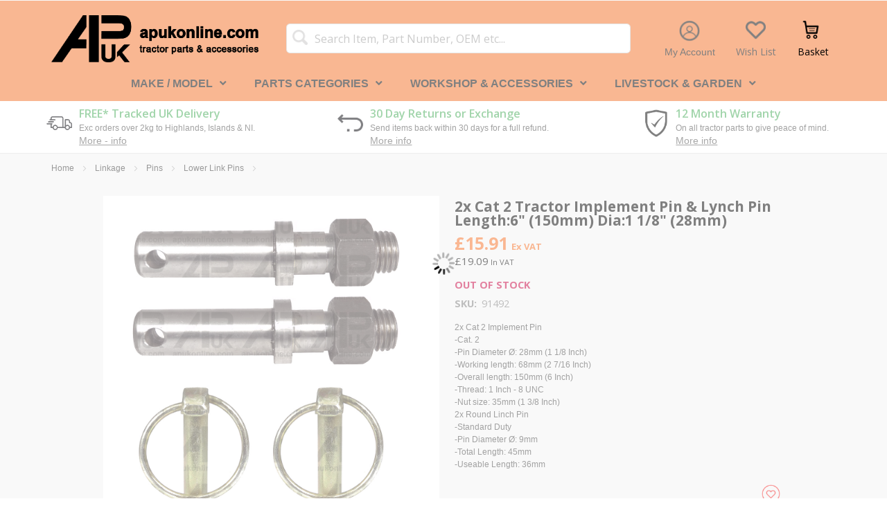

--- FILE ---
content_type: text/html; charset=UTF-8
request_url: https://www.apukonline.com/91492-2x-cat-2-tractor-implement-pin-lynch-pin-length-6-150mm-dia-1-1-8-28mm.html
body_size: 55335
content:
<!doctype html>
<html lang="en">
    <head prefix="og: http://ogp.me/ns# fb: http://ogp.me/ns/fb# product: http://ogp.me/ns/product#">
        <script>
    var LOCALE = 'en\u002DGB';
    var BASE_URL = 'https\u003A\u002F\u002Fwww.apukonline.com\u002F';
    var require = {
        'baseUrl': 'https\u003A\u002F\u002Fwww.apukonline.com\u002Fstatic\u002Fversion1767686803\u002Ffrontend\u002FAgri\u002Fdefault\u002Fen_GB'
    };</script>        <meta charset="utf-8"/><script type="text/javascript">(window.NREUM||(NREUM={})).init={privacy:{cookies_enabled:true},ajax:{deny_list:["bam.nr-data.net"]},feature_flags:["soft_nav"],distributed_tracing:{enabled:true}};(window.NREUM||(NREUM={})).loader_config={agentID:"1103449124",accountID:"6978306",trustKey:"1322840",xpid:"Ug8AWVVTDhABVFFVBQQHX1cC",licenseKey:"NRJS-578a500837b493bde7c",applicationID:"1007250933",browserID:"1103449124"};;/*! For license information please see nr-loader-spa-1.308.0.min.js.LICENSE.txt */
(()=>{var e,t,r={384:(e,t,r)=>{"use strict";r.d(t,{NT:()=>a,US:()=>u,Zm:()=>o,bQ:()=>d,dV:()=>c,pV:()=>l});var n=r(6154),i=r(1863),s=r(1910);const a={beacon:"bam.nr-data.net",errorBeacon:"bam.nr-data.net"};function o(){return n.gm.NREUM||(n.gm.NREUM={}),void 0===n.gm.newrelic&&(n.gm.newrelic=n.gm.NREUM),n.gm.NREUM}function c(){let e=o();return e.o||(e.o={ST:n.gm.setTimeout,SI:n.gm.setImmediate||n.gm.setInterval,CT:n.gm.clearTimeout,XHR:n.gm.XMLHttpRequest,REQ:n.gm.Request,EV:n.gm.Event,PR:n.gm.Promise,MO:n.gm.MutationObserver,FETCH:n.gm.fetch,WS:n.gm.WebSocket},(0,s.i)(...Object.values(e.o))),e}function d(e,t){let r=o();r.initializedAgents??={},t.initializedAt={ms:(0,i.t)(),date:new Date},r.initializedAgents[e]=t}function u(e,t){o()[e]=t}function l(){return function(){let e=o();const t=e.info||{};e.info={beacon:a.beacon,errorBeacon:a.errorBeacon,...t}}(),function(){let e=o();const t=e.init||{};e.init={...t}}(),c(),function(){let e=o();const t=e.loader_config||{};e.loader_config={...t}}(),o()}},782:(e,t,r)=>{"use strict";r.d(t,{T:()=>n});const n=r(860).K7.pageViewTiming},860:(e,t,r)=>{"use strict";r.d(t,{$J:()=>u,K7:()=>c,P3:()=>d,XX:()=>i,Yy:()=>o,df:()=>s,qY:()=>n,v4:()=>a});const n="events",i="jserrors",s="browser/blobs",a="rum",o="browser/logs",c={ajax:"ajax",genericEvents:"generic_events",jserrors:i,logging:"logging",metrics:"metrics",pageAction:"page_action",pageViewEvent:"page_view_event",pageViewTiming:"page_view_timing",sessionReplay:"session_replay",sessionTrace:"session_trace",softNav:"soft_navigations",spa:"spa"},d={[c.pageViewEvent]:1,[c.pageViewTiming]:2,[c.metrics]:3,[c.jserrors]:4,[c.spa]:5,[c.ajax]:6,[c.sessionTrace]:7,[c.softNav]:8,[c.sessionReplay]:9,[c.logging]:10,[c.genericEvents]:11},u={[c.pageViewEvent]:a,[c.pageViewTiming]:n,[c.ajax]:n,[c.spa]:n,[c.softNav]:n,[c.metrics]:i,[c.jserrors]:i,[c.sessionTrace]:s,[c.sessionReplay]:s,[c.logging]:o,[c.genericEvents]:"ins"}},944:(e,t,r)=>{"use strict";r.d(t,{R:()=>i});var n=r(3241);function i(e,t){"function"==typeof console.debug&&(console.debug("New Relic Warning: https://github.com/newrelic/newrelic-browser-agent/blob/main/docs/warning-codes.md#".concat(e),t),(0,n.W)({agentIdentifier:null,drained:null,type:"data",name:"warn",feature:"warn",data:{code:e,secondary:t}}))}},993:(e,t,r)=>{"use strict";r.d(t,{A$:()=>s,ET:()=>a,TZ:()=>o,p_:()=>i});var n=r(860);const i={ERROR:"ERROR",WARN:"WARN",INFO:"INFO",DEBUG:"DEBUG",TRACE:"TRACE"},s={OFF:0,ERROR:1,WARN:2,INFO:3,DEBUG:4,TRACE:5},a="log",o=n.K7.logging},1541:(e,t,r)=>{"use strict";r.d(t,{U:()=>i,f:()=>n});const n={MFE:"MFE",BA:"BA"};function i(e,t){if(2!==t?.harvestEndpointVersion)return{};const r=t.agentRef.runtime.appMetadata.agents[0].entityGuid;return e?{"source.id":e.id,"source.name":e.name,"source.type":e.type,"parent.id":e.parent?.id||r,"parent.type":e.parent?.type||n.BA}:{"entity.guid":r,appId:t.agentRef.info.applicationID}}},1687:(e,t,r)=>{"use strict";r.d(t,{Ak:()=>d,Ze:()=>h,x3:()=>u});var n=r(3241),i=r(7836),s=r(3606),a=r(860),o=r(2646);const c={};function d(e,t){const r={staged:!1,priority:a.P3[t]||0};l(e),c[e].get(t)||c[e].set(t,r)}function u(e,t){e&&c[e]&&(c[e].get(t)&&c[e].delete(t),p(e,t,!1),c[e].size&&f(e))}function l(e){if(!e)throw new Error("agentIdentifier required");c[e]||(c[e]=new Map)}function h(e="",t="feature",r=!1){if(l(e),!e||!c[e].get(t)||r)return p(e,t);c[e].get(t).staged=!0,f(e)}function f(e){const t=Array.from(c[e]);t.every(([e,t])=>t.staged)&&(t.sort((e,t)=>e[1].priority-t[1].priority),t.forEach(([t])=>{c[e].delete(t),p(e,t)}))}function p(e,t,r=!0){const a=e?i.ee.get(e):i.ee,c=s.i.handlers;if(!a.aborted&&a.backlog&&c){if((0,n.W)({agentIdentifier:e,type:"lifecycle",name:"drain",feature:t}),r){const e=a.backlog[t],r=c[t];if(r){for(let t=0;e&&t<e.length;++t)g(e[t],r);Object.entries(r).forEach(([e,t])=>{Object.values(t||{}).forEach(t=>{t[0]?.on&&t[0]?.context()instanceof o.y&&t[0].on(e,t[1])})})}}a.isolatedBacklog||delete c[t],a.backlog[t]=null,a.emit("drain-"+t,[])}}function g(e,t){var r=e[1];Object.values(t[r]||{}).forEach(t=>{var r=e[0];if(t[0]===r){var n=t[1],i=e[3],s=e[2];n.apply(i,s)}})}},1738:(e,t,r)=>{"use strict";r.d(t,{U:()=>f,Y:()=>h});var n=r(3241),i=r(9908),s=r(1863),a=r(944),o=r(5701),c=r(3969),d=r(8362),u=r(860),l=r(4261);function h(e,t,r,s){const h=s||r;!h||h[e]&&h[e]!==d.d.prototype[e]||(h[e]=function(){(0,i.p)(c.xV,["API/"+e+"/called"],void 0,u.K7.metrics,r.ee),(0,n.W)({agentIdentifier:r.agentIdentifier,drained:!!o.B?.[r.agentIdentifier],type:"data",name:"api",feature:l.Pl+e,data:{}});try{return t.apply(this,arguments)}catch(e){(0,a.R)(23,e)}})}function f(e,t,r,n,a){const o=e.info;null===r?delete o.jsAttributes[t]:o.jsAttributes[t]=r,(a||null===r)&&(0,i.p)(l.Pl+n,[(0,s.t)(),t,r],void 0,"session",e.ee)}},1741:(e,t,r)=>{"use strict";r.d(t,{W:()=>s});var n=r(944),i=r(4261);class s{#e(e,...t){if(this[e]!==s.prototype[e])return this[e](...t);(0,n.R)(35,e)}addPageAction(e,t){return this.#e(i.hG,e,t)}register(e){return this.#e(i.eY,e)}recordCustomEvent(e,t){return this.#e(i.fF,e,t)}setPageViewName(e,t){return this.#e(i.Fw,e,t)}setCustomAttribute(e,t,r){return this.#e(i.cD,e,t,r)}noticeError(e,t){return this.#e(i.o5,e,t)}setUserId(e,t=!1){return this.#e(i.Dl,e,t)}setApplicationVersion(e){return this.#e(i.nb,e)}setErrorHandler(e){return this.#e(i.bt,e)}addRelease(e,t){return this.#e(i.k6,e,t)}log(e,t){return this.#e(i.$9,e,t)}start(){return this.#e(i.d3)}finished(e){return this.#e(i.BL,e)}recordReplay(){return this.#e(i.CH)}pauseReplay(){return this.#e(i.Tb)}addToTrace(e){return this.#e(i.U2,e)}setCurrentRouteName(e){return this.#e(i.PA,e)}interaction(e){return this.#e(i.dT,e)}wrapLogger(e,t,r){return this.#e(i.Wb,e,t,r)}measure(e,t){return this.#e(i.V1,e,t)}consent(e){return this.#e(i.Pv,e)}}},1863:(e,t,r)=>{"use strict";function n(){return Math.floor(performance.now())}r.d(t,{t:()=>n})},1910:(e,t,r)=>{"use strict";r.d(t,{i:()=>s});var n=r(944);const i=new Map;function s(...e){return e.every(e=>{if(i.has(e))return i.get(e);const t="function"==typeof e?e.toString():"",r=t.includes("[native code]"),s=t.includes("nrWrapper");return r||s||(0,n.R)(64,e?.name||t),i.set(e,r),r})}},2555:(e,t,r)=>{"use strict";r.d(t,{D:()=>o,f:()=>a});var n=r(384),i=r(8122);const s={beacon:n.NT.beacon,errorBeacon:n.NT.errorBeacon,licenseKey:void 0,applicationID:void 0,sa:void 0,queueTime:void 0,applicationTime:void 0,ttGuid:void 0,user:void 0,account:void 0,product:void 0,extra:void 0,jsAttributes:{},userAttributes:void 0,atts:void 0,transactionName:void 0,tNamePlain:void 0};function a(e){try{return!!e.licenseKey&&!!e.errorBeacon&&!!e.applicationID}catch(e){return!1}}const o=e=>(0,i.a)(e,s)},2614:(e,t,r)=>{"use strict";r.d(t,{BB:()=>a,H3:()=>n,g:()=>d,iL:()=>c,tS:()=>o,uh:()=>i,wk:()=>s});const n="NRBA",i="SESSION",s=144e5,a=18e5,o={STARTED:"session-started",PAUSE:"session-pause",RESET:"session-reset",RESUME:"session-resume",UPDATE:"session-update"},c={SAME_TAB:"same-tab",CROSS_TAB:"cross-tab"},d={OFF:0,FULL:1,ERROR:2}},2646:(e,t,r)=>{"use strict";r.d(t,{y:()=>n});class n{constructor(e){this.contextId=e}}},2843:(e,t,r)=>{"use strict";r.d(t,{G:()=>s,u:()=>i});var n=r(3878);function i(e,t=!1,r,i){(0,n.DD)("visibilitychange",function(){if(t)return void("hidden"===document.visibilityState&&e());e(document.visibilityState)},r,i)}function s(e,t,r){(0,n.sp)("pagehide",e,t,r)}},3241:(e,t,r)=>{"use strict";r.d(t,{W:()=>s});var n=r(6154);const i="newrelic";function s(e={}){try{n.gm.dispatchEvent(new CustomEvent(i,{detail:e}))}catch(e){}}},3304:(e,t,r)=>{"use strict";r.d(t,{A:()=>s});var n=r(7836);const i=()=>{const e=new WeakSet;return(t,r)=>{if("object"==typeof r&&null!==r){if(e.has(r))return;e.add(r)}return r}};function s(e){try{return JSON.stringify(e,i())??""}catch(e){try{n.ee.emit("internal-error",[e])}catch(e){}return""}}},3333:(e,t,r)=>{"use strict";r.d(t,{$v:()=>u,TZ:()=>n,Xh:()=>c,Zp:()=>i,kd:()=>d,mq:()=>o,nf:()=>a,qN:()=>s});const n=r(860).K7.genericEvents,i=["auxclick","click","copy","keydown","paste","scrollend"],s=["focus","blur"],a=4,o=1e3,c=2e3,d=["PageAction","UserAction","BrowserPerformance"],u={RESOURCES:"experimental.resources",REGISTER:"register"}},3434:(e,t,r)=>{"use strict";r.d(t,{Jt:()=>s,YM:()=>d});var n=r(7836),i=r(5607);const s="nr@original:".concat(i.W),a=50;var o=Object.prototype.hasOwnProperty,c=!1;function d(e,t){return e||(e=n.ee),r.inPlace=function(e,t,n,i,s){n||(n="");const a="-"===n.charAt(0);for(let o=0;o<t.length;o++){const c=t[o],d=e[c];l(d)||(e[c]=r(d,a?c+n:n,i,c,s))}},r.flag=s,r;function r(t,r,n,c,d){return l(t)?t:(r||(r=""),nrWrapper[s]=t,function(e,t,r){if(Object.defineProperty&&Object.keys)try{return Object.keys(e).forEach(function(r){Object.defineProperty(t,r,{get:function(){return e[r]},set:function(t){return e[r]=t,t}})}),t}catch(e){u([e],r)}for(var n in e)o.call(e,n)&&(t[n]=e[n])}(t,nrWrapper,e),nrWrapper);function nrWrapper(){var s,o,l,h;let f;try{o=this,s=[...arguments],l="function"==typeof n?n(s,o):n||{}}catch(t){u([t,"",[s,o,c],l],e)}i(r+"start",[s,o,c],l,d);const p=performance.now();let g;try{return h=t.apply(o,s),g=performance.now(),h}catch(e){throw g=performance.now(),i(r+"err",[s,o,e],l,d),f=e,f}finally{const e=g-p,t={start:p,end:g,duration:e,isLongTask:e>=a,methodName:c,thrownError:f};t.isLongTask&&i("long-task",[t,o],l,d),i(r+"end",[s,o,h],l,d)}}}function i(r,n,i,s){if(!c||t){var a=c;c=!0;try{e.emit(r,n,i,t,s)}catch(t){u([t,r,n,i],e)}c=a}}}function u(e,t){t||(t=n.ee);try{t.emit("internal-error",e)}catch(e){}}function l(e){return!(e&&"function"==typeof e&&e.apply&&!e[s])}},3606:(e,t,r)=>{"use strict";r.d(t,{i:()=>s});var n=r(9908);s.on=a;var i=s.handlers={};function s(e,t,r,s){a(s||n.d,i,e,t,r)}function a(e,t,r,i,s){s||(s="feature"),e||(e=n.d);var a=t[s]=t[s]||{};(a[r]=a[r]||[]).push([e,i])}},3738:(e,t,r)=>{"use strict";r.d(t,{He:()=>i,Kp:()=>o,Lc:()=>d,Rz:()=>u,TZ:()=>n,bD:()=>s,d3:()=>a,jx:()=>l,sl:()=>h,uP:()=>c});const n=r(860).K7.sessionTrace,i="bstResource",s="resource",a="-start",o="-end",c="fn"+a,d="fn"+o,u="pushState",l=1e3,h=3e4},3785:(e,t,r)=>{"use strict";r.d(t,{R:()=>c,b:()=>d});var n=r(9908),i=r(1863),s=r(860),a=r(3969),o=r(993);function c(e,t,r={},c=o.p_.INFO,d=!0,u,l=(0,i.t)()){(0,n.p)(a.xV,["API/logging/".concat(c.toLowerCase(),"/called")],void 0,s.K7.metrics,e),(0,n.p)(o.ET,[l,t,r,c,d,u],void 0,s.K7.logging,e)}function d(e){return"string"==typeof e&&Object.values(o.p_).some(t=>t===e.toUpperCase().trim())}},3878:(e,t,r)=>{"use strict";function n(e,t){return{capture:e,passive:!1,signal:t}}function i(e,t,r=!1,i){window.addEventListener(e,t,n(r,i))}function s(e,t,r=!1,i){document.addEventListener(e,t,n(r,i))}r.d(t,{DD:()=>s,jT:()=>n,sp:()=>i})},3962:(e,t,r)=>{"use strict";r.d(t,{AM:()=>a,O2:()=>l,OV:()=>s,Qu:()=>h,TZ:()=>c,ih:()=>f,pP:()=>o,t1:()=>u,tC:()=>i,wD:()=>d});var n=r(860);const i=["click","keydown","submit"],s="popstate",a="api",o="initialPageLoad",c=n.K7.softNav,d=5e3,u=500,l={INITIAL_PAGE_LOAD:"",ROUTE_CHANGE:1,UNSPECIFIED:2},h={INTERACTION:1,AJAX:2,CUSTOM_END:3,CUSTOM_TRACER:4},f={IP:"in progress",PF:"pending finish",FIN:"finished",CAN:"cancelled"}},3969:(e,t,r)=>{"use strict";r.d(t,{TZ:()=>n,XG:()=>o,rs:()=>i,xV:()=>a,z_:()=>s});const n=r(860).K7.metrics,i="sm",s="cm",a="storeSupportabilityMetrics",o="storeEventMetrics"},4234:(e,t,r)=>{"use strict";r.d(t,{W:()=>s});var n=r(7836),i=r(1687);class s{constructor(e,t){this.agentIdentifier=e,this.ee=n.ee.get(e),this.featureName=t,this.blocked=!1}deregisterDrain(){(0,i.x3)(this.agentIdentifier,this.featureName)}}},4261:(e,t,r)=>{"use strict";r.d(t,{$9:()=>u,BL:()=>c,CH:()=>p,Dl:()=>R,Fw:()=>w,PA:()=>v,Pl:()=>n,Pv:()=>A,Tb:()=>h,U2:()=>a,V1:()=>E,Wb:()=>T,bt:()=>y,cD:()=>b,d3:()=>x,dT:()=>d,eY:()=>g,fF:()=>f,hG:()=>s,hw:()=>i,k6:()=>o,nb:()=>m,o5:()=>l});const n="api-",i=n+"ixn-",s="addPageAction",a="addToTrace",o="addRelease",c="finished",d="interaction",u="log",l="noticeError",h="pauseReplay",f="recordCustomEvent",p="recordReplay",g="register",m="setApplicationVersion",v="setCurrentRouteName",b="setCustomAttribute",y="setErrorHandler",w="setPageViewName",R="setUserId",x="start",T="wrapLogger",E="measure",A="consent"},5205:(e,t,r)=>{"use strict";r.d(t,{j:()=>S});var n=r(384),i=r(1741);var s=r(2555),a=r(3333);const o=e=>{if(!e||"string"!=typeof e)return!1;try{document.createDocumentFragment().querySelector(e)}catch{return!1}return!0};var c=r(2614),d=r(944),u=r(8122);const l="[data-nr-mask]",h=e=>(0,u.a)(e,(()=>{const e={feature_flags:[],experimental:{allow_registered_children:!1,resources:!1},mask_selector:"*",block_selector:"[data-nr-block]",mask_input_options:{color:!1,date:!1,"datetime-local":!1,email:!1,month:!1,number:!1,range:!1,search:!1,tel:!1,text:!1,time:!1,url:!1,week:!1,textarea:!1,select:!1,password:!0}};return{ajax:{deny_list:void 0,block_internal:!0,enabled:!0,autoStart:!0},api:{get allow_registered_children(){return e.feature_flags.includes(a.$v.REGISTER)||e.experimental.allow_registered_children},set allow_registered_children(t){e.experimental.allow_registered_children=t},duplicate_registered_data:!1},browser_consent_mode:{enabled:!1},distributed_tracing:{enabled:void 0,exclude_newrelic_header:void 0,cors_use_newrelic_header:void 0,cors_use_tracecontext_headers:void 0,allowed_origins:void 0},get feature_flags(){return e.feature_flags},set feature_flags(t){e.feature_flags=t},generic_events:{enabled:!0,autoStart:!0},harvest:{interval:30},jserrors:{enabled:!0,autoStart:!0},logging:{enabled:!0,autoStart:!0},metrics:{enabled:!0,autoStart:!0},obfuscate:void 0,page_action:{enabled:!0},page_view_event:{enabled:!0,autoStart:!0},page_view_timing:{enabled:!0,autoStart:!0},performance:{capture_marks:!1,capture_measures:!1,capture_detail:!0,resources:{get enabled(){return e.feature_flags.includes(a.$v.RESOURCES)||e.experimental.resources},set enabled(t){e.experimental.resources=t},asset_types:[],first_party_domains:[],ignore_newrelic:!0}},privacy:{cookies_enabled:!0},proxy:{assets:void 0,beacon:void 0},session:{expiresMs:c.wk,inactiveMs:c.BB},session_replay:{autoStart:!0,enabled:!1,preload:!1,sampling_rate:10,error_sampling_rate:100,collect_fonts:!1,inline_images:!1,fix_stylesheets:!0,mask_all_inputs:!0,get mask_text_selector(){return e.mask_selector},set mask_text_selector(t){o(t)?e.mask_selector="".concat(t,",").concat(l):""===t||null===t?e.mask_selector=l:(0,d.R)(5,t)},get block_class(){return"nr-block"},get ignore_class(){return"nr-ignore"},get mask_text_class(){return"nr-mask"},get block_selector(){return e.block_selector},set block_selector(t){o(t)?e.block_selector+=",".concat(t):""!==t&&(0,d.R)(6,t)},get mask_input_options(){return e.mask_input_options},set mask_input_options(t){t&&"object"==typeof t?e.mask_input_options={...t,password:!0}:(0,d.R)(7,t)}},session_trace:{enabled:!0,autoStart:!0},soft_navigations:{enabled:!0,autoStart:!0},spa:{enabled:!0,autoStart:!0},ssl:void 0,user_actions:{enabled:!0,elementAttributes:["id","className","tagName","type"]}}})());var f=r(6154),p=r(9324);let g=0;const m={buildEnv:p.F3,distMethod:p.Xs,version:p.xv,originTime:f.WN},v={consented:!1},b={appMetadata:{},get consented(){return this.session?.state?.consent||v.consented},set consented(e){v.consented=e},customTransaction:void 0,denyList:void 0,disabled:!1,harvester:void 0,isolatedBacklog:!1,isRecording:!1,loaderType:void 0,maxBytes:3e4,obfuscator:void 0,onerror:void 0,ptid:void 0,releaseIds:{},session:void 0,timeKeeper:void 0,registeredEntities:[],jsAttributesMetadata:{bytes:0},get harvestCount(){return++g}},y=e=>{const t=(0,u.a)(e,b),r=Object.keys(m).reduce((e,t)=>(e[t]={value:m[t],writable:!1,configurable:!0,enumerable:!0},e),{});return Object.defineProperties(t,r)};var w=r(5701);const R=e=>{const t=e.startsWith("http");e+="/",r.p=t?e:"https://"+e};var x=r(7836),T=r(3241);const E={accountID:void 0,trustKey:void 0,agentID:void 0,licenseKey:void 0,applicationID:void 0,xpid:void 0},A=e=>(0,u.a)(e,E),_=new Set;function S(e,t={},r,a){let{init:o,info:c,loader_config:d,runtime:u={},exposed:l=!0}=t;if(!c){const e=(0,n.pV)();o=e.init,c=e.info,d=e.loader_config}e.init=h(o||{}),e.loader_config=A(d||{}),c.jsAttributes??={},f.bv&&(c.jsAttributes.isWorker=!0),e.info=(0,s.D)(c);const p=e.init,g=[c.beacon,c.errorBeacon];_.has(e.agentIdentifier)||(p.proxy.assets&&(R(p.proxy.assets),g.push(p.proxy.assets)),p.proxy.beacon&&g.push(p.proxy.beacon),e.beacons=[...g],function(e){const t=(0,n.pV)();Object.getOwnPropertyNames(i.W.prototype).forEach(r=>{const n=i.W.prototype[r];if("function"!=typeof n||"constructor"===n)return;let s=t[r];e[r]&&!1!==e.exposed&&"micro-agent"!==e.runtime?.loaderType&&(t[r]=(...t)=>{const n=e[r](...t);return s?s(...t):n})})}(e),(0,n.US)("activatedFeatures",w.B)),u.denyList=[...p.ajax.deny_list||[],...p.ajax.block_internal?g:[]],u.ptid=e.agentIdentifier,u.loaderType=r,e.runtime=y(u),_.has(e.agentIdentifier)||(e.ee=x.ee.get(e.agentIdentifier),e.exposed=l,(0,T.W)({agentIdentifier:e.agentIdentifier,drained:!!w.B?.[e.agentIdentifier],type:"lifecycle",name:"initialize",feature:void 0,data:e.config})),_.add(e.agentIdentifier)}},5270:(e,t,r)=>{"use strict";r.d(t,{Aw:()=>a,SR:()=>s,rF:()=>o});var n=r(384),i=r(7767);function s(e){return!!(0,n.dV)().o.MO&&(0,i.V)(e)&&!0===e?.session_trace.enabled}function a(e){return!0===e?.session_replay.preload&&s(e)}function o(e,t){try{if("string"==typeof t?.type){if("password"===t.type.toLowerCase())return"*".repeat(e?.length||0);if(void 0!==t?.dataset?.nrUnmask||t?.classList?.contains("nr-unmask"))return e}}catch(e){}return"string"==typeof e?e.replace(/[\S]/g,"*"):"*".repeat(e?.length||0)}},5289:(e,t,r)=>{"use strict";r.d(t,{GG:()=>a,Qr:()=>c,sB:()=>o});var n=r(3878),i=r(6389);function s(){return"undefined"==typeof document||"complete"===document.readyState}function a(e,t){if(s())return e();const r=(0,i.J)(e),a=setInterval(()=>{s()&&(clearInterval(a),r())},500);(0,n.sp)("load",r,t)}function o(e){if(s())return e();(0,n.DD)("DOMContentLoaded",e)}function c(e){if(s())return e();(0,n.sp)("popstate",e)}},5607:(e,t,r)=>{"use strict";r.d(t,{W:()=>n});const n=(0,r(9566).bz)()},5701:(e,t,r)=>{"use strict";r.d(t,{B:()=>s,t:()=>a});var n=r(3241);const i=new Set,s={};function a(e,t){const r=t.agentIdentifier;s[r]??={},e&&"object"==typeof e&&(i.has(r)||(t.ee.emit("rumresp",[e]),s[r]=e,i.add(r),(0,n.W)({agentIdentifier:r,loaded:!0,drained:!0,type:"lifecycle",name:"load",feature:void 0,data:e})))}},6154:(e,t,r)=>{"use strict";r.d(t,{OF:()=>d,RI:()=>i,WN:()=>h,bv:()=>s,eN:()=>f,gm:()=>a,lR:()=>l,m:()=>c,mw:()=>o,sb:()=>u});var n=r(1863);const i="undefined"!=typeof window&&!!window.document,s="undefined"!=typeof WorkerGlobalScope&&("undefined"!=typeof self&&self instanceof WorkerGlobalScope&&self.navigator instanceof WorkerNavigator||"undefined"!=typeof globalThis&&globalThis instanceof WorkerGlobalScope&&globalThis.navigator instanceof WorkerNavigator),a=i?window:"undefined"!=typeof WorkerGlobalScope&&("undefined"!=typeof self&&self instanceof WorkerGlobalScope&&self||"undefined"!=typeof globalThis&&globalThis instanceof WorkerGlobalScope&&globalThis),o=Boolean("hidden"===a?.document?.visibilityState),c=""+a?.location,d=/iPad|iPhone|iPod/.test(a.navigator?.userAgent),u=d&&"undefined"==typeof SharedWorker,l=(()=>{const e=a.navigator?.userAgent?.match(/Firefox[/\s](\d+\.\d+)/);return Array.isArray(e)&&e.length>=2?+e[1]:0})(),h=Date.now()-(0,n.t)(),f=()=>"undefined"!=typeof PerformanceNavigationTiming&&a?.performance?.getEntriesByType("navigation")?.[0]?.responseStart},6344:(e,t,r)=>{"use strict";r.d(t,{BB:()=>u,Qb:()=>l,TZ:()=>i,Ug:()=>a,Vh:()=>s,_s:()=>o,bc:()=>d,yP:()=>c});var n=r(2614);const i=r(860).K7.sessionReplay,s="errorDuringReplay",a=.12,o={DomContentLoaded:0,Load:1,FullSnapshot:2,IncrementalSnapshot:3,Meta:4,Custom:5},c={[n.g.ERROR]:15e3,[n.g.FULL]:3e5,[n.g.OFF]:0},d={RESET:{message:"Session was reset",sm:"Reset"},IMPORT:{message:"Recorder failed to import",sm:"Import"},TOO_MANY:{message:"429: Too Many Requests",sm:"Too-Many"},TOO_BIG:{message:"Payload was too large",sm:"Too-Big"},CROSS_TAB:{message:"Session Entity was set to OFF on another tab",sm:"Cross-Tab"},ENTITLEMENTS:{message:"Session Replay is not allowed and will not be started",sm:"Entitlement"}},u=5e3,l={API:"api",RESUME:"resume",SWITCH_TO_FULL:"switchToFull",INITIALIZE:"initialize",PRELOAD:"preload"}},6389:(e,t,r)=>{"use strict";function n(e,t=500,r={}){const n=r?.leading||!1;let i;return(...r)=>{n&&void 0===i&&(e.apply(this,r),i=setTimeout(()=>{i=clearTimeout(i)},t)),n||(clearTimeout(i),i=setTimeout(()=>{e.apply(this,r)},t))}}function i(e){let t=!1;return(...r)=>{t||(t=!0,e.apply(this,r))}}r.d(t,{J:()=>i,s:()=>n})},6630:(e,t,r)=>{"use strict";r.d(t,{T:()=>n});const n=r(860).K7.pageViewEvent},6774:(e,t,r)=>{"use strict";r.d(t,{T:()=>n});const n=r(860).K7.jserrors},7295:(e,t,r)=>{"use strict";r.d(t,{Xv:()=>a,gX:()=>i,iW:()=>s});var n=[];function i(e){if(!e||s(e))return!1;if(0===n.length)return!0;if("*"===n[0].hostname)return!1;for(var t=0;t<n.length;t++){var r=n[t];if(r.hostname.test(e.hostname)&&r.pathname.test(e.pathname))return!1}return!0}function s(e){return void 0===e.hostname}function a(e){if(n=[],e&&e.length)for(var t=0;t<e.length;t++){let r=e[t];if(!r)continue;if("*"===r)return void(n=[{hostname:"*"}]);0===r.indexOf("http://")?r=r.substring(7):0===r.indexOf("https://")&&(r=r.substring(8));const i=r.indexOf("/");let s,a;i>0?(s=r.substring(0,i),a=r.substring(i)):(s=r,a="*");let[c]=s.split(":");n.push({hostname:o(c),pathname:o(a,!0)})}}function o(e,t=!1){const r=e.replace(/[.+?^${}()|[\]\\]/g,e=>"\\"+e).replace(/\*/g,".*?");return new RegExp((t?"^":"")+r+"$")}},7485:(e,t,r)=>{"use strict";r.d(t,{D:()=>i});var n=r(6154);function i(e){if(0===(e||"").indexOf("data:"))return{protocol:"data"};try{const t=new URL(e,location.href),r={port:t.port,hostname:t.hostname,pathname:t.pathname,search:t.search,protocol:t.protocol.slice(0,t.protocol.indexOf(":")),sameOrigin:t.protocol===n.gm?.location?.protocol&&t.host===n.gm?.location?.host};return r.port&&""!==r.port||("http:"===t.protocol&&(r.port="80"),"https:"===t.protocol&&(r.port="443")),r.pathname&&""!==r.pathname?r.pathname.startsWith("/")||(r.pathname="/".concat(r.pathname)):r.pathname="/",r}catch(e){return{}}}},7699:(e,t,r)=>{"use strict";r.d(t,{It:()=>s,KC:()=>o,No:()=>i,qh:()=>a});var n=r(860);const i=16e3,s=1e6,a="SESSION_ERROR",o={[n.K7.logging]:!0,[n.K7.genericEvents]:!1,[n.K7.jserrors]:!1,[n.K7.ajax]:!1}},7767:(e,t,r)=>{"use strict";r.d(t,{V:()=>i});var n=r(6154);const i=e=>n.RI&&!0===e?.privacy.cookies_enabled},7836:(e,t,r)=>{"use strict";r.d(t,{P:()=>o,ee:()=>c});var n=r(384),i=r(8990),s=r(2646),a=r(5607);const o="nr@context:".concat(a.W),c=function e(t,r){var n={},a={},u={},l=!1;try{l=16===r.length&&d.initializedAgents?.[r]?.runtime.isolatedBacklog}catch(e){}var h={on:p,addEventListener:p,removeEventListener:function(e,t){var r=n[e];if(!r)return;for(var i=0;i<r.length;i++)r[i]===t&&r.splice(i,1)},emit:function(e,r,n,i,s){!1!==s&&(s=!0);if(c.aborted&&!i)return;t&&s&&t.emit(e,r,n);var o=f(n);g(e).forEach(e=>{e.apply(o,r)});var d=v()[a[e]];d&&d.push([h,e,r,o]);return o},get:m,listeners:g,context:f,buffer:function(e,t){const r=v();if(t=t||"feature",h.aborted)return;Object.entries(e||{}).forEach(([e,n])=>{a[n]=t,t in r||(r[t]=[])})},abort:function(){h._aborted=!0,Object.keys(h.backlog).forEach(e=>{delete h.backlog[e]})},isBuffering:function(e){return!!v()[a[e]]},debugId:r,backlog:l?{}:t&&"object"==typeof t.backlog?t.backlog:{},isolatedBacklog:l};return Object.defineProperty(h,"aborted",{get:()=>{let e=h._aborted||!1;return e||(t&&(e=t.aborted),e)}}),h;function f(e){return e&&e instanceof s.y?e:e?(0,i.I)(e,o,()=>new s.y(o)):new s.y(o)}function p(e,t){n[e]=g(e).concat(t)}function g(e){return n[e]||[]}function m(t){return u[t]=u[t]||e(h,t)}function v(){return h.backlog}}(void 0,"globalEE"),d=(0,n.Zm)();d.ee||(d.ee=c)},8122:(e,t,r)=>{"use strict";r.d(t,{a:()=>i});var n=r(944);function i(e,t){try{if(!e||"object"!=typeof e)return(0,n.R)(3);if(!t||"object"!=typeof t)return(0,n.R)(4);const r=Object.create(Object.getPrototypeOf(t),Object.getOwnPropertyDescriptors(t)),s=0===Object.keys(r).length?e:r;for(let a in s)if(void 0!==e[a])try{if(null===e[a]){r[a]=null;continue}Array.isArray(e[a])&&Array.isArray(t[a])?r[a]=Array.from(new Set([...e[a],...t[a]])):"object"==typeof e[a]&&"object"==typeof t[a]?r[a]=i(e[a],t[a]):r[a]=e[a]}catch(e){r[a]||(0,n.R)(1,e)}return r}catch(e){(0,n.R)(2,e)}}},8139:(e,t,r)=>{"use strict";r.d(t,{u:()=>h});var n=r(7836),i=r(3434),s=r(8990),a=r(6154);const o={},c=a.gm.XMLHttpRequest,d="addEventListener",u="removeEventListener",l="nr@wrapped:".concat(n.P);function h(e){var t=function(e){return(e||n.ee).get("events")}(e);if(o[t.debugId]++)return t;o[t.debugId]=1;var r=(0,i.YM)(t,!0);function h(e){r.inPlace(e,[d,u],"-",p)}function p(e,t){return e[1]}return"getPrototypeOf"in Object&&(a.RI&&f(document,h),c&&f(c.prototype,h),f(a.gm,h)),t.on(d+"-start",function(e,t){var n=e[1];if(null!==n&&("function"==typeof n||"object"==typeof n)&&"newrelic"!==e[0]){var i=(0,s.I)(n,l,function(){var e={object:function(){if("function"!=typeof n.handleEvent)return;return n.handleEvent.apply(n,arguments)},function:n}[typeof n];return e?r(e,"fn-",null,e.name||"anonymous"):n});this.wrapped=e[1]=i}}),t.on(u+"-start",function(e){e[1]=this.wrapped||e[1]}),t}function f(e,t,...r){let n=e;for(;"object"==typeof n&&!Object.prototype.hasOwnProperty.call(n,d);)n=Object.getPrototypeOf(n);n&&t(n,...r)}},8362:(e,t,r)=>{"use strict";r.d(t,{d:()=>s});var n=r(9566),i=r(1741);class s extends i.W{agentIdentifier=(0,n.LA)(16)}},8374:(e,t,r)=>{r.nc=(()=>{try{return document?.currentScript?.nonce}catch(e){}return""})()},8990:(e,t,r)=>{"use strict";r.d(t,{I:()=>i});var n=Object.prototype.hasOwnProperty;function i(e,t,r){if(n.call(e,t))return e[t];var i=r();if(Object.defineProperty&&Object.keys)try{return Object.defineProperty(e,t,{value:i,writable:!0,enumerable:!1}),i}catch(e){}return e[t]=i,i}},9119:(e,t,r)=>{"use strict";r.d(t,{L:()=>s});var n=/([^?#]*)[^#]*(#[^?]*|$).*/,i=/([^?#]*)().*/;function s(e,t){return e?e.replace(t?n:i,"$1$2"):e}},9300:(e,t,r)=>{"use strict";r.d(t,{T:()=>n});const n=r(860).K7.ajax},9324:(e,t,r)=>{"use strict";r.d(t,{AJ:()=>a,F3:()=>i,Xs:()=>s,Yq:()=>o,xv:()=>n});const n="1.308.0",i="PROD",s="CDN",a="@newrelic/rrweb",o="1.0.1"},9566:(e,t,r)=>{"use strict";r.d(t,{LA:()=>o,ZF:()=>c,bz:()=>a,el:()=>d});var n=r(6154);const i="xxxxxxxx-xxxx-4xxx-yxxx-xxxxxxxxxxxx";function s(e,t){return e?15&e[t]:16*Math.random()|0}function a(){const e=n.gm?.crypto||n.gm?.msCrypto;let t,r=0;return e&&e.getRandomValues&&(t=e.getRandomValues(new Uint8Array(30))),i.split("").map(e=>"x"===e?s(t,r++).toString(16):"y"===e?(3&s()|8).toString(16):e).join("")}function o(e){const t=n.gm?.crypto||n.gm?.msCrypto;let r,i=0;t&&t.getRandomValues&&(r=t.getRandomValues(new Uint8Array(e)));const a=[];for(var o=0;o<e;o++)a.push(s(r,i++).toString(16));return a.join("")}function c(){return o(16)}function d(){return o(32)}},9908:(e,t,r)=>{"use strict";r.d(t,{d:()=>n,p:()=>i});var n=r(7836).ee.get("handle");function i(e,t,r,i,s){s?(s.buffer([e],i),s.emit(e,t,r)):(n.buffer([e],i),n.emit(e,t,r))}}},n={};function i(e){var t=n[e];if(void 0!==t)return t.exports;var s=n[e]={exports:{}};return r[e](s,s.exports,i),s.exports}i.m=r,i.d=(e,t)=>{for(var r in t)i.o(t,r)&&!i.o(e,r)&&Object.defineProperty(e,r,{enumerable:!0,get:t[r]})},i.f={},i.e=e=>Promise.all(Object.keys(i.f).reduce((t,r)=>(i.f[r](e,t),t),[])),i.u=e=>({212:"nr-spa-compressor",249:"nr-spa-recorder",478:"nr-spa"}[e]+"-1.308.0.min.js"),i.o=(e,t)=>Object.prototype.hasOwnProperty.call(e,t),e={},t="NRBA-1.308.0.PROD:",i.l=(r,n,s,a)=>{if(e[r])e[r].push(n);else{var o,c;if(void 0!==s)for(var d=document.getElementsByTagName("script"),u=0;u<d.length;u++){var l=d[u];if(l.getAttribute("src")==r||l.getAttribute("data-webpack")==t+s){o=l;break}}if(!o){c=!0;var h={478:"sha512-RSfSVnmHk59T/uIPbdSE0LPeqcEdF4/+XhfJdBuccH5rYMOEZDhFdtnh6X6nJk7hGpzHd9Ujhsy7lZEz/ORYCQ==",249:"sha512-ehJXhmntm85NSqW4MkhfQqmeKFulra3klDyY0OPDUE+sQ3GokHlPh1pmAzuNy//3j4ac6lzIbmXLvGQBMYmrkg==",212:"sha512-B9h4CR46ndKRgMBcK+j67uSR2RCnJfGefU+A7FrgR/k42ovXy5x/MAVFiSvFxuVeEk/pNLgvYGMp1cBSK/G6Fg=="};(o=document.createElement("script")).charset="utf-8",i.nc&&o.setAttribute("nonce",i.nc),o.setAttribute("data-webpack",t+s),o.src=r,0!==o.src.indexOf(window.location.origin+"/")&&(o.crossOrigin="anonymous"),h[a]&&(o.integrity=h[a])}e[r]=[n];var f=(t,n)=>{o.onerror=o.onload=null,clearTimeout(p);var i=e[r];if(delete e[r],o.parentNode&&o.parentNode.removeChild(o),i&&i.forEach(e=>e(n)),t)return t(n)},p=setTimeout(f.bind(null,void 0,{type:"timeout",target:o}),12e4);o.onerror=f.bind(null,o.onerror),o.onload=f.bind(null,o.onload),c&&document.head.appendChild(o)}},i.r=e=>{"undefined"!=typeof Symbol&&Symbol.toStringTag&&Object.defineProperty(e,Symbol.toStringTag,{value:"Module"}),Object.defineProperty(e,"__esModule",{value:!0})},i.p="https://js-agent.newrelic.com/",(()=>{var e={38:0,788:0};i.f.j=(t,r)=>{var n=i.o(e,t)?e[t]:void 0;if(0!==n)if(n)r.push(n[2]);else{var s=new Promise((r,i)=>n=e[t]=[r,i]);r.push(n[2]=s);var a=i.p+i.u(t),o=new Error;i.l(a,r=>{if(i.o(e,t)&&(0!==(n=e[t])&&(e[t]=void 0),n)){var s=r&&("load"===r.type?"missing":r.type),a=r&&r.target&&r.target.src;o.message="Loading chunk "+t+" failed: ("+s+": "+a+")",o.name="ChunkLoadError",o.type=s,o.request=a,n[1](o)}},"chunk-"+t,t)}};var t=(t,r)=>{var n,s,[a,o,c]=r,d=0;if(a.some(t=>0!==e[t])){for(n in o)i.o(o,n)&&(i.m[n]=o[n]);if(c)c(i)}for(t&&t(r);d<a.length;d++)s=a[d],i.o(e,s)&&e[s]&&e[s][0](),e[s]=0},r=self["webpackChunk:NRBA-1.308.0.PROD"]=self["webpackChunk:NRBA-1.308.0.PROD"]||[];r.forEach(t.bind(null,0)),r.push=t.bind(null,r.push.bind(r))})(),(()=>{"use strict";i(8374);var e=i(8362),t=i(860);const r=Object.values(t.K7);var n=i(5205);var s=i(9908),a=i(1863),o=i(4261),c=i(1738);var d=i(1687),u=i(4234),l=i(5289),h=i(6154),f=i(944),p=i(5270),g=i(7767),m=i(6389),v=i(7699);class b extends u.W{constructor(e,t){super(e.agentIdentifier,t),this.agentRef=e,this.abortHandler=void 0,this.featAggregate=void 0,this.loadedSuccessfully=void 0,this.onAggregateImported=new Promise(e=>{this.loadedSuccessfully=e}),this.deferred=Promise.resolve(),!1===e.init[this.featureName].autoStart?this.deferred=new Promise((t,r)=>{this.ee.on("manual-start-all",(0,m.J)(()=>{(0,d.Ak)(e.agentIdentifier,this.featureName),t()}))}):(0,d.Ak)(e.agentIdentifier,t)}importAggregator(e,t,r={}){if(this.featAggregate)return;const n=async()=>{let n;await this.deferred;try{if((0,g.V)(e.init)){const{setupAgentSession:t}=await i.e(478).then(i.bind(i,8766));n=t(e)}}catch(e){(0,f.R)(20,e),this.ee.emit("internal-error",[e]),(0,s.p)(v.qh,[e],void 0,this.featureName,this.ee)}try{if(!this.#t(this.featureName,n,e.init))return(0,d.Ze)(this.agentIdentifier,this.featureName),void this.loadedSuccessfully(!1);const{Aggregate:i}=await t();this.featAggregate=new i(e,r),e.runtime.harvester.initializedAggregates.push(this.featAggregate),this.loadedSuccessfully(!0)}catch(e){(0,f.R)(34,e),this.abortHandler?.(),(0,d.Ze)(this.agentIdentifier,this.featureName,!0),this.loadedSuccessfully(!1),this.ee&&this.ee.abort()}};h.RI?(0,l.GG)(()=>n(),!0):n()}#t(e,r,n){if(this.blocked)return!1;switch(e){case t.K7.sessionReplay:return(0,p.SR)(n)&&!!r;case t.K7.sessionTrace:return!!r;default:return!0}}}var y=i(6630),w=i(2614),R=i(3241);class x extends b{static featureName=y.T;constructor(e){var t;super(e,y.T),this.setupInspectionEvents(e.agentIdentifier),t=e,(0,c.Y)(o.Fw,function(e,r){"string"==typeof e&&("/"!==e.charAt(0)&&(e="/"+e),t.runtime.customTransaction=(r||"http://custom.transaction")+e,(0,s.p)(o.Pl+o.Fw,[(0,a.t)()],void 0,void 0,t.ee))},t),this.importAggregator(e,()=>i.e(478).then(i.bind(i,2467)))}setupInspectionEvents(e){const t=(t,r)=>{t&&(0,R.W)({agentIdentifier:e,timeStamp:t.timeStamp,loaded:"complete"===t.target.readyState,type:"window",name:r,data:t.target.location+""})};(0,l.sB)(e=>{t(e,"DOMContentLoaded")}),(0,l.GG)(e=>{t(e,"load")}),(0,l.Qr)(e=>{t(e,"navigate")}),this.ee.on(w.tS.UPDATE,(t,r)=>{(0,R.W)({agentIdentifier:e,type:"lifecycle",name:"session",data:r})})}}var T=i(384);class E extends e.d{constructor(e){var t;(super(),h.gm)?(this.features={},(0,T.bQ)(this.agentIdentifier,this),this.desiredFeatures=new Set(e.features||[]),this.desiredFeatures.add(x),(0,n.j)(this,e,e.loaderType||"agent"),t=this,(0,c.Y)(o.cD,function(e,r,n=!1){if("string"==typeof e){if(["string","number","boolean"].includes(typeof r)||null===r)return(0,c.U)(t,e,r,o.cD,n);(0,f.R)(40,typeof r)}else(0,f.R)(39,typeof e)},t),function(e){(0,c.Y)(o.Dl,function(t,r=!1){if("string"!=typeof t&&null!==t)return void(0,f.R)(41,typeof t);const n=e.info.jsAttributes["enduser.id"];r&&null!=n&&n!==t?(0,s.p)(o.Pl+"setUserIdAndResetSession",[t],void 0,"session",e.ee):(0,c.U)(e,"enduser.id",t,o.Dl,!0)},e)}(this),function(e){(0,c.Y)(o.nb,function(t){if("string"==typeof t||null===t)return(0,c.U)(e,"application.version",t,o.nb,!1);(0,f.R)(42,typeof t)},e)}(this),function(e){(0,c.Y)(o.d3,function(){e.ee.emit("manual-start-all")},e)}(this),function(e){(0,c.Y)(o.Pv,function(t=!0){if("boolean"==typeof t){if((0,s.p)(o.Pl+o.Pv,[t],void 0,"session",e.ee),e.runtime.consented=t,t){const t=e.features.page_view_event;t.onAggregateImported.then(e=>{const r=t.featAggregate;e&&!r.sentRum&&r.sendRum()})}}else(0,f.R)(65,typeof t)},e)}(this),this.run()):(0,f.R)(21)}get config(){return{info:this.info,init:this.init,loader_config:this.loader_config,runtime:this.runtime}}get api(){return this}run(){try{const e=function(e){const t={};return r.forEach(r=>{t[r]=!!e[r]?.enabled}),t}(this.init),n=[...this.desiredFeatures];n.sort((e,r)=>t.P3[e.featureName]-t.P3[r.featureName]),n.forEach(r=>{if(!e[r.featureName]&&r.featureName!==t.K7.pageViewEvent)return;if(r.featureName===t.K7.spa)return void(0,f.R)(67);const n=function(e){switch(e){case t.K7.ajax:return[t.K7.jserrors];case t.K7.sessionTrace:return[t.K7.ajax,t.K7.pageViewEvent];case t.K7.sessionReplay:return[t.K7.sessionTrace];case t.K7.pageViewTiming:return[t.K7.pageViewEvent];default:return[]}}(r.featureName).filter(e=>!(e in this.features));n.length>0&&(0,f.R)(36,{targetFeature:r.featureName,missingDependencies:n}),this.features[r.featureName]=new r(this)})}catch(e){(0,f.R)(22,e);for(const e in this.features)this.features[e].abortHandler?.();const t=(0,T.Zm)();delete t.initializedAgents[this.agentIdentifier]?.features,delete this.sharedAggregator;return t.ee.get(this.agentIdentifier).abort(),!1}}}var A=i(2843),_=i(782);class S extends b{static featureName=_.T;constructor(e){super(e,_.T),h.RI&&((0,A.u)(()=>(0,s.p)("docHidden",[(0,a.t)()],void 0,_.T,this.ee),!0),(0,A.G)(()=>(0,s.p)("winPagehide",[(0,a.t)()],void 0,_.T,this.ee)),this.importAggregator(e,()=>i.e(478).then(i.bind(i,9917))))}}var O=i(3969);class I extends b{static featureName=O.TZ;constructor(e){super(e,O.TZ),h.RI&&document.addEventListener("securitypolicyviolation",e=>{(0,s.p)(O.xV,["Generic/CSPViolation/Detected"],void 0,this.featureName,this.ee)}),this.importAggregator(e,()=>i.e(478).then(i.bind(i,6555)))}}var N=i(6774),P=i(3878),k=i(3304);class D{constructor(e,t,r,n,i){this.name="UncaughtError",this.message="string"==typeof e?e:(0,k.A)(e),this.sourceURL=t,this.line=r,this.column=n,this.__newrelic=i}}function C(e){return M(e)?e:new D(void 0!==e?.message?e.message:e,e?.filename||e?.sourceURL,e?.lineno||e?.line,e?.colno||e?.col,e?.__newrelic,e?.cause)}function j(e){const t="Unhandled Promise Rejection: ";if(!e?.reason)return;if(M(e.reason)){try{e.reason.message.startsWith(t)||(e.reason.message=t+e.reason.message)}catch(e){}return C(e.reason)}const r=C(e.reason);return(r.message||"").startsWith(t)||(r.message=t+r.message),r}function L(e){if(e.error instanceof SyntaxError&&!/:\d+$/.test(e.error.stack?.trim())){const t=new D(e.message,e.filename,e.lineno,e.colno,e.error.__newrelic,e.cause);return t.name=SyntaxError.name,t}return M(e.error)?e.error:C(e)}function M(e){return e instanceof Error&&!!e.stack}function H(e,r,n,i,o=(0,a.t)()){"string"==typeof e&&(e=new Error(e)),(0,s.p)("err",[e,o,!1,r,n.runtime.isRecording,void 0,i],void 0,t.K7.jserrors,n.ee),(0,s.p)("uaErr",[],void 0,t.K7.genericEvents,n.ee)}var B=i(1541),K=i(993),W=i(3785);function U(e,{customAttributes:t={},level:r=K.p_.INFO}={},n,i,s=(0,a.t)()){(0,W.R)(n.ee,e,t,r,!1,i,s)}function F(e,r,n,i,c=(0,a.t)()){(0,s.p)(o.Pl+o.hG,[c,e,r,i],void 0,t.K7.genericEvents,n.ee)}function V(e,r,n,i,c=(0,a.t)()){const{start:d,end:u,customAttributes:l}=r||{},h={customAttributes:l||{}};if("object"!=typeof h.customAttributes||"string"!=typeof e||0===e.length)return void(0,f.R)(57);const p=(e,t)=>null==e?t:"number"==typeof e?e:e instanceof PerformanceMark?e.startTime:Number.NaN;if(h.start=p(d,0),h.end=p(u,c),Number.isNaN(h.start)||Number.isNaN(h.end))(0,f.R)(57);else{if(h.duration=h.end-h.start,!(h.duration<0))return(0,s.p)(o.Pl+o.V1,[h,e,i],void 0,t.K7.genericEvents,n.ee),h;(0,f.R)(58)}}function G(e,r={},n,i,c=(0,a.t)()){(0,s.p)(o.Pl+o.fF,[c,e,r,i],void 0,t.K7.genericEvents,n.ee)}function z(e){(0,c.Y)(o.eY,function(t){return Y(e,t)},e)}function Y(e,r,n){(0,f.R)(54,"newrelic.register"),r||={},r.type=B.f.MFE,r.licenseKey||=e.info.licenseKey,r.blocked=!1,r.parent=n||{},Array.isArray(r.tags)||(r.tags=[]);const i={};r.tags.forEach(e=>{"name"!==e&&"id"!==e&&(i["source.".concat(e)]=!0)}),r.isolated??=!0;let o=()=>{};const c=e.runtime.registeredEntities;if(!r.isolated){const e=c.find(({metadata:{target:{id:e}}})=>e===r.id&&!r.isolated);if(e)return e}const d=e=>{r.blocked=!0,o=e};function u(e){return"string"==typeof e&&!!e.trim()&&e.trim().length<501||"number"==typeof e}e.init.api.allow_registered_children||d((0,m.J)(()=>(0,f.R)(55))),u(r.id)&&u(r.name)||d((0,m.J)(()=>(0,f.R)(48,r)));const l={addPageAction:(t,n={})=>g(F,[t,{...i,...n},e],r),deregister:()=>{d((0,m.J)(()=>(0,f.R)(68)))},log:(t,n={})=>g(U,[t,{...n,customAttributes:{...i,...n.customAttributes||{}}},e],r),measure:(t,n={})=>g(V,[t,{...n,customAttributes:{...i,...n.customAttributes||{}}},e],r),noticeError:(t,n={})=>g(H,[t,{...i,...n},e],r),register:(t={})=>g(Y,[e,t],l.metadata.target),recordCustomEvent:(t,n={})=>g(G,[t,{...i,...n},e],r),setApplicationVersion:e=>p("application.version",e),setCustomAttribute:(e,t)=>p(e,t),setUserId:e=>p("enduser.id",e),metadata:{customAttributes:i,target:r}},h=()=>(r.blocked&&o(),r.blocked);h()||c.push(l);const p=(e,t)=>{h()||(i[e]=t)},g=(r,n,i)=>{if(h())return;const o=(0,a.t)();(0,s.p)(O.xV,["API/register/".concat(r.name,"/called")],void 0,t.K7.metrics,e.ee);try{if(e.init.api.duplicate_registered_data&&"register"!==r.name){let e=n;if(n[1]instanceof Object){const t={"child.id":i.id,"child.type":i.type};e="customAttributes"in n[1]?[n[0],{...n[1],customAttributes:{...n[1].customAttributes,...t}},...n.slice(2)]:[n[0],{...n[1],...t},...n.slice(2)]}r(...e,void 0,o)}return r(...n,i,o)}catch(e){(0,f.R)(50,e)}};return l}class Z extends b{static featureName=N.T;constructor(e){var t;super(e,N.T),t=e,(0,c.Y)(o.o5,(e,r)=>H(e,r,t),t),function(e){(0,c.Y)(o.bt,function(t){e.runtime.onerror=t},e)}(e),function(e){let t=0;(0,c.Y)(o.k6,function(e,r){++t>10||(this.runtime.releaseIds[e.slice(-200)]=(""+r).slice(-200))},e)}(e),z(e);try{this.removeOnAbort=new AbortController}catch(e){}this.ee.on("internal-error",(t,r)=>{this.abortHandler&&(0,s.p)("ierr",[C(t),(0,a.t)(),!0,{},e.runtime.isRecording,r],void 0,this.featureName,this.ee)}),h.gm.addEventListener("unhandledrejection",t=>{this.abortHandler&&(0,s.p)("err",[j(t),(0,a.t)(),!1,{unhandledPromiseRejection:1},e.runtime.isRecording],void 0,this.featureName,this.ee)},(0,P.jT)(!1,this.removeOnAbort?.signal)),h.gm.addEventListener("error",t=>{this.abortHandler&&(0,s.p)("err",[L(t),(0,a.t)(),!1,{},e.runtime.isRecording],void 0,this.featureName,this.ee)},(0,P.jT)(!1,this.removeOnAbort?.signal)),this.abortHandler=this.#r,this.importAggregator(e,()=>i.e(478).then(i.bind(i,2176)))}#r(){this.removeOnAbort?.abort(),this.abortHandler=void 0}}var q=i(8990);let X=1;function J(e){const t=typeof e;return!e||"object"!==t&&"function"!==t?-1:e===h.gm?0:(0,q.I)(e,"nr@id",function(){return X++})}function Q(e){if("string"==typeof e&&e.length)return e.length;if("object"==typeof e){if("undefined"!=typeof ArrayBuffer&&e instanceof ArrayBuffer&&e.byteLength)return e.byteLength;if("undefined"!=typeof Blob&&e instanceof Blob&&e.size)return e.size;if(!("undefined"!=typeof FormData&&e instanceof FormData))try{return(0,k.A)(e).length}catch(e){return}}}var ee=i(8139),te=i(7836),re=i(3434);const ne={},ie=["open","send"];function se(e){var t=e||te.ee;const r=function(e){return(e||te.ee).get("xhr")}(t);if(void 0===h.gm.XMLHttpRequest)return r;if(ne[r.debugId]++)return r;ne[r.debugId]=1,(0,ee.u)(t);var n=(0,re.YM)(r),i=h.gm.XMLHttpRequest,s=h.gm.MutationObserver,a=h.gm.Promise,o=h.gm.setInterval,c="readystatechange",d=["onload","onerror","onabort","onloadstart","onloadend","onprogress","ontimeout"],u=[],l=h.gm.XMLHttpRequest=function(e){const t=new i(e),s=r.context(t);try{r.emit("new-xhr",[t],s),t.addEventListener(c,(a=s,function(){var e=this;e.readyState>3&&!a.resolved&&(a.resolved=!0,r.emit("xhr-resolved",[],e)),n.inPlace(e,d,"fn-",y)}),(0,P.jT)(!1))}catch(e){(0,f.R)(15,e);try{r.emit("internal-error",[e])}catch(e){}}var a;return t};function p(e,t){n.inPlace(t,["onreadystatechange"],"fn-",y)}if(function(e,t){for(var r in e)t[r]=e[r]}(i,l),l.prototype=i.prototype,n.inPlace(l.prototype,ie,"-xhr-",y),r.on("send-xhr-start",function(e,t){p(e,t),function(e){u.push(e),s&&(g?g.then(b):o?o(b):(m=-m,v.data=m))}(t)}),r.on("open-xhr-start",p),s){var g=a&&a.resolve();if(!o&&!a){var m=1,v=document.createTextNode(m);new s(b).observe(v,{characterData:!0})}}else t.on("fn-end",function(e){e[0]&&e[0].type===c||b()});function b(){for(var e=0;e<u.length;e++)p(0,u[e]);u.length&&(u=[])}function y(e,t){return t}return r}var ae="fetch-",oe=ae+"body-",ce=["arrayBuffer","blob","json","text","formData"],de=h.gm.Request,ue=h.gm.Response,le="prototype";const he={};function fe(e){const t=function(e){return(e||te.ee).get("fetch")}(e);if(!(de&&ue&&h.gm.fetch))return t;if(he[t.debugId]++)return t;function r(e,r,n){var i=e[r];"function"==typeof i&&(e[r]=function(){var e,r=[...arguments],s={};t.emit(n+"before-start",[r],s),s[te.P]&&s[te.P].dt&&(e=s[te.P].dt);var a=i.apply(this,r);return t.emit(n+"start",[r,e],a),a.then(function(e){return t.emit(n+"end",[null,e],a),e},function(e){throw t.emit(n+"end",[e],a),e})})}return he[t.debugId]=1,ce.forEach(e=>{r(de[le],e,oe),r(ue[le],e,oe)}),r(h.gm,"fetch",ae),t.on(ae+"end",function(e,r){var n=this;if(r){var i=r.headers.get("content-length");null!==i&&(n.rxSize=i),t.emit(ae+"done",[null,r],n)}else t.emit(ae+"done",[e],n)}),t}var pe=i(7485),ge=i(9566);class me{constructor(e){this.agentRef=e}generateTracePayload(e){const t=this.agentRef.loader_config;if(!this.shouldGenerateTrace(e)||!t)return null;var r=(t.accountID||"").toString()||null,n=(t.agentID||"").toString()||null,i=(t.trustKey||"").toString()||null;if(!r||!n)return null;var s=(0,ge.ZF)(),a=(0,ge.el)(),o=Date.now(),c={spanId:s,traceId:a,timestamp:o};return(e.sameOrigin||this.isAllowedOrigin(e)&&this.useTraceContextHeadersForCors())&&(c.traceContextParentHeader=this.generateTraceContextParentHeader(s,a),c.traceContextStateHeader=this.generateTraceContextStateHeader(s,o,r,n,i)),(e.sameOrigin&&!this.excludeNewrelicHeader()||!e.sameOrigin&&this.isAllowedOrigin(e)&&this.useNewrelicHeaderForCors())&&(c.newrelicHeader=this.generateTraceHeader(s,a,o,r,n,i)),c}generateTraceContextParentHeader(e,t){return"00-"+t+"-"+e+"-01"}generateTraceContextStateHeader(e,t,r,n,i){return i+"@nr=0-1-"+r+"-"+n+"-"+e+"----"+t}generateTraceHeader(e,t,r,n,i,s){if(!("function"==typeof h.gm?.btoa))return null;var a={v:[0,1],d:{ty:"Browser",ac:n,ap:i,id:e,tr:t,ti:r}};return s&&n!==s&&(a.d.tk=s),btoa((0,k.A)(a))}shouldGenerateTrace(e){return this.agentRef.init?.distributed_tracing?.enabled&&this.isAllowedOrigin(e)}isAllowedOrigin(e){var t=!1;const r=this.agentRef.init?.distributed_tracing;if(e.sameOrigin)t=!0;else if(r?.allowed_origins instanceof Array)for(var n=0;n<r.allowed_origins.length;n++){var i=(0,pe.D)(r.allowed_origins[n]);if(e.hostname===i.hostname&&e.protocol===i.protocol&&e.port===i.port){t=!0;break}}return t}excludeNewrelicHeader(){var e=this.agentRef.init?.distributed_tracing;return!!e&&!!e.exclude_newrelic_header}useNewrelicHeaderForCors(){var e=this.agentRef.init?.distributed_tracing;return!!e&&!1!==e.cors_use_newrelic_header}useTraceContextHeadersForCors(){var e=this.agentRef.init?.distributed_tracing;return!!e&&!!e.cors_use_tracecontext_headers}}var ve=i(9300),be=i(7295);function ye(e){return"string"==typeof e?e:e instanceof(0,T.dV)().o.REQ?e.url:h.gm?.URL&&e instanceof URL?e.href:void 0}var we=["load","error","abort","timeout"],Re=we.length,xe=(0,T.dV)().o.REQ,Te=(0,T.dV)().o.XHR;const Ee="X-NewRelic-App-Data";class Ae extends b{static featureName=ve.T;constructor(e){super(e,ve.T),this.dt=new me(e),this.handler=(e,t,r,n)=>(0,s.p)(e,t,r,n,this.ee);try{const e={xmlhttprequest:"xhr",fetch:"fetch",beacon:"beacon"};h.gm?.performance?.getEntriesByType("resource").forEach(r=>{if(r.initiatorType in e&&0!==r.responseStatus){const n={status:r.responseStatus},i={rxSize:r.transferSize,duration:Math.floor(r.duration),cbTime:0};_e(n,r.name),this.handler("xhr",[n,i,r.startTime,r.responseEnd,e[r.initiatorType]],void 0,t.K7.ajax)}})}catch(e){}fe(this.ee),se(this.ee),function(e,r,n,i){function o(e){var t=this;t.totalCbs=0,t.called=0,t.cbTime=0,t.end=T,t.ended=!1,t.xhrGuids={},t.lastSize=null,t.loadCaptureCalled=!1,t.params=this.params||{},t.metrics=this.metrics||{},t.latestLongtaskEnd=0,e.addEventListener("load",function(r){E(t,e)},(0,P.jT)(!1)),h.lR||e.addEventListener("progress",function(e){t.lastSize=e.loaded},(0,P.jT)(!1))}function c(e){this.params={method:e[0]},_e(this,e[1]),this.metrics={}}function d(t,r){e.loader_config.xpid&&this.sameOrigin&&r.setRequestHeader("X-NewRelic-ID",e.loader_config.xpid);var n=i.generateTracePayload(this.parsedOrigin);if(n){var s=!1;n.newrelicHeader&&(r.setRequestHeader("newrelic",n.newrelicHeader),s=!0),n.traceContextParentHeader&&(r.setRequestHeader("traceparent",n.traceContextParentHeader),n.traceContextStateHeader&&r.setRequestHeader("tracestate",n.traceContextStateHeader),s=!0),s&&(this.dt=n)}}function u(e,t){var n=this.metrics,i=e[0],s=this;if(n&&i){var o=Q(i);o&&(n.txSize=o)}this.startTime=(0,a.t)(),this.body=i,this.listener=function(e){try{"abort"!==e.type||s.loadCaptureCalled||(s.params.aborted=!0),("load"!==e.type||s.called===s.totalCbs&&(s.onloadCalled||"function"!=typeof t.onload)&&"function"==typeof s.end)&&s.end(t)}catch(e){try{r.emit("internal-error",[e])}catch(e){}}};for(var c=0;c<Re;c++)t.addEventListener(we[c],this.listener,(0,P.jT)(!1))}function l(e,t,r){this.cbTime+=e,t?this.onloadCalled=!0:this.called+=1,this.called!==this.totalCbs||!this.onloadCalled&&"function"==typeof r.onload||"function"!=typeof this.end||this.end(r)}function f(e,t){var r=""+J(e)+!!t;this.xhrGuids&&!this.xhrGuids[r]&&(this.xhrGuids[r]=!0,this.totalCbs+=1)}function p(e,t){var r=""+J(e)+!!t;this.xhrGuids&&this.xhrGuids[r]&&(delete this.xhrGuids[r],this.totalCbs-=1)}function g(){this.endTime=(0,a.t)()}function m(e,t){t instanceof Te&&"load"===e[0]&&r.emit("xhr-load-added",[e[1],e[2]],t)}function v(e,t){t instanceof Te&&"load"===e[0]&&r.emit("xhr-load-removed",[e[1],e[2]],t)}function b(e,t,r){t instanceof Te&&("onload"===r&&(this.onload=!0),("load"===(e[0]&&e[0].type)||this.onload)&&(this.xhrCbStart=(0,a.t)()))}function y(e,t){this.xhrCbStart&&r.emit("xhr-cb-time",[(0,a.t)()-this.xhrCbStart,this.onload,t],t)}function w(e){var t,r=e[1]||{};if("string"==typeof e[0]?0===(t=e[0]).length&&h.RI&&(t=""+h.gm.location.href):e[0]&&e[0].url?t=e[0].url:h.gm?.URL&&e[0]&&e[0]instanceof URL?t=e[0].href:"function"==typeof e[0].toString&&(t=e[0].toString()),"string"==typeof t&&0!==t.length){t&&(this.parsedOrigin=(0,pe.D)(t),this.sameOrigin=this.parsedOrigin.sameOrigin);var n=i.generateTracePayload(this.parsedOrigin);if(n&&(n.newrelicHeader||n.traceContextParentHeader))if(e[0]&&e[0].headers)o(e[0].headers,n)&&(this.dt=n);else{var s={};for(var a in r)s[a]=r[a];s.headers=new Headers(r.headers||{}),o(s.headers,n)&&(this.dt=n),e.length>1?e[1]=s:e.push(s)}}function o(e,t){var r=!1;return t.newrelicHeader&&(e.set("newrelic",t.newrelicHeader),r=!0),t.traceContextParentHeader&&(e.set("traceparent",t.traceContextParentHeader),t.traceContextStateHeader&&e.set("tracestate",t.traceContextStateHeader),r=!0),r}}function R(e,t){this.params={},this.metrics={},this.startTime=(0,a.t)(),this.dt=t,e.length>=1&&(this.target=e[0]),e.length>=2&&(this.opts=e[1]);var r=this.opts||{},n=this.target;_e(this,ye(n));var i=(""+(n&&n instanceof xe&&n.method||r.method||"GET")).toUpperCase();this.params.method=i,this.body=r.body,this.txSize=Q(r.body)||0}function x(e,r){if(this.endTime=(0,a.t)(),this.params||(this.params={}),(0,be.iW)(this.params))return;let i;this.params.status=r?r.status:0,"string"==typeof this.rxSize&&this.rxSize.length>0&&(i=+this.rxSize);const s={txSize:this.txSize,rxSize:i,duration:(0,a.t)()-this.startTime};n("xhr",[this.params,s,this.startTime,this.endTime,"fetch"],this,t.K7.ajax)}function T(e){const r=this.params,i=this.metrics;if(!this.ended){this.ended=!0;for(let t=0;t<Re;t++)e.removeEventListener(we[t],this.listener,!1);r.aborted||(0,be.iW)(r)||(i.duration=(0,a.t)()-this.startTime,this.loadCaptureCalled||4!==e.readyState?null==r.status&&(r.status=0):E(this,e),i.cbTime=this.cbTime,n("xhr",[r,i,this.startTime,this.endTime,"xhr"],this,t.K7.ajax))}}function E(e,n){e.params.status=n.status;var i=function(e,t){var r=e.responseType;return"json"===r&&null!==t?t:"arraybuffer"===r||"blob"===r||"json"===r?Q(e.response):"text"===r||""===r||void 0===r?Q(e.responseText):void 0}(n,e.lastSize);if(i&&(e.metrics.rxSize=i),e.sameOrigin&&n.getAllResponseHeaders().indexOf(Ee)>=0){var a=n.getResponseHeader(Ee);a&&((0,s.p)(O.rs,["Ajax/CrossApplicationTracing/Header/Seen"],void 0,t.K7.metrics,r),e.params.cat=a.split(", ").pop())}e.loadCaptureCalled=!0}r.on("new-xhr",o),r.on("open-xhr-start",c),r.on("open-xhr-end",d),r.on("send-xhr-start",u),r.on("xhr-cb-time",l),r.on("xhr-load-added",f),r.on("xhr-load-removed",p),r.on("xhr-resolved",g),r.on("addEventListener-end",m),r.on("removeEventListener-end",v),r.on("fn-end",y),r.on("fetch-before-start",w),r.on("fetch-start",R),r.on("fn-start",b),r.on("fetch-done",x)}(e,this.ee,this.handler,this.dt),this.importAggregator(e,()=>i.e(478).then(i.bind(i,3845)))}}function _e(e,t){var r=(0,pe.D)(t),n=e.params||e;n.hostname=r.hostname,n.port=r.port,n.protocol=r.protocol,n.host=r.hostname+":"+r.port,n.pathname=r.pathname,e.parsedOrigin=r,e.sameOrigin=r.sameOrigin}const Se={},Oe=["pushState","replaceState"];function Ie(e){const t=function(e){return(e||te.ee).get("history")}(e);return!h.RI||Se[t.debugId]++||(Se[t.debugId]=1,(0,re.YM)(t).inPlace(window.history,Oe,"-")),t}var Ne=i(3738);function Pe(e){(0,c.Y)(o.BL,function(r=Date.now()){const n=r-h.WN;n<0&&(0,f.R)(62,r),(0,s.p)(O.XG,[o.BL,{time:n}],void 0,t.K7.metrics,e.ee),e.addToTrace({name:o.BL,start:r,origin:"nr"}),(0,s.p)(o.Pl+o.hG,[n,o.BL],void 0,t.K7.genericEvents,e.ee)},e)}const{He:ke,bD:De,d3:Ce,Kp:je,TZ:Le,Lc:Me,uP:He,Rz:Be}=Ne;class Ke extends b{static featureName=Le;constructor(e){var r;super(e,Le),r=e,(0,c.Y)(o.U2,function(e){if(!(e&&"object"==typeof e&&e.name&&e.start))return;const n={n:e.name,s:e.start-h.WN,e:(e.end||e.start)-h.WN,o:e.origin||"",t:"api"};n.s<0||n.e<0||n.e<n.s?(0,f.R)(61,{start:n.s,end:n.e}):(0,s.p)("bstApi",[n],void 0,t.K7.sessionTrace,r.ee)},r),Pe(e);if(!(0,g.V)(e.init))return void this.deregisterDrain();const n=this.ee;let d;Ie(n),this.eventsEE=(0,ee.u)(n),this.eventsEE.on(He,function(e,t){this.bstStart=(0,a.t)()}),this.eventsEE.on(Me,function(e,r){(0,s.p)("bst",[e[0],r,this.bstStart,(0,a.t)()],void 0,t.K7.sessionTrace,n)}),n.on(Be+Ce,function(e){this.time=(0,a.t)(),this.startPath=location.pathname+location.hash}),n.on(Be+je,function(e){(0,s.p)("bstHist",[location.pathname+location.hash,this.startPath,this.time],void 0,t.K7.sessionTrace,n)});try{d=new PerformanceObserver(e=>{const r=e.getEntries();(0,s.p)(ke,[r],void 0,t.K7.sessionTrace,n)}),d.observe({type:De,buffered:!0})}catch(e){}this.importAggregator(e,()=>i.e(478).then(i.bind(i,6974)),{resourceObserver:d})}}var We=i(6344);class Ue extends b{static featureName=We.TZ;#n;recorder;constructor(e){var r;let n;super(e,We.TZ),r=e,(0,c.Y)(o.CH,function(){(0,s.p)(o.CH,[],void 0,t.K7.sessionReplay,r.ee)},r),function(e){(0,c.Y)(o.Tb,function(){(0,s.p)(o.Tb,[],void 0,t.K7.sessionReplay,e.ee)},e)}(e);try{n=JSON.parse(localStorage.getItem("".concat(w.H3,"_").concat(w.uh)))}catch(e){}(0,p.SR)(e.init)&&this.ee.on(o.CH,()=>this.#i()),this.#s(n)&&this.importRecorder().then(e=>{e.startRecording(We.Qb.PRELOAD,n?.sessionReplayMode)}),this.importAggregator(this.agentRef,()=>i.e(478).then(i.bind(i,6167)),this),this.ee.on("err",e=>{this.blocked||this.agentRef.runtime.isRecording&&(this.errorNoticed=!0,(0,s.p)(We.Vh,[e],void 0,this.featureName,this.ee))})}#s(e){return e&&(e.sessionReplayMode===w.g.FULL||e.sessionReplayMode===w.g.ERROR)||(0,p.Aw)(this.agentRef.init)}importRecorder(){return this.recorder?Promise.resolve(this.recorder):(this.#n??=Promise.all([i.e(478),i.e(249)]).then(i.bind(i,4866)).then(({Recorder:e})=>(this.recorder=new e(this),this.recorder)).catch(e=>{throw this.ee.emit("internal-error",[e]),this.blocked=!0,e}),this.#n)}#i(){this.blocked||(this.featAggregate?this.featAggregate.mode!==w.g.FULL&&this.featAggregate.initializeRecording(w.g.FULL,!0,We.Qb.API):this.importRecorder().then(()=>{this.recorder.startRecording(We.Qb.API,w.g.FULL)}))}}var Fe=i(3962);class Ve extends b{static featureName=Fe.TZ;constructor(e){if(super(e,Fe.TZ),function(e){const r=e.ee.get("tracer");function n(){}(0,c.Y)(o.dT,function(e){return(new n).get("object"==typeof e?e:{})},e);const i=n.prototype={createTracer:function(n,i){var o={},c=this,d="function"==typeof i;return(0,s.p)(O.xV,["API/createTracer/called"],void 0,t.K7.metrics,e.ee),function(){if(r.emit((d?"":"no-")+"fn-start",[(0,a.t)(),c,d],o),d)try{return i.apply(this,arguments)}catch(e){const t="string"==typeof e?new Error(e):e;throw r.emit("fn-err",[arguments,this,t],o),t}finally{r.emit("fn-end",[(0,a.t)()],o)}}}};["actionText","setName","setAttribute","save","ignore","onEnd","getContext","end","get"].forEach(r=>{c.Y.apply(this,[r,function(){return(0,s.p)(o.hw+r,[performance.now(),...arguments],this,t.K7.softNav,e.ee),this},e,i])}),(0,c.Y)(o.PA,function(){(0,s.p)(o.hw+"routeName",[performance.now(),...arguments],void 0,t.K7.softNav,e.ee)},e)}(e),!h.RI||!(0,T.dV)().o.MO)return;const r=Ie(this.ee);try{this.removeOnAbort=new AbortController}catch(e){}Fe.tC.forEach(e=>{(0,P.sp)(e,e=>{l(e)},!0,this.removeOnAbort?.signal)});const n=()=>(0,s.p)("newURL",[(0,a.t)(),""+window.location],void 0,this.featureName,this.ee);r.on("pushState-end",n),r.on("replaceState-end",n),(0,P.sp)(Fe.OV,e=>{l(e),(0,s.p)("newURL",[e.timeStamp,""+window.location],void 0,this.featureName,this.ee)},!0,this.removeOnAbort?.signal);let d=!1;const u=new((0,T.dV)().o.MO)((e,t)=>{d||(d=!0,requestAnimationFrame(()=>{(0,s.p)("newDom",[(0,a.t)()],void 0,this.featureName,this.ee),d=!1}))}),l=(0,m.s)(e=>{"loading"!==document.readyState&&((0,s.p)("newUIEvent",[e],void 0,this.featureName,this.ee),u.observe(document.body,{attributes:!0,childList:!0,subtree:!0,characterData:!0}))},100,{leading:!0});this.abortHandler=function(){this.removeOnAbort?.abort(),u.disconnect(),this.abortHandler=void 0},this.importAggregator(e,()=>i.e(478).then(i.bind(i,4393)),{domObserver:u})}}var Ge=i(3333),ze=i(9119);const Ye={},Ze=new Set;function qe(e){return"string"==typeof e?{type:"string",size:(new TextEncoder).encode(e).length}:e instanceof ArrayBuffer?{type:"ArrayBuffer",size:e.byteLength}:e instanceof Blob?{type:"Blob",size:e.size}:e instanceof DataView?{type:"DataView",size:e.byteLength}:ArrayBuffer.isView(e)?{type:"TypedArray",size:e.byteLength}:{type:"unknown",size:0}}class Xe{constructor(e,t){this.timestamp=(0,a.t)(),this.currentUrl=(0,ze.L)(window.location.href),this.socketId=(0,ge.LA)(8),this.requestedUrl=(0,ze.L)(e),this.requestedProtocols=Array.isArray(t)?t.join(","):t||"",this.openedAt=void 0,this.protocol=void 0,this.extensions=void 0,this.binaryType=void 0,this.messageOrigin=void 0,this.messageCount=0,this.messageBytes=0,this.messageBytesMin=0,this.messageBytesMax=0,this.messageTypes=void 0,this.sendCount=0,this.sendBytes=0,this.sendBytesMin=0,this.sendBytesMax=0,this.sendTypes=void 0,this.closedAt=void 0,this.closeCode=void 0,this.closeReason="unknown",this.closeWasClean=void 0,this.connectedDuration=0,this.hasErrors=void 0}}class $e extends b{static featureName=Ge.TZ;constructor(e){super(e,Ge.TZ);const r=e.init.feature_flags.includes("websockets"),n=[e.init.page_action.enabled,e.init.performance.capture_marks,e.init.performance.capture_measures,e.init.performance.resources.enabled,e.init.user_actions.enabled,r];var d;let u,l;if(d=e,(0,c.Y)(o.hG,(e,t)=>F(e,t,d),d),function(e){(0,c.Y)(o.fF,(t,r)=>G(t,r,e),e)}(e),Pe(e),z(e),function(e){(0,c.Y)(o.V1,(t,r)=>V(t,r,e),e)}(e),r&&(l=function(e){if(!(0,T.dV)().o.WS)return e;const t=e.get("websockets");if(Ye[t.debugId]++)return t;Ye[t.debugId]=1,(0,A.G)(()=>{const e=(0,a.t)();Ze.forEach(r=>{r.nrData.closedAt=e,r.nrData.closeCode=1001,r.nrData.closeReason="Page navigating away",r.nrData.closeWasClean=!1,r.nrData.openedAt&&(r.nrData.connectedDuration=e-r.nrData.openedAt),t.emit("ws",[r.nrData],r)})});class r extends WebSocket{static name="WebSocket";static toString(){return"function WebSocket() { [native code] }"}toString(){return"[object WebSocket]"}get[Symbol.toStringTag](){return r.name}#a(e){(e.__newrelic??={}).socketId=this.nrData.socketId,this.nrData.hasErrors??=!0}constructor(...e){super(...e),this.nrData=new Xe(e[0],e[1]),this.addEventListener("open",()=>{this.nrData.openedAt=(0,a.t)(),["protocol","extensions","binaryType"].forEach(e=>{this.nrData[e]=this[e]}),Ze.add(this)}),this.addEventListener("message",e=>{const{type:t,size:r}=qe(e.data);this.nrData.messageOrigin??=(0,ze.L)(e.origin),this.nrData.messageCount++,this.nrData.messageBytes+=r,this.nrData.messageBytesMin=Math.min(this.nrData.messageBytesMin||1/0,r),this.nrData.messageBytesMax=Math.max(this.nrData.messageBytesMax,r),(this.nrData.messageTypes??"").includes(t)||(this.nrData.messageTypes=this.nrData.messageTypes?"".concat(this.nrData.messageTypes,",").concat(t):t)}),this.addEventListener("close",e=>{this.nrData.closedAt=(0,a.t)(),this.nrData.closeCode=e.code,e.reason&&(this.nrData.closeReason=e.reason),this.nrData.closeWasClean=e.wasClean,this.nrData.connectedDuration=this.nrData.closedAt-this.nrData.openedAt,Ze.delete(this),t.emit("ws",[this.nrData],this)})}addEventListener(e,t,...r){const n=this,i="function"==typeof t?function(...e){try{return t.apply(this,e)}catch(e){throw n.#a(e),e}}:t?.handleEvent?{handleEvent:function(...e){try{return t.handleEvent.apply(t,e)}catch(e){throw n.#a(e),e}}}:t;return super.addEventListener(e,i,...r)}send(e){if(this.readyState===WebSocket.OPEN){const{type:t,size:r}=qe(e);this.nrData.sendCount++,this.nrData.sendBytes+=r,this.nrData.sendBytesMin=Math.min(this.nrData.sendBytesMin||1/0,r),this.nrData.sendBytesMax=Math.max(this.nrData.sendBytesMax,r),(this.nrData.sendTypes??"").includes(t)||(this.nrData.sendTypes=this.nrData.sendTypes?"".concat(this.nrData.sendTypes,",").concat(t):t)}try{return super.send(e)}catch(e){throw this.#a(e),e}}close(...e){try{super.close(...e)}catch(e){throw this.#a(e),e}}}return h.gm.WebSocket=r,t}(this.ee)),h.RI){if(fe(this.ee),se(this.ee),u=Ie(this.ee),e.init.user_actions.enabled){function f(t){const r=(0,pe.D)(t);return e.beacons.includes(r.hostname+":"+r.port)}function p(){u.emit("navChange")}Ge.Zp.forEach(e=>(0,P.sp)(e,e=>(0,s.p)("ua",[e],void 0,this.featureName,this.ee),!0)),Ge.qN.forEach(e=>{const t=(0,m.s)(e=>{(0,s.p)("ua",[e],void 0,this.featureName,this.ee)},500,{leading:!0});(0,P.sp)(e,t)}),h.gm.addEventListener("error",()=>{(0,s.p)("uaErr",[],void 0,t.K7.genericEvents,this.ee)},(0,P.jT)(!1,this.removeOnAbort?.signal)),this.ee.on("open-xhr-start",(e,r)=>{f(e[1])||r.addEventListener("readystatechange",()=>{2===r.readyState&&(0,s.p)("uaXhr",[],void 0,t.K7.genericEvents,this.ee)})}),this.ee.on("fetch-start",e=>{e.length>=1&&!f(ye(e[0]))&&(0,s.p)("uaXhr",[],void 0,t.K7.genericEvents,this.ee)}),u.on("pushState-end",p),u.on("replaceState-end",p),window.addEventListener("hashchange",p,(0,P.jT)(!0,this.removeOnAbort?.signal)),window.addEventListener("popstate",p,(0,P.jT)(!0,this.removeOnAbort?.signal))}if(e.init.performance.resources.enabled&&h.gm.PerformanceObserver?.supportedEntryTypes.includes("resource")){new PerformanceObserver(e=>{e.getEntries().forEach(e=>{(0,s.p)("browserPerformance.resource",[e],void 0,this.featureName,this.ee)})}).observe({type:"resource",buffered:!0})}}r&&l.on("ws",e=>{(0,s.p)("ws-complete",[e],void 0,this.featureName,this.ee)});try{this.removeOnAbort=new AbortController}catch(g){}this.abortHandler=()=>{this.removeOnAbort?.abort(),this.abortHandler=void 0},n.some(e=>e)?this.importAggregator(e,()=>i.e(478).then(i.bind(i,8019))):this.deregisterDrain()}}var Je=i(2646);const Qe=new Map;function et(e,t,r,n,i=!0){if("object"!=typeof t||!t||"string"!=typeof r||!r||"function"!=typeof t[r])return(0,f.R)(29);const s=function(e){return(e||te.ee).get("logger")}(e),a=(0,re.YM)(s),o=new Je.y(te.P);o.level=n.level,o.customAttributes=n.customAttributes,o.autoCaptured=i;const c=t[r]?.[re.Jt]||t[r];return Qe.set(c,o),a.inPlace(t,[r],"wrap-logger-",()=>Qe.get(c)),s}var tt=i(1910);class rt extends b{static featureName=K.TZ;constructor(e){var t;super(e,K.TZ),t=e,(0,c.Y)(o.$9,(e,r)=>U(e,r,t),t),function(e){(0,c.Y)(o.Wb,(t,r,{customAttributes:n={},level:i=K.p_.INFO}={})=>{et(e.ee,t,r,{customAttributes:n,level:i},!1)},e)}(e),z(e);const r=this.ee;["log","error","warn","info","debug","trace"].forEach(e=>{(0,tt.i)(h.gm.console[e]),et(r,h.gm.console,e,{level:"log"===e?"info":e})}),this.ee.on("wrap-logger-end",function([e]){const{level:t,customAttributes:n,autoCaptured:i}=this;(0,W.R)(r,e,n,t,i)}),this.importAggregator(e,()=>i.e(478).then(i.bind(i,5288)))}}new E({features:[Ae,x,S,Ke,Ue,I,Z,$e,rt,Ve],loaderType:"spa"})})()})();</script>
<meta name="title" content="2x Cat 2 Tractor Implement Pin 6&quot; (150mm) &amp; Lynch Pin"/>
<meta name="description" content="Shop for our 2x Cat 2 Tractor Implement Pin &amp; Lynch Pin Length:6&quot; (150mm) Dia:1 1/8&quot; (28mm) at APUKonline.com for free UK Delivery and 30 Day Returns. Choose from hundreds of Tractor Pins available online. Shop now!"/>
<meta name="keywords" content="2x Cat 2 Tractor Implement Pin &amp; Lynch Pin Length:6&quot; (150mm) Dia:1 1/8&quot; (28mm)"/>
<meta name="robots" content="INDEX,FOLLOW"/>
<meta name="viewport" content="width=device-width, initial-scale=1.0, maximum-scale=1.0, user-scalable=0"/>
<meta name="format-detection" content="telephone=no"/>
<title>2x Cat 2 Tractor Implement Pin 6&quot; (150mm) &amp; Lynch Pin | APUK Online</title>
<link  rel="stylesheet" type="text/css"  media="all" href="https://www.apukonline.com/static/version1767686803/_cache/merged/8438735983284f1495938bbdc1d4c6a3.min.css" />
<link  rel="stylesheet" type="text/css"  media="screen and (min-width: 768px)" href="https://www.apukonline.com/static/version1767686803/frontend/Agri/default/en_GB/css/styles-l.min.css" />
<link  rel="stylesheet" type="text/css"  media="print" href="https://www.apukonline.com/static/version1767686803/frontend/Agri/default/en_GB/css/print.min.css" />
<link  rel="stylesheet" type="text/css"  media="all" href="https://www.apukonline.com/static/version1767686803/_cache/merged/3a078c15d5cbf7737e45a6db2838ef5a.min.css" />
<link  rel="stylesheet" type="text/css"  media="all" href="//fonts.googleapis.com/css?family=Open+Sans:300,400,600,700|Open+Sans+Condensed:300,700" />
<script  type="text/javascript"  src="https://www.apukonline.com/static/version1767686803/frontend/Agri/default/en_GB/requirejs/require.min.js"></script>
<script  type="text/javascript"  src="https://www.apukonline.com/static/version1767686803/frontend/Agri/default/en_GB/requirejs-min-resolver.min.js"></script>
<script  type="text/javascript"  src="https://www.apukonline.com/static/version1767686803/frontend/Agri/default/en_GB/mage/requirejs/mixins.min.js"></script>
<script  type="text/javascript"  src="https://www.apukonline.com/static/version1767686803/frontend/Agri/default/en_GB/requirejs-config.min.js"></script>
<script  type="text/javascript"  src="https://www.apukonline.com/static/version1767686803/frontend/Agri/default/en_GB/js/custom.min.js"></script>
<link  rel="canonical" href="https://www.apukonline.com/91492-2x-cat-2-tractor-implement-pin-lynch-pin-length-6-150mm-dia-1-1-8-28mm.html" />
<link  rel="icon" type="image/x-icon" href="https://www.apukonline.com/media/favicon/stores/1/APUK_Favicon.jpg" />
<link  rel="shortcut icon" type="image/x-icon" href="https://www.apukonline.com/media/favicon/stores/1/APUK_Favicon.jpg" />
<meta name="facebook-domain-verification" content="q6irf26afb9x2n4h07et6kapvh0rt2" />

<script
  async type="text/javascript"
  src="//static.klaviyo.com/onsite/js/klaviyo.js?company_id=RNBdbx"
></script>

<style>
.catalog-product-view .breadcrumbs li.item:last-child {
     display: none !important;
}
.catalog-category-view .product-item-actions .product.alert.stock .action.alert
{
padding: 11px !important;
}
.catalog-product-view .paypal.checkout, .catalog-product-view .action-braintree-paypal-message {
    display: none !important;
}
.iwd-paypal-credit-msg, .checkout-cart-index .iwd-cart-sidebar-wrapper .iwd-paypal-credit-msg {
    display: none !important;
}
.minicart-wrapper.active .block-minicart {
    z-index: 999 !important;
}
.page-header .amsearch-input-wrapper{min-width:100%!important;}
.modals-wrapper aside.modal-popup.confirm {
    z-index: 999999 !important;
}

.modals-overlay {
    z-index: 99999 !important;;
}
.checkout-index-index .cart-totals .totals-tax-summary .amount .price, .checkout-index-index .opc-block-summary .table-totals .totals-tax-summary .amount .price {
    padding-right: 0rem !important;
}
.checkout-index-index .cart-totals .totals-tax-summary .amount .price:after, .checkout-index-index .opc-block-summary .table-totals .totals-tax-summary .amount .price:after {
    content: unset !important;
}
.checkout-index-index tr.totals-tax-summary {
    pointer-events: none !important;
}
#layered-filter-block .filter-options-content .count{
	padding-right: 18px !important;
}

@media (min-width: 840px){
.shopby__row .pagebuilder-column-group .pagebuilder-column {
    -ms-flex-preferred-size: 25%;
    flex-basis: 25%;
}
}

@media only screen and (max-width: 840px){
    .minicart-wrapper:after {
        content:unset !important;
    }
    
}

.minicart-wrapper a.action.showcart:before{
    content:""!important;
}
.catalog-product-view .breadcrumbs ul.items li:last-child {
    display: none !important;
}
</style>


<!-- Meta Pixel Code -->

<script>

!function(f,b,e,v,n,t,s)

{if(f.fbq)return;n=f.fbq=function(){n.callMethod?

n.callMethod.apply(n,arguments):n.queue.push(arguments)};

if(!f._fbq)f._fbq=n;n.push=n;n.loaded=!0;n.version='2.0';

n.queue=[];t=b.createElement(e);t.async=!0;

t.src=v;s=b.getElementsByTagName(e)[0];

s.parentNode.insertBefore(t,s)}(window, document,'script',

'https://connect.facebook.net/en_US/fbevents.js');

fbq('init', '3453218258255506');

fbq('track', 'PageView');

</script>

<noscript><img height="1" width="1" style="display:none"

src="https://www.facebook.com/tr?id=3453218258255506&ev=PageView&noscript=1"

/></noscript>

<!-- End Meta Pixel Code -->

<script>(function(w,d,t,r,u){var f,n,i;w[u]=w[u]||[],f=function(){var o={ti:"142002570", enableAutoSpaTracking: true};o.q=w[u],w[u]=new UET(o),w[u].push("pageLoad")},n=d.createElement(t),n.src=r,n.async=1,n.onload=n.onreadystatechange=function(){var s=this.readyState;s&&s!=="loaded"&&s!=="complete"||(f(),n.onload=n.onreadystatechange=null)},i=d.getElementsByTagName(t)[0],i.parentNode.insertBefore(n,i)})(window,document,"script","//bat.bing.com/bat.js","uetq");</script>



<!-- Begin Inspectlet Asynchronous Code -->
<script type="text/javascript">
(function() {
window.__insp = window.__insp || [];
__insp.push(['wid', 2021302832]);
var ldinsp = function(){
if(typeof window.__inspld != "undefined") return; window.__inspld = 1; var insp = document.createElement('script'); insp.type = 'text/javascript'; insp.async = true; insp.id = "inspsync"; insp.src = ('https:' == document.location.protocol ? 'https' : 'http') + '://cdn.inspectlet.com/inspectlet.js?wid=2021302832&r=' + Math.floor(new Date().getTime()/3600000); var x = document.getElementsByTagName('script')[0]; x.parentNode.insertBefore(insp, x); };
setTimeout(ldinsp, 0);
})();
</script>
<!-- End Inspectlet Asynchronous Code -->        <link rel="apple-touch-icon" sizes="180x180" href="https://www.apukonline.com/static/version1767686803/frontend/Agri/default/en_GB/images/favicons/apple-touch-icon.png">
<link rel="icon" type="image/png" sizes="32x32" href="https://www.apukonline.com/static/version1767686803/frontend/Agri/default/en_GB/images/favicons/favicon-32x32.png">
<link rel="icon" type="image/png" sizes="16x16" href="https://www.apukonline.com/static/version1767686803/frontend/Agri/default/en_GB/images/favicons/favicon-16x16.png">
<link rel="manifest" href="https://www.apukonline.com/static/version1767686803/frontend/Agri/default/en_GB/images/favicons/site.webmanifest">
<link rel="mask-icon" href="https://www.apukonline.com/static/version1767686803/frontend/Agri/default/en_GB/images/favicons/safari-pinned-tab.svg" color="#188f6b">
<meta name="msapplication-TileColor" content="#188f6b">
<meta name="msapplication-config" content="https://www.apukonline.com/static/version1767686803/frontend/Agri/default/en_GB/images/favicons/browserconfig.xml">
<meta name="theme-color" content="#ffffff">    <script type="text/x-magento-init">
        {
            "*": {
                "Magento_PageCache/js/form-key-provider": {
                    "isPaginationCacheEnabled":
                        0                }
            }
        }
    </script>

            <!-- BEGIN GOOGLE ADWORDS CODE -->
    <script type="text/x-magento-init">
    {
        "*": {
            "Magento_GoogleGtag/js/google-adwords": {
                "conversionId": "456765265",
                "gtagSiteSrc": "https://www.googletagmanager.com/gtag/js?id=456765265"
            }
        }
    }
    </script>
    <!-- END GOOGLE ADWORDS CODE -->


<script>
    require(['magentoStorefrontEvents'], function (magentoStorefrontEvents) {
        if(!magentoStorefrontEvents) return;

        window.magentoStorefrontEvents = magentoStorefrontEvents;
        magentoStorefrontEvents.context.setStorefrontInstance(
            {"storeUrl":"https:\/\/www.apukonline.com\/","websiteId":1,"websiteCode":"base","storeId":1,"storeCode":"main_website_store","storeViewId":1,"storeViewCode":"default","websiteName":"Main Website","storeName":"Main Website Store","storeViewName":"Default Store View","baseCurrencyCode":"GBP","storeViewCurrencyCode":"GBP","catalogExtensionVersion":"101.4.0","environmentId":null,"environment":null}        );
        magentoStorefrontEvents.context.setMagentoExtension({
            magentoExtensionVersion: "7.2.0",
        });
        magentoStorefrontEvents.context.setDataServicesExtension({
            version: "7.2.0",
        });
        magentoStorefrontEvents.context.setPage({
            pageType: "Default"
        });
        magentoStorefrontEvents.context.setContext("pageExtended", {
            action: "page-view"
        });
            });
</script>

<script type="text/x-magento-init">
    {
        "*": {
            "dataServicesBase": {
                "isCookieRestrictionModeEnabled": 1,
                "isEnabled": 0            },
            "magentoStorefrontEventCollector": {}
        }
    }
</script>
            <!-- GOOGLE TAG MANAGER -->
            <script type="text/x-magento-init">
            {
                "*": {
                    "Magento_GoogleTagManager/js/google-tag-manager": {"isCookieRestrictionModeEnabled":true,"currentWebsite":1,"cookieName":"user_allowed_save_cookie","gtmAccountId":"GTM-NSGDJRT","storeCurrencyCode":"GBP","ordersData":[]}                }
            }
            </script>
            <!-- END GOOGLE TAG MANAGER -->
            <!--We can use this context to add some thing in future-->
<link rel="stylesheet" type="text/css" href="https://www.apukonline.com/static/version1767686803/frontend/Agri/default/en_GB/Ubertheme_Base/css/animate.min-4.1.1.min.css"><link rel="stylesheet" type="text/css" href="https://www.apukonline.com/static/version1767686803/frontend/Agri/default/en_GB/Ubertheme_Base/css/font-awesome.min-5.14.0.min.css">
<script type="text/javascript">
    // Global variables
    let ubAjaxCartOptions = {};
    const AUTO_HIDE_MESSAGE = 1;
    const MESSAGE_TIMEOUT = 5000;
</script>


<meta property="og:type" content="product" />
<meta property="og:title"
      content="2x&#x20;Cat&#x20;2&#x20;Tractor&#x20;Implement&#x20;Pin&#x20;&amp;&#x20;Lynch&#x20;Pin&#x20;Length&#x3A;6&quot;&#x20;&#x28;150mm&#x29;&#x20;Dia&#x3A;1&#x20;1&#x2F;8&quot;&#x20;&#x28;28mm&#x29;" />
<meta property="og:image"
      content="https://www.apukonline.com/media/catalog/product/9/1/91492_1.jpg?quality=100&amp;fit=bounds&amp;height=265&amp;width=265&amp;canvas=265:265" />
<meta property="og:description"
      content="2x&#x20;Cat&#x20;2&#x20;Implement&#x20;Pin&#x0A;-Cat.&#x20;2&#x0A;-Pin&#x20;Diameter&#x20;&#xD8;&#x3A;&#x20;28mm&#x20;&#x28;1&#x20;1&#x2F;8&#x20;Inch&#x29;&#x0A;-Working&#x20;length&#x3A;&#x20;68mm&#x20;&#x28;2&#x20;7&#x2F;16&#x20;Inch&#x29;&#x0A;-Overall&#x20;length&#x3A;&#x20;150mm&#x20;&#x28;6&#x20;Inch&#x29;&#x0A;-Thread&#x3A;&#x20;1&#x20;Inch&#x20;-&#x20;8&#x20;UNC&#x0A;-Nut&#x20;size&#x3A;&#x20;35mm&#x20;&#x28;1&#x20;3&#x2F;8&#x20;Inch&#x29;&#x0A;2x&#x20;Round&#x20;Linch&#x20;Pin&#x0A;-Standard&#x20;Duty&#x0A;-Pin&#x20;Diameter&#x20;&#xD8;&#x3A;&#x20;9mm&#x0A;-Total&#x20;Length&#x3A;&#x20;45mm&#x0A;-Useable&#x20;Length&#x3A;&#x20;36mm" />
<meta property="og:url" content="https://www.apukonline.com/91492-2x-cat-2-tractor-implement-pin-lynch-pin-length-6-150mm-dia-1-1-8-28mm.html" />
    <meta property="product:price:amount" content="19.09"/>
    <meta property="product:price:currency"
      content="GBP"/>
    </head>
    <body data-container="body"
          data-mage-init='{"loaderAjax": {}, "loader": { "icon": "https://www.apukonline.com/static/version1767686803/frontend/Agri/default/en_GB/images/loader-2.gif"}}'
        class="pl-thm-agri pl-thm-agri-default catalog-product-view product-91492-2x-cat-2-tractor-implement-pin-lynch-pin-length-6-150mm-dia-1-1-8-28mm page-layout-1column" id="html-body" itemtype="http://schema.org/Product" itemscope="itemscope">
        

<script>
var prCookieConsentApi = {
    CUSTOMER_CONSENT: 'pr-cookie-consent',
    SYSTEM_COOKIES: [
        'PHPSESSID',
        this.CUSTOMER_CONSENT,
        'user_allowed_save_cookie',
    ],
    config: {},
    whitelist: {},
    isConfigured: false,
    initCookieBlocking: function () {
        var cookieDesc = Object.getOwnPropertyDescriptor(Document.prototype, 'cookie')
            || Object.getOwnPropertyDescriptor(HTMLDocument.prototype, 'cookie');
        if (cookieDesc && cookieDesc.configurable) {
            var api = this;
            Object.defineProperty(document, 'cookie', {
                get: function () {
                    return cookieDesc.get.call(document);
                },
                set: function (cookie) {
                    let cookieName = cookie.substring(0, cookie.indexOf('=')).trim();
                    if (! api.isAllowed(cookieName)) {
                        api.logger.warn('CookieConsent: blocked cookie "' + cookieName + '"');
                        return;
                    }
                    cookieDesc.set.call(document, cookie);
                }
            });
        }
    },
    getCookieValue: function (name) {
        var values = document.cookie.match('(^|;)\\s*' + name + '\\s*=\\s*([^;]+)');
        return values ? decodeURIComponent(values.pop()) : '';
    },
    configure: function (configJson) {
        this.logger.init();
        try {
            this.config = JSON.parse(configJson);
            if (this.config.canManageCookie === null) {
                console.error('CookieConsent: restriction config is invalid');
            }
            this.isConfigured = true;
        } catch (e) {
            console.error('CookieConsent: error has happened during parse JSON');
            return false;
        }
    },
        isAllowedCategory: function (categoryKey) {
        if (! this.config.canManageCookie) {
            return true;
        }
        if (this.isEssentialCategory(categoryKey)) {
            return true;
        }
        if (this.isOptIn()) {
            if (this.isAllCategoriesAllowed()) {
                return true;
            }
            return this.getCustomerConsent().includes(categoryKey);
        }
        return this.config.canUseCookieBeforeOptIn;
    },
        isAllowed: function (cookieName) {
        if (prCookieConsentApi.isSystemCookie(cookieName)) {
            return true;
        }
        if (! this.config.canManageCookie) {
            return true;
        }
        if (this.whitelist[cookieName]) {
            return true;
        }
        cookieName = this.getTrueCookieName(cookieName);
        if (! prCookieConsentApi.isOptIn()) {
            if (this.config.canUseCookieBeforeOptIn) {
                return true;
            }
            if (prCookieConsentApi.isKnownCookie(cookieName)) {
                return this.isInEssentialCategory(cookieName);
            }
            return false;
        }
        if (! prCookieConsentApi.isKnownCookie(cookieName)) {
            return ! this.config.canBlockUnknownCookie;
        }
        return this.isInAllowedCategory(cookieName);
    },
    isAllCategoriesAllowed: function () {
        if (null === this.cache.get('allowAllCategories')) {
            var customerConsent = this.getCustomerConsent();
            if (customerConsent && customerConsent.includes('all') ) {
                this.cache.set('allowAllCategories', true);
            } else {
                var allowedWebsites = this.websiteRestriction.getAllowed();
                this.cache.set('allowAllCategories', allowedWebsites[this.config.mage.website] === 1);
            }
        }
        return this.cache.get('allowAllCategories');
    },
    isEssentialCategory: function (categoryKey) {
        return this.config.essentialCategoryKeys.includes(categoryKey);
    },
    isInEssentialCategory: function (cookieName) {
        return this.isEssentialCategory(this.getCookieCategory(cookieName));
    },
    isInAllowedCategory: function (cookieName) {
        return this.isAllowedCategory(this.getCookieCategory(cookieName));
    },
    getCookieCategory: function (cookieName) {
        return this.config.cookieToCategoryMapping[cookieName];
    },
    getCustomerConsent: function () {
        var consent = this.getCookieValue(this.CUSTOMER_CONSENT);
        return consent ? JSON.parse(consent) : false;
    },
    isOptIn: function () {
        var allowedWithDefaultCookie = this.websiteRestriction.getAllowed()[this.config.mage.website] === 1;
        return Boolean(this.getCustomerConsent()) || allowedWithDefaultCookie;
    },
    isSystemCookie: function (cookieName) {
        return this.SYSTEM_COOKIES.includes(cookieName);
    },
    isKnownCookie: function (cookieName) {
        return this.config.cookieToCategoryMapping.hasOwnProperty(cookieName);
    },
    getTrueCookieName: function (cookieName) {
        var keys = Object.keys(this.config.dynamicNamesPatterns), key;
        for (var i = 0, length = keys.length; i < length; i++) {
            key = keys[i];
            if (new RegExp(this.config.dynamicNamesPatterns[key]).test(cookieName)) {
                return key;
            }
        }
        return cookieName;
    },
    websiteRestriction: {
        getAllowed: function () {
            var allowedWebsites = prCookieConsentApi.getCookieValue(prCookieConsentApi.config.mage.cookieName);
            allowedWebsites = allowedWebsites ? JSON.parse(allowedWebsites) : undefined;
            return (allowedWebsites !== undefined) ? allowedWebsites : {};
        },
    },
    cache: {
        cacheData: {allowAllCategories: null},
        get: function (key) {
            return this.cacheData[key];
        },
        set: function (key, value) {
            this.cacheData[key] = value;
        },
        reset: function () {
            this.cacheData = {allowAllCategories: null};
        }
    },
    logger: {
        level: 0, /* disabled */
        init: function () {
            if (window.location.hash === '#pr-enable-cookie-log') {
                this.level = 1; /* only warnings and errors */
            }
            if (window.location.hash === '#pr-enable-cookie-log-all') {
                this.level = 2; /* all logs */
            }
        },
        log: function () {
            this.level > 1 && console.log.apply(console, arguments);
        },
        warn: function () {
            this.level > 0 && console.warn.apply(console, arguments);
        },
        error: function () {
            this.level > 0 && console.error.apply(console, arguments);
        },
    }
};
prCookieConsentApi.configure('\u007B\u0022canManageCookie\u0022\u003Atrue,\u0022canUseCookieBeforeOptIn\u0022\u003Atrue,\u0022canBlockUnknownCookie\u0022\u003Afalse,\u0022consent\u0022\u003A\u007B\u0022isLoggedIn\u0022\u003Afalse,\u0022logUrl\u0022\u003A\u0022https\u003A\u005C\u002F\u005C\u002Fwww.apukonline.com\u005C\u002Fpr\u002Dcookie\u002Dconsent\u005C\u002Fconsent_guest\u005C\u002Fupdate\u005C\u002F\u0022,\u0022reloadAfterAccept\u0022\u003Atrue,\u0022reloadAfterDecline\u0022\u003Atrue,\u0022expiry\u0022\u003A365\u007D,\u0022cookie\u0022\u003A\u007B\u0022path\u0022\u003A\u0022\u005C\u002F\u0022,\u0022domain\u0022\u003A\u0022www.apukonline.com\u0022,\u0022parentDomain\u0022\u003A\u0022.apukonline.com\u0022\u007D,\u0022cookies\u0022\u003A\u007B\u0022pr\u002Dcookie\u002Dnotice\u002Dstatus\u0022\u003A\u007B\u0022domain\u0022\u003A\u0022\u0022\u007D,\u0022user_allowed_save_cookie\u0022\u003A\u007B\u0022domain\u0022\u003A\u0022\u0022\u007D,\u0022guest\u002Dview\u0022\u003A\u007B\u0022domain\u0022\u003A\u0022\u0022\u007D,\u0022login_redirect\u0022\u003A\u007B\u0022domain\u0022\u003A\u0022\u0022\u007D,\u0022mage\u002Dmessages\u0022\u003A\u007B\u0022domain\u0022\u003A\u0022\u0022\u007D,\u0022section_data_ids\u0022\u003A\u007B\u0022domain\u0022\u003A\u0022\u0022\u007D,\u0022store\u0022\u003A\u007B\u0022domain\u0022\u003A\u0022\u0022\u007D,\u0022amz_auth_err\u0022\u003A\u007B\u0022domain\u0022\u003A\u0022\u0022\u007D,\u0022amz_auth_logout\u0022\u003A\u007B\u0022domain\u0022\u003A\u0022\u0022\u007D,\u0022mage\u002Dcache\u002Dsessid\u0022\u003A\u007B\u0022domain\u0022\u003A\u0022\u0022\u007D,\u0022mage\u002Dcache\u002Dstorage\u0022\u003A\u007B\u0022domain\u0022\u003A\u0022\u0022\u007D,\u0022stf\u0022\u003A\u007B\u0022domain\u0022\u003A\u0022\u0022\u007D,\u0022recently_viewed_product\u0022\u003A\u007B\u0022domain\u0022\u003A\u0022\u0022\u007D,\u0022recently_viewed_product_previous\u0022\u003A\u007B\u0022domain\u0022\u003A\u0022\u0022\u007D,\u0022mage\u002Dtranslation\u002Dstorage\u0022\u003A\u007B\u0022domain\u0022\u003A\u0022\u0022\u007D,\u0022mage\u002Dtranslation\u002Dfile\u002Dversion\u0022\u003A\u007B\u0022domain\u0022\u003A\u0022\u0022\u007D,\u0022product_data_storage\u0022\u003A\u007B\u0022domain\u0022\u003A\u0022\u0022\u007D,\u0022recently_compared_product\u0022\u003A\u007B\u0022domain\u0022\u003A\u0022\u0022\u007D,\u0022recently_compared_product_previous\u0022\u003A\u007B\u0022domain\u0022\u003A\u0022\u0022\u007D,\u0022mage\u002Dcache\u002Dstorage\u002Dsection\u002Dinvalidation\u0022\u003A\u007B\u0022domain\u0022\u003A\u0022\u0022\u007D,\u0022_ga\u0022\u003A\u007B\u0022domain\u0022\u003A\u0022\u0022\u007D,\u0022_gid\u0022\u003A\u007B\u0022domain\u0022\u003A\u0022\u0022\u007D,\u0022_gat\u0022\u003A\u007B\u0022domain\u0022\u003A\u0022\u0022\u007D,\u0022_dc_gtm_\u002A\u0022\u003A\u007B\u0022domain\u0022\u003A\u0022\u0022\u007D,\u0022pr\u002Dcookie\u002Dconsent\u0022\u003A\u007B\u0022domain\u0022\u003A\u0022\u0022\u007D,\u0022pr\u002Dcookie\u002Dconsent\u002Did\u0022\u003A\u007B\u0022domain\u0022\u003A\u0022\u0022\u007D,\u0022form_key\u0022\u003A\u007B\u0022domain\u0022\u003A\u0022\u0022\u007D,\u0022X\u002DMagento\u002DVary\u0022\u003A\u007B\u0022domain\u0022\u003A\u0022\u0022\u007D,\u0022private_content_version\u0022\u003A\u007B\u0022domain\u0022\u003A\u0022\u0022\u007D,\u0022persistent_shopping_cart\u0022\u003A\u007B\u0022domain\u0022\u003A\u0022\u0022\u007D,\u0022add_to_cart\u0022\u003A\u007B\u0022domain\u0022\u003A\u0022\u0022\u007D,\u0022mage\u002Dbanners\u002Dcache\u002Dstorage\u0022\u003A\u007B\u0022domain\u0022\u003A\u0022\u0022\u007D,\u0022remove_from_cart\u0022\u003A\u007B\u0022domain\u0022\u003A\u0022\u0022\u007D,\u0022SRCHD_Bing\u0022\u003A\u007B\u0022domain\u0022\u003A\u0022bing.com\u0022\u007D,\u0022SRCHUID_Bing\u0022\u003A\u007B\u0022domain\u0022\u003A\u0022bing.com\u0022\u007D,\u0022SRCHUSR_Bing\u0022\u003A\u007B\u0022domain\u0022\u003A\u0022bing.com\u0022\u007D,\u0022SRCHHPGUSR_Bing\u0022\u003A\u007B\u0022domain\u0022\u003A\u0022bing.com\u0022\u007D,\u0022MUID_Bing\u0022\u003A\u007B\u0022domain\u0022\u003A\u0022bing.com\u0022\u007D,\u0022_SS_Bing\u0022\u003A\u007B\u0022domain\u0022\u003A\u0022bing.com\u0022\u007D,\u0022SUID_Bing\u0022\u003A\u007B\u0022domain\u0022\u003A\u0022bing.com\u0022\u007D,\u0022Google__Secure\u002D3PSIDCC\u0022\u003A\u007B\u0022domain\u0022\u003A\u0022google.com\u0022\u007D,\u0022Google_APISID\u0022\u003A\u007B\u0022domain\u0022\u003A\u0022google.com\u0022\u007D,\u0022Google_Secure\u002D3PSID\u0022\u003A\u007B\u0022domain\u0022\u003A\u0022google.com\u0022\u007D,\u0022Google_SSID\u0022\u003A\u007B\u0022domain\u0022\u003A\u0022google.com\u0022\u007D,\u0022Google_Secure\u002D1PSIDCC\u0022\u003A\u007B\u0022domain\u0022\u003A\u0022google.com\u0022\u007D,\u0022Google_Secure\u002D3PAPISID\u0022\u003A\u007B\u0022domain\u0022\u003A\u0022google.com\u0022\u007D,\u0022Google_Secure\u002D1PSID\u0022\u003A\u007B\u0022domain\u0022\u003A\u0022google.com\u0022\u007D,\u0022Google_SID\u0022\u003A\u007B\u0022domain\u0022\u003A\u0022google.com\u0022\u007D,\u0022Google_SAPISID\u0022\u003A\u007B\u0022domain\u0022\u003A\u0022google.com\u0022\u007D,\u0022Google_Secure\u002D1PAPISID\u0022\u003A\u007B\u0022domain\u0022\u003A\u0022google.com\u0022\u007D,\u0022Google_HSID\u0022\u003A\u007B\u0022domain\u0022\u003A\u0022google.com\u0022\u007D,\u0022Google_SIDCC\u0022\u003A\u007B\u0022domain\u0022\u003A\u0022google.com\u0022\u007D,\u0022Google_AEC\u0022\u003A\u007B\u0022domain\u0022\u003A\u0022google.com\u0022\u007D,\u0022Google_Secure\u002DENID\u0022\u003A\u007B\u0022domain\u0022\u003A\u0022google.com\u0022\u007D,\u0022Google_NID\u0022\u003A\u007B\u0022domain\u0022\u003A\u0022google.com\u0022\u007D,\u0022APISID\u0022\u003A\u007B\u0022domain\u0022\u003A\u0022google.co.uk\u0022\u007D,\u0022_Secure\u002D3PSID\u0022\u003A\u007B\u0022domain\u0022\u003A\u0022google.co.uk\u0022\u007D,\u0022SSID\u0022\u003A\u007B\u0022domain\u0022\u003A\u0022google.co.uk\u0022\u007D,\u0022_Secure\u002D3PAPISID\u0022\u003A\u007B\u0022domain\u0022\u003A\u0022google.co.uk\u0022\u007D,\u0022_Secure\u002D1PSID\u0022\u003A\u007B\u0022domain\u0022\u003A\u0022google.co.uk\u0022\u007D,\u0022SID\u0022\u003A\u007B\u0022domain\u0022\u003A\u0022google.co.uk\u0022\u007D,\u0022SAPISID\u0022\u003A\u007B\u0022domain\u0022\u003A\u0022google.co.uk\u0022\u007D,\u0022_Secure\u002D1PAPISID\u0022\u003A\u007B\u0022domain\u0022\u003A\u0022google.co.uk\u0022\u007D,\u0022HSID\u0022\u003A\u007B\u0022domain\u0022\u003A\u0022google.co.uk\u0022\u007D,\u0022CLID\u0022\u003A\u007B\u0022domain\u0022\u003A\u0022clarity.ms\u0022\u007D,\u0022MUID\u0022\u003A\u007B\u0022domain\u0022\u003A\u0022clarity.ms\u0022\u007D,\u0022google_gid\u0022\u003A\u007B\u0022domain\u0022\u003A\u0022google.com\u0022\u007D,\u0022_BEAMER_USER_ID_zeKLgqli17986\u0022\u003A\u007B\u0022domain\u0022\u003A\u0022\u0022\u007D,\u0022_hjAbsoluteSessionInProgress\u0022\u003A\u007B\u0022domain\u0022\u003A\u0022\u0022\u007D,\u0022_hjSessionUser_\u0022\u003A\u007B\u0022domain\u0022\u003A\u0022\u0022\u007D,\u0022_BEAMER_FIRST_VISIT_zeKLgqli17986\u0022\u003A\u007B\u0022domain\u0022\u003A\u0022\u0022\u007D,\u0022ajs_user_id\u0022\u003A\u007B\u0022domain\u0022\u003A\u0022\u0022\u007D,\u0022PHPSESSID\u0022\u003A\u007B\u0022domain\u0022\u003A\u0022\u0022\u007D,\u0022paypal\u002Doffers\u002D\u002Dcust\u0022\u003A\u007B\u0022domain\u0022\u003A\u0022paypal.com\u0022\u007D,\u0022ts\u0022\u003A\u007B\u0022domain\u0022\u003A\u0022paypal.com\u0022\u007D,\u0022l7_az\u0022\u003A\u007B\u0022domain\u0022\u003A\u0022paypal.com\u0022\u007D,\u0022nsid\u0022\u003A\u007B\u0022domain\u0022\u003A\u0022paypal.com\u0022\u007D,\u0022tsrce\u0022\u003A\u007B\u0022domain\u0022\u003A\u0022paypal.com\u0022\u007D,\u0022LANG\u0022\u003A\u007B\u0022domain\u0022\u003A\u0022paypal.com\u0022\u007D,\u0022enforce_policy\u0022\u003A\u007B\u0022domain\u0022\u003A\u0022paypal.com\u0022\u007D,\u0022ts_c\u0022\u003A\u007B\u0022domain\u0022\u003A\u0022paypal.com\u0022\u007D,\u0022x\u002Dpp\u002Ds\u0022\u003A\u007B\u0022domain\u0022\u003A\u0022paypal.com\u0022\u007D,\u00221P_JAR\u0022\u003A\u007B\u0022domain\u0022\u003A\u0022google.com\u0022\u007D,\u0022OTZ\u0022\u003A\u007B\u0022domain\u0022\u003A\u0022google.com\u0022\u007D,\u0022_BEAMER_FILTER_BY_URL_zeKLgqli17986\u0022\u003A\u007B\u0022domain\u0022\u003A\u0022\u0022\u007D,\u0022_hjFirstSeen\u0022\u003A\u007B\u0022domain\u0022\u003A\u0022\u0022\u007D,\u0022ajs_anonymous_id\u0022\u003A\u007B\u0022domain\u0022\u003A\u0022\u0022\u007D,\u0022_hjSession_\u0022\u003A\u007B\u0022domain\u0022\u003A\u0022\u0022\u007D,\u0022NEXT_LOCALE\u0022\u003A\u007B\u0022domain\u0022\u003A\u0022\u0022\u007D,\u0022_gcl_au\u0022\u003A\u007B\u0022domain\u0022\u003A\u0022\u0022\u007D\u007D,\u0022mage\u0022\u003A\u007B\u0022website\u0022\u003A1,\u0022cookieName\u0022\u003A\u0022user_allowed_save_cookie\u0022,\u0022lifetime\u0022\u003A31536000\u007D,\u0022cookieToCategoryMapping\u0022\u003A\u007B\u0022pr\u002Dcookie\u002Dnotice\u002Dstatus\u0022\u003A\u0022necessary\u0022,\u0022user_allowed_save_cookie\u0022\u003A\u0022necessary\u0022,\u0022guest\u002Dview\u0022\u003A\u0022necessary\u0022,\u0022login_redirect\u0022\u003A\u0022necessary\u0022,\u0022mage\u002Dmessages\u0022\u003A\u0022necessary\u0022,\u0022section_data_ids\u0022\u003A\u0022necessary\u0022,\u0022store\u0022\u003A\u0022necessary\u0022,\u0022amz_auth_err\u0022\u003A\u0022necessary\u0022,\u0022amz_auth_logout\u0022\u003A\u0022necessary\u0022,\u0022mage\u002Dcache\u002Dsessid\u0022\u003A\u0022necessary\u0022,\u0022mage\u002Dcache\u002Dstorage\u0022\u003A\u0022necessary\u0022,\u0022stf\u0022\u003A\u0022necessary\u0022,\u0022recently_viewed_product\u0022\u003A\u0022necessary\u0022,\u0022recently_viewed_product_previous\u0022\u003A\u0022necessary\u0022,\u0022mage\u002Dtranslation\u002Dstorage\u0022\u003A\u0022necessary\u0022,\u0022mage\u002Dtranslation\u002Dfile\u002Dversion\u0022\u003A\u0022necessary\u0022,\u0022product_data_storage\u0022\u003A\u0022necessary\u0022,\u0022recently_compared_product\u0022\u003A\u0022necessary\u0022,\u0022recently_compared_product_previous\u0022\u003A\u0022necessary\u0022,\u0022mage\u002Dcache\u002Dstorage\u002Dsection\u002Dinvalidation\u0022\u003A\u0022necessary\u0022,\u0022_ga\u0022\u003A\u0022necessary\u0022,\u0022_gid\u0022\u003A\u0022necessary\u0022,\u0022_gat\u0022\u003A\u0022statistics\u0022,\u0022_dc_gtm_\u002A\u0022\u003A\u0022statistics\u0022,\u0022pr\u002Dcookie\u002Dconsent\u0022\u003A\u0022necessary\u0022,\u0022pr\u002Dcookie\u002Dconsent\u002Did\u0022\u003A\u0022necessary\u0022,\u0022form_key\u0022\u003A\u0022necessary\u0022,\u0022X\u002DMagento\u002DVary\u0022\u003A\u0022necessary\u0022,\u0022private_content_version\u0022\u003A\u0022necessary\u0022,\u0022persistent_shopping_cart\u0022\u003A\u0022necessary\u0022,\u0022add_to_cart\u0022\u003A\u0022statistics\u0022,\u0022mage\u002Dbanners\u002Dcache\u002Dstorage\u0022\u003A\u0022necessary\u0022,\u0022remove_from_cart\u0022\u003A\u0022statistics\u0022,\u0022SRCHD_Bing\u0022\u003A\u0022marketing\u0022,\u0022SRCHUID_Bing\u0022\u003A\u0022marketing\u0022,\u0022SRCHUSR_Bing\u0022\u003A\u0022marketing\u0022,\u0022SRCHHPGUSR_Bing\u0022\u003A\u0022marketing\u0022,\u0022MUID_Bing\u0022\u003A\u0022statistics\u0022,\u0022_SS_Bing\u0022\u003A\u0022necessary\u0022,\u0022SUID_Bing\u0022\u003A\u0022marketing\u0022,\u0022Google__Secure\u002D3PSIDCC\u0022\u003A\u0022marketing\u0022,\u0022Google_APISID\u0022\u003A\u0022marketing\u0022,\u0022Google_Secure\u002D3PSID\u0022\u003A\u0022marketing\u0022,\u0022Google_SSID\u0022\u003A\u0022marketing\u0022,\u0022Google_Secure\u002D1PSIDCC\u0022\u003A\u0022preferences\u0022,\u0022Google_Secure\u002D3PAPISID\u0022\u003A\u0022marketing\u0022,\u0022Google_Secure\u002D1PSID\u0022\u003A\u0022marketing\u0022,\u0022Google_SID\u0022\u003A\u0022necessary\u0022,\u0022Google_SAPISID\u0022\u003A\u0022marketing\u0022,\u0022Google_Secure\u002D1PAPISID\u0022\u003A\u0022marketing\u0022,\u0022Google_HSID\u0022\u003A\u0022marketing\u0022,\u0022Google_SIDCC\u0022\u003A\u0022preferences\u0022,\u0022Google_AEC\u0022\u003A\u0022necessary\u0022,\u0022Google_Secure\u002DENID\u0022\u003A\u0022marketing\u0022,\u0022Google_NID\u0022\u003A\u0022marketing\u0022,\u0022APISID\u0022\u003A\u0022marketing\u0022,\u0022_Secure\u002D3PSID\u0022\u003A\u0022marketing\u0022,\u0022SSID\u0022\u003A\u0022marketing\u0022,\u0022_Secure\u002D3PAPISID\u0022\u003A\u0022marketing\u0022,\u0022_Secure\u002D1PSID\u0022\u003A\u0022marketing\u0022,\u0022SID\u0022\u003A\u0022necessary\u0022,\u0022SAPISID\u0022\u003A\u0022marketing\u0022,\u0022_Secure\u002D1PAPISID\u0022\u003A\u0022marketing\u0022,\u0022HSID\u0022\u003A\u0022marketing\u0022,\u0022CLID\u0022\u003A\u0022preferences\u0022,\u0022MUID\u0022\u003A\u0022preferences\u0022,\u0022google_gid\u0022\u003A\u0022statistics\u0022,\u0022_BEAMER_USER_ID_zeKLgqli17986\u0022\u003A\u0022statistics\u0022,\u0022_hjAbsoluteSessionInProgress\u0022\u003A\u0022statistics\u0022,\u0022_hjSessionUser_\u0022\u003A\u0022statistics\u0022,\u0022_BEAMER_FIRST_VISIT_zeKLgqli17986\u0022\u003A\u0022statistics\u0022,\u0022ajs_user_id\u0022\u003A\u0022statistics\u0022,\u0022PHPSESSID\u0022\u003A\u0022necessary\u0022,\u0022paypal\u002Doffers\u002D\u002Dcust\u0022\u003A\u0022preferences\u0022,\u0022ts\u0022\u003A\u0022preferences\u0022,\u0022l7_az\u0022\u003A\u0022necessary\u0022,\u0022nsid\u0022\u003A\u0022necessary\u0022,\u0022tsrce\u0022\u003A\u0022preferences\u0022,\u0022LANG\u0022\u003A\u0022preferences\u0022,\u0022enforce_policy\u0022\u003A\u0022necessary\u0022,\u0022ts_c\u0022\u003A\u0022necessary\u0022,\u0022x\u002Dpp\u002Ds\u0022\u003A\u0022preferences\u0022,\u00221P_JAR\u0022\u003A\u0022marketing\u0022,\u0022OTZ\u0022\u003A\u0022marketing\u0022,\u0022_BEAMER_FILTER_BY_URL_zeKLgqli17986\u0022\u003A\u0022statistics\u0022,\u0022_hjFirstSeen\u0022\u003A\u0022statistics\u0022,\u0022ajs_anonymous_id\u0022\u003A\u0022statistics\u0022,\u0022_hjSession_\u0022\u003A\u0022statistics\u0022,\u0022NEXT_LOCALE\u0022\u003A\u0022statistics\u0022,\u0022_gcl_au\u0022\u003A\u0022statistics\u0022\u007D,\u0022essentialCategoryKeys\u0022\u003A\u005B\u0022necessary\u0022\u005D,\u0022dynamicNamesPatterns\u0022\u003A\u007B\u0022_dc_gtm_\u002A\u0022\u003A\u0022_dc_gtm_.\u002A\u0022\u007D\u007D');
prCookieConsentApi.initCookieBlocking();

define('prCookieConsentApi', function () {return prCookieConsentApi});

require([
    'Plumrocket_CookieConsent/js/model/restriction',
], function (restriction) {
    restriction.configure(prCookieConsentApi);
});
</script>




<!-- Google Tag Manager -->
<script>
(function (config, prCookieConsentApi) {
    function runGtm(config)
    {
        (function (w,d,s,l,i) {
            w[l]=w[l]||[];w[l].push({'gtm.start':
            new Date().getTime(),event:'gtm.js'});var f=d.getElementsByTagName(s)[0],
            j=d.createElement(s),dl=l!='dataLayer'?'&l='+l:'';j.async=true;j.src=
            'https://www.googletagmanager.com/gtm.js?id='+i+dl;f.parentNode.insertBefore(j,f);
        })(window,document,'script','dataLayer',config.containerId);
    }

    if (! config.consentMode) {
        if (prCookieConsentApi.isAllowedCategory(config.categoryKey)) {
            runGtm(config)
        }
        return;
    }

    if (config.consentMode) {
        window.dataLayer = window.dataLayer || [];
        function gtag()
        {
            dataLayer.push(arguments);
        }

        gtag('consent', 'default', config.defaultConsentTypes);

        for (const [key, categoryKey] of Object.entries(config.consentTypesCategories)) {
            if (prCookieConsentApi.isAllowedCategory(categoryKey)) {
                gtag('consent', 'update', {[key]: 'granted'});
            }
        }
        runGtm(config);
    }
})(JSON.parse('{"categoryKey":"marketing","containerId":"GTM-NSGDJRT","consentMode":1,"defaultConsentTypes":{"ad_storage":"granted","analytics_storage":"granted","functionality_storage":"granted","personalization_storage":"granted","security_storage":"granted","ad_user_data":"denied","ad_personalization":"denied"},"consentTypesCategories":{"ad_storage":"marketing","analytics_storage":"statistics","functionality_storage":"necessary","personalization_storage":"preferences","security_storage":"necessary","ad_user_data":"marketing","ad_personalization":"marketing"}}'), prCookieConsentApi);
</script>
<!-- End Google Tag Manager -->

<script type="text/x-magento-init">
    {
        "*": {
            "Magento_PageBuilder/js/widget-initializer": {
                "config": {"[data-content-type=\"slider\"][data-appearance=\"default\"]":{"Magento_PageBuilder\/js\/content-type\/slider\/appearance\/default\/widget":false},"[data-content-type=\"map\"]":{"Magento_PageBuilder\/js\/content-type\/map\/appearance\/default\/widget":false},"[data-content-type=\"row\"]":{"Magento_PageBuilder\/js\/content-type\/row\/appearance\/default\/widget":false},"[data-content-type=\"tabs\"]":{"Magento_PageBuilder\/js\/content-type\/tabs\/appearance\/default\/widget":false},"[data-content-type=\"slide\"]":{"Magento_PageBuilder\/js\/content-type\/slide\/appearance\/default\/widget":{"buttonSelector":".pagebuilder-slide-button","showOverlay":"hover","dataRole":"slide"}},"[data-content-type=\"banner\"]":{"Magento_PageBuilder\/js\/content-type\/banner\/appearance\/default\/widget":{"buttonSelector":".pagebuilder-banner-button","showOverlay":"hover","dataRole":"banner"}},"[data-content-type=\"buttons\"]":{"Magento_PageBuilder\/js\/content-type\/buttons\/appearance\/inline\/widget":false},"[data-content-type=\"products\"][data-appearance=\"carousel\"]":{"Amasty_Xsearch\/js\/content-type\/products\/appearance\/carousel\/widget-override":false}},
                "breakpoints": {"desktop":{"label":"Desktop","stage":true,"default":true,"class":"desktop-switcher","icon":"Magento_PageBuilder::css\/images\/switcher\/switcher-desktop.svg","conditions":{"min-width":"1024px"},"options":{"products":{"default":{"slidesToShow":"5"}}}},"tablet":{"conditions":{"max-width":"1024px","min-width":"768px"},"options":{"products":{"default":{"slidesToShow":"4"},"continuous":{"slidesToShow":"3"}}}},"mobile":{"label":"Mobile","stage":true,"class":"mobile-switcher","icon":"Magento_PageBuilder::css\/images\/switcher\/switcher-mobile.svg","media":"only screen and (max-width: 768px)","conditions":{"max-width":"768px","min-width":"640px"},"options":{"products":{"default":{"slidesToShow":"3"}}}},"mobile-small":{"conditions":{"max-width":"640px"},"options":{"products":{"default":{"slidesToShow":"2"},"continuous":{"slidesToShow":"1"}}}}}            }
        }
    }
</script>

<div class="cookie-status-message" id="cookie-status">
    The store will not work correctly in the case when cookies are disabled.</div>
<script type="text&#x2F;javascript">document.querySelector("#cookie-status").style.display = "none";</script>
<script type="text/x-magento-init">
    {
        "*": {
            "cookieStatus": {}
        }
    }
</script>

<script type="text/x-magento-init">
    {
        "*": {
            "mage/cookies": {
                "expires": null,
                "path": "\u002F",
                "domain": ".www.apukonline.com",
                "secure": true,
                "lifetime": "3600"
            }
        }
    }
</script>
    <noscript>
        <div class="message global noscript">
            <div class="content">
                <p>
                    <strong>JavaScript seems to be disabled in your browser.</strong>
                    <span>
                        For the best experience on our site, be sure to turn on Javascript in your browser.                    </span>
                </p>
            </div>
        </div>
    </noscript>
<script>    require.config({
        map: {
            '*': {
                wysiwygAdapter: 'mage/adminhtml/wysiwyg/tiny_mce/tinymceAdapter'
            }
        }
    });</script>
<script>
    window.cookiesConfig = window.cookiesConfig || {};
    window.cookiesConfig.secure = true;
</script><script>    require.config({
        paths: {
            googleMaps: 'https\u003A\u002F\u002Fmaps.googleapis.com\u002Fmaps\u002Fapi\u002Fjs\u003Fv\u003D3\u0026key\u003D'
        },
        config: {
            'Magento_PageBuilder/js/utils/map': {
                style: '',
            },
            'Magento_PageBuilder/js/content-type/map/preview': {
                apiKey: '',
                apiKeyErrorMessage: 'You\u0020must\u0020provide\u0020a\u0020valid\u0020\u003Ca\u0020href\u003D\u0027https\u003A\u002F\u002Fwww.apukonline.com\u002Fadminhtml\u002Fsystem_config\u002Fedit\u002Fsection\u002Fcms\u002F\u0023cms_pagebuilder\u0027\u0020target\u003D\u0027_blank\u0027\u003EGoogle\u0020Maps\u0020API\u0020key\u003C\u002Fa\u003E\u0020to\u0020use\u0020a\u0020map.'
            },
            'Magento_PageBuilder/js/form/element/map': {
                apiKey: '',
                apiKeyErrorMessage: 'You\u0020must\u0020provide\u0020a\u0020valid\u0020\u003Ca\u0020href\u003D\u0027https\u003A\u002F\u002Fwww.apukonline.com\u002Fadminhtml\u002Fsystem_config\u002Fedit\u002Fsection\u002Fcms\u002F\u0023cms_pagebuilder\u0027\u0020target\u003D\u0027_blank\u0027\u003EGoogle\u0020Maps\u0020API\u0020key\u003C\u002Fa\u003E\u0020to\u0020use\u0020a\u0020map.'
            },
        }
    });</script><script>
    require.config({
        shim: {
            'Magento_PageBuilder/js/utils/map': {
                deps: ['googleMaps']
            }
        }
    });</script>    <!-- GOOGLE TAG MANAGER -->
    <noscript>
        <iframe src="https://www.googletagmanager.com/ns.html?id=GTM-NSGDJRT"
                height="0" width="0" style="display:none;visibility:hidden"></iframe>
    </noscript>
    <!-- END GOOGLE TAG MANAGER -->

<script type="text/x-magento-init">
    {
        "*": {
            "Magento_GoogleTagManager/js/google-tag-manager-cart": {
                "blockNames": ["category.products.list","product.info.upsell","catalog.product.related","checkout.cart.crosssell","search_result_list"],
                "cookieAddToCart": "add_to_cart",
                "cookieRemoveFromCart":
                    "remove_from_cart",
                "advancedAddToCart": "add_to_cart_advanced"
            }
        }
    }
</script>

<div data-bind="scope: 'pr-cookie-notice'" class="pr-cookie-notice-wrapper">
    <!-- ko template: getTemplate() --><!-- /ko -->
</div>

<script type="text/x-magento-init">
    {
        "*": {
            "Magento_Ui/js/core/app": {"components":{"pr-cookie-notice":{"component":"Plumrocket_CookieConsent\/js\/view\/notice","template":"Plumrocket_CookieConsent\/notice\/default","displayStyle":"bottom","acceptButtonConfig":{"label":"Accept Cookies","text_color":null,"text_color_on_hover":null,"background_color":null,"background_color_on_hover":null},"declineButtonConfig":{"enabled":false,"label":"Decline"},"settingsButtonConfig":{"enabled":true,"type":"link","label":"Customise \/ Decline","link_color":null,"link_color_on_hover":null},"statusCookieName":"pr-cookie-notice-status","noticeTitle":"We use cookies","noticeTextHtml":"<p>This website uses cookies to provide our customers with the best and most relevant experience. Personal data\/Cookies may be used for personalization of ads. For more information on what data is contained in the cookies, please see our <a href=\"https:\/\/www.apukonline.com\/privacy-policy-cookie-restriction-mode\" target=\"_blank\" rel=\"noopener\">Cookie Policy<\/a> page. For more information on our privacy policy, plese refer to our <a href=\"https:\/\/www.apukonline.com\/privacy-policy\">Privacy Policy<\/a> page. To accept cookies from this site, please click the Accept Cookies button below.<\/p>","design":{"titleColor":"#f6f6f6","textColor":"#e6e6e6","backgroundColor":"#1C3A59","overlayBackgroundColor":"","overlayBlur":false}}}}        }
    }
</script>

<div data-bind="scope: 'pr-cookie-settings-bar'" class="pr-cookie-settings-bar-wrapper">
    <!-- ko template: getTemplate() --><!-- /ko -->
</div>

<script type="text/x-magento-init">
    {
        "*": {
            "Magento_Ui/js/core/app": {"components":{"pr-cookie-settings-bar":{"component":"Plumrocket_CookieConsent\/js\/view\/settings","template":"Plumrocket_CookieConsent\/settings\/left-bar","categories":[{"key":"necessary","is_essential":true,"is_pre_checked":true,"name":"Strictly necessary cookies","description":"These cookies are essential for you to browse our store and use its features, such as accessing secure areas of the website. Cookies that allow holding your cart items, cookies that keep you logged-in and cookies that save your customized preferences are an example of strictly necessary cookies. These cookies are essential to a website's functionality and cannot be disabled by users.","sort_order":0},{"key":"preferences","is_essential":false,"is_pre_checked":true,"name":"Preferences cookies","description":"Preferences cookies are also known as \u201cfunctionality cookies\u201d. These cookies allow a website to remember choices you have made in the past, like what language you prefer, your favourite search filters, or what your user name and password are so you can automatically log in.","sort_order":0},{"key":"statistics","is_essential":false,"is_pre_checked":true,"name":"Statistics cookies","description":"Statistics cookies are also known as \u201cperformance cookies\u201d. These cookies collect information about how you use a website, like which pages you visited and which links you clicked on. None of this information can be used to identify you. It is all aggregated and, therefore, anonymized. Their sole purpose is to improve website functions. This includes cookies from third-party analytics services, such as visitor analytics, heatmaps and social media analytics.","sort_order":0},{"key":"marketing","is_essential":false,"is_pre_checked":true,"name":"Marketing cookies","description":"These cookies track your online activity to help advertisers deliver more relevant advertising or to limit how many times you see an ad. These cookies can share that information with other organizations or advertisers. These are persistent cookies and almost always of third-party provenance.","sort_order":0}],"cookies":[{"name":"pr-cookie-notice-status","category_key":"necessary","type":"first","typeLabel":"1st Party","domain":"","domainLabel":"www.apukonline.com","duration":0,"durationLabel":"Session","description":"Stores close status of cookie notice."},{"name":"user_allowed_save_cookie","category_key":"necessary","type":"first","typeLabel":"1st Party","domain":"","domainLabel":"www.apukonline.com","duration":31536000,"durationLabel":"365 days","description":"Stores built-in cookie consent per website."},{"name":"guest-view","category_key":"necessary","type":"first","typeLabel":"1st Party","domain":"","domainLabel":"www.apukonline.com","duration":0,"durationLabel":"Session","description":"Stores the Order ID that guest shoppers use to retrieve their order status. Guest orders view. Used in \u201cOrders and Returns\u201d widgets."},{"name":"login_redirect","category_key":"necessary","type":"first","typeLabel":"1st Party","domain":"","domainLabel":"www.apukonline.com","duration":0,"durationLabel":"Session","description":"Preserves the destination page the customer was loading before being directed to log in."},{"name":"mage-messages","category_key":"necessary","type":"first","typeLabel":"1st Party","domain":"","domainLabel":"www.apukonline.com","duration":3600,"durationLabel":"1 hour","description":"Tracks error messages and other notifications that are shown to the user, such as the cookie consent message, and various error messages. The message is deleted from the cookie after it is shown to the shopper."},{"name":"section_data_ids","category_key":"necessary","type":"first","typeLabel":"1st Party","domain":"","domainLabel":"www.apukonline.com","duration":0,"durationLabel":"Session","description":"Stores customer-specific information related to shopper-initiated actions such as display wish list, checkout information, etc."},{"name":"store","category_key":"necessary","type":"first","typeLabel":"1st Party","domain":"","domainLabel":"www.apukonline.com","duration":31536000,"durationLabel":"365 days","description":"Tracks the specific store view \/ locale selected by the shopper."},{"name":"amz_auth_err","category_key":"necessary","type":"first","typeLabel":"1st Party","domain":"","domainLabel":"www.apukonline.com","duration":31536000,"durationLabel":"365 days","description":"Used if Enable Login with Amazon is enabled. Value 1 indicates an authorization error."},{"name":"amz_auth_logout","category_key":"necessary","type":"first","typeLabel":"1st Party","domain":"","domainLabel":"www.apukonline.com","duration":86400,"durationLabel":"1 day","description":"Used if Enable Login with Amazon is enabled. Value 1 indicates that the user should be logged out."},{"name":"mage-cache-sessid","category_key":"necessary","type":"first","typeLabel":"1st Party","domain":"","domainLabel":"www.apukonline.com","duration":86400,"durationLabel":"1 day","description":"The value of this cookie triggers the cleanup of local cache storage. When the cookie is removed by the backend application, the Admin cleans up local storage, and sets the cookie value to true."},{"name":"mage-cache-storage","category_key":"necessary","type":"first","typeLabel":"1st Party","domain":"","domainLabel":"www.apukonline.com","duration":0,"durationLabel":"Session","description":"Local storage of visitor-specific content that enables ecommerce functions."},{"name":"stf","category_key":"necessary","type":"first","typeLabel":"1st Party","domain":"","domainLabel":"www.apukonline.com","duration":0,"durationLabel":"Session","description":"Records the time messages are sent by the SendFriend (Email a Friend) module."},{"name":"recently_viewed_product","category_key":"necessary","type":"first","typeLabel":"1st Party","domain":"","domainLabel":"www.apukonline.com","duration":3600,"durationLabel":"1 hour","description":"Stores product IDs of recently viewed products for easy navigation."},{"name":"recently_viewed_product_previous","category_key":"necessary","type":"first","typeLabel":"1st Party","domain":"","domainLabel":"www.apukonline.com","duration":86400,"durationLabel":"1 day","description":"Stores product IDs of recently previously viewed products for easy navigation."},{"name":"mage-translation-storage","category_key":"necessary","type":"first","typeLabel":"1st Party","domain":"","domainLabel":"www.apukonline.com","duration":86400,"durationLabel":"1 day","description":"Stores translated content when requested by the shopper. Used when Translation Strategy is configured as \"Dictionary (Translation on Storefront side)\"."},{"name":"mage-translation-file-version","category_key":"necessary","type":"first","typeLabel":"1st Party","domain":"","domainLabel":"www.apukonline.com","duration":86400,"durationLabel":"1 day","description":"Tracks the version of translations in local storage. Used when Translation Strategy is configured as Dictionary (Translation on Storefront side)."},{"name":"product_data_storage","category_key":"necessary","type":"first","typeLabel":"1st Party","domain":"","domainLabel":"www.apukonline.com","duration":3600,"durationLabel":"1 hour","description":"Stores configuration for product data related to Recently Viewed \/ Compared Products."},{"name":"recently_compared_product","category_key":"necessary","type":"first","typeLabel":"1st Party","domain":"","domainLabel":"www.apukonline.com","duration":86400,"durationLabel":"1 day","description":"Stores product IDs of recently compared products."},{"name":"recently_compared_product_previous","category_key":"necessary","type":"first","typeLabel":"1st Party","domain":"","domainLabel":"www.apukonline.com","duration":86400,"durationLabel":"1 day","description":"Stores product IDs of previously compared products for easy navigation."},{"name":"mage-cache-storage-section-invalidation","category_key":"necessary","type":"first","typeLabel":"1st Party","domain":"","domainLabel":"www.apukonline.com","duration":86400,"durationLabel":"1 day","description":"Forces local storage of specific content sections that should be invalidated."},{"name":"_ga","category_key":"necessary","type":"first","typeLabel":"1st Party","domain":"","domainLabel":"www.apukonline.com","duration":34560000,"durationLabel":"400 days","description":"Used to distinguish users."},{"name":"_gid","category_key":"necessary","type":"first","typeLabel":"1st Party","domain":"","domainLabel":"www.apukonline.com","duration":86400,"durationLabel":"1 day","description":"Used to distinguish users."},{"name":"_gat","category_key":"statistics","type":"first","typeLabel":"1st Party","domain":"","domainLabel":"www.apukonline.com","duration":86400,"durationLabel":"1 day","description":"Used to throttle request rate."},{"name":"_dc_gtm_*","category_key":"statistics","type":"first","typeLabel":"1st Party","domain":"","domainLabel":"www.apukonline.com","duration":60,"durationLabel":"less than an hour","description":"Used to throttle request rate."},{"name":"pr-cookie-consent","category_key":"necessary","type":"first","typeLabel":"1st Party","domain":"","domainLabel":"www.apukonline.com","duration":31536000,"durationLabel":"365 days","description":"Keeps your cookie consent."},{"name":"pr-cookie-consent-id","category_key":"necessary","type":"first","typeLabel":"1st Party","domain":"","domainLabel":"www.apukonline.com","duration":31536000,"durationLabel":"365 days","description":"Keeps your cookie consent id."},{"name":"form_key","category_key":"necessary","type":"first","typeLabel":"1st Party","domain":"","domainLabel":"www.apukonline.com","duration":3600,"durationLabel":"1 hour","description":"A security measure that appends a random string to all form submissions to protect the data from Cross-Site Request Forgery (CSRF)."},{"name":"X-Magento-Vary","category_key":"necessary","type":"first","typeLabel":"1st Party","domain":"","domainLabel":"www.apukonline.com","duration":3600,"durationLabel":"1 hour","description":"X-Magento-Vary cookie is used by Magento 2 system to highlight that version of a page requested by a user has been changed. It allows having different versions of the same page stored in cache e.g. Varnish."},{"name":"private_content_version","category_key":"necessary","type":"first","typeLabel":"1st Party","domain":"","domainLabel":"www.apukonline.com","duration":34560000,"durationLabel":"400 days","description":"Appends a random, unique number and time to pages with customer content to prevent them from being cached on the server."},{"name":"persistent_shopping_cart","category_key":"necessary","type":"first","typeLabel":"1st Party","domain":"","domainLabel":"www.apukonline.com","duration":31536000,"durationLabel":"365 days","description":"Stores the key (ID) of persistent cart to make it possible to restore the cart for an anonymous shopper."},{"name":"add_to_cart","category_key":"statistics","type":"first","typeLabel":"1st Party","domain":"","domainLabel":"www.apukonline.com","duration":3600,"durationLabel":"1 hour","description":"Used by Google Tag Manager. Captures the product SKU, name, price and quantity removed from the cart, and makes the information available for future integration by third-party scripts."},{"name":"mage-banners-cache-storage","category_key":"necessary","type":"first","typeLabel":"1st Party","domain":"","domainLabel":"www.apukonline.com","duration":0,"durationLabel":"Session","description":"Stores banner content locally to improve performance."},{"name":"remove_from_cart","category_key":"statistics","type":"first","typeLabel":"1st Party","domain":"","domainLabel":"www.apukonline.com","duration":3600,"durationLabel":"1 hour","description":"Used by Google Tag Manager. Captures the product SKU, name, price and quantity added to the cart, and makes the information available for future integration by third-party scripts."},{"name":"SRCHD_Bing","category_key":"marketing","type":"third","typeLabel":"3rd Party","domain":"bing.com","domainLabel":"bing.com","duration":33696000,"durationLabel":"390 days","description":"This cookie is an analytics service that connects data from the Bing advertising network with actions performed on the website."},{"name":"SRCHUID_Bing","category_key":"marketing","type":"third","typeLabel":"3rd Party","domain":"bing.com","domainLabel":"bing.com","duration":33696000,"durationLabel":"390 days","description":"This cookie is an analytics service that connects data from the Bing advertising network with actions performed on the website."},{"name":"SRCHUSR_Bing","category_key":"marketing","type":"third","typeLabel":"3rd Party","domain":"bing.com","domainLabel":"bing.com","duration":33696000,"durationLabel":"390 days","description":"This cookie is an analytics service that connects data from the Bing advertising network with actions performed on the website."},{"name":"SRCHHPGUSR_Bing","category_key":"marketing","type":"third","typeLabel":"3rd Party","domain":"bing.com","domainLabel":"bing.com","duration":33696000,"durationLabel":"390 days","description":"This cookie is an analytics service that connects data from the Bing advertising network with actions performed on the website."},{"name":"MUID_Bing","category_key":"statistics","type":"third","typeLabel":"3rd Party","domain":"bing.com","domainLabel":"bing.com","duration":33696000,"durationLabel":"390 days","description":"This cookie is widely used by Microsoft as a unique user identifier. It can be set by embedded Microsoft scripts, used to sync across many different Microsoft domains, allowing user tracking."},{"name":"_SS_Bing","category_key":"necessary","type":"third","typeLabel":"3rd Party","domain":"bing.com","domainLabel":"bing.com","duration":86400,"durationLabel":"1 day","description":"Indicates if the page viewed is the first in a session"},{"name":"SUID_Bing","category_key":"marketing","type":"third","typeLabel":"3rd Party","domain":"bing.com","domainLabel":"bing.com","duration":43200,"durationLabel":"12 hours","description":"For targeting and advertising purposes"},{"name":"Google__Secure-3PSIDCC","category_key":"marketing","type":"third","typeLabel":"3rd Party","domain":"google.com","domainLabel":"google.com","duration":31536000,"durationLabel":"365 days","description":"These cookies are used to deliver ads that are more relevant to you and your interests"},{"name":"Google_APISID","category_key":"marketing","type":"third","typeLabel":"3rd Party","domain":"google.com","domainLabel":"google.com","duration":34560000,"durationLabel":"400 days","description":"This DoubleClick cookie is generally set through the site by advertising partners, and used by them to build a profile of the website visitor's interests and show relevant ads on other sites. This cookie works by uniquely identifying your browser and device."},{"name":"Google_Secure-3PSID","category_key":"marketing","type":"third","typeLabel":"3rd Party","domain":"google.com","domainLabel":"google.com","duration":34560000,"durationLabel":"400 days","description":"Targeting cookie. Used to profile the interests of website visitors and display relevant and personalised Google ads.\r\n"},{"name":"Google_SSID","category_key":"marketing","type":"third","typeLabel":"3rd Party","domain":"google.com","domainLabel":"google.com","duration":34560000,"durationLabel":"400 days","description":"This cookie carries out information about how the end user uses the website and any advertising that the end user may have seen before visiting the said website.\r\n"},{"name":"Google_Secure-1PSIDCC","category_key":"preferences","type":"third","typeLabel":"3rd Party","domain":"google.com","domainLabel":"google.com","duration":31536000,"durationLabel":"365 days","description":"Cookie required to use website options and services."},{"name":"Google_Secure-3PAPISID","category_key":"marketing","type":"third","typeLabel":"3rd Party","domain":"google.com","domainLabel":"google.com","duration":34560000,"durationLabel":"400 days","description":"Builds a profile of website visitor interests to show relevant and personalized ads through retargeting."},{"name":"Google_Secure-1PSID","category_key":"marketing","type":"third","typeLabel":"3rd Party","domain":"google.com","domainLabel":"google.com","duration":34560000,"durationLabel":"400 days","description":"Targeting cookie. Used by for targeting purposes to build a profile of the website visitor's interests in order to show relevant & personalised Google advertising."},{"name":"Google_SID","category_key":"necessary","type":"third","typeLabel":"3rd Party","domain":"google.com","domainLabel":"google.com","duration":34560000,"durationLabel":"400 days","description":" \u2018SID\u2019 and \u2018HSID\u2019 which contain digitally signed and encrypted records of a user\u2019s Google account ID and most recent sign-in time. The combination of these two cookies allows Google to block many types of attack, such as attempts to steal the content of forms that you complete on web pages."},{"name":"Google_SAPISID","category_key":"marketing","type":"third","typeLabel":"3rd Party","domain":"google.com","domainLabel":"google.com","duration":34560000,"durationLabel":"400 days","description":"This DoubleClick cookie is generally set through the site by advertising partners, and used by them to build a profile of the website visitor's interests and show relevant ads on other sites. This cookie works by uniquely identifying your browser and device."},{"name":"Google_Secure-1PAPISID","category_key":"marketing","type":"third","typeLabel":"3rd Party","domain":"google.com","domainLabel":"google.com","duration":34560000,"durationLabel":"400 days","description":"Builds a profile of website visitor interests to show relevant and personalized ads through retargeting."},{"name":"Google_HSID","category_key":"marketing","type":"third","typeLabel":"3rd Party","domain":"google.com","domainLabel":"google.com","duration":34560000,"durationLabel":"400 days","description":"This cookie is set by DoubleClick (which is owned by Google) to build a profile of the website visitor's interests and show relevant ads on other sites. Google Ads Optimization - to provide fraud prevention."},{"name":"Google_SIDCC","category_key":"preferences","type":"third","typeLabel":"3rd Party","domain":"google.com","domainLabel":"google.com","duration":31536000,"durationLabel":"365 days","description":"Google Maps - to provide the identification of trusted web traffic. Security cookie to confirm visitor authenticity, prevent fraudulent use of login data and protect visitor data from unauthorized access."},{"name":"Google_AEC","category_key":"necessary","type":"third","typeLabel":"3rd Party","domain":"google.com","domainLabel":"google.com","duration":15552000,"durationLabel":"180 days","description":"AEC cookies ensure that requests within a browsing session are made by the user, and not by other sites. These cookies prevent malicious sites from acting on behalf of a user without that user\u2019s knowledge."},{"name":"Google_Secure-ENID","category_key":"marketing","type":"third","typeLabel":"3rd Party","domain":"google.com","domainLabel":"google.com","duration":34214400,"durationLabel":"396 days","description":"To secure digitally signed and encrypted data from the unique Google ID and store the most recent login time that Google uses to identify visitors, prevent fraudulent use of login data and protect visitor data from unauthorized parties. This can also be used for targeting purposes to display relevant and personalized advertising content."},{"name":"Google_NID","category_key":"marketing","type":"third","typeLabel":"3rd Party","domain":"google.com","domainLabel":"google.com","duration":15897600,"durationLabel":"184 days","description":"These cookies help build a profile of your interests and show you relevant ads on other sites."},{"name":"APISID","category_key":"marketing","type":"third","typeLabel":"3rd Party","domain":"google.co.uk","domainLabel":"google.co.uk","duration":34560000,"durationLabel":"400 days","description":"This DoubleClick cookie is generally set through the site by advertising partners, and used by them to build a profile of the website visitor's interests and show relevant ads on other sites. This cookie works by uniquely identifying your browser and device.\r\n"},{"name":"_Secure-3PSID","category_key":"marketing","type":"third","typeLabel":"3rd Party","domain":"google.co.uk","domainLabel":"google.co.uk","duration":34560000,"durationLabel":"400 days","description":"Targeting cookie. Used to profile the interests of website visitors and display relevant and personalised Google ads.\r\n"},{"name":"SSID","category_key":"marketing","type":"third","typeLabel":"3rd Party","domain":"google.co.uk","domainLabel":"google.co.uk","duration":34560000,"durationLabel":"400 days","description":"This cookie carries out information about how the end user uses the website and any advertising that the end user may have seen before visiting the said website.\r\n"},{"name":"_Secure-3PAPISID","category_key":"marketing","type":"third","typeLabel":"3rd Party","domain":"google.co.uk","domainLabel":"google.co.uk","duration":34560000,"durationLabel":"400 days","description":"Google - builds a profile of website visitor interests to show relevant and personalized ads through retargeting.\r\n"},{"name":"_Secure-1PSID","category_key":"marketing","type":"third","typeLabel":"3rd Party","domain":"google.co.uk","domainLabel":"google.co.uk","duration":34560000,"durationLabel":"400 days","description":"Targeting cookie. Used by for targeting purposes to build a profile of the website visitor's interests in order to show relevant & personalised Google advertising.\r\n"},{"name":"SID","category_key":"necessary","type":"third","typeLabel":"3rd Party","domain":"google.co.uk","domainLabel":"google.co.uk","duration":34560000,"durationLabel":"400 days","description":" \u2018SID\u2019 and \u2018HSID\u2019 which contain digitally signed and encrypted records of a user\u2019s Google account ID and most recent sign-in time. The combination of these two cookies allows Google to block many types of attack, such as attempts to steal the content of forms that you complete on web pages."},{"name":"SAPISID","category_key":"marketing","type":"third","typeLabel":"3rd Party","domain":"google.co.uk","domainLabel":"google.co.uk","duration":34560000,"durationLabel":"400 days","description":"This DoubleClick cookie is generally set through the site by advertising partners, and used by them to build a profile of the website visitor's interests and show relevant ads on other sites. This cookie works by uniquely identifying your browser and device."},{"name":"_Secure-1PAPISID","category_key":"marketing","type":"third","typeLabel":"3rd Party","domain":"google.co.uk","domainLabel":"google.co.uk","duration":34560000,"durationLabel":"400 days","description":"Builds a profile of website visitor interests to show relevant and personalized ads through retargeting."},{"name":"HSID","category_key":"marketing","type":"third","typeLabel":"3rd Party","domain":"google.co.uk","domainLabel":"google.co.uk","duration":34560000,"durationLabel":"400 days","description":"This cookie is set by DoubleClick (which is owned by Google) to build a profile of the website visitor's interests and show relevant ads on other sites. Google Ads Optimization - to provide fraud prevention."},{"name":"CLID","category_key":"preferences","type":"third","typeLabel":"3rd Party","domain":"clarity.ms","domainLabel":"clarity.ms","duration":31536000,"durationLabel":"365 days","description":"Identifies the first-time Clarity saw this user on any site using Clarity."},{"name":"MUID","category_key":"preferences","type":"third","typeLabel":"3rd Party","domain":"clarity.ms","domainLabel":"clarity.ms","duration":33696000,"durationLabel":"390 days","description":"This cookie is widely used my Microsoft as a unique user identifier. It can be set by embedded microsoft scripts. Widely believed to sync across many different Microsoft domains, allowing user tracking."},{"name":"google_gid","category_key":"statistics","type":"third","typeLabel":"3rd Party","domain":"google.com","domainLabel":"google.com","duration":0,"durationLabel":"Session","description":"Google Analytics - to store and count pageviews"},{"name":"_BEAMER_USER_ID_zeKLgqli17986","category_key":"statistics","type":"first","typeLabel":"1st Party","domain":"","domainLabel":"www.apukonline.com","duration":25920000,"durationLabel":"300 days","description":"Collects information about the users and their activity on the website for analytics and reporting purposes."},{"name":"_hjAbsoluteSessionInProgress","category_key":"statistics","type":"first","typeLabel":"1st Party","domain":"","domainLabel":"www.apukonline.com","duration":0,"durationLabel":"Session","description":"Collects information about the users and their activity on the website for analytics and reporting purposes."},{"name":"_hjSessionUser_","category_key":"statistics","type":"first","typeLabel":"1st Party","domain":"","domainLabel":"www.apukonline.com","duration":0,"durationLabel":"Session","description":"Collects information about the users and their activity on the website for analytics and reporting purposes."},{"name":"_BEAMER_FIRST_VISIT_zeKLgqli17986","category_key":"statistics","type":"first","typeLabel":"1st Party","domain":"","domainLabel":"www.apukonline.com","duration":25920000,"durationLabel":"300 days","description":"Collects information about the users and their activity on the website for analytics and reporting purposes."},{"name":"ajs_user_id","category_key":"statistics","type":"first","typeLabel":"1st Party","domain":"","domainLabel":"www.apukonline.com","duration":31536000,"durationLabel":"365 days","description":"Collects information about the users and their activity on the website for analytics and reporting purposes.\r\n"},{"name":"PHPSESSID","category_key":"necessary","type":"first","typeLabel":"1st Party","domain":"","domainLabel":"www.apukonline.com","duration":0,"durationLabel":"Session","description":"Your session ID on the server."},{"name":"paypal-offers--cust","category_key":"preferences","type":"third","typeLabel":"3rd Party","domain":"paypal.com","domainLabel":"paypal.com","duration":86400,"durationLabel":"1 day","description":"This cookie is provided by Paypal. The cookie is used in connection with transactions on the website"},{"name":"ts","category_key":"preferences","type":"third","typeLabel":"3rd Party","domain":"paypal.com","domainLabel":"paypal.com","duration":34560000,"durationLabel":"400 days","description":"This cookie is generally provided by PayPal and supports payment services in the website."},{"name":"l7_az","category_key":"necessary","type":"third","typeLabel":"3rd Party","domain":"paypal.com","domainLabel":"paypal.com","duration":86400,"durationLabel":"1 day","description":"This cookie is necessary for the PayPal login-function on the website."},{"name":"nsid","category_key":"necessary","type":"third","typeLabel":"3rd Party","domain":"paypal.com","domainLabel":"paypal.com","duration":0,"durationLabel":"Session","description":"Used in connection with the PayPal payment function on the website. The cookie is necessary to enable a secure transaction via PayPal."},{"name":"tsrce","category_key":"preferences","type":"third","typeLabel":"3rd Party","domain":"paypal.com","domainLabel":"paypal.com","duration":259200,"durationLabel":"3 days","description":"This cookie is generally provided by PayPal and supports payment services in the website."},{"name":"LANG","category_key":"preferences","type":"third","typeLabel":"3rd Party","domain":"paypal.com","domainLabel":"paypal.com","duration":86400,"durationLabel":"1 day","description":"There are many different types of cookies associated with this name, and a more detailed look at how it is used on a particular website is generally recommended. However, in most cases it will likely be used to store language preferences, potentially to serve up content in the stored language."},{"name":"enforce_policy","category_key":"necessary","type":"third","typeLabel":"3rd Party","domain":"paypal.com","domainLabel":"paypal.com","duration":31536000,"durationLabel":"365 days","description":"This cookie is provided by Paypal. The cookie is used in context with transactions on the website - The cookie is necessary for secure transactions."},{"name":"ts_c","category_key":"necessary","type":"third","typeLabel":"3rd Party","domain":"paypal.com","domainLabel":"paypal.com","duration":34560000,"durationLabel":"400 days","description":"Used in context with the PayPal payment-function on the website. The cookie is necessary for making a safe transaction through PayPal."},{"name":"x-pp-s","category_key":"preferences","type":"third","typeLabel":"3rd Party","domain":"paypal.com","domainLabel":"paypal.com","duration":0,"durationLabel":"Session","description":"This cookie is set by the provider PayPal. This cookie is used to process payments from the site."},{"name":"1P_JAR","category_key":"marketing","type":"third","typeLabel":"3rd Party","domain":"google.com","domainLabel":"google.com","duration":2592000,"durationLabel":"30 days","description":"This cookie carries out information about how the end user uses the website and any advertising that the end user may have seen before visiting the said website."},{"name":"OTZ","category_key":"marketing","type":"third","typeLabel":"3rd Party","domain":"google.com","domainLabel":"google.com","duration":2592000,"durationLabel":"30 days","description":"This cookie is set to collect information on user behaviour and navigation which is used to optimize the website \u2013 The cookie also allows Google Ads and Google Analytics to compile information on visitors for marketing purposes."},{"name":"_BEAMER_FILTER_BY_URL_zeKLgqli17986","category_key":"statistics","type":"first","typeLabel":"1st Party","domain":"","domainLabel":"www.apukonline.com","duration":0,"durationLabel":"Session","description":"To storage website interaction data in Hotjar."},{"name":"_hjFirstSeen","category_key":"statistics","type":"first","typeLabel":"1st Party","domain":"","domainLabel":"www.apukonline.com","duration":0,"durationLabel":"Session","description":"Identifies a new user's first session on a website, indicating whether or not Hotjar's seeing this user for the first time."},{"name":"ajs_anonymous_id","category_key":"statistics","type":"first","typeLabel":"1st Party","domain":"","domainLabel":"www.apukonline.com","duration":31536000,"durationLabel":"365 days","description":"These cookies are generally used for Analytics and help count how many people visit a certain site by tracking if you have visited before. This cookie has a lifespan of 1 year."},{"name":"_hjSession_","category_key":"statistics","type":"first","typeLabel":"1st Party","domain":"","domainLabel":"www.apukonline.com","duration":0,"durationLabel":"Session","description":"Holds current session data. Ensures subsequent requests in the session window are attributed to the same session. 30 minutes duration, extended on user activity."},{"name":"NEXT_LOCALE","category_key":"statistics","type":"first","typeLabel":"1st Party","domain":"","domainLabel":"www.apukonline.com","duration":0,"durationLabel":"Session","description":"Stores the user's locale preference for site text localisation."},{"name":"_gcl_au","category_key":"statistics","type":"first","typeLabel":"1st Party","domain":"","domainLabel":"www.apukonline.com","duration":7776000,"durationLabel":"90 days","description":"Used by Google AdSense for experimenting with advertisement efficiency across websites using their services"}],"displayStyle":"left_bar","canShowCookieDetails":true,"overview":{"title":"Privacy and Cookies","text":"<p>A cookie is information stored on your computer by a website you visit. Cookies provide a way for the site to recognize you and keep track of your preferences. Ecommerce websites place cookies on visitors' browsers to retain login credentials, identify customers, and provide a customized shopping experience.<\/p>\r\n<p>We respect the privacy of individuals and recognize the importance of personal data entrusted to us by our customers. Any website visitor may choose not to allow some types of cookies. Click on cookie category headings and cookie details to find out more and change our default settings. However, blocking some types of cookies may impact your website experience and prevent you from using all the features on our store.<\/p>"},"consentPreferences":{"header":"Manage Consent Preferences","essential_category_status":"Always Active","cookie_details_link":"Cookie Details"},"design":{"textColor":"inherit","backgroundColor":"inherit"},"acceptButtonConfig":{"label":"Accept All","text_color":null,"text_color_on_hover":null,"background_color":null,"background_color_on_hover":null},"declineButtonConfig":{"enabled":true,"label":"Decline All","text_color":null,"text_color_on_hover":null,"background_color":null,"background_color_on_hover":null},"confirmButtonConfig":{"label":"Confirm My Choices","text_color":null,"text_color_on_hover":null,"background_color":null,"background_color_on_hover":null}}}}        }
    }
</script>
<!-- Some general js functions-->
<script type="text/javascript">
    require([
        "jquery",
        "domReady!"
    ], function ($) {
        'use strict';

        //detect modes and add extra class CSS
        const extraClass = 'ontouchstart' in window && !(/hp-tablet/gi).test(navigator.appVersion) ? 'touch' : 'no-touch';
        $('html').addClass(extraClass);

        if (AUTO_HIDE_MESSAGE !== undefined && AUTO_HIDE_MESSAGE) {
            //set timeout to hide the message
            clearInterval(autoHideMsg);
            const timeout = MESSAGE_TIMEOUT ? MESSAGE_TIMEOUT : 5000;
            var autoHideMsg = setTimeout(function () {
                if ($(".page.messages").find('.messages').length) {
                    $(".page.messages").find('.messages').slideUp();
                }
            }, timeout);
        }

    });
</script>
<!-- After body start content -->

<div class="page-wrapper"><div id="ub-top-bar"></div>
<header class="page-header"><div class="panel wrapper"><div class="panel header"><ul class="header links"><li><a href="https://www.apukonline.com/customer/account/" id="idYQMkipga" >My Account</a></li><li class="link wishlist" data-bind="scope: 'wishlist'">
    <a href="https://www.apukonline.com/wishlist/">My Wish List        <!-- ko if: wishlist().counter -->
        <span data-bind="text: wishlist().counter" class="counter qty"></span>
        <!-- /ko -->
    </a>
</li>
<script type="text/x-magento-init">
    {
        "*": {
            "Magento_Ui/js/core/app": {
                "components": {
                    "wishlist": {
                        "component": "Magento_Wishlist/js/view/wishlist"
                    }
                }
            }
        }
    }

</script>
<li class="link authorization-link" data-label="or">
    <a href="https://www.apukonline.com/customer/account/login/referer/aHR0cHM6Ly93d3cuYXB1a29ubGluZS5jb20vOTE0OTItMngtY2F0LTItdHJhY3Rvci1pbXBsZW1lbnQtcGluLWx5bmNoLXBpbi1sZW5ndGgtNi0xNTBtbS1kaWEtMS0xLTgtMjhtbS5odG1s/"        >Sign In</a>
</li>
    <li class="greet welcome" data-bind="scope: 'customer'">
        <!-- ko if: customer().fullname  -->
        <span class="logged-in"
              data-bind="text: new String('Welcome, %1!').replace('%1', customer().fullname)">
        </span>
        <!-- /ko -->
        <!-- ko ifnot: customer().fullname  -->
        <span class="not-logged-in"
              data-bind="html: 'Welcome&#x20;to&#x20;APUK&#x20;Online'"></span>
                <!-- /ko -->
    </li>
    <script type="text/x-magento-init">
    {
        "*": {
            "Magento_Ui/js/core/app": {
                "components": {
                    "customer": {
                        "component": "Magento_Customer/js/view/customer"
                    }
                }
            }
        }
    }
    </script>
</ul></div></div><div class="header content"><span data-action="toggle-nav" class="action nav-toggle"><span>Menu</span></span>
<a
    class="logo"
    href="https://www.apukonline.com/"
    title=""
    aria-label="store logo">
    <img src="https://www.apukonline.com/static/version1767686803/frontend/Agri/default/en_GB/images/logo.png"
         title=""
         alt=""
            width="170"                />
</a>
<div class="header-controls-wrapper"><div class="additional-buttons__wrapper">
  <a class="search-button" data-mage-init='{"custom":{}}'>
        <span class="label">Search</span>
    </a>
    <a class="account-button" href="https://www.apukonline.com/customer/account/">
        <img width="30" height="30" src="https://www.apukonline.com/static/version1767686803/frontend/Agri/default/en_GB/images/icons/account.png" />
        <span class="label">My Account</span>
    </a>
</div>

<div class="header-controls">
    <div class="wishlist-btn">
        <a href="https://www.apukonline.com/wishlist/" title="View Wish List" class="action icon-before-wishlist">
            <span class="mobile-hide">Wish List</span>
        </a>
    </div>
</div>
</div>
<div data-block="minicart" class="minicart-wrapper">
    <a class="action showcart" href="https://www.apukonline.com/checkout/cart/"
       data-bind="scope: 'minicart_content'">
        <span class="text">Basket</span>
        <span class="counter qty empty"
              data-bind="css: { empty: !!getCartParam('summary_count') == false && !isLoading() }, blockLoader: isLoading">
            <span class="counter-number"><!-- ko text: getCartParam('summary_count') --><!-- /ko --></span>
            <span class="counter-label">
            <!-- ko if: getCartParam('summary_count') -->
                <!-- ko text: getCartParam('summary_count') --><!-- /ko -->
                <!-- ko i18n: 'items' --><!-- /ko -->
            <!-- /ko -->
            </span>
        </span>
    </a>
            <div class="block block-minicart"
             data-role="dropdownDialog"
             data-mage-init='{"dropdownDialog":{
                "appendTo":"[data-block=minicart]",
                "triggerTarget":".showcart",
                "timeout": "2000",
                "closeOnMouseLeave": false,
                "closeOnEscape": true,
                "triggerClass":"active",
                "parentClass":"active",
                "buttons":[]}}'>
            <div id="minicart-content-wrapper" data-bind="scope: 'minicart_content'">
                <!-- ko template: getTemplate() --><!-- /ko -->
            </div>
                <div class="block-payments block-payments--small">
        <h4 class="block-title">We Accept</h4>
        <div class="block-content content" aria-labelledby="block-payments">
                                                <span class="payment-icon mastercard"><img alt="mastercard" src="https://www.apukonline.com/static/version1767686803/frontend/Agri/default/en_GB/Iweb_PaymentIcons/images/payment-icons/mastercard.svg"></span>
                                                                <span class="payment-icon visa"><img alt="visa" src="https://www.apukonline.com/static/version1767686803/frontend/Agri/default/en_GB/Iweb_PaymentIcons/images/payment-icons/visa.svg"></span>
                                                                <span class="payment-icon applepay"><img alt="applepay" src="https://www.apukonline.com/static/version1767686803/frontend/Agri/default/en_GB/Iweb_PaymentIcons/images/payment-icons/applepay.svg"></span>
                                                                <span class="payment-icon american-express"><img alt="american-express" src="https://www.apukonline.com/static/version1767686803/frontend/Agri/default/en_GB/Iweb_PaymentIcons/images/payment-icons/american-express.svg"></span>
                                                                <span class="payment-icon googlepay"><img alt="googlepay" src="https://www.apukonline.com/static/version1767686803/frontend/Agri/default/en_GB/Iweb_PaymentIcons/images/payment-icons/googlepay.svg"></span>
                                    </div>
    </div>
        </div>
        <script>
        window.checkout = {"shoppingCartUrl":"https:\/\/www.apukonline.com\/checkout\/cart\/","checkoutUrl":"https:\/\/www.apukonline.com\/checkout\/","updateItemQtyUrl":"https:\/\/www.apukonline.com\/checkout\/sidebar\/updateItemQty\/","removeItemUrl":"https:\/\/www.apukonline.com\/checkout\/sidebar\/removeItem\/","imageTemplate":"Magento_Catalog\/product\/image_with_borders","baseUrl":"https:\/\/www.apukonline.com\/","minicartMaxItemsVisible":5,"websiteId":"1","maxItemsToDisplay":10,"storeId":"1","storeGroupId":"1","customerLoginUrl":"https:\/\/www.apukonline.com\/customer\/account\/login\/referer\/aHR0cHM6Ly93d3cuYXB1a29ubGluZS5jb20vOTE0OTItMngtY2F0LTItdHJhY3Rvci1pbXBsZW1lbnQtcGluLWx5bmNoLXBpbi1sZW5ndGgtNi0xNTBtbS1kaWEtMS0xLTgtMjhtbS5odG1s\/","isRedirectRequired":false,"autocomplete":"off","captcha":{"user_login":{"isCaseSensitive":false,"imageHeight":50,"imageSrc":"","refreshUrl":"https:\/\/www.apukonline.com\/captcha\/refresh\/","isRequired":false,"timestamp":1769008609}}};
    </script>
    <script type="text/x-magento-init">
    {
        "[data-block='minicart']": {
            "Magento_Ui/js/core/app": {"components":{"minicart_content":{"children":{"subtotal.container":{"children":{"subtotal":{"children":{"subtotal.totals":{"config":{"display_cart_subtotal_incl_tax":0,"display_cart_subtotal_excl_tax":0,"template":"Magento_Tax\/checkout\/minicart\/subtotal\/totals"},"component":"Magento_Tax\/js\/view\/checkout\/minicart\/subtotal\/totals","children":{"subtotal.totals.msrp":{"component":"Magento_Msrp\/js\/view\/checkout\/minicart\/subtotal\/totals","config":{"displayArea":"minicart-subtotal-hidden","template":"Magento_Msrp\/checkout\/minicart\/subtotal\/totals"}}}}},"component":"uiComponent","config":{"template":"Magento_Checkout\/minicart\/subtotal"}},"payment_method_messaging_element_minicart":{"component":"StripeIntegration_Payments\/js\/view\/checkout\/cart\/payment_method_messaging_element_minicart","config":{"template":"StripeIntegration_Payments\/checkout\/cart\/payment_method_messaging_element_minicart","selector":"payment-method-messaging-element-minicart"}}},"component":"uiComponent","config":{"displayArea":"subtotalContainer"}},"item.renderer":{"component":"Magento_Checkout\/js\/view\/cart-item-renderer","config":{"displayArea":"defaultRenderer","template":"Magento_Checkout\/minicart\/item\/default"},"children":{"item.image":{"component":"Magento_Catalog\/js\/view\/image","config":{"template":"Magento_Catalog\/product\/image","displayArea":"itemImage"}},"checkout.cart.item.price.sidebar":{"component":"uiComponent","config":{"template":"Magento_Checkout\/minicart\/item\/price","displayArea":"priceSidebar"}}}},"extra_info":{"component":"uiComponent","config":{"displayArea":"extraInfo"}},"promotion":{"component":"uiComponent","config":{"displayArea":"promotion"}}},"config":{"itemRenderer":{"default":"defaultRenderer","simple":"defaultRenderer","virtual":"defaultRenderer"},"template":"Magento_Checkout\/minicart\/content"},"component":"Magento_Checkout\/js\/view\/minicart"}},"types":[]}        },
        "*": {
            "Magento_Ui/js/block-loader": "https\u003A\u002F\u002Fwww.apukonline.com\u002Fstatic\u002Fversion1767686803\u002Ffrontend\u002FAgri\u002Fdefault\u002Fen_GB\u002Fimages\u002Floader\u002D1.gif"
        }
    }
    </script>
</div>





<section class="amsearch-wrapper-block"
         data-amsearch-wrapper="block"
         data-bind="
            scope: 'amsearch_wrapper',
            mageInit: {
                'Magento_Ui/js/core/app': {
                    components: {
                        amsearch_wrapper: {
                            component: 'Amasty_Xsearch/js/wrapper',
                            data: {&quot;url&quot;:&quot;https:\/\/www.apukonline.com\/amasty_xsearch\/autocomplete\/index\/&quot;,&quot;url_result&quot;:&quot;https:\/\/www.apukonline.com\/catalogsearch\/result\/&quot;,&quot;url_popular&quot;:&quot;https:\/\/www.apukonline.com\/search\/term\/popular\/&quot;,&quot;isDynamicWidth&quot;:true,&quot;isProductBlockEnabled&quot;:false,&quot;width&quot;:900,&quot;displaySearchButton&quot;:false,&quot;fullWidth&quot;:false,&quot;minChars&quot;:3,&quot;delay&quot;:500,&quot;currentUrlEncoded&quot;:&quot;aHR0cHM6Ly93d3cuYXB1a29ubGluZS5jb20vOTE0OTItMngtY2F0LTItdHJhY3Rvci1pbXBsZW1lbnQtcGluLWx5bmNoLXBpbi1sZW5ndGgtNi0xNTBtbS1kaWEtMS0xLTgtMjhtbS5odG1s&quot;,&quot;color_settings&quot;:[],&quot;popup_display&quot;:0,&quot;preloadEnabled&quot;:true,&quot;isSeoUrlsEnabled&quot;:false,&quot;seoKey&quot;:&quot;search&quot;,&quot;isSaveSearchInputValueEnabled&quot;:false}                        }
                    }
                }
            }">
    <div class="amsearch-form-block"
          data-bind="
              style: {
                    width: resized() ? data.width + 'px' : ''
              },
              css: {
                '-opened': opened
              },
              afterRender: initCssVariables">
                
<section class="amsearch-input-wrapper"
         data-bind="
            css: {
                '-dynamic-width': data.isDynamicWidth,
                '-match': $data.readyForSearch(),
                '-typed': inputValue && inputValue().length
            }">
    <input type="text"
           name="q"
           placeholder="Search&#x20;Item,&#x20;Part&#x20;Number,&#x20;OEM&#x20;etc..."
           class="amsearch-input"
           maxlength="128"
           role="combobox"
           aria-haspopup="false"
           aria-autocomplete="both"
           autocomplete="off"
           aria-expanded="false"
           data-amsearch-block="input"
           enterkeyhint="search"
           data-bind="
                afterRender: initInputValue,
                hasFocus: focused,
                value: inputValue,
                event: {
                    keypress: onEnter
                },
                valueUpdate: 'input'">
    <!-- ko template: { name: templates.loader } --><!-- /ko -->
    <button class="amsearch-button -close -clear -icon"
            style="display: none"
            data-bind="
                event: {
                    click: inputValue.bind(this, '')
                },
                attr: {
                    title: $t('Clear Field')
                },
                visible: inputValue && inputValue().length">
    </button>
    <button class="amsearch-button -loupe -clear -icon -disabled"
            data-bind="
                event: {
                    click: search
                },
                css: {
                    '-disabled': !$data.match()
                },
                attr: {
                    title: $t('Search')
                }">
    </button>
</section>
        
        
<section class="amsearch-result-section"
         data-amsearch-js="results"
         style="display: none;"
         data-bind="
            css: {
                '-small': $data.data.width < 700 && !$data.data.fullWidth
            },
            afterRender: function (node) {
                initResultSection(node, 1)
            },
            style: resultSectionStyles(),
            visible: $data.opened()">
    <!-- ko if: !$data.match() && $data.preload() -->
        <!-- ko template: { name: templates.preload } --><!-- /ko -->
    <!-- /ko -->
    <!-- ko if: $data.match() -->
        <!-- ko template: { name: templates.results } --><!-- /ko -->
    <!-- /ko -->
    <!-- ko if: $data.message() && $data.message().length -->
        <!-- ko template: { name: templates.message } --><!-- /ko -->
    <!-- /ko -->
</section>
    </div>
        <div class="focusable-trap" data-bind="event: { focusin: close }" tabindex="0"></div>
</section>
</div>        <script type="application/javascript" async
            src=https://static.klaviyo.com/onsite/js/RNBdbx/klaviyo.js ></script>

    <script type="text/x-magento-init">
        {
            "*": {
                "KlaviyoCustomerData": {}
            }
        }
    </script>
</header>    <div class="sections nav-sections">
                <div class="section-items nav-sections-items"
             data-mage-init='{"tabs":{"openedState":"active"}}'>
                                            <div class="section-item-title nav-sections-item-title"
                     data-role="collapsible">
                    <a class="nav-sections-item-switch"
                       data-toggle="switch" href="#store.menu">
                        Menu                    </a>
                </div>
                <div class="section-item-content nav-sections-item-content"
                     id="store.menu"
                     data-role="content">
                    <ul id='ub-mega-menu-1' class="none ub-mega-menu level0 " data-device-type='desktop'><li class="mega first has-child dynamic-width parts-widget" id="menu11"><a href="#"  class="mega first has-child dynamic-width parts-widget" ><span class="menu-title">Make / Model</span></a><div class="child-content cols2">
<div id="child-content-11" class="child-content-inner" style="width: 100%;"><p>                        <select id="finder-0--11" data-dropdown-id="11" name="finder[11]" class="parts-widget-select">
                <option value=""></option>
                                    <option value="/amfinder/index/search?finder_id=4&amp;finder[11]=1210034&amp;back_url=aHR0cHM6Ly93d3cuYXB1a29ubGluZS5jb20vYW1maW5kZXIv">
                        AGCO                    </option>
                                    <option value="/amfinder/index/search?finder_id=4&amp;finder[11]=1210040&amp;back_url=aHR0cHM6Ly93d3cuYXB1a29ubGluZS5jb20vYW1maW5kZXIv">
                        ALO Quicke                    </option>
                                    <option value="/amfinder/index/search?finder_id=4&amp;finder[11]=1210043&amp;back_url=aHR0cHM6Ly93d3cuYXB1a29ubGluZS5jb20vYW1maW5kZXIv">
                        AYP                    </option>
                                    <option value="/amfinder/index/search?finder_id=4&amp;finder[11]=1210037&amp;back_url=aHR0cHM6Ly93d3cuYXB1a29ubGluZS5jb20vYW1maW5kZXIv">
                        Allis Chalmers                    </option>
                                    <option value="/amfinder/index/search?finder_id=4&amp;finder[11]=1210052&amp;back_url=aHR0cHM6Ly93d3cuYXB1a29ubGluZS5jb20vYW1maW5kZXIv">
                        BMC                    </option>
                                    <option value="/amfinder/index/search?finder_id=4&amp;finder[11]=1210046&amp;back_url=aHR0cHM6Ly93d3cuYXB1a29ubGluZS5jb20vYW1maW5kZXIv">
                        Bedford                    </option>
                                    <option value="/amfinder/index/search?finder_id=4&amp;finder[11]=1210049&amp;back_url=aHR0cHM6Ly93d3cuYXB1a29ubGluZS5jb20vYW1maW5kZXIv">
                        Bestgreen                    </option>
                                    <option value="/amfinder/index/search?finder_id=4&amp;finder[11]=1210055&amp;back_url=aHR0cHM6Ly93d3cuYXB1a29ubGluZS5jb20vYW1maW5kZXIv">
                        Bobcat                    </option>
                                    <option value="/amfinder/index/search?finder_id=4&amp;finder[11]=1210058&amp;back_url=aHR0cHM6Ly93d3cuYXB1a29ubGluZS5jb20vYW1maW5kZXIv">
                        Bolens                    </option>
                                    <option value="/amfinder/index/search?finder_id=4&amp;finder[11]=1210061&amp;back_url=aHR0cHM6Ly93d3cuYXB1a29ubGluZS5jb20vYW1maW5kZXIv">
                        Branson                    </option>
                                    <option value="/amfinder/index/search?finder_id=4&amp;finder[11]=1210064&amp;back_url=aHR0cHM6Ly93d3cuYXB1a29ubGluZS5jb20vYW1maW5kZXIv">
                        Case International IH                    </option>
                                    <option value="/amfinder/index/search?finder_id=4&amp;finder[11]=1210067&amp;back_url=aHR0cHM6Ly93d3cuYXB1a29ubGluZS5jb20vYW1maW5kZXIv">
                        Castel                    </option>
                                    <option value="/amfinder/index/search?finder_id=4&amp;finder[11]=1210070&amp;back_url=aHR0cHM6Ly93d3cuYXB1a29ubGluZS5jb20vYW1maW5kZXIv">
                        Caterpillar                    </option>
                                    <option value="/amfinder/index/search?finder_id=4&amp;finder[11]=1210073&amp;back_url=aHR0cHM6Ly93d3cuYXB1a29ubGluZS5jb20vYW1maW5kZXIv">
                        Challenger                    </option>
                                    <option value="/amfinder/index/search?finder_id=4&amp;finder[11]=1210076&amp;back_url=aHR0cHM6Ly93d3cuYXB1a29ubGluZS5jb20vYW1maW5kZXIv">
                        Chamberlain                    </option>
                                    <option value="/amfinder/index/search?finder_id=4&amp;finder[11]=1210079&amp;back_url=aHR0cHM6Ly93d3cuYXB1a29ubGluZS5jb20vYW1maW5kZXIv">
                        Claas                    </option>
                                    <option value="/amfinder/index/search?finder_id=4&amp;finder[11]=1210082&amp;back_url=aHR0cHM6Ly93d3cuYXB1a29ubGluZS5jb20vYW1maW5kZXIv">
                        County                    </option>
                                    <option value="/amfinder/index/search?finder_id=4&amp;finder[11]=1210085&amp;back_url=aHR0cHM6Ly93d3cuYXB1a29ubGluZS5jb20vYW1maW5kZXIv">
                        Craftsman                    </option>
                                    <option value="/amfinder/index/search?finder_id=4&amp;finder[11]=1210088&amp;back_url=aHR0cHM6Ly93d3cuYXB1a29ubGluZS5jb20vYW1maW5kZXIv">
                        Cub Cadet                    </option>
                                    <option value="/amfinder/index/search?finder_id=4&amp;finder[11]=1210091&amp;back_url=aHR0cHM6Ly93d3cuYXB1a29ubGluZS5jb20vYW1maW5kZXIv">
                        Cummins Engines                    </option>
                                    <option value="/amfinder/index/search?finder_id=4&amp;finder[11]=1210094&amp;back_url=aHR0cHM6Ly93d3cuYXB1a29ubGluZS5jb20vYW1maW5kZXIv">
                        David Brown                    </option>
                                    <option value="/amfinder/index/search?finder_id=4&amp;finder[11]=1210097&amp;back_url=aHR0cHM6Ly93d3cuYXB1a29ubGluZS5jb20vYW1maW5kZXIv">
                        Deutz-Fahr                    </option>
                                    <option value="/amfinder/index/search?finder_id=4&amp;finder[11]=1210100&amp;back_url=aHR0cHM6Ly93d3cuYXB1a29ubGluZS5jb20vYW1maW5kZXIv">
                        Eicher                    </option>
                                    <option value="/amfinder/index/search?finder_id=4&amp;finder[11]=1210103&amp;back_url=aHR0cHM6Ly93d3cuYXB1a29ubGluZS5jb20vYW1maW5kZXIv">
                        Farmtrac                    </option>
                                    <option value="/amfinder/index/search?finder_id=4&amp;finder[11]=1210106&amp;back_url=aHR0cHM6Ly93d3cuYXB1a29ubGluZS5jb20vYW1maW5kZXIv">
                        Fella                    </option>
                                    <option value="/amfinder/index/search?finder_id=4&amp;finder[11]=1210109&amp;back_url=aHR0cHM6Ly93d3cuYXB1a29ubGluZS5jb20vYW1maW5kZXIv">
                        Fendt                    </option>
                                    <option value="/amfinder/index/search?finder_id=4&amp;finder[11]=1210112&amp;back_url=aHR0cHM6Ly93d3cuYXB1a29ubGluZS5jb20vYW1maW5kZXIv">
                        Ferguson                    </option>
                                    <option value="/amfinder/index/search?finder_id=4&amp;finder[11]=1210115&amp;back_url=aHR0cHM6Ly93d3cuYXB1a29ubGluZS5jb20vYW1maW5kZXIv">
                        Fiat                    </option>
                                    <option value="/amfinder/index/search?finder_id=4&amp;finder[11]=1210118&amp;back_url=aHR0cHM6Ly93d3cuYXB1a29ubGluZS5jb20vYW1maW5kZXIv">
                        Ford / New Holland                    </option>
                                    <option value="/amfinder/index/search?finder_id=4&amp;finder[11]=1210121&amp;back_url=aHR0cHM6Ly93d3cuYXB1a29ubGluZS5jb20vYW1maW5kZXIv">
                        Ford Industrial Engines                    </option>
                                    <option value="/amfinder/index/search?finder_id=4&amp;finder[11]=1210124&amp;back_url=aHR0cHM6Ly93d3cuYXB1a29ubGluZS5jb20vYW1maW5kZXIv">
                        Fordson                    </option>
                                    <option value="/amfinder/index/search?finder_id=4&amp;finder[11]=1210127&amp;back_url=aHR0cHM6Ly93d3cuYXB1a29ubGluZS5jb20vYW1maW5kZXIv">
                        Fort                    </option>
                                    <option value="/amfinder/index/search?finder_id=4&amp;finder[11]=1210130&amp;back_url=aHR0cHM6Ly93d3cuYXB1a29ubGluZS5jb20vYW1maW5kZXIv">
                        Gehl                    </option>
                                    <option value="/amfinder/index/search?finder_id=4&amp;finder[11]=1210133&amp;back_url=aHR0cHM6Ly93d3cuYXB1a29ubGluZS5jb20vYW1maW5kZXIv">
                        Hinomoto                    </option>
                                    <option value="/amfinder/index/search?finder_id=4&amp;finder[11]=1210136&amp;back_url=aHR0cHM6Ly93d3cuYXB1a29ubGluZS5jb20vYW1maW5kZXIv">
                        Hitachi                    </option>
                                    <option value="/amfinder/index/search?finder_id=4&amp;finder[11]=1210139&amp;back_url=aHR0cHM6Ly93d3cuYXB1a29ubGluZS5jb20vYW1maW5kZXIv">
                        Hurlimann                    </option>
                                    <option value="/amfinder/index/search?finder_id=4&amp;finder[11]=1210142&amp;back_url=aHR0cHM6Ly93d3cuYXB1a29ubGluZS5jb20vYW1maW5kZXIv">
                        Husqvarna                    </option>
                                    <option value="/amfinder/index/search?finder_id=4&amp;finder[11]=1210145&amp;back_url=aHR0cHM6Ly93d3cuYXB1a29ubGluZS5jb20vYW1maW5kZXIv">
                        Hyster                    </option>
                                    <option value="/amfinder/index/search?finder_id=4&amp;finder[11]=1210148&amp;back_url=aHR0cHM6Ly93d3cuYXB1a29ubGluZS5jb20vYW1maW5kZXIv">
                        Iseki                    </option>
                                    <option value="/amfinder/index/search?finder_id=4&amp;finder[11]=1210151&amp;back_url=aHR0cHM6Ly93d3cuYXB1a29ubGluZS5jb20vYW1maW5kZXIv">
                        Isuzu                    </option>
                                    <option value="/amfinder/index/search?finder_id=4&amp;finder[11]=1210154&amp;back_url=aHR0cHM6Ly93d3cuYXB1a29ubGluZS5jb20vYW1maW5kZXIv">
                        Iveco                    </option>
                                    <option value="/amfinder/index/search?finder_id=4&amp;finder[11]=1210157&amp;back_url=aHR0cHM6Ly93d3cuYXB1a29ubGluZS5jb20vYW1maW5kZXIv">
                        JCB                    </option>
                                    <option value="/amfinder/index/search?finder_id=4&amp;finder[11]=1238798&amp;back_url=aHR0cHM6Ly93d3cuYXB1a29ubGluZS5jb20vYW1maW5kZXIv">
                        JF Stoll                    </option>
                                    <option value="/amfinder/index/search?finder_id=4&amp;finder[11]=1210160&amp;back_url=aHR0cHM6Ly93d3cuYXB1a29ubGluZS5jb20vYW1maW5kZXIv">
                        JLG                    </option>
                                    <option value="/amfinder/index/search?finder_id=4&amp;finder[11]=1210163&amp;back_url=aHR0cHM6Ly93d3cuYXB1a29ubGluZS5jb20vYW1maW5kZXIv">
                        John Deere                    </option>
                                    <option value="/amfinder/index/search?finder_id=4&amp;finder[11]=1210166&amp;back_url=aHR0cHM6Ly93d3cuYXB1a29ubGluZS5jb20vYW1maW5kZXIv">
                        Kobelco                    </option>
                                    <option value="/amfinder/index/search?finder_id=4&amp;finder[11]=1210169&amp;back_url=aHR0cHM6Ly93d3cuYXB1a29ubGluZS5jb20vYW1maW5kZXIv">
                        Komatsu                    </option>
                                    <option value="/amfinder/index/search?finder_id=4&amp;finder[11]=1210172&amp;back_url=aHR0cHM6Ly93d3cuYXB1a29ubGluZS5jb20vYW1maW5kZXIv">
                        Kramer                    </option>
                                    <option value="/amfinder/index/search?finder_id=4&amp;finder[11]=1210175&amp;back_url=aHR0cHM6Ly93d3cuYXB1a29ubGluZS5jb20vYW1maW5kZXIv">
                        Krone                    </option>
                                    <option value="/amfinder/index/search?finder_id=4&amp;finder[11]=1210178&amp;back_url=aHR0cHM6Ly93d3cuYXB1a29ubGluZS5jb20vYW1maW5kZXIv">
                        Kubota                    </option>
                                    <option value="/amfinder/index/search?finder_id=4&amp;finder[11]=1210181&amp;back_url=aHR0cHM6Ly93d3cuYXB1a29ubGluZS5jb20vYW1maW5kZXIv">
                        Kuhn                    </option>
                                    <option value="/amfinder/index/search?finder_id=4&amp;finder[11]=1210184&amp;back_url=aHR0cHM6Ly93d3cuYXB1a29ubGluZS5jb20vYW1maW5kZXIv">
                        Kverneland                    </option>
                                    <option value="/amfinder/index/search?finder_id=4&amp;finder[11]=1210187&amp;back_url=aHR0cHM6Ly93d3cuYXB1a29ubGluZS5jb20vYW1maW5kZXIv">
                        Lamborghini                    </option>
                                    <option value="/amfinder/index/search?finder_id=4&amp;finder[11]=1210190&amp;back_url=aHR0cHM6Ly93d3cuYXB1a29ubGluZS5jb20vYW1maW5kZXIv">
                        Land Rover                    </option>
                                    <option value="/amfinder/index/search?finder_id=4&amp;finder[11]=1210193&amp;back_url=aHR0cHM6Ly93d3cuYXB1a29ubGluZS5jb20vYW1maW5kZXIv">
                        Landini                    </option>
                                    <option value="/amfinder/index/search?finder_id=4&amp;finder[11]=1210196&amp;back_url=aHR0cHM6Ly93d3cuYXB1a29ubGluZS5jb20vYW1maW5kZXIv">
                        Lely                    </option>
                                    <option value="/amfinder/index/search?finder_id=4&amp;finder[11]=1210199&amp;back_url=aHR0cHM6Ly93d3cuYXB1a29ubGluZS5jb20vYW1maW5kZXIv">
                        Leyland                    </option>
                                    <option value="/amfinder/index/search?finder_id=4&amp;finder[11]=1210202&amp;back_url=aHR0cHM6Ly93d3cuYXB1a29ubGluZS5jb20vYW1maW5kZXIv">
                        Leyland Industrial Engine                    </option>
                                    <option value="/amfinder/index/search?finder_id=4&amp;finder[11]=1210205&amp;back_url=aHR0cHM6Ly93d3cuYXB1a29ubGluZS5jb20vYW1maW5kZXIv">
                        Lister Petter Industrial Engines                    </option>
                                    <option value="/amfinder/index/search?finder_id=4&amp;finder[11]=1210208&amp;back_url=aHR0cHM6Ly93d3cuYXB1a29ubGluZS5jb20vYW1maW5kZXIv">
                        Long Tractor                    </option>
                                    <option value="/amfinder/index/search?finder_id=4&amp;finder[11]=1210211&amp;back_url=aHR0cHM6Ly93d3cuYXB1a29ubGluZS5jb20vYW1maW5kZXIv">
                        Mahindra                    </option>
                                    <option value="/amfinder/index/search?finder_id=4&amp;finder[11]=1210214&amp;back_url=aHR0cHM6Ly93d3cuYXB1a29ubGluZS5jb20vYW1maW5kZXIv">
                        Manitou                    </option>
                                    <option value="/amfinder/index/search?finder_id=4&amp;finder[11]=1210217&amp;back_url=aHR0cHM6Ly93d3cuYXB1a29ubGluZS5jb20vYW1maW5kZXIv">
                        Massey Ferguson                    </option>
                                    <option value="/amfinder/index/search?finder_id=4&amp;finder[11]=1238639&amp;back_url=aHR0cHM6Ly93d3cuYXB1a29ubGluZS5jb20vYW1maW5kZXIv">
                        Massey Harris                    </option>
                                    <option value="/amfinder/index/search?finder_id=4&amp;finder[11]=1238642&amp;back_url=aHR0cHM6Ly93d3cuYXB1a29ubGluZS5jb20vYW1maW5kZXIv">
                        Matbro                    </option>
                                    <option value="/amfinder/index/search?finder_id=4&amp;finder[11]=1238645&amp;back_url=aHR0cHM6Ly93d3cuYXB1a29ubGluZS5jb20vYW1maW5kZXIv">
                        McConnel                    </option>
                                    <option value="/amfinder/index/search?finder_id=4&amp;finder[11]=1238648&amp;back_url=aHR0cHM6Ly93d3cuYXB1a29ubGluZS5jb20vYW1maW5kZXIv">
                        McCormick                    </option>
                                    <option value="/amfinder/index/search?finder_id=4&amp;finder[11]=1238651&amp;back_url=aHR0cHM6Ly93d3cuYXB1a29ubGluZS5jb20vYW1maW5kZXIv">
                        Mercedes Benz                    </option>
                                    <option value="/amfinder/index/search?finder_id=4&amp;finder[11]=1238654&amp;back_url=aHR0cHM6Ly93d3cuYXB1a29ubGluZS5jb20vYW1maW5kZXIv">
                        Merlo                    </option>
                                    <option value="/amfinder/index/search?finder_id=4&amp;finder[11]=1238657&amp;back_url=aHR0cHM6Ly93d3cuYXB1a29ubGluZS5jb20vYW1maW5kZXIv">
                        Minneapolis Moline                    </option>
                                    <option value="/amfinder/index/search?finder_id=4&amp;finder[11]=1238660&amp;back_url=aHR0cHM6Ly93d3cuYXB1a29ubGluZS5jb20vYW1maW5kZXIv">
                        Mitsubishi                    </option>
                                    <option value="/amfinder/index/search?finder_id=4&amp;finder[11]=1238663&amp;back_url=aHR0cHM6Ly93d3cuYXB1a29ubGluZS5jb20vYW1maW5kZXIv">
                        Nuffield                    </option>
                                    <option value="/amfinder/index/search?finder_id=4&amp;finder[11]=1238684&amp;back_url=aHR0cHM6Ly93d3cuYXB1a29ubGluZS5jb20vYW1maW5kZXIv">
                        PZ                    </option>
                                    <option value="/amfinder/index/search?finder_id=4&amp;finder[11]=1238666&amp;back_url=aHR0cHM6Ly93d3cuYXB1a29ubGluZS5jb20vYW1maW5kZXIv">
                        Parmiter                    </option>
                                    <option value="/amfinder/index/search?finder_id=4&amp;finder[11]=1238669&amp;back_url=aHR0cHM6Ly93d3cuYXB1a29ubGluZS5jb20vYW1maW5kZXIv">
                        Pel-Job                    </option>
                                    <option value="/amfinder/index/search?finder_id=4&amp;finder[11]=1238672&amp;back_url=aHR0cHM6Ly93d3cuYXB1a29ubGluZS5jb20vYW1maW5kZXIv">
                        Perkins                    </option>
                                    <option value="/amfinder/index/search?finder_id=4&amp;finder[11]=1238675&amp;back_url=aHR0cHM6Ly93d3cuYXB1a29ubGluZS5jb20vYW1maW5kZXIv">
                        Porsche                    </option>
                                    <option value="/amfinder/index/search?finder_id=4&amp;finder[11]=1238678&amp;back_url=aHR0cHM6Ly93d3cuYXB1a29ubGluZS5jb20vYW1maW5kZXIv">
                        Pottinger                    </option>
                                    <option value="/amfinder/index/search?finder_id=4&amp;finder[11]=1238681&amp;back_url=aHR0cHM6Ly93d3cuYXB1a29ubGluZS5jb20vYW1maW5kZXIv">
                        Poulan                    </option>
                                    <option value="/amfinder/index/search?finder_id=4&amp;finder[11]=1238687&amp;back_url=aHR0cHM6Ly93d3cuYXB1a29ubGluZS5jb20vYW1maW5kZXIv">
                        Ransomes                    </option>
                                    <option value="/amfinder/index/search?finder_id=4&amp;finder[11]=1238690&amp;back_url=aHR0cHM6Ly93d3cuYXB1a29ubGluZS5jb20vYW1maW5kZXIv">
                        Renault                    </option>
                                    <option value="/amfinder/index/search?finder_id=4&amp;finder[11]=1238693&amp;back_url=aHR0cHM6Ly93d3cuYXB1a29ubGluZS5jb20vYW1maW5kZXIv">
                        Same                    </option>
                                    <option value="/amfinder/index/search?finder_id=4&amp;finder[11]=1238696&amp;back_url=aHR0cHM6Ly93d3cuYXB1a29ubGluZS5jb20vYW1maW5kZXIv">
                        Sanderson                    </option>
                                    <option value="/amfinder/index/search?finder_id=4&amp;finder[11]=1238699&amp;back_url=aHR0cHM6Ly93d3cuYXB1a29ubGluZS5jb20vYW1maW5kZXIv">
                        Satoh                    </option>
                                    <option value="/amfinder/index/search?finder_id=4&amp;finder[11]=1238702&amp;back_url=aHR0cHM6Ly93d3cuYXB1a29ubGluZS5jb20vYW1maW5kZXIv">
                        Shibaura                    </option>
                                    <option value="/amfinder/index/search?finder_id=4&amp;finder[11]=1238804&amp;back_url=aHR0cHM6Ly93d3cuYXB1a29ubGluZS5jb20vYW1maW5kZXIv">
                        Someca                    </option>
                                    <option value="/amfinder/index/search?finder_id=4&amp;finder[11]=1238705&amp;back_url=aHR0cHM6Ly93d3cuYXB1a29ubGluZS5jb20vYW1maW5kZXIv">
                        Standard Motor Company                    </option>
                                    <option value="/amfinder/index/search?finder_id=4&amp;finder[11]=1238708&amp;back_url=aHR0cHM6Ly93d3cuYXB1a29ubGluZS5jb20vYW1maW5kZXIv">
                        Steyr                    </option>
                                    <option value="/amfinder/index/search?finder_id=4&amp;finder[11]=1238711&amp;back_url=aHR0cHM6Ly93d3cuYXB1a29ubGluZS5jb20vYW1maW5kZXIv">
                        Stihl                    </option>
                                    <option value="/amfinder/index/search?finder_id=4&amp;finder[11]=1238714&amp;back_url=aHR0cHM6Ly93d3cuYXB1a29ubGluZS5jb20vYW1maW5kZXIv">
                        Sumitomo                    </option>
                                    <option value="/amfinder/index/search?finder_id=4&amp;finder[11]=1238717&amp;back_url=aHR0cHM6Ly93d3cuYXB1a29ubGluZS5jb20vYW1maW5kZXIv">
                        TAFE                    </option>
                                    <option value="/amfinder/index/search?finder_id=4&amp;finder[11]=1238729&amp;back_url=aHR0cHM6Ly93d3cuYXB1a29ubGluZS5jb20vYW1maW5kZXIv">
                        THORNYCROFT Engines                    </option>
                                    <option value="/amfinder/index/search?finder_id=4&amp;finder[11]=1238723&amp;back_url=aHR0cHM6Ly93d3cuYXB1a29ubGluZS5jb20vYW1maW5kZXIv">
                        Takeuchi                    </option>
                                    <option value="/amfinder/index/search?finder_id=4&amp;finder[11]=1238726&amp;back_url=aHR0cHM6Ly93d3cuYXB1a29ubGluZS5jb20vYW1maW5kZXIv">
                        Terex                    </option>
                                    <option value="/amfinder/index/search?finder_id=4&amp;finder[11]=1238735&amp;back_url=aHR0cHM6Ly93d3cuYXB1a29ubGluZS5jb20vYW1maW5kZXIv">
                        Thwaites                    </option>
                                    <option value="/amfinder/index/search?finder_id=4&amp;finder[11]=1238738&amp;back_url=aHR0cHM6Ly93d3cuYXB1a29ubGluZS5jb20vYW1maW5kZXIv">
                        Twose                    </option>
                                    <option value="/amfinder/index/search?finder_id=4&amp;finder[11]=1238741&amp;back_url=aHR0cHM6Ly93d3cuYXB1a29ubGluZS5jb20vYW1maW5kZXIv">
                        Universal Tractors                    </option>
                                    <option value="/amfinder/index/search?finder_id=4&amp;finder[11]=1238744&amp;back_url=aHR0cHM6Ly93d3cuYXB1a29ubGluZS5jb20vYW1maW5kZXIv">
                        Ursus                    </option>
                                    <option value="/amfinder/index/search?finder_id=4&amp;finder[11]=1238747&amp;back_url=aHR0cHM6Ly93d3cuYXB1a29ubGluZS5jb20vYW1maW5kZXIv">
                        Valmet &amp; Valtra                    </option>
                                    <option value="/amfinder/index/search?finder_id=4&amp;finder[11]=1238750&amp;back_url=aHR0cHM6Ly93d3cuYXB1a29ubGluZS5jb20vYW1maW5kZXIv">
                        Vicon                    </option>
                                    <option value="/amfinder/index/search?finder_id=4&amp;finder[11]=1238753&amp;back_url=aHR0cHM6Ly93d3cuYXB1a29ubGluZS5jb20vYW1maW5kZXIv">
                        Volvo                    </option>
                                    <option value="/amfinder/index/search?finder_id=4&amp;finder[11]=1238756&amp;back_url=aHR0cHM6Ly93d3cuYXB1a29ubGluZS5jb20vYW1maW5kZXIv">
                        Volvo Penta Engines                    </option>
                                    <option value="/amfinder/index/search?finder_id=4&amp;finder[11]=1238759&amp;back_url=aHR0cHM6Ly93d3cuYXB1a29ubGluZS5jb20vYW1maW5kZXIv">
                        Votex                    </option>
                                    <option value="/amfinder/index/search?finder_id=4&amp;finder[11]=1238762&amp;back_url=aHR0cHM6Ly93d3cuYXB1a29ubGluZS5jb20vYW1maW5kZXIv">
                        White Oliver                    </option>
                                    <option value="/amfinder/index/search?finder_id=4&amp;finder[11]=1238765&amp;back_url=aHR0cHM6Ly93d3cuYXB1a29ubGluZS5jb20vYW1maW5kZXIv">
                        Yanmar                    </option>
                                    <option value="/amfinder/index/search?finder_id=4&amp;finder[11]=1238768&amp;back_url=aHR0cHM6Ly93d3cuYXB1a29ubGluZS5jb20vYW1maW5kZXIv">
                        Zetor                    </option>
                            </select>
            <script type="text/x-magento-init">
                {
                    ".parts-widget-select": {
                        "PartsWidgetChosenSelect": {
                            "searchResultsEl": "#finder-0--11-chosen-search-results"
                        }
                    }
                }
            </script>
                        </p><div class="widget block block-static-block">
    <style>#html-body [data-pb-style=AKT6C0F],#html-body [data-pb-style=SCF6LD8]{background-position:left top;background-size:cover;background-repeat:no-repeat;background-attachment:scroll}#html-body [data-pb-style=AKT6C0F]{justify-content:flex-start;display:flex;flex-direction:column;border-style:none;border-width:1px;border-radius:0;margin:0 0 10px;padding:0}#html-body [data-pb-style=SCF6LD8]{align-self:stretch}#html-body [data-pb-style=FR8MRQO]{display:flex;width:100%}#html-body [data-pb-style=X3HIMUK]{justify-content:flex-start;display:flex;flex-direction:column;background-position:left top;background-size:cover;background-repeat:no-repeat;background-attachment:scroll;border-style:none;border-width:1px;border-radius:0;width:25%;margin:0;padding:10px;align-self:stretch}#html-body [data-pb-style=JGBEOL1]{border-style:none}#html-body [data-pb-style=AEGWYCR],#html-body [data-pb-style=J3CSK05]{max-width:100%;height:auto}#html-body [data-pb-style=GXS1YLE]{border-style:none;border-width:1px;border-radius:0}#html-body [data-pb-style=NY7RLLQ]{display:inline-block}#html-body [data-pb-style=VCOEIKJ]{text-align:center}#html-body [data-pb-style=IIMNNIA]{justify-content:flex-start;display:flex;flex-direction:column;background-position:left top;background-size:cover;background-repeat:no-repeat;background-attachment:scroll;border-style:none;border-width:1px;border-radius:0;width:25%;margin:0;padding:10px;align-self:stretch}#html-body [data-pb-style=O05AX5X]{border-style:none}#html-body [data-pb-style=VEW7UVK],#html-body [data-pb-style=X961VP2]{max-width:100%;height:auto}#html-body [data-pb-style=AI3TXM8]{border-style:none;border-width:1px;border-radius:0}#html-body [data-pb-style=B7RRE0I]{display:inline-block}#html-body [data-pb-style=FKLHVX1]{text-align:center}#html-body [data-pb-style=PG2858V]{justify-content:flex-start;display:flex;flex-direction:column;background-position:left top;background-size:cover;background-repeat:no-repeat;background-attachment:scroll;border-style:none;border-width:1px;border-radius:0;width:25%;margin:0;padding:10px;align-self:stretch}#html-body [data-pb-style=Y88EIBO]{border-style:none}#html-body [data-pb-style=G22VQLE],#html-body [data-pb-style=VFELDAF]{max-width:100%;height:auto}#html-body [data-pb-style=GI9TQBL]{border-style:none;border-width:1px;border-radius:0}#html-body [data-pb-style=EWTRFII]{display:inline-block}#html-body [data-pb-style=D9OBRNN]{text-align:center}#html-body [data-pb-style=O5CXU77]{justify-content:flex-start;display:flex;flex-direction:column;background-position:left top;background-size:cover;background-repeat:no-repeat;background-attachment:scroll;border-style:none;border-width:1px;border-radius:0;width:25%;margin:0;padding:10px;align-self:stretch}#html-body [data-pb-style=AQIYPLP]{border-style:none}#html-body [data-pb-style=AF6MPXS],#html-body [data-pb-style=NQP6SP6]{max-width:100%;height:auto}#html-body [data-pb-style=X9JH5JW]{border-style:none;border-width:1px;border-radius:0}#html-body [data-pb-style=MN4CPCM]{display:inline-block}#html-body [data-pb-style=EH7NKF6]{text-align:center}#html-body [data-pb-style=EXC2FQY],#html-body [data-pb-style=NG5EWPB]{background-position:left top;background-size:cover;background-repeat:no-repeat;background-attachment:scroll}#html-body [data-pb-style=NG5EWPB]{justify-content:flex-start;display:flex;flex-direction:column;border-style:none;border-width:1px;border-radius:0;margin:0;padding:0}#html-body [data-pb-style=EXC2FQY]{align-self:stretch}#html-body [data-pb-style=PH77DOG]{display:flex;width:100%}#html-body [data-pb-style=OOIIFPK]{justify-content:flex-start;display:flex;flex-direction:column;background-position:left top;background-size:cover;background-repeat:no-repeat;background-attachment:scroll;border-style:none;border-width:1px;border-radius:0;width:25%;margin:0;padding:10px;align-self:stretch}#html-body [data-pb-style=X9Q3GVX]{border-style:none}#html-body [data-pb-style=Q1VV78Y],#html-body [data-pb-style=YLR8580]{max-width:100%;height:auto}#html-body [data-pb-style=N2JG6KP]{border-style:none;border-width:1px;border-radius:0}#html-body [data-pb-style=KFTSP3A]{display:inline-block}#html-body [data-pb-style=X9KOBC6]{text-align:center}#html-body [data-pb-style=EABJGAU]{justify-content:flex-start;display:flex;flex-direction:column;background-position:left top;background-size:cover;background-repeat:no-repeat;background-attachment:scroll;border-style:none;border-width:1px;border-radius:0;width:25%;margin:0;padding:10px;align-self:stretch}#html-body [data-pb-style=HY1XDJV]{border-style:none}#html-body [data-pb-style=HWYE2W3],#html-body [data-pb-style=UFWSERK]{max-width:100%;height:auto}#html-body [data-pb-style=PM9CX6I]{border-style:none;border-width:1px;border-radius:0}#html-body [data-pb-style=R6PCEOW]{display:inline-block}#html-body [data-pb-style=GD76OYS]{text-align:center}#html-body [data-pb-style=R3MV02Q]{justify-content:flex-start;display:flex;flex-direction:column;background-position:left top;background-size:cover;background-repeat:no-repeat;background-attachment:scroll;border-style:none;border-width:1px;border-radius:0;width:25%;margin:0;padding:10px;align-self:stretch}#html-body [data-pb-style=GW0A4NX]{border-style:none}#html-body [data-pb-style=EYD3R8F],#html-body [data-pb-style=GRCLM55]{max-width:100%;height:auto}#html-body [data-pb-style=ARMMF5L]{border-style:none;border-width:1px;border-radius:0}#html-body [data-pb-style=CL8PER8]{display:inline-block}#html-body [data-pb-style=KDBBTH4]{text-align:center}#html-body [data-pb-style=E782FD7]{justify-content:flex-start;display:flex;flex-direction:column;background-position:left top;background-size:cover;background-repeat:no-repeat;background-attachment:scroll;border-style:none;border-width:1px;border-radius:0;width:25%;margin:0;padding:10px;align-self:stretch}#html-body [data-pb-style=Y0K9XC0]{border-style:none}#html-body [data-pb-style=JA3PURE],#html-body [data-pb-style=LP42E50]{max-width:100%;height:auto}#html-body [data-pb-style=KG4T07M]{border-style:none;border-width:1px;border-radius:0}#html-body [data-pb-style=WV6K5V5]{display:inline-block}#html-body [data-pb-style=KPHGIXX]{text-align:center}@media only screen and (max-width: 768px) { #html-body [data-pb-style=AQIYPLP],#html-body [data-pb-style=GW0A4NX],#html-body [data-pb-style=HY1XDJV],#html-body [data-pb-style=JGBEOL1],#html-body [data-pb-style=O05AX5X],#html-body [data-pb-style=X9Q3GVX],#html-body [data-pb-style=Y0K9XC0],#html-body [data-pb-style=Y88EIBO]{border-style:none} }</style><div data-content-type="row" data-appearance="contained" data-element="main"><div class="manufacturers__grid menu-row" data-enable-parallax="0" data-parallax-speed="0.5" data-background-images="{}" data-background-type="image" data-video-loop="true" data-video-play-only-visible="true" data-video-lazy-load="true" data-video-fallback-src="" data-element="inner" data-pb-style="AKT6C0F"><div class="pagebuilder-column-group" data-background-images="{}" data-content-type="column-group" data-appearance="default" data-grid-size="12" data-element="main" data-pb-style="SCF6LD8"><div class="pagebuilder-column-line" data-content-type="column-line" data-element="main" data-pb-style="FR8MRQO"><div class="pagebuilder-column menu-item" data-content-type="column" data-appearance="full-height" data-background-images="{}" data-element="main" data-pb-style="X3HIMUK"><figure class="menu-item__img4x2" data-content-type="image" data-appearance="full-width" data-element="main" data-pb-style="JGBEOL1"><a href="/massey_ferguson" target="" data-link-type="default" title="" data-element="link"><img class="pagebuilder-mobile-hidden" src="https://www.apukonline.com/media/wysiwyg/Massey_Ferguson_400x400.jpg" alt="" title="" data-element="desktop_image" data-pb-style="AEGWYCR"><img class="pagebuilder-mobile-only" src="https://www.apukonline.com/media/wysiwyg/Massey_Ferguson_400x400.jpg" alt="" title="" data-element="mobile_image" data-pb-style="J3CSK05"></a></figure><div data-content-type="buttons" data-appearance="inline" data-same-width="false" data-element="main" data-pb-style="GXS1YLE" class="menu-item__btn"><div class="menu-item__btn-txt" data-content-type="button-item" data-appearance="default" data-element="main" data-pb-style="NY7RLLQ"><a class="pagebuilder-button-primary" href="/massey_ferguson" target="" data-link-type="default" data-element="link" data-pb-style="VCOEIKJ"><span data-element="link_text">Massey Ferguson</span></a></div></div></div><div class="pagebuilder-column menu-item" data-content-type="column" data-appearance="full-height" data-background-images="{}" data-element="main" data-pb-style="IIMNNIA"><figure class="menu-item__img4x2" data-content-type="image" data-appearance="full-width" data-element="main" data-pb-style="O05AX5X"><a href="/ford_new_holland" target="" data-link-type="default" title="" data-element="link"><img class="pagebuilder-mobile-hidden" src="https://www.apukonline.com/media/wysiwyg/Ford_New_Holland_400x400.jpg" alt="" title="" data-element="desktop_image" data-pb-style="VEW7UVK"><img class="pagebuilder-mobile-only" src="https://www.apukonline.com/media/wysiwyg/Ford_New_Holland_400x400.jpg" alt="" title="" data-element="mobile_image" data-pb-style="X961VP2"></a></figure><div data-content-type="buttons" data-appearance="inline" data-same-width="false" data-element="main" data-pb-style="AI3TXM8" class="menu-item__btn"><div class="menu-item__btn-txt" data-content-type="button-item" data-appearance="default" data-element="main" data-pb-style="B7RRE0I"><a class="pagebuilder-button-primary" href="/ford_new_holland" target="" data-link-type="default" data-element="link" data-pb-style="FKLHVX1"><span data-element="link_text">Ford / New Holland</span></a></div></div></div><div class="pagebuilder-column menu-item" data-content-type="column" data-appearance="full-height" data-background-images="{}" data-element="main" data-pb-style="PG2858V"><figure class="menu-item__img4x2" data-content-type="image" data-appearance="full-width" data-element="main" data-pb-style="Y88EIBO"><a href="/case_international_ih" target="" data-link-type="default" title="" data-element="link"><img class="pagebuilder-mobile-hidden" src="https://www.apukonline.com/media/wysiwyg/Case_International_IH_400x400.jpg" alt="" title="" data-element="desktop_image" data-pb-style="VFELDAF"><img class="pagebuilder-mobile-only" src="https://www.apukonline.com/media/wysiwyg/Case_International_IH_400x400.jpg" alt="" title="" data-element="mobile_image" data-pb-style="G22VQLE"></a></figure><div data-content-type="buttons" data-appearance="inline" data-same-width="false" data-element="main" data-pb-style="GI9TQBL" class="menu-item__btn"><div class="menu-item__btn-txt" data-content-type="button-item" data-appearance="default" data-element="main" data-pb-style="EWTRFII"><a class="pagebuilder-button-primary" href="/case_international_ih" target="" data-link-type="default" data-element="link" data-pb-style="D9OBRNN"><span data-element="link_text">Case International IH</span></a></div></div></div><div class="pagebuilder-column menu-item" data-content-type="column" data-appearance="full-height" data-background-images="{}" data-element="main" data-pb-style="O5CXU77"><figure class="menu-item__img4x2" data-content-type="image" data-appearance="full-width" data-element="main" data-pb-style="AQIYPLP"><a href="/ferguson" target="" data-link-type="default" title="" data-element="link"><img class="pagebuilder-mobile-hidden" src="https://www.apukonline.com/media/wysiwyg/Ferguson_400x400.jpg" alt="" title="" data-element="desktop_image" data-pb-style="NQP6SP6"><img class="pagebuilder-mobile-only" src="https://www.apukonline.com/media/wysiwyg/Ferguson_400x400.jpg" alt="" title="" data-element="mobile_image" data-pb-style="AF6MPXS"></a></figure><div data-content-type="buttons" data-appearance="inline" data-same-width="false" data-element="main" data-pb-style="X9JH5JW" class="menu-item__btn"><div class="menu-item__btn-txt" data-content-type="button-item" data-appearance="default" data-element="main" data-pb-style="MN4CPCM"><a class="pagebuilder-button-primary" href="/ferguson" target="" data-link-type="default" data-element="link" data-pb-style="EH7NKF6"><span data-element="link_text">Ferguson</span></a></div></div></div></div></div></div></div><div data-content-type="row" data-appearance="contained" data-element="main"><div class="manufacturers__grid menu-row" data-enable-parallax="0" data-parallax-speed="0.5" data-background-images="{}" data-background-type="image" data-video-loop="true" data-video-play-only-visible="true" data-video-lazy-load="true" data-video-fallback-src="" data-element="inner" data-pb-style="NG5EWPB"><div class="pagebuilder-column-group" data-background-images="{}" data-content-type="column-group" data-appearance="default" data-grid-size="12" data-element="main" data-pb-style="EXC2FQY"><div class="pagebuilder-column-line" data-content-type="column-line" data-element="main" data-pb-style="PH77DOG"><div class="pagebuilder-column menu-item" data-content-type="column" data-appearance="full-height" data-background-images="{}" data-element="main" data-pb-style="OOIIFPK"><figure class="menu-item__img4x2" data-content-type="image" data-appearance="full-width" data-element="main" data-pb-style="X9Q3GVX"><a href="/fordson" target="" data-link-type="default" title="" data-element="link"><img class="pagebuilder-mobile-hidden" src="https://www.apukonline.com/media/wysiwyg/Fordson_400x400.jpg" alt="" title="" data-element="desktop_image" data-pb-style="YLR8580"><img class="pagebuilder-mobile-only" src="https://www.apukonline.com/media/wysiwyg/Fordson_400x400.jpg" alt="" title="" data-element="mobile_image" data-pb-style="Q1VV78Y"></a></figure><div data-content-type="buttons" data-appearance="inline" data-same-width="false" data-element="main" data-pb-style="N2JG6KP" class="menu-item__btn"><div class="menu-item__btn-txt" data-content-type="button-item" data-appearance="default" data-element="main" data-pb-style="KFTSP3A"><a class="pagebuilder-button-primary" href="/fordson" target="" data-link-type="default" data-element="link" data-pb-style="X9KOBC6"><span data-element="link_text">Fordson</span></a></div></div></div><div class="pagebuilder-column menu-item" data-content-type="column" data-appearance="full-height" data-background-images="{}" data-element="main" data-pb-style="EABJGAU"><figure class="menu-item__img4x2" data-content-type="image" data-appearance="full-width" data-element="main" data-pb-style="HY1XDJV"><a href="/john_deere" target="" data-link-type="default" title="" data-element="link"><img class="pagebuilder-mobile-hidden" src="https://www.apukonline.com/media/wysiwyg/John_Deere_400x400.jpg" alt="" title="" data-element="desktop_image" data-pb-style="UFWSERK"><img class="pagebuilder-mobile-only" src="https://www.apukonline.com/media/wysiwyg/John_Deere_400x400.jpg" alt="" title="" data-element="mobile_image" data-pb-style="HWYE2W3"></a></figure><div data-content-type="buttons" data-appearance="inline" data-same-width="false" data-element="main" data-pb-style="PM9CX6I" class="menu-item__btn"><div class="menu-item__btn-txt" data-content-type="button-item" data-appearance="default" data-element="main" data-pb-style="R6PCEOW"><a class="pagebuilder-button-primary" href="/john_deere" target="" data-link-type="default" data-element="link" data-pb-style="GD76OYS"><span data-element="link_text">John Deere</span></a></div></div></div><div class="pagebuilder-column menu-item" data-content-type="column" data-appearance="full-height" data-background-images="{}" data-element="main" data-pb-style="R3MV02Q"><figure class="menu-item__img4x2" data-content-type="image" data-appearance="full-width" data-element="main" data-pb-style="GW0A4NX"><a href="/david_brown" target="" data-link-type="default" title="" data-element="link"><img class="pagebuilder-mobile-hidden" src="https://www.apukonline.com/media/wysiwyg/David_Brown_400x400.jpg" alt="" title="" data-element="desktop_image" data-pb-style="GRCLM55"><img class="pagebuilder-mobile-only" src="https://www.apukonline.com/media/wysiwyg/David_Brown_400x400.jpg" alt="" title="" data-element="mobile_image" data-pb-style="EYD3R8F"></a></figure><div data-content-type="buttons" data-appearance="inline" data-same-width="false" data-element="main" data-pb-style="ARMMF5L" class="menu-item__btn"><div class="menu-item__btn-txt" data-content-type="button-item" data-appearance="default" data-element="main" data-pb-style="CL8PER8"><a class="pagebuilder-button-primary" href="/david_brown" target="" data-link-type="default" data-element="link" data-pb-style="KDBBTH4"><span data-element="link_text">David Brown</span></a></div></div></div><div class="pagebuilder-column menu-item" data-content-type="column" data-appearance="full-height" data-background-images="{}" data-element="main" data-pb-style="E782FD7"><figure class="menu-item__img4x2" data-content-type="image" data-appearance="full-width" data-element="main" data-pb-style="Y0K9XC0"><a href="/brands" target="" data-link-type="default" title="" data-element="link"><img class="pagebuilder-mobile-hidden" src="https://www.apukonline.com/media/wysiwyg/Arrow_Button-01_3.jpg" alt="" title="" data-element="desktop_image" data-pb-style="JA3PURE"><img class="pagebuilder-mobile-only" src="https://www.apukonline.com/media/wysiwyg/Arrow_Button-01_3.jpg" alt="" title="" data-element="mobile_image" data-pb-style="LP42E50"></a></figure><div data-content-type="buttons" data-appearance="inline" data-same-width="false" data-element="main" data-pb-style="KG4T07M" class="menu-item__btn"><div class="menu-item__btn-txt" data-content-type="button-item" data-appearance="default" data-element="main" data-pb-style="WV6K5V5"><a class="pagebuilder-button-primary" href="/brands" target="" data-link-type="default" data-element="link" data-pb-style="KPHGIXX"><span data-element="link_text">View All</span></a></div></div></div></div></div></div></div></div>
</div>
</div></li><li class="mega has-child dynamic-width" id="menu13"><a href="#"  class="mega has-child dynamic-width" ><span class="menu-title">Parts Categories</span></a><div class="child-content cols3">
<div id="child-content-13" class="child-content-inner" style="width: 100%;"><div class="mega-col column1 first" style="width: 33.333333333333%;"><div data-content-type="row" data-appearance="contained" data-element="main"><div data-enable-parallax="0" data-parallax-speed="0.5" data-background-images="{}" data-background-type="image" data-video-loop="true" data-video-play-only-visible="true" data-video-lazy-load="true" data-video-fallback-src="" data-element="inner" data-pb-style="62A98003DAAE9"><div data-content-type="text" data-appearance="default" data-element="main" data-pb-style="62A98003DAAFF"><ul><li><a href="/body-parts.html">Body Parts</a></li>
<li><a href="/brakes.html">Brakes</a></li>
<li><a href="/cab-parts-accessories.html">Cab Parts &amp; Accessories</a></li>
<li><a href="/clutch-pto-transmission.html">Clutch, PTO &amp; Transmission</a></li>
<li><a href="/cooling-parts.html">Cooling Parts</a></li>
<li><a href="/electrics-instruments.html">Electrics &amp; Instruments</a></li>
<li><a href="/engine-filters.html">Engine &amp; Filters</a></li>
<li><a href="/front-axle-steering.html">Front Axle &amp; Steering</a></li>
<li><a href="/hydraulics.html">Hydraulics</a></li>
<li><a href="/implement-parts.html">Implement Parts</a></li>
<li><a href="/linkage.html">Linkage</a></li>
<li><a href="/rear-axle.html">Rear Axle</a></li>
<li><a href="/wheels-tyres.html">Wheels &amp; Tyres</a></li>
</ul></div></div></div><style>#html-body [data-pb-style="62A98003DAAE9"]{justify-content: flex-start; display: flex; flex-direction: column; background-position: left top; background-size: cover; background-repeat: no-repeat; background-attachment: scroll; border-style: none; border-width: 1px; border-radius: 0px; margin: 0px 0px 10px; padding: 10px;}#html-body [data-pb-style="62A98003DAAFF"]{border-style: none; border-width: 1px; border-radius: 0px; margin: 0px; padding: 0px;}</style></div><div class="mega-col column2" style="width: 33.333333333333%;"><div data-content-type="row" data-appearance="contained" data-element="main"><div class="manufacturers__grid menu-row" data-enable-parallax="0" data-parallax-speed="0.5" data-background-images="{}" data-background-type="image" data-video-loop="true" data-video-play-only-visible="true" data-video-lazy-load="true" data-video-fallback-src="" data-element="inner" data-pb-style="62A98003DB044"><div class="pagebuilder-column-group" data-content-type="column-group" data-grid-size="12" data-element="main" data-pb-style="62A98003DB05A"><div class="pagebuilder-column menu-item" data-content-type="column" data-appearance="full-height" data-background-images="{}" data-element="main" data-pb-style="62A98003DB06A"><figure class="menu-item__img4x2" data-content-type="image" data-appearance="full-width" data-element="main" data-pb-style="62A98003DB079"><a href="/body-parts.html" target="" data-link-type="default" title="" data-element="link"><img class="pagebuilder-mobile-hidden" src="https://www.apukonline.com/media/wysiwyg/Body_Parts_400x400.jpg" alt="" title="" data-element="desktop_image" data-pb-style="62A98003DB087"><img class="pagebuilder-mobile-only" src="https://www.apukonline.com/media/wysiwyg/Body_Parts_400x400.jpg" alt="" title="" data-element="mobile_image" data-pb-style="62A98003DB095"></a></figure><div data-content-type="buttons" data-appearance="inline" data-same-width="false" data-element="main" class="menu-item__btn" data-pb-style="62A98003DB0A3"><div class="menu-item__btn-txt" data-content-type="button-item" data-appearance="default" data-element="main" data-pb-style="62A98003DB0B1"><a class="pagebuilder-button-primary" href="/body-parts.html" target="" data-link-type="default" data-element="link" data-pb-style="62A98003DB0BF"><span data-element="link_text">Body Parts</span></a></div></div></div><div class="pagebuilder-column menu-item" data-content-type="column" data-appearance="full-height" data-background-images="{}" data-element="main" data-pb-style="62A98003DB0CE"><figure class="menu-item__img4x2" data-content-type="image" data-appearance="full-width" data-element="main" data-pb-style="62A98003DB0DC"><a href="/brakes.html" target="" data-link-type="default" title="" data-element="link"><img class="pagebuilder-mobile-hidden" src="https://www.apukonline.com/media/wysiwyg/Brakes_400x400.jpg" alt="" title="" data-element="desktop_image" data-pb-style="62A98003DB0EA"><img class="pagebuilder-mobile-only" src="https://www.apukonline.com/media/wysiwyg/Brakes_400x400.jpg" alt="" title="" data-element="mobile_image" data-pb-style="62A98003DB0F8"></a></figure><div data-content-type="buttons" data-appearance="inline" data-same-width="false" data-element="main" class="menu-item__btn" data-pb-style="62A98003DB106"><div class="menu-item__btn-txt" data-content-type="button-item" data-appearance="default" data-element="main" data-pb-style="62A98003DB114"><a class="pagebuilder-button-primary" href="/brakes.html" target="" data-link-type="default" data-element="link" data-pb-style="62A98003DB121"><span data-element="link_text">Brakes</span></a></div></div></div></div></div></div><div data-content-type="row" data-appearance="contained" data-element="main"><div class="manufacturers__grid menu-row" data-enable-parallax="0" data-parallax-speed="0.5" data-background-images="{}" data-background-type="image" data-video-loop="true" data-video-play-only-visible="true" data-video-lazy-load="true" data-video-fallback-src="" data-element="inner" data-pb-style="62A98003DB130"><div class="pagebuilder-column-group" data-content-type="column-group" data-grid-size="12" data-element="main" data-pb-style="62A98003DB13F"><div class="pagebuilder-column menu-item" data-content-type="column" data-appearance="full-height" data-background-images="{}" data-element="main" data-pb-style="62A98003DB14D"><figure class="menu-item__img4x2" data-content-type="image" data-appearance="full-width" data-element="main" data-pb-style="62A98003DB15B"><a href="/clutch-pto-transmission.html" target="" data-link-type="default" title="" data-element="link"><img class="pagebuilder-mobile-hidden" src="https://www.apukonline.com/media/wysiwyg/Clutch_PTO_Transmission_400x400.jpg" alt="" title="" data-element="desktop_image" data-pb-style="62A98003DB169"><img class="pagebuilder-mobile-only" src="https://www.apukonline.com/media/wysiwyg/Clutch_PTO_Transmission_400x400.jpg" alt="" title="" data-element="mobile_image" data-pb-style="62A98003DB177"></a></figure><div data-content-type="buttons" data-appearance="inline" data-same-width="false" data-element="main" class="menu-item__btn" data-pb-style="62A98003DB185"><div class="menu-item__btn-txt" data-content-type="button-item" data-appearance="default" data-element="main" data-pb-style="62A98003DB193"><a class="pagebuilder-button-primary" href="/clutch-pto-transmission.html" target="" data-link-type="default" data-element="link" data-pb-style="62A98003DB1A1"><span data-element="link_text">Clutch, PTO &amp; Transmissions</span></a></div></div></div><div class="pagebuilder-column menu-item" data-content-type="column" data-appearance="full-height" data-background-images="{}" data-element="main" data-pb-style="62A98003DB1AF"><figure class="menu-item__img4x2" data-content-type="image" data-appearance="full-width" data-element="main" data-pb-style="62A98003DB1BD"><a href="/cooling-parts.html" target="" data-link-type="default" title="" data-element="link"><img class="pagebuilder-mobile-hidden" src="https://www.apukonline.com/media/wysiwyg/Cooling_Parts_400x400.jpg" alt="" title="" data-element="desktop_image" data-pb-style="62A98003DB1CB"><img class="pagebuilder-mobile-only" src="https://www.apukonline.com/media/wysiwyg/Cooling_Parts_400x400.jpg" alt="" title="" data-element="mobile_image" data-pb-style="62A98003DB1D9"></a></figure><div data-content-type="buttons" data-appearance="inline" data-same-width="false" data-element="main" class="menu-item__btn" data-pb-style="62A98003DB1E7"><div class="menu-item__btn-txt" data-content-type="button-item" data-appearance="default" data-element="main" data-pb-style="62A98003DB1F5"><a class="pagebuilder-button-primary" href="/cooling-parts.html" target="" data-link-type="default" data-element="link" data-pb-style="62A98003DB203"><span data-element="link_text">Cooling Parts</span></a></div></div></div></div></div></div><style>#html-body [data-pb-style="62A98003DB044"]{justify-content: flex-start; display: flex; flex-direction: column; background-position: left top; background-size: cover; background-repeat: no-repeat; background-attachment: scroll; border-style: none; border-width: 1px; border-radius: 0px; margin: 0px; padding: 10px;}#html-body [data-pb-style="62A98003DB05A"]{display: flex;}#html-body [data-pb-style="62A98003DB06A"]{justify-content: flex-start; display: flex; flex-direction: column; background-position: left top; background-size: cover; background-repeat: no-repeat; background-attachment: scroll; border-style: none; border-width: 1px; border-radius: 0px; width: 50%; margin: 0px; padding: 10px; align-self: stretch;}#html-body [data-pb-style="62A98003DB079"]{border-style: none;}#html-body [data-pb-style="62A98003DB087"]{border-style: none; border-width: 1px; border-radius: 0px; max-width: 100%; height: auto;}#html-body [data-pb-style="62A98003DB095"]{border-style: none; border-width: 1px; border-radius: 0px; max-width: 100%; height: auto;}#html-body [data-pb-style="62A98003DB0A3"]{border-style: none; border-width: 1px; border-radius: 0px;}#html-body [data-pb-style="62A98003DB0B1"]{display: inline-block;}#html-body [data-pb-style="62A98003DB0BF"]{text-align: center;}#html-body [data-pb-style="62A98003DB0CE"]{justify-content: flex-start; display: flex; flex-direction: column; background-position: left top; background-size: cover; background-repeat: no-repeat; background-attachment: scroll; border-style: none; border-width: 1px; border-radius: 0px; width: 50%; margin: 0px; padding: 10px; align-self: stretch;}#html-body [data-pb-style="62A98003DB0DC"]{border-style: none;}#html-body [data-pb-style="62A98003DB0EA"]{border-style: none; border-width: 1px; border-radius: 0px; max-width: 100%; height: auto;}#html-body [data-pb-style="62A98003DB0F8"]{border-style: none; border-width: 1px; border-radius: 0px; max-width: 100%; height: auto;}#html-body [data-pb-style="62A98003DB106"]{border-style: none; border-width: 1px; border-radius: 0px;}#html-body [data-pb-style="62A98003DB114"]{display: inline-block;}#html-body [data-pb-style="62A98003DB121"]{text-align: center;}#html-body [data-pb-style="62A98003DB130"]{justify-content: flex-start; display: flex; flex-direction: column; background-position: left top; background-size: cover; background-repeat: no-repeat; background-attachment: scroll; border-style: none; border-width: 1px; border-radius: 0px; margin: 0px; padding: 0px 10px 10px;}#html-body [data-pb-style="62A98003DB13F"]{display: flex;}#html-body [data-pb-style="62A98003DB14D"]{justify-content: flex-start; display: flex; flex-direction: column; background-position: left top; background-size: cover; background-repeat: no-repeat; background-attachment: scroll; border-style: none; border-width: 1px; border-radius: 0px; width: 50%; margin: 0px; padding: 10px; align-self: stretch;}#html-body [data-pb-style="62A98003DB15B"]{border-style: none;}#html-body [data-pb-style="62A98003DB169"]{border-style: none; border-width: 1px; border-radius: 0px; max-width: 100%; height: auto;}#html-body [data-pb-style="62A98003DB177"]{border-style: none; border-width: 1px; border-radius: 0px; max-width: 100%; height: auto;}#html-body [data-pb-style="62A98003DB185"]{border-style: none; border-width: 1px; border-radius: 0px;}#html-body [data-pb-style="62A98003DB193"]{display: inline-block;}#html-body [data-pb-style="62A98003DB1A1"]{text-align: center;}#html-body [data-pb-style="62A98003DB1AF"]{justify-content: flex-start; display: flex; flex-direction: column; background-position: left top; background-size: cover; background-repeat: no-repeat; background-attachment: scroll; border-style: none; border-width: 1px; border-radius: 0px; width: 50%; margin: 0px; padding: 10px; align-self: stretch;}#html-body [data-pb-style="62A98003DB1BD"]{border-style: none;}#html-body [data-pb-style="62A98003DB1CB"]{border-style: none; border-width: 1px; border-radius: 0px; max-width: 100%; height: auto;}#html-body [data-pb-style="62A98003DB1D9"]{border-style: none; border-width: 1px; border-radius: 0px; max-width: 100%; height: auto;}#html-body [data-pb-style="62A98003DB1E7"]{border-style: none; border-width: 1px; border-radius: 0px;}#html-body [data-pb-style="62A98003DB1F5"]{display: inline-block;}#html-body [data-pb-style="62A98003DB203"]{text-align: center;}</style></div><div class="mega-col column3 last" style="width: 33.333333333333%;"><div data-content-type="row" data-appearance="contained" data-element="main"><div class="manufacturers__grid menu-row" data-enable-parallax="0" data-parallax-speed="0.5" data-background-images="{}" data-background-type="image" data-video-loop="true" data-video-play-only-visible="true" data-video-lazy-load="true" data-video-fallback-src="" data-element="inner" data-pb-style="62A98003DEB40"><div class="pagebuilder-column-group" data-content-type="column-group" data-grid-size="12" data-element="main" data-pb-style="62A98003DEB56"><div class="pagebuilder-column menu-item" data-content-type="column" data-appearance="full-height" data-background-images="{}" data-element="main" data-pb-style="62A98003DEB66"><figure class="menu-item__img4x2" data-content-type="image" data-appearance="full-width" data-element="main" data-pb-style="62A98003DEB75"><a href="/electrics-instruments.html" target="" data-link-type="default" title="" data-element="link"><img class="pagebuilder-mobile-hidden" src="https://www.apukonline.com/media/wysiwyg/Electrics_Instruments_400x400.jpg" alt="" title="" data-element="desktop_image" data-pb-style="62A98003DEB83"><img class="pagebuilder-mobile-only" src="https://www.apukonline.com/media/wysiwyg/Electrics_Instruments_400x400.jpg" alt="" title="" data-element="mobile_image" data-pb-style="62A98003DEB91"></a></figure><div data-content-type="buttons" data-appearance="inline" data-same-width="false" data-element="main" class="menu-item__btn" data-pb-style="62A98003DEB9F"><div class="menu-item__btn-txt" data-content-type="button-item" data-appearance="default" data-element="main" data-pb-style="62A98003DEBAD"><a class="pagebuilder-button-primary" href="/electrics-instruments.html" target="" data-link-type="default" data-element="link" data-pb-style="62A98003DEBBB"><span data-element="link_text">Electrics &amp; Instruments</span></a></div></div></div><div class="pagebuilder-column menu-item" data-content-type="column" data-appearance="full-height" data-background-images="{}" data-element="main" data-pb-style="62A98003DEBC9"><figure class="menu-item__img4x2" data-content-type="image" data-appearance="full-width" data-element="main" data-pb-style="62A98003DEBD7"><a href="/engine-filters.html" target="" data-link-type="default" title="" data-element="link"><img class="pagebuilder-mobile-hidden" src="https://www.apukonline.com/media/wysiwyg/Engine_Filters_400x400.jpg" alt="" title="" data-element="desktop_image" data-pb-style="62A98003DEBE5"><img class="pagebuilder-mobile-only" src="https://www.apukonline.com/media/wysiwyg/Engine_Filters_400x400.jpg" alt="" title="" data-element="mobile_image" data-pb-style="62A98003DEBF3"></a></figure><div data-content-type="buttons" data-appearance="inline" data-same-width="false" data-element="main" class="menu-item__btn" data-pb-style="62A98003DEC01"><div class="menu-item__btn-txt" data-content-type="button-item" data-appearance="default" data-element="main" data-pb-style="62A98003DEC0F"><a class="pagebuilder-button-primary" href="/engine-filters.html" target="" data-link-type="default" data-element="link" data-pb-style="62A98003DEC1D"><span data-element="link_text">Engine &amp; Filters</span></a></div></div></div></div></div></div><div data-content-type="row" data-appearance="contained" data-element="main"><div class="manufacturers__grid menu-row" data-enable-parallax="0" data-parallax-speed="0.5" data-background-images="{}" data-background-type="image" data-video-loop="true" data-video-play-only-visible="true" data-video-lazy-load="true" data-video-fallback-src="" data-element="inner" data-pb-style="62A98003DEC2B"><div class="pagebuilder-column-group" data-content-type="column-group" data-grid-size="12" data-element="main" data-pb-style="62A98003DEC39"><div class="pagebuilder-column menu-item" data-content-type="column" data-appearance="full-height" data-background-images="{}" data-element="main" data-pb-style="62A98003DEC47"><figure class="menu-item__img4x2" data-content-type="image" data-appearance="full-width" data-element="main" data-pb-style="62A98003DEC56"><a href="/linkage.html" target="" data-link-type="default" title="" data-element="link"><img class="pagebuilder-mobile-hidden" src="https://www.apukonline.com/media/wysiwyg/Linkage_400x400.jpg" alt="" title="" data-element="desktop_image" data-pb-style="62A98003DEC63"><img class="pagebuilder-mobile-only" src="https://www.apukonline.com/media/wysiwyg/Linkage_400x400.jpg" alt="" title="" data-element="mobile_image" data-pb-style="62A98003DEC71"></a></figure><div data-content-type="buttons" data-appearance="inline" data-same-width="false" data-element="main" class="menu-item__btn" data-pb-style="62A98003DEC7E"><div class="menu-item__btn-txt" data-content-type="button-item" data-appearance="default" data-element="main" data-pb-style="62A98003DEC8C"><a class="pagebuilder-button-primary" href="/linkage.html" target="" data-link-type="default" data-element="link" data-pb-style="62A98003DEC99"><span data-element="link_text">Linkage</span></a></div></div></div><div class="pagebuilder-column menu-item" data-content-type="column" data-appearance="full-height" data-background-images="{}" data-element="main" data-pb-style="62A98003DECA7"><figure class="menu-item__img4x2" data-content-type="image" data-appearance="full-width" data-element="main" data-pb-style="62A98003DECB5"><a href="https://www.apukonline.com/all-categories" target="" data-link-type="page" title="" data-element="link"><img class="pagebuilder-mobile-hidden" src="https://www.apukonline.com/media/wysiwyg/Arrow_Button_1200x1200_2.jpg" alt="" title="" data-element="desktop_image" data-pb-style="62A98003DECC3"><img class="pagebuilder-mobile-only" src="https://www.apukonline.com/media/wysiwyg/Arrow_Button_1200x1200_2.jpg" alt="" title="" data-element="mobile_image" data-pb-style="62A98003DECD0"></a></figure><div data-content-type="buttons" data-appearance="inline" data-same-width="false" data-element="main" class="menu-item__btn" data-pb-style="62A98003DECDE"><div class="menu-item__btn-txt" data-content-type="button-item" data-appearance="default" data-element="main" data-pb-style="62A98003DED02"><a class="pagebuilder-button-primary" href="https://www.apukonline.com/all-categories" target="" data-link-type="page" data-element="link" data-pb-style="62A98003DED13"><span data-element="link_text">View All</span></a></div></div></div></div></div></div><style>#html-body [data-pb-style="62A98003DEB40"]{justify-content: flex-start; display: flex; flex-direction: column; background-position: left top; background-size: cover; background-repeat: no-repeat; background-attachment: scroll; border-style: none; border-width: 1px; border-radius: 0px; margin: 0px; padding: 10px;}#html-body [data-pb-style="62A98003DEB56"]{display: flex;}#html-body [data-pb-style="62A98003DEB66"]{justify-content: flex-start; display: flex; flex-direction: column; background-position: left top; background-size: cover; background-repeat: no-repeat; background-attachment: scroll; border-style: none; border-width: 1px; border-radius: 0px; width: 50%; margin: 0px; padding: 10px; align-self: stretch;}#html-body [data-pb-style="62A98003DEB75"]{border-style: none;}#html-body [data-pb-style="62A98003DEB83"]{border-style: none; border-width: 1px; border-radius: 0px; max-width: 100%; height: auto;}#html-body [data-pb-style="62A98003DEB91"]{border-style: none; border-width: 1px; border-radius: 0px; max-width: 100%; height: auto;}#html-body [data-pb-style="62A98003DEB9F"]{border-style: none; border-width: 1px; border-radius: 0px;}#html-body [data-pb-style="62A98003DEBAD"]{display: inline-block;}#html-body [data-pb-style="62A98003DEBBB"]{text-align: center;}#html-body [data-pb-style="62A98003DEBC9"]{justify-content: flex-start; display: flex; flex-direction: column; background-position: left top; background-size: cover; background-repeat: no-repeat; background-attachment: scroll; border-style: none; border-width: 1px; border-radius: 0px; width: 50%; margin: 0px; padding: 10px; align-self: stretch;}#html-body [data-pb-style="62A98003DEBD7"]{border-style: none;}#html-body [data-pb-style="62A98003DEBE5"]{border-style: none; border-width: 1px; border-radius: 0px; max-width: 100%; height: auto;}#html-body [data-pb-style="62A98003DEBF3"]{border-style: none; border-width: 1px; border-radius: 0px; max-width: 100%; height: auto;}#html-body [data-pb-style="62A98003DEC01"]{border-style: none; border-width: 1px; border-radius: 0px;}#html-body [data-pb-style="62A98003DEC0F"]{display: inline-block;}#html-body [data-pb-style="62A98003DEC1D"]{text-align: center;}#html-body [data-pb-style="62A98003DEC2B"]{justify-content: flex-start; display: flex; flex-direction: column; background-position: left top; background-size: cover; background-repeat: no-repeat; background-attachment: scroll; border-style: none; border-width: 1px; border-radius: 0px; margin: 0px; padding-left: 10px; padding-right: 10px; padding-bottom: 10px;}#html-body [data-pb-style="62A98003DEC39"]{display: flex;}#html-body [data-pb-style="62A98003DEC47"]{justify-content: flex-start; display: flex; flex-direction: column; background-position: left top; background-size: cover; background-repeat: no-repeat; background-attachment: scroll; border-style: none; border-width: 1px; border-radius: 0px; width: 50%; margin: 0px; padding: 10px; align-self: stretch;}#html-body [data-pb-style="62A98003DEC56"]{border-style: none;}#html-body [data-pb-style="62A98003DEC63"]{border-style: none; border-width: 1px; border-radius: 0px; max-width: 100%; height: auto;}#html-body [data-pb-style="62A98003DEC71"]{border-style: none; border-width: 1px; border-radius: 0px; max-width: 100%; height: auto;}#html-body [data-pb-style="62A98003DEC7E"]{border-style: none; border-width: 1px; border-radius: 0px;}#html-body [data-pb-style="62A98003DEC8C"]{display: inline-block;}#html-body [data-pb-style="62A98003DEC99"]{text-align: center;}#html-body [data-pb-style="62A98003DECA7"]{justify-content: flex-start; display: flex; flex-direction: column; background-position: left top; background-size: cover; background-repeat: no-repeat; background-attachment: scroll; border-style: none; border-width: 1px; border-radius: 0px; width: 50%; margin: 0px; padding: 10px; align-self: stretch;}#html-body [data-pb-style="62A98003DECB5"]{border-style: none;}#html-body [data-pb-style="62A98003DECC3"]{border-style: none; border-width: 1px; border-radius: 0px; max-width: 100%; height: auto;}#html-body [data-pb-style="62A98003DECD0"]{border-style: none; border-width: 1px; border-radius: 0px; max-width: 100%; height: auto;}#html-body [data-pb-style="62A98003DECDE"]{border-style: none; border-width: 1px; border-radius: 0px;}#html-body [data-pb-style="62A98003DED02"]{display: inline-block;}#html-body [data-pb-style="62A98003DED13"]{text-align: center;}</style></div></div>
</div></li><li class="mega has-child dynamic-width" id="menu12"><a href="#"  class="mega has-child dynamic-width" ><span class="menu-title">Workshop & Accessories</span></a><div class="child-content cols2">
<div id="child-content-12" class="child-content-inner" style="width: 100%;"><div class="mega-col column1 first" style="width: 50%;"><div data-content-type="row" data-appearance="contained" data-element="main"><div data-enable-parallax="0" data-parallax-speed="0.5" data-background-images="{}" data-background-type="image" data-video-loop="true" data-video-play-only-visible="true" data-video-lazy-load="true" data-video-fallback-src="" data-element="inner" data-pb-style="62A98003DA6C5"><div data-content-type="text" data-appearance="default" data-element="main" data-pb-style="62A98003DA6DC"><ul><li><a href="/fasteners-fixings.html">Fasteners &amp; Fixings</a></li>
<li><a href="/electrics-instruments/lighting.html">Lighting</a></li>
<li><a href="/cab-parts-accessories/mirrors-arms.html">Mirrors &amp; Arms</a></li>
<li><a href="/paint.html">Paint</a></li>
<li><a href="/cab-parts-accessories/seating.html">Seating</a></li>
<li><a href="/tools.html">Tools</a></li>
<li><a href="/trailers-towing-lifting.html">Trailers, Towing &amp; Lifting</a></li>
<li><a href="/workshop-consumables.html">Workshop Consumables</a></li>
<li><a href="/workshop-equipment.html">Workshop Equipment</a></li>
</ul></div></div></div><style>#html-body [data-pb-style="62A98003DA6C5"]{justify-content: flex-start; display: flex; flex-direction: column; background-position: left top; background-size: cover; background-repeat: no-repeat; background-attachment: scroll; border-style: none; border-width: 1px; border-radius: 0px; margin: 0px 0px 10px; padding: 10px;}#html-body [data-pb-style="62A98003DA6DC"]{border-style: none; border-width: 1px; border-radius: 0px; margin: 0px; padding: 0px;}</style></div><div class="mega-col column2 last" style="width: 50%;"><div data-content-type="row" data-appearance="contained" data-element="main"><div class="manufacturers__grid menu-row" data-enable-parallax="0" data-parallax-speed="0.5" data-background-images="{}" data-background-type="image" data-video-loop="true" data-video-play-only-visible="true" data-video-lazy-load="true" data-video-fallback-src="" data-element="inner" data-pb-style="62A98003DBF6E"><div class="pagebuilder-column-group" data-content-type="column-group" data-grid-size="12" data-element="main" data-pb-style="62A98003DBFA6"><div class="pagebuilder-column menu-item" data-content-type="column" data-appearance="full-height" data-background-images="{}" data-element="main" data-pb-style="62A98003DBFBD"><figure class="menu-item__img4x2" data-content-type="image" data-appearance="full-width" data-element="main" data-pb-style="62A98003DBFCC"><a href="https://www.apukonline.com/electrics-instruments/lighting.html" target="" data-link-type="category" title="" data-element="link"><img class="pagebuilder-mobile-hidden" src="https://www.apukonline.com/media/wysiwyg/Lighting_1200_400x400.jpg" alt="" title="" data-element="desktop_image" data-pb-style="62A98003DBFDA"><img class="pagebuilder-mobile-only" src="https://www.apukonline.com/media/wysiwyg/Lighting_1200_400x400.jpg" alt="" title="" data-element="mobile_image" data-pb-style="62A98003DBFE9"></a></figure><div data-content-type="buttons" data-appearance="inline" data-same-width="false" data-element="main" class="menu-item__btn" data-pb-style="62A98003DBFF7"><div class="menu-item__btn-txt" data-content-type="button-item" data-appearance="default" data-element="main" data-pb-style="62A98003DC005"><a class="pagebuilder-button-primary" href="https://www.apukonline.com/electrics-instruments/lighting.html" target="" data-link-type="category" data-element="link" data-pb-style="62A98003DC013"><span data-element="link_text">Lighting</span></a></div></div></div><div class="pagebuilder-column menu-item" data-content-type="column" data-appearance="full-height" data-background-images="{}" data-element="main" data-pb-style="62A98003DC021"><figure class="menu-item__img4x2" data-content-type="image" data-appearance="full-width" data-element="main" data-pb-style="62A98003DC030"><a href="https://www.apukonline.com/cab-parts-accessories/mirrors-arms.html" target="" data-link-type="category" title="" data-element="link"><img class="pagebuilder-mobile-hidden" src="https://www.apukonline.com/media/wysiwyg/Mirrors_Arms_400x400.jpg" alt="" title="" data-element="desktop_image" data-pb-style="62A98003DC03E"><img class="pagebuilder-mobile-only" src="https://www.apukonline.com/media/wysiwyg/Mirrors_Arms_400x400.jpg" alt="" title="" data-element="mobile_image" data-pb-style="62A98003DC04C"></a></figure><div data-content-type="buttons" data-appearance="inline" data-same-width="false" data-element="main" class="menu-item__btn" data-pb-style="62A98003DC05A"><div class="menu-item__btn-txt" data-content-type="button-item" data-appearance="default" data-element="main" data-pb-style="62A98003DC068"><a class="pagebuilder-button-primary" href="https://www.apukonline.com/cab-parts-accessories/mirrors-arms.html" target="" data-link-type="category" data-element="link" data-pb-style="62A98003DC076"><span data-element="link_text">Mirrors &amp; Arms</span></a></div></div></div><div class="pagebuilder-column menu-item" data-content-type="column" data-appearance="full-height" data-background-images="{}" data-element="main" data-pb-style="62A98003DC084"><figure class="menu-item__img4x2" data-content-type="image" data-appearance="full-width" data-element="main" data-pb-style="62A98003DC093"><a href="https://www.apukonline.com/paint.html" target="" data-link-type="category" title="" data-element="link"><img class="pagebuilder-mobile-hidden" src="https://www.apukonline.com/media/wysiwyg/Paint_400x400.jpg" alt="" title="" data-element="desktop_image" data-pb-style="62A98003DC0A0"><img class="pagebuilder-mobile-only" src="https://www.apukonline.com/media/wysiwyg/Paint_400x400.jpg" alt="" title="" data-element="mobile_image" data-pb-style="62A98003DC0AE"></a></figure><div data-content-type="buttons" data-appearance="inline" data-same-width="false" data-element="main" class="menu-item__btn" data-pb-style="62A98003DC0BC"><div class="menu-item__btn-txt" data-content-type="button-item" data-appearance="default" data-element="main" data-pb-style="62A98003DC0CA"><a class="pagebuilder-button-primary" href="https://www.apukonline.com/paint.html" target="" data-link-type="category" data-element="link" data-pb-style="62A98003DC0D8"><span data-element="link_text">Paint</span></a></div></div></div><div class="pagebuilder-column menu-item" data-content-type="column" data-appearance="full-height" data-background-images="{}" data-element="main" data-pb-style="62A98003DC0E6"><figure class="menu-item__img4x2" data-content-type="image" data-appearance="full-width" data-element="main" data-pb-style="62A98003DC0F4"><a href="https://www.apukonline.com/cab-parts-accessories/seating.html" target="" data-link-type="category" title="" data-element="link"><img class="pagebuilder-mobile-hidden" src="https://www.apukonline.com/media/wysiwyg/Seating_400x400.jpg" alt="" title="" data-element="desktop_image" data-pb-style="62A98003DC102"><img class="pagebuilder-mobile-only" src="https://www.apukonline.com/media/wysiwyg/Seating_400x400.jpg" alt="" title="" data-element="mobile_image" data-pb-style="62A98003DC110"></a></figure><div data-content-type="buttons" data-appearance="inline" data-same-width="false" data-element="main" class="menu-item__btn" data-pb-style="62A98003DC11E"><div class="menu-item__btn-txt" data-content-type="button-item" data-appearance="default" data-element="main" data-pb-style="62A98003DC12B"><a class="pagebuilder-button-primary" href="https://www.apukonline.com/cab-parts-accessories/seating.html" target="" data-link-type="category" data-element="link" data-pb-style="62A98003DC139"><span data-element="link_text">Seating</span></a></div></div></div></div></div></div><div data-content-type="row" data-appearance="contained" data-element="main"><div class="manufacturers__grid menu-row" data-enable-parallax="0" data-parallax-speed="0.5" data-background-images="{}" data-background-type="image" data-video-loop="true" data-video-play-only-visible="true" data-video-lazy-load="true" data-video-fallback-src="" data-element="inner" data-pb-style="62A98003DC147"><div class="pagebuilder-column-group" data-content-type="column-group" data-grid-size="12" data-element="main" data-pb-style="62A98003DC156"><div class="pagebuilder-column menu-item" data-content-type="column" data-appearance="full-height" data-background-images="{}" data-element="main" data-pb-style="62A98003DC164"><figure class="menu-item__img4x2" data-content-type="image" data-appearance="full-width" data-element="main" data-pb-style="62A98003DC173"><a href="https://www.apukonline.com/tools.html" target="" data-link-type="category" title="" data-element="link"><img class="pagebuilder-mobile-hidden" src="https://www.apukonline.com/media/wysiwyg/Tools_400x400.jpg" alt="" title="" data-element="desktop_image" data-pb-style="62A98003DC181"><img class="pagebuilder-mobile-only" src="https://www.apukonline.com/media/wysiwyg/Tools_400x400.jpg" alt="" title="" data-element="mobile_image" data-pb-style="62A98003DC18F"></a></figure><div data-content-type="buttons" data-appearance="inline" data-same-width="false" data-element="main" class="menu-item__btn" data-pb-style="62A98003DC19C"><div class="menu-item__btn-txt" data-content-type="button-item" data-appearance="default" data-element="main" data-pb-style="62A98003DC1AA"><a class="pagebuilder-button-primary" href="https://www.apukonline.com/tools.html" target="" data-link-type="category" data-element="link" data-pb-style="62A98003DC1B8"><span data-element="link_text">Tools</span></a></div></div></div><div class="pagebuilder-column menu-item" data-content-type="column" data-appearance="full-height" data-background-images="{}" data-element="main" data-pb-style="62A98003DC1C6"><figure class="menu-item__img4x2" data-content-type="image" data-appearance="full-width" data-element="main" data-pb-style="62A98003DC1D5"><a href="https://www.apukonline.com/trailers-towing-lifting.html" target="" data-link-type="category" title="" data-element="link"><img class="pagebuilder-mobile-hidden" src="https://www.apukonline.com/media/wysiwyg/Trailers_Towing_Lifting_400x400.jpg" alt="" title="" data-element="desktop_image" data-pb-style="62A98003DC1E3"><img class="pagebuilder-mobile-only" src="https://www.apukonline.com/media/wysiwyg/Trailers_Towing_Lifting_400x400.jpg" alt="" title="" data-element="mobile_image" data-pb-style="62A98003DC1F0"></a></figure><div data-content-type="buttons" data-appearance="inline" data-same-width="false" data-element="main" class="menu-item__btn" data-pb-style="62A98003DC213"><div class="menu-item__btn-txt" data-content-type="button-item" data-appearance="default" data-element="main" data-pb-style="62A98003DC222"><a class="pagebuilder-button-primary" href="https://www.apukonline.com/trailers-towing-lifting.html" target="" data-link-type="category" data-element="link" data-pb-style="62A98003DC231"><span data-element="link_text">Trailers, Towing &amp; Lifting</span></a></div></div></div><div class="pagebuilder-column menu-item" data-content-type="column" data-appearance="full-height" data-background-images="{}" data-element="main" data-pb-style="62A98003DC23F"><figure class="menu-item__img4x2" data-content-type="image" data-appearance="full-width" data-element="main" data-pb-style="62A98003DC24E"><a href="https://www.apukonline.com/workshop-consumables.html" target="" data-link-type="category" title="" data-element="link"><img class="pagebuilder-mobile-hidden" src="https://www.apukonline.com/media/wysiwyg/Workshop_Consumables_400x400.jpg" alt="" title="" data-element="desktop_image" data-pb-style="62A98003DC25C"><img class="pagebuilder-mobile-only" src="https://www.apukonline.com/media/wysiwyg/Workshop_Consumables_400x400.jpg" alt="" title="" data-element="mobile_image" data-pb-style="62A98003DC269"></a></figure><div data-content-type="buttons" data-appearance="inline" data-same-width="false" data-element="main" class="menu-item__btn" data-pb-style="62A98003DC277"><div class="menu-item__btn-txt" data-content-type="button-item" data-appearance="default" data-element="main" data-pb-style="62A98003DC285"><a class="pagebuilder-button-primary" href="https://www.apukonline.com/workshop-consumables.html" target="" data-link-type="category" data-element="link" data-pb-style="62A98003DC293"><span data-element="link_text">Workshop Consumables</span></a></div></div></div><div class="pagebuilder-column menu-item" data-content-type="column" data-appearance="full-height" data-background-images="{}" data-element="main" data-pb-style="62A98003DC2A1"><figure class="menu-item__img4x2" data-content-type="image" data-appearance="full-width" data-element="main" data-pb-style="62A98003DC2B0"><a href="https://www.apukonline.com/all-categories" target="" data-link-type="page" title="" data-element="link"><img class="pagebuilder-mobile-hidden" src="https://www.apukonline.com/media/wysiwyg/Arrow_Button_1200x1200.jpg" alt="" title="" data-element="desktop_image" data-pb-style="62A98003DC2BE"><img class="pagebuilder-mobile-only" src="https://www.apukonline.com/media/wysiwyg/Arrow_Button_1200x1200.jpg" alt="" title="" data-element="mobile_image" data-pb-style="62A98003DC2CC"></a></figure><div data-content-type="buttons" data-appearance="inline" data-same-width="false" data-element="main" class="menu-item__btn" data-pb-style="62A98003DC2DA"><div class="menu-item__btn-txt" data-content-type="button-item" data-appearance="default" data-element="main" data-pb-style="62A98003DC2E7"><a class="pagebuilder-button-primary" href="https://www.apukonline.com/all-categories" target="" data-link-type="page" data-element="link" data-pb-style="62A98003DC2F5"><span data-element="link_text">View All</span></a></div></div></div></div></div></div><style>#html-body [data-pb-style="62A98003DBF6E"]{justify-content: flex-start; display: flex; flex-direction: column; background-position: left top; background-size: cover; background-repeat: no-repeat; background-attachment: scroll; border-style: none; border-width: 1px; border-radius: 0px; margin: 0px; padding: 10px 10px 0px;}#html-body [data-pb-style="62A98003DBFA6"]{display: flex;}#html-body [data-pb-style="62A98003DBFBD"]{justify-content: flex-start; display: flex; flex-direction: column; background-position: left top; background-size: cover; background-repeat: no-repeat; background-attachment: scroll; border-style: none; border-width: 1px; border-radius: 0px; width: 25%; margin: 0px; padding: 10px; align-self: stretch;}#html-body [data-pb-style="62A98003DBFCC"]{border-style: none;}#html-body [data-pb-style="62A98003DBFDA"]{max-width: 100%; height: auto;}#html-body [data-pb-style="62A98003DBFE9"]{max-width: 100%; height: auto;}#html-body [data-pb-style="62A98003DBFF7"]{border-style: none; border-width: 1px; border-radius: 0px;}#html-body [data-pb-style="62A98003DC005"]{display: inline-block;}#html-body [data-pb-style="62A98003DC013"]{text-align: center;}#html-body [data-pb-style="62A98003DC021"]{justify-content: flex-start; display: flex; flex-direction: column; background-position: left top; background-size: cover; background-repeat: no-repeat; background-attachment: scroll; border-style: none; border-width: 1px; border-radius: 0px; width: 25%; margin: 0px; padding: 10px; align-self: stretch;}#html-body [data-pb-style="62A98003DC030"]{border-style: none;}#html-body [data-pb-style="62A98003DC03E"]{max-width: 100%; height: auto;}#html-body [data-pb-style="62A98003DC04C"]{max-width: 100%; height: auto;}#html-body [data-pb-style="62A98003DC05A"]{border-style: none; border-width: 1px; border-radius: 0px;}#html-body [data-pb-style="62A98003DC068"]{display: inline-block;}#html-body [data-pb-style="62A98003DC076"]{text-align: center;}#html-body [data-pb-style="62A98003DC084"]{justify-content: flex-start; display: flex; flex-direction: column; background-position: left top; background-size: cover; background-repeat: no-repeat; background-attachment: scroll; border-style: none; border-width: 1px; border-radius: 0px; width: 25%; margin: 0px; padding: 10px; align-self: stretch;}#html-body [data-pb-style="62A98003DC093"]{border-style: none;}#html-body [data-pb-style="62A98003DC0A0"]{max-width: 100%; height: auto;}#html-body [data-pb-style="62A98003DC0AE"]{max-width: 100%; height: auto;}#html-body [data-pb-style="62A98003DC0BC"]{border-style: none; border-width: 1px; border-radius: 0px;}#html-body [data-pb-style="62A98003DC0CA"]{display: inline-block;}#html-body [data-pb-style="62A98003DC0D8"]{text-align: center;}#html-body [data-pb-style="62A98003DC0E6"]{justify-content: flex-start; display: flex; flex-direction: column; background-position: left top; background-size: cover; background-repeat: no-repeat; background-attachment: scroll; border-style: none; border-width: 1px; border-radius: 0px; width: 25%; margin: 0px; padding: 10px; align-self: stretch;}#html-body [data-pb-style="62A98003DC0F4"]{border-style: none;}#html-body [data-pb-style="62A98003DC102"]{max-width: 100%; height: auto;}#html-body [data-pb-style="62A98003DC110"]{max-width: 100%; height: auto;}#html-body [data-pb-style="62A98003DC11E"]{border-style: none; border-width: 1px; border-radius: 0px;}#html-body [data-pb-style="62A98003DC12B"]{display: inline-block;}#html-body [data-pb-style="62A98003DC139"]{text-align: center;}#html-body [data-pb-style="62A98003DC147"]{justify-content: flex-start; display: flex; flex-direction: column; background-position: left top; background-size: cover; background-repeat: no-repeat; background-attachment: scroll; border-style: none; border-width: 1px; border-radius: 0px; margin: 0px; padding: 10px;}#html-body [data-pb-style="62A98003DC156"]{display: flex;}#html-body [data-pb-style="62A98003DC164"]{justify-content: flex-start; display: flex; flex-direction: column; background-position: left top; background-size: cover; background-repeat: no-repeat; background-attachment: scroll; border-style: none; border-width: 1px; border-radius: 0px; width: 25%; margin: 0px; padding: 10px; align-self: stretch;}#html-body [data-pb-style="62A98003DC173"]{border-style: none;}#html-body [data-pb-style="62A98003DC181"]{max-width: 100%; height: auto;}#html-body [data-pb-style="62A98003DC18F"]{max-width: 100%; height: auto;}#html-body [data-pb-style="62A98003DC19C"]{border-style: none; border-width: 1px; border-radius: 0px;}#html-body [data-pb-style="62A98003DC1AA"]{display: inline-block;}#html-body [data-pb-style="62A98003DC1B8"]{text-align: center;}#html-body [data-pb-style="62A98003DC1C6"]{justify-content: flex-start; display: flex; flex-direction: column; background-position: left top; background-size: cover; background-repeat: no-repeat; background-attachment: scroll; border-style: none; border-width: 1px; border-radius: 0px; width: 25%; margin: 0px; padding: 10px; align-self: stretch;}#html-body [data-pb-style="62A98003DC1D5"]{border-style: none;}#html-body [data-pb-style="62A98003DC1E3"]{max-width: 100%; height: auto;}#html-body [data-pb-style="62A98003DC1F0"]{max-width: 100%; height: auto;}#html-body [data-pb-style="62A98003DC213"]{border-style: none; border-width: 1px; border-radius: 0px;}#html-body [data-pb-style="62A98003DC222"]{display: inline-block;}#html-body [data-pb-style="62A98003DC231"]{text-align: center;}#html-body [data-pb-style="62A98003DC23F"]{justify-content: flex-start; display: flex; flex-direction: column; background-position: left top; background-size: cover; background-repeat: no-repeat; background-attachment: scroll; border-style: none; border-width: 1px; border-radius: 0px; width: 25%; margin: 0px; padding: 10px; align-self: stretch;}#html-body [data-pb-style="62A98003DC24E"]{border-style: none;}#html-body [data-pb-style="62A98003DC25C"]{max-width: 100%; height: auto;}#html-body [data-pb-style="62A98003DC269"]{max-width: 100%; height: auto;}#html-body [data-pb-style="62A98003DC277"]{border-style: none; border-width: 1px; border-radius: 0px;}#html-body [data-pb-style="62A98003DC285"]{display: inline-block;}#html-body [data-pb-style="62A98003DC293"]{text-align: center;}#html-body [data-pb-style="62A98003DC2A1"]{justify-content: flex-start; display: flex; flex-direction: column; background-position: left top; background-size: cover; background-repeat: no-repeat; background-attachment: scroll; border-style: none; border-width: 1px; border-radius: 0px; width: 25%; margin: 0px; padding: 10px; align-self: stretch;}#html-body [data-pb-style="62A98003DC2B0"]{border-style: none;}#html-body [data-pb-style="62A98003DC2BE"]{max-width: 100%; height: auto;}#html-body [data-pb-style="62A98003DC2CC"]{max-width: 100%; height: auto;}#html-body [data-pb-style="62A98003DC2DA"]{border-style: none; border-width: 1px; border-radius: 0px;}#html-body [data-pb-style="62A98003DC2E7"]{display: inline-block;}#html-body [data-pb-style="62A98003DC2F5"]{text-align: center;}</style></div></div>
</div></li><li class="mega last has-child dynamic-width" id="menu4"><a href="#"  class="mega last has-child dynamic-width" ><span class="menu-title">Livestock & Garden</span></a><div class="child-content cols2">
<div id="child-content-4" class="child-content-inner" style="width: 100%;"><div class="mega-col column1 first" style="width: 50%;"><div data-content-type="row" data-appearance="contained" data-element="main"><div data-enable-parallax="0" data-parallax-speed="0.5" data-background-images="{}" data-background-type="image" data-video-loop="true" data-video-play-only-visible="true" data-video-lazy-load="true" data-video-fallback-src="" data-element="inner" data-pb-style="62A98003DB870"><div data-content-type="text" data-appearance="default" data-element="main" data-pb-style="62A98003DB886"><ul><li><a href="/electric-fencing.html">Electric Fencing</a></li>
<li><a href="/garden.html">Garden</a></li>
<li><a href="/livestock-supplies-equipment.html">Livestock Supplies &amp; Equipment</a></li>
</ul></div></div></div><style>#html-body [data-pb-style="62A98003DB870"]{justify-content: flex-start; display: flex; flex-direction: column; background-position: left top; background-size: cover; background-repeat: no-repeat; background-attachment: scroll; border-style: none; border-width: 1px; border-radius: 0px; margin: 0px 0px 10px; padding: 10px;}#html-body [data-pb-style="62A98003DB886"]{border-style: none; border-width: 1px; border-radius: 0px; margin: 0px; padding: 0px;}</style></div><div class="mega-col column2 last" style="width: 50%;"><div data-content-type="row" data-appearance="contained" data-element="main"><div class="manufacturers__grid menu-row" data-enable-parallax="0" data-parallax-speed="0.5" data-background-images="{}" data-background-type="image" data-video-loop="true" data-video-play-only-visible="true" data-video-lazy-load="true" data-video-fallback-src="" data-element="inner" data-pb-style="62A98003E049E"><div class="pagebuilder-column-group" data-content-type="column-group" data-grid-size="12" data-element="main" data-pb-style="62A98003E04B4"><div class="pagebuilder-column menu-item" data-content-type="column" data-appearance="full-height" data-background-images="{}" data-element="main" data-pb-style="62A98003E04C4"><figure data-content-type="image" data-appearance="full-width" data-element="main" data-pb-style="62A98003E04D3"><a href="/electric-fencing.html" target="" data-link-type="default" title="" data-element="link"><img class="pagebuilder-mobile-hidden" src="https://www.apukonline.com/media/wysiwyg/Electric_Fencing_400x400.jpg" alt="" title="" data-element="desktop_image" data-pb-style="62A98003E04E2"><img class="pagebuilder-mobile-only" src="https://www.apukonline.com/media/wysiwyg/Electric_Fencing_400x400.jpg" alt="" title="" data-element="mobile_image" data-pb-style="62A98003E04F0"></a></figure><div data-content-type="buttons" data-appearance="inline" data-same-width="false" data-element="main" class="menu-item__btn" data-pb-style="62A98003E04FE"><div class="menu-item__btn-txt" data-content-type="button-item" data-appearance="default" data-element="main" data-pb-style="62A98003E050C"><a class="pagebuilder-button-primary" href="/electric-fencing.html" target="" data-link-type="default" data-element="link" data-pb-style="62A98003E051A"><span data-element="link_text">Electric Fencing</span></a></div></div></div><div class="pagebuilder-column menu-item" data-content-type="column" data-appearance="full-height" data-background-images="{}" data-element="main" data-pb-style="62A98003E0528"><figure data-content-type="image" data-appearance="full-width" data-element="main" data-pb-style="62A98003E0536"><a href="/garden.html" target="" data-link-type="default" title="" data-element="link"><img class="pagebuilder-mobile-hidden" src="https://www.apukonline.com/media/wysiwyg/Garden_400x400.jpg" alt="" title="" data-element="desktop_image" data-pb-style="62A98003E0544"><img class="pagebuilder-mobile-only" src="https://www.apukonline.com/media/wysiwyg/Garden_400x400.jpg" alt="" title="" data-element="mobile_image" data-pb-style="62A98003E0552"></a></figure><div data-content-type="buttons" data-appearance="inline" data-same-width="false" data-element="main" class="menu-item__btn" data-pb-style="62A98003E0560"><div class="menu-item__btn-txt" data-content-type="button-item" data-appearance="default" data-element="main" data-pb-style="62A98003E056D"><a class="pagebuilder-button-primary" href="/garden.html" target="" data-link-type="default" data-element="link" data-pb-style="62A98003E057B"><span data-element="link_text">Garden</span></a></div></div></div><div class="pagebuilder-column menu-item" data-content-type="column" data-appearance="full-height" data-background-images="{}" data-element="main" data-pb-style="62A98003E0589"><figure data-content-type="image" data-appearance="full-width" data-element="main" data-pb-style="62A98003E0598"><a href="/livestock-supplies-equipment.html" target="" data-link-type="default" title="" data-element="link"><img class="pagebuilder-mobile-hidden" src="https://www.apukonline.com/media/wysiwyg/Livestock_Supplies_Equipment_400x400.jpg" alt="" title="" data-element="desktop_image" data-pb-style="62A98003E05A6"><img class="pagebuilder-mobile-only" src="https://www.apukonline.com/media/wysiwyg/Livestock_Supplies_Equipment_400x400.jpg" alt="" title="" data-element="mobile_image" data-pb-style="62A98003E05B3"></a></figure><div data-content-type="buttons" data-appearance="inline" data-same-width="false" data-element="main" class="menu-item__btn" data-pb-style="62A98003E05C1"><div class="menu-item__btn-txt" data-content-type="button-item" data-appearance="default" data-element="main" data-pb-style="62A98003E05CF"><a class="pagebuilder-button-primary" href="/livestock-supplies-equipment.html" target="" data-link-type="default" data-element="link" data-pb-style="62A98003E05DD"><span data-element="link_text">Livestock Supplies</span></a></div></div></div><div class="pagebuilder-column" data-content-type="column" data-appearance="full-height" data-background-images="{}" data-element="main" data-pb-style="62A98003E05EB"><figure class="menu-item__img4x2" data-content-type="image" data-appearance="full-width" data-element="main" data-pb-style="62A98003E05F9"><a href="https://www.apukonline.com/all-categories" target="" data-link-type="page" title="" data-element="link"><img class="pagebuilder-mobile-hidden" src="https://www.apukonline.com/media/wysiwyg/Arrow_Button_1200x1200_1.jpg" alt="" title="" data-element="desktop_image" data-pb-style="62A98003E0607"><img class="pagebuilder-mobile-only" src="https://www.apukonline.com/media/wysiwyg/Arrow_Button_1200x1200_1.jpg" alt="" title="" data-element="mobile_image" data-pb-style="62A98003E0615"></a></figure><div data-content-type="buttons" data-appearance="inline" data-same-width="false" data-element="main" data-pb-style="62A98003E0623"><div data-content-type="button-item" data-appearance="default" data-element="main" data-pb-style="62A98003E0630"><a class="pagebuilder-button-primary" href="https://www.apukonline.com/all-categories" target="" data-link-type="page" data-element="link" data-pb-style="62A98003E063E"><span data-element="link_text">View All</span></a></div></div></div></div></div></div><style>#html-body [data-pb-style="62A98003E049E"]{justify-content: flex-start; display: flex; flex-direction: column; background-position: left top; background-size: cover; background-repeat: no-repeat; background-attachment: scroll; border-style: none; border-width: 1px; border-radius: 0px; margin: 0px 0px 10px; padding: 10px;}#html-body [data-pb-style="62A98003E04B4"]{display: flex;}#html-body [data-pb-style="62A98003E04C4"]{justify-content: flex-start; display: flex; flex-direction: column; background-position: left top; background-size: cover; background-repeat: no-repeat; background-attachment: scroll; border-style: none; border-width: 1px; border-radius: 0px; width: 25%; margin: 0px; padding: 10px; align-self: stretch;}#html-body [data-pb-style="62A98003E04D3"]{border-style: none;}#html-body [data-pb-style="62A98003E04E2"]{border-style: none; border-width: 1px; border-radius: 0px; max-width: 100%; height: auto;}#html-body [data-pb-style="62A98003E04F0"]{border-style: none; border-width: 1px; border-radius: 0px; max-width: 100%; height: auto;}#html-body [data-pb-style="62A98003E04FE"]{border-style: none; border-width: 1px; border-radius: 0px;}#html-body [data-pb-style="62A98003E050C"]{display: inline-block;}#html-body [data-pb-style="62A98003E051A"]{text-align: center;}#html-body [data-pb-style="62A98003E0528"]{justify-content: flex-start; display: flex; flex-direction: column; background-position: left top; background-size: cover; background-repeat: no-repeat; background-attachment: scroll; border-style: none; border-width: 1px; border-radius: 0px; width: 25%; margin: 0px; padding: 10px; align-self: stretch;}#html-body [data-pb-style="62A98003E0536"]{border-style: none;}#html-body [data-pb-style="62A98003E0544"]{border-style: none; border-width: 1px; border-radius: 0px; max-width: 100%; height: auto;}#html-body [data-pb-style="62A98003E0552"]{border-style: none; border-width: 1px; border-radius: 0px; max-width: 100%; height: auto;}#html-body [data-pb-style="62A98003E0560"]{border-style: none; border-width: 1px; border-radius: 0px;}#html-body [data-pb-style="62A98003E056D"]{display: inline-block;}#html-body [data-pb-style="62A98003E057B"]{text-align: center;}#html-body [data-pb-style="62A98003E0589"]{justify-content: flex-start; display: flex; flex-direction: column; background-position: left top; background-size: cover; background-repeat: no-repeat; background-attachment: scroll; border-style: none; border-width: 1px; border-radius: 0px; width: 25%; margin: 0px; padding: 10px; align-self: stretch;}#html-body [data-pb-style="62A98003E0598"]{border-style: none;}#html-body [data-pb-style="62A98003E05A6"]{border-style: none; border-width: 1px; border-radius: 0px; max-width: 100%; height: auto;}#html-body [data-pb-style="62A98003E05B3"]{border-style: none; border-width: 1px; border-radius: 0px; max-width: 100%; height: auto;}#html-body [data-pb-style="62A98003E05C1"]{border-style: none; border-width: 1px; border-radius: 0px;}#html-body [data-pb-style="62A98003E05CF"]{display: inline-block;}#html-body [data-pb-style="62A98003E05DD"]{text-align: center;}#html-body [data-pb-style="62A98003E05EB"]{justify-content: flex-start; display: flex; flex-direction: column; background-position: left top; background-size: cover; background-repeat: no-repeat; background-attachment: scroll; border-style: none; border-width: 1px; border-radius: 0px; width: 25%; margin: 0px; padding: 10px; align-self: stretch;}#html-body [data-pb-style="62A98003E05F9"]{margin: 0px; padding: 0px; border-style: none;}#html-body [data-pb-style="62A98003E0607"]{border-style: none; border-width: 1px; border-radius: 0px; max-width: 100%; height: auto;}#html-body [data-pb-style="62A98003E0615"]{border-style: none; border-width: 1px; border-radius: 0px; max-width: 100%; height: auto;}#html-body [data-pb-style="62A98003E0623"]{border-style: none; border-width: 1px; border-radius: 0px; margin: 0px; padding: 10px 10px 0px;}#html-body [data-pb-style="62A98003E0630"]{display: inline-block;}#html-body [data-pb-style="62A98003E063E"]{text-align: center;}</style></div></div>
</div></li></ul>
<script type="text/x-magento-init">
{
	"#ub-mega-menu-1": {
		"Ubertheme_UbMegaMenu/js/ub-menu": {
		    "menuPosition": "main",
		    "menuKey": "main-menu",
		    "isMainMenu": "1",
		    "enableSticky": "0",
		    "rootSelector": "#ub-mega-menu-1",
            "itemSelector": "li.mega",
            "offCanvasBreakpoint": "840",
            "menuType" : "horizontal",
            "mobileType" : "accordion",
            "drillOptions": {"speed": 300},
            "extraClass": ""
		}
	}
}
</script>

                </div>
                                            <div class="section-item-title nav-sections-item-title"
                     data-role="collapsible">
                    <a class="nav-sections-item-switch"
                       data-toggle="switch" href="#store.links">
                        Account                    </a>
                </div>
                <div class="section-item-content nav-sections-item-content"
                     id="store.links"
                     data-role="content">
                    <!-- Account links -->                </div>
                                    </div>
    </div>
    <div class="confidence_messages-container">
        <div class="confidence_messages" data-mage-init='{"confidence":{
                "mode" : "fade",
                "speed" : "1000",
                "pause" : "5000",
                "pager" : false,
                "controls" : false,
                "auto" : "true",
                "breakPoint" : ""
            }}'>
                            <div class="confidence_message_item">
                    <div class="confidence_message_item-inner">
                        <style>#html-body [data-pb-style=RYL7JW1]{justify-content:flex-start;display:flex;flex-direction:column;background-position:left top;background-size:cover;background-repeat:no-repeat;background-attachment:scroll;border-width:1px;border-radius:0}#html-body [data-pb-style=RW2Y79C]{border-style:none;border-width:1px;border-radius:0;margin:0;padding:0}</style><div data-content-type="row" data-appearance="contained" data-element="main"><div data-enable-parallax="0" data-parallax-speed="0.5" data-background-images="{}" data-background-type="image" data-video-loop="true" data-video-play-only-visible="true" data-video-lazy-load="true" data-video-fallback-src="" data-element="inner" data-pb-style="RYL7JW1"><div class="confidence_message_wrapper" data-content-type="html" data-appearance="default" data-element="main" data-pb-style="RW2Y79C" data-decoded="true"><div class="confidence-icon_delivery"><img src="https://www.apukonline.com/media/wysiwyg/delivery.png" alt="" /></div><div><h4><strong class="green-txt">FREE* Tracked UK Delivery</strong></h4><p>Exc orders over 2kg to Highlands, Islands & NI.</p><p><a href="/delivery-information" title="Delivery">More - info</a></p></div></div></div></div>                    </div>
                </div>
                            <div class="confidence_message_item">
                    <div class="confidence_message_item-inner">
                        <div data-content-type="row" data-appearance="contained" data-element="main"><div data-enable-parallax="0" data-parallax-speed="0.5" data-background-images="{}" data-background-type="image" data-video-loop="true" data-video-play-only-visible="true" data-video-lazy-load="true" data-video-fallback-src="" data-element="inner" data-pb-style="62A98003D80D6"><div class="confidence_message_wrapper" data-content-type="html" data-appearance="default" data-element="main" data-pb-style="62A98003D80EC" data-decoded="true"><div class="confidence-icon_returns"><img src="https://www.apukonline.com/media/wysiwyg/returns.png" alt="" /></div><div><h4><strong class="green-txt">30 Day Returns or Exchange</strong> </h4><p>Send items back within 30 days for a full refund.</p><p><a href="/returns-and-exchanges" title="Returns or Exchange">More info</a></p></div></div></div></div><style>#html-body [data-pb-style="62A98003D80D6"]{justify-content: flex-start; display: flex; flex-direction: column; background-position: left top; background-size: cover; background-repeat: no-repeat; background-attachment: scroll;}#html-body [data-pb-style="62A98003D80EC"]{border-style: none; border-width: 1px; border-radius: 0px; margin: 0px; padding: 0px;}</style>                    </div>
                </div>
                            <div class="confidence_message_item">
                    <div class="confidence_message_item-inner">
                        <div data-content-type="row" data-appearance="contained" data-element="main"><div data-enable-parallax="0" data-parallax-speed="0.5" data-background-images="{}" data-background-type="image" data-video-loop="true" data-video-play-only-visible="true" data-video-lazy-load="true" data-video-fallback-src="" data-element="inner" data-pb-style="62A98003D8463"><div class="confidence_message_wrapper" data-content-type="html" data-appearance="default" data-element="main" data-pb-style="62A98003D8479" data-decoded="true"><div class="confidence-icon_service"><img src="https://www.apukonline.com/media/wysiwyg/Warranty_Shield.png" alt="" /></div><div><h4><strong class="green-txt">12 Month Warranty</strong></h4><p>On all tractor parts to give peace of mind.</p><p><a href="/warranty" title="Warranty">More info</a></p></div></div></div></div><style>#html-body [data-pb-style="62A98003D8463"]{justify-content: flex-start; display: flex; flex-direction: column; background-position: left top; background-size: cover; background-repeat: no-repeat; background-attachment: scroll;}#html-body [data-pb-style="62A98003D8479"]{border-style: none; border-width: 1px; border-radius: 0px; margin: 0px; padding: 0px;}</style>                    </div>
                </div>
                    </div>
    </div>
<div class="breadcrumbs-wrapper">
    <div class="breadcrumbs">
        <ul class="items">
                            <li class="item home">
                                            <a href="https://www.apukonline.com/" title="Go to Home Page">
                            Home                        </a>
                                    </li>
                            <li class="item ">
                                            <a href="https://www.apukonline.com/linkage.html" title="Linkage">
                            Linkage                        </a>
                                    </li>
                            <li class="item ">
                                            <a href="https://www.apukonline.com/linkage/pins.html" title="Pins">
                            Pins                        </a>
                                    </li>
                            <li class="item ">
                                            <a href="https://www.apukonline.com/linkage/pins/lower-link-pins.html" title="Lower Link Pins">
                            Lower Link Pins                        </a>
                                    </li>
                            <li class="item ">
                                            <strong>2x Cat 2 Tractor Implement Pin &amp; Lynch Pin Length:6&quot; (150mm) Dia:1 1/8&quot; (28mm)</strong>
                                    </li>
                    </ul>
    </div>
</div>
<main id="maincontent" class="page-main"><a id="contentarea" tabindex="-1"></a>
<div class="page messages"><div data-placeholder="messages"></div>
<div data-bind="scope: 'messages'">
    <!-- ko if: cookieMessages && cookieMessages.length > 0 -->
    <div aria-atomic="true" role="alert" data-bind="foreach: { data: cookieMessages, as: 'message' }" class="messages">
        <div data-bind="attr: {
            class: 'message-' + message.type + ' ' + message.type + ' message',
            'data-ui-id': 'message-' + message.type
        }">
            <div data-bind="html: $parent.prepareMessageForHtml(message.text)"></div>
        </div>
    </div>
    <!-- /ko -->

    <!-- ko if: messages().messages && messages().messages.length > 0 -->
    <div aria-atomic="true" role="alert" class="messages" data-bind="foreach: {
        data: messages().messages, as: 'message'
    }">
        <div data-bind="attr: {
            class: 'message-' + message.type + ' ' + message.type + ' message',
            'data-ui-id': 'message-' + message.type
        }">
            <div data-bind="html: $parent.prepareMessageForHtml(message.text)"></div>
        </div>
    </div>
    <!-- /ko -->
</div>
<script type="text/x-magento-init">
    {
        "*": {
            "Magento_Ui/js/core/app": {
                "components": {
                        "messages": {
                            "component": "Magento_Theme/js/view/messages"
                        }
                    }
                }
            }
    }
</script>
</div><div class="columns"><div class="column main"><div class="product-info-main"><div class="page-title-wrapper&#x20;product">
    <h1 class="page-title"
                >
        <span class="base" data-ui-id="page-title-wrapper" itemprop="name">2x Cat 2 Tractor Implement Pin &amp; Lynch Pin Length:6&quot; (150mm) Dia:1 1/8&quot; (28mm)</span>    </h1>
    </div>

<script text="text/javascript">
  !function(){if(!window.klaviyo){window._klOnsite=window._klOnsite||[];try{window.klaviyo=new Proxy({},{get:function(n,i){return"push"===i?function(){var n;(n=window._klOnsite).push.apply(n,arguments)}:function(){for(var n=arguments.length,o=new Array(n),w=0;w<n;w++)o[w]=arguments[w];var t="function"==typeof o[o.length-1]?o.pop():void 0,e=new Promise((function(n){window._klOnsite.push([i].concat(o,[function(i){t&&t(i),n(i)}]))}));return e}}})}catch(n){window.klaviyo=window.klaviyo||[],window.klaviyo.push=function(){var n;(n=window._klOnsite).push.apply(n,arguments)}}}}();
  require(['domReady!'], function () {
    var klaviyo = window.klaviyo || [];
      klaviyo.push(['track', 'Viewed Product', {"external_catalog_id":"1-1","integration_key":"magento_two","ProductID":"12606","Name":"2x Cat 2 Tractor Implement Pin & Lynch Pin Length:6\" (150mm) Dia:1 1\/8\" (28mm)","SKU":"91492","URL":"https:\/\/www.apukonline.com\/91492-2x-cat-2-tractor-implement-pin-lynch-pin-length-6-150mm-dia-1-1-8-28mm.html","Price":"19.09","FinalPrice":"19.09","Categories":["Linkage","Pins","Lower Link Pins"],"StoreId":"1","$value":"19.09","ImageURL":"https:\/\/www.apukonline.com\/media\/catalog\/product\/9\/1\/91492_1.jpg?width=265&height=265&canvas=265,265&quality=100&fit=bounds"}]);
      klaviyo.push(['trackViewedItem', {"Title":"2x Cat 2 Tractor Implement Pin & Lynch Pin Length:6\" (150mm) Dia:1 1\/8\" (28mm)","ItemId":"12606","Url":"https:\/\/www.apukonline.com\/91492-2x-cat-2-tractor-implement-pin-lynch-pin-length-6-150mm-dia-1-1-8-28mm.html","Categories":["Linkage","Pins","Lower Link Pins"],"Metadata":{"Price":"19.09"},"StoreId":"1","ImageURL":"https:\/\/www.apukonline.com\/media\/catalog\/product\/9\/1\/91492_1.jpg?width=265&height=265&canvas=265,265&quality=100&fit=bounds"}]);
  });
</script>

<div class="product-info-price"><div class="product-info-stock-sku">
            <div class="stock unavailable" title="Availability">
            <span>Out of stock</span>
        </div>
    

        <div class="product attribute sku">
                    <strong class="type">SKU</strong>
                <div class="value" itemprop="sku">91492</div>
    </div>
</div><div class="price-box price-final_price" data-role="priceBox" data-product-id="12606" data-price-box="product-id-12606">
    

<span class="price-container price-final_price&#x20;tax&#x20;weee"
         itemprop="offers" itemscope itemtype="http://schema.org/Offer">
        <span  id="price-including-tax-product-price-12606"        data-label="In&#x20;VAT"        data-price-amount="19.09"
        data-price-type="finalPrice"
        class="price-wrapper price-including-tax"
    ><span class="price">£19.09</span></span>
            

    <span id="price-excluding-tax-product-price-12606"
          data-label="Ex&#x20;VAT"
          data-price-amount="15.908332333333"
          data-price-type="basePrice"
          class="price-wrapper price-excluding-tax">
        <span class="price">£15.91</span></span>
                <meta itemprop="price" content="19.09" />
        <meta itemprop="priceCurrency" content="GBP" />
    </span>

</div></div>
<div class="product alert stock">
    <a href="https://www.apukonline.com/productalert/add/stock/product_id/12606/uenc/aHR0cHM6Ly93d3cuYXB1a29ubGluZS5jb20vOTE0OTItMngtY2F0LTItdHJhY3Rvci1pbXBsZW1lbnQtcGluLWx5bmNoLXBpbi1sZW5ndGgtNi0xNTBtbS1kaWEtMS0xLTgtMjhtbS5odG1s/"
       title="Notify me" class="action alert">
        Notify me    </a>
</div>

<div class="product-add-form">
    <form data-product-sku="91492"
          action="https://www.apukonline.com/checkout/cart/add/uenc/aHR0cHM6Ly93d3cuYXB1a29ubGluZS5jb20vOTE0OTItMngtY2F0LTItdHJhY3Rvci1pbXBsZW1lbnQtcGluLWx5bmNoLXBpbi1sZW5ndGgtNi0xNTBtbS1kaWEtMS0xLTgtMjhtbS5odG1s/product/12606/" method="post"
          id="product_addtocart_form">
        <input type="hidden" name="product" value="12606" />
        <input type="hidden" name="selected_configurable_option" value="" />
        <input type="hidden" name="related_product" id="related-products-field" value="" />
        <input type="hidden" name="item"  value="12606" />
        <input name="form_key" type="hidden" value="zwvVfiqlz8hhHjvG" />                            <div class="product-social-links"><div class="product-addto-links" data-role="add-to-links">
        <a href="#"
       class="action towishlist"
       data-post='{"action":"https:\/\/www.apukonline.com\/wishlist\/index\/add\/","data":{"product":12606,"uenc":"aHR0cHM6Ly93d3cuYXB1a29ubGluZS5jb20vOTE0OTItMngtY2F0LTItdHJhY3Rvci1pbXBsZW1lbnQtcGluLWx5bmNoLXBpbi1sZW5ndGgtNi0xNTBtbS1kaWEtMS0xLTgtMjhtbS5odG1s"}}'
       data-action="add-to-wishlist"><span>Add to Wish List</span></a>
<script type="text/x-magento-init">
    {
        "body": {
            "addToWishlist": {"productType":"simple","giftcardInfo":"[id^=giftcard]"}        }
    }
</script>
</div>
</div><script type="text/x-magento-init">
    {
        "#product_addtocart_form": {
            "Magento_Catalog/js/validate-product": {}
        }
    }
</script>
        
                    </form>
</div>

<script type="text/x-magento-init">
    {
        "[data-role=priceBox][data-price-box=product-id-12606]": {
            "priceBox": {
                "priceConfig":  {"productId":"12606","priceFormat":{"pattern":"\u00a3%s","precision":2,"requiredPrecision":2,"decimalSymbol":".","groupSymbol":",","groupLength":3,"integerRequired":false},"tierPrices":[]}            }
        }
    }
</script>


                <div class="product-detail-overview product attribute overview ">
                <div class="value product-detail-custom-infono-line-limit 12" itemprop="description">2x Cat 2 Implement Pin<br />
-Cat. 2<br />
-Pin Diameter Ø: 28mm (1 1/8 Inch)<br />
-Working length: 68mm (2 7/16 Inch)<br />
-Overall length: 150mm (6 Inch)<br />
-Thread: 1 Inch - 8 UNC<br />
-Nut size: 35mm (1 3/8 Inch)<br />
2x Round Linch Pin<br />
-Standard Duty<br />
-Pin Diameter Ø: 9mm<br />
-Total Length: 45mm<br />
-Useable Length: 36mm</div>
            </div>
    <div class="product messages addtocart js-addtocart_message"></div></div><div class="product media">
<div class="product-info-mobile-wrapper">	
	<div class="page-title-wrapper-mobile product">
	    <h1 class="page-title-mobile">
	        <span class="base" data-ui-id="page-title-wrapper" itemprop="name">
	        	2x Cat 2 Tractor Implement Pin & Lynch Pin Length:6" (150mm) Dia:1 1/8" (28mm)	        </span>    
	    </h1>
	</div>
</div><a id="gallery-prev-area" tabindex="-1"></a>
<div class="action-skip-wrapper"><a class="action skip gallery-next-area"
   href="#gallery-next-area">
    <span>
        Skip to the end of the images gallery    </span>
</a>
</div>

<div class="gallery-placeholder _block-content-loading" data-gallery-role="gallery-placeholder">
    <img
        alt="main product photo"
        class="gallery-placeholder__image"
        src="https://www.apukonline.com/media/catalog/product/9/1/91492_1.jpg?quality=100&fit=bounds&height=700&width=700&canvas=700:700"
    />
</div>

<script type="text/x-magento-init">
    {
        "[data-gallery-role=gallery-placeholder]": {
            "mage/gallery/gallery": {
                "mixins":["magnifier/magnify"],
                "magnifierOpts": {"fullscreenzoom":"20","top":"","left":"","width":"","height":"","eventType":"hover","enabled":false},
                "data": [{"thumb":"https:\/\/www.apukonline.com\/media\/catalog\/product\/9\/1\/91492_1.jpg?quality=100&fit=bounds&height=90&width=90&canvas=90:90","img":"https:\/\/www.apukonline.com\/media\/catalog\/product\/9\/1\/91492_1.jpg?quality=100&fit=bounds&height=700&width=700&canvas=700:700","full":"https:\/\/www.apukonline.com\/media\/catalog\/product\/9\/1\/91492_1.jpg?quality=100&fit=bounds&height=&width=&canvas=:","caption":"2x Cat 2 Tractor Implement Pin & Lynch Pin Length:6\" (150mm) Dia:1 1\/8\" (28mm)","position":"1","isMain":true,"type":"image","videoUrl":null,"fastly_srcset":{"2":"https:\/\/www.apukonline.com\/media\/catalog\/product\/9\/1\/91492_1.jpg?quality=100&fit=bounds&height=700&width=700&canvas=700:700&dpr=2 2x","3":"https:\/\/www.apukonline.com\/media\/catalog\/product\/9\/1\/91492_1.jpg?quality=100&fit=bounds&height=700&width=700&canvas=700:700&dpr=3 3x"}},{"thumb":"https:\/\/www.apukonline.com\/media\/catalog\/product\/9\/1\/91492_2.jpg?quality=100&fit=bounds&height=90&width=90&canvas=90:90","img":"https:\/\/www.apukonline.com\/media\/catalog\/product\/9\/1\/91492_2.jpg?quality=100&fit=bounds&height=700&width=700&canvas=700:700","full":"https:\/\/www.apukonline.com\/media\/catalog\/product\/9\/1\/91492_2.jpg?quality=100&fit=bounds&height=&width=&canvas=:","caption":"2x Cat 2 Tractor Implement Pin & Lynch Pin Length:6\" (150mm) Dia:1 1\/8\" (28mm)","position":"2","isMain":false,"type":"image","videoUrl":null,"fastly_srcset":{"2":"https:\/\/www.apukonline.com\/media\/catalog\/product\/9\/1\/91492_2.jpg?quality=100&fit=bounds&height=700&width=700&canvas=700:700&dpr=2 2x","3":"https:\/\/www.apukonline.com\/media\/catalog\/product\/9\/1\/91492_2.jpg?quality=100&fit=bounds&height=700&width=700&canvas=700:700&dpr=3 3x"}},{"thumb":"https:\/\/www.apukonline.com\/media\/catalog\/product\/9\/1\/91492_3.jpg?quality=100&fit=bounds&height=90&width=90&canvas=90:90","img":"https:\/\/www.apukonline.com\/media\/catalog\/product\/9\/1\/91492_3.jpg?quality=100&fit=bounds&height=700&width=700&canvas=700:700","full":"https:\/\/www.apukonline.com\/media\/catalog\/product\/9\/1\/91492_3.jpg?quality=100&fit=bounds&height=&width=&canvas=:","caption":"2x Cat 2 Tractor Implement Pin & Lynch Pin Length:6\" (150mm) Dia:1 1\/8\" (28mm)","position":"3","isMain":false,"type":"image","videoUrl":null,"fastly_srcset":{"2":"https:\/\/www.apukonline.com\/media\/catalog\/product\/9\/1\/91492_3.jpg?quality=100&fit=bounds&height=700&width=700&canvas=700:700&dpr=2 2x","3":"https:\/\/www.apukonline.com\/media\/catalog\/product\/9\/1\/91492_3.jpg?quality=100&fit=bounds&height=700&width=700&canvas=700:700&dpr=3 3x"}}],
                "options": {"nav":"thumbs","loop":true,"keyboard":true,"arrows":true,"allowfullscreen":true,"showCaption":false,"width":700,"thumbwidth":90,"thumbheight":90,"height":700,"transitionduration":500,"transition":"slide","navarrows":true,"navtype":"slides","navdir":"horizontal"},
                "fullscreen": {"nav":"thumbs","loop":true,"navdir":"horizontal","navarrows":false,"navtype":"slides","arrows":false,"showCaption":false,"transitionduration":500,"transition":"dissolve"},
                 "breakpoints": {"mobile":{"conditions":{"max-width":"767px"},"options":{"options":{"nav":"thumbs","arrows":true,"navarrows":true}}}}            }
        }
    }
</script>
<script type="text/x-magento-init">
    {
        "[data-gallery-role=gallery-placeholder]": {
            "Magento_ProductVideo/js/fotorama-add-video-events": {
                "videoData": [{"mediaType":"image","videoUrl":null,"isBase":true},{"mediaType":"image","videoUrl":null,"isBase":false},{"mediaType":"image","videoUrl":null,"isBase":false}],
                "videoSettings": [{"playIfBase":"0","showRelated":"0","videoAutoRestart":"0"}],
                "optionsVideoData": []            }
        }
    }
</script>
<div class="action-skip-wrapper"><a class="action skip gallery-prev-area"
   href="#gallery-prev-area">
    <span>
        Skip to the beginning of the images gallery    </span>
</a>
</div><a id="gallery-next-area" tabindex="-1"></a>
</div>





    <div class="block upsell" data-mage-init='{"upsellProducts":{}}' data-limit="20" data-shuffle="1">
                            <div class="block-title title">
                <strong id="block-upsell-heading" role="heading" aria-level="2">Contains / Contained Within</strong>
            </div>
            <div class="block-content content" aria-labelledby="block-upsell-heading">
                                                <div class="products wrapper grid products-grid products-upsell">
                    <ol class="products list items product-items slick-slider-products upsell">
                                                                                                                                            <li class="item product product-item" style="display: none;">
                                                        <div class="product-item-info ">
                                <!-- upsell_products_list-->                                <a href="https://www.apukonline.com/20996-cat-2-tractor-implement-pin-length-6-150mm-dia-1-1-8-28mm-thread-1-unc.html" class="product photo product-item-photo">
                                    <span class="product-image-container"
      style="width:140px;">
    <span class="product-image-wrapper"
          style="padding-bottom: 100%;">
        <img class="product-image-photo lazyload product-image-photo"
            loading="lazy"
                                                srcset="https://www.apukonline.com/media/catalog/product/2/0/20996_1.jpg?quality=100&amp;fit=bounds&amp;height=140&amp;width=140&amp;canvas=140:140&amp;dpr=2 2x,https://www.apukonline.com/media/catalog/product/2/0/20996_1.jpg?quality=100&amp;fit=bounds&amp;height=140&amp;width=140&amp;canvas=140:140&amp;dpr=3 3x"
                                        src="[data-uri]"
            data-src="https://www.apukonline.com/media/catalog/product/2/0/20996_1.jpg?quality=100&amp;fit=bounds&amp;height=140&amp;width=140&amp;canvas=140:140"
            max-width="140"
            max-height="140"
            alt="Cat&#x20;2&#x20;Tractor&#x20;Implement&#x20;Pin&#x20;Length&#x3A;&#x20;6&amp;quot&#x3B;&#x20;&#x28;150mm&#x29;&#x20;Dia&#x3A;&#x20;1&#x20;1&#x2F;8&amp;quot&#x3B;&#x20;&#x28;28mm&#x29;&#x20;Thread&#x20;1&amp;quot&#x3B;&#x20;UNC" />
    </span>
</span>
                                </a>
                                <div class="product details product-item-details">
                                    <span class="product__sku">20996</span>
                                    <strong class="product name product-item-name"><a class="product-item-link" title="Cat&#x20;2&#x20;Tractor&#x20;Implement&#x20;Pin&#x20;Length&#x3A;&#x20;6&quot;&#x20;&#x28;150mm&#x29;&#x20;Dia&#x3A;&#x20;1&#x20;1&#x2F;8&quot;&#x20;&#x28;28mm&#x29;&#x20;Thread&#x20;1&quot;&#x20;UNC" href="https://www.apukonline.com/20996-cat-2-tractor-implement-pin-length-6-150mm-dia-1-1-8-28mm-thread-1-unc.html">
                                            Cat 2 Tractor Implement Pin Length: 6&quot; (150mm) Dia: 1 1/8&quot; (28mm) Thread 1&quot; UNC</a>
                                    </strong>

                                    <a href="https://www.apukonline.com/20996-cat-2-tractor-implement-pin-length-6-150mm-dia-1-1-8-28mm-thread-1-unc.html" class="price-link-wrapper">
                                        <div class="price-box price-final_price" data-role="priceBox" data-product-id="11419" data-price-box="product-id-11419">
    

<span class="price-container price-final_price&#x20;tax&#x20;weee"
        >
        <span  id="price-including-tax-product-price-11419"        data-label="In&#x20;VAT"        data-price-amount="11.28"
        data-price-type="finalPrice"
        class="price-wrapper price-including-tax"
    ><span class="price">£11.28</span></span>
            

    <span id="price-excluding-tax-product-price-11419"
          data-label="Ex&#x20;VAT"
          data-price-amount="9.399999"
          data-price-type="basePrice"
          class="price-wrapper price-excluding-tax">
        <span class="price">£9.40</span></span>
        </span>

</div>                                    </a>

                                    
                                    
                                                                            <div class="product actions product-item-actions">
                                                                                            <div class="actions-primary">
                                                                                                                                                                                                                                    <button class="action tocart primary"
                                                                    data-post='{"action":"https:\/\/www.apukonline.com\/checkout\/cart\/add\/uenc\/aHR0cHM6Ly93d3cuYXB1a29ubGluZS5jb20vOTE0OTItMngtY2F0LTItdHJhY3Rvci1pbXBsZW1lbnQtcGluLWx5bmNoLXBpbi1sZW5ndGgtNi0xNTBtbS1kaWEtMS0xLTgtMjhtbS5odG1s\/product\/11419\/","data":{"product":"11419","uenc":"aHR0cHM6Ly93d3cuYXB1a29ubGluZS5jb20vOTE0OTItMngtY2F0LTItdHJhY3Rvci1pbXBsZW1lbnQtcGluLWx5bmNoLXBpbi1sZW5ndGgtNi0xNTBtbS1kaWEtMS0xLTgtMjhtbS5odG1s"}}'
                                                                    type="button" title="Add&#x20;to&#x20;Basket">
                                                                <span>Add to Basket</span>
                                                            </button>
                                                                                                                                                            </div>
                                            
                                                                                    </div>
                                                                    </div>
                            </div>
                            </li>
                                                
                    </ol>
                    <div class="slider-controls">
                        <button type="button" class="slide-m-prev">prev</button>
                        <div class="slide-m-dots"></div>
                        <button type="button" class="slide-m-next">next</button>
                    </div>
                    <script>
                        require(['jquery', 'slick'], function($) {
                            $(document).ready(function() {
                                $(".slick-slider-products.upsell").slick({
                                    dots: true,
                                    infinite: true,
                                    slidesToShow: 5,
                                    slidesToScroll: 5,
                                    draggable: true,
                                    autoplay: true,
                                    autoplaySpeed: 5000,
                                    appendDots: $(".slick-slider-products.upsell + .slider-controls .slide-m-dots"),
                                    prevArrow: $(".slick-slider-products.upsell + .slider-controls .slide-m-prev"),
                                    nextArrow: $(".slick-slider-products.upsell + .slider-controls .slide-m-next"),
                                    responsive: [
                                        {
                                            breakpoint: 1024,
                                            settings: {
                                                slidesToShow: 4,
                                                slidesToScroll: 5
                                            }
                                        },
                                        {
                                            breakpoint: 600,
                                            settings: {
                                                slidesToShow: 3,
                                                slidesToScroll: 3
                                            }
                                        },
                                        {
                                            breakpoint: 480,
                                            settings: {
                                                slidesToShow: 2,
                                                slidesToScroll: 2
                                            }
                                        },
                                        {
                                            breakpoint: 350,
                                            settings: {
                                                slidesToShow: 1,
                                                slidesToScroll: 2
                                            }
                                        }
                                    ]
                                });
                            });
                        });
                    </script>
                </div>
            </div>
        </div>
        



        <div class="block crosssell">
                        <div class="block-title title">
                <strong id="block-crosssell-heading" role="heading" aria-level="2">Related Kits</strong>
            </div>
            <div class="block-content content" aria-labelledby="block-crosssell-heading">
                                                <div class="products wrapper grid products-grid products-crosssell">
                    <ol class="products list items product-items slick-slider-products crosssell">
                                                                                                                                            <li class="item product product-item">
                                                        <div class="product-item-info ">
                                <!-- cart_cross_sell_products-->                                <a href="https://www.apukonline.com/91491-2x-cat-2-tractor-implement-pin-length-6-150mm-dia-1-1-8-28mm-1-unc.html" class="product photo product-item-photo">
                                    <span class="product-image-container"
      style="width:240px;">
    <span class="product-image-wrapper"
          style="padding-bottom: 125%;">
        <img class="product-image-photo lazyload product-image-photo"
            loading="lazy"
                                                srcset="https://www.apukonline.com/media/catalog/product/9/1/91491_1.jpg?quality=100&amp;fit=bounds&amp;height=300&amp;width=240&amp;canvas=240:300&amp;dpr=2 2x,https://www.apukonline.com/media/catalog/product/9/1/91491_1.jpg?quality=100&amp;fit=bounds&amp;height=300&amp;width=240&amp;canvas=240:300&amp;dpr=3 3x"
                                        src="[data-uri]"
            data-src="https://www.apukonline.com/media/catalog/product/9/1/91491_1.jpg?quality=100&amp;fit=bounds&amp;height=300&amp;width=240&amp;canvas=240:300"
            max-width="240"
            max-height="300"
            alt="2x&#x20;Cat&#x20;2&#x20;Tractor&#x20;Implement&#x20;Pin&#x20;Length&#x3A;6&amp;quot&#x3B;&#x20;&#x28;150mm&#x29;&#x20;Dia&#x3A;1&#x20;1&#x2F;8&amp;quot&#x3B;&#x20;&#x28;28mm&#x29;&#x20;1&amp;quot&#x3B;&#x20;UNC" />
    </span>
</span>
                                </a>
                                <div class="product details product-item-details">
                                    <span class="product__sku">91491</span>
                                    <strong class="product name product-item-name"><a class="product-item-link" title="2x&#x20;Cat&#x20;2&#x20;Tractor&#x20;Implement&#x20;Pin&#x20;Length&#x3A;6&quot;&#x20;&#x28;150mm&#x29;&#x20;Dia&#x3A;1&#x20;1&#x2F;8&quot;&#x20;&#x28;28mm&#x29;&#x20;1&quot;&#x20;UNC" href="https://www.apukonline.com/91491-2x-cat-2-tractor-implement-pin-length-6-150mm-dia-1-1-8-28mm-1-unc.html">
                                            2x Cat 2 Tractor Implement Pin Length:6&quot; (150mm) Dia:1 1/8&quot; (28mm) 1&quot; UNC</a>
                                    </strong>

                                    <a href="https://www.apukonline.com/91491-2x-cat-2-tractor-implement-pin-length-6-150mm-dia-1-1-8-28mm-1-unc.html" class="price-link-wrapper">
                                        <div class="price-box price-final_price" data-role="priceBox" data-product-id="12605" data-price-box="product-id-12605">
    

<span class="price-container price-final_price&#x20;tax&#x20;weee"
        >
        <span  id="price-including-tax-product-price-12605"        data-label="In&#x20;VAT"        data-price-amount="16.79"
        data-price-type="finalPrice"
        class="price-wrapper price-including-tax"
    ><span class="price">£16.79</span></span>
            

    <span id="price-excluding-tax-product-price-12605"
          data-label="Ex&#x20;VAT"
          data-price-amount="13.991665666667"
          data-price-type="basePrice"
          class="price-wrapper price-excluding-tax">
        <span class="price">£13.99</span></span>
        </span>

</div>                                    </a>

                                                                                                                
                                    
                                                                            <div class="product actions product-item-actions">
                                                                                            <div class="actions-primary">
                                                                                                                                                                                                                                        <div class="product alert stock">
                                                                    <a href="https://www.apukonline.com/productalert/add/stock/product_id/12605/uenc/aHR0cHM6Ly93d3cuYXB1a29ubGluZS5jb20vOTE0OTItMngtY2F0LTItdHJhY3Rvci1pbXBsZW1lbnQtcGluLWx5bmNoLXBpbi1sZW5ndGgtNi0xNTBtbS1kaWEtMS0xLTgtMjhtbS5odG1s/"
                                                                       title="Notify&#x20;me" class="action alert">
                                                                        Notify me                                                                    </a>
                                                                </div>
                                                                                                                                                                                                                        </div>
                                            
                                                                                            <div class="secondary-addto-links actions-secondary" data-role="add-to-links">
                                                                                                                <a href="#"
       class="action towishlist"
       title="Add&#x20;to&#x20;Wish&#x20;List"
       aria-label="Add&#x20;to&#x20;Wish&#x20;List"
       data-post='{"action":"https:\/\/www.apukonline.com\/wishlist\/index\/add\/","data":{"product":12605,"uenc":"aHR0cHM6Ly93d3cuYXB1a29ubGluZS5jb20vOTE0OTItMngtY2F0LTItdHJhY3Rvci1pbXBsZW1lbnQtcGluLWx5bmNoLXBpbi1sZW5ndGgtNi0xNTBtbS1kaWEtMS0xLTgtMjhtbS5odG1s"}}'
       data-action="add-to-wishlist"
       role="button">
        <span>Add to Wish List</span>
    </a>
                                                                                                    </div>
                                                                                    </div>
                                                                    </div>
                            </div>
                            </li>
                                                
                    </ol>
                    <div class="slider-controls">
                        <button type="button" class="slide-m-prev">prev</button>
                        <div class="slide-m-dots"></div>
                        <button type="button" class="slide-m-next">next</button>
                    </div>
                    <script>
                        require(['jquery', 'slick'], function($) {
                            $(document).ready(function() {
                                $(".slick-slider-products.crosssell").slick({
                                    dots: true,
                                    infinite: true,
                                    slidesToShow: 5,
                                    slidesToScroll: 5,
                                    draggable: true,
                                    autoplay: true,
                                    autoplaySpeed: 5000,
                                    appendDots: $(".slick-slider-products.crosssell + .slider-controls .slide-m-dots"),
                                    prevArrow: $(".slick-slider-products.crosssell + .slider-controls .slide-m-prev"),
                                    nextArrow: $(".slick-slider-products.crosssell + .slider-controls .slide-m-next"),
                                    responsive: [
                                        {
                                            breakpoint: 1024,
                                            settings: {
                                                slidesToShow: 4,
                                                slidesToScroll: 5
                                            }
                                        },
                                        {
                                            breakpoint: 600,
                                            settings: {
                                                slidesToShow: 3,
                                                slidesToScroll: 3
                                            }
                                        },
                                        {
                                            breakpoint: 480,
                                            settings: {
                                                slidesToShow: 2,
                                                slidesToScroll: 2
                                            }
                                        },
                                        {
                                            breakpoint: 350,
                                            settings: {
                                                slidesToShow: 1,
                                                slidesToScroll: 2
                                            }
                                        }
                                    ]
                                });
                            });
                        });
                    </script>
                </div>
            </div>
        </div>
        
    <div class="product info detailed">
                <div class="product data items" data-mage-init='{"tabs":{"openedState":"active"}}'>
                                                            <div class="data item title"
                     data-role="collapsible" id="tab-label-additional">
                    <a class="data switch"
                       tabindex="-1"
                       data-toggle="trigger"
                       href="#additional"
                       id="tab-label-additional-title">
                        More Information                    </a>
                </div>
                <div class="data item content"
                     aria-labelledby="tab-label-additional-title"
                     id="additional" data-role="content">
                        <div class="additional-attributes-wrapper table-wrapper">
        <table class="data table additional-attributes" id="product-attribute-specs-table">
            <caption class="table-caption">More Information</caption>
            <tbody>
                            <tr>
                    <th class="col label" scope="row">SKU</th>
                    <td class="col data" data-th="SKU">91492</td>
                </tr>
                            <tr>
                    <th class="col label" scope="row">Suitable For</th>
                    <td class="col data" data-th="Suitable&#x20;For">Case International IH<br />
Various<br />
<br />
David Brown<br />
Various<br />
<br />
Ford / New Holland<br />
Various<br />
<br />
John Deere<br />
Various<br />
<br />
Massey Ferguson<br />
Various</td>
                </tr>
                        </tbody>
        </table>
    </div>
                </div>
                                    </div>
    </div>
<input name="form_key" type="hidden" value="zwvVfiqlz8hhHjvG" /><div id="authenticationPopup" data-bind="scope:'authenticationPopup', style: {display: 'none'}">
        <script>window.authenticationPopup = {"autocomplete":"off","customerRegisterUrl":"https:\/\/www.apukonline.com\/customer\/account\/create\/","customerForgotPasswordUrl":"https:\/\/www.apukonline.com\/customer\/account\/forgotpassword\/","baseUrl":"https:\/\/www.apukonline.com\/","customerLoginUrl":"https:\/\/www.apukonline.com\/customer\/ajax\/login\/"}</script>    <!-- ko template: getTemplate() --><!-- /ko -->
        <script type="text/x-magento-init">
        {
            "#authenticationPopup": {
                "Magento_Ui/js/core/app": {"components":{"authenticationPopup":{"component":"Magento_Customer\/js\/view\/authentication-popup","children":{"messages":{"component":"Magento_Ui\/js\/view\/messages","displayArea":"messages"},"captcha":{"component":"Magento_Captcha\/js\/view\/checkout\/loginCaptcha","displayArea":"additional-login-form-fields","formId":"user_login","configSource":"checkout"}}}}}            },
            "*": {
                "Magento_Ui/js/block-loader": "https\u003A\u002F\u002Fwww.apukonline.com\u002Fstatic\u002Fversion1767686803\u002Ffrontend\u002FAgri\u002Fdefault\u002Fen_GB\u002Fimages\u002Floader\u002D1.gif"
                            }
        }
    </script>
</div>
<script type="text/x-magento-init">
    {
        "*": {
            "Magento_Customer/js/section-config": {
                "sections": {"stores\/store\/switch":["*"],"stores\/store\/switchrequest":["*"],"directory\/currency\/switch":["*"],"*":["messages"],"customer\/account\/logout":["*","recently_viewed_product","recently_compared_product","persistent"],"customer\/account\/loginpost":["*"],"customer\/account\/createpost":["*"],"customer\/account\/editpost":["*"],"customer\/ajax\/login":["checkout-data","cart","captcha"],"catalog\/product_compare\/add":["compare-products"],"catalog\/product_compare\/remove":["compare-products"],"catalog\/product_compare\/clear":["compare-products"],"sales\/guest\/reorder":["cart"],"sales\/order\/reorder":["cart"],"checkout\/cart\/add":["cart","directory-data"],"checkout\/cart\/delete":["cart"],"checkout\/cart\/updatepost":["cart"],"checkout\/cart\/updateitemoptions":["cart"],"checkout\/cart\/couponpost":["cart"],"checkout\/cart\/estimatepost":["cart"],"checkout\/cart\/estimateupdatepost":["cart"],"checkout\/onepage\/saveorder":["cart","checkout-data","last-ordered-items"],"checkout\/sidebar\/removeitem":["cart"],"checkout\/sidebar\/updateitemqty":["cart"],"rest\/*\/v1\/carts\/*\/payment-information":["cart","last-ordered-items","captcha","instant-purchase"],"rest\/*\/v1\/guest-carts\/*\/payment-information":["cart","captcha"],"rest\/*\/v1\/guest-carts\/*\/selected-payment-method":["cart","checkout-data"],"rest\/*\/v1\/carts\/*\/selected-payment-method":["cart","checkout-data","instant-purchase"],"wishlist\/index\/add":["wishlist"],"wishlist\/index\/remove":["wishlist"],"wishlist\/index\/updateitemoptions":["wishlist"],"wishlist\/index\/update":["wishlist"],"wishlist\/index\/cart":["wishlist","cart"],"wishlist\/index\/fromcart":["wishlist","cart"],"wishlist\/index\/allcart":["wishlist","cart"],"wishlist\/shared\/allcart":["wishlist","cart"],"wishlist\/shared\/cart":["cart"],"giftregistry\/index\/cart":["cart"],"giftregistry\/view\/addtocart":["cart"],"customer_order\/cart\/updatefaileditemoptions":["cart"],"checkout\/cart\/updatefaileditemoptions":["cart"],"customer_order\/cart\/advancedadd":["cart"],"checkout\/cart\/advancedadd":["cart"],"checkout\/cart\/removeallfailed":["cart"],"checkout\/cart\/removefailed":["cart"],"customer_order\/cart\/addfaileditems":["cart"],"checkout\/cart\/addfaileditems":["cart"],"customer_order\/sku\/uploadfile":["cart"],"multishipping\/checkout\/overviewpost":["cart"],"customer\/address\/*":["instant-purchase"],"customer\/account\/*":["instant-purchase"],"vault\/cards\/deleteaction":["instant-purchase"],"wishlist\/index\/copyitem":["wishlist"],"wishlist\/index\/copyitems":["wishlist"],"wishlist\/index\/deletewishlist":["wishlist","multiplewishlist"],"wishlist\/index\/createwishlist":["multiplewishlist"],"wishlist\/index\/editwishlist":["multiplewishlist"],"wishlist\/index\/moveitem":["wishlist"],"wishlist\/index\/moveitems":["wishlist"],"wishlist\/search\/addtocart":["cart","wishlist"],"paypal\/express\/placeorder":["cart","checkout-data"],"paypal\/payflowexpress\/placeorder":["cart","checkout-data"],"paypal\/express\/onauthorization":["cart","checkout-data"],"persistent\/index\/unsetcookie":["persistent"],"review\/product\/post":["review"],"braintree\/paypal\/placeorder":["cart","checkout-data"],"braintree\/googlepay\/placeorder":["cart","checkout-data"],"reclaim\/checkout\/reload":["cart"]},
                "clientSideSections": ["checkout-data","cart-data"],
                "baseUrls": ["https:\/\/www.apukonline.com\/"],
                "sectionNames": ["messages","customer","compare-products","last-ordered-items","cart","directory-data","captcha","wishlist","instant-purchase","loggedAsCustomer","multiplewishlist","persistent","review","recently_viewed_product","recently_compared_product","product_data_storage","paypal-billing-agreement"]            }
        }
    }
</script>
<script type="text/x-magento-init">
    {
        "*": {
            "Magento_Customer/js/customer-data": {
                "sectionLoadUrl": "https\u003A\u002F\u002Fwww.apukonline.com\u002Fcustomer\u002Fsection\u002Fload\u002F",
                "expirableSectionLifetime": 60,
                "expirableSectionNames": ["cart","persistent"],
                "cookieLifeTime": "3600",
                "updateSessionUrl": "https\u003A\u002F\u002Fwww.apukonline.com\u002Fcustomer\u002Faccount\u002FupdateSession\u002F"
            }
        }
    }
</script>
<script type="text/x-magento-init">
    {
        "*": {
            "Magento_Customer/js/invalidation-processor": {
                "invalidationRules": {
                    "website-rule": {
                        "Magento_Customer/js/invalidation-rules/website-rule": {
                            "scopeConfig": {
                                "websiteId": "1"
                            }
                        }
                    }
                }
            }
        }
    }
</script>
<script type="text/x-magento-init">
    {
        "body": {
            "pageCache": {"url":"https:\/\/www.apukonline.com\/page_cache\/block\/render\/id\/12606\/","handles":["default","catalog_product_view","catalog_product_view_type_simple","catalog_product_view_id_12606","catalog_product_view_sku_91492","pl_thm_agri_default","pl_thm_agri_default_default"],"originalRequest":{"route":"catalog","controller":"product","action":"view","uri":"\/91492-2x-cat-2-tractor-implement-pin-lynch-pin-length-6-150mm-dia-1-1-8-28mm.html"},"versionCookieName":"private_content_version"}        }
    }
</script>
<script type="text/x-magento-init">
{
    "*": {
        "Magento_Banner/js/model/banner":
            {"sectionLoadUrl":"https:\/\/www.apukonline.com\/banner\/ajax\/load\/","cacheTtl":30000}        }
}
</script>
<script type="text/x-magento-init">
    {
        "*": {
            "Magento_Ui/js/core/app": {
                "components": {
                        "finder_notification": {
                            "component": "Amasty_Finder/js/notification"
                        }
                    }
                }
            }
    }

</script>
    <script type="text/x-magento-init"> { "[data-block='minicart']" : { "minicartOpen" : {} } } </script>
<script type="text/x-magento-init">
    {
        "body": {
            "requireCookie": {"noCookieUrl":"https:\/\/www.apukonline.com\/cookie\/index\/noCookies\/","triggers":[".review .action.submit"],"isRedirectCmsPage":true}        }
    }
</script>
<script type="text/x-magento-init">
    {
        "*": {
                "Magento_Catalog/js/product/view/provider": {
                    "data": {"items":{"12606":{"add_to_cart_button":{"post_data":"{\"action\":\"https:\\\/\\\/www.apukonline.com\\\/checkout\\\/cart\\\/add\\\/uenc\\\/%25uenc%25\\\/product\\\/12606\\\/\",\"data\":{\"product\":\"12606\",\"uenc\":\"%uenc%\"}}","url":"https:\/\/www.apukonline.com\/checkout\/cart\/add\/uenc\/%25uenc%25\/product\/12606\/","required_options":false},"add_to_compare_button":{"post_data":null,"url":"{\"action\":\"https:\\\/\\\/www.apukonline.com\\\/catalog\\\/product_compare\\\/add\\\/\",\"data\":{\"product\":\"12606\",\"uenc\":\"aHR0cHM6Ly93d3cuYXB1a29ubGluZS5jb20vOTE0OTItMngtY2F0LTItdHJhY3Rvci1pbXBsZW1lbnQtcGluLWx5bmNoLXBpbi1sZW5ndGgtNi0xNTBtbS1kaWEtMS0xLTgtMjhtbS5odG1s\"}}","required_options":null},"price_info":{"final_price":19.09,"max_price":19.09,"max_regular_price":19.09,"minimal_regular_price":19.09,"special_price":null,"minimal_price":19.09,"regular_price":19.09,"formatted_prices":{"final_price":"<span class=\"price\">\u00a319.09<\/span>","max_price":"<span class=\"price\">\u00a319.09<\/span>","minimal_price":"<span class=\"price\">\u00a319.09<\/span>","max_regular_price":"<span class=\"price\">\u00a319.09<\/span>","minimal_regular_price":null,"special_price":null,"regular_price":"<span class=\"price\">\u00a319.09<\/span>"},"extension_attributes":{"msrp":{"msrp_price":"<span class=\"price\">\u00a30.00<\/span>","is_applicable":"","is_shown_price_on_gesture":"","msrp_message":"","explanation_message":"Our price is lower than the manufacturer&#039;s &quot;minimum advertised price.&quot; As a result, we cannot show you the price in catalog or the product page. <br><br> You have no obligation to purchase the product once you know the price. You can simply remove the item from your cart."},"tax_adjustments":{"final_price":15.908332333333,"max_price":15.908332333333,"max_regular_price":15.908332333333,"minimal_regular_price":15.908332333333,"special_price":15.908332333333,"minimal_price":15.908332333333,"regular_price":15.908332333333,"formatted_prices":{"final_price":"<span class=\"price\">\u00a315.91<\/span>","max_price":"<span class=\"price\">\u00a315.91<\/span>","minimal_price":"<span class=\"price\">\u00a315.91<\/span>","max_regular_price":"<span class=\"price\">\u00a315.91<\/span>","minimal_regular_price":null,"special_price":"<span class=\"price\">\u00a315.91<\/span>","regular_price":"<span class=\"price\">\u00a315.91<\/span>"}},"weee_attributes":[],"weee_adjustment":"<span class=\"price\">\u00a319.09<\/span>"}},"images":[{"url":"https:\/\/www.apukonline.com\/media\/catalog\/product\/9\/1\/91492_1.jpg?width=210&height=210&canvas=210,210&quality=100&fit=bounds","code":"recently_viewed_products_grid_content_widget","height":210,"width":210,"label":"2x Cat 2 Tractor Implement Pin & Lynch Pin Length:6\" (150mm) Dia:1 1\/8\" (28mm)","resized_width":210,"resized_height":210},{"url":"https:\/\/www.apukonline.com\/media\/catalog\/product\/9\/1\/91492_1.jpg?width=210&height=210&canvas=210,210&quality=100&fit=bounds","code":"recently_viewed_products_list_content_widget","height":210,"width":210,"label":"2x Cat 2 Tractor Implement Pin & Lynch Pin Length:6\" (150mm) Dia:1 1\/8\" (28mm)","resized_width":210,"resized_height":210},{"url":"https:\/\/www.apukonline.com\/media\/catalog\/product\/9\/1\/91492_1.jpg?width=75&height=90&canvas=75,90&quality=100&fit=bounds","code":"recently_viewed_products_images_names_widget","height":90,"width":75,"label":"2x Cat 2 Tractor Implement Pin & Lynch Pin Length:6\" (150mm) Dia:1 1\/8\" (28mm)","resized_width":75,"resized_height":90},{"url":"https:\/\/www.apukonline.com\/media\/catalog\/product\/9\/1\/91492_1.jpg?width=240&height=300&canvas=240,300&quality=100&fit=bounds","code":"recently_compared_products_grid_content_widget","height":300,"width":240,"label":"2x Cat 2 Tractor Implement Pin & Lynch Pin Length:6\" (150mm) Dia:1 1\/8\" (28mm)","resized_width":240,"resized_height":300},{"url":"https:\/\/www.apukonline.com\/media\/catalog\/product\/9\/1\/91492_1.jpg?width=270&height=207&canvas=270,207&quality=100&fit=bounds","code":"recently_compared_products_list_content_widget","height":207,"width":270,"label":"2x Cat 2 Tractor Implement Pin & Lynch Pin Length:6\" (150mm) Dia:1 1\/8\" (28mm)","resized_width":270,"resized_height":207},{"url":"https:\/\/www.apukonline.com\/media\/catalog\/product\/9\/1\/91492_1.jpg?width=75&height=90&canvas=75,90&quality=100&fit=bounds","code":"recently_compared_products_images_names_widget","height":90,"width":75,"label":"2x Cat 2 Tractor Implement Pin & Lynch Pin Length:6\" (150mm) Dia:1 1\/8\" (28mm)","resized_width":75,"resized_height":90}],"url":"https:\/\/www.apukonline.com\/91492-2x-cat-2-tractor-implement-pin-lynch-pin-length-6-150mm-dia-1-1-8-28mm.html","id":12606,"name":"2x Cat 2 Tractor Implement Pin & Lynch Pin Length:6\" (150mm) Dia:1 1\/8\" (28mm)","type":"simple","is_salable":"","store_id":1,"currency_code":"GBP","extension_attributes":{"wishlist_button":{"post_data":null,"url":"{\"action\":\"https:\\\/\\\/www.apukonline.com\\\/wishlist\\\/index\\\/add\\\/\",\"data\":{\"product\":12606,\"uenc\":\"aHR0cHM6Ly93d3cuYXB1a29ubGluZS5jb20vOTE0OTItMngtY2F0LTItdHJhY3Rvci1pbXBsZW1lbnQtcGluLWx5bmNoLXBpbi1sZW5ndGgtNi0xNTBtbS1kaWEtMS0xLTgtMjhtbS5odG1s\"}}","required_options":null},"review_html":"    <div class=\"product-reviews-summary short empty\">\n        <div class=\"reviews-actions\">\n            <a class=\"action add\" href=\"https:\/\/www.apukonline.com\/91492-2x-cat-2-tractor-implement-pin-lynch-pin-length-6-150mm-dia-1-1-8-28mm.html#review-form\">\n                Be the first to review this product            <\/a>\n        <\/div>\n    <\/div>\n","sku":"91492","stock_alert_url":"https:\/\/www.apukonline.com\/productalert\/add\/stock\/product_id\/12606\/uenc\/aHR0cHM6Ly93d3cuYXB1a29ubGluZS5jb20vOTE0OTItMngtY2F0LTItdHJhY3Rvci1pbXBsZW1lbnQtcGluLWx5bmNoLXBpbi1sZW5ndGgtNi0xNTBtbS1kaWEtMS0xLTgtMjhtbS5odG1s\/"},"is_available":false}},"store":"1","currency":"GBP","productCurrentScope":"website"}            }
        }
    }
</script>

<!--
/**
 * Copyright &copy; Magento, Inc. All rights reserved.
 * See COPYING.txt for license details.
 */
--><div class="admin__data-grid-outer-wrap" data-bind="scope: 'widget_recently_viewed.widget_recently_viewed'">
    <div data-role="spinner" data-component="widget_recently_viewed.widget_recently_viewed.widget_columns" class="admin__data-grid-loading-mask">
        <div class="spinner">
            <span></span><span></span><span></span><span></span><span></span><span></span><span></span><span></span>
        </div>
    </div>
    <!-- ko template: getTemplate() --><!-- /ko -->
<script type="text/x-magento-init">{"*": {"Magento_Ui/js/core/app": {"types":{"dataSource":[],"text":{"component":"Magento_Ui\/js\/form\/element\/text","extends":"widget_recently_viewed"},"column.text":{"component":"Magento_Ui\/js\/form\/element\/text","extends":"widget_recently_viewed"},"columns":{"extends":"widget_recently_viewed"},"widget_recently_viewed":{"deps":["widget_recently_viewed.recently_viewed_datasource"],"provider":"widget_recently_viewed.recently_viewed_datasource"},"html_content":{"component":"Magento_Ui\/js\/form\/components\/html","extends":"widget_recently_viewed"}},"components":{"widget_recently_viewed":{"children":{"widget_recently_viewed":{"type":"widget_recently_viewed","name":"widget_recently_viewed","children":{"widget_columns":{"type":"columns","name":"widget_columns","children":{"image":{"type":"column.text","name":"image","config":{"dataType":"text","component":"Magento_Catalog\/js\/product\/list\/columns\/image","componentType":"column","bodyTmpl":"Magento_Catalog\/product\/list\/columns\/image_with_borders","label":"Image","sortOrder":"0","displayArea":"general-area","imageCode":"recently_viewed_products_list_content_widget","__disableTmpl":{"label":true}}},"name":{"type":"column.text","name":"name","config":{"dataType":"text","component":"Magento_Catalog\/js\/product\/name","componentType":"column","bodyTmpl":"Magento_Catalog\/product\/name","label":"Name","sortOrder":"1","displayArea":"details-area","__disableTmpl":{"label":true}}},"price":{"type":"column.text","name":"price","config":{"dataType":"text","component":"Magento_Msrp\/js\/product\/list\/columns\/msrp-price","componentType":"column","label":"Unit Price","sortOrder":"3","displayArea":"details-area","renders":{"prices":{"default":{"component":"Magento_Catalog\/js\/product\/list\/columns\/pricetype-box","bodyTmpl":"Magento_Catalog\/product\/final_price","children":{"special_price":{"label":"Special Price","component":"Magento_Catalog\/js\/product\/list\/columns\/final-price","bodyTmpl":"Magento_Catalog\/product\/price\/special_price","sortOrder":"1","children":{"tax":{"component":"Magento_Tax\/js\/price\/adjustment"},"weee":{"component":"Magento_Weee\/js\/price\/adjustment"}}},"regular_price":{"label":"Price","component":"Magento_Catalog\/js\/product\/list\/columns\/final-price","bodyTmpl":"Magento_Catalog\/product\/price\/regular_price","sortOrder":"2","children":{"tax":{"component":"Magento_Tax\/js\/price\/adjustment"},"weee":{"component":"Magento_Weee\/js\/price\/adjustment"}}},"minimal_price":{"label":"","component":"Magento_Catalog\/js\/product\/list\/columns\/final-price","bodyTmpl":"Magento_Catalog\/product\/price\/minimal_price","sortOrder":"3","children":{"tax":{"component":"Magento_Tax\/js\/price\/adjustment"},"weee":{"component":"Magento_Weee\/js\/price\/adjustment"}}},"minimal_regular_price":{"label":"Price","component":"Magento_Catalog\/js\/product\/list\/columns\/final-price","bodyTmpl":"Magento_Catalog\/product\/price\/minimal_regular_price","sortOrder":"4","children":{"tax":{"component":"Magento_Tax\/js\/price\/adjustment"},"weee":{"component":"Magento_Weee\/js\/price\/adjustment"}}},"max_price":{"label":"","component":"Magento_Catalog\/js\/product\/list\/columns\/final-price","bodyTmpl":"Magento_Catalog\/product\/price\/max_price","sortOrder":"5","children":{"tax":{"component":"Magento_Tax\/js\/price\/adjustment"},"weee":{"component":"Magento_Weee\/js\/price\/adjustment"}}},"max_regular_price":{"label":"Price","component":"Magento_Catalog\/js\/product\/list\/columns\/final-price","bodyTmpl":"Magento_Catalog\/product\/price\/max_regular_price","sortOrder":"6","children":{"tax":{"component":"Magento_Tax\/js\/price\/adjustment"},"weee":{"component":"Magento_Weee\/js\/price\/adjustment"}}}}},"bundle":{"bodyTmpl":"Magento_Bundle\/product\/final_price","children":{"minimal_price":{"label":"From","component":"Magento_Catalog\/js\/product\/list\/columns\/final-price","bodyTmpl":"Magento_Bundle\/product\/price\/minimal_price","sortOrder":"1"},"special_price":{"label":"Special Price","component":"Magento_Catalog\/js\/product\/list\/columns\/final-price","bodyTmpl":"Magento_Catalog\/product\/price\/special_price","sortOrder":"2"},"max_price":{"label":"To","showMaximumPrice":"true","sortOrder":"3"}}},"giftcard":{"children":{"regular_price":{"bodyTmpl":"Magento_GiftCard\/product\/price\/regular_price"},"minimal_price":{"label":"From","component":"Magento_GiftCard\/js\/product\/list\/columns\/final-price","bodyTmpl":"Magento_GiftCard\/product\/price\/minimal_price"}}},"configurable":{"children":{"regular_price":{"bodyTmpl":"Magento_Catalog\/product\/final_price"},"minimal_price":{"label":"As low as:","bodyTmpl":"Magento_ConfigurableProduct\/product\/minimal_price"}}},"grouped":{"children":{"regular_price":{"bodyTmpl":"Magento_GroupedProduct\/product\/price\/regular_price"},"minimal_price":{"label":"Starting at","bodyTmpl":"Magento_GroupedProduct\/product\/price\/minimal_price"}}}}},"bodyTmpl":"Magento_Msrp\/product\/price\/price_box","__disableTmpl":{"label":true}}},"addtocart-button":{"type":"column.text","name":"addtocart-button","config":{"dataType":"text","component":"Magento_Catalog\/js\/product\/addtocart-button","componentType":"column","bodyTmpl":"Magento_Catalog\/product\/addtocart-button","label":"Add to Basket","displayArea":"action-primary-area","__disableTmpl":{"label":true}}},"addtocompare-button":{"type":"column.text","name":"addtocompare-button","config":{"dataType":"text","component":"Magento_Catalog\/js\/product\/addtocompare-button","componentType":"column","bodyTmpl":"Magento_Catalog\/product\/addtocompare-button","label":"Add To Compare","sortOrder":"2","displayArea":"action-secondary-area","__disableTmpl":{"label":true}}},"learn-more":{"type":"column.text","name":"learn-more","config":{"dataType":"text","component":"Magento_Catalog\/js\/product\/learn-more","componentType":"column","bodyTmpl":"Magento_Catalog\/product\/link","label":"Learn more","displayArea":"description-area","__disableTmpl":{"label":true}}},"addtowishlist-button":{"type":"column.text","name":"addtowishlist-button","config":{"dataType":"text","component":"Magento_Wishlist\/js\/product\/addtowishlist-button","componentType":"column","bodyTmpl":"Magento_Wishlist\/product\/addtowishlist-button","label":"Add To Wishlist","sortOrder":"1","displayArea":"action-secondary-area","__disableTmpl":{"label":true}}},"review":{"type":"column.text","name":"review","config":{"dataType":"text","component":"Magento_Ui\/js\/grid\/columns\/column","componentType":"column","bodyTmpl":"ui\/grid\/cells\/html","label":"review","sortOrder":"3","__disableTmpl":{"label":true}}},"sku":{"type":"column.text","name":"sku","config":{"dataType":"text","component":"Agri_RecentlyViewed\/js\/product\/sku","componentType":"column","bodyTmpl":"Agri_RecentlyViewed\/product\/sku","label":"Sku","sortOrder":"0","displayArea":"details-area","__disableTmpl":{"label":true}}}},"config":{"childDefaults":{"storageConfig":{"provider":"ns = ${ $.ns }, index = bookmarks","root":"columns.${ $.index }","namespace":"current.${ $.storageConfig.root }"}},"component":"Magento_Catalog\/js\/product\/list\/listing","storageConfig":{"namespace":"current","provider":"ns = ${ $.ns }, index = bookmarks"},"componentType":"columns","displayMode":"list","template":"Magento_Catalog\/product\/list\/listing","label":"Recently Viewed","additionalClasses":"widget block-viewed-products-grid","listTemplate":"Magento_Catalog\/product\/list\/listing"}}},"config":{"component":"uiComponent"}},"recently_viewed_datasource":{"type":"dataSource","name":"recently_viewed_datasource","dataScope":"widget_recently_viewed","config":{"data":{"store":"1","currency":"GBP","productCurrentScope":"website","allowWishlist":true,"displayTaxes":"3","displayWeee":"1"},"component":"Magento_Catalog\/js\/product\/provider","productStorageConfig":{"namespace":"product_data_storage","className":"DataStorage","updateRequestConfig":{"url":"https:\/\/www.apukonline.com\/rest\/default\/V1\/products-render-info"}},"identifiersConfig":{"namespace":"recently_viewed_product"},"scopeConfig":{},"type":"Magento\\Catalog\\Block\\Widget\\RecentlyViewed","uiComponent":"widget_recently_viewed","page_size":"5","show_attributes":"name,image,price,sku","show_buttons":"add_to_cart","module_name":"Magento_Catalog","params":{"namespace":"widget_recently_viewed"}}}}}}}}}</script></div>

<section class="amsearch-overlay-block"
         data-bind="
            scope: 'index = amsearch_overlay_section',
            mageInit: {
                'Magento_Ui/js/core/app': {
                    components: {
                        'amsearch_overlay_section': {
                            component: 'Amasty_Xsearch/js/components/overlay'
                        }
                    }
                }
            }">
    <div class="amsearch-overlay"
         data-bind="
            event: {
                click: hide
            },
            afterRender: initNode">
    </div>
</section>

<script type="text/x-magento-init">
    {
        "*": {
            "amsearchAnalyticsCollector": {
                "minChars": 3            }
        }
    }
</script>
</div></div></main><footer class="page-footer"><div class="footer content"><div class="footer-top-container"><div class="block newsletter">
    <div class="title"><strong>Newsletter</strong></div>
    <div class="content">
        <form class="form subscribe"
              novalidate
              action="https://www.apukonline.com/newsletter/subscriber/new/"
              method="post"
              data-mage-init='{"validation": {"errorClass": "mage-error"}}'
              id="newsletter-validate-detail">
            <div class="field newsletter">
                <div class="control">
                    <label for="newsletter">
                        <span class="label">
                            Receive Offers                        </span>
                        <input name="email" type="email" id="newsletter"
                               placeholder="Email&#x20;Address"
                               data-mage-init='{"mage/trim-input":{}}'
                               data-validate="{required:true, 'validate-email':true}"
                        />
                    </label>
                </div>
            </div>
            <div class="actions">
                <button class="action subscribe primary"
                        title="Submit"
                        type="submit"
                        aria-label="Subscribe">
                    <span>Submit</span>
                </button>
            </div>
        </form>
    </div>
    <p>By submitting your details you confirm you have read and understood our <a href="/privacy-policy">Privacy Policy</a></p>
</div>
</div><div class="footer-middle-container"><div id="footer-accordion" class="footer-columns"><div class="footer-columns__column"><div data-mage-init='{"iweb_footer_accordion":{"breakPoint" : "" }}'>
    <div class="block block-footer_column_1" data-role="collapsible" >
        <div class="block-title title" data-role="title">
            <strong id="block-footer_column_1-heading" role="heading" aria-level="2">CUSTOMER SERVICE</strong>
        </div>
        <div class="block-content content" aria-labelledby="block-footer_column_1-heading" data-role="content">
            <style>#html-body [data-pb-style=HXFS7K9]{justify-content:flex-start;display:flex;flex-direction:column;background-position:left top;background-size:cover;background-repeat:no-repeat;background-attachment:scroll;border-style:none;border-width:1px;border-radius:0;margin:0 0 10px;padding:10px}#html-body [data-pb-style=CPFNFB6]{border-style:none;border-width:1px;border-radius:0;margin:0;padding:0}</style><div data-content-type="row" data-appearance="contained" data-element="main"><div data-enable-parallax="0" data-parallax-speed="0.5" data-background-images="{}" data-background-type="image" data-video-loop="true" data-video-play-only-visible="true" data-video-lazy-load="true" data-video-fallback-src="" data-element="inner" data-pb-style="HXFS7K9"><div data-content-type="text" data-appearance="default" data-element="main" data-pb-style="CPFNFB6"><p id="H6LK1VN"><a href="/customer/account/index">My Account</a></p>
<p><a href="/contact">Contact Us</a></p>
<p><a href="/delivery-information">Delivery</a></p>
<p><a href="/returns-and-exchanges">Returns and Exchanges</a></p>
<p><a href="/warranty">Warranty</a></p>
<p>&nbsp;</p></div><div data-content-type="html" data-appearance="default" data-element="main" data-decoded="true"><style>
ul.level0>li.mega.has-child:focus>.child-content, ul.level0>li.mega.has-child:hover>.child-content{display:block;}
@media (min-width: 800px){
ul.level0>li.mega.dynamic-width .child-content {
    width: 100%;
    left: 0;
 }
}
</style></div></div></div>        </div>
    </div>
</div></div><div class="footer-columns__column"><div data-mage-init='{"iweb_footer_accordion":{"breakPoint" : "" }}'>
    <div class="block block-footer_column_2" data-role="collapsible" >
        <div class="block-title title" data-role="title">
            <strong id="block-footer_column_2-heading" role="heading" aria-level="2">ABOUT</strong>
        </div>
        <div class="block-content content" aria-labelledby="block-footer_column_2-heading" data-role="content">
            <style>#html-body [data-pb-style=HPQVDJV]{justify-content:flex-start;display:flex;flex-direction:column;background-position:left top;background-size:cover;background-repeat:no-repeat;background-attachment:scroll;border-style:none;border-width:1px;border-radius:0;margin:0 0 10px;padding:10px}#html-body [data-pb-style=JJNBY5O]{border-style:none;border-width:1px;border-radius:0;margin:0;padding:0}</style><div data-content-type="row" data-appearance="contained" data-element="main"><div data-enable-parallax="0" data-parallax-speed="0.5" data-background-images="{}" data-background-type="image" data-video-loop="true" data-video-play-only-visible="true" data-video-lazy-load="true" data-video-fallback-src="" data-element="inner" data-pb-style="HPQVDJV"><div data-content-type="text" data-appearance="default" data-element="main" data-pb-style="JJNBY5O"><p><a tabindex="0" href="/about-us">About Us</a></p>
<p><a tabindex="-1" href="https://www.apukonline.com/brands">Our brands</a></p>
<p><a tabindex="0" href="/terms-conditions-sale">Terms &amp; Conditions of Sale</a></p>
<p><a tabindex="0" href="/terms-conditions-website">Website Terms &amp; Conditions of Use</a></p>
<p><a tabindex="0" href="/privacy-policy">Privacy Policy</a></p>
<p><a tabindex="0" href="/privacy-policy-cookie-restriction-mode">Cookie Policy</a></p>
<p>&nbsp;</p></div></div></div>        </div>
    </div>
</div></div><div class="footer-columns__column"><div data-mage-init='{"iweb_footer_accordion":{"breakPoint" : "" }}'>
    <div class="block block-footer_column_3" data-role="collapsible" >
        <div class="block-title title" data-role="title">
            <strong id="block-footer_column_3-heading" role="heading" aria-level="2">CONTACT</strong>
        </div>
        <div class="block-content content" aria-labelledby="block-footer_column_3-heading" data-role="content">
            <style>#html-body [data-pb-style=K7S2TU9]{justify-content:flex-start;display:flex;flex-direction:column;background-position:left top;background-size:cover;background-repeat:no-repeat;background-attachment:scroll;border-style:none;border-width:1px;border-radius:0;margin:0 0 10px;padding:10px}#html-body [data-pb-style=TJO26VO]{border-style:none;border-width:1px;border-radius:0;margin:0;padding:0}</style><div data-content-type="row" data-appearance="contained" data-element="main"><div data-enable-parallax="0" data-parallax-speed="0.5" data-background-images="{}" data-background-type="image" data-video-loop="true" data-video-play-only-visible="true" data-video-lazy-load="true" data-video-fallback-src="" data-element="inner" data-pb-style="K7S2TU9"><div data-content-type="text" data-appearance="default" data-element="main" data-pb-style="TJO26VO"><h3><strong>Agri Parts UK Ltd</strong></h3>
<p><span id="E591">Maesmelan</span><span id="E593"> Farm</span></p>
<p><span id="E593">New Radnor</span></p>
<p><span id="E595">Presteigne, Powys</span></p>
<p><span id="E597">LD8 2TN, UK</span></p>
<p><a tabindex="0" href="mailto:help@apukonline.com">help@apukonline.com</a></p>
<p><a tabindex="0" href="tel:01544350396">01544 350396</a></p></div></div></div>        </div>
    </div>
</div></div><div class="footer-columns__column"><div data-mage-init='{"iweb_footer_accordion":{"breakPoint" : "" }}'>
    <div class="block block-footer_column_4" data-role="collapsible" >
        <div class="block-title title" data-role="title">
            <strong id="block-footer_column_4-heading" role="heading" aria-level="2">CONNECT WITH US</strong>
        </div>
        <div class="block-content content" aria-labelledby="block-footer_column_4-heading" data-role="content">
            <div data-content-type="row" data-appearance="contained" data-element="main"><div data-enable-parallax="0" data-parallax-speed="0.5" data-background-images="{}" data-background-type="image" data-video-loop="true" data-video-play-only-visible="true" data-video-lazy-load="true" data-video-fallback-src="" data-element="inner" data-pb-style="62A98003D7A07"><div data-content-type="html" data-appearance="default" data-element="main" data-pb-style="62A98003D7A1D" data-decoded="true"></div></div></div><style>#html-body [data-pb-style="62A98003D7A07"]{justify-content: flex-start; display: flex; flex-direction: column; background-position: left top; background-size: cover; background-repeat: no-repeat; background-attachment: scroll; border-style: none; border-width: 1px; border-radius: 0px; margin: 0px 0px 10px; padding: 10px;}#html-body [data-pb-style="62A98003D7A1D"]{border-style: none; border-width: 1px; border-radius: 0px; margin: 0px; padding: 0px;}</style><script src="[data-uri]"></script>        </div>
    </div>
</div><!-- social links -->
<div class="iweb_social">
	        			<a href="https://twitter.com/apukonline" class="icon-social-twitter" target="_blank" rel="noopener noreferrer"><span class="iweb-social__hidden">Twitter</span></a>
        			<a href="https://www.facebook.com/apukonline/" class="icon-social-facebook" target="_blank" rel="noopener noreferrer"><span class="iweb-social__hidden">Facebook</span></a>
        			<a href="https://youtube.com/channel/UC29GREBgrJiecZbdqL9wpdw" class="icon-social-youtube" target="_blank" rel="noopener noreferrer"><span class="iweb-social__hidden">YouTube</span></a>
        			<a href="https://www.instagram.com/apukonline/" class="icon-social-instagram" target="_blank" rel="noopener noreferrer"><span class="iweb-social__hidden">Instagram</span></a>
            </div>
</div></div>    <div class="block block-payments">
        <div class="block-title title">
            <strong role="heading" aria-level="2">Secure Payments & Services</strong>
        </div>
        <div class="block-content content" aria-labelledby="block-payments">
                                                <span class="payment-icon mastercard"><img alt="mastercard" src="https://www.apukonline.com/static/version1767686803/frontend/Agri/default/en_GB/Iweb_PaymentIcons/images/payment-icons/mastercard.svg"></span>
                                                                <span class="payment-icon visa"><img alt="visa" src="https://www.apukonline.com/static/version1767686803/frontend/Agri/default/en_GB/Iweb_PaymentIcons/images/payment-icons/visa.svg"></span>
                                                                <span class="payment-icon applepay"><img alt="applepay" src="https://www.apukonline.com/static/version1767686803/frontend/Agri/default/en_GB/Iweb_PaymentIcons/images/payment-icons/applepay.svg"></span>
                                                                <span class="payment-icon american-express"><img alt="american-express" src="https://www.apukonline.com/static/version1767686803/frontend/Agri/default/en_GB/Iweb_PaymentIcons/images/payment-icons/american-express.svg"></span>
                                                                <span class="payment-icon googlepay"><img alt="googlepay" src="https://www.apukonline.com/static/version1767686803/frontend/Agri/default/en_GB/Iweb_PaymentIcons/images/payment-icons/googlepay.svg"></span>
                                    </div>
    </div>
</div><p class="disclaimer">
    All parts are APUK Online parts and are not manufactured by the Original Equipment Manufacturer (OEM) unless stated otherwise. OEM part numbers, names and descriptions are quoted for reference purposes only and are not meant to indicate or suggest that the parts are made by the OEM.
</p><small class="copyright">
    <span>Agri Parts UK Ltd Copyright © 2024. All rights reserved.</span>
</small>
</div></footer><script type="text/x-magento-init">
        {
            "*": {
                "Magento_Ui/js/core/app": {
                    "components": {
                        "storage-manager": {
                            "component": "Magento_Catalog/js/storage-manager",
                            "appendTo": "",
                            "storagesConfiguration" : {"recently_viewed_product":{"requestConfig":{"syncUrl":"https:\/\/www.apukonline.com\/catalog\/product\/frontend_action_synchronize\/"},"lifetime":"1000","allowToSendRequest":null},"recently_compared_product":{"requestConfig":{"syncUrl":"https:\/\/www.apukonline.com\/catalog\/product\/frontend_action_synchronize\/"},"lifetime":"1000","allowToSendRequest":null},"product_data_storage":{"updateRequestConfig":{"url":"https:\/\/www.apukonline.com\/rest\/default\/V1\/products-render-info"},"requestConfig":{"syncUrl":"https:\/\/www.apukonline.com\/catalog\/product\/frontend_action_synchronize\/"},"allowToSendRequest":null}}                        }
                    }
                }
            }
        }
</script>
<script type="application/ld+json">
{
  "@context": "https://schema.org",
  "@type": "Organization",
  "name": "Agri Parts UK Ltd",
  "alternateName": "APUK Online",
  "url": "https://www.apukonline.com/",
  "logo": "https://www.apukonline.com/static/version1622534193/frontend/Agri/default/en_GB/images/logo.png",
  "contactPoint": {
    "@type": "ContactPoint",
    "telephone": "01544350396",
    "contactType": "customer service",
    "areaServed": "GB",
    "availableLanguage": "en"
  },
  "sameAs": [
    "https://www.facebook.com/apukonline/",
    "https://twitter.com/apukonline",
    "https://www.instagram.com/apukonline/",
    "https://www.youtube.com/channel/UC29GREBgrJiecZbdqL9wpdw"
  ]
}
</script>

<script type="application/ld+json">
{
  "@context": "https://schema.org/",
  "@type": "WebSite",
  "name": "APUK Online",
  "url": "https://www.apukonline.com/",
  "potentialAction": {
    "@type": "SearchAction",
    "target": "https://www.apukonline.com/catalogsearch/result/?q={search_term_string}",
    "query-input": "required name=search_term_string"
  }
}
</script>

<script>
requirejs(['jquery','domReady!'], function ($) {
$(document).on('click', '.action.primary.checkout.amasty', function(){  
$(this).prop('disabled', true); 
var self = this;
 setTimeout(function() {
       $(self).prop('disabled', false);
 }, 4500); });
            });
</script>



<script id="pr_cookie_consent_on_load_activate">
    requirejs(['prCookieRestriction', 'prCookieBodyScripts', 'domReady!'], function (prCookieRestriction, bodyScripts) {
        'use strict';
        var scripts = document.querySelectorAll('script[type^="pr_cookie_category"]');
        [].forEach.call(scripts, function (notActiveScript) {
            bodyScripts.activatePrCookieCategoryScript(notActiveScript);
        });
    });
</script>


<div id="stock_alert_popup_content" style="display: none;" data-bind="scope: 'stockAlertPopup'">
    <!-- ko template: getTemplate() --><!-- /ko -->
</div>
<script type="text/x-magento-init">
    {
        "*": {
            "Magento_Ui/js/core/app": {
                "components": {
                    "stockAlertPopup": {
                        "component": "Agri_StockAlert/js/popup",
                        "config": {
                            "currentUrl": "https://www.apukonline.com/91492-2x-cat-2-tractor-implement-pin-lynch-pin-length-6-150mm-dia-1-1-8-28mm.html"
                        }
                    }
                }
            }
        }
    }
</script>
<script type="text/x-magento-init">
    {
        "*": {
            "Fisheye_Lazyload/js/preload": {"preload_selectors":{"header_images":"header .lazyload"}}        }
    }
</script>

    <script type="text/x-magento-init">
    {
        "*": {
            "Plumrocket_CookieConsent/js/youtube": {
                "categoryKey": "marketing"
            }
        }
    }
    </script>
<!-- Before body end content -->
<div id="ub-bg-overlay" class="ub-bg-overlay"></div>


<script>
    require(['magentoStorefrontEvents'], function (magentoStorefrontEvents) {
        if(!magentoStorefrontEvents) return;
        
        magentoStorefrontEvents.context.setPage({
            pageType: "Product"
        });
        magentoStorefrontEvents.context.setContext("pageExtended", {
            action: "product-view"
        });
        magentoStorefrontEvents.context.setProduct({"productId":12606,"name":"2x Cat 2 Tractor Implement Pin & Lynch Pin Length:6\" (150mm) Dia:1 1\/8\" (28mm)","sku":"91492","topLevelSku":"91492","specialFromDate":null,"specialToDate":null,"newFromDate":null,"newToDate":null,"createdAt":"2022-06-09 11:11:33","updatedAt":"2025-11-21 09:03:20","categories":["158","172","173"],"productType":"simple","pricing":{"regularPrice":19.0944,"minimalPrice":null,"specialPrice":null},"canonicalUrl":"https:\/\/www.apukonline.com\/91492-2x-cat-2-tractor-implement-pin-lynch-pin-length-6-150mm-dia-1-1-8-28mm.html","mainImageUrl":"https:\/\/www.apukonline.com\/media\/catalog\/product\/9\/1\/91492_1.jpg"})
    });
</script>


        <script>        var staticImpressions = staticImpressions || {};
        staticImpressions['product.info.upsell'] = [            {
                "id": "20996",
                "type": "simple",
                "name": "Cat\u00202\u0020Tractor\u0020Implement\u0020Pin\u0020Length\u003A\u00206\u0022\u0020\u0028150mm\u0029\u0020Dia\u003A\u00201\u00201\u002F8\u0022\u0020\u002828mm\u0029\u0020Thread\u00201\u0022\u0020UNC",
                "category": "",
                "list": "Up\u002Dsell",
                "position": "1",
                "listPosition": "0"
            },];</script>    

<script type="text/x-magento-init">
    {
        "*": {
            "Magento_GoogleTagManager/js/actions/product-detail": {
                "id": "91492",
                "name": "2x\u0020Cat\u00202\u0020Tractor\u0020Implement\u0020Pin\u0020\u0026\u0020Lynch\u0020Pin\u0020Length\u003A6\u0022\u0020\u0028150mm\u0029\u0020Dia\u003A1\u00201\u002F8\u0022\u0020\u002828mm\u0029",
                "category": ""
            }
        }
    }
</script>
<script>
    require([
        'jquery',
        'domReady!'
    ], function ($) {
        'use strict';

        $('.additional-attributes-wrapper, .product.attribute.overview').css({
            '-webkit-touch-callout': 'none',
            '-webkit-user-select': 'none',
            '-khtml-user-select': 'none',
            '-moz-user-select': 'none',
            '-ms-user-select': 'none',
            'user-select': 'none'
        }).on('cut copy contextmenu', false);
    });
</script>
</div>    <script type="text/javascript">window.NREUM||(NREUM={});NREUM.info={"beacon":"bam.nr-data.net","licenseKey":"NRJS-578a500837b493bde7c","applicationID":"1007250933","transactionName":"blFQZ0oAC0pVAU1RX1cbc1BMCApXGwFYTFFVW1UcSBMKXUEBTRdGUFFF","queueTime":0,"applicationTime":695,"atts":"QhZTEQIaGEQ=","errorBeacon":"bam.nr-data.net","agent":""}</script></body>
</html>


--- FILE ---
content_type: text/css
request_url: https://www.apukonline.com/static/version1767686803/_cache/merged/3a078c15d5cbf7737e45a6db2838ef5a.min.css
body_size: 84043
content:
/*! normalize.css v3.0.2 | MIT License | git.io/normalize */
html{font-family:sans-serif;-ms-text-size-adjust:100%;-webkit-text-size-adjust:100%}body{margin:0}*{box-sizing:border-box}article,aside,details,figcaption,figure,footer,header,hgroup,main,menu,nav,section,summary{display:block}audio,canvas,progress,video{display:inline-block;vertical-align:baseline}audio:not([controls]){display:none;height:0}[hidden],template{display:none}a{background-color:transparent}a:active,a:hover{outline:0}abbr[title]{border-bottom:1px dotted}b,strong{font-weight:700}dfn{font-style:italic}h1{margin:.67em 0;font-size:3em}ol,ul{-webkit-padding-start:20px;padding-inline-start:20px}mark{background:#ff0;color:#000}small{font-size:80%}sub,sup{position:relative;vertical-align:baseline;font-size:75%;line-height:0}sup{top:-.5em}sub{bottom:-.25em}img{border:0}svg:not(:root){overflow:hidden}figure{margin:0}hr{box-sizing:content-box;height:0}pre{overflow:auto}code,kbd,pre,samp{font-family:monospace,monospace;font-size:1em}button,input,optgroup,select,textarea{margin:0;color:inherit;font:inherit}button{overflow:visible}button,select{text-transform:none}button,html input[type=button],input[type=reset],input[type=submit]{-webkit-appearance:button;cursor:pointer}button[disabled],html input[disabled]{cursor:default}button::-moz-focus-inner,input::-moz-focus-inner{padding:0;border:0}input{line-height:normal}input[type=checkbox],input[type=radio]{top:0;box-sizing:border-box;padding:0}input[type=number]::-webkit-inner-spin-button,input[type=number]::-webkit-outer-spin-button{height:auto}input[type=search]::-webkit-search-cancel-button,input[type=search]::-webkit-search-decoration{-webkit-appearance:none}fieldset{margin:0 2px;padding:.35em .625em .75em;border:1px solid silver}legend{padding:0;border:0}textarea{overflow:auto}optgroup{font-weight:700}table{border-collapse:collapse;border-spacing:0}td,th{padding:0}[style*="--aspect-ratio"]{position:relative}[style*="--aspect-ratio"]:before{content:"";display:block;padding-bottom:calc(100%/(var(--aspect-ratio)))}[style*="--aspect-ratio"]>:first-child{position:absolute;top:0;left:0;height:100%}.clearfix:after,.opc-wrapper #checkoutSteps>li:after{content:'';display:table;clear:both}[class*=max-container-]{margin-right:auto;margin-left:auto;width:100%}.max-container-lg{max-width:1220px}.block-search .form.minisearch.active .action.search span,.catalog-product-view .product-info-main .box-tocart .field.qty .label,.checkout-cart-index .cart-container .block.discount .content .fieldset .label,.hidden,.loading-mask .loader img,.products-grid .product-item-inner,.tabbed-list.hidden{position:absolute;height:1px;width:1px;padding:0;border:0;clip:rect(1px,1px,1px,1px);overflow:hidden}@media all and (max-width:839px){.hide_max-md{display:none}}@media all and (max-width:659px){.hide_max-sm{display:none}}@media all and (min-width:840px){.hide_md{display:none}}@media all and (min-width:660px){.hide_sm{display:none}}@media all and (min-width:1000px){.hide_lg{display:none}}@media all and (max-width:999px){.hide-max-lg{display:none}}.list-inline{padding-left:0;margin-left:0;list-style:none}.list-inline>li{display:inline-block;padding-right:.5rem;padding-left:.5rem}.list-ordered{list-style-type:decimal}.list-ordered li ul{list-style-type:square}.list-unordered{list-style-type:disc!important;padding:.35rem 0 .75rem 1rem!important}.list-unordered li ul{list-style-type:square!important}.list-unstyled{margin:0;padding:0;list-style:none}dl dt{font-weight:600}.sticky_sidebar{position:-webkit-sticky;position:sticky;top:0}#cc_c2a .mainbar .cc-history div.cc-back,#cc_c2a .mainbar .cc-history div.cc-forward,#layered-filter-block .filter-current-subtitle,#layered-filter-block .filter-options-title,#layered-filter-block .filter-options-title:after,.account .action.check,.account .action.reset,.account .column.main .block-addbysku .action.add,.account .page-main .action.change-password,.account .page-main .action.edit,.account .page-main .action.order,.account .page-main .action.print,.account .page-main .action.return,.account .page-main .action.track,.account .page-main .action.view,.account .page-main .cation.view,.account.magento_rma-returns-view form.form-tracking table.data.table button.action.add,.account.wishlist-index-index .form-wishlist-items .actions-toolbar button,.action-primary,.action.action-apply,.action.captcha-reload,.action.primary,.am-faq-tags-widget .am-tags-main-block-wrapper .am-tags-tag,.amfaq_questions .am-title,.ask-question-form .button-container .form-toggle-button,.authentication-dropdown .action-close:before,.block-search .form.minisearch .action.search:before,.block-search .form.minisearch.active .action.search:after,.block-search .label:before,.block-wishlist-management .wishlist-select .wishlist-select-items li a,.block-wishlist-management .wishlist-select .wishlist-select-items li.wishlist-add a:before,.block__draw .title.js-trigger-draw,.blog #at-expanded-menu-host .at-expanded-menu-load,.brands-wrap .owl-carousel .owl-item img,.bx-controls .bx-pager .bx-pager-link:before,.catalog-product-view .product-info-main .product-social-links .product-addto-links .action.towishlist,.catalog-product-view .product-info-main .product-social-links .product-addto-links .wishlist.split.button .items li,.catalog-product-view .product-info-main .product-social-links .product-addto-links .wishlist.split.button .items li .action.new:before,.catalog-product-view .product-info-main .product-social-links .product-addto-links .wishlist.split.button>.action.split,.checkout-cart-index .cart-container .block.discount .content .fieldset .actions-toolbar .primary .action.primary,.checkout-cart-index .cart-container .block.giftcard .content .fieldset .actions-toolbar .primary .action.primary,.checkout-cart-index .cart-container .form-cart .cart.item .action.update,.checkout-cart-index .cart-container .gift-item-block .actions-toolbar .action,.checkout-cart-index .cart-container .gift-item-block .actions-toolbar .secondary,.form-create-return .fieldset .actions-toolbar>.secondary #add-item-to-return,.magento_rma-guest-returns .page-main .action.order,.magento_rma-guest-returns .page-main .action.print,.magento_rma-guest-returns .page-main .action.return,.magento_rma-guest-returns .page-main .cation.view,.magento_rma-tracking-popup .action.close,.minicart-wrapper .block-minicart .minicart-items .product-item-details .update-cart-item,.minicart-wrapper a.action.showcart,.minicart-wrapper button.action.showcart,.modal-popup.confirm .action-secondary,.modal-popup.prompt .modal-footer button,.multicheckout .action.change-password,.multicheckout .action.edit,.multicheckout .action.order,.multicheckout .action.print,.multicheckout .action.return,.multicheckout .action.track,.multicheckout .action.view,.multicheckout .cation.view,.nav-sections-item-title,.opc-summary-wrapper .action-close:before,.opc-summary-wrapper .opc-block-summary .items-in-cart>.title:after,.opc-wrapper #checkoutSteps .form .action.login,.opc-wrapper #checkoutSteps .form.form-giftcard-account .actions-toolbar .secondary .action,.opc-wrapper .action-show-popup,.opc-wrapper .opc-payment .action.edit-address-link:before,.opc-wrapper .shipping-address-item .action.edit-address-link:before,.page-footer .iweb_social a:before,.products-grid .product-item .product-item-actions .actions-secondary .wishlist.split.button .items li,.products-grid .product-item .product-item-actions .actions-secondary .wishlist.split.button .items li .action.new:before,.products-grid .product-item-photo .image,.products-grid .product-item-photo img,.products-grid.wishlist .wishlist-dropdown ul.dropdown li,.sales-guest-invoice .page-main .action.order,.sales-guest-invoice .page-main .action.print,.sales-guest-invoice .page-main .action.return,.sales-guest-invoice .page-main .cation.view,.sales-guest-print .page-main .action.order,.sales-guest-print .page-main .action.print,.sales-guest-print .page-main .action.return,.sales-guest-print .page-main .cation.view,.sales-guest-shipment .page-main .action.order,.sales-guest-shipment .page-main .action.print,.sales-guest-shipment .page-main .action.return,.sales-guest-shipment .page-main .cation.view,.sales-guest-view .page-main .action.order,.sales-guest-view .page-main .action.print,.sales-guest-view .page-main .action.return,.sales-guest-view .page-main .cation.view,.search-results_category-list li .search-results_category-list_item_item_text,.slick-arrow.slick-next,.slick-arrow.slick-prev,.slick-dots li,.slick-dots li button,.soft-trans,.tabbed-list .bx-controls .bx-controls-direction .bx-next,.tabbed-list .bx-controls .bx-controls-direction .bx-prev,.tabbed-title-controls .title,.tabbed-title-controls .title._active,.tabbed-title-controls .title:hover,.table-wrapper.reviews .table-reviews .action.more,.ub-mega-menu-wrapper .ub-mega-menu>ul.mega-menu>li.mega,a,body .cc-theme-classic .cc-btn,button,button-primary,button.action-apply,button.action-auth-toggle,button.captcha-reload,button.primary,button:not(.primary){transition:all .2s linear;will-change:auto}.action,.scale,button{transition:-webkit-transform .1s linear;transition:transform .1s linear;transition:transform .1s linear,-webkit-transform .1s linear}.action:active,.scale:active,button:active{-webkit-transform:scale(.975);transform:scale(.975)}.action.control,.action.delete:active,.action.switcher-trigger:active,.catalog-product-view .product-info-main .product-social-links .product-addto-links .action.towishlist,.catalog-product-view .product-info-main .product-social-links .product-addto-links .wishlist.split.button>.action.split,.checkout-cart-index .cart-container .block.discount .action.text,.checkout-cart-index .cart-container .block.giftcard .action.text,.checkout-cart-index .cart-container .gift-item-block strong .action.text,.owl-carousel div.owl-nav button.owl-next,.owl-carousel div.owl-nav button.owl-prev,.panel.header .customer-welcome .action.switch,.products-grid .product-item .product-item-actions .actions-secondary .wishlist.split.button>.action.split,.products-grid .product-item .product-item-actions .actions-secondary>.action.towishlist,.scale-reset,.slick-arrow,button.control,button.delete:active,button.switcher-trigger:active{-webkit-transform:unset;transform:unset}.owl-carousel{display:none;width:100%;-webkit-tap-highlight-color:transparent;position:relative;z-index:1}.owl-carousel .owl-stage{position:relative;touch-action:manipulation;-moz-backface-visibility:hidden}.owl-carousel .owl-stage:after{content:".";display:block;clear:both;visibility:hidden;line-height:0;height:0}.owl-carousel .owl-stage-outer{position:relative;overflow:hidden;-webkit-transform:translate3d(0,0,0)}.owl-carousel .owl-item,.owl-carousel .owl-wrapper{-webkit-backface-visibility:hidden;-moz-backface-visibility:hidden;-ms-backface-visibility:hidden;-webkit-transform:translate3d(0,0,0);-moz-transform:translate3d(0,0,0);-ms-transform:translate3d(0,0,0)}.owl-carousel .owl-item{position:relative;min-height:1px;float:left;-webkit-backface-visibility:hidden;-webkit-tap-highlight-color:transparent;-webkit-touch-callout:none}.owl-carousel .owl-item img{display:block;width:100%}.owl-carousel .owl-dots.disabled,.owl-carousel .owl-nav.disabled{display:none}.owl-carousel .owl-dot,.owl-carousel .owl-nav .owl-next,.owl-carousel .owl-nav .owl-prev{cursor:pointer;-webkit-user-select:none;-moz-user-select:none;-ms-user-select:none;user-select:none}.owl-carousel .owl-nav button.owl-next,.owl-carousel .owl-nav button.owl-prev,.owl-carousel button.owl-dot{background:0 0;color:inherit;border:none;padding:0!important;font:inherit}.owl-carousel.owl-loaded{display:block}.owl-carousel.owl-loading{opacity:0;display:block}.owl-carousel.owl-hidden{opacity:0}.owl-carousel.owl-refresh .owl-item{visibility:hidden}.owl-carousel.owl-drag .owl-item{touch-action:pan-y;-webkit-user-select:none;-moz-user-select:none;-ms-user-select:none;user-select:none}.owl-carousel.owl-grab{cursor:move;cursor:-webkit-grab;cursor:grab}.owl-carousel.owl-rtl{direction:rtl}.owl-carousel.owl-rtl .owl-item{float:right}.no-js .owl-carousel{display:block}.owl-carousel .animated{-webkit-animation-duration:1s;animation-duration:1s;-webkit-animation-fill-mode:both;animation-fill-mode:both}.owl-carousel .owl-animated-in{z-index:0}.owl-carousel .owl-animated-out{z-index:1}.owl-carousel .fadeOut{-webkit-animation-name:fadeOut;animation-name:fadeOut}@-webkit-keyframes fadeOut{0%{opacity:1}100%{opacity:0}}@keyframes fadeOut{0%{opacity:1}100%{opacity:0}}.owl-height{transition:height .5s ease-in-out}.owl-carousel .owl-item .owl-lazy{opacity:0;transition:opacity .4s ease}.owl-carousel .owl-item .owl-lazy:not([src]),.owl-carousel .owl-item .owl-lazy[src^=""]{max-height:0}.owl-carousel .owl-item img.owl-lazy{-webkit-transform-style:preserve-3d;transform-style:preserve-3d}.owl-carousel .owl-video-wrapper{position:relative;height:100%;background:#000}.owl-carousel .owl-video-play-icon{position:absolute;height:80px;width:80px;left:50%;top:50%;margin-left:-40px;margin-top:-40px;background:url(../../frontend/Agri/default/en_GB/css/owl.video.play.png) no-repeat;cursor:pointer;z-index:1;-webkit-backface-visibility:hidden;transition:-webkit-transform .1s ease;transition:transform .1s ease;transition:transform .1s ease,-webkit-transform .1s ease}.owl-carousel .owl-video-play-icon:hover{-webkit-transform:scale(1.3,1.3);transform:scale(1.3,1.3)}.owl-carousel .owl-video-playing .owl-video-play-icon,.owl-carousel .owl-video-playing .owl-video-tn{display:none}.owl-carousel .owl-video-tn{opacity:0;height:100%;background-position:center center;background-repeat:no-repeat;background-size:contain;transition:opacity .4s ease}.owl-carousel .owl-video-frame{position:relative;z-index:1;height:100%;width:100%}.owl-carousel{list-style:none}.owl-carousel div.owl-nav{position:absolute;top:50%;left:0;right:0;width:95%;margin:0 auto;-webkit-transform:translateY(-50%);transform:translateY(-50%)}.owl-carousel div.owl-nav button.owl-next,.owl-carousel div.owl-nav button.owl-prev{position:relative;width:40px;height:40px;color:transparent;background:#f3f3f3;border-radius:50%;box-shadow:none;font-size:0;line-height:0;transition:all .2s ease-in-out;will-change:auto}.owl-carousel div.owl-nav button.owl-next:before,.owl-carousel div.owl-nav button.owl-prev:before{position:absolute;top:50%;-webkit-transform:translateY(-50%);transform:translateY(-50%);left:0;right:0;margin:0 auto;width:10px;height:10px;color:#757575;font-size:10px;line-height:1}.owl-carousel div.owl-nav button.owl-next:hover,.owl-carousel div.owl-nav button.owl-prev:hover{text-decoration:none;background:#e3e3e3}@media all and (min-width:1200px){.owl-carousel div.owl-nav button.owl-next,.owl-carousel div.owl-nav button.owl-prev{width:50px;height:50px}}.owl-carousel div.owl-nav button.owl-prev{float:left}.owl-carousel div.owl-nav button.owl-next{float:right}.owl-carousel div.owl-dots{position:absolute;left:0;right:0;bottom:0;width:auto;margin:0 auto;text-align:center}.owl-carousel div.owl-dots button.owl-dot{position:relative;width:10.5px;height:10.5px;margin:0 1rem;color:transparent;background:0 0;border:0;border-radius:50%;box-shadow:none;line-height:1}.owl-carousel div.owl-dots button.owl-dot:after{content:'';display:block;position:absolute;top:50%;-webkit-transform:translateY(-50%);transform:translateY(-50%);left:-3.1px;right:0;width:15px;height:15.5px;border-radius:50%;border:1px solid rgba(112,112,112,.45);margin:auto;transition:all .25s ease-in-out;will-change:auto}.owl-carousel div.owl-dots button.owl-dot.active,.owl-carousel div.owl-dots button.owl-dot:hover{color:transparent;border-color:#707070;background:#444;transition:all .25s ease-in-out;will-change:auto}.owl-carousel div.owl-dots button.owl-dot.active:after,.owl-carousel div.owl-dots button.owl-dot:hover:after{border-color:#707070;transition:all .25s ease-in-out;will-change:auto}.bx-wrapper{position:relative;margin:0 auto}@media all and (max-width:420px){.bx-viewport{max-height:455px}}.bx-controls .bx-pager{display:-webkit-flex;display:flex;-webkit-justify-content:center;justify-content:center;-webkit-flex-direction:row;flex-direction:row;-webkit-flex-wrap:wrap;flex-wrap:wrap;-webkit-align-items:center;align-items:center}.bx-controls .bx-pager .bx-pager-item{display:inline-block;vertical-align:middle;width:auto;height:auto;margin:0 .5rem 1rem}.bx-controls .bx-pager .bx-pager-item:first-of-type{margin-left:0}.bx-controls .bx-pager .bx-pager-item:last-of-type{margin-right:0}.bx-controls .bx-pager .bx-pager-link{position:relative;display:block;width:16px;height:16px;padding:.3rem;color:transparent;border-radius:50%;border:1px solid rgba(112,112,112,.45);line-height:0}.bx-controls .bx-pager .bx-pager-link:before{position:absolute;top:1.75px;left:1.75px;content:'';display:block;width:10.5px;height:10.5px;color:transparent;background:0 0;border-radius:50%}.bx-controls .bx-pager .bx-pager-link.active,.bx-controls .bx-pager .bx-pager-link:hover{border-color:#707070}.bx-controls .bx-pager .bx-pager-link.active:before,.bx-controls .bx-pager .bx-pager-link:hover:before{background:#444}@media all and (min-width:375px){.bx-controls .bx-pager{margin-top:2rem}}@media all and (min-width:840px){.bx-controls .bx-pager .bx-pager-link:before{top:1.5px;left:1.5px}}@media all and (min-width:1200px){.bx-controls .bx-pager .bx-pager-link:before{top:1.8px;left:1.7px}}.bx-controls .bx-controls-direction{position:absolute;left:0;top:50%;-webkit-transform:translateY(-50%);transform:translateY(-50%);width:100%;pointer-events:none;display:none}.bx-controls .bx-controls-direction .bx-next,.bx-controls .bx-controls-direction .bx-prev{position:absolute;pointer-events:auto;display:-webkit-flex;display:flex;-webkit-justify-content:center;justify-content:center;-webkit-align-items:center;align-items:center;width:30px;height:30px;color:#444;background:#fff!important;border-radius:50%;font-size:0;text-decoration:none;border:0}.bx-controls .bx-controls-direction .bx-next:before,.bx-controls .bx-controls-direction .bx-prev:before{font-size:1.25rem;background:#fff!important}.bx-controls .bx-controls-direction .bx-next:hover,.bx-controls .bx-controls-direction .bx-prev:hover{color:#666;background:#666}.bx-controls .bx-controls-direction .bx-prev{left:0}.bx-controls .bx-controls-direction .bx-next{right:0}@media all and (min-width:840px){.bx-controls .bx-controls-direction{display:block}}@media all and (min-width:1000px){.bx-controls .bx-controls-direction .bx-next,.bx-controls .bx-controls-direction .bx-prev{width:40px;height:40px}.bx-controls .bx-controls-direction .bx-next:before,.bx-controls .bx-controls-direction .bx-prev:before{font-size:1.75rem}}.slick-arrow{width:40px;height:40px}.slick-arrow.slick-next,.slick-arrow.slick-prev{display:-webkit-flex!important;display:flex!important;-webkit-justify-content:center;justify-content:center;-webkit-align-items:center;align-items:center;max-height:40px;color:#788a90;background:#e5e5e5;box-shadow:0 0 10px rgba(9,60,73,.1);border-radius:50%;font-size:0}.slick-arrow.slick-next:before,.slick-arrow.slick-prev:before{padding:0;color:inherit;width:10px;height:10px;font-size:10px}.slick-arrow.slick-next:hover,.slick-arrow.slick-prev:hover{box-shadow:0 0 7.5px rgba(0,0,0,.5)}.slick-dots{display:-webkit-flex!important;display:flex!important;-webkit-justify-content:center;justify-content:center;-webkit-align-items:center;align-items:center;width:auto}.slick-dots li{position:relative;display:-webkit-flex;display:flex;-webkit-justify-content:center;justify-content:center;-webkit-align-items:center;align-items:center;width:15px;height:15px;margin:0 .5rem;background:rgba(255,255,255,.35);border:1px solid rgba(112,112,112,.45);border-radius:50%}.slick-dots li:first-child{margin-left:0}.slick-dots li:last-child{margin-right:0}.slick-dots li button{display:block;width:9px;height:9px;margin:0 auto;background:0 0;border:2px solid transparent}.slick-dots li.slick-active,.slick-dots li:hover{border-color:#707070}.slick-dots li.slick-active button,.slick-dots li:hover button{border-color:transparent;background:#444}@font-face{font-family:iconFont;src:url(../../frontend/Agri/default/en_GB/fonts/iconFont.eot);src:url(../../frontend/Agri/default/en_GB/fonts/iconFont.eot?#iefix) format("eot"),url(../../frontend/Agri/default/en_GB/fonts/iconFont.woff2) format("woff2"),url(../../frontend/Agri/default/en_GB/fonts/iconFont.woff) format("woff"),url(../../frontend/Agri/default/en_GB/fonts/iconFont.ttf) format("truetype"),url(../../frontend/Agri/default/en_GB/fonts/iconFont.svg#iconFont) format("svg")}#cc_c2a .mainbar .cc-history div.cc-back:before,#cc_c2a .mainbar .cc-history div.cc-forward:before,#layered-filter-block .filter-current .items .action.remove:before,#layered-filter-block .filter-current-subtitle:before,#layered-filter-block .filter-options-content .items.am-filter-items-attr_category_ids .am-collapse-icon._active:after,#layered-filter-block .filter-options-content .items.am-filter-items-attr_category_ids .am-collapse-icon:after,#layered-filter-block .filter-options-item.active .filter-options-title:after,#layered-filter-block .filter-options-title:after,#layered-filter-block.active .filter-title strong:after,.account .column.main .block-addbysku .action.add:before,.account .column.main .block-addbysku .action.remove:before,.account.wishlist-index-index.page-multiple-wishlist .products-grid.wishlist .product-item-actions .action.delete:before,.account.wishlist-index-index.page-multiple-wishlist .products-grid.wishlist .product-item-actions .action.edit:before,.am-search-box-wrapper .amfaq-search .am-button:before,.amfaq_questions .am-title .am-minus:before,.amfaq_questions .am-title .am-plus:before,.amscroll-navbar .amscroll-navbar-link:before,.block-search .form.minisearch .action.search:before,.block-search .form.minisearch.active .action.search:after,.block-search .label:before,.block-wishlist-management .wishlist-select .wishlist-select-items li.wishlist-add a:before,.block-wishlist-management .wishlist-select span.wishlist-name:after,.block__draw .title.js-trigger-draw:after,.block__draw-overlay:before,.blog #at-expanded-menu-host .at-expanded-menu-close span:before,.blog .block-collapsible-nav .title:after,.bx-controls .bx-controls-direction .bx-next:before,.bx-controls .bx-controls-direction .bx-prev:before,.cart-totals .totals-tax-summary .amount .price:after,.catalog-product-view .product-info-main .box-tocart .field.qty .control__action--add:before,.catalog-product-view .product-info-main .box-tocart .field.qty .control__action--sub:before,.catalog-product-view .product-info-main .product-social-links .product-addto-links .action.towishlist:before,.catalog-product-view .product-info-main .product-social-links .product-addto-links .wishlist.split.button .action.toggle:after,.catalog-product-view .product-info-main .product-social-links .product-addto-links .wishlist.split.button .items li .action.new:before,.catalog-product-view .product-info-main .product-social-links .product-addto-links .wishlist.split.button>.action.split:before,.catalog-product-view .product-info-main .product.messages.addtocart .messages .message.success h4:before,.catalog-product-view .product-info-main .stock-message-wrapper h4:before,.catalog-product-view .product.info.detailed .product.items .item.title a:after,.checkout-cart-index .cart-container .block.discount .action.text:before,.checkout-cart-index .cart-container .block.giftcard .action.text:before,.checkout-cart-index .cart-container .cart-summary .block.shipping>.title:after,.checkout-cart-index .cart-container .cart-summary .checkout-methods-items .action.primary.checkout:before,.checkout-cart-index .cart-container .form-cart .cart .item-actions .actions-toolbar .action.action-delete:before,.checkout-cart-index .cart-container .form-cart .cart .item-actions .actions-toolbar .action.action-edit:before,.checkout-cart-index .cart-container .form-cart .cart .item-actions .actions-toolbar .action.action-towishlist:before,.checkout-cart-index .cart-container .form-cart .col.subtotal .subtotal_inner .iweb_cart-actions .action:before,.checkout-cart-index .cart-container .gift-item-block strong .action.text>span:before,.checkout-cart-index .cart-summary .block>.title:after,.checkout-cart-index .mobile-checkout-button a.action.checkout:before,.checkout-cart-index .paypal-review-discount .block>.title:after,.form-create-return .action.remove:before,.fotorama--fullscreen .fotorama__fullscreen-icon:before,.fotorama--fullscreen .fotorama__zoom-in:before,.fotorama--fullscreen .fotorama__zoom-out:before,.fotorama__arr .fotorama__arr__arr:before,.fotorama__stage__frame.fotorama__loaded:before,.messages .message.success>:first-child:before,.minicart-wrapper .block-minicart .action.checkout:before,.minicart-wrapper .block-minicart .minicart-items .action.edit:before,.minicart-wrapper a.action.showcart.active:before,.minicart-wrapper a.action.showcart:before,.minicart-wrapper button.action.showcart.active:before,.minicart-wrapper button.action.showcart:before,.nav-open .page-header .header.content .action.nav-toggle:before,.nav-sections .switcher-currency .switcher-trigger strong:after,.nav-sections .switcter .switcher-trigger strong:after,.opc-block-summary .table-totals .totals-tax-summary .amount .price:after,.opc-progress-bar .opc-progress-bar-item>span.opc-progress-bar-item-email:after,.opc-progress-bar .opc-progress-bar-item>span.opc-progress-bar-item-shipping:after,.opc-progress-bar-item:first-of-type span:after,.opc-progress-bar-item:last-of-type span:after,.opc-summary-wrapper .opc-block-shipping-information .shipping-information-title .action-edit:before,.opc-summary-wrapper .opc-block-summary .items-in-cart>.title:after,.opc-wrapper #checkoutSteps .actions-toolbar .primary.checkout:before,.opc-wrapper #checkoutSteps .checkout-payment-method .payment-option-title .action-toggle:after,.opc-wrapper .opc-payment .action.edit-address-link:before,.opc-wrapper .shipping-address-item .action.edit-address-link:before,.opc-wrapper .shipping-address-item.selected-item:after,.owl-carousel div.owl-nav button.owl-next:before,.owl-carousel div.owl-nav button.owl-prev:before,.page-footer .block-payments .block-title strong:before,.page-footer .block.newsletter .field.newsletter .label:before,.page-footer .block.newsletter .fieldset .field.newsletter .label:before,.page-footer .iweb_social .icon-social-youtube:before,.panel.header .authorization-link:before,.panel.header .customer-welcome .action.switch:after,.panel.header .customer-welcome:before,.panel.header .switcher-currency .action.switcher-trigger.active:after,.panel.header .switcher-currency .action.switcher-trigger:after,.product.media .mz-hint .mz-hint-message:before,.products-grid .product-item .product-item-actions .actions-secondary .wishlist.split.button .action.toggle:after,.products-grid .product-item .product-item-actions .actions-secondary .wishlist.split.button .items li .action.new:before,.products-grid .product-item .product-item-actions .actions-secondary .wishlist.split.button>.action.split:before,.products-grid .product-item .product-item-actions .actions-secondary>.action.towishlist:before,.slick-arrow.slick-next:before,.slick-arrow.slick-prev:before,.sorter .sorter-action:before,.tabbed-list .bx-controls .bx-controls-direction .bx-next:before,.tabbed-list .bx-controls .bx-controls-direction .bx-prev:before,.toolbar-sorter:after,.ub-mega-menu-wrapper .ub-mega-menu>ul.mega-menu>li.mega span.menu-parent-icon:after,.ub-mega-menu-wrapper .ub-mega-menu>ul.mega-menu>li.mega>a.mega.has-child:after,[class*=icon-after-]:after,[class*=icon-before-]:before,body[class^=multishipping-checkout] .action.delete:before,body[class^=multishipping-checkout] .primary .action.submit:before,button.action-auth-toggle:before{font-family:iconFont;-webkit-font-smoothing:antialiased;-moz-osx-font-smoothing:grayscale;font-style:normal;font-variant:normal;font-weight:400;text-decoration:none;text-transform:none;line-height:1.1}.icon-after-account:after,.icon-before-account:before,.opc-progress-bar .opc-progress-bar-item>span.opc-progress-bar-item-email:after,button.action-auth-toggle:before{content:"\EA01"}.icon-after-arrow-down-white:after,.icon-before-arrow-down-white:before{content:"\EA02"}.blog .block-collapsible-nav .title:after,.cart-totals .totals-tax-summary .amount .price:after,.catalog-product-view .product-info-main .product-social-links .product-addto-links .wishlist.split.button .action.toggle:after,.checkout-cart-index .cart-container .cart-summary .block.shipping>.title:after,.checkout-cart-index .cart-summary .block>.title:after,.checkout-cart-index .paypal-review-discount .block>.title:after,.icon-after-arrow-down:after,.icon-before-arrow-down:before,.nav-sections .switcher-currency .switcher-trigger strong:after,.nav-sections .switcter .switcher-trigger strong:after,.opc-block-summary .table-totals .totals-tax-summary .amount .price:after,.opc-summary-wrapper .opc-block-summary .items-in-cart>.title:after,.panel.header .customer-welcome .action.switch:after,.panel.header .switcher-currency .action.switcher-trigger:after,.products-grid .product-item .product-item-actions .actions-secondary .wishlist.split.button .action.toggle:after,.ub-mega-menu-wrapper .ub-mega-menu>ul.mega-menu>li.mega span.menu-parent-icon:after,.ub-mega-menu-wrapper .ub-mega-menu>ul.mega-menu>li.mega>a.mega.has-child:after{content:"\EA03"}#cc_c2a .mainbar .cc-history div.cc-back:before,.bx-controls .bx-controls-direction .bx-prev:before,.confidence-messages-wrap .owl-carousel .owl-nav .owl-prev:before,.fotorama__arr.fotorama__arr--prev .fotorama__arr__arr:before,.icon-after-arrow-left:after,.icon-before-arrow-left:before{content:"\EA04"}#cc_c2a .mainbar .cc-history div.cc-forward:before,.block__draw .title.js-trigger-draw:after,.bx-controls .bx-controls-direction .bx-next:before,.confidence-messages-wrap .owl-carousel .owl-nav .owl-next:before,.fotorama__arr.fotorama__arr--next .fotorama__arr__arr:before,.icon-after-arrow-right:after,.icon-before-arrow-right:before{content:"\EA05"}.amscroll-navbar .amscroll-navbar-link:before,.blog .block-collapsible-nav .title.active:after,.cart-totals .totals-tax-summary.expanded .amount .price:after,.checkout-cart-index .cart-container .cart-summary .block.shipping.active>.title:after,.checkout-cart-index .cart-summary .block.active>.title:after,.checkout-cart-index .paypal-review-discount .block.active>.title:after,.icon-after-arrow-up:after,.icon-before-arrow-up:before,.nav-sections .switcher-currency .switcher-trigger.active strong:after,.nav-sections .switcter .switcher-trigger.active strong:after,.opc-block-summary .table-totals .totals-tax-summary.expanded .amount .price:after,.panel.header .customer-welcome.active .action.switch:after,.panel.header .switcher-currency .action.switcher-trigger.active:after,.ub-mega-menu-wrapper .ub-mega-menu>ul.mega-menu>li.mega span.menu-parent-icon.active:after{content:"\EA06"}.icon-after-ascending-sort:after,.icon-before-ascending-sort:before,.sorter .sorter-action.sort-desc:before{content:"\EA07"}.icon-after-basket:after,.icon-before-basket:before,.minicart-wrapper a.action.showcart.active:before,.minicart-wrapper a.action.showcart:before,.minicart-wrapper button.action.showcart.active:before,.minicart-wrapper button.action.showcart:before{content:"\EA08"}.amfaq_questions .am-title .am-minus:before,.amfaq_questions .am-title .am-plus:before,.block-wishlist-management .wishlist-select span.wishlist-name.active:after,.block-wishlist-management .wishlist-select span.wishlist-name:after,.icon-after-carret-down:after,.icon-before-carret-down:before,.toolbar-sorter:after{content:"\EA09"}.block-viewed-products-grid .bx-controls .bx-controls-direction .bx-prev:before,.block.upsell .bx-controls .bx-controls-direction .bx-prev:before,.icon-after-carret-left:after,.icon-before-carret-left:before,.owl-carousel div.owl-nav button.owl-prev:before,.product.related .bx-controls .bx-controls-direction .bx-prev:before,.slick-arrow.slick-prev:before,.tabbed-list .bx-controls .bx-controls-direction .bx-prev:before{content:"\EA0A"}.block-viewed-products-grid .bx-controls .bx-controls-direction .bx-next:before,.block.upsell .bx-controls .bx-controls-direction .bx-next:before,.icon-after-carret-right:after,.icon-before-carret-right:before,.owl-carousel div.owl-nav button.owl-next:before,.product.related .bx-controls .bx-controls-direction .bx-next:before,.slick-arrow.slick-next:before,.tabbed-list .bx-controls .bx-controls-direction .bx-next:before{content:"\EA0B"}#layered-filter-block .filter-current .items .action.remove:before,#layered-filter-block.active .filter-title strong:after,.account .column.main .block-addbysku .action.remove:before,.account.wishlist-index-index.page-multiple-wishlist .products-grid.wishlist .product-item-actions .action.delete:before,.block__draw-overlay:before,.blog #at-expanded-menu-host .at-expanded-menu-close span:before,.checkout-cart-index .cart-container .form-cart .cart .item-actions .actions-toolbar .action.action-delete:before,.checkout-cart-index .cart-container .form-cart .col.subtotal .subtotal_inner .iweb_cart-actions .action.action-delete:before,.form-create-return .action.remove:before,.fotorama--fullscreen .fotorama__fullscreen-icon:before,.icon-after-close:after,.icon-before-close:before,.nav-open .page-header .header.content .action.nav-toggle:before,body[class^=multishipping-checkout] .action.delete:before{content:"\EA0C"}#layered-filter-block .filter-current-subtitle[aria-expanded=true]:before,#layered-filter-block .filter-options-content .items.am-filter-items-attr_category_ids .am-collapse-icon._active:after,#layered-filter-block .filter-options-item.active .filter-options-title:after,.catalog-product-view .product-info-main .box-tocart .field.qty .control__action--sub:before,.catalog-product-view .product.info.detailed .product.items .item.title.active a:after,.checkout-cart-index .cart-container .block.discount.active .action.text:before,.checkout-cart-index .cart-container .block.giftcard.active .action.text:before,.checkout-cart-index .cart-container .gift-item-block._active strong .action.text>span:before,.icon-after-collapse:after,.icon-before-collapse:before,.opc-wrapper #checkoutSteps .checkout-payment-method .payment-option._active .payment-option-title .action-toggle:after{content:"\EA0D"}.icon-after-delivery-service:after,.icon-before-delivery-service:before,.opc-progress-bar .opc-progress-bar-item>span.opc-progress-bar-item-shipping:after,.opc-progress-bar-item:first-of-type span:after{content:"\EA0E"}.icon-after-descending-sort:after,.icon-before-descending-sort:before,.sorter .sorter-action.sort-asc:before{content:"\EA0F"}.account.wishlist-index-index.page-multiple-wishlist .products-grid.wishlist .product-item-actions .action.edit:before,.checkout-cart-index .cart-container .form-cart .cart .item-actions .actions-toolbar .action.action-edit:before,.checkout-cart-index .cart-container .form-cart .col.subtotal .subtotal_inner .iweb_cart-actions .action.action-edit:before,.icon-after-edit:after,.icon-before-edit:before,.minicart-wrapper .block-minicart .minicart-items .action.edit:before,.opc-summary-wrapper .opc-block-shipping-information .shipping-information-title .action-edit:before,.opc-wrapper .opc-payment .action.edit-address-link:before,.opc-wrapper .shipping-address-item .action.edit-address-link:before{content:"\EA10"}#layered-filter-block .filter-current-subtitle:before,#layered-filter-block .filter-options-content .items.am-filter-items-attr_category_ids .am-collapse-icon:after,#layered-filter-block .filter-options-title:after,.account .column.main .block-addbysku .action.add:before,.catalog-product-view .product-info-main .box-tocart .field.qty .control__action--add:before,.catalog-product-view .product.info.detailed .product.items .item.title a:after,.checkout-cart-index .cart-container .block.discount .action.text:before,.checkout-cart-index .cart-container .block.giftcard .action.text:before,.checkout-cart-index .cart-container .gift-item-block strong .action.text>span:before,.icon-after-expand:after,.icon-before-expand:before,.opc-wrapper #checkoutSteps .checkout-payment-method .payment-option-title .action-toggle:after{content:"\EA11"}.icon-after-gallery-zoom-icon:after,.icon-before-gallery-zoom-icon:before,.product.media .mz-hint .mz-hint-message:before{content:"\EA12"}.catalog-product-view .product-info-main .stock-message-wrapper h4:before,.icon-after-information:after,.icon-before-information:before{content:"\EA13"}.checkout-cart-index .cart-container .cart-summary .checkout-methods-items .action.primary.checkout:before,.checkout-cart-index .mobile-checkout-button a.action.checkout:before,.icon-after-lock-solid:after,.icon-before-lock-solid:before,.minicart-wrapper .block-minicart .action.checkout:before,.opc-wrapper #checkoutSteps .actions-toolbar .primary.checkout:before,body[class^=multishipping-checkout] .primary .action.submit:before{content:"\EA14"}.icon-after-lock:after,.icon-before-lock:before,.page-footer .block-payments .block-title strong:before{content:"\EA15"}.icon-after-mail:after,.icon-before-mail:before,.page-footer .block.newsletter .field.newsletter .label:before,.page-footer .block.newsletter .fieldset .field.newsletter .label:before{content:"\EA16"}.icon-after-menu:after,.icon-before-menu:before{content:"\EA17"}.fotorama--fullscreen .fotorama__zoom-out:before,.icon-after-minus:after,.icon-before-minus:before{content:"\EA18"}.icon-after-payments:after,.icon-before-payments:before,.opc-progress-bar-item:last-of-type span:after{content:"\EA19"}.icon-after-paypal-logo:after,.icon-before-paypal-logo:before{content:"\EA1A"}.icon-after-phone:after,.icon-before-phone:before{content:"\EA1B"}.block-wishlist-management .wishlist-select .wishlist-select-items li.wishlist-add a:before,.catalog-product-view .product-info-main .product-social-links .product-addto-links .wishlist.split.button .items li .action.new:before,.fotorama--fullscreen .fotorama__zoom-in:before,.icon-after-plus:after,.icon-before-plus:before,.products-grid .product-item .product-item-actions .actions-secondary .wishlist.split.button .items li .action.new:before{content:"\EA1C"}.icon-after-refresh:after,.icon-before-refresh:before{content:"\EA1D"}.icon-after-remove:after,.icon-before-remove:before{content:"\EA1E"}.am-search-box-wrapper .amfaq-search .am-button:before,.block-search .form.minisearch .action.search:before,.block-search .form.minisearch.active .action.search:after,.block-search .label:before,.fotorama__stage__frame.fotorama__loaded:before,.icon-after-search:after,.icon-before-search:before{content:"\EA1F"}.catalog-product-view .product-info-main .product.messages.addtocart .messages .message.success h4:before,.icon-after-tick:after,.icon-before-tick:before,.messages .message.success>:first-child:before,.opc-progress-bar .opc-progress-bar-item._complete>span.opc-progress-bar-item-email:after,.opc-progress-bar .opc-progress-bar-item._complete>span.opc-progress-bar-item-payment:after,.opc-progress-bar .opc-progress-bar-item._complete>span.opc-progress-bar-item-shipping:after,.opc-progress-bar-item._complete:first-of-type span:after,.opc-progress-bar-item._complete:last-of-type span:after,.opc-wrapper .shipping-address-item.selected-item:after{content:"\EA20"}.catalog-product-view .product-info-main .product-social-links .product-addto-links .action.towishlist:before,.catalog-product-view .product-info-main .product-social-links .product-addto-links .wishlist.split.button>.action.split:before,.checkout-cart-index .cart-container .form-cart .cart .item-actions .actions-toolbar .action.action-towishlist:before,.icon-after-wishlist:after,.icon-before-wishlist:before,.products-grid .product-item .product-item-actions .actions-secondary .wishlist.split.button>.action.split:before,.products-grid .product-item .product-item-actions .actions-secondary>.action.towishlist:before{content:"\EA21"}.icon-after-youtube:after,.icon-before-youtube:before,.page-footer .iweb_social .icon-social-youtube:before{content:"\EA22"}*{box-sizing:border-box;-webkit-font-smoothing:antialiased;-moz-osx-font-smoothing:grayscale}:focus{outline:0}html{font-family:Arial,sans-serif;font-size:65%!important}body,html{color:#444}@media all and (min-width:1000px){body{overflow-x:hidden;overflow-y:scroll!important}}.page-wrapper{position:relative;overflow:hidden;left:0;background:#f3f3f3}#layered-filter-block .filter-options-content .am-filter-items-attr_price .amshopby-slider-container .amshopby-slider-display,#layered-filter-block .filter-subtitle,.account .action.check,.account .action.reset,.account table.data.table>thead>tr>th,.account table.table-order-items.rma>thead>tr>th,.account table.table-order-items>thead>tr>th,.account.magento_rma-returns-returns .order-details-items .table-wrapper table.table-order-items>tfoot tr .mark,.account.magento_rma-returns-returns .order-details-items.rma .table-wrapper table.table-order-items>tfoot tr .mark,.account.magento_rma-returns-view .order-details-items .table-wrapper table.table-order-items>tfoot tr .mark,.account.magento_rma-returns-view .order-details-items.rma .table-wrapper table.table-order-items>tfoot tr .mark,.account.sales-order-invoice .order-details-items .table-wrapper table.table-order-items>tfoot tr .mark,.account.sales-order-invoice .order-details-items.rma .table-wrapper table.table-order-items>tfoot tr .mark,.account.sales-order-print .order-details-items .table-wrapper table.table-order-items>tfoot tr .mark,.account.sales-order-print .order-details-items.rma .table-wrapper table.table-order-items>tfoot tr .mark,.account.sales-order-shipment .order-details-items .table-wrapper table.table-order-items>tfoot tr .mark,.account.sales-order-shipment .order-details-items.rma .table-wrapper table.table-order-items>tfoot tr .mark,.account.sales-order-view .order-details-items .table-wrapper table.table-order-items>tfoot tr .mark,.account.sales-order-view .order-details-items.rma .table-wrapper table.table-order-items>tfoot tr .mark,.block-viewed-products-grid .block-title strong,.block.upsell .block-title strong,.block.upsell .block.related .block-title strong,.blog .block-collapsible-nav .title strong,.blog__sidebar-recent strong,.blog__sidebar-tag-cloud:before,.checkout-cart-index .block.crosssell .block-title strong,.checkout-cart-index .cart-container .block.discount strong,.checkout-cart-index .cart-container .block.giftcard strong,.checkout-cart-index .cart-container .cart-summary .cart-totals .grand.totals .mark,.checkout-cart-index .cart-container .cart-summary>.title,.checkout-cart-index .cart-container .form-cart .cart thead tr>th,.checkout-cart-index .cart-container .form-cart .cart.subtotal .cart-totals .totals.sub .mark,.checkout-cart-index .cart-container .form-cart .cart_head tr>th,.checkout-cart-index .cart-container .gift-item-block strong,.checkout-onepage-success .block.crosssell .block-title strong,.checkout-onepage-success .cart-totals .table-wrapper>.totals.grand_total .mark,.checkout-onepage-success .table-wrapper.order-items>table.table-order-items>tbody tr.item-info td.item:before,.cms-no-route table thead th,.cms-page-view table thead th,.contact-index-index table thead th,.draw .block-subtitle,.h1,.h2,.h3,.h4,.h5,.h6,.highlight,.magento_rma-guest-returns .order-details-items .table-wrapper table.table-order-items>tfoot tr .mark,.magento_rma-guest-returns .order-details-items.rma .table-wrapper table.table-order-items>tfoot tr .mark,.magento_rma-guest-returns table.data.table>thead>tr>th,.magento_rma-guest-returns table.table-order-items>thead>tr>th,.opc-summary-wrapper .opc-block-shipping-information .shipping-information-title,.opc-summary-wrapper .opc-block-summary .table-totals .grand .mark,.opc-summary-wrapper .opc-block-summary>.title,.opc-wrapper #checkoutSteps .checkout-payment-method .payment-option-title .action-toggle,.opc-wrapper .step-title,.product.related .block.related .block-title strong,.sales-guest-invoice .order-details-items .table-wrapper table.table-order-items>tfoot tr .mark,.sales-guest-invoice .order-details-items.rma .table-wrapper table.table-order-items>tfoot tr .mark,.sales-guest-invoice table.data.table>thead>tr>th,.sales-guest-invoice table.table-order-items>thead>tr>th,.sales-guest-print .order-details-items .table-wrapper table.table-order-items>tfoot tr .mark,.sales-guest-print .order-details-items.rma .table-wrapper table.table-order-items>tfoot tr .mark,.sales-guest-print table.data.table>thead>tr>th,.sales-guest-print table.table-order-items>thead>tr>th,.sales-guest-shipment .order-details-items .table-wrapper table.table-order-items>tfoot tr .mark,.sales-guest-shipment .order-details-items.rma .table-wrapper table.table-order-items>tfoot tr .mark,.sales-guest-shipment table.data.table>thead>tr>th,.sales-guest-shipment table.table-order-items>thead>tr>th,.sales-guest-view .order-details-items .table-wrapper table.table-order-items>tfoot tr .mark,.sales-guest-view .order-details-items.rma .table-wrapper table.table-order-items>tfoot tr .mark,.sales-guest-view table.data.table>thead>tr>th,.sales-guest-view table.table-order-items>thead>tr>th,h1,h2,h3,h4,h5,h6{color:#444}.bold{font-weight:700}#layered-filter-block .filter-options-content .am-filter-items-attr_price .amshopby-slider-container .amshopby-slider-display,#layered-filter-block .filter-subtitle,.account .column.main .block-addbysku .action.remove>span,.account .column.main .block:not(.widget) .block-title>strong,.account .column.main .fieldset>.legend>span,.account .order-links .item a,.account .order-links .item strong,.account table.data.table>thead>tr>th,.account table.table-order-items.rma>thead>tr>th,.account table.table-order-items>thead>tr>th,.account.magento_rma-returns-returns .order-details-items .order-title strong,.account.magento_rma-returns-returns .order-details-items .table-wrapper table.table-order-items>tfoot tr .mark,.account.magento_rma-returns-returns .order-details-items.rma .order-title strong,.account.magento_rma-returns-returns .order-details-items.rma .table-wrapper table.table-order-items>tfoot tr .mark,.account.magento_rma-returns-view .order-details-items .order-title strong,.account.magento_rma-returns-view .order-details-items .table-wrapper table.table-order-items>tfoot tr .mark,.account.magento_rma-returns-view .order-details-items.rma .order-title strong,.account.magento_rma-returns-view .order-details-items.rma .table-wrapper table.table-order-items>tfoot tr .mark,.account.sales-order-invoice .order-details-items .order-title strong,.account.sales-order-invoice .order-details-items .table-wrapper table.table-order-items>tfoot tr .mark,.account.sales-order-invoice .order-details-items.rma .order-title strong,.account.sales-order-invoice .order-details-items.rma .table-wrapper table.table-order-items>tfoot tr .mark,.account.sales-order-print .order-details-items .order-title strong,.account.sales-order-print .order-details-items .table-wrapper table.table-order-items>tfoot tr .mark,.account.sales-order-print .order-details-items.rma .order-title strong,.account.sales-order-print .order-details-items.rma .table-wrapper table.table-order-items>tfoot tr .mark,.account.sales-order-shipment .order-details-items .order-title strong,.account.sales-order-shipment .order-details-items .table-wrapper table.table-order-items>tfoot tr .mark,.account.sales-order-shipment .order-details-items.rma .order-title strong,.account.sales-order-shipment .order-details-items.rma .table-wrapper table.table-order-items>tfoot tr .mark,.account.sales-order-view .order-details-items .order-title strong,.account.sales-order-view .order-details-items .table-wrapper table.table-order-items>tfoot tr .mark,.account.sales-order-view .order-details-items.rma .order-title strong,.account.sales-order-view .order-details-items.rma .table-wrapper table.table-order-items>tfoot tr .mark,.account.wishlist-index-index .form-wishlist-items .actions-toolbar button,.action-primary,.action.action-apply,.action.primary,.ask-question-form .button-container .form-toggle-button,.basket-popup-recommendations .product-item-name a,.block-authentication .action.action-login,.block-authentication .block-customer-login .action-remind,.block-authentication .block-customer-login .block-title strong,.block-viewed-products-grid .block-title strong,.block.review-add .fieldset>.legend strong,.block.upsell .block-title strong,.block.upsell .block.related .block-title strong,.block__draw .title.js-trigger-draw strong,.blog #at-expanded-menu-host #at-expanded-menu-title,.blog #at-expanded-menu-host .at-expanded-menu-load,.blog #at-expanded-menu-host .at-expanded-menu-top-services-header,.blog .block-collapsible-nav .title strong,.blog .read-more,.blog__sidebar-recent strong,.blog__sidebar-tag-cloud:before,.catalog-product-view .product-info-main .product-social-links .product-addto-links .action.towishlist,.catalog-product-view .product-info-main .product-social-links .product-addto-links .wishlist.split.button>.action.split,.checkout-cart-index .block.crosssell .block-title strong,.checkout-cart-index .cart-container .action.continue,.checkout-cart-index .cart-container .block.discount .content .fieldset .actions-toolbar .primary .action.primary,.checkout-cart-index .cart-container .block.discount strong,.checkout-cart-index .cart-container .block.giftcard .content .fieldset .actions-toolbar .primary .action.primary,.checkout-cart-index .cart-container .block.giftcard strong,.checkout-cart-index .cart-container .cart-summary .cart-totals .grand.totals .mark,.checkout-cart-index .cart-container .cart-summary .checkout-methods-items .action.multicheckout,.checkout-cart-index .cart-container .cart-summary>.title,.checkout-cart-index .cart-container .form-cart .cart thead tr>th,.checkout-cart-index .cart-container .form-cart .cart.item .action.update,.checkout-cart-index .cart-container .form-cart .cart.item .field.qty .label,.checkout-cart-index .cart-container .form-cart .cart.subtotal .cart-totals .totals.sub .mark,.checkout-cart-index .cart-container .form-cart .cart_head tr>th,.checkout-cart-index .cart-container .gift-item-block .actions-toolbar .action,.checkout-cart-index .cart-container .gift-item-block .actions-toolbar .secondary,.checkout-cart-index .cart-container .gift-item-block strong,.checkout-onepage-success .block.crosssell .block-title strong,.checkout-onepage-success .cart-totals .table-wrapper>.totals .mark,.checkout-onepage-success .table-wrapper.order-items>table.table-order-items>tbody tr.item-info td.item:before,.cms-no-route table thead th,.cms-page-view table thead th,.contact-index-index table thead th,.customer-review.view .review-details .title>strong,.draw .block-subtitle,.form-create-return .action.remove>span,.magento_rma-guest-returns .order-details-items .order-title strong,.magento_rma-guest-returns .order-details-items .table-wrapper table.table-order-items>tfoot tr .mark,.magento_rma-guest-returns .order-details-items.rma .order-title strong,.magento_rma-guest-returns .order-details-items.rma .table-wrapper table.table-order-items>tfoot tr .mark,.magento_rma-guest-returns .page-main .block:not(.widget) .block-title>strong,.magento_rma-guest-returns table.data.table>thead>tr>th,.magento_rma-guest-returns table.table-order-items>thead>tr>th,.magento_rma-tracking-popup .action.close,.modal-popup.confirm .action-primary,.modal-popup.confirm .action-secondary,.modal-popup.prompt .modal-footer button,.nav-sections-item-title,.opc-progress-bar-item>span,.opc-summary-wrapper .opc-block-shipping-information .shipping-information-title,.opc-summary-wrapper .opc-block-summary .items-in-cart .product-item .label,.opc-summary-wrapper .opc-block-summary .table-totals .grand .mark,.opc-summary-wrapper .opc-block-summary>.title,.opc-wrapper #checkoutSteps .checkout-payment-method .payment-option-title .action-toggle,.opc-wrapper #checkoutSteps .form .action.login,.opc-wrapper #checkoutSteps .form .action.remind,.opc-wrapper #checkoutSteps .form.form-giftcard-account .actions-toolbar .action,.opc-wrapper .action-show-popup,.opc-wrapper .step-title,.password-strength-meter,.product.related .block.related .block-title strong,.products-grid .product-tag,.sales-guest-invoice .order-details-items .order-title strong,.sales-guest-invoice .order-details-items .table-wrapper table.table-order-items>tfoot tr .mark,.sales-guest-invoice .order-details-items.rma .order-title strong,.sales-guest-invoice .order-details-items.rma .table-wrapper table.table-order-items>tfoot tr .mark,.sales-guest-invoice .page-main .block:not(.widget) .block-title>strong,.sales-guest-invoice table.data.table>thead>tr>th,.sales-guest-invoice table.table-order-items>thead>tr>th,.sales-guest-print .order-details-items .order-title strong,.sales-guest-print .order-details-items .table-wrapper table.table-order-items>tfoot tr .mark,.sales-guest-print .order-details-items.rma .order-title strong,.sales-guest-print .order-details-items.rma .table-wrapper table.table-order-items>tfoot tr .mark,.sales-guest-print .page-main .block:not(.widget) .block-title>strong,.sales-guest-print table.data.table>thead>tr>th,.sales-guest-print table.table-order-items>thead>tr>th,.sales-guest-shipment .order-details-items .order-title strong,.sales-guest-shipment .order-details-items .table-wrapper table.table-order-items>tfoot tr .mark,.sales-guest-shipment .order-details-items.rma .order-title strong,.sales-guest-shipment .order-details-items.rma .table-wrapper table.table-order-items>tfoot tr .mark,.sales-guest-shipment .page-main .block:not(.widget) .block-title>strong,.sales-guest-shipment table.data.table>thead>tr>th,.sales-guest-shipment table.table-order-items>thead>tr>th,.sales-guest-view .order-details-items .order-title strong,.sales-guest-view .order-details-items .table-wrapper table.table-order-items>tfoot tr .mark,.sales-guest-view .order-details-items.rma .order-title strong,.sales-guest-view .order-details-items.rma .table-wrapper table.table-order-items>tfoot tr .mark,.sales-guest-view .page-main .block:not(.widget) .block-title>strong,.sales-guest-view table.data.table>thead>tr>th,.sales-guest-view table.table-order-items>thead>tr>th,.search-results_category-list li .search-results_category-list_item_item_text,.text-button,.toolbar-sorter select,.upper,body .cc-theme-classic .cc-btn,body[class^=multishipping-checkout] .action.delete>span,button-primary,button.action-apply,button.primary,div.ea-search-autocomplete div.content div.left span.section .section-name,div.ea-search-autocomplete div.content div.right span.section .section-name{text-transform:uppercase}.checkout-cart-index .block.crosssell .block-title,.checkout-onepage-success .block.crosssell .block-title,.modal-popup.add-to-popup h2,.underline{padding-bottom:.8rem;border-bottom:1px solid #c0ced1}.small-text{font-size:1rem}.line-break{display:block}.space-between{-webkit-justify-content:space-between;justify-content:space-between}.flex-align-center{-webkit-align-items:center;align-items:center}.justify-center{-webkit-justify-content:center;justify-content:center}.overflow{position:relative;overflow:scroll}a:hover{color:#666}.action-primary,.action.action-apply,.action.primary,button-primary,button.action-apply,button.primary{color:#fff;background:#41aa54;border:0;border-radius:5px!important;font-weight:600;font-size:1.4rem}.action-primary.action.tocart,.action.action-apply.action.tocart,.action.primary.action.tocart,button-primary.action.tocart,button.action-apply.action.tocart,button.primary.action.tocart{width:100%;padding:1rem .5rem;font-size:1.4rem}.action-primary:active,.action-primary:focus,.action-primary:hover,.action.action-apply:active,.action.action-apply:focus,.action.action-apply:hover,.action.primary:active,.action.primary:focus,.action.primary:hover,button-primary:active,button-primary:focus,button-primary:hover,button.action-apply:active,button.action-apply:focus,button.action-apply:hover,button.primary:active,button.primary:focus,button.primary:hover{border:0;background:#3a984b}@media all and (min-width:400px){.action-primary.action.tocart,.action.action-apply.action.tocart,.action.primary.action.tocart,button-primary.action.tocart,button.action-apply.action.tocart,button.primary.action.tocart{padding:1rem .5rem}}@media all and (min-width:840px){.action-primary,.action.action-apply,.action.primary,button-primary,button.action-apply,button.primary{font-size:1.4rem}.action-primary.action.tocart,.action.action-apply.action.tocart,.action.primary.action.tocart,button-primary.action.tocart,button.action-apply.action.tocart,button.primary.action.tocart{padding:1rem .5rem;font-size:1.4rem}}@media all and (min-width:1600px){.action-primary,.action.action-apply,.action.primary,button-primary,button.action-apply,button.primary{font-size:1.6rem}.action-primary.action.tocart,.action.action-apply.action.tocart,.action.primary.action.tocart,button-primary.action.tocart,button.action-apply.action.tocart,button.primary.action.tocart{font-size:1.6rem}}.action.scondary,button.scondary{border-radius:5px}.action.captcha-reload,button.captcha-reload{display:inline-block;margin-top:.75rem;padding:.3rem 1.2rem;border:1px solid #c0ced1;border-radius:5px;font-size:1.1rem;text-decoration:none;text-transform:uppercase;line-height:1.25}.action.captcha-reload:hover,button.captcha-reload:hover{color:#fff;border-color:#666;background:#666}@media all and (min-width:840px){.action.captcha-reload,button.captcha-reload{font-size:1.3rem}}.action.control,button.control{display:-webkit-flex;display:flex;-webkit-justify-content:center;justify-content:center;-webkit-align-items:center;align-items:center;width:3rem;height:3rem;color:#444;background:rgba(9,60,73,.1);border-radius:5px;font-size:1.4rem;text-decoration:none;cursor:pointer}.action.control:before,button.control:before{opacity:.85}.action.control.disabled,button.control.disabled{background:rgba(9,60,73,.05)}.action.control.disabled:before,button.control.disabled:before{opacity:.5}@media all and (min-width:1200px){.action.control,button.control{width:35px;height:35px}}@media all and (min-width:1600px){.action.control,button.control{font-size:1.8rem}}.control__has-actions{display:-webkit-flex;display:flex;-webkit-align-items:center;align-items:center;-webkit-justify-content:space-around;justify-content:space-around;-webkit-justify-content:center;justify-content:center}.text-button{color:#444;font-size:1.3rem;text-decoration:underline}.text-button:hover{cursor:pointer;color:#666}.catalog-product-view .product-info-main .box-tocart .field.qty .control__action:active,.catalog-product-view .product-info-main .box-tocart .field.qty .control__action:focus,.catalog-product-view .product-info-main .box-tocart .field.qty .control__action:hover,.link-reset:active,.link-reset:focus,.link-reset:hover{color:#444;text-decoration:none}@media all and (max-width:839px){.mobile-hide{display:none}}@media all and (min-width:840px){.desktop-hide{display:none}}#layered-filter-block .filter-options-content .am-filter-items-attr_price .amshopby-slider-container .amshopby-slider-display,#layered-filter-block .filter-subtitle,.account .action.check,.account .action.reset,.account .column.main .block-addbysku .action.remove>span,.account .column.main .block:not(.widget) .block-title>strong,.account .column.main .fieldset>.legend>span,.account .order-links .item a,.account .order-links .item strong,.account table.data.table>thead>tr>th,.account table.table-order-items.rma>thead>tr>th,.account table.table-order-items>thead>tr>th,.account.magento_rma-returns-returns .order-details-items .order-title strong,.account.magento_rma-returns-returns .order-details-items .table-wrapper table.table-order-items>tfoot tr .mark,.account.magento_rma-returns-returns .order-details-items.rma .order-title strong,.account.magento_rma-returns-returns .order-details-items.rma .table-wrapper table.table-order-items>tfoot tr .mark,.account.magento_rma-returns-view .order-details-items .order-title strong,.account.magento_rma-returns-view .order-details-items .table-wrapper table.table-order-items>tfoot tr .mark,.account.magento_rma-returns-view .order-details-items.rma .order-title strong,.account.magento_rma-returns-view .order-details-items.rma .table-wrapper table.table-order-items>tfoot tr .mark,.account.sales-order-invoice .order-details-items .order-title strong,.account.sales-order-invoice .order-details-items .table-wrapper table.table-order-items>tfoot tr .mark,.account.sales-order-invoice .order-details-items.rma .order-title strong,.account.sales-order-invoice .order-details-items.rma .table-wrapper table.table-order-items>tfoot tr .mark,.account.sales-order-print .order-details-items .order-title strong,.account.sales-order-print .order-details-items .table-wrapper table.table-order-items>tfoot tr .mark,.account.sales-order-print .order-details-items.rma .order-title strong,.account.sales-order-print .order-details-items.rma .table-wrapper table.table-order-items>tfoot tr .mark,.account.sales-order-shipment .order-details-items .order-title strong,.account.sales-order-shipment .order-details-items .table-wrapper table.table-order-items>tfoot tr .mark,.account.sales-order-shipment .order-details-items.rma .order-title strong,.account.sales-order-shipment .order-details-items.rma .table-wrapper table.table-order-items>tfoot tr .mark,.account.sales-order-view .order-details-items .order-title strong,.account.sales-order-view .order-details-items .table-wrapper table.table-order-items>tfoot tr .mark,.account.sales-order-view .order-details-items.rma .order-title strong,.account.sales-order-view .order-details-items.rma .table-wrapper table.table-order-items>tfoot tr .mark,.account.wishlist-index-index .form-wishlist-items .actions-toolbar button,.block-viewed-products-grid .block-title strong,.block-wishlist-management .wishlist-title strong,.block.review-add .fieldset>.legend strong,.block.upsell .block-title strong,.block.upsell .block.related .block-title strong,.block__draw .title.js-trigger-draw strong,.blog #at-expanded-menu-host #at-expanded-menu-title,.blog #at-expanded-menu-host .at-expanded-menu-load,.blog #at-expanded-menu-host .at-expanded-menu-round .at-expanded-menu-button-label,.blog #at-expanded-menu-host .at-expanded-menu-top-services-header,.blog #at-expanded-menu-host .top-service .at-expanded-menu-button-label,.blog .block-collapsible-nav .title strong,.blog .read-more,.blog__sidebar-recent strong,.blog__sidebar-tag-cloud:before,.catalog-product-view .product.info.detailed .product.items .item.title a,.checkout-cart-index .block.crosssell .block-title strong,.checkout-cart-index .cart-container .cart-summary>.title,.checkout-onepage-success .block.crosssell .block-title strong,.checkout-onepage-success .cart-totals .table-wrapper>.totals .mark,.checkout-onepage-success .table-wrapper.order-items>table.table-order-items>tbody tr.item-info td.item:before,.cms-no-route table thead th,.cms-page-view table thead th,.contact-index-index table thead th,.customer-review.view .review-details .title>strong,.draw .block-subtitle,.footer-columns .block-title strong,.form-create-return .action.remove>span,.h1,.h2,.h3,.h4,.h5,.h6,.magento_rma-guest-returns .order-details-items .order-title strong,.magento_rma-guest-returns .order-details-items .table-wrapper table.table-order-items>tfoot tr .mark,.magento_rma-guest-returns .order-details-items.rma .order-title strong,.magento_rma-guest-returns .order-details-items.rma .table-wrapper table.table-order-items>tfoot tr .mark,.magento_rma-guest-returns .page-main .block:not(.widget) .block-title>strong,.magento_rma-guest-returns table.data.table>thead>tr>th,.magento_rma-guest-returns table.table-order-items>thead>tr>th,.opc-progress-bar-item>span,.opc-summary-wrapper .opc-block-shipping-information .shipping-information-title,.opc-summary-wrapper .opc-block-summary>.title,.opc-wrapper #checkoutSteps .checkout-payment-method .payment-option-title .action-toggle,.opc-wrapper #checkoutSteps .form .action.login,.opc-wrapper .action-show-popup,.opc-wrapper .step-title,.page-footer .block-payments .block-title,.password-strength-meter,.product.related .block.related .block-title strong,.sales-guest-invoice .order-details-items .order-title strong,.sales-guest-invoice .order-details-items .table-wrapper table.table-order-items>tfoot tr .mark,.sales-guest-invoice .order-details-items.rma .order-title strong,.sales-guest-invoice .order-details-items.rma .table-wrapper table.table-order-items>tfoot tr .mark,.sales-guest-invoice .page-main .block:not(.widget) .block-title>strong,.sales-guest-invoice table.data.table>thead>tr>th,.sales-guest-invoice table.table-order-items>thead>tr>th,.sales-guest-print .order-details-items .order-title strong,.sales-guest-print .order-details-items .table-wrapper table.table-order-items>tfoot tr .mark,.sales-guest-print .order-details-items.rma .order-title strong,.sales-guest-print .order-details-items.rma .table-wrapper table.table-order-items>tfoot tr .mark,.sales-guest-print .page-main .block:not(.widget) .block-title>strong,.sales-guest-print table.data.table>thead>tr>th,.sales-guest-print table.table-order-items>thead>tr>th,.sales-guest-shipment .order-details-items .order-title strong,.sales-guest-shipment .order-details-items .table-wrapper table.table-order-items>tfoot tr .mark,.sales-guest-shipment .order-details-items.rma .order-title strong,.sales-guest-shipment .order-details-items.rma .table-wrapper table.table-order-items>tfoot tr .mark,.sales-guest-shipment .page-main .block:not(.widget) .block-title>strong,.sales-guest-shipment table.data.table>thead>tr>th,.sales-guest-shipment table.table-order-items>thead>tr>th,.sales-guest-view .order-details-items .order-title strong,.sales-guest-view .order-details-items .table-wrapper table.table-order-items>tfoot tr .mark,.sales-guest-view .order-details-items.rma .order-title strong,.sales-guest-view .order-details-items.rma .table-wrapper table.table-order-items>tfoot tr .mark,.sales-guest-view .page-main .block:not(.widget) .block-title>strong,.sales-guest-view table.data.table>thead>tr>th,.sales-guest-view table.table-order-items>thead>tr>th,.search-results_category-list li .search-results_category-list_item_item_text,.title-font,.ub-mega-menu-wrapper .ub-mega-menu>ul.mega-menu>li.mega>a.mega,.window.wishlist.popup .popup-header .title,body[class^=multishipping-checkout] .action.delete>span,div.ea-search-autocomplete div.content div.left span.section .section-name,div.ea-search-autocomplete div.content div.right div#ea-products div.ea-products-grid .ea-product .info>.name,div.ea-search-autocomplete div.content div.right span.section .section-name,h1,h2,h3,h4,h5,h6{font-family:'Open Sans',Arial,sans-serif}#layered-filter-block .filter-options-title,.account .page-main .action.change-password,.account .page-main .action.edit,.account .page-main .action.order,.account .page-main .action.print,.account .page-main .action.return,.account .page-main .action.track,.account .page-main .action.view,.account .page-main .cation.view,.account.magento_rma-returns-returns .order-details-items .table-wrapper table.table-order-items>tbody .col.subtotal,.account.magento_rma-returns-returns .order-details-items .table-wrapper table.table-order-items>tfoot tr .amount,.account.magento_rma-returns-returns .order-details-items.rma .table-wrapper table.table-order-items>tbody .col.subtotal,.account.magento_rma-returns-returns .order-details-items.rma .table-wrapper table.table-order-items>tfoot tr .amount,.account.magento_rma-returns-view .order-details-items .table-wrapper table.table-order-items>tbody .col.subtotal,.account.magento_rma-returns-view .order-details-items .table-wrapper table.table-order-items>tfoot tr .amount,.account.magento_rma-returns-view .order-details-items.rma .table-wrapper table.table-order-items>tbody .col.subtotal,.account.magento_rma-returns-view .order-details-items.rma .table-wrapper table.table-order-items>tfoot tr .amount,.account.sales-order-invoice .order-details-items .table-wrapper table.table-order-items>tbody .col.subtotal,.account.sales-order-invoice .order-details-items .table-wrapper table.table-order-items>tfoot tr .amount,.account.sales-order-invoice .order-details-items.rma .table-wrapper table.table-order-items>tbody .col.subtotal,.account.sales-order-invoice .order-details-items.rma .table-wrapper table.table-order-items>tfoot tr .amount,.account.sales-order-print .order-details-items .table-wrapper table.table-order-items>tbody .col.subtotal,.account.sales-order-print .order-details-items .table-wrapper table.table-order-items>tfoot tr .amount,.account.sales-order-print .order-details-items.rma .table-wrapper table.table-order-items>tbody .col.subtotal,.account.sales-order-print .order-details-items.rma .table-wrapper table.table-order-items>tfoot tr .amount,.account.sales-order-shipment .order-details-items .table-wrapper table.table-order-items>tbody .col.subtotal,.account.sales-order-shipment .order-details-items .table-wrapper table.table-order-items>tfoot tr .amount,.account.sales-order-shipment .order-details-items.rma .table-wrapper table.table-order-items>tbody .col.subtotal,.account.sales-order-shipment .order-details-items.rma .table-wrapper table.table-order-items>tfoot tr .amount,.account.sales-order-view .order-details-items .table-wrapper table.table-order-items>tbody .col.subtotal,.account.sales-order-view .order-details-items .table-wrapper table.table-order-items>tfoot tr .amount,.account.sales-order-view .order-details-items.rma .table-wrapper table.table-order-items>tbody .col.subtotal,.account.sales-order-view .order-details-items.rma .table-wrapper table.table-order-items>tfoot tr .amount,.account.wishlist-index-index.page-multiple-wishlist .products-grid.wishlist .product-item .price-box *,.action,.action-primary,.action.action-apply,.action.primary,.am-faq-tags-widget .am-tags-main-title,.amfaq_questions .am-item .am-links a,.catalog-product-view .product-info-main .product-info-price .price-box,.catalog-product-view .product-info-main .product-info-stock-sku,.catalog-product-view .product-info-main .stock.available,.catalog-product-view .product-info-main .stock.unavailable,.checkout-cart-index .cart-container .block.discount strong,.checkout-cart-index .cart-container .block.giftcard strong,.checkout-cart-index .cart-container .cart-summary .cart-totals .grand.totals .amount,.checkout-cart-index .cart-container .cart-summary .cart-totals .grand.totals .mark,.checkout-cart-index .cart-container .cart.main.actions .action.clear,.checkout-cart-index .cart-container .cart.main.actions .action.continue,.checkout-cart-index .cart-container .cart.main.actions .action.update,.checkout-cart-index .cart-container .form-cart .cart thead tr>th,.checkout-cart-index .cart-container .form-cart .cart.item .price-box,.checkout-cart-index .cart-container .form-cart .cart.subtotal .cart-totals,.checkout-cart-index .cart-container .form-cart .cart_head tr>th,.checkout-cart-index .cart-container .gift-item-block strong,.checkout-cart-index .cart-container .gift-item-block strong .action.text>span,.checkout-onepage-success .cart-totals .table-wrapper>.totals .amount,.checkout-onepage-success .cart-totals .table-wrapper>.totals .mark,.checkout-onepage-success .table-wrapper.order-items>table.table-order-items>tbody tr.item-info td.subtotal,.header-controls-wrapper .header-controls,.magento_rma-guest-returns .order-details-items .table-wrapper table.table-order-items>tbody .col.subtotal,.magento_rma-guest-returns .order-details-items .table-wrapper table.table-order-items>tfoot tr .amount,.magento_rma-guest-returns .order-details-items.rma .table-wrapper table.table-order-items>tbody .col.subtotal,.magento_rma-guest-returns .order-details-items.rma .table-wrapper table.table-order-items>tfoot tr .amount,.magento_rma-tracking-popup .page.tracking .subtitle,.minicart-wrapper .block-minicart .amount .price-excluding-tax,.minicart-wrapper .block-minicart .amount .price-excluding-tax:after,.minicart-wrapper .block-minicart .amount .price-including-tax,.minicart-wrapper .block-minicart .amount .price-including-tax:after,.minicart-wrapper .block-minicart .amount .price-wrapper:first-child>.price,.minicart-wrapper .block-minicart .minicart-items .product-item-details .price,.minicart-wrapper .block-minicart .minicart-items .product-item-details .price-excluding-tax,.minicart-wrapper .block-minicart .minicart-items .product-item-details .price-including-tax,.minicart-wrapper .block-minicart .minicart-items .product-item-details .product.options,.minicart-wrapper .block-minicart .minicart-items .product-item-name a,.minicart-wrapper .block-minicart .subtitle.empty,.minicart-wrapper .block-minicart .subtotal .label,.minicart-wrapper a.action.showcart,.minicart-wrapper button.action.showcart,.modal-popup.confirm .action-primary,.modal-popup.confirm .action-secondary,.multicheckout .action.change-password,.multicheckout .action.edit,.multicheckout .action.order,.multicheckout .action.print,.multicheckout .action.return,.multicheckout .action.track,.multicheckout .action.view,.multicheckout .cation.view,.nav-sections-item-title,.opc-estimated-wrapper .estimated-block,.opc-summary-wrapper .opc-block-summary .items-in-cart .product-item-inner,.opc-summary-wrapper .opc-block-summary .product.options,.opc-summary-wrapper .opc-block-summary .table-totals .grand,.page-footer .block.newsletter .form.subscribe .label,.panel.header .extra-links,.panel.header .extra-links ul li>a,.panel.header .header.links,.products-grid .product-item-info,.sales-guest-form .fieldset>.legend,.sales-guest-invoice .order-details-items .table-wrapper table.table-order-items>tbody .col.subtotal,.sales-guest-invoice .order-details-items .table-wrapper table.table-order-items>tfoot tr .amount,.sales-guest-invoice .order-details-items.rma .table-wrapper table.table-order-items>tbody .col.subtotal,.sales-guest-invoice .order-details-items.rma .table-wrapper table.table-order-items>tfoot tr .amount,.sales-guest-print .order-details-items .table-wrapper table.table-order-items>tbody .col.subtotal,.sales-guest-print .order-details-items .table-wrapper table.table-order-items>tfoot tr .amount,.sales-guest-print .order-details-items.rma .table-wrapper table.table-order-items>tbody .col.subtotal,.sales-guest-print .order-details-items.rma .table-wrapper table.table-order-items>tfoot tr .amount,.sales-guest-shipment .order-details-items .table-wrapper table.table-order-items>tbody .col.subtotal,.sales-guest-shipment .order-details-items .table-wrapper table.table-order-items>tfoot tr .amount,.sales-guest-shipment .order-details-items.rma .table-wrapper table.table-order-items>tbody .col.subtotal,.sales-guest-shipment .order-details-items.rma .table-wrapper table.table-order-items>tfoot tr .amount,.sales-guest-view .order-details-items .table-wrapper table.table-order-items>tbody .col.subtotal,.sales-guest-view .order-details-items .table-wrapper table.table-order-items>tfoot tr .amount,.sales-guest-view .order-details-items.rma .table-wrapper table.table-order-items>tbody .col.subtotal,.sales-guest-view .order-details-items.rma .table-wrapper table.table-order-items>tfoot tr .amount,.special-font,.ub-mega-menu-wrapper .ub-mega-menu>ul.mega-menu>li.mega .item a,body .cc-theme-classic .cc-btn,button,button-primary,button.action-apply,button.primary,div.ea-search-autocomplete div.content div.right div#ea-products div.ea-products-grid .ea-product .price-box .price,input[type=datetime],input[type=email],input[type=number],input[type=password],input[type=search],input[type=tel],input[type=text],input[type=url],select,textarea{font-family:'Open Sans',Arial,sans-serif}.condensed-font{font-family:'Open Sans Condensed',sans-serif}#layered-filter-block .filter-title strong,.account .column.main .block-reward-info .reward-rates .title,.account.magento_rma-returns-returns .order-details-items .table-wrapper table.table-order-items>tbody .col.subtotal:before,.account.magento_rma-returns-returns .order-details-items.rma .table-wrapper table.table-order-items>tbody .col.subtotal:before,.account.magento_rma-returns-view .order-details-items .table-wrapper table.table-order-items>tbody .col.subtotal:before,.account.magento_rma-returns-view .order-details-items.rma .table-wrapper table.table-order-items>tbody .col.subtotal:before,.account.magento_rma-returns-view form.form-tracking table.data.table>tbody a.action.tracking,.account.sales-order-invoice .order-details-items .table-wrapper table.table-order-items>tbody .col.subtotal:before,.account.sales-order-invoice .order-details-items.rma .table-wrapper table.table-order-items>tbody .col.subtotal:before,.account.sales-order-print .order-details-items .table-wrapper table.table-order-items>tbody .col.subtotal:before,.account.sales-order-print .order-details-items.rma .table-wrapper table.table-order-items>tbody .col.subtotal:before,.account.sales-order-shipment .order-details-items .table-wrapper table.table-order-items>tbody .col.subtotal:before,.account.sales-order-shipment .order-details-items.rma .table-wrapper table.table-order-items>tbody .col.subtotal:before,.account.sales-order-view .order-details-items .table-wrapper table.table-order-items>tbody .col.subtotal:before,.account.sales-order-view .order-details-items.rma .table-wrapper table.table-order-items>tbody .col.subtotal:before,.address,.am-faq-tags-widget .am-tags-main-block-wrapper,.base-font,.block-authentication .block-customer-login .action-remind,.blog #at-expanded-menu-host .at-expanded-menu-page-title,.blog #at-expanded-menu-host .at-expanded-menu-page-url,.catalog-product-view .product-info-main .product-reviews-summary .action.add,.catalog-product-view .product-info-main .product-reviews-summary .action.view,.catalog-product-view .product-info-main .product-social-links .product-addto-links .action.towishlist,.catalog-product-view .product-info-main .product-social-links .product-addto-links .wishlist.split.button .items *,.catalog-product-view .product-info-main .product-social-links .product-addto-links .wishlist.split.button>.action.split,.catalog-product-view .product.info.detailed .product.items .item.content .attribute.sku .type,.catalog-product-view .product.info.detailed .product.items .item.content .attribute.sku .value,.checkout-cart-index .cart-container .action.continue,.checkout-cart-index .cart-container .cart-summary .checkout-methods-items .action.multicheckout,.magento_rma-guest-returns .order-details-items .table-wrapper table.table-order-items>tbody .col.subtotal:before,.magento_rma-guest-returns .order-details-items.rma .table-wrapper table.table-order-items>tbody .col.subtotal:before,.minicart-wrapper .block-minicart .minicart__content .text-button,.ol,.opc-summary-wrapper .opc-block-summary .items-in-cart .product-item .label,.opc-wrapper #checkoutSteps .form .action.remind,.p,.page-footer .iweb_social,.products-grid .product-item .product-item-actions .actions-secondary .wishlist.split.button .items *,.products-grid .product-item .product-item-actions .actions-secondary .wishlist.split.button>.action.split,.products-grid .product-item .product-item-actions .actions-secondary>.action.towishlist,.products-grid .product-tag,.products-grid.wishlist .wishlist-dropdown ul.dropdown *,.sales-guest-invoice .order-details-items .table-wrapper table.table-order-items>tbody .col.subtotal:before,.sales-guest-invoice .order-details-items.rma .table-wrapper table.table-order-items>tbody .col.subtotal:before,.sales-guest-print .order-details-items .table-wrapper table.table-order-items>tbody .col.subtotal:before,.sales-guest-print .order-details-items.rma .table-wrapper table.table-order-items>tbody .col.subtotal:before,.sales-guest-shipment .order-details-items .table-wrapper table.table-order-items>tbody .col.subtotal:before,.sales-guest-shipment .order-details-items.rma .table-wrapper table.table-order-items>tbody .col.subtotal:before,.sales-guest-view .order-details-items .table-wrapper table.table-order-items>tbody .col.subtotal:before,.sales-guest-view .order-details-items.rma .table-wrapper table.table-order-items>tbody .col.subtotal:before,.text-button,.toolbar select,.toolbar-sorter,.ul,address,body,html,ol,p,ul{font-family:Arial,sans-serif}.h1,.h2,.h3,.h4,.h5,.h6,h1,h2,h3,h4,h5,h6{margin-top:0;margin-bottom:1rem;font-weight:600!important}.h1,h1{font-size:1.8rem}@media all and (min-width:840px){.h1,h1{font-size:2rem}}@media all and (min-width:1000px){.h1,h1{font-size:2.4rem}}@media all and (min-width:1600px){.h1,h1{font-size:2.8rem}}.h2,h2{font-size:1.6rem}@media all and (min-width:840px){.h2,h2{font-size:1.8rem}}@media all and (min-width:1000px){.h2,h2{font-size:2.2rem}}@media all and (min-width:1600px){.h2,h2{font-size:2.6rem}}.h3,h3{font-size:1.4rem}@media all and (min-width:840px){.h3,h3{font-size:1.6rem}}@media all and (min-width:1000px){.h3,h3{font-size:1.8rem}}@media all and (min-width:1600px){.h3,h3{font-size:2.2rem}}.h4,h4{font-size:1.2rem}@media all and (min-width:840px){.h4,h4{font-size:1.4rem}}@media all and (min-width:1000px){.h4,h4{font-size:1.6rem}}@media all and (min-width:1600px){.h4,h4{font-size:1.8rem}}.h5,h5{font-size:1rem}@media all and (min-width:840px){.h5,h5{font-size:1.2rem}}@media all and (min-width:1000px){.h5,h5{font-size:1.4rem}}@media all and (min-width:1600px){.h5,h5{font-size:1.6rem}}.h6,h6{font-size:.8rem}@media all and (min-width:840px){.h6,h6{font-size:1rem}}@media all and (min-width:1000px){.h6,h6{font-size:1.2rem}}@media all and (min-width:1600px){.h6,h6{font-size:1.4rem}}.address,.ol,.p,.ul,address,ol,p,ul{font-size:1.3rem}@media all and (min-width:1600px){.address,.ol,.p,.ul,address,ol,p,ul{font-size:1.4rem}}.p,p{margin-bottom:1rem}hr{margin:2rem 0;border-width:1px 0 0;border-style:solid;border-color:rgba(9,60,73,.2)}.line-break{display:block}.page-title-wrapper{margin:0 auto 1.5rem;padding-bottom:.5rem;text-align:center;border-bottom:1px solid rgba(9,60,73,.2)}@media all and (max-width:839px){.page-title-wrapper{overflow:visible;border-bottom:0;padding-top:.5rem}.page-title-wrapper:after,.page-title-wrapper:before{content:'';position:absolute;left:0;right:0;display:block;width:100%;height:1px;border-top:1px solid rgba(9,60,73,.2)}}@media all and (min-width:840px){.page-title-wrapper{padding-top:.5rem;padding-bottom:1rem}}.page-title{display:inline-block;vertical-align:top;margin-bottom:0}@media all and (max-width:839px){.page-title{margin:1.3rem 0!important}}.page-title span{display:block;width:100%}.page-layout-1column .page-title-wrapper{max-width:none}.page-layout-1column main.page-main,.page-layout-1column main.page-main-full-width{padding-left:1rem;padding-right:1rem}.block.category.event,.breadcrumbs,.footer.content,.header.content,.navigation,.page-header .header.panel,.page-main,.page-main-full-width,.page-wrapper>.page-bottom,.page-wrapper>.widget,.top-container{width:100%;max-width:1220px;padding-left:1rem;padding-right:1rem;margin:0 auto}@media (min-width:840px),print{.block.category.event,.breadcrumbs,.footer.content,.header.content,.navigation,.page-header .header.panel,.page-main,.page-main-full-width,.page-wrapper>.page-bottom,.page-wrapper>.widget,.top-container{width:95%}}@media all and (min-width:1000px){.block.category.event,.breadcrumbs,.footer.content,.header.content,.navigation,.page-header .header.panel,.page-main,.page-main-full-width,.page-wrapper>.page-bottom,.page-wrapper>.widget,.top-container{width:90%}}.top-container{max-width:1190px}main.page-main,main.page-main-full-width{-webkit-flex-grow:0;flex-grow:0;padding:1.5rem}main.page-main .column.main,main.page-main-full-width .column.main{min-height:0;padding-bottom:0}._keyfocus :focus,input:not([disabled]):focus,select:not([disabled]):focus,textarea:not([disabled]):focus{box-shadow:none}.fieldset>.field:not(.choice)>.label{width:100%;font-size:1.2rem;text-align:left}@media all and (min-width:1000px){.fieldset>.field:not(.choice)>.label{font-size:1.4rem}}.fieldset>.field:not(.choice)>.control{width:100%}.fieldset>.field.choice:before,.fieldset>.field.no-label:before{width:100%;padding:0}input[type=datetime],input[type=email],input[type=number],input[type=password],input[type=search],input[type=tel],input[type=text],input[type=url],select,textarea{padding:.25rem 1rem;color:#3c3c3b;border-color:#b4c4c8;border-radius:5px;line-height:1.25;-webkit-appearance:none;-moz-appearance:textfield}input[type=datetime]:-ms-input-placeholder,input[type=email]:-ms-input-placeholder,input[type=number]:-ms-input-placeholder,input[type=password]:-ms-input-placeholder,input[type=search]:-ms-input-placeholder,input[type=tel]:-ms-input-placeholder,input[type=text]:-ms-input-placeholder,input[type=url]:-ms-input-placeholder,select:-ms-input-placeholder,textarea:-ms-input-placeholder{color:#939598;opacity:1}input[type=datetime]::-ms-input-placeholder,input[type=email]::-ms-input-placeholder,input[type=number]::-ms-input-placeholder,input[type=password]::-ms-input-placeholder,input[type=search]::-ms-input-placeholder,input[type=tel]::-ms-input-placeholder,input[type=text]::-ms-input-placeholder,input[type=url]::-ms-input-placeholder,select::-ms-input-placeholder,textarea::-ms-input-placeholder{color:#939598;opacity:1}input[type=datetime]:-ms-input-placeholder,input[type=datetime]::-ms-input-placeholder,input[type=datetime]::placeholder,input[type=email]:-ms-input-placeholder,input[type=email]::-ms-input-placeholder,input[type=email]::placeholder,input[type=number]:-ms-input-placeholder,input[type=number]::-ms-input-placeholder,input[type=number]::placeholder,input[type=password]:-ms-input-placeholder,input[type=password]::-ms-input-placeholder,input[type=password]::placeholder,input[type=search]:-ms-input-placeholder,input[type=search]::-ms-input-placeholder,input[type=search]::placeholder,input[type=tel]:-ms-input-placeholder,input[type=tel]::-ms-input-placeholder,input[type=tel]::placeholder,input[type=text]:-ms-input-placeholder,input[type=text]::-ms-input-placeholder,input[type=text]::placeholder,input[type=url]:-ms-input-placeholder,input[type=url]::-ms-input-placeholder,input[type=url]::placeholder,select:-ms-input-placeholder,select::-ms-input-placeholder,select::placeholder,textarea:-ms-input-placeholder,textarea::-ms-input-placeholder,textarea::placeholder{color:#939598;opacity:1}textarea{border-radius:5px;padding-top:.5rem;padding-bottom:.5rem}select{background-image:url(../../frontend/Agri/default/en_GB/images/icons/selects/carret-down.svg);background-size:10px;background-repeat:no-repeat;background-position:95% 45%;line-height:1.4}select::-ms-expand{display:none}@media all and (min-width:660px){select{background-position:97.5% 44%}}button:not(.primary){box-shadow:none;text-transform:uppercase}.footer.content .block{float:none}.page-wrapper>.page-bottom{position:relative;width:100%;max-width:none;padding:0}.grecaptcha-badge{z-index:50}@-webkit-keyframes loader{0%{-webkit-transform:rotate(0);transform:rotate(0)}100%{-webkit-transform:rotate(360deg);transform:rotate(360deg)}}@keyframes loader{0%{-webkit-transform:rotate(0);transform:rotate(0)}100%{-webkit-transform:rotate(360deg);transform:rotate(360deg)}}#amasty-shopby-overlay,.iweb-loading-mask,.loading-mask{position:absolute;top:46%;bottom:0;left:0;right:0;-webkit-transform:translateY(-46%);transform:translateY(-46%);z-index:99;margin:auto;background:rgba(255,255,255,.15)}.loader,.loading_lazyload{border-top:3px solid rgba(28,28,28,.2);border-right:3px solid rgba(28,28,28,.2);border-bottom:3px solid rgba(28,28,28,.2);border-left:3px solid #444;-webkit-animation:loader .75s infinite linear;animation:loader .75s infinite linear}.amscroll-loading:after,.ias-loader .loader,.loader,.loading_lazyload{width:20px;height:20px;margin:auto;border-radius:50%;text-indent:-9999em}.loading-mask .loader{border-color:#b8b8b8;border-top-color:#444;border-width:3px;box-shadow:0 0 .8em 0 rgba(0,0,0,.3)}.loading-mask .loader img{position:absolute}.ie11 .page-wrapper{display:block;height:auto}.block__draw-overlay:before,.page-wrapper{transition:all .3s;will-change:auto}.block__draw .title.js-trigger-draw{position:relative;display:inline-block;cursor:pointer;margin:0;padding:1rem 3rem 1rem 1.5rem;color:#fff;background:#444;border:0;border-radius:0}.block__draw .title.js-trigger-draw strong{margin:0;font-weight:300;font-size:1.4rem;line-height:1.25;letter-spacing:.075rem}.block__draw .title.js-trigger-draw:after{position:absolute;top:50%;-webkit-transform:translateY(-50%);transform:translateY(-50%);right:1.25rem;width:auto;height:auto;padding:0;color:#fff;font-size:1.1rem;line-height:1.25}.block__draw .title.js-trigger-draw:hover{background:#595959}@media all and (min-width:840px){.block__draw .title.js-trigger-draw{display:none}}.draw .block-subtitle{width:100%;height:auto;margin:0 0 1rem;padding:1.5rem 1.5rem .5rem;font-size:1.8rem;line-height:1.25}.draw .block-subtitle strong{font-weight:400}@media all and (min-width:840px){.draw .block-subtitle{margin:0 0 .5rem;padding:0 0 .5rem;border-bottom:1px solid #c0ced1;font-size:1.7rem}}@media all and (min-width:1600px){.draw .block-subtitle{font-size:2.1rem}}.draw .draw__block-content{color:#3c3c3b;background:0 0}.draw .block-content--inner{margin:0}.draw .block-content--inner h4,.draw .block-content--inner h5{font-size:1.25rem;font-weight:500!important;margin-bottom:0}@media all and (min-width:1000px){.draw .block-content--inner h4,.draw .block-content--inner h5{font-size:1.35rem}}.draw .block-content--inner ul{margin:0}.draw .block-content--inner ul li.nav.item{margin:0;padding:0;font-size:1.3rem;text-transform:capitalize}.draw .block-content--inner ul a{position:relative;display:block;width:100%;left:0;padding:1rem 0;color:#444;transition:all .15s ease-in-out;will-change:auto}.draw .block-content--inner ul a:hover{color:#666}@media all and (max-width:839px){.draw .block-content--inner ul a:hover{left:1rem;text-decoration:none}}.draw .block-content--inner ul strong{position:relative;display:block;padding:1rem 0}.draw .block-content--inner ul a,.draw .block-content--inner ul strong{border-bottom:1px solid rgba(9,60,73,.2)}.draw .block-content--inner:last-of-type ul li.nav.item:last-child{border-bottom:0}@media all and (min-width:840px){.draw .block-content--inner ul li.nav.item{margin:0;font-size:1.2rem}.draw .block-content--inner ul li.nav.item.current a strong{padding:0}.draw .block-content--inner ul a{padding:1rem 0 0}.draw .block-content--inner ul strong{padding:1rem 0 0}.draw .block-content--inner ul a,.draw .block-content--inner ul strong{border:0}}@media all and (min-width:1600px){.draw .block-content--inner ul li.nav.item{font-size:1.4rem}}@media all and (max-width:839px){.draw{position:absolute;top:0}.draw .block-content--inner h4,.draw .block-content--inner h5{margin-bottom:1rem;padding:0 1.5rem}.draw .block-content--inner>ul{padding:0 1.5rem}.draw .block-content--inner>ul a{padding:1.25rem 1.5rem;font-size:1.3rem}.draw .block-content--inner ul strong{padding:1rem 1.5rem}}@media all and (min-width:840px){.block__draw-overlay:before{display:none}}@media all and (max-width:839px){.page-main .sidebar .block__draw{margin:0 0 1rem}.cms-no-route .page-main .sidebar .block__draw,.cms-page-view .page-main .sidebar .block__draw{margin:0 0 2rem}.draw .draw__block-content{position:fixed;overflow:auto;top:0;left:-100%;z-index:65;width:calc(100% - 45px);height:100vh;padding:0 0 3rem;transition:left .3s;will-change:auto;background:#f6f6f6}.block__draw-overlay:before{position:absolute;top:0;left:-400px;z-index:1000;cursor:pointer;display:block;width:25px;height:25px;padding:1rem;color:#fff;background:rgba(0,0,0,.65);font-size:1.5rem;line-height:2.5rem;text-align:center;transition:left .3s;will-change:auto}.block__draw-overlay:after{position:absolute;content:'';z-index:64;opacity:0;transition:all .3s;will-change:auto}.block__draw--cms .draw .block-content--inner ul{padding:0 1.5rem}.block__draw--cms .draw .block-content--inner ul a{font-size:1.4rem;line-height:1.25}.draw__open .page-wrapper{position:relative;left:calc(100% - 45px);width:100vw;overflow-x:visible}.draw__open .draw .draw__block-content{left:0;box-shadow:0 0 15px rgba(0,0,0,.25);overflow:scroll}.draw__open .block__draw-overlay:before{left:-15px}.draw__open .block__draw-overlay:after{position:fixed;top:0;bottom:0;right:0;left:0;opacity:1;display:block;width:100%;height:100%;background:0 0}.draw__open .cms-page-view .block__draw-overlay:before{position:fixed;left:calc(100% - 45px)}}body .cc-banner.cc-window{-webkit-justify-content:center;justify-content:center;box-shadow:0 0 15px rgba(0,0,0,.1)}body .cc-banner .cc-message{max-width:1030px;font-size:1.2rem;line-height:1.25}@media all and (min-width:1600px){body .cc-banner .cc-message{font-size:1.4rem}}body .cc-banner .cc-link{padding:.3rem 0 0;opacity:1}body .cc-theme-classic .cc-btn{padding:.5rem;color:#fff;border-radius:5px;font-weight:600;line-height:1}body .cc-theme-classic .cc-btn:hover{color:#fff;background:#3a984b;text-decoration:none}.header-controls-wrapper{-webkit-order:40;order:40}.header-controls-wrapper .header-controls{position:relative;display:-webkit-flex;display:flex;-webkit-align-items:center;align-items:center;-webkit-flex-direction:row;flex-direction:row}.header-controls-wrapper a{display:block;color:#444;border-radius:50%;border:1px solid #c0ced1}.header-controls-wrapper a:before{display:inline-block;margin-top:.5rem;font-size:2rem}.header-controls-wrapper a:hover{text-decoration:none}.header-controls-wrapper a:hover:before{color:#666}.header-controls-wrapper .wishlist-btn{margin:0 1rem}.header-controls-wrapper .wishlist-btn a{padding:.4175rem .685rem;background:0 0}@media all and (max-width:839px){.header-controls-wrapper{-webkit-order:20;order:20}}@media all and (min-width:840px){.header-controls-wrapper{margin-left:auto}.header-controls-wrapper .wishlist-btn{padding:0 .685rem;margin:0}.header-controls-wrapper .wishlist-btn a{position:relative;padding:.5rem 1rem}.header-controls-wrapper a{display:-webkit-flex;display:flex;-webkit-align-items:center;align-items:center;-webkit-justify-content:center;justify-content:center;border-radius:5px}.header-controls-wrapper a:before{font-size:1.5rem;margin-top:.2rem;margin-right:.5rem}}.page-header{margin:0;background:#fff;border-width:0;border-style:solid;border-color:#c0ced1}.page-header .header.content,.page-header .panel.wrapper{position:relative;max-width:1220px;margin:0 auto;border:0;color:#939598;background:0 0}@media all and (min-width:840px){.page-header .header.content,.page-header .panel.wrapper{width:95%}}@media all and (min-width:1000px){.page-header .header.content,.page-header .panel.wrapper{width:90%}}.page-header .header.content{display:block;display:-webkit-flex;display:flex;-webkit-align-items:center;align-items:center;-webkit-justify-content:space-between;justify-content:space-between;padding:0 1rem}@media all and (min-width:840px){.page-header .header.content{margin:2rem auto 0}}.page-header .panel.wrapper{width:100%;max-width:none;background:#444}@media all and (max-width:839px){.page-header .header.content{padding:1.5rem 1.5rem 1rem;border-bottom:1px solid #efefef}}@media all and (min-width:840px){.page-header{padding-bottom:2rem}.page-header .panel.header{display:block;display:-webkit-flex;display:flex;-webkit-align-items:center;align-items:center;-webkit-justify-content:flex-end;justify-content:flex-end;width:90%;max-width:1210px;padding:1rem}}.logo{-webkit-order:0;order:0;margin:0}.logo img{height:auto!important}.logo:hover{cursor:pointer}@media all and (min-width:840px){.logo{width:18%;max-width:130px;max-height:80px}.logo img{width:100%;max-height:none}}@media all and (min-width:1600px){.logo{width:23.75%;max-width:180px}}@media all and (max-width:839px){.logo{-webkit-order:0;order:0;width:30%;max-width:130px;max-height:50px;float:none;margin:0}}.minicart-wrapper{float:none;-webkit-order:50;order:50}.minicart-wrapper a.action.showcart,.minicart-wrapper button.action.showcart{position:relative;top:0;padding:.85rem .8rem;background:#41aa54;border-radius:50%;font-weight:700}.minicart-wrapper a.action.showcart.active:before,.minicart-wrapper button.action.showcart.active:before{font-size:2rem;color:#fff}.minicart-wrapper a.action.showcart.active:hover:before,.minicart-wrapper button.action.showcart.active:hover:before{color:#fff}.minicart-wrapper a.action.showcart:before,.minicart-wrapper button.action.showcart:before{font-size:2rem;color:#fff}.minicart-wrapper a.action.showcart .counter.qty,.minicart-wrapper a.action.showcart .counter.qty.empty,.minicart-wrapper button.action.showcart .counter.qty,.minicart-wrapper button.action.showcart .counter.qty.empty{position:relative;display:block;width:20px;height:20px;margin:0!important;padding:0;font-size:1rem;line-height:2rem;border-radius:50px;color:#41aa54;background:#fff}.minicart-wrapper a.action.showcart .counter.qty.empty,.minicart-wrapper button.action.showcart .counter.qty.empty{display:none!important}.minicart-wrapper a.action.showcart .counter.qty:not(.empty),.minicart-wrapper button.action.showcart .counter.qty:not(.empty){margin-left:.5rem!important}.minicart-wrapper a.action.showcart .counter-number,.minicart-wrapper button.action.showcart .counter-number{position:relative;text-shadow:none;line-height:25px}.minicart-wrapper a.action.showcart .minicart-subtotal--price,.minicart-wrapper button.action.showcart .minicart-subtotal--price{display:none}.minicart-wrapper a.action.showcart .loading-mask,.minicart-wrapper button.action.showcart .loading-mask{top:30%;-webkit-transform:translateY(-40%);transform:translateY(-40%)}.minicart-wrapper a.action.showcart:active,.minicart-wrapper a.action.showcart:hover{background:#3a984b}.minicart-wrapper a.action.showcart:active:before,.minicart-wrapper a.action.showcart:hover:before{color:rgba(255,255,255,.65)}@media all and (max-width:839px){.minicart-wrapper a.action.showcart .counter.qty,.minicart-wrapper a.action.showcart .counter.qty.empty{display:none}}@media all and (max-width:839px){.minicart-wrapper button.action.showcart{border-radius:0}.minicart-wrapper button.action.showcart .counter.qty,.minicart-wrapper button.action.showcart .counter.qty.empty{color:#fff;background:#41aa54;top:-6px;left:-5px}}.minicart-wrapper .action.close{top:1.25rem;right:1.25rem;width:1rem;height:1rem}.minicart-wrapper .action.close:before{width:1rem;font-size:2.5rem;text-indent:-.75rem;line-height:1rem}.minicart-wrapper .block-minicart{margin:1rem;right:-11px;background:#f6f6f6;border:1px solid #c0ced1;box-shadow:0 0 25px rgba(0,0,0,.15)}.minicart-wrapper .block-minicart:before{border-color:transparent transparent #f6f6f6}.minicart-wrapper .block-minicart:after{border-color:transparent transparent #c0ced1}.minicart-wrapper .block-minicart .block-content{display:-webkit-flex;display:flex;-webkit-flex-wrap:wrap;flex-wrap:wrap}.minicart-wrapper .block-minicart .block-content>.actions{-webkit-order:40;order:40;width:100%;margin:1rem auto 0}.minicart-wrapper .block-minicart .block-content>.actions>.primary{width:100%;margin:0!important}.minicart-wrapper .block-minicart .block-content>.actions>.primary .action.primary{max-width:300px;margin-left:auto;margin-right:auto;padding:1rem;font-size:1.2rem;font-size:1.6rem}.minicart-wrapper .block-minicart .block-content>.actions .action.viewcart{text-transform:uppercase}.minicart-wrapper .block-minicart .items-total{-webkit-order:10;order:10;width:50%;margin:0;padding:1rem 1rem 0;color:#3c3c3b}@media all and (max-width:1000px){.minicart-wrapper .block-minicart .items-total{width:100%}}.minicart-wrapper .block-minicart .minicart-items-wrapper{overflow:auto;-webkit-order:30;order:30;width:100%;height:130px!important;margin:0;padding:0}.minicart-wrapper .block-minicart .minicart-items-wrapper .bx-viewport{overflow-y:scroll!important;height:auto!important}.minicart-wrapper .block-minicart .minicart-items-wrapper .bx-viewport .minicart-items{padding:0;background:0 0}.minicart-wrapper .block-minicart .minicart__content__item:first-of-type{min-width:200px}.minicart-wrapper .block-minicart .minicart-items{padding:1rem 0 0;background:0 0}.minicart-wrapper .block-minicart .minicart-items .product-item{margin-bottom:.5rem;padding:1rem;background:#fff;border:1px solid rgba(9,60,73,.2)!important}.minicart-wrapper .block-minicart .minicart-items .product-item-name a{color:#3c3c3b;font-size:1.3rem;line-height:1.25}.minicart-wrapper .block-minicart .minicart-items .product-item-name a:hover{color:#666}.minicart-wrapper .block-minicart .minicart-items .product-item-details .product.options{color:#757575;font-size:1.3rem}.minicart-wrapper .block-minicart .minicart-items .product-item-details .product.options .label{font-size:1.3rem}.minicart-wrapper .block-minicart .minicart-items .product-item-details .product.options .toggle:after{font-size:25px}.minicart-wrapper .block-minicart .minicart-items .product-item-details .price{display:block;margin:.5rem 0;color:#c5003e;font-size:1.2rem;font-weight:400}.minicart-wrapper .block-minicart .minicart-items .product-item-details .price-excluding-tax,.minicart-wrapper .block-minicart .minicart-items .product-item-details .price-including-tax{display:-webkit-flex;display:flex;-webkit-flex-direction:row;flex-direction:row;-webkit-justify-content:flex-start;justify-content:flex-start;-webkit-align-items:center;align-items:center}.minicart-wrapper .block-minicart .minicart-items .product-item-details .price-excluding-tax .price,.minicart-wrapper .block-minicart .minicart-items .product-item-details .price-including-tax .price{margin:0 .5rem 0 0;font-size:1.2rem;font-weight:500}.minicart-wrapper .block-minicart .minicart-items .product-item-details .price-excluding-tax:after,.minicart-wrapper .block-minicart .minicart-items .product-item-details .price-including-tax:after{content:" " attr(data-label);font-size:1.2rem}@media all and (min-width:1600px){.minicart-wrapper .block-minicart .minicart-items .product-item-details .price-excluding-tax .price,.minicart-wrapper .block-minicart .minicart-items .product-item-details .price-including-tax .price{font-size:1.35rem}.minicart-wrapper .block-minicart .minicart-items .product-item-details .price-excluding-tax:after,.minicart-wrapper .block-minicart .minicart-items .product-item-details .price-including-tax:after{font-size:1.35rem}}.minicart-wrapper .block-minicart .minicart-items .product-item-details .price-including-tax{margin-right:.5rem}.minicart-wrapper .block-minicart .minicart-items .product-item-details .price-including-tax .price,.minicart-wrapper .block-minicart .minicart-items .product-item-details .price-including-tax:after{color:#c5003e}.minicart-wrapper .block-minicart .minicart-items .product-item-details .price-excluding-tax{color:#757575}.minicart-wrapper .block-minicart .minicart-items .product-item-details .price-excluding-tax .price{color:#757575}.minicart-wrapper .block-minicart .minicart-items .product-item-details .price-excluding-tax:after,.minicart-wrapper .block-minicart .minicart-items .product-item-details .price-excluding-tax:before{display:none}@media all and (min-width:1600px){.minicart-wrapper .block-minicart .minicart-items .product-item-details .price-excluding-tax{margin-top:.8rem}.minicart-wrapper .block-minicart .minicart-items .product-item-details .price-excluding-tax:after,.minicart-wrapper .block-minicart .minicart-items .product-item-details .price-excluding-tax:before{font-size:1.8rem}.minicart-wrapper .block-minicart .minicart-items .product-item-details .price-excluding-tax .price{font-size:1.8rem}}.minicart-wrapper .block-minicart .minicart-items .product-item-details .label{display:inline-block;vertical-align:middle;color:#757575;font-size:1.2rem;text-transform:uppercase}.minicart-wrapper .block-minicart .minicart-items .product-item-details .label:after{display:none}.minicart-wrapper .block-minicart .minicart-items .product-item-details .item-qty{display:inline-block;vertical-align:middle;height:25px;margin:0 .5rem 0 .25rem;color:#3c3c3b;border-color:#c0ced1;border-radius:5px}.minicart-wrapper .block-minicart .minicart-items .product-item-details .update-cart-item{display:inline-block;vertical-align:middle;min-width:50px;padding:.5rem;color:#fff;background:#444;border:0;border-radius:5px;box-shadow:none;text-transform:uppercase}.minicart-wrapper .block-minicart .minicart-items .product-item-details .update-cart-item:hover{background:#595959}.minicart-wrapper .block-minicart .minicart-items .product .actions{margin:-2rem 0 0}.minicart-wrapper .block-minicart .minicart-items .product .actions>.primary:not(:last-child),.minicart-wrapper .block-minicart .minicart-items .product .actions>.secondary:not(:last-child){margin-right:.5rem}.minicart-wrapper .block-minicart .minicart-items .action.delete:before,.minicart-wrapper .block-minicart .minicart-items .action.edit:before{font-size:2.5rem}.minicart-wrapper .block-minicart .minicart-items .action.delete:hover:before,.minicart-wrapper .block-minicart .minicart-items .action.edit:hover:before{color:#666}.minicart-wrapper .block-minicart .minicart-items .action.edit{width:16px}.minicart-wrapper .block-minicart .minicart-items .action.edit:before{position:relative;font-size:1.3rem;text-indent:3px}@media all and (min-width:1600px){.minicart-wrapper .block-minicart .minicart-items .action.edit:before{top:1px}}.minicart-wrapper .block-minicart .minicart_bx{max-width:360px;margin:0 auto}.minicart-wrapper .block-minicart .minicart_bx .bx-next,.minicart-wrapper .block-minicart .minicart_bx .bx-prev{border-color:#c0ced1;color:#444}.minicart-wrapper .block-minicart .minicart_bx .bx-next:hover,.minicart-wrapper .block-minicart .minicart_bx .bx-prev:hover{color:#666;border-color:#666;text-decoration:none}.minicart-wrapper .block-minicart .subtotal{display:-webkit-flex;display:flex;-webkit-align-items:center;align-items:center;-webkit-justify-content:flex-end;justify-content:flex-end;-webkit-order:20;order:20;width:50%;margin:0;padding:1rem}.minicart-wrapper .block-minicart .subtotal .label{margin-right:.5rem;color:#3c3c3b;font-weight:500}.minicart-wrapper .block-minicart .subtotal .label:after{position:relative;left:-.25rem}@media all and (max-width:1000px){.minicart-wrapper .block-minicart .subtotal{width:100%}}.minicart-wrapper .block-minicart .amount .price-wrapper:first-child>.price{color:#444;font-weight:600;font-size:1.5rem}.minicart-wrapper .block-minicart .amount .price-excluding-tax:after,.minicart-wrapper .block-minicart .amount .price-including-tax:after{content:" " attr(data-label);font-size:1.5rem}.minicart-wrapper .block-minicart .amount .price-including-tax:after,.minicart-wrapper .block-minicart .amount .price-including-tax>.price{color:#444}.minicart-wrapper .block-minicart .amount .price-including-tax:after{font-weight:600}.minicart-wrapper .block-minicart .amount .price-excluding-tax{margin-top:.5rem;font-size:1.3rem}.minicart-wrapper .block-minicart .amount .price-excluding-tax .price,.minicart-wrapper .block-minicart .amount .price-excluding-tax:after,.minicart-wrapper .block-minicart .amount .price-excluding-tax:before{font-size:1.3rem}.minicart-wrapper .block-minicart .amount .price-excluding-tax:after,.minicart-wrapper .block-minicart .amount .price-excluding-tax:before{display:none}.minicart-wrapper .block-minicart .amount .price-excluding-tax .price{font-weight:600}@media all and (min-width:1600px){.minicart-wrapper .block-minicart .amount .price-excluding-tax{font-size:1.5rem}.minicart-wrapper .block-minicart .amount .price-excluding-tax .price,.minicart-wrapper .block-minicart .amount .price-excluding-tax:after,.minicart-wrapper .block-minicart .amount .price-excluding-tax:before{font-size:1.5rem}}.minicart-wrapper .block-minicart .block-payments--small{margin:1.5rem 0 0}.minicart-wrapper .block-minicart .block-payments--small .block-content{-webkit-flex-direction:row;flex-direction:row;-webkit-flex-wrap:wrap;flex-wrap:wrap;-webkit-justify-content:center;justify-content:center}.minicart-wrapper .block-minicart .block-payments--small .block-content .payment-icon{-webkit-order:10;order:10;display:-webkit-flex;display:flex;-webkit-flex-direction:column;flex-direction:column;-webkit-justify-content:center;justify-content:center;-webkit-align-items:center;align-items:center;margin:0 .5rem .5rem}.minicart-wrapper .block-minicart .block-payments--small .block-content .payment-icon img{height:20px}.minicart-wrapper .block-minicart .subtitle.empty{display:block;margin:0 auto;color:#777;font-weight:400}.minicart-wrapper .block-minicart .minicart__content .action.viewcart,.minicart-wrapper .block-minicart .minicart__content .subtotal{border-bottom:1px solid #c0ced1}.minicart-wrapper .block-minicart .minicart__content .subtotal{width:100%;margin:0 0 1.5rem}.minicart-wrapper .block-minicart .minicart__content button.primary{font-weight:600}.minicart-wrapper .block-minicart .action.checkout:before{position:relative;top:1px;margin-right:.25rem}.minicart-wrapper div[id*=zoid-paypal-button]>.zoid-outlet{width:100%!important;min-width:300px!important;max-width:300px!important;transition:none!important}@media all and (max-width:839px){.minicart-wrapper{-webkit-order:30;order:30;margin:0 1rem 0 0}.minicart-wrapper .block-minicart .minicart__content__item:last-of-type{padding:0 .5rem}.minicart-wrapper .block-payments--small{margin:1rem auto}}@media all and (max-width:399px){.minicart-wrapper .block-minicart{width:300px}}@media all and (max-width:374px){.minicart-wrapper .block-minicart{width:280px;right:-40px;margin-top:1.5rem}.minicart-wrapper .block-minicart:before{right:42px}.minicart-wrapper .block-minicart:after{right:41px}}@media all and (min-width:360px){.minicart-wrapper div[id*=zoid-paypal-button]>.zoid-outlet{min-width:240px!important}}@media all and (min-width:375px){.minicart-wrapper .block-minicart{width:325px;right:-45px;margin-top:1.5rem}.minicart-wrapper .block-minicart:before{right:48px}.minicart-wrapper .block-minicart:after{right:47px}.minicart-wrapper .block-minicart .minicart-items .product-item-details .update-cart-item{min-width:70px}.minicart-wrapper .header .minicart-wrapper .block-minicart{z-index:999}}@media all and (min-width:450px){.minicart-wrapper .block-minicart{width:390px;min-width:0!important}.minicart-wrapper .block-minicart .minicart__content__item{padding:0}.minicart-wrapper .block-minicart .minicart__content__item:first-of-type{min-width:370px}.minicart-wrapper .block-minicart .minicart-items .product-item-details .update-cart-item{min-width:90px}}@media all and (min-width:660px){.minicart-wrapper .block-minicart{width:430px}}@media all and (min-width:768px){.minicart-wrapper .block-minicart .minicart__content__item:last-of-type{padding-left:1rem;padding-right:.5rem}}@media all and (min-width:840px){.minicart-wrapper a.action.showcart,.minicart-wrapper button.action.showcart{display:-webkit-flex!important;display:flex!important;padding:.625rem 1rem;border-radius:5px;-webkit-transform:none;transform:none}.minicart-wrapper a.action.showcart:active:before,.minicart-wrapper a.action.showcart:hover:before,.minicart-wrapper button.action.showcart:active:before,.minicart-wrapper button.action.showcart:hover:before{color:#fff}.minicart-wrapper a.action.showcart .minicart-subtotal--price,.minicart-wrapper button.action.showcart .minicart-subtotal--price{display:block}.minicart-wrapper a.action.showcart:before,.minicart-wrapper button.action.showcart:before{-webkit-order:0;order:0;font-size:1.5rem!important;line-height:1.25}.minicart-wrapper a.action.showcart .minicart-subtotal--price,.minicart-wrapper button.action.showcart .minicart-subtotal--price{position:relative;-webkit-order:10;order:10;margin:0 .75rem 0 .5rem!important}.minicart-wrapper a.action.showcart .minicart-subtotal--price:after,.minicart-wrapper button.action.showcart .minicart-subtotal--price:after{content:'';display:inline-block;vertical-align:middle;width:0;height:0;margin-left:.5rem;margin-top:.25rem;border:4px solid;border-color:#fff transparent transparent}.minicart-wrapper a.action.showcart .price,.minicart-wrapper button.action.showcart .price{color:#fff}.minicart-wrapper a.action.showcart .counter.qty,.minicart-wrapper a.action.showcart .counter.qty.empty,.minicart-wrapper button.action.showcart .counter.qty,.minicart-wrapper button.action.showcart .counter.qty.empty{-webkit-order:20;order:20;display:-webkit-flex;display:flex;-webkit-justify-content:center;justify-content:center;-webkit-align-items:center;align-items:center;width:19px;height:19px;font-size:1.1rem;line-height:1.8rem;font-weight:700}.minicart-wrapper .block-minicart{width:100%;min-width:570px!important;margin-top:1rem}.minicart-wrapper .block-minicart .minicart-items .product .actions{margin:-2.25rem 0 0;height:30px}.minicart-wrapper .block-minicart .block-content>.actions>.primary .action.primary{padding:1.5rem 1rem;font-size:1.6rem}}@media all and (min-width:1600px){.minicart-wrapper a.action.showcart .price,.minicart-wrapper button.action.showcart .price{font-size:1.6rem}.minicart-wrapper .action.close{-webkit-order:0;order:0;top:1.25rem;right:1.75rem;width:1.5rem;height:1.5rem}.minicart-wrapper .action.close:before{width:1.5rem;font-size:2.8rem;line-height:1.5rem;text-indent:-.6rem}.minicart-wrapper .block-minicart{right:-5px}.minicart-wrapper .block-minicart:before{right:20px}.minicart-wrapper .block-minicart:after{right:19px}.minicart-wrapper .block-minicart .minicart-items .product-item-name a{font-size:1.5rem}.minicart-wrapper .block-minicart .minicart-items .product-item-details .price{font-size:1rem}.minicart-wrapper .block-minicart .minicart-items .product-item-details .label{font-size:1.25rem;line-height:1.5}.minicart-wrapper .block-minicart .minicart-items .product-item-details .update-cart-item{min-width:80px;padding:.3rem .5rem;font-size:1.25rem}.minicart-wrapper .block-minicart .minicart-items .product .actions{margin:-2.75rem 0 0}.minicart-wrapper .block-minicart .minicart-items .product .actions>.primary:not(:last-child),.minicart-wrapper .block-minicart .minicart-items .product .actions>.secondary:not(:last-child){margin-right:0}.minicart-wrapper .block-minicart .minicart-items .action.delete,.minicart-wrapper .block-minicart .minicart-items .action.edit{line-height:2.25rem}.minicart-wrapper a.action.showcart .counter-number,.minicart-wrapper button.action.showcart .counter-number{position:absolute;top:47%;-webkit-transform:translateY(-50%);transform:translateY(-50%);left:0;right:0;margin:0 auto;text-indent:0}}@media all and (max-width:659px){.modal-popup.add-to-popup._show .modal-inner-wrap{max-height:600px;overflow:scroll}}@media all and (max-width:399px){.modal-popup.add-to-popup._show .modal-inner-wrap{max-height:475px}}@media all and (min-width:1000px){.modal-popup.add-to-popup._show .modal-inner-wrap{max-height:675px}}@media all and (min-width:1600px){.modal-popup.add-to-popup._show .modal-inner-wrap{max-height:725px}}.modal-popup.add-to-popup .modal-content .item.col.product{display:-webkit-inline-flex;display:inline-flex;-webkit-align-items:flex-start;align-items:flex-start;width:80%}.modal-popup.add-to-popup .modal-content .item.col.product .product-image-container{width:20%;vertical-align:top;margin-right:3%}.modal-popup.add-to-popup .modal-content .item.col.product .product-item-details{display:inline-block;vertical-align:top;width:70%}.modal-popup.add-to-popup .modal-content .item.col.product .product-item-details .product-item-name{-webkit-hyphens:none;-ms-hyphens:none;hyphens:none}@media all and (max-width:659px){.modal-popup.add-to-popup .modal-content .item.col.product .product-item-details .product-item-name{margin-bottom:.5rem;font-size:1.2rem}}.modal-popup.add-to-popup .modal-content .item.col.product .product-item-details>span{font-size:1.2rem}.modal-popup.add-to-popup .modal-content .item-info .col.subtotal{display:-webkit-inline-flex;display:inline-flex;width:18%;padding-bottom:0}.modal-popup.add-to-popup .modal-content .item-info .col.subtotal h3{width:100%}.modal-popup.add-to-popup .modal-content .item-info.total{display:table-row}@media all and (max-width:767px){.modal-popup.add-to-popup .modal-content .item-info.total{text-align:center}}.modal-popup.add-to-popup .modal-content .items.data:last-of-type .col.item h3{margin:.8rem 0;color:#444;font-weight:600!important}.modal-popup.add-to-popup .modal-content .items.data:last-of-type .col.item h3>span{margin-left:1rem;color:#c5003e}@media all and (min-width:1000px){.modal-popup.add-to-popup .modal-content{max-height:675px;overflow-y:scroll;overflow-x:hidden}}@media all and (min-width:1600px){.modal-popup.add-to-popup .modal-content{max-height:725px}}.modal-popup.add-to-popup .modal-footer .action.primary{font-size:1.2rem;font-weight:400;text-transform:capitalize}.modal-popup.add-to-popup .modal-footer .action.primary.continue{margin-left:0;color:#3c3c3b;background:0 0;border:1px solid #c0ced1}.modal-popup.add-to-popup .modal-footer .action.primary.continue:hover{color:#fff;background:#595959;border-color:#595959}@media all and (max-width:659px){.modal-popup.add-to-popup .modal-footer{position:-webkit-sticky;position:sticky;bottom:0;width:100%;z-index:1;background:#fff;box-shadow:0 0 5px rgba(0,0,0,.1)}}@media all and (min-width:1000px){.modal-popup.add-to-popup .modal-footer{position:-webkit-sticky;position:sticky;bottom:0;width:100%;z-index:1;background:#fff;box-shadow:0 0 5px rgba(0,0,0,.1)}}.modal-popup.add-to-popup .a-center{font-size:1.2rem}.modal-popup.add-to-popup .a-center .icon-cart{display:none}@media all and (min-width:768px){.modal-popup.add-to-popup .a-center{font-size:1.5rem}}@media all and (min-width:1600px){.modal-popup.add-to-popup .a-center{font-size:1.8rem}}@media all and (min-width:600px){.modal-popup.add-to-popup .table>tbody>tr>td,.modal-popup.add-to-popup .table>tbody>tr>th{border-color:#c0ced1}}.modal-popup.add-to-popup h2{margin-top:2rem;text-align:center}@media all and (min-width:1000px){.modal-popup.add-to-popup h2{font-size:2rem}}.basket-popup-recommendations{display:-webkit-flex;display:flex;-webkit-align-items:flex-start;align-items:flex-start;-webkit-justify-content:flex-start;justify-content:flex-start}@media all and (max-width:659px){.basket-popup-recommendations{-webkit-flex-wrap:wrap;flex-wrap:wrap}}@media all and (min-width:1000px){.basket-popup-recommendations{-webkit-flex-wrap:wrap;flex-wrap:wrap}}.basket-popup-recommendations .product-item{width:48%;margin:0 2% 4% 0}@media all and (min-width:1000px){.basket-popup-recommendations .product-item{width:31%}}.basket-popup-recommendations .product-item-info{width:100%;max-width:210px}.basket-popup-recommendations .product-item-photo{display:block;width:100%}.basket-popup-recommendations .product-item-name{font-size:1.2rem}.basket-popup-recommendations .product-item-name a{color:#444}.basket-popup-recommendations .product-item-name a:hover{color:#666}.basket-popup-recommendations .product-item .price-box{margin:.5rem 0 1rem;font-size:1.5rem}.basket-popup-recommendations .product-item .price-box .price{color:#c5003e;font-weight:500}.basket-popup-recommendations .block.crossell{margin-bottom:0}.nav-open .page-header .header.content .action.nav-toggle{-webkit-order:unset;order:unset;position:fixed;top:0;left:0;display:block;width:100%;height:100%;-webkit-transform:unset;transform:unset;background:0 0;border-radius:0}.nav-open .page-header .header.content .action.nav-toggle:before{position:absolute;right:0;top:0;z-index:3;padding:1rem 1.5rem;color:#fff;background:rgba(0,0,0,.65);font-size:1.5rem;line-height:2.5rem}.nav-open .page-header .header.content .action.nav-toggle:after{background:rgba(68,68,68,.25)}.nav-open .nav-sections{width:calc(100% - 45px);background:#fff;box-shadow:0 0 15px rgba(0,0,0,.25);z-index:1000}@media all and (min-width:840px){.nav-sections .switcher-currency .switcher-trigger strong:after,.nav-sections .switcter .switcher-trigger strong:after{display:none}}@media all and (max-width:839px){.page-header .header.content .action.nav-toggle{-webkit-order:40;order:40;position:relative;top:1.5px;left:unset;padding:.7rem;background:#f6f6f6;border-radius:50%}.page-header .header.content .action.nav-toggle:before{color:#444;font-size:2.5rem;line-height:2.5rem;transition:all .2s linear;will-change:auto}.navigation{padding:0;background:0 0}.navigation .level0{font-size:1.4rem}.navigation .level0 a.level-top{position:relative;padding:1.5rem 2rem;font-weight:700;line-height:1}.navigation .level0 a.level-top:hover{color:#c5003e}.navigation .level0 a.level-top:after{top:50%;-webkit-transform:translateY(-50%);transform:translateY(-50%);right:1rem;font-size:35px;line-height:1}.navigation .level0 ul.submenu{border:0;padding-bottom:2rem}.navigation .level0 ul.submenu a{font-weight:500}.navigation .level0 ul.submenu .block-title--view-all a{text-decoration:underline}.navigation li.all-category{display:none}.navigation li a{padding:.75rem 3rem}.navigation .submenu:not(:first-child)>li>a{padding-left:3rem}.navigation .level0.active>a,.navigation .level0.active>a:not(.ui-state-active),.navigation .level0.has-active>a,.navigation .level0.has-active>a:not(.ui-state-active),.navigation .submenu:not(:first-child).active>a,.navigation .submenu:not(:first-child).active>a:not(.ui-state-active),.navigation .submenu:not(:first-child).has-active>a,.navigation .submenu:not(:first-child).has-active>a:not(.ui-state-active){border:0}.navigation .level0.active>a span:not(.ui-menu-icon),.navigation .level0.active>a:not(.ui-state-active) span:not(.ui-menu-icon),.navigation .level0.has-active>a span:not(.ui-menu-icon),.navigation .level0.has-active>a:not(.ui-state-active) span:not(.ui-menu-icon),.navigation .submenu:not(:first-child).active>a span:not(.ui-menu-icon),.navigation .submenu:not(:first-child).active>a:not(.ui-state-active) span:not(.ui-menu-icon),.navigation .submenu:not(:first-child).has-active>a span:not(.ui-menu-icon),.navigation .submenu:not(:first-child).has-active>a:not(.ui-state-active) span:not(.ui-menu-icon){margin:0}.nav-sections .nav-sections-item-title{width:50%;height:50px;background:0 0;box-shadow:inset 0 0 15px rgba(0,0,0,.175);padding-top:1.5rem;border:0!important}.nav-sections .nav-sections-item-title.active{background:0 0;box-shadow:none}.nav-sections .nav-sections-item-title.active a{color:#c5003e}.nav-sections .nav-sections-item-title a{color:#444;font-size:1.2rem;font-weight:700;letter-spacing:.1rem;text-transform:uppercase}.nav-sections .header.links{display:-webkit-flex;display:flex;-webkit-flex-direction:column;flex-direction:column;-webkit-justify-content:flex-start;justify-content:flex-start;-webkit-align-items:baseline;align-items:baseline;border:0}.nav-sections .header.links li{-webkit-order:10;order:10;width:100%;font-size:1.4rem}.nav-sections .header.links li a{padding:1.5rem;color:#444;background:0 0;border:0;border-bottom:1px solid rgba(9,60,73,.2);font-family:'Open Sans',Arial,sans-serif;font-weight:500;line-height:1;text-transform:uppercase}.nav-sections .header.links li a:hover{padding:1.5rem;color:#666;font-weight:500}.nav-sections .header.links li.greet.welcome{-webkit-order:0;order:0;padding:0 1.5rem;border:0;font-size:1.6rem;font-weight:600}.nav-sections .header.links .logged-in{display:block;padding-bottom:1.5rem}.nav-sections .customer-menu .link.wishlist .counter{color:#c5003e}.nav-sections .customer-menu .header.links li.authorization-link{display:none}.nav-sections .switcher-currency,.nav-sections .switcter{padding:0 0 1.25rem;border:0;border-bottom:1px solid rgba(9,60,73,.2);font-size:1.4rem;font-weight:400}.nav-sections .switcher-currency:last-child,.nav-sections .switcter:last-child{border-bottom:0}.nav-sections .switcher-currency .label,.nav-sections .switcter .label{margin-bottom:1rem;padding:0 1.25rem;color:#3c3c3b;font-size:1.4rem;font-weight:500;letter-spacing:.05rem}.nav-sections .switcher-currency .switcher-trigger,.nav-sections .switcter .switcher-trigger{padding:1.25rem;color:#444;background:0 0}.nav-sections .switcher-currency .switcher-trigger strong,.nav-sections .switcter .switcher-trigger strong{font-family:'Open Sans',Arial,sans-serif;font-size:1.4rem;font-weight:500;text-transform:uppercase;letter-spacing:.075rem;line-height:1}.nav-sections .switcher-currency .switcher-trigger strong:after,.nav-sections .switcter .switcher-trigger strong:after{top:50%;right:5px;-webkit-transform:translateY(-50%);transform:translateY(-50%);font-size:.75rem}.nav-sections .switcher-currency .switcher-dropdown,.nav-sections .switcter .switcher-dropdown{padding:1rem 1.5rem;background:#fff}.nav-sections .switcher-currency .switcher-dropdown li a,.nav-sections .switcter .switcher-dropdown li a{display:block;padding:1.25rem 0;color:#3c3c3b;border-bottom:1px solid rgba(9,60,73,.2);font-size:1.25rem;line-height:1}.nav-sections .switcher-currency .switcher-dropdown li a:hover,.nav-sections .switcter .switcher-dropdown li a:hover{color:#666}.nav-sections ul.level1{padding:0 2rem}.nav-sections-item-content{box-sizing:border-box;float:right;margin-left:-100%;margin-top:50px;width:100%;padding:1.5rem 0}}@media all and (min-width:840px){.nav-open .nav-sections{width:100%;box-shadow:none}.nav-open .page-header .header.content .action.nav-toggle{display:none}.nav-sections{margin:0;background:#fff;border-width:1px 0 1px;border-style:solid;border-color:#efefef}.nav-sections .navigation{width:95%;margin:0 auto;padding:0;background:0 0;font-weight:600}.nav-sections .navigation>ul{display:block;display:-webkit-flex;display:flex;-webkit-align-items:center;align-items:center;-webkit-justify-content:flex-start;justify-content:flex-start;padding:0;font-size:1rem;letter-spacing:.05rem}.nav-sections .navigation>ul li.level0{position:relative;margin:0}.nav-sections .navigation>ul li.level0>.level-top{padding:1rem;text-transform:uppercase;line-height:inherit}.nav-sections .navigation>ul li.level0>.level-top .ui-menu-icon{display:none}.nav-sections .navigation>ul li.level0.parent:after{position:relative;right:-.15rem;display:inline;vertical-align:middle;line-height:0;-webkit-transform:translateY(-30%);transform:translateY(-30%);display:none}.nav-sections .navigation>ul li.level0.parent .submenu{top:34px!important;padding:0;font-weight:500;box-shadow:0 .25rem .5rem rgba(0,0,0,.1)}.nav-sections .navigation>ul li.level0.parent .submenu a{font-size:1rem}.nav-sections .navigation>ul li.level0.has-active>.level-top{border-style:solid;border-width:0 0 2px;border-color:#757575}.nav-sections .navigation>ul li.level0.first{margin-left:0}.nav-sections .navigation>ul li.level0.last{margin-right:0}.nav-sections .navigation>ul li.level0.active>.level-top{color:#444;border-width:0;border-color:#444;font-weight:700}}@media all and (min-width:1000px){.nav-sections .navigation{width:90%}.nav-sections .navigation>ul{font-size:1.2rem}.nav-sections .navigation>ul li.level0.parent .submenu{top:37px!important}.nav-sections .navigation>ul li.level0.parent .submenu a{font-size:1.2rem}}@media all and (min-width:1200px){.nav-sections .navigation>ul{font-size:1.4rem}.nav-sections .navigation>ul li.level0.parent .submenu{top:40px!important}}@media all and (min-width:1600px){.nav-sections .navigation>ul{line-height:1.2}.nav-sections .navigation>ul li.level0>.level-top{padding:1rem 1rem .75rem}.nav-sections .navigation>ul li.level0.parent .submenu{top:35px!important}.nav-sections .navigation>ul li.level0.parent .submenu a{font-size:1.3rem}}.panel.header{line-height:1.25}.panel.header .header.links>li{margin:0 1.5rem 0 0;font-weight:400;font-size:1.4rem;line-height:1.25}.panel.header .header.links>li a{color:rgba(255,255,255,.65);font-weight:400;font-size:1.4rem;line-height:1.25}.panel.header .header.links>li a:visited{color:rgba(255,255,255,.65)}.panel.header .header.links>li a:hover{color:#ddd}.panel.header .extra-links{display:inline-block;vertical-align:middle;width:27%;max-width:230px;color:rgba(255,255,255,.65);font-weight:400}.panel.header .extra-links ul{position:relative;list-style:none;display:block;display:-webkit-flex;display:flex;-webkit-flex-direction:row;flex-direction:row;-webkit-flex-wrap:wrap;flex-wrap:wrap;-webkit-justify-content:space-around;justify-content:space-around;margin:0;padding:0;font-size:1.4rem}.panel.header .extra-links ul li{margin:0}.panel.header .extra-links ul li:last-child{margin-right:0}.panel.header .extra-links ul li>a{color:rgba(255,255,255,.65)}.panel.header .extra-links ul li>a:hover{color:#ddd}.panel.header .switcher-currency{margin:0;font-size:1rem}.panel.header .switcher-currency strong{font-weight:400}.panel.header .switcher-currency .action.switcher-trigger{position:relative}.panel.header .switcher-currency .action.switcher-trigger:after{position:absolute;top:1px;right:-1.25rem;width:auto;height:auto;font-size:4.5px;line-height:2.5}.panel.header .switcher-currency .action.switcher-trigger.active:after{width:auto;height:auto;font-size:4.5px;line-height:2.5}.panel.header .customer-welcome .action.switch{font-size:0;line-height:1.25}.panel.header .customer-welcome .action.switch:after{font-size:.45rem;line-height:2.5}.panel.header .customer-menu .header.links{margin-top:.5rem;margin-right:0;margin-left:0;border:1px solid rgba(9,60,73,.2);box-shadow:0 0 7.5px rgba(0,0,0,.1)}.panel.header .customer-menu .header.links:before{margin-right:0;font-size:0}.panel.header .customer-menu .header.links:after{border-color:transparent transparent rgba(9,60,73,.2) transparent}.panel.header .authorization-link{margin:0!important}.panel.header .authorization-link:before,.panel.header .customer-welcome:before{display:inline-block;margin-right:.25rem}@media all and (max-width:839px){.panel.header .extra-links{display:none}}@media all and (min-width:840px){.panel.header:before{display:none!important}.panel.header .header.links{-webkit-order:2;order:2;display:-webkit-flex;display:flex;float:none;margin:0 0 0 .8rem}.panel.header .header.links>li{-webkit-order:10;order:10}.panel.header .header.links>li.wishlist{-webkit-order:20;order:20;display:none}.panel.header .header.links>li.authorization-link{-webkit-order:30;order:30}.panel.header .header.links>li.greet.welcome{-webkit-order:0;order:0;color:rgba(255,255,255,.65);font-weight:600}.panel.header .action.skip.contentarea{display:none}.panel.header .extra-links{-webkit-order:1;order:1}.panel.header .switcher-currency{-webkit-order:6;order:6}.panel.header .switcher-currency .action.switcher-trigger:hover{color:#666;text-decoration:underline}.panel.header .switcher-currency ul.switcher-dropdown{right:-1.25rem;margin-top:.8rem;font-size:1rem;font-weight:300;border:1px solid #c0ced1;box-shadow:0 0 7.5px rgba(0,0,0,.1)}.panel.header .switcher-currency ul.switcher-dropdown:after{border-color:transparent transparent #c0ced1}.panel.header .switcher-currency ul.switcher-dropdown a,.panel.header .switcher-currency ul.switcher-dropdown a:visited{color:#757575;transition:all .1s linear;will-change:auto}.panel.header .switcher-currency ul.switcher-dropdown a:hover,.panel.header .switcher-currency ul.switcher-dropdown a:visited:hover{color:#fff;background:#666}.panel.header .customer-welcome{margin:0!important}.panel.header .customer-welcome .customer-name{color:rgba(255,255,255,.65);font-weight:500;transition:all .2s linear;will-change:auto}.panel.header .customer-welcome .customer-name:hover{color:#ddd}.panel.header .customer-welcome .customer-name:hover span{text-decoration:underline}.panel.header .customer-welcome .customer-name:hover .action.switch{color:#ddd}.panel.header .customer-welcome .action.switch{height:1rem;color:rgba(255,255,255,.65);box-shadow:none;transition:all .2s linear;will-change:auto}}@media all and (min-width:840px) and (min-width:840px){.panel.header .customer-welcome{margin-right:2rem!important}}@media all and (min-width:840px) and (min-width:1600px){.panel.header .customer-welcome .action.switch{height:1.4rem}}@media all and (min-width:840px){.panel.header .customer-menu .header.links>li{margin:0;transition:all .2s linear;will-change:auto}.panel.header .customer-menu .header.links>li a{color:#757575;font-weight:300}.panel.header .customer-menu .header.links>li a:hover{color:#fff}.panel.header .customer-menu .header.links>li.link.wishlist .counter{transition:all .2s linear;will-change:auto}.panel.header .customer-menu .header.links>li:hover{background:#666}.panel.header .customer-menu .header.links>li:hover a,.panel.header .customer-menu .header.links>li:hover.link.wishlist .counter{color:#fff}}@media all and (min-width:1600px){.panel.header .customer-welcome .action.switch:after{line-height:2.65}.panel.header .customer-menu .header.links>li a{font-size:1.2rem;font-weight:400}.panel.header .switcher-currency .action.switcher-trigger:after{right:-1.35rem;font-size:6px}.panel.header .switcher-currency .action.switcher-trigger.active:after{font-size:6px}.panel.header .switcher-currency ul.switcher-dropdown{font-weight:400}}.block-search .label{float:none}.block-search .label:focus,.block-search .label:hover{cursor:pointer}.block-search .label:focus:before,.block-search .label:hover:before{color:#666}.block-search .label:before{margin:0;padding:.75rem .849rem;color:#444;border:1px solid #c0ced1;border-radius:50%;font-size:2rem}.block-search .control{position:absolute;width:100%;left:0;right:0;top:68px;margin:0 auto;padding:0 1rem;background:#fff;border:0}.block-search .control input{margin:1rem 0;padding-left:1.5rem;padding-right:4.5rem;border-radius:5px;border:1px solid #c0ced1;font-size:1.4rem;font-weight:300;color:#3c3c3b}.block-search .control input:not([disabled]):focus{box-shadow:none}.block-search .control input::-webkit-input-placeholder{color:#9a9b9e}.block-search .control input::-moz-placeholder{color:#9a9b9e}.block-search .control input:-ms-input-placeholder{color:#9a9b9e}.block-search .control input::-ms-input-placeholder{color:#9a9b9e}.block-search .control input::placeholder{color:#9a9b9e}.block-search .form.minisearch.active .action.search{padding:0;background:0 0;border:0}.block-search .form.minisearch.active .action.search:after{color:#3c3c3b}.block-search .form.minisearch.active .action.search:hover:after{color:#4d4d4d}.block-search .form.minisearch .action.search:hover:before{color:#4d4d4d}.block-search .action.search[disabled]{opacity:1}@media all and (min-width:840px){.block-search{position:relative;-webkit-order:10;order:10;float:none;z-index:unset;width:46%;max-width:550px;padding:0;margin:0 auto}.block-search .control{position:relative;top:0;width:100%;margin:0;background:0 0}.block-search .control input{height:3.5rem;margin:0;font-size:1.4rem}.block-search .nested{display:none}.block-search .form.minisearch.active .action.search{padding:unset;background:unset;border:unset}.block-search .form.minisearch.active .action.search:after{display:none}.block-search .action.search{right:2.5rem;width:2rem;height:3.5rem;padding:0}.block-search .action.search[disabled]{opacity:1}.block-search .action.search[disabled]:before{color:#3c3c3b}.block-search .action.search:before{height:2rem;font-size:1.75rem;color:#444}}@media all and (min-width:1000px){.block-search{width:47%;max-width:550px}}@media all and (min-width:1600px){.block-search .control input{font-size:1.6rem}}@media all and (max-width:839px){.block-search{width:23px;-webkit-order:10;order:10;margin:0 1.5rem 0 auto}.block-search .control{z-index:80;box-shadow:0 2.5px 5px rgba(0,0,0,.15)}.block-search .form.minisearch .field.search{text-align:center}.block-search .form.minisearch.active .action.search{position:absolute;bottom:-38px;right:20px;display:block;width:23px;z-index:81;padding:0;background:0 0;border:0;border-radius:0;box-shadow:none}.block-search .form.minisearch .action.search:before{display:none}}.footer .copyright{width:75%;margin:2rem auto 0;color:rgba(1,1,3,.25);font-size:90%;text-align:center}.footer .copyright p{margin:0}.footer .copyright a{color:rgba(1,1,3,.25)}.footer .copyright a:hover{color:#666}@media all and (min-width:840px){.footer .copyright{margin:1.5rem auto 0}}.footer-columns{display:block;display:-webkit-flex;display:flex;-webkit-flex-direction:row;flex-direction:row;-webkit-flex-wrap:wrap;flex-wrap:wrap;-webkit-justify-content:space-between;justify-content:space-between;-webkit-align-items:flex-start;align-items:flex-start;max-width:1024px;margin:0 auto;padding:4rem 0}@media all and (max-width:767px){.footer-columns .footer-columns__column{width:100%}.footer-columns .footer-columns__column [class*=block-footer]{margin-bottom:0}.footer-columns .footer-columns__column [class*=block-footer].active .block-title:after{content:'-';line-height:15px}.footer-columns .footer-columns__column .block-title:after{position:absolute;right:1.5rem;content:'+';display:inline-block;vertical-align:middle;width:15px;height:20px;font-size:2.5rem;line-height:20px;text-align:center}.footer-columns .footer-columns__column .block-title.social{margin-top:1.5rem;margin-bottom:0;padding-bottom:1rem;border:0;text-align:center}.footer-columns .footer-columns__column .block-title.social strong{font-size:2rem}.footer-columns .footer-columns__column .block-title.social:after{display:none}}.footer-columns .block-title{position:relative;margin-bottom:1.5rem;padding-bottom:1rem;padding-left:1.5rem;padding-right:1.5rem;color:#444;border-bottom:1px solid rgba(9,60,73,.2)}.footer-columns .block-title strong{font-size:1.6rem;font-weight:400}@media all and (max-width:767px){.footer-columns .block-content{padding:0 1.5rem 2rem}}.footer-columns .block-content a{color:#444}.footer-columns .block-content a:hover{color:#666}.footer-columns div[class*=block-footer_column] ul li{font-size:1.2rem;line-height:2.5rem}@media all and (max-width:767px){.footer-columns{padding:3rem 0 1.5rem}}@media all and (min-width:768px){.footer-columns{width:95%;padding:4rem 2rem 1.5rem}.footer-columns .footer-columns__column{width:20%;max-width:200px}.footer-columns .block-title{padding:0;border:0}.footer-columns .block-content{display:block!important}}@media all and (min-width:840px){.footer-columns div[class*=block-footer_column] ul{padding:0}.footer-columns div[class*=block-footer_column] ul li{margin-bottom:1rem;font-size:1.3rem;line-height:1.75rem}}@media all and (min-width:1000px){.footer-columns .block-title strong{font-size:1.4rem;line-height:1.8rem}}@media all and (min-width:1200px){.footer-columns{width:100%;padding:4rem 0 1rem}.footer-columns .block-title strong{font-size:1.8rem}}@media all and (min-width:1600px){.footer-columns .block-title strong{font-size:2rem;line-height:1.5rem}.footer-columns div[class*=block-footer_column] ul li{line-height:1.35rem}}.page-footer{color:#fff;background:#fff;margin:0;padding:0 0 3rem}.page-footer .footer.content{position:relative;width:100%;max-width:none;margin:0 auto;padding:0;background:0 0;border:0}@media all and (min-width:768px){.page-footer .footer.content{display:-webkit-flex;display:flex;-webkit-flex-direction:column;flex-direction:column}.page-footer .footer-top-container{-webkit-order:10;order:10}.page-footer .footer-middle-container{-webkit-order:30;order:30}.page-footer .footer-bottom-container{-webkit-order:20;order:20;background:#f6f6f6}.page-footer .copyright{-webkit-order:40;order:40}}@media all and (min-width:1000px){.page-footer{margin-top:auto;padding:0 0 1.5rem}}.page-footer .block.newsletter{width:100%;max-width:none;margin:0;background:#444}.page-footer .block.newsletter .content{max-width:1070px;margin:0 auto;padding:3rem 1.5rem}.page-footer .block.newsletter .field.newsletter .label,.page-footer .block.newsletter .fieldset .field.newsletter .label{float:none;position:static!important;height:auto!important;width:auto!important;padding:0!important;border:0!important;clip:auto!important;overflow:visible!important;margin:0;font-weight:400;letter-spacing:.05rem}.page-footer .block.newsletter .field.newsletter .label:before,.page-footer .block.newsletter .fieldset .field.newsletter .label:before{display:inline-block;vertical-align:middle;margin-right:1rem;font-size:2rem;color:#fff}.page-footer .block.newsletter .field.newsletter .label span,.page-footer .block.newsletter .fieldset .field.newsletter .label span{display:inline-block;vertical-align:middle}.page-footer .block.newsletter .form.subscribe{display:block;display:-webkit-flex;display:flex;-webkit-flex-direction:row;flex-direction:row;-webkit-flex-wrap:wrap;flex-wrap:wrap}.page-footer .block.newsletter .form.subscribe .fieldset{position:relative;display:block;width:100%}.page-footer .block.newsletter .form.subscribe .label{display:block;margin-bottom:1.5rem!important;text-align:center;font-size:1.8rem;line-height:1.1}.page-footer .block.newsletter .form.subscribe .control{display:block}.page-footer .block.newsletter .form.subscribe .control:before{display:none}.page-footer .block.newsletter .form.subscribe input[type=email]{height:35px;margin-right:0;padding:1rem .5rem;border-radius:5px;border-color:transparent;font-size:1.4rem;font-weight:300;line-height:1.5}.page-footer .block.newsletter .form.subscribe input[type=email]::-webkit-input-placeholder{color:rgba(1,1,3,.25)}.page-footer .block.newsletter .form.subscribe input[type=email]::-moz-placeholder{color:rgba(1,1,3,.25)}.page-footer .block.newsletter .form.subscribe input[type=email]:-ms-input-placeholder{color:rgba(1,1,3,.25)}.page-footer .block.newsletter .form.subscribe input[type=email]::-ms-input-placeholder{color:rgba(1,1,3,.25)}.page-footer .block.newsletter .form.subscribe input[type=email]::placeholder{color:rgba(1,1,3,.25)}.page-footer .block.newsletter .form.subscribe input[type=email]:before{display:none}@media all and (min-width:1000px){.page-footer .block.newsletter .form.subscribe input[type=email]{line-height:1}}.page-footer .block.newsletter .form.subscribe .actions{position:relative;display:block;width:100%;text-align:center}.page-footer .block.newsletter .form.subscribe .action.subscribe{width:100%;max-width:110px;height:35px;padding:0;border-radius:5px;font-size:1.4rem;font-weight:400;text-transform:uppercase;line-height:1.275rem;color:#444;background:#e5e5e5;border:0}.page-footer .block.newsletter .form.subscribe .action.subscribe:hover{background:#bfbfbf}.page-footer .block.newsletter .form.subscribe div.mage-error[generated]{position:absolute;margin:.5rem auto 0;font-size:1rem;font-weight:500}@media all and (max-width:767px){.page-footer .block.newsletter .form.subscribe{-webkit-justify-content:center;justify-content:center}.page-footer .block.newsletter .form.subscribe .fieldset{max-width:400px}.page-footer .block.newsletter .form.subscribe .control{width:100%}.page-footer .block.newsletter .form.subscribe input[type=email]{text-align:center}.page-footer .block.newsletter .form.subscribe .actions{position:relative;top:0;margin-top:2.5rem}.page-footer .block.newsletter .form.subscribe div.mage-error[generated]{left:0;right:0;text-align:center}}.page-footer .block.newsletter .fieldset .field.newsletter_tcs{overflow:visible;width:100%;margin:3rem auto 0;padding:0 1rem;text-align:center}.page-footer .block.newsletter .fieldset .field.newsletter_tcs:before{position:absolute;left:0;right:0;content:'';display:block;width:95%;height:1px;max-width:1020px;margin:0 auto;border-top:1px solid rgba(255,255,255,.2)}@media all and (min-width:1200px){.page-footer .block.newsletter .fieldset .field.newsletter_tcs:before{width:135%}}.page-footer .block.newsletter .fieldset .field.newsletter_tcs .control{width:100%!important}.page-footer .block.newsletter .fieldset .field.newsletter_tcs .field.choice{margin:0;padding:0;line-height:1}.page-footer .block.newsletter .fieldset .field.newsletter_tcs .field.choice .label{display:inline-block;width:auto!important;margin:0!important}.page-footer .block.newsletter .fieldset .field.newsletter_tcs .field.choice input{position:relative;top:3px;left:0;height:auto;margin-top:0}@media all and (max-width:839px){.page-footer .block.newsletter .fieldset .field.newsletter_tcs .field.choice input{top:4px;right:-5px}}.page-footer .block.newsletter .fieldset .field.newsletter_tcs div.mage-error[generated]{left:0;right:0;margin:0 auto;text-align:center}.page-footer .block.newsletter .newsletter_tcs_label{color:rgba(255,255,255,.65);font-size:1.1rem}.page-footer .block.newsletter .newsletter_tcs_label a{color:rgba(255,255,255,.65)}.page-footer .block.newsletter .newsletter_tcs_label a:hover{color:#5fa0ca}@media all and (min-width:400px){.page-footer .block.newsletter .newsletter_tcs_label{font-size:1.25rem!important}}@media all and (min-width:768px){.page-footer .block.newsletter .content{padding:3rem 0}.page-footer .block.newsletter .form.subscribe{width:95%;max-width:850px;-webkit-justify-content:center;justify-content:center;margin:0 auto}.page-footer .block.newsletter .form.subscribe .fieldset{width:80%;max-width:720px;padding:0}.page-footer .block.newsletter .form.subscribe label{position:relative;display:-webkit-flex;display:flex;-webkit-align-items:center;align-items:center;margin-right:.5rem}.page-footer .block.newsletter .form.subscribe .label{display:inline-block;vertical-align:middle;margin-bottom:0!important;margin-right:1rem!important;font-size:1.5rem;text-align:left}.page-footer .block.newsletter .form.subscribe .label span{display:inline-block;vertical-align:middle}.page-footer .block.newsletter .form.subscribe .control{display:inline-block;vertical-align:middle;float:none}.page-footer .block.newsletter .form.subscribe input[type=email]{width:40%;height:33px;padding:1rem 1.5rem}.page-footer .block.newsletter .form.subscribe .actions{width:20%;max-width:111px;-webkit-transform:unset;transform:unset}.page-footer .block.newsletter .form.subscribe .action.subscribe{height:33px}.page-footer .block.newsletter .form.subscribe div.mage-error[generated]{bottom:-2rem;right:15%;font-size:1rem;margin-left:0}.page-footer .block.newsletter .form.subscribe .field.newsletter_tcs div.mage-error[generated]{margin-left:auto}}@media all and (min-width:900px){.page-footer .block.newsletter .form.subscribe{width:80%}.page-footer .block.newsletter .form.subscribe .fieldset .field.newsletter{display:block;display:-webkit-flex;display:flex;-webkit-align-items:center;align-items:center;-webkit-justify-content:space-between;justify-content:space-between}.page-footer .block.newsletter .form.subscribe .label{display:block;display:-webkit-flex;display:flex;-webkit-flex-direction:row;flex-direction:row;-webkit-align-items:center;align-items:center;width:50%!important;max-width:520px;margin-right:1.4%}.page-footer .block.newsletter .form.subscribe .label:before{margin-right:3%}.page-footer .block.newsletter .form.subscribe .label span{width:100%;font-size:1.7rem}.page-footer .block.newsletter .form.subscribe input[type=email]{width:50%}.page-footer .block.newsletter .form.subscribe .actions{max-width:110px}.page-footer .block.newsletter .form.subscribe div.mage-error[generated]{right:21%}}@media all and (min-width:1000px){.page-footer .block.newsletter .content{max-width:1200px}.page-footer .block.newsletter .form.subscribe{width:100%;max-width:900px}.page-footer .block.newsletter .form.subscribe .fieldset{width:85%;max-width:755px}.page-footer .block.newsletter .form.subscribe .label{width:100%!important;font-size:1.8rem}.page-footer .block.newsletter .form.subscribe .label:before{font-size:3rem}.page-footer .block.newsletter .form.subscribe div.mage-error[generated]{right:10%}}@media all and (min-width:1200px){.page-footer .block.newsletter .form.subscribe .field.newsletter{width:80%}.page-footer .block.newsletter .form.subscribe .label{width:60%!important;margin-right:0;font-size:2rem}.page-footer .block.newsletter .form.subscribe .label:before{font-size:3.25rem;margin-right:5%}.page-footer .block.newsletter .form.subscribe .control input{height:4.5rem;padding:1rem 1.5rem;font-size:1.6rem}.page-footer .block.newsletter .form.subscribe .actions{right:-.5rem}.page-footer .block.newsletter .form.subscribe .action.subscribe{height:4.5rem;font-size:1.4rem}.page-footer .block.newsletter .form.subscribe div.mage-error[generated]{width:100%;max-width:305px;right:0}}@media all and (min-width:1600px){.page-footer .block.newsletter .form.subscribe .fieldset{width:85%}.page-footer .block.newsletter .form.subscribe .label:before{font-size:3.4rem}.page-footer .block.newsletter .form.subscribe .control input{height:3.68rem;font-size:1.8rem}.page-footer .block.newsletter .form.subscribe .action.subscribe{height:3.68rem;font-size:1.8rem}.page-footer .block.newsletter .form.subscribe div.mage-error[generated]{font-size:1.2rem}}.page-footer .block-payments{margin-top:0}.page-footer .block-payments .block-title{display:none;color:#3c3c3b;margin-bottom:1rem}.page-footer .block-payments .block-title strong{position:relative;font-size:1.8rem;font-weight:500}.page-footer .block-payments .block-title strong:before{position:relative;display:inline-block;vertical-align:top;margin-right:.5rem;font-size:1.8rem;line-height:22px}@media all and (min-width:1000px){.page-footer .block-payments .block-title{margin-bottom:1.5rem}}@media all and (min-width:1600px){.page-footer .block-payments .block-title strong{font-size:2.1rem}.page-footer .block-payments .block-title strong:before{font-size:2.5rem}}.page-footer .block-payments .block-content{-webkit-justify-content:center;justify-content:center;width:90%;margin:0 auto}@media all and (min-width:840px){.page-footer .block-payments .block-content{max-width:800px}}@media all and (min-width:768px){.page-footer .block-payments{margin-bottom:0;padding:1rem 0}}.page-footer .payment-icon{display:-webkit-flex;display:flex;-webkit-flex-wrap:wrap;flex-wrap:wrap;-webkit-flex-direction:row;flex-direction:row;-webkit-align-items:center;align-items:center;-webkit-order:1;order:1;margin:1rem 7.5rem}.page-footer .payment-icon img{height:25px;border-radius:3px;border:1px solid #efefef}@media all and (min-width:768px){.page-footer .payment-icon{margin:1rem 1.5rem}.page-footer .payment-icon:first-of-type{margin-left:0}.page-footer .payment-icon:last-of-type{margin-right:0}}@media all and (min-width:1000px){.page-footer .payment-icon{max-height:30px;margin:0 1.225rem}.page-footer .payment-icon img{height:30px}}.page-footer .other-icon{display:-webkit-flex;display:flex;-webkit-flex-wrap:wrap;flex-wrap:wrap;-webkit-flex-direction:row;flex-direction:row;-webkit-align-items:center;align-items:center;margin:1rem;padding:0 1.5rem;border-width:0 1px 0;border-style:solid;border-color:#c0ced1}.page-footer .other-icon.google-reviews{margin-right:0;padding-right:.5rem;border-right:0}.page-footer .other-icon.fed-ex{margin-right:0}@media all and (min-width:768px){.page-footer .other-icon{margin:0 2rem}.page-footer .other-icon.google-reviews{margin-right:1rem;padding:0 2rem;border-right:1px solid #c0ced1}.page-footer .other-icon.fed-ex{border:0;margin-left:0}}@media all and (min-width:1000px){.page-footer .other-icon{max-height:30px;margin:0 1.5rem}.page-footer .other-icon img{height:30px}}.ie11 .page-footer .payment-icon img{height:auto;max-width:80px;max-height:auto}.page-footer .iweb_social{display:block;display:-webkit-flex;display:flex;-webkit-justify-content:space-between;justify-content:space-between;max-width:300px;margin:0 auto;padding:0 1rem;text-align:center}.page-footer .iweb_social .icon-social-facebook{-webkit-order:0;order:0}.page-footer .iweb_social .icon-social-twitter{-webkit-order:10;order:10}.page-footer .iweb_social .icon-social-instagram{-webkit-order:20;order:20}.page-footer .iweb_social .icon-social-pinterest{-webkit-order:30;order:30}.page-footer .iweb_social .icon-social-youtube{-webkit-order:40;order:40}.page-footer .iweb_social .icon-social-youtube:before{font-size:1.125rem;line-height:1.4}.page-footer .iweb_social .icon-social-linkedin{-webkit-order:50;order:50}.page-footer .iweb_social .icon-social-gplus{-webkit-order:60;order:60}.page-footer .iweb_social a{color:#444;font-size:1.4rem}.page-footer .iweb_social a:before{display:inline-block;width:15px;height:15px;line-height:15px;padding:.85rem;color:#fff;background:#444;border-radius:50%;text-align:center;font-size:1.25rem;line-height:1.4}.page-footer .iweb_social a:hover{color:#666;text-decoration:underline}.page-footer .iweb_social a:hover:before{background:#bfbfbf;text-decoration:none}@media all and (max-width:767px){.page-footer .iweb_social{-webkit-flex-direction:row;flex-direction:row;padding-bottom:1.5rem}}@media all and (min-width:768px){.page-footer .iweb_social a{margin-bottom:1.5rem}.page-footer .iweb_social a:before{width:30px;height:30px;padding:.35rem;font-size:1.5rem;line-height:2}.page-footer .iweb_social a.icon-social-youtube:before{font-size:1.5rem;line-height:2}}@media all and (min-width:1000px){.page-footer .iweb_social{max-width:450px}}@media all and (min-width:1600px){.page-footer .iweb_social a{margin-bottom:1rem}.page-footer .iweb_social a:before{vertical-align:middle;padding:.5rem;font-size:1.8rem;line-height:1.75}.page-footer .iweb_social a.icon-social-youtube:before{font-size:1.4rem}}.modal-custom .action-close,.modal-popup .action-close,.modal-slide .action-close{margin:0;padding:1.5rem}.modal-custom .action-close:before,.modal-popup .action-close:before,.modal-slide .action-close:before{font-size:30px;line-height:30px}.modal-popup.confirm .modal-content{font-size:1.2rem}@media all and (min-width:1000px){.modal-popup.confirm .modal-content{font-size:1.4rem}}.modal-popup.confirm .action-primary,.modal-popup.confirm .action-secondary{box-shadow:none;border-radius:5px}.modal-popup.confirm .action-primary:active,.modal-popup.confirm .action-primary:hover,.modal-popup.confirm .action-secondary:active,.modal-popup.confirm .action-secondary:hover{box-shadow:none}.modal-popup.confirm .action-primary:active,.modal-popup.confirm .action-primary:focus,.modal-popup.confirm .action-primary:hover{color:#fff;border-color:transparent}.modal-popup.confirm .action-secondary{margin-right:1.5rem;color:#3c3c3b;background:0 0;border:1px solid #c0ced1}.modal-popup.confirm .action-secondary:active,.modal-popup.confirm .action-secondary:hover{color:#fff;background:#666;border-color:#666}.checkout-index-index .modal-popup .modal-footer{margin:0;padding-top:1.5rem}.checkout-index-index .modal-popup .modal-footer .action-save-address{width:100%;max-width:300px;margin:0 auto;padding:.75rem 1.5rem}.checkout-index-index .modal-popup .modal-footer .action-hide-popup{display:block;width:100%;max-width:300px}@media all and (max-width:839px){.checkout-index-index .modal-popup .modal-footer .action-hide-popup{margin-top:1.5rem}}.checkout-index-index .modal-popup .modal-footer .modal-title{border-color:#c0ced1}@media all and (max-width:839px){.checkout-index-index .modal-popup .action-close{width:50px;height:50px;padding:1rem;color:#fff;background:#3c3c3b;border-radius:0}.checkout-index-index .modal-popup .action-close:before{position:absolute;top:50%;-webkit-transform:translateY(-50%);transform:translateY(-50%);left:0;color:#fff;font-size:5rem}.checkout-index-index .modal-popup .action-close:hover{background:#494948}.checkout-index-index .modal-popup .modal-header{padding:0}.checkout-index-index .modal-popup .modal-title{margin:0;padding:1.5rem;border:0;font-size:1.8rem;font-weight:400;letter-spacing:.05rem;line-height:1.1}.checkout-index-index .modal-popup .modal-content{padding:2rem 1.5rem}}@media all and (min-width:840px){.checkout-index-index .modal-popup._show .modal-inner-wrap{top:50%;-webkit-transform:translateY(-50%);transform:translateY(-50%);left:0;width:100%;max-width:680px;margin:auto}.checkout-index-index .modal-popup .modal-title{font-size:2rem}}@media all and (min-width:1000px){.checkout-index-index .modal-popup .modal-title{font-size:2.4rem}}@media all and (min-width:840px){.modal-popup.modal-slide .modal-footer{border:0;text-align:left}}.modal-popup.prompt .action-close{padding:1rem}.modal-popup.prompt .modal-inner-wrap{position:absolute;top:50%;right:0;bottom:unset;left:0;-webkit-transform:translateY(-50%);transform:translateY(-50%);width:90%;max-width:400px;border:0;box-shadow:0 0 10px rgba(0,0,0,.15)}.modal-popup.prompt .modal-header{padding:3rem 1.5rem 0}.modal-popup.prompt .modal-header .modal-title{margin:0 0 2rem;padding:0;border:0;font-weight:500!important;font-size:2rem}@media all and (min-width:1600px){.modal-popup.prompt .modal-header .modal-title .title{font-size:2rem}}.modal-popup.prompt .modal-content{padding:0 1.5rem}.modal-popup.prompt .modal-content .fieldset input[type=checkbox]{position:relative;top:-1px;margin:0 .5rem 0 0}.modal-popup.prompt .modal-content .fieldset>.field>.label{font-weight:400}.modal-popup.prompt .modal-footer{display:-webkit-flex;display:flex;-webkit-justify-content:center;justify-content:center;-webkit-align-items:center;align-items:center;-webkit-flex-direction:column;flex-direction:column;padding:1.5rem 1.5rem 3rem}.modal-popup.prompt .modal-footer button{margin-bottom:1rem;padding:.7rem 1.5rem;color:#fff;background:#41aa54;border:0;border-radius:5px!important;font-weight:400;font-size:1.4rem}.modal-popup.prompt .modal-footer button:active,.modal-popup.prompt .modal-footer button:focus,.modal-popup.prompt .modal-footer button:hover{border:0;background:#373737}.modal-popup.prompt .modal-footer button:last-of-type{color:#444;background:0 0;border:1px solid #c0ced1}.modal-popup.prompt .modal-footer button:last-of-type:active,.modal-popup.prompt .modal-footer button:last-of-type:focus,.modal-popup.prompt .modal-footer button:last-of-type:hover{color:#fff;background:#737373;border-color:#737373}@media all and (min-width:1600px){.modal-popup.prompt .modal-footer button{font-size:1.8rem}}.modal-popup.agreements-modal .modal-content{margin-top:2rem;padding:2rem}.window.wishlist.popup{position:absolute;top:50%;right:0;bottom:unset;left:0;-webkit-transform:translateY(-50%);transform:translateY(-50%);width:90%;max-width:400px;margin:auto;padding:3rem 1.5rem;border:0;box-shadow:0 0 10px rgba(0,0,0,.15)}.window.wishlist.popup .popup-header{padding:0;margin:0 0 2rem}.window.wishlist.popup .popup-header .title{font-weight:500;font-size:2rem}@media all and (min-width:1600px){.window.wishlist.popup .popup-header .title{font-size:2.2rem}}.window.wishlist.popup .popup-actions .action.close:before{font-size:30px;line-height:30px}.window.wishlist.popup .fieldset input[type=checkbox]{position:relative;top:0;margin:0}.window.wishlist.popup .fieldset>.field>.label{font-weight:400}.window.wishlist.popup .actions-toolbar{display:-webkit-flex;display:flex;-webkit-justify-content:center;justify-content:center;-webkit-flex-direction:column;flex-direction:column;-webkit-align-items:center;align-items:center}.window.wishlist.popup .actions-toolbar>.primary{margin:2rem 0 1rem;text-align:center}.wishlist.overlay{z-index:1000}.checkout-cart-index .checkout-confidence-wrapper{width:100%;display:-webkit-flex;display:flex;-webkit-justify-content:center;justify-content:center;-webkit-align-items:center;align-items:center}.checkout-cart-index .checkout-confidence-wrapper div[data-content-type=row]{margin:0 .5rem!important}@media all and (max-width:839px){.checkout-cart-index .checkout-confidence-wrapper{margin-top:1rem}}@media all and (max-width:767px){.checkout-cart-index .checkout-confidence-wrapper{-webkit-flex-wrap:wrap;flex-wrap:wrap}.checkout-cart-index .checkout-confidence-wrapper h3{font-weight:700!important}}@media all and (min-width:840px){.confidence-messages-wrap{width:96.5%;margin-left:auto;margin-right:auto}}@media all and (max-width:839px){.confidence-messages-wrap .confidence_messages-container{padding:0 1.5rem}}@media all and (min-width:768px){.confidence-messages-wrap .confidence_messages-container{margin:0}}@media all and (min-width:840px){.confidence-messages-wrap .confidence_messages-container{margin-top:1rem;margin-bottom:1rem}}.confidence-messages-wrap .owl-carousel .owl-stage-outer{z-index:1}.confidence-messages-wrap .owl-carousel .owl-dots,.confidence-messages-wrap .owl-carousel .owl-nav{z-index:5}.confidence-messages-wrap .owl-carousel .owl-nav{top:45%;width:100%}.confidence-messages-wrap .owl-carousel .owl-nav .owl-next,.confidence-messages-wrap .owl-carousel .owl-nav .owl-prev{width:20px;height:20px}.confidence-messages-wrap .owl-carousel .owl-nav .owl-next:before,.confidence-messages-wrap .owl-carousel .owl-nav .owl-prev:before{width:10px;height:16px;color:#444;font-size:15px}.confidence-messages-wrap .owl-carousel .owl-nav .owl-next:hover,.confidence-messages-wrap .owl-carousel .owl-nav .owl-prev:hover{background:#f6f6f6}.confidence-messages-wrap .owl-carousel .owl-nav .owl-next:hover:before,.confidence-messages-wrap .owl-carousel .owl-nav .owl-prev:hover:before{color:#666}@media all and (min-width:768px){.confidence-messages-wrap .owl-carousel .owl-stage{display:-webkit-flex;display:flex;-webkit-justify-content:space-around;justify-content:space-around}}.confidence_messages-container{padding:0;background:0 0}@media all and (max-width:767px){.confidence_messages-container{padding:2.5rem 0}}.confidence_messages-container .bx-controls .bx-pager{position:relative;left:5px;margin-top:1.5rem;margin-bottom:1.5rem}.confidence_messages-container .bx-controls .bx-controls-direction{display:block;top:31%}.confidence_messages-container .bx-controls .bx-controls-direction .bx-next,.confidence_messages-container .bx-controls .bx-controls-direction .bx-prev{width:15px;color:#444;background:#f6f6f6;border:0;border-radius:0}.confidence_messages-container .bx-controls .bx-controls-direction .bx-next:hover,.confidence_messages-container .bx-controls .bx-controls-direction .bx-prev:hover{color:#666}.confidence_messages-container .confidence_messages{position:relative;display:-webkit-flex;display:flex;-webkit-justify-content:space-around;justify-content:space-around;padding:0}.confidence_messages-container .confidence_messages .confidence_message_item-inner{position:relative;-webkit-flex-direction:column;flex-direction:column}.confidence_messages-container .confidence_messages .confidence_message_item [class*=confidence-icon]{margin:0 auto 1rem}.confidence_messages-container .confidence_messages h4{font-size:1.4rem;line-height:1;letter-spacing:0}.confidence_messages-container .confidence_messages p{font-size:1.2rem;line-height:1}.confidence_messages-container .confidence_messages img{width:auto;margin:auto;max-height:50px}@media all and (min-width:768px){.confidence_messages-container .confidence_messages{-webkit-transform:none!important;transform:none!important}}@media all and (max-width:767px){.confidence_messages-container .confidence_messages{-webkit-justify-content:center;justify-content:center}.confidence_messages-container .confidence_messages h4{font-size:1.2rem}.confidence_messages-container .confidence_messages p{font-size:1rem;line-height:1}.confidence_messages-container .confidence_messages img{max-height:35px}.confidence_messages-container .bx-viewport .confidence_messages{min-height:0}}@media all and (min-width:768px){.confidence_messages-container{margin:1rem 0 4rem}}@media all and (min-width:1000px){.confidence_messages-container{margin:0 0 4rem}.confidence_messages-container .confidence_messages .confidence_message_item{margin:0 auto}}@media all and (min-width:1600px){.confidence_messages-container .confidence_messages h4{font-size:1.6rem}.confidence_messages-container .confidence_messages p{font-size:1.4rem;line-height:1}}.page-wrapper>.breadcrumbs{position:relative;display:block;width:auto;margin:1.5rem auto 1rem}.page-wrapper>.breadcrumbs .items{font-size:1.2rem}.page-wrapper>.breadcrumbs .item:not(:last-child):after{line-height:.7}.page-wrapper>.breadcrumbs a,.page-wrapper>.breadcrumbs a:visited{color:#939598}.page-wrapper>.breadcrumbs a{font-weight:300}.page-wrapper>.breadcrumbs a:hover{color:#666}.page-wrapper>.breadcrumbs strong{color:#444;font-weight:400}@media all and (min-width:768px){.page-wrapper>.breadcrumbs{width:98%}}@media all and (min-width:840px){.page-wrapper>.breadcrumbs{z-index:1;width:95%;margin-top:0}.page-wrapper>.breadcrumbs .items{padding-top:1.25rem}}@media all and (min-width:1000px){.page-wrapper>.breadcrumbs{width:90%}}@media all and (max-width:839px){.page-wrapper>.breadcrumbs{display:none}}@media all and (min-width:840px){.catalog-category-view .page-wrapper>.breadcrumbs,.page-products .page-wrapper>.breadcrumbs{margin-bottom:-1rem}}@media all and (min-width:1600px){.catalog-category-view .page-wrapper>.breadcrumbs,.page-products .page-wrapper>.breadcrumbs{margin-bottom:-.5rem}}@media all and (min-width:840px){.catalog-product-view .page-wrapper>.breadcrumbs .items{border-top:0}}.catalog-product-view .breadcrumbs .items>li.cms_page,.catalog-product-view .breadcrumbs .items>li.product:after{display:none}#page-title-count{position:relative;display:inline-block;vertical-align:top;margin-bottom:.75rem;color:#d4d4d4;font-size:1.8rem;font-weight:300;line-height:1.1;letter-spacing:.05rem;display:none}#page-title-count .toolbar-number:after,#page-title-count .toolbar-number:before{position:relative;display:inline;content:''}#page-title-count .toolbar-number:before{content:'('}#page-title-count .toolbar-number:after{content:')'}@media all and (min-width:840px){#page-title-count{font-size:2rem;border:0}}@media all and (min-width:1000px){#page-title-count{font-size:2.4rem}}.products-grid .product-item{background:#fff;border:1px solid #efefef}.products-grid .product-item-info{position:relative;display:block;display:-webkit-flex;display:flex;-webkit-flex-direction:column;flex-direction:column;-webkit-flex-wrap:wrap;flex-wrap:wrap;-webkit-justify-content:flex-start;justify-content:flex-start;-webkit-align-items:flex-start;align-items:flex-start;width:100%;height:100%}.products-grid .product-item-photo{display:block;width:100%;margin:0 auto}.products-grid .product-item-photo .product-image-wrapper{height:auto;padding:0!important}.products-grid .product-item-photo .image,.products-grid .product-item-photo img{position:relative;width:100%;height:100%;max-width:325px;opacity:1;padding:.5rem}.products-grid .product-item-photo .image:hover,.products-grid .product-item-photo img:hover{opacity:.85}@media all and (min-width:1000px){.products-grid .product-item-photo .image,.products-grid .product-item-photo img{max-width:210px;padding:1rem}}.products-grid .product-item .product.name a,.products-grid .product-item-name{margin-top:0;margin-bottom:auto;color:#444;-webkit-hyphens:none;-ms-hyphens:none;hyphens:none}.products-grid .product-item .product.name a:hover,.products-grid .product-item-name:hover{color:#666}@media all and (min-width:1600px){.products-grid .product-item .product.name a,.products-grid .product-item-name{font-size:1.6rem}}.products-grid .product-item-details{display:-webkit-flex;display:flex;-webkit-flex-direction:column;flex-direction:column;-webkit-justify-content:space-between;justify-content:space-between;-webkit-flex:1 0 auto;flex:1 0 auto;width:100%;padding:0 1rem}@media all and (min-width:840px){.products-grid .product-item-details{padding:0 1rem}}.products-grid .product-item .price-box{display:block;display:-webkit-flex;display:flex;-webkit-flex-direction:row-reverse;flex-direction:row-reverse;-webkit-align-items:baseline;align-items:baseline;-webkit-justify-content:flex-end;justify-content:flex-end;margin:1rem 0 1rem}.products-grid .product-item .price-box>.price-box{margin:0}.products-grid .product-item .price-box .price-label{font-size:1.2rem;line-height:2rem;margin-right:.5rem}.products-grid .product-item .price-box .minimal-price{display:-webkit-flex;display:flex;-webkit-flex-direction:row;flex-direction:row;-webkit-align-items:center;align-items:center;margin-bottom:0}.products-grid .product-item .price-box .old-price{color:inherit;margin:0 1rem 0 0}.products-grid .product-item .price-box .old-price .price-wrapper:after,.products-grid .product-item .price-box .regular-price .price-wrapper:after{text-decoration:line-through}.products-grid .product-item .price-box .old-price .price-including-tax .price,.products-grid .product-item .price-box .old-price .price-including-tax:after,.products-grid .product-item .price-box .regular-price .price-including-tax .price,.products-grid .product-item .price-box .regular-price .price-including-tax:after{color:#444!important}.products-grid .product-item .price-box .old-price .price,.products-grid .product-item .price-box .regular-price .price{font-size:1.2rem}@media all and (min-width:1600px){.products-grid .product-item .price-box .old-price .price,.products-grid .product-item .price-box .regular-price .price{font-size:1.4rem}}.products-grid .product-item .price-box .price{font-weight:400}@media all and (min-width:840px){.products-grid .product-item .price-box .price{font-size:1.6rem}}@media all and (min-width:1600px){.products-grid .product-item .price-box .price{font-size:1.8rem}}@media all and (min-width:1000px){.products-grid .product-item .price-box .price-container{display:-webkit-flex;display:flex;-webkit-align-items:baseline;align-items:baseline;-webkit-justify-content:space-between;justify-content:space-between}}.products-grid .product-item .price-box .price-excluding-tax,.products-grid .product-item .price-box .price-including-tax{display:inline-block}.products-grid .product-item .price-box .price-excluding-tax:after,.products-grid .product-item .price-box .price-including-tax:after{content:" " attr(data-label);font-size:1.2rem}@media all and (min-width:1600px){.products-grid .product-item .price-box .price-excluding-tax:after,.products-grid .product-item .price-box .price-including-tax:after{font-size:1.4rem}}.products-grid .product-item .price-box .price-including-tax{margin-right:.5rem}.products-grid .product-item .price-box .price-including-tax .price,.products-grid .product-item .price-box .price-including-tax:after{color:#c5003e}.products-grid .product-item .price-box .price-excluding-tax{margin-top:0;color:#444}.products-grid .product-item .price-box .price-excluding-tax .price{font-size:1.4rem}.products-grid .product-item .price-box .price-excluding-tax:after,.products-grid .product-item .price-box .price-excluding-tax:before{display:none}@media all and (min-width:1600px){.products-grid .product-item .price-box .price-excluding-tax .price{font-size:1.6rem}}.products-grid .product-item .price-box .special-price{margin:0;color:#c5003e}.products-grid .product-item .price-box .special-price .price-label{display:none}.products-grid .product-item .price-box .special-price .price-wrapper{display:inline}.products-grid .product-item .product-item-actions .actions-primary{display:block;width:100%}.products-grid .product-item .product-item-actions .actions-secondary{position:relative;width:100%;margin-top:1rem;text-align:center}.products-grid .product-item .product-item-actions .actions-secondary .wishlist.split.button>.action.split,.products-grid .product-item .product-item-actions .actions-secondary>.action.towishlist{width:100%;color:#444;border:0;background-color:transparent;font-size:1rem;font-weight:400;line-height:1.25;letter-spacing:0}.products-grid .product-item .product-item-actions .actions-secondary .wishlist.split.button>.action.split span,.products-grid .product-item .product-item-actions .actions-secondary>.action.towishlist span{text-decoration:underline;position:static!important;height:auto!important;width:auto!important;padding:0!important;border:0!important;clip:auto!important;overflow:visible!important;margin:0}.products-grid .product-item .product-item-actions .actions-secondary .wishlist.split.button>.action.split:before,.products-grid .product-item .product-item-actions .actions-secondary>.action.towishlist:before{display:inline;margin-right:.25rem;padding:.5rem;font-size:1rem;line-height:1.75;text-decoration:none;text-align:center;border:1px solid #c0ced1;border-radius:50%}.products-grid .product-item .product-item-actions .actions-secondary .wishlist.split.button>.action.split:hover,.products-grid .product-item .product-item-actions .actions-secondary>.action.towishlist:hover{color:#666}@media all and (max-width:364px){.products-grid .product-item .product-item-actions .actions-secondary .wishlist.split.button>.action.split:before,.products-grid .product-item .product-item-actions .actions-secondary>.action.towishlist:before{display:none}}@media all and (min-width:1000px){.products-grid .product-item .product-item-actions .actions-secondary .wishlist.split.button>.action.split,.products-grid .product-item .product-item-actions .actions-secondary>.action.towishlist{font-size:1.2rem}}.products-grid .product-item .product-item-actions .actions-secondary .wishlist.split.button>.action.split{width:auto}.products-grid .product-item .product-item-actions .actions-secondary .wishlist.split.button .action.toggle{padding:0;line-height:0}.products-grid .product-item .product-item-actions .actions-secondary .wishlist.split.button .action.toggle:before{display:none;height:auto}.products-grid .product-item .product-item-actions .actions-secondary .wishlist.split.button .action.toggle:after{color:#444;font-size:5px;line-height:1.2rem}.products-grid .product-item .product-item-actions .actions-secondary .wishlist.split.button .action.toggle:hover:after{color:#737373}.products-grid .product-item .product-item-actions .actions-secondary .wishlist.split.button .items{position:absolute;top:100%;left:-10px;z-index:50;list-style:none;min-width:180px;margin:1.5rem 0 0;padding:.5rem 0;background:#fff;box-shadow:0 0 6.5px rgba(0,0,0,.1);border:1px solid rgba(9,60,73,.2)}.products-grid .product-item .product-item-actions .actions-secondary .wishlist.split.button .items:after,.products-grid .product-item .product-item-actions .actions-secondary .wishlist.split.button .items:before{content:'';display:block;position:absolute;width:0;height:0;border-bottom-style:solid}.products-grid .product-item .product-item-actions .actions-secondary .wishlist.split.button .items:before{left:14px;top:-12px;z-index:49;border:6px solid;border-color:transparent transparent #fff}.products-grid .product-item .product-item-actions .actions-secondary .wishlist.split.button .items:after{left:13px;top:-14px;z-index:48;border:7px solid;border-color:transparent transparent rgba(9,60,73,.2) transparent}.products-grid .product-item .product-item-actions .actions-secondary .wishlist.split.button .items li{width:100%;color:#444}.products-grid .product-item .product-item-actions .actions-secondary .wishlist.split.button .items li:hover{color:#fff;background:#737373}.products-grid .product-item .product-item-actions .actions-secondary .wishlist.split.button .items li:hover .action.new:before{color:#fff}.products-grid .product-item .product-item-actions .actions-secondary .wishlist.split.button .items li .action.new:before{vertical-align:baseline;color:#444;font-size:8px}@media all and (min-width:660px){.products-grid .product-item .product-item-actions .actions-secondary .wishlist.split.button .action.toggle{padding:0 .3rem}}@media all and (min-width:1600px){.products-grid .product-item .product-item-actions .actions-secondary .wishlist.split.button .action.toggle:after{line-height:1rem}.products-grid .product-item .product-item-actions .actions-secondary .wishlist.split.button .items{font-size:1.2rem}.products-grid .product-item .product-item-actions .actions-secondary .wishlist.split.button .items:before{left:18px}.products-grid .product-item .product-item-actions .actions-secondary .wishlist.split.button .items:after{left:17px}}.products-grid .product-item .product-item-actions .actions-secondary .action.tocompare{display:none!important}.products-grid .product-item .input-text.qty{display:block;max-width:90px;margin:0 auto;text-align:center;font-size:1.5rem}@media all and (min-width:768px){.products-grid .product-item .input-text.qty{width:60%}}@media all and (min-width:1200px){.products-grid .product-item .input-text.qty{width:100%;height:35px}}@media all and (min-width:1600px){.products-grid .product-item .input-text.qty{font-size:2rem}}@media all and (max-width:767px){.products-grid .product-item .input-text.qty{width:40%}}.products-grid .product-item .action.tocart{margin-top:1rem}@media all and (max-width:767px){.products-grid .product-item .control__has-actions{max-width:160px;margin:1rem auto 0}}.products-grid .product-tags-wrapper{position:relative;overflow:hidden;line-height:0;margin:auto 0 .5rem}.products-grid .product-tag{display:inline-block;vertical-align:middle;margin-right:1rem;color:#c5003e;font-size:1rem;font-weight:600;line-height:1.6}@media all and (min-width:840px){.products-grid .product-tag{font-size:1.2rem}}@media all and (max-width:839px){.products-grid{margin-top:0}}#amasty-shopby-product-list{display:block;display:-webkit-flex;display:flex;-webkit-flex-direction:row;flex-direction:row;-webkit-flex-wrap:wrap;flex-wrap:wrap;-webkit-justify-content:flex-start;justify-content:flex-start}#amasty-shopby-product-list .catalog-topnav{display:none;-webkit-order:2;order:2}#amasty-shopby-product-list #layered-filter-block{-webkit-order:3;order:3}#amasty-shopby-product-list .first_toolbar{-webkit-order:4;order:4}#amasty-shopby-product-list .products-grid{-webkit-order:5;order:5;width:100%}#amasty-shopby-product-list .toolbar-products{-webkit-order:6;order:6}@media all and (min-width:840px){#amasty-shopby-product-list .first_toolbar{-webkit-order:1;order:1;margin-bottom:1.5rem}#amasty-shopby-product-list .first_toolbar .toolbar-products{-webkit-order:1;order:1}#amasty-shopby-product-list .catalog-topnav{-webkit-order:2;order:2}#amasty-shopby-product-list #layered-filter-block{-webkit-order:3;order:3}#amasty-shopby-product-list .products-grid{width:100%;-webkit-order:4;order:4;margin:0}#amasty-shopby-product-list .toolbar-products{-webkit-order:5;order:5}}.catalog-category-view .category-description{margin:0;padding:1.5rem;color:#444;background:0 0;text-align:center}.catalog-category-view .category-description>div{display:block;display:-webkit-flex;display:flex;-webkit-flex-direction:column;flex-direction:column;-webkit-justify-content:center;justify-content:center;-webkit-align-items:center;align-items:center}.catalog-category-view .category-description h2,.catalog-category-view .category-description h3,.catalog-category-view .category-description h4,.catalog-category-view .category-description h5,.catalog-category-view .category-description h6{color:#444;text-transform:capitalize}.catalog-category-view .category-description p:last-child{margin-bottom:0}.catalog-category-view .category-description:before{content:'';position:absolute;top:0;left:0;right:0;display:block;width:100%;max-width:1200px;height:1px;margin:0 auto;border-top:1px solid rgba(9,60,73,.2)}@media all and (min-width:1000px){.catalog-category-view .category-description>div{max-width:950px;margin:0 auto;padding:1rem}.catalog-category-view .category-description p{font-size:1.4rem}}@media all and (min-width:1600px){.catalog-category-view .category-description h2,.catalog-category-view .category-description h3{font-size:3rem}}.page-products .page-title-wrapper{margin-bottom:1rem}@media all and (max-width:839px){.page-products .page-title-wrapper{margin-bottom:0}}@media all and (min-width:840px){.page-products .page-title-wrapper{border-bottom:0}}@media all and (max-width:839px){.page-products main.page-main{padding-left:1rem;padding-right:1rem}}@media all and (min-width:840px){.page-products main.page-main .column.main{padding-top:1rem;border-top:1px solid #c0ced1}}.page-products .products-grid .product-items{display:-webkit-flex;display:flex;-webkit-flex-wrap:wrap;flex-wrap:wrap;-webkit-justify-content:flex-start;justify-content:flex-start;-webkit-flex:1 0 auto;flex:1 0 auto}.page-products .products-grid .product-item{position:relative;display:inline-block;vertical-align:top;width:49%;margin-left:0!important;margin-right:2%;margin-bottom:2.5%;padding:0 0 2rem}.page-products .products-grid .product-item:nth-child(even){margin-right:0}@media all and (min-width:660px){.page-products .products-grid .product-item{width:32%;max-width:325px;margin-right:2%;margin-bottom:2%;margin-left:0}.page-products .products-grid .product-item:nth-child(even){margin-right:2%}.page-products .products-grid .product-item:nth-child(3n){margin-right:0!important}}@media all and (min-width:1000px){.page-products .products-grid .product-item{width:31.25%;max-width:210px;margin-right:2%;margin-bottom:2%;margin-left:0!important}.page-products .products-grid .product-item:nth-child(even){margin-right:2%}}@media all and (min-width:1200px){.page-products .products-grid .product-item{width:23.5%;max-width:210px;margin-right:2%;margin-bottom:2%;padding-bottom:1.25rem}.page-products .products-grid .product-item:nth-child(even){margin-right:2%}.page-products .products-grid .product-item:nth-child(3n){margin-right:2%!important}.page-products .products-grid .product-item:nth-child(4n){margin-right:0!important}}@media all and (min-width:1600px){.page-products .products-grid .product-item{font-size:1.6rem}}.products-grid .product-item-info:active,.products-grid .product-item-info:hover{background:0 0;box-shadow:none;border:0;margin:0;padding:0;position:relative;z-index:0}.products-grid .product-item-info:active .product-item-inner,.products-grid .product-item-info:hover .product-item-inner{position:static!important;height:auto!important;width:auto!important;padding:0!important;border:0!important;clip:auto!important;overflow:visible!important;margin:0;margin:.5rem 0 0!important}.products-grid .product-item-info .product-item-inner{position:static!important;height:auto!important;width:auto!important;padding:0!important;border:0!important;clip:auto!important;overflow:visible!important;margin:0;margin:.5rem 0 0!important}.products-grid .product-item-info .product-item-actions{margin:0}.products-grid .product-item-inner{background:0 0;box-shadow:none;border:0;left:unset;margin:0;padding:0;position:unset;right:unset;z-index:unset}.products-grid .product-item-inner:before{display:none}.catalog-product-view .page-main{width:100%;padding:0 1rem 2rem}@media all and (min-width:840px){.catalog-product-view .page-main{width:95%}}@media all and (min-width:1000px){.catalog-product-view .page-main{width:90%}}@media all and (max-width:839px){.catalog-product-view .page-main{padding-left:0;padding-right:0}}@media all and (max-width:839px){.catalog-product-view .product.container{padding:0 .5rem}}@media all and (min-width:768px){.catalog-product-view .product.container{display:block;display:-webkit-flex;display:flex;-webkit-flex-direction:row;flex-direction:row;-webkit-flex-wrap:wrap;flex-wrap:wrap;-webkit-justify-content:space-between;justify-content:space-between;-webkit-align-items:flex-start;align-items:flex-start;max-width:990px;margin:0 auto;width:100%;padding-bottom:2rem}.catalog-product-view .product.container .product.left,.catalog-product-view .product.container .product.right{display:inline-block;vertical-align:top}.catalog-product-view .product.container .product.left{width:49%;max-width:485px;margin-right:2%}.catalog-product-view .product.container .product.right{width:48%;max-width:475px}.catalog-product-view .product.container .product.right .product-info-main{width:100%}}@media all and (min-width:840px){.catalog-product-view .product.info-container,.catalog-product-view .product.info.detailed{max-width:900px;padding:0 1.5rem}}@media all and (min-width:1000px){.catalog-product-view .product.info-container,.catalog-product-view .product.info.detailed{padding:0}}@media all and (min-width:840px){.catalog-product-view .product.info-container{margin:0 auto 2rem}}.catalog-product-view .page-title-wrapper{margin:0;padding-top:0;text-align:left;border:0}.catalog-product-view .page-title-wrapper:after,.catalog-product-view .page-title-wrapper:before{display:none}.catalog-product-view .page-title-wrapper h1{margin-bottom:1rem;text-transform:capitalize;font-size:1.7rem;font-weight:500!important;line-height:2.2rem}@media (min-width:840px),print{.catalog-product-view .page-title-wrapper h1{margin-top:1rem!important;margin-bottom:2rem!important}}@media all and (min-width:1000px){.catalog-product-view .page-title-wrapper h1{position:relative;font-size:2rem;line-height:2.25rem!important}}@media all and (min-width:1600px){.catalog-product-view .page-title-wrapper h1{margin-top:.5rem!important;font-size:3rem;line-height:2.5rem!important}}@media all and (min-width:768px){.catalog-product-view .column.main{display:-webkit-flex;display:flex;-webkit-flex-direction:row;flex-direction:row;-webkit-flex-wrap:wrap;flex-wrap:wrap;-webkit-justify-content:center;justify-content:center}}.catalog-product-view .product.media_wrapper .product.media{display:block;width:100%;float:none}.catalog-product-view .product.media{width:100%;float:none;-webkit-order:-1;order:-1}.catalog-product-view .product.media #mtImageContainer{max-height:485px;margin:0 auto;background:#fff;border:1px solid #e5e5e5!important}@media all and (min-width:768px){.catalog-product-view .product.media #mtImageContainer{max-width:485px}}.catalog-product-view .product.media .placeholder img{padding:1rem}@media all and (min-width:768px){.catalog-product-view .product.media{width:49%;max-width:485px;margin-right:2%}}.catalog-product-view .product.main .product-info-main{width:100%}.catalog-product-view .product-info-main{display:block;display:-webkit-flex;display:flex;-webkit-flex-direction:column;flex-direction:column;-webkit-flex-wrap:wrap;flex-wrap:wrap;-webkit-justify-content:flex-start;justify-content:flex-start;width:100%;float:none}@media all and (max-width:767px){.catalog-product-view .product-info-main{width:95%;max-width:450px;margin:0 auto}}@media all and (min-width:768px){.catalog-product-view .product-info-main{width:48%;max-width:475px}}.catalog-product-view .product-info-main .page-title-wrapper{-webkit-order:-1;order:-1}@media all and (max-width:767px){.catalog-product-view .product-info-main .page-title-wrapper{margin-top:2rem}}@media all and (max-width:839px){.catalog-product-view .product-info-main .page-title-wrapper .page-title{margin-bottom:0}}@media all and (min-width:840px){.catalog-product-view .product-info-main .page-title-wrapper{padding-bottom:0}}.catalog-product-view .product-info-main .promo-message-wrapper{position:relative;-webkit-order:2;order:2;margin:1rem 0 .5rem}.catalog-product-view .product-info-main .promo-message{display:inline-block;padding:.5rem 1rem;color:#fff;background:#c5003e}.catalog-product-view .product-info-main .promo-message span{font-weight:500;font-size:2rem;line-height:1.25}@media all and (min-width:1600px){.catalog-product-view .product-info-main .promo-message{padding:.25rem 1rem}.catalog-product-view .product-info-main .promo-message span{font-size:2.25rem}}.catalog-product-view .product-info-main .quick-scroll-container{-webkit-order:0;order:0;display:block;display:-webkit-flex;display:flex;-webkit-flex-direction:row;flex-direction:row;-webkit-justify-content:flex-start;justify-content:flex-start;-webkit-align-items:center;align-items:center;margin-bottom:1rem}.catalog-product-view .product-info-main .quick-scroll-container a{text-transform:capitalize;margin-right:1.5rem}.catalog-product-view .product-info-main .quick-scroll-container a:last-of-type{margin-right:0}@media all and (max-width:767px){.catalog-product-view .product-info-main .quick-scroll-container{display:none}}.catalog-product-view .product-info-main .product-reviews-summary{position:relative;float:none;-webkit-order:2;order:2;margin:0 0 1rem}.catalog-product-view .product-info-main .product-reviews-summary .action.view span{position:relative;margin-left:-.5rem}.catalog-product-view .product-info-main .product-reviews-summary .action.add{color:#444;font-size:1.2rem;font-weight:600;line-height:1.25;text-decoration:underline}.catalog-product-view .product-info-main .product-reviews-summary .action.add:hover{color:#666}@media all and (min-width:1600px){.catalog-product-view .product-info-main .product-reviews-summary .action.add{font-size:1.4rem}}.catalog-product-view .product-info-main .product-info-price{-webkit-order:3;order:3;display:-webkit-flex;display:flex;-webkit-flex-wrap:wrap;flex-wrap:wrap;width:100%!important;border:0}.catalog-product-view .product-info-main .product-info-price .price-box{-webkit-order:1;order:1;display:block;display:-webkit-flex;display:flex;-webkit-justify-content:flex-end;justify-content:flex-end;-webkit-align-items:baseline;align-items:baseline;-webkit-flex-direction:row-reverse;flex-direction:row-reverse;width:100%;margin:0 0 1.5rem;padding:0}.catalog-product-view .product-info-main .product-info-price .price-box .price{font-size:2.4rem;font-weight:300}@media all and (min-width:1600px){.catalog-product-view .product-info-main .product-info-price .price-box .price{font-size:3rem}}.catalog-product-view .product-info-main .product-info-price .price-box [data-price-type=finalPrice] .price{color:#c5003e;font-weight:400}.catalog-product-view .product-info-main .product-info-price .price-box [data-price-type=finalPrice] .price-label{display:none}.catalog-product-view .product-info-main .product-info-price .price-box .special-price{margin:0}.catalog-product-view .product-info-main .product-info-price .price-box .special-price .price-label{display:none}.catalog-product-view .product-info-main .product-info-price .price-box .old-price{color:#444;font-size:unset;margin-right:2rem}.catalog-product-view .product-info-main .product-info-price .price-box .special-price .price-label{display:none}.catalog-product-view .product-info-main .product-info-price .price-box .price-excluding-tax,.catalog-product-view .product-info-main .product-info-price .price-box .price-including-tax{display:inline-block}.catalog-product-view .product-info-main .product-info-price .price-box .price-excluding-tax:after,.catalog-product-view .product-info-main .product-info-price .price-box .price-including-tax:after{content:" " attr(data-label);font-size:1.6rem}@media all and (min-width:1000px){.catalog-product-view .product-info-main .product-info-price .price-box .price-excluding-tax:after,.catalog-product-view .product-info-main .product-info-price .price-box .price-including-tax:after{font-size:1.4rem}}@media all and (min-width:1600px){.catalog-product-view .product-info-main .product-info-price .price-box .price-excluding-tax:after,.catalog-product-view .product-info-main .product-info-price .price-box .price-including-tax:after{font-size:1.6rem}}.catalog-product-view .product-info-main .product-info-price .price-box .price-including-tax{margin-right:1rem}.catalog-product-view .product-info-main .product-info-price .price-box .price-including-tax .price,.catalog-product-view .product-info-main .product-info-price .price-box .price-including-tax:after{color:#c5003e}.catalog-product-view .product-info-main .product-info-price .price-box .price-excluding-tax{color:#3c3c3b}.catalog-product-view .product-info-main .product-info-price .price-box .price-excluding-tax .price{font-size:2.4rem;font-weight:500}.catalog-product-view .product-info-main .product-info-price .price-box .price-excluding-tax:after,.catalog-product-view .product-info-main .product-info-price .price-box .price-excluding-tax:before{display:none}@media all and (min-width:1600px){.catalog-product-view .product-info-main .product-info-price .price-box .price-excluding-tax .price{font-size:3rem}}@media all and (min-width:1200px){.catalog-product-view .product-info-main .product-info-price .price-box{width:40%;margin:0}}.catalog-product-view .product-info-main .product-info-price .old-price .price-label,.catalog-product-view .product-info-main .product-info-price .regular-price .price-label{font-size:1.8rem}.catalog-product-view .product-info-main .product-info-price .old-price .price-wrapper .price,.catalog-product-view .product-info-main .product-info-price .regular-price .price-wrapper .price{font-size:1.8rem}.catalog-product-view .product-info-main .product-info-price .old-price .price,.catalog-product-view .product-info-main .product-info-price .old-price:after,.catalog-product-view .product-info-main .product-info-price .regular-price .price,.catalog-product-view .product-info-main .product-info-price .regular-price:after{text-decoration:line-through}.catalog-product-view .product-info-main .product-options-wrapper{margin-bottom:2.5rem}.catalog-product-view .product-info-main .product.attribute.overview{-webkit-order:4;order:4;font-size:1.2rem;margin-bottom:0}.catalog-product-view .product-info-main .product.attribute.overview .value{font-size:1.2rem;margin-bottom:.7rem}.catalog-product-view .product-info-main .product.attribute.overview p{font-size:1.2rem;margin-bottom:.7rem}.catalog-product-view .product-info-main .product.attribute.overview p:before{content:'-';display:inline;padding-right:.5rem}.catalog-product-view .product-info-main .product.attribute.overview ul{font-size:1.2rem;margin-bottom:.7rem;padding-left:3rem}.catalog-product-view .product-info-main .product.attribute.overview ul li{margin-bottom:.5rem}@media all and (min-width:1600px){.catalog-product-view .product-info-main .product.attribute.overview{font-size:1.4rem}.catalog-product-view .product-info-main .product.attribute.overview .value,.catalog-product-view .product-info-main .product.attribute.overview p,.catalog-product-view .product-info-main .product.attribute.overview ul{font-size:1.4rem}}.catalog-product-view .product-info-main .stock-message-wrapper{-webkit-order:5;order:5}.catalog-product-view .product-info-main .stock-message-wrapper h4{margin:.75rem 0;color:#5fa0ca;text-transform:capitalize}.catalog-product-view .product-info-main .stock-message-wrapper h4:before{display:inline-block;vertical-align:middle;height:21px;margin-right:.5rem;font-size:1.4rem}@media all and (max-width:999px){.catalog-product-view .product-info-main .stock-message-wrapper h4{font-size:1.4rem}.catalog-product-view .product-info-main .stock-message-wrapper h4:before{height:17px}}@media all and (min-width:1000px){.catalog-product-view .product-info-main .stock-message-wrapper h4:before{font-size:1.65rem}}@media all and (min-width:1600px){.catalog-product-view .product-info-main .stock-message-wrapper h4:before{font-size:1.8rem}}.catalog-product-view .product-info-main .product-add-form{-webkit-order:6;order:6;padding:0}.catalog-product-view .product-info-main .box-tocart{margin:1.5rem 0 0;display:block}.catalog-product-view .product-info-main .box-tocart .fieldset{display:-webkit-flex;display:flex;-webkit-flex-direction:column;flex-direction:column}.catalog-product-view .product-info-main .box-tocart .fieldset:last-child{margin:0}.catalog-product-view .product-info-main .box-tocart .field.qty{margin:0 0 1rem;display:block;padding:0}.catalog-product-view .product-info-main .box-tocart .field.qty .label{margin-bottom:1rem;color:#3c3c3b;font-size:1.4rem;font-weight:400}@media all and (min-width:1000px){.catalog-product-view .product-info-main .box-tocart .field.qty .label{font-size:1rem;margin-bottom:.5rem}}.catalog-product-view .product-info-main .box-tocart .field.qty .control{width:auto}@media all and (max-width:768px){.catalog-product-view .product-info-main .box-tocart .field.qty .control{margin-bottom:1rem}}@media all and (min-width:768px){.catalog-product-view .product-info-main .box-tocart .field.qty .control{-webkit-justify-content:flex-start;justify-content:flex-start}}.catalog-product-view .product-info-main .box-tocart .field.qty .control__action{position:relative;display:-webkit-flex;display:flex;-webkit-justify-content:center;justify-content:center;-webkit-align-items:center;align-items:center;width:40px;height:40px;color:#757575;background:#d4d4d4;border:0;border-radius:5px;font-size:1.25rem}.catalog-product-view .product-info-main .box-tocart .field.qty .control__action:hover{cursor:pointer;color:#fff;background:#757575}.catalog-product-view .product-info-main .box-tocart .field.qty .control__action--add,.catalog-product-view .product-info-main .box-tocart .field.qty .control__action--sub{text-align:center;line-height:40px}.catalog-product-view .product-info-main .box-tocart .field.qty .control__action--sub.disabled{background:#e5e5e5}.catalog-product-view .product-info-main .box-tocart .field.qty .control__action--sub.disabled:hover{color:#757575}.catalog-product-view .product-info-main .box-tocart .field.qty .control__action--sub:before{position:relative}@media all and (min-width:1600px){.catalog-product-view .product-info-main .box-tocart .field.qty .control__action--sub:before{font-size:1.5rem}}@media all and (min-width:1600px){.catalog-product-view .product-info-main .box-tocart .field.qty .control__action--add:before{font-size:1.5rem}}.catalog-product-view .product-info-main .box-tocart .field.qty input[type=number]{display:inline-block;vertical-align:middle;width:70px;height:40px;color:#3c3c3b;border-radius:5px;font-weight:600;text-align:center}.catalog-product-view .product-info-main .box-tocart .actions{max-width:775px;margin:0 auto;display:block;width:100%}.catalog-product-view .product-info-main .box-tocart .action.tocart{width:100%;margin-right:0;padding:1.15rem 0;font-size:1.6rem;font-weight:700}@media all and (min-width:1600px){.catalog-product-view .product-info-main .box-tocart .action.tocart{font-size:2rem}}.catalog-product-view .product-info-main .stock.available,.catalog-product-view .product-info-main .stock.unavailable{font-weight:700;font-size:1.2rem;text-transform:capitalize;text-align:left;display:block}.catalog-product-view .product-info-main .stock.available{color:#41aa54}.catalog-product-view .product-info-main .stock.unavailable{color:#c5003e}.catalog-product-view .product-info-main .product-info-stock-sku{-webkit-order:0;order:0;display:table-cell;vertical-align:middle;width:100%;margin-bottom:1.5rem;padding:0;color:#c5003e}@media all and (min-width:840px){.catalog-product-view .product-info-main .product-info-stock-sku{text-align:left}}.catalog-product-view .product-info-main .product.messages.addtocart{-webkit-order:7;order:7;margin:.5rem 0 0}.catalog-product-view .product-info-main .product.messages.addtocart .messages{margin:0}.catalog-product-view .product-info-main .product.messages.addtocart .messages .message.success{text-align:center;color:#41aa54;background:#ebebeb;border-color:rgba(9,60,73,.2);border-radius:5px}.catalog-product-view .product-info-main .product.messages.addtocart .messages .message.success>div:before{display:none}.catalog-product-view .product-info-main .product.messages.addtocart .messages .message.success h4{position:relative;display:inline-block;margin:0 auto 1rem}.catalog-product-view .product-info-main .product.messages.addtocart .messages .message.success h4:before{position:absolute;overflow:hidden;top:50%;-webkit-transform:translateY(-50%);transform:translateY(-50%);left:-25px;width:auto;margin:0;color:#41aa54;font-size:1.25rem}@media all and (min-width:1600px){.catalog-product-view .product-info-main .product.messages.addtocart .messages .message.success h4:before{font-size:1.4rem}}@media all and (max-width:659px){.catalog-product-view .product-info-main .product.messages.addtocart .messages .message.success h4{font-size:1.4rem}}.catalog-product-view .product-info-main .product.messages.addtocart .messages .message.success a.action.primary,.catalog-product-view .product-info-main .product.messages.addtocart .messages .message.success a.action.secondary{border-radius:5px;font-size:1.2rem;text-decoration:none;color:#fff}@media all and (min-width:1600px){.catalog-product-view .product-info-main .product.messages.addtocart .messages .message.success a.action.primary,.catalog-product-view .product-info-main .product.messages.addtocart .messages .message.success a.action.secondary{font-size:1.4rem}}.catalog-product-view .product-info-main .product.messages.addtocart .messages .message.success a.action.primary{font-weight:500;text-transform:capitalize;color:#444;background:0 0;border:1px solid #444}.catalog-product-view .product-info-main .product.messages.addtocart .messages .message.success a.action.primary:hover{color:#fff;background:#595959;border-color:#595959}.catalog-product-view .product-info-main .product.messages.addtocart .messages .message.success a.action.secondary{color:#fff;background:#444;border-color:#444}.catalog-product-view .product-info-main .product.messages.addtocart .messages .message.success a.action.secondary:hover{color:#fff;background:#595959;border-color:#595959}.catalog-product-view .product-info-main .product-social-links{-webkit-order:8;order:8;margin:0 0 1.5rem}.catalog-product-view .product-info-main .product-social-links .product-addto-links{-webkit-justify-content:center;justify-content:center}.catalog-product-view .product-info-main .product-social-links .product-addto-links .action.towishlist,.catalog-product-view .product-info-main .product-social-links .product-addto-links .wishlist.split.button>.action.split{display:-webkit-flex;display:flex;-webkit-justify-content:center;justify-content:center;-webkit-align-items:center;align-items:center;margin:0;color:#444;background-color:transparent;border:0;letter-spacing:0;font-weight:400;font-size:1rem}.catalog-product-view .product-info-main .product-social-links .product-addto-links .action.towishlist:before,.catalog-product-view .product-info-main .product-social-links .product-addto-links .wishlist.split.button>.action.split:before{display:-webkit-flex;display:flex;-webkit-justify-content:center;justify-content:center;-webkit-align-items:center;align-items:center;width:28px;height:28px;margin-right:.5rem;padding:0;background:#fff;border:1px solid #c0ced1;border-radius:50%;font-size:1.2rem;line-height:1}.catalog-product-view .product-info-main .product-social-links .product-addto-links .action.towishlist span,.catalog-product-view .product-info-main .product-social-links .product-addto-links .wishlist.split.button>.action.split span{text-decoration:underline}.catalog-product-view .product-info-main .product-social-links .product-addto-links .action.towishlist:hover,.catalog-product-view .product-info-main .product-social-links .product-addto-links .wishlist.split.button>.action.split:hover{color:#666}.catalog-product-view .product-info-main .product-social-links .product-addto-links .action.towishlist:hover:before,.catalog-product-view .product-info-main .product-social-links .product-addto-links .wishlist.split.button>.action.split:hover:before{color:#666;text-decoration:none}@media all and (min-width:1600px){.catalog-product-view .product-info-main .product-social-links .product-addto-links .action.towishlist,.catalog-product-view .product-info-main .product-social-links .product-addto-links .wishlist.split.button>.action.split{font-size:1.4rem}}.catalog-product-view .product-info-main .product-social-links .product-addto-links .action.tocompare{display:none}.catalog-product-view .product-info-main .product-social-links .product-addto-links .wishlist.split.button{margin-right:0}.catalog-product-view .product-info-main .product-social-links .product-addto-links .wishlist.split.button>.action.split{width:auto}.catalog-product-view .product-info-main .product-social-links .product-addto-links .wishlist.split.button .action.toggle{margin-left:.5rem;padding:0 .3rem;line-height:27px}.catalog-product-view .product-info-main .product-social-links .product-addto-links .wishlist.split.button .action.toggle:before{display:none;height:auto}.catalog-product-view .product-info-main .product-social-links .product-addto-links .wishlist.split.button .action.toggle:after{color:#444;font-size:5px;line-height:1.2rem}.catalog-product-view .product-info-main .product-social-links .product-addto-links .wishlist.split.button .action.toggle:hover:after{color:#737373}.catalog-product-view .product-info-main .product-social-links .product-addto-links .wishlist.split.button .items{position:absolute;top:100%;left:-10px;z-index:50;list-style:none;min-width:200px;margin:1.5rem 0 0;padding:.5rem 0;background:#fff;box-shadow:0 0 6.5px rgba(0,0,0,.1);border:1px solid rgba(9,60,73,.2)}.catalog-product-view .product-info-main .product-social-links .product-addto-links .wishlist.split.button .items:after,.catalog-product-view .product-info-main .product-social-links .product-addto-links .wishlist.split.button .items:before{content:'';display:block;position:absolute;width:0;height:0;border-bottom-style:solid}.catalog-product-view .product-info-main .product-social-links .product-addto-links .wishlist.split.button .items:before{left:17px;top:-12px;z-index:49;border:6px solid;border-color:transparent transparent #fff}.catalog-product-view .product-info-main .product-social-links .product-addto-links .wishlist.split.button .items:after{left:16px;top:-14px;z-index:48;border:7px solid;border-color:transparent transparent rgba(9,60,73,.2) transparent}.catalog-product-view .product-info-main .product-social-links .product-addto-links .wishlist.split.button .items li{color:#444}.catalog-product-view .product-info-main .product-social-links .product-addto-links .wishlist.split.button .items li:hover{color:#fff;background:#737373}.catalog-product-view .product-info-main .product-social-links .product-addto-links .wishlist.split.button .items li:hover .action.new:before{color:#fff}.catalog-product-view .product-info-main .product-social-links .product-addto-links .wishlist.split.button .items li .action.new:before{vertical-align:baseline;color:#444;font-size:8px}@media all and (min-width:840px){.catalog-product-view .product-info-main .product-social-links .product-addto-links .wishlist.split.button .action.toggle{line-height:25px}}@media all and (min-width:1600px){.catalog-product-view .product-info-main .product-social-links .product-addto-links .wishlist.split.button .action.toggle{line-height:24px}.catalog-product-view .product-info-main .product-social-links .product-addto-links .wishlist.split.button .action.toggle:after{line-height:1rem}.catalog-product-view .product-info-main .product-social-links .product-addto-links .wishlist.split.button .items{font-size:1.2rem}.catalog-product-view .product-info-main .product-social-links .product-addto-links .wishlist.split.button .items:before{left:18px}.catalog-product-view .product-info-main .product-social-links .product-addto-links .wishlist.split.button .items:after{left:17px}}@media all and (min-width:1000px){.catalog-product-view .product-info-main .box-tocart,.catalog-product-view .product-info-main .product-social-links{max-width:375px}}.catalog-product-view .table-wrapper.grouped .control.qty{display:inline-block}@media all and (max-width:839px){.catalog-product-view .product.info-container{padding:0 1rem}}.catalog-product-view .product.info.detailed{width:100%}.catalog-product-view .product.info.detailed .product.items{margin:0;border:0}.catalog-product-view .product.info.detailed .product.items .item.title{margin:0;border-width:0;border-style:solid;border-color:rgba(68,68,68,.25)}.catalog-product-view .product.info.detailed .product.items .item.title .counter{display:none}.catalog-product-view .product.info.detailed .product.items .item.title a{position:relative;height:auto;padding:2.5rem 0;color:#444;background:0 0;border:0;font-size:2rem;font-weight:400;text-transform:unset;line-height:1rem}.catalog-product-view .product.info.detailed .product.items .item.title a:focus,.catalog-product-view .product.info.detailed .product.items .item.title a:hover{padding-bottom:2.5rem}.catalog-product-view .product.info.detailed .product.items .item.title a:after{position:absolute;top:50%;-webkit-transform:translateY(-50%);transform:translateY(-50%);right:0}.catalog-product-view .product.info.detailed .product.items .item.title:first-of-type{border-top-width:1px}.catalog-product-view .product.info.detailed .product.items .item.content{display:block!important;position:relative;overflow:hidden;height:100%;max-height:1px;margin:0;padding:0 1.5rem;background:0 0;border-width:0 0 1px;border-style:solid;border-color:rgba(68,68,68,.25)}.catalog-product-view .product.info.detailed .product.items .item.content[aria-hidden=false]{max-height:100%;padding:0 1.5rem 3rem}.catalog-product-view .product.info.detailed .product.items .item.content .attribute.sku{display:block;display:-webkit-flex;display:flex;-webkit-align-items:center;align-items:center;-webkit-justify-content:flex-start;justify-content:flex-start;margin-bottom:1rem}.catalog-product-view .product.info.detailed .product.items .item.content .attribute.sku .type{margin-right:.5rem}.catalog-product-view .product.info.detailed .product.items .item.content .attribute.sku .type,.catalog-product-view .product.info.detailed .product.items .item.content .attribute.sku .value{font-weight:600;color:#c5003e}.catalog-product-view .product.info.detailed .product.items .item.content .attribute.contents,.catalog-product-view .product.info.detailed .product.items .item.content .attribute.description,.catalog-product-view .product.info.detailed .product.items .item.content .delivery-content,.catalog-product-view .product.info.detailed .product.items .item.content .information-content{color:#444}@media all and (max-width:839px){.catalog-product-view .product.info.detailed .product.items .item.content .attribute.contents,.catalog-product-view .product.info.detailed .product.items .item.content .attribute.description,.catalog-product-view .product.info.detailed .product.items .item.content .delivery-content,.catalog-product-view .product.info.detailed .product.items .item.content .information-content{font-size:1.2rem}}.catalog-product-view .product.info.detailed .product.items .item.content .attribute.contents li,.catalog-product-view .product.info.detailed .product.items .item.content .attribute.contents ol,.catalog-product-view .product.info.detailed .product.items .item.content .attribute.contents p,.catalog-product-view .product.info.detailed .product.items .item.content .attribute.contents ul,.catalog-product-view .product.info.detailed .product.items .item.content .attribute.description li,.catalog-product-view .product.info.detailed .product.items .item.content .attribute.description ol,.catalog-product-view .product.info.detailed .product.items .item.content .attribute.description p,.catalog-product-view .product.info.detailed .product.items .item.content .attribute.description ul,.catalog-product-view .product.info.detailed .product.items .item.content .delivery-content li,.catalog-product-view .product.info.detailed .product.items .item.content .delivery-content ol,.catalog-product-view .product.info.detailed .product.items .item.content .delivery-content p,.catalog-product-view .product.info.detailed .product.items .item.content .delivery-content ul,.catalog-product-view .product.info.detailed .product.items .item.content .information-content li,.catalog-product-view .product.info.detailed .product.items .item.content .information-content ol,.catalog-product-view .product.info.detailed .product.items .item.content .information-content p,.catalog-product-view .product.info.detailed .product.items .item.content .information-content ul{color:#444}.catalog-product-view .product.info.detailed .product.items #reviews[aria-hidden=false]{max-height:100%}@media all and (min-width:840px){.catalog-product-view .product.info.detailed .product.items .item.title{width:100%;float:none;transition:all .3s ease-in-out;will-change:auto}.catalog-product-view .product.info.detailed .product.items .item.title a:hover{color:#666}.catalog-product-view .product.info.detailed .product.items .item.title a:after{position:absolute;top:50%;right:0;-webkit-transform:translateY(-50%);transform:translateY(-50%);display:block}.catalog-product-view .product.info.detailed .product.items .item.content{width:100%;float:none}.catalog-product-view .product.info.detailed .product.items .item.content .attribute.contents,.catalog-product-view .product.info.detailed .product.items .item.content .attribute.description,.catalog-product-view .product.info.detailed .product.items .item.content .delivery-content,.catalog-product-view .product.info.detailed .product.items .item.content .information-content{color:#3c3c3b}.catalog-product-view .product.info.detailed .product.items .item.content .attribute.contents li,.catalog-product-view .product.info.detailed .product.items .item.content .attribute.contents ol,.catalog-product-view .product.info.detailed .product.items .item.content .attribute.contents p,.catalog-product-view .product.info.detailed .product.items .item.content .attribute.contents ul,.catalog-product-view .product.info.detailed .product.items .item.content .attribute.description li,.catalog-product-view .product.info.detailed .product.items .item.content .attribute.description ol,.catalog-product-view .product.info.detailed .product.items .item.content .attribute.description p,.catalog-product-view .product.info.detailed .product.items .item.content .attribute.description ul,.catalog-product-view .product.info.detailed .product.items .item.content .delivery-content li,.catalog-product-view .product.info.detailed .product.items .item.content .delivery-content ol,.catalog-product-view .product.info.detailed .product.items .item.content .delivery-content p,.catalog-product-view .product.info.detailed .product.items .item.content .delivery-content ul,.catalog-product-view .product.info.detailed .product.items .item.content .information-content li,.catalog-product-view .product.info.detailed .product.items .item.content .information-content ol,.catalog-product-view .product.info.detailed .product.items .item.content .information-content p,.catalog-product-view .product.info.detailed .product.items .item.content .information-content ul{color:#3c3c3b}}@media all and (min-width:1600px){.catalog-product-view .product.info.detailed .product.items .item.title a{font-size:2.3rem}.catalog-product-view .product.info.detailed .product.items .item.title a:after{font-size:2.3rem}.catalog-product-view .product.info.detailed .product.items .item.content .attribute.sku .type,.catalog-product-view .product.info.detailed .product.items .item.content .attribute.sku .value{font-size:1.6rem}}.page-product-grouped.catalog-product-view .product-info-main .product-info-price .price-box{width:auto;margin-bottom:0}.ie11 .catalog-product-view .product-info-main .product-info-price .price-box{width:100%}.ie11 .catalog-product-view .product-info-main .product-reviews-summary{position:absolute;bottom:0;right:-1rem;margin:0 0 .75rem}.fotorama__stage__frame.fotorama__loaded:before{position:absolute;bottom:1rem;right:1rem;z-index:20;display:block;width:50px;height:51px;background:#fff;font-size:2rem;font-weight:700;line-height:2.5;text-align:center;border:1px solid #d4d4d4;border-radius:50%;box-shadow:-3px 3px 0 rgba(0,0,0,.04)}@media all and (max-width:839px){.fotorama__stage__frame.fotorama__loaded:before{width:30px;height:30px;font-size:1.25rem}}.fotorama__stage__frame.fotorama__loaded.fotorama__loaded--full:before{display:none}.fotorama__wrap .fotorama__grab{cursor:-webkit-zoom-in;cursor:zoom-in}.fotorama__arr{bottom:unset;top:50%;-webkit-transform:translateY(-50%);transform:translateY(-50%);width:40px;background:0 0}.fotorama__arr:hover{background:0 0}.fotorama__arr .fotorama__arr__arr{width:22px;height:16px;background:0 0;text-align:center}.fotorama__arr .fotorama__arr__arr:before{display:block;width:22px;height:16px;font-size:1.6rem;line-height:1}.fotorama__arr .fotorama__arr__arr:hover:before{color:#ca0813}.fotorama__thumb__arr{background:rgba(255,255,255,.1)}.fotorama__thumb__arr:hover{background:rgba(255,255,255,.15)}.fotorama__thumb-border{border-color:#010103}.fotorama__nav--dots{top:.5rem}.fotorama__nav--dots .fotorama__nav__frame{width:2.5rem;height:2.5rem}.fotorama__dot{position:relative;top:.7rem;left:0;width:1.05rem;height:1.05rem;margin:auto;color:transparent;background:0 0;border:0;border-radius:50%;box-shadow:none;line-height:1}.fotorama__dot:after{content:'';display:block;position:absolute;top:50%;-webkit-transform:translateY(-50%);transform:translateY(-50%);left:-3.1px;right:0;width:1.5rem;height:1.55rem;border-radius:50%;border:1px solid rgba(112,112,112,.45);margin:auto;transition:all .25s ease-in-out;will-change:auto}.fotorama__active .fotorama__dot{background:#010103;border-color:#010103;transition:all .25s ease-in-out;will-change:auto}.fotorama__active .fotorama__dot:after{border-color:#757575;transition:all .25s ease-in-out;will-change:auto}.fotorama--fullscreen .fotorama__fullscreen-icon:focus:after,.fotorama--fullscreen .fotorama__zoom-in:focus:after,.fotorama--fullscreen .fotorama__zoom-out:focus:after,.fotorama__stage__shaft:focus:after{box-shadow:none}.fotorama--fullscreen{background:rgba(255,255,255,.975)}.fotorama--fullscreen .fotorama__fullscreen-icon,.fotorama--fullscreen .fotorama__zoom-in,.fotorama--fullscreen .fotorama__zoom-out{display:-webkit-flex;display:flex;-webkit-justify-content:center;justify-content:center;-webkit-align-items:center;align-items:center;background:0 0}.fotorama--fullscreen .fotorama__fullscreen-icon:before,.fotorama--fullscreen .fotorama__zoom-in:before,.fotorama--fullscreen .fotorama__zoom-out:before{font-size:2rem}@media all and (min-width:768px){.catalog-product-view .product.media{margin-bottom:5%}}@media all and (min-width:840px){.fotorama__nav-wrap{margin-top:1rem}}#layered-filter-block{position:relative;width:100%;margin-bottom:0}#layered-filter-block .filter-title strong{position:absolute;bottom:-10px;left:unset;right:0;width:49%;padding:1rem;color:#444;background:#fff;font-weight:300;line-height:inherit;border:1px solid rgba(9,60,73,.2);border-radius:4px;box-shadow:none;font-size:1.4rem;text-align:center}#layered-filter-block .filter-title strong:hover{cursor:pointer}#layered-filter-block .filter-subtitle{height:auto;padding:2rem 1.5rem;border:0;font-size:1.8rem;font-weight:500;line-height:1.2rem}@media all and (min-width:840px){#layered-filter-block .filter-subtitle{font-size:1.4rem;display:none}}@media all and (min-width:1000px){#layered-filter-block .filter-subtitle{font-size:1.6rem}}@media all and (min-width:1600px){#layered-filter-block .filter-subtitle{font-size:1.8rem}}@media all and (max-width:839px){#layered-filter-block .filter-subtitle{width:calc(100% - 50px);background:#fff}}#layered-filter-block .filter-options,#layered-filter-block .filter-subtitle{display:none}#layered-filter-block.active .filter-title{height:50px;border:0;position:static;left:unset;right:unset;top:unset}#layered-filter-block.active .filter-title strong{position:fixed;display:block;display:-webkit-flex;display:flex;-webkit-justify-content:center;justify-content:center;-webkit-align-items:center;align-items:center;color:transparent;width:50px;height:50px;top:0;right:0;background:#3c3c3b;border-radius:0}#layered-filter-block.active .filter-title strong:after{position:absolute;left:0;right:0;overflow:visible;color:#fff;font-size:2rem}#layered-filter-block.active .filter-title strong:hover{background:#494948}#layered-filter-block.active .filter-options{position:static;bottom:unset;left:unset;right:unset;padding:1rem 1.5rem;background:0 0}@media all and (max-width:839px){#layered-filter-block.active .filter-actions,#layered-filter-block.active .filter-current,#layered-filter-block.active .filter-options,#layered-filter-block.active .filter-subtitle{display:block}}#layered-filter-block .filter-options{padding:1rem 1.5rem}#layered-filter-block .filter-options-item{padding:1rem 0;border-bottom:1px solid rgba(9,60,73,.2)}#layered-filter-block .filter-options-title{position:relative;z-index:0;padding:0;color:#444;font-size:1.4rem;text-transform:capitalize;font-weight:500}#layered-filter-block .filter-options-title:after{position:absolute;top:50%;-webkit-transform:translateY(-50%);transform:translateY(-50%);right:0;color:#444}#layered-filter-block .filter-options-title:hover{color:#666}#layered-filter-block .filter-options-title:hover:after{color:#666}#layered-filter-block .filter-options-content{padding:0}#layered-filter-block .filter-options-content .item{display:block;display:-webkit-flex;display:flex;-webkit-flex-wrap:wrap;flex-wrap:wrap;-webkit-justify-content:flex-start;justify-content:flex-start;-webkit-align-items:center;align-items:center;margin:1.25rem 0;padding:0!important;font-size:1.2rem;line-height:1.25;border:0}#layered-filter-block .filter-options-content .item a{display:block;display:-webkit-flex;display:flex;-webkit-flex-direction:row;flex-direction:row;-webkit-justify-content:flex-start;justify-content:flex-start;-webkit-align-items:center;align-items:center;width:100%;padding:0;margin:0}#layered-filter-block .filter-options-content .item a:hover{background:0 0}#layered-filter-block .filter-options-content .item a:hover .count{color:#666}#layered-filter-block .filter-options-content .item input[type=checkbox],#layered-filter-block .filter-options-content .item input[type=radio]{top:0;-webkit-appearance:none;width:15px;min-width:15px;height:15px;margin-top:0;margin-right:.5rem;background:#fff;border:1px solid #c0ced1;border-radius:0}#layered-filter-block .filter-options-content .item input[type=checkbox]:_keyfocus,#layered-filter-block .filter-options-content .item input[type=checkbox]:focus,#layered-filter-block .filter-options-content .item input[type=radio]:_keyfocus,#layered-filter-block .filter-options-content .item input[type=radio]:focus{background:#444;border:inset;border-style:solid;border-color:#fff;border-width:2px;outline:1px solid #c0ced1}#layered-filter-block .filter-options-content .item .items-children{width:100%}#layered-filter-block .filter-options-content .item .items-children li:last-of-type{margin-bottom:0}#layered-filter-block .filter-options-content .am-shopby-form,#layered-filter-block .filter-options-content .am-swatch-options{padding:0}#layered-filter-block .filter-options-content .am-swatch-options{display:block}#layered-filter-block .filter-options-content .am-swatch-options .swatch-option{position:relative;display:inline-block;max-width:none;min-width:0;width:18px;height:18px;cursor:pointer;float:none;margin:0 .5rem 0 0;padding:0;border:1px solid #c0ced1;border-radius:50%;text-align:center;text-overflow:ellipsis}#layered-filter-block .filter-options-content .am-swatch-options .swatch-option.selected{outline:0;border-width:2px;border-color:#c0ced1;color:transparent}#layered-filter-block .filter-options-content .am-swatch-options .swatch-option.color:not(.disabled):hover,#layered-filter-block .filter-options-content .am-swatch-options .swatch-option.image:not(.disabled):hover{outline:0;border-width:2px;border-color:#333}#layered-filter-block .filter-options-content .am-swatch-options a:focus .swatch-option{outline:0}#layered-filter-block .filter-options-content .am-swatch-options a:focus>div{box-shadow:none}#layered-filter-block .filter-options-content .am-swatch-options a:hover .count{color:#666}#layered-filter-block .filter-options-content .am-swatch-options>.item{margin:1rem 0 0!important}#layered-filter-block .filter-options-content .am-shopby-swatch-label .label{margin:0}#layered-filter-block .filter-options-content .label{margin-right:auto}#layered-filter-block .filter-options-content .count{color:#3c3c3b;font-weight:400;padding-right:0;padding-left:.5rem}#layered-filter-block .filter-options-content span.price{margin:0 .5rem}#layered-filter-block .filter-options-content span.price:first-child{margin-left:0}#layered-filter-block .filter-options-content span.price:nth-child(2n){margin-right:0}#layered-filter-block .filter-options-content .am_shopby_link_selected{color:#3c3c3b;font-weight:600}#layered-filter-block .filter-options-content .am_shopby_link_selected .count{color:#3c3c3b;font-weight:600}#layered-filter-block .filter-options-content .am_shopby_link_selected input[type=checkbox],#layered-filter-block .filter-options-content .am_shopby_link_selected input[type=radio]{background:#444;border:inset;border-style:solid;border-color:#444;border-width:2px}#layered-filter-block .filter-options-content .items.am-filter-items-rating .item span.am-rating-up{font-size:inherit}#layered-filter-block .filter-options-content .items.am-filter-items-rating .item .count{font-size:inherit;line-height:1.5}#layered-filter-block .filter-options-content .items.am-filter-items-attr_category_ids .am-collapse-icon{position:relative;-webkit-order:2;order:2;width:18px;height:18px}#layered-filter-block .filter-options-content .items.am-filter-items-attr_category_ids .am-collapse-icon:after{position:absolute;top:48%;left:0;right:0;bottom:0;-webkit-transform:translateY(-50%);transform:translateY(-50%);width:auto;height:8px;margin:0 auto;border:0;color:#444;font-size:7px;text-align:center;transition:none}@media all and (max-width:839px){#layered-filter-block .filter-options-content .items.am-filter-items-attr_category_ids .am-collapse-icon:after{display:none}}#layered-filter-block .filter-options-content .items .items-children{list-style:none;-webkit-order:3;order:3;padding:0}#layered-filter-block .filter-options-content .am-filter-items-attr_price{min-width:0;max-width:600px;margin:0 auto;padding:1.5rem 1rem 0}#layered-filter-block .filter-options-content .am-filter-items-attr_price .amshopby-slider-container{margin:0}#layered-filter-block .filter-options-content .am-filter-items-attr_price .amshopby-slider-container .ui-slider-horizontal{position:relative;top:5px;height:5px;background:#e5e5e5}#layered-filter-block .filter-options-content .am-filter-items-attr_price .amshopby-slider-container .ui-slider-horizontal .ui-slider-handle{position:absolute;z-index:2;cursor:pointer;display:block;width:15px;height:15px;margin-top:-5px;margin-left:-7.5px;padding:0;background:#666;border-radius:50%}#layered-filter-block .filter-options-content .am-filter-items-attr_price .amshopby-slider-container .ui-slider-horizontal .ui-slider-handle.ui-state-hover{background:gray}#layered-filter-block .filter-options-content .am-filter-items-attr_price .amshopby-slider-container .ui-slider-range{height:5px;background:rgba(68,68,68,.25);opacity:.7}#layered-filter-block .filter-options-content .am-filter-items-attr_price .amshopby-slider-container .amshopby-slider-display{margin:1.5rem 0 1rem;line-height:1;text-align:center;font-weight:600}#layered-filter-block .filter-options-content .am-show-more{margin-top:1.5rem;padding:0 0 0 2rem;color:#444;background:0 0;border:0;font-size:1.4rem;text-decoration:underline}#layered-filter-block .filter-options-content .am-show-more:hover{color:#666}@media all and (min-width:1000px){#layered-filter-block .filter-options-content .am-show-more{font-size:1.6rem}}#layered-filter-block .filter-content{margin-bottom:1rem}#layered-filter-block .filter-current{position:relative;margin:2rem 0 0;padding:1rem 1.5rem;background:#fff;border-width:1px;border-style:solid;border-color:rgba(9,60,73,.2);border-radius:0}#layered-filter-block .filter-current-subtitle{position:relative;display:block;padding:0;font-weight:500;text-transform:capitalize}#layered-filter-block .filter-current-subtitle:before{position:absolute;top:50%;-webkit-transform:translateY(-50%);transform:translateY(-50%);right:0}#layered-filter-block .filter-current-subtitle:after{color:#3c3c3b;font-size:inherit}#layered-filter-block .filter-current-subtitle:hover{cursor:pointer;color:#666}#layered-filter-block .filter-current-subtitle:hover:after{color:#666}#layered-filter-block .filter-current .items{display:none}#layered-filter-block .filter-current .items .item{position:relative;display:block;display:-webkit-flex;display:flex;-webkit-flex-direction:row;flex-direction:row;-webkit-justify-content:flex-start;justify-content:flex-start;-webkit-align-items:center;align-items:center;width:auto;margin:.5rem .5rem .5rem 0;padding:.5rem .5rem .5rem 1rem;color:#fff;background:#444}@media all and (min-width:375px){#layered-filter-block .filter-current .items .item{margin:.5rem 2% .5rem 0}}@media all and (min-width:500px){#layered-filter-block .filter-current .items .item{margin-right:4%}#layered-filter-block .filter-current .items .item:nth-child(even){margin-right:4%}}#layered-filter-block .filter-current .items .filter-label,#layered-filter-block .filter-current .items .filter-value{color:#fff;text-transform:capitalize}#layered-filter-block .filter-current .items .filter-label{font-weight:600;display:none}#layered-filter-block .filter-current .items .filter-value{margin:0 2rem 0 0}@media all and (min-width:500px){#layered-filter-block .filter-current .items .filter-value{margin:0}}#layered-filter-block .filter-current .items .action.remove{position:absolute;top:50%;left:unset;right:7px;-webkit-transform:translateY(-50%);transform:translateY(-50%);font-size:0}#layered-filter-block .filter-current .items .action.remove:before{position:relative;color:#fff;font-size:1rem;line-height:1rem;font-weight:600}@media all and (min-width:500px){#layered-filter-block .filter-current .items .action.remove{position:relative;top:-1px;-webkit-transform:unset;transform:unset;right:0}}#layered-filter-block .filter-current .swatch-option-link-layered{display:-webkit-flex;display:flex;-webkit-flex-direction:row;flex-direction:row;-webkit-align-items:center;align-items:center}#layered-filter-block .filter-current .swatch-option.color,#layered-filter-block .filter-current .swatch-option.image{width:18px;height:18px;min-width:0;max-width:none;border-radius:50%}#layered-filter-block .filter-current .swatch-option.color:hover,#layered-filter-block .filter-current .swatch-option.image:hover{border:1px solid #c0ced1;outline:0;color:transparent}#layered-filter-block .filter-current .filter-actions{display:none}#layered-filter-block .filter-current.active{border-radius:0}#layered-filter-block .filter-current.active .items{position:relative;display:block;display:-webkit-flex;display:flex;-webkit-flex-direction:row;flex-direction:row;-webkit-flex-wrap:wrap;flex-wrap:wrap;-webkit-justify-content:flex-start;justify-content:flex-start;-webkit-align-items:center;align-items:center;padding:1.5rem 0 0}#layered-filter-block .filter-current.active .filter-actions{display:block}#layered-filter-block .filter-actions{margin:0}#layered-filter-block .filter-actions a{color:#777;font-size:1.35rem;font-weight:600}#layered-filter-block .filter-actions a:hover{color:#666}@media all and (max-width:839px){#layered-filter-block .filter-actions{padding:1rem 1.5rem;background:#fff;border-width:0 1px 1px;border-style:solid;border-color:rgba(9,60,73,.2);border-radius:0;font-size:1.2rem;text-align:center;text-transform:uppercase}}@media all and (max-width:839px){#layered-filter-block .filter-actions,#layered-filter-block .filter-current{display:none}}div.swatch-option-tooltip{display:none!important}#amasty-shopby-product-list .first_toolbar:not(:first-of-type){display:none}@media all and (max-width:839px){.block.filter .filter-title{display:inline-block;vertical-align:top;margin-bottom:0}}@media all and (min-width:840px){#layered-filter-block{position:relative;width:100%;max-width:885px}#layered-filter-block .filter-title strong{display:none}#layered-filter-block .filter-content{display:block;margin-top:-1rem}#layered-filter-block .filter-options{display:block;min-height:0;margin-top:0;padding:0;border-top:1px solid #c0ced1}#layered-filter-block .filter-options-item{position:relative;margin:0;padding:0;border-width:0 0 1px;border-style:solid;border-color:#c0ced1}#layered-filter-block .filter-options-item.active{padding-bottom:.5rem;background:0 0}#layered-filter-block .filter-options-item.active .filter-options-title{padding-bottom:0}#layered-filter-block .filter-options-item.active .filter-options-title:after{width:auto;height:auto;top:65%}#layered-filter-block .filter-options-item[data-role*=collapsible] .filter-options-content{display:none}#layered-filter-block .filter-options-title{overflow:visible;margin:0;padding:1.2rem 0;font-size:1.6rem;transition:unset}#layered-filter-block .filter-options-title:after{right:5px;margin:0;font-size:1rem;transition:unset}#layered-filter-block .filter-options-title:hover{cursor:pointer}#layered-filter-block .filter-options-content .items.am-filter-items-attr_price{max-width:500px;padding:1.5rem 1rem 0}#layered-filter-block .filter-options-content .items.am-filter-items-rating .item a{-webkit-align-items:center;align-items:center}#layered-filter-block .filter-options-content .items .item{-webkit-flex-wrap:wrap;flex-wrap:wrap;margin:1.2rem 0 0;box-sizing:border-box;-webkit-align-items:flex-start;align-items:flex-start;font-size:1.2rem;line-height:1.25}#layered-filter-block .filter-options-content .items .item a{-webkit-align-items:flex-start;align-items:flex-start}#layered-filter-block .filter-options-content .items .item input[type=checkbox],#layered-filter-block .filter-options-content .items .item input[type=radio]{position:relative;margin-top:-2px}#layered-filter-block .filter-options-content .items.items-children .item{float:none;width:100%}#layered-filter-block .filter-options-content .items.am-filter-items-attr_category_ids .am-collapse-icon{-webkit-order:2;order:2;position:absolute;right:1rem;width:15px;height:15px}#layered-filter-block .filter-options-content .items.am-filter-items-attr_category_ids a{-webkit-order:1;order:1}#layered-filter-block .filter-options-content .am-swatch-options .item{box-sizing:border-box;line-height:1.25}#layered-filter-block .filter-current{margin:0;padding:1rem;border-radius:0;border-width:1px 1px 0;border-style:solid;border-color:#c0ced1}#layered-filter-block .filter-current-subtitle{border:0;margin-top:.5rem;margin-bottom:1rem;font-weight:600}#layered-filter-block .filter-current-subtitle:hover{color:#3c3c3b;pointer-events:none}#layered-filter-block .filter-current-subtitle:before{display:none}#layered-filter-block .filter-current .items{display:block;padding:0;font-size:1.2rem}#layered-filter-block .filter-current .items .item{-webkit-justify-content:space-between;justify-content:space-between;margin:0;padding:.5rem 0;color:#444;background:0 0}#layered-filter-block .filter-current .items .item:nth-child(even){margin-right:2%}#layered-filter-block .filter-current .items .item:last-of-type{margin-right:0}#layered-filter-block .filter-current .items .filter-label,#layered-filter-block .filter-current .items .filter-value{color:#c5003e}#layered-filter-block .filter-current .items .action.remove{top:0;right:0;width:auto;text-decoration:none}#layered-filter-block .filter-current .items .action.remove:before{top:0;width:16px;color:#3c3c3b}#layered-filter-block .filter-actions{display:inline-block;vertical-align:top;width:100%;margin-bottom:2rem;padding:0}#layered-filter-block .filter-actions a{display:block;width:100%;padding:1rem;color:#fff;background:#666;font-size:1.2rem;line-height:.9;text-align:center;text-decoration:none;transition:all .2s linear;will-change:auto}#layered-filter-block .filter-actions a:hover{color:#fff;background:#737373}#layered-filter-block.active .filter-options{padding:0 0 1rem}}@media all and (min-width:1600px){#layered-filter-block .filter-current .items{font-size:1.2rem}#layered-filter-block .filter-current .items .action.remove{top:1px}#layered-filter-block .filter-options-content .items .item{margin:1.2rem 0 0;font-size:1.4rem}#layered-filter-block .filter-options-content .items .item input[type=checkbox],#layered-filter-block .filter-options-content .items .item input[type=radio]{margin-top:0}#layered-filter-block .filter-actions a{font-size:1.4rem}}@media all and (max-width:839px){body.filter-active .page-wrapper{height:unset;margin:unset;visibility:unset}body.filter-active header.page-header{z-index:0!important}body.filter-active .sidebar{position:fixed;top:0;bottom:0;left:0;z-index:9;overflow:auto;width:100%;background:#fff}body.filter-active #layered-filter-block.active .filter-subtitle{position:absolute;top:0;left:0}}.filter-no-options .filter-title:before{display:none}.filter-no-options .filter-content{margin:0}.page-layout-2columns-left .columns,.page-layout-2columns-right .columns{display:block;display:-webkit-flex;display:flex;-webkit-flex-direction:row;flex-direction:row;-webkit-flex-wrap:wrap;flex-wrap:wrap;-webkit-justify-content:flex-start;justify-content:flex-start}.page-layout-2columns-left.catalog-category-view .columns,.page-layout-2columns-left.category-default-category .columns,.page-layout-2columns-right.catalog-category-view .columns,.page-layout-2columns-right.category-default-category .columns{padding-top:1.2rem}@media all and (max-width:1200px){.page-layout-2columns-left.catalog-category-view .columns,.page-layout-2columns-left.category-default-category .columns,.page-layout-2columns-right.catalog-category-view .columns,.page-layout-2columns-right.category-default-category .columns{padding-top:1rem}}.page-layout-2columns-left .column.main,.page-layout-2columns-right .column.main{-webkit-order:2;order:2;-webkit-flex-basis:auto;flex-basis:auto;float:none}.page-layout-2columns-left .sidebar-main,.page-layout-2columns-right .sidebar-main{-webkit-order:1;order:1;float:none}.first_toolbar{width:100%}.old-price span.price-label,.regular-price span.price-label{text-decoration:line-through;display:none!important}.old-price .price-wrapper .price,.regular-price .price-wrapper .price{font-size:1.4rem;text-decoration:line-through}@media all and (min-width:840px){.page-layout-2columns-left .columns,.page-layout-2columns-right .columns{-webkit-justify-content:space-between;justify-content:space-between}.page-layout-2columns-left main.page-main,.page-layout-2columns-right main.page-main{padding:1.5rem 1rem 3rem}.page-layout-2columns-left .column.main,.page-layout-2columns-right .column.main{-webkit-flex-basis:75%;flex-basis:75%}.page-layout-2columns-left .sidebar-main,.page-layout-2columns-right .sidebar-main{position:relative;-webkit-flex-basis:23%;flex-basis:23%;padding-right:1.9%}#amasty-shopby-product-list{display:block;display:-webkit-flex;display:flex;-webkit-flex-direction:row;flex-direction:row;-webkit-flex-wrap:wrap;flex-wrap:wrap;-webkit-justify-content:flex-start;justify-content:flex-start;-webkit-align-items:flex-start;align-items:flex-start}.amasty-catalog-topnav,.catalog-topnav,.first_toolbar{display:inline-block;vertical-align:top}.first_toolbar{width:40%;max-width:355px;margin-right:2%}}@media all and (min-width:1000px){.page-layout-2columns-left .page-main,.page-layout-2columns-right .page-main{width:90%}}@media all and (min-width:1600px){.page-layout-2columns-left.page-products .page-title-wrapper,.page-layout-2columns-right.page-products .page-title-wrapper{padding-bottom:.5rem}}.messages .message-error{margin-bottom:1.5rem}.messages .message-error>:first-child:before{top:50%;-webkit-transform:translateY(-50%);transform:translateY(-50%);margin:0}.messages .message.success{margin:1.5rem 0}.messages .message.success>:first-child{position:relative;color:#3c3c3b;font-size:1.3rem}.messages .message.success>:first-child a{color:#444;text-decoration:underline}.messages .message.success>:first-child a:hover{color:#666}.messages .message.success>:first-child:before{position:absolute;overflow:hidden;top:50%;-webkit-transform:translateY(-50%);transform:translateY(-50%);left:-25px;width:auto;margin:0;color:#41aa54;font-size:1rem}.messages .message.info{width:100%;margin:.5rem 0}@media all and (min-width:1600px){.messages .message.error{font-size:1.3rem}}.message.info,.message.notice{position:relative;width:100%;margin:1rem 0}.message.info>:first-child:before,.message.notice>:first-child:before{top:50%;-webkit-transform:translateY(-50%);transform:translateY(-50%);margin:0}.message.info>span:before,.message.notice>span:before{margin:0!important;top:50%!important;-webkit-transform:translateY(-50%);transform:translateY(-50%)}@media all and (min-width:1600px){.message.info,.message.notice{font-size:1.3rem}}.field-error,div.mage-error[generated]{color:#e20037;font-size:1.1rem;font-weight:600}@media all and (min-width:1600px){.field-error,div.mage-error[generated]{font-size:1.3rem}}.cms-home .page.messages{max-width:1200px;margin:0 auto}.page-products .page.messages{margin-top:.5rem}@media all and (max-width:839px){.page-products .messages .message.success{margin-bottom:1rem}}.checkout-cart-index .message.error{margin-bottom:1.5rem;background:#ffd3de}.checkout-cart-index .message.error>:first-child{position:relative}.checkout-cart-index .message.error>:first-child:before{top:0}.account .page.messages{margin-top:1rem}.ratings-wrapper{position:relative;display:inline-block;max-height:30px}.ratings-wrapper .reviews-actions{display:none}.ratings-wrapper .product-reviews-summary{margin:0}.ratings-wrapper .product-reviews-summary .rating-summary{left:-5px}.ratings-wrapper .product-reviews-summary .rating-summary .rating-result span:before,.ratings-wrapper .product-reviews-summary .rating-summary .rating-result:before{height:16px;line-height:16px}.review-field-rating .review-control-vote{position:relative;overflow:hidden;min-width:100px;margin:0}.review-control-vote:before{position:relative;content:'\e605' '\e605' '\e605' '\e605' '\e605';color:#fff;text-shadow:0 0 1px #757575}.review-control-vote label:before,.review-control-vote:before{letter-spacing:-10px}.review-control-vote label{position:absolute;top:0}.review-control-vote label:before{color:#e8e51c;opacity:0;line-height:32px}.review-control-vote label:hover:before{opacity:1}.customer-review .rating-summary,.product-info-main .rating-summary,.product-item-info .rating-summary{position:relative;left:-5px;margin-right:0}.rating-summary{position:relative}.rating-summary .rating-result{position:relative;display:inline-block;vertical-align:middle}.rating-summary .rating-result:before{height:16px;color:#fff;line-height:16px;text-shadow:0 0 1px #757575}.rating-summary .rating-result>span:before{height:16px;color:#e8e51c;line-height:16px}.rating-summary .review-ratings .rating-label{display:inline-block;padding-bottom:0;line-height:28px}.review-ratings .rating-label{line-height:22px}.review-list .block-title strong{margin:0;color:#444;font-size:1.8rem;font-weight:600;line-height:1.25}.review-items{position:relative;margin:0;padding:0;list-style:none}.review-items .review-item{margin:0 0 1.5rem;padding:.5rem 0 2rem;border-bottom:1px solid #c0ced1}.review-items .review-item:last-child{border-bottom:0}.review-items .review-title{margin:0 0 1rem;color:#c5003e;font-weight:400;font-size:1.6rem;line-height:1.25}@media all and (min-width:1600px){.review-items .review-title{font-size:1.8rem}}.review-items .review-details{font-style:italic}.review-items .review-details .review-author .review-details-value,.review-items .review-details .review-date .review-details-value{font-weight:700}.review-toolbar{margin:0 0 1rem;padding:1rem 0 0;border-top:1px solid #c0ced1}.review-toolbar .pager{margin-bottom:1rem}.review-toolbar .limiter{font-size:1.2rem}@media all and (min-width:1600px){.review-toolbar .limiter{font-size:1.4rem}}@media all and (min-width:1600px){.review-toolbar #am-page-count{font-size:1.4rem}}.review-toolbar .limiter select{margin:0 .5rem;color:#3c3c3b;background:#fff;box-shadow:none;border:1px solid #c0ced1;border-radius:0;line-height:1.25}.block.review-add .review-form{max-width:600px}.block.review-add .fieldset>.legend{font-size:1.4rem;margin-bottom:1.5rem}.block.review-add .fieldset>.legend span{margin-bottom:1rem;color:#444;font-size:1.8rem;font-weight:600;line-height:1.25}.block.review-add .fieldset>.legend strong{margin-top:.5rem;color:#c5003e;font-weight:500;font-size:1.5rem}@media all and (min-width:1600px){.block.review-add .fieldset>.legend{font-size:1.6rem}.block.review-add .fieldset>.legend span{font-size:2rem}.block.review-add .fieldset>.legend strong{font-size:1.8rem}}.block.review-add .fieldset>.field .label{color:#3c3c3b;font-weight:600}.block.review-add .action.submit{max-width:300px;margin:0 auto;padding:.8rem 1.5rem;border-color:#c0ced1;color:#444;background:0 0;font-size:1.2rem}.block.review-add .action.submit:active,.block.review-add .action.submit:hover{color:#fff;background:#595959;border-color:#595959}@media all and (min-width:1000px){.block.review-add .action.submit{font-size:1.4rem}}@media all and (min-width:1600px){.block.review-add .action.submit{font-size:1.6rem}}@media all and (max-width:374px){.page-products .product-item .product-reviews-summary{display:block}.page-products .product-item .product-reviews-summary .reviews-actions{display:block}.page-products .product-item .product-reviews-summary .reviews-actions a{display:block}}.block.block-reviews-dashboard .item .product-name{display:block;margin-bottom:.5rem;font-size:1.2rem}@media all and (min-width:1000px){.block.block-reviews-dashboard .item .product-name{font-size:1.4rem}}.block.block-reviews-dashboard .item a{text-decoration:underline}.account.wishlist-index-index .form-wishlist-items .product-item-info .rating-summary{left:0}.table-wrapper.reviews .table-reviews .rating-summary{display:inline-block;vertical-align:middle}.table-wrapper.reviews .table-reviews .action.more{display:inline-block;min-width:75px;padding:.5rem .7rem;border:1px solid #c0ced1;border-radius:5px;font-size:1.1rem;text-decoration:none;line-height:1.25}.table-wrapper.reviews .table-reviews .action.more:hover{color:#fff;border-color:#666;background:#666}@media all and (max-width:600px){.table-wrapper.reviews .table-reviews .action.more{margin-top:.75rem}}@media all and (min-width:840px){.table-wrapper.reviews .table-reviews .action.more{font-size:1.4rem}}.customer-review.view{margin-top:2rem}.customer-review.view .product-media{border:1px solid #c0ced1}.customer-review.view h2{font-size:1.6rem}@media all and (min-width:1000px){.customer-review.view h2{margin-bottom:.75rem;font-size:1.8rem}}@media all and (min-width:1600px){.customer-review.view h2{font-size:2.2rem}}.customer-review.view .product-reviews-summary .rating-summary{position:relative;left:-5px;margin:.5rem 0}@media all and (min-width:600px){.customer-review.view .product-reviews-summary .rating-summary{margin:0 0 1.5rem}}.customer-review.view .product-reviews-summary .reviews-actions .action.view{margin:.5rem 1rem 0 0}@media all and (min-width:600px){.customer-review.view .product-reviews-summary .reviews-actions .action.view{margin:.3rem 2rem 0 0}}.customer-review.view .customer-review-rating{margin-bottom:2rem}.customer-review.view .customer-review-rating .rating-summary{left:0;margin-top:1rem}.customer-review.view .customer-review-rating .rating-label{padding-bottom:1rem;line-height:1}@media all and (min-width:1600px){.customer-review.view .customer-review-rating .rating-label{font-size:1.4rem}}.customer-review.view .review-details .title{border-bottom:1px solid #c0ced1}.customer-review.view .review-details .title>strong{color:#444;font-size:1.6rem;font-weight:500}@media all and (min-width:1600px){.customer-review.view .review-details .title>strong{font-size:2.1rem}}.customer-review.view .review-details .review-title{margin:0 0 .5rem;color:#c5003e;font-size:1.4rem;font-weight:600}@media all and (min-width:1000px){.customer-review.view .review-details .review-title{font-size:1.6rem}}@media all and (min-width:1600px){.customer-review.view .review-details .review-title{font-size:1.8rem}}.customer-review.view .review-details .review-content{font-size:1.2rem}@media all and (min-width:1600px){.customer-review.view .review-details .review-content{font-size:1.4rem}}.customer-review.view .review-details .review-date{color:#3c3c3b;font-style:italic;font-size:1rem}.customer-review.view .review-details .review-date .date{font-weight:600}@media all and (min-width:840px){.customer-review.view{margin-top:4.5rem}}@media all and (min-width:1600px){.customer-review.view{margin-top:4.15rem}}.block.upsell,.product.related{position:relative}.block.upsell .bx-wrapper,.product.related .bx-wrapper{position:unset}.block.upsell .bx-viewport,.product.related .bx-viewport{height:auto!important}.block.upsell .block-actions,.product.related .block-actions{text-align:center}.block.upsell .block-actions .action.select,.product.related .block-actions .action.select{text-transform:uppercase}@media all and (max-width:839px){.block.upsell .block-actions .action.select,.product.related .block-actions .action.select{margin:.5rem auto}}.block.upsell .block.related,.product.related .block.related{border-top:0}.block.upsell .block.related .block-title,.product.related .block.related .block-title{margin-bottom:0;padding:0 0 .5rem;text-align:center}.block.upsell .block.related .block-title strong,.product.related .block.related .block-title strong{letter-spacing:.05rem;font-weight:500;font-size:1.8rem}@media all and (min-width:1000px){.block.upsell .block.related .block-title strong,.product.related .block.related .block-title strong{font-size:2.2rem}}.block.upsell .block.related .products-grid .product-item .price-box .price-excluding-tax,.product.related .block.related .products-grid .product-item .price-box .price-excluding-tax{margin-bottom:0}.block.upsell .block.related .products-grid .product-item .product-item-actions .actions-secondary,.product.related .block.related .products-grid .product-item .product-item-actions .actions-secondary{margin-bottom:1.5rem}.block.upsell .block.related .field.choice,.product.related .block.related .field.choice{position:relative;top:unset;left:unset;display:-webkit-flex;display:flex;-webkit-justify-content:center;justify-content:center;-webkit-align-items:center;align-items:center;margin-top:1rem;text-align:center;line-height:1}.block.upsell .block.related .field.choice .label,.product.related .block.related .field.choice .label{position:static!important;height:auto!important;width:auto!important;padding:0!important;border:0!important;clip:auto!important;overflow:visible!important;margin:0}.block.upsell .block.related .field.choice input[type=checkbox],.product.related .block.related .field.choice input[type=checkbox]{position:relative;top:-1px;margin:0 1rem 0 0}@media all and (min-width:1600px){.block.upsell .block.related .field.choice,.product.related .block.related .field.choice{font-size:1.6rem}}.block.upsell .products-related,.product.related .products-related{margin:0 0 3.5rem}.block.upsell .product-items,.product.related .product-items{display:-webkit-flex!important;display:flex!important;-webkit-flex-direction:row;flex-direction:row;-webkit-flex-wrap:wrap;flex-wrap:wrap;-webkit-justify-content:flex-start;justify-content:flex-start;margin-bottom:0}.block.upsell .product-items .product-item-info,.product.related .product-items .product-item-info{width:100%;-webkit-align-items:unset;align-items:unset}.block.upsell .product-items .item,.product.related .product-items .item{display:inline-block!important;width:100%;margin-bottom:2rem;margin-left:0!important}.block.upsell .product-items .item form,.product.related .product-items .item form{display:-webkit-flex;display:flex;height:100%}@media all and (min-width:375px){.block.upsell .product-items .item,.product.related .product-items .item{width:48%;margin-right:2%}.block.upsell .product-items .item:nth-child(2n),.product.related .product-items .item:nth-child(2n){margin-right:2%}}@media all and (min-width:660px){.block.upsell .product-items .item,.product.related .product-items .item{width:32%}.block.upsell .product-items .item:nth-child(3n),.product.related .product-items .item:nth-child(3n){margin-right:0}}@media all and (min-width:1000px){.block.upsell .product-items .item,.product.related .product-items .item{width:24%;max-width:210px;margin-right:1%}.block.upsell .product-items .item:nth-child(2n),.product.related .product-items .item:nth-child(2n){margin-right:1%}.block.upsell .product-items .item:nth-child(3n),.product.related .product-items .item:nth-child(3n){margin-right:1%}.block.upsell .product-items .item:nth-child(4n),.product.related .product-items .item:nth-child(4n){margin-right:0}}@media all and (min-width:1600px){.block.upsell .product-items .item,.product.related .product-items .item{margin-right:1.5%}.block.upsell .product-items .item:nth-child(2n),.product.related .product-items .item:nth-child(2n){margin-right:1.5%}.block.upsell .product-items .item:nth-child(3n),.product.related .product-items .item:nth-child(3n){margin-right:1.5%}.block.upsell .product-items .item:nth-child(4n),.product.related .product-items .item:nth-child(4n){margin-right:0}}.block.upsell .product-items .product-item-photo,.product.related .product-items .product-item-photo{width:100%}.block.upsell .product-items .product-item-details,.product.related .product-items .product-item-details{padding:0 .5rem}@media all and (min-width:1000px){.block.upsell .product-items .product-item-details,.product.related .product-items .product-item-details{padding:0 1rem}}.block.upsell .product-items .product-item-name,.product.related .product-items .product-item-name{margin-top:0;margin-left:0}@media all and (min-width:1600px){.block.upsell .product-items .product-item-name,.product.related .product-items .product-item-name{font-size:1.4rem}}.block.upsell .bx-controls .bx-controls-direction .bx-next,.block.upsell .bx-controls .bx-controls-direction .bx-prev,.product.related .bx-controls .bx-controls-direction .bx-next,.product.related .bx-controls .bx-controls-direction .bx-prev{background:#ddd!important}.block.upsell .bx-controls .bx-controls-direction .bx-next:before,.block.upsell .bx-controls .bx-controls-direction .bx-prev:before,.product.related .bx-controls .bx-controls-direction .bx-next:before,.product.related .bx-controls .bx-controls-direction .bx-prev:before{background:0 0!important;font-size:10px;line-height:1}.block.upsell .bx-controls .bx-controls-direction .bx-next:hover,.block.upsell .bx-controls .bx-controls-direction .bx-prev:hover,.product.related .bx-controls .bx-controls-direction .bx-next:hover,.product.related .bx-controls .bx-controls-direction .bx-prev:hover{background:#e1e1e1!important}@media all and (min-width:1000px){.block.upsell .bx-controls .bx-controls-direction .bx-prev,.product.related .bx-controls .bx-controls-direction .bx-prev{left:-7%}.block.upsell .bx-controls .bx-controls-direction .bx-next,.product.related .bx-controls .bx-controls-direction .bx-next{right:-7%}}@media all and (min-width:1600px){.block.upsell .bx-controls .bx-controls-direction .bx-next,.block.upsell .bx-controls .bx-controls-direction .bx-prev,.product.related .bx-controls .bx-controls-direction .bx-next,.product.related .bx-controls .bx-controls-direction .bx-prev{width:50px;height:50px}}.block.upsell{max-width:900px;margin:2rem auto!important;padding:0 1.5rem}.block.upsell .product-items .product-item-info{padding-bottom:1.5rem!important}.block.upsell .block-title{margin-bottom:0;padding:0 0 .5rem;text-align:center}.block.upsell .block-title strong{letter-spacing:.05rem;font-weight:500;font-size:1.8rem}@media all and (min-width:1000px){.block.upsell .block-title strong{font-size:2.2rem}}@media all and (min-width:840px){.block.upsell{padding:0}}@media all and (min-width:1000px){html.ie11 .product.related .product-items .product-item-photo{position:relative;overflow:hidden;max-height:210px}}.block-viewed-products-grid .bx-viewport{max-height:230px}.block-viewed-products-grid .bx-controls .bx-controls-direction .bx-next,.block-viewed-products-grid .bx-controls .bx-controls-direction .bx-prev{background:#ddd!important}.block-viewed-products-grid .bx-controls .bx-controls-direction .bx-next:before,.block-viewed-products-grid .bx-controls .bx-controls-direction .bx-prev:before{background:0 0!important;font-size:10px;line-height:1}.block-viewed-products-grid .bx-controls .bx-controls-direction .bx-next:hover,.block-viewed-products-grid .bx-controls .bx-controls-direction .bx-prev:hover{background:#e1e1e1!important}.block-viewed-products-grid .block-title{margin-bottom:0;padding:0 0 .5rem;text-align:center}.block-viewed-products-grid .block-title strong{font-weight:500;font-size:1.8rem}@media all and (min-width:1000px){.block-viewed-products-grid .block-title strong{font-size:2.2rem}}.block-viewed-products-grid .product-item{position:relative;overflow:hidden;width:auto;max-width:210px;max-height:210px;margin-bottom:0}@media all and (min-width:400px){.block-viewed-products-grid .bx-viewport{max-height:260px}}@media all and (min-width:660px){.block-viewed-products-grid .bx-viewport{max-height:300px}}@media all and (min-width:840px){.block-viewed-products-grid .bx-controls .bx-controls-direction{top:37.5%}.block-viewed-products-grid .bx-controls .bx-controls-direction .bx-prev{left:-12%}.block-viewed-products-grid .bx-controls .bx-controls-direction .bx-next{right:-12%}}@media all and (min-width:1000px){.block-viewed-products-grid .bx-controls .bx-controls-direction{top:45%}}@media all and (min-width:1600px){.block-viewed-products-grid .bx-controls .bx-controls-direction .bx-next,.block-viewed-products-grid .bx-controls .bx-controls-direction .bx-prev{width:50px;height:50px}}.column.main .block-viewed-products-grid{margin-bottom:2rem!important}.modes{display:none!important}.first_toolbar .toolbar-products{margin-bottom:0}.page-products .first_toolbar .toolbar-products{display:-webkit-flex;display:flex;padding:0}.toolbar-sorter{position:absolute;top:-2px;right:unset!important;left:0;display:inline-block;vertical-align:top;width:49%;height:42px;padding:1rem;color:#444;background:#fff;border:1px solid rgba(9,60,73,.2);border-radius:4px;font-size:1.4rem;font-weight:300}.toolbar-sorter .sorter-label{padding-right:10%}.toolbar-sorter:after{position:absolute;right:20%;top:46%;-webkit-transform:translateY(-50%);transform:translateY(-50%);font-size:12px}@media (min-width:550px) and (max-width:839px){.toolbar-sorter:after{right:30%;left:50%}}.sorter .sorter-action{display:none;color:#444}.sorter .sorter-action:before{color:#444;font-size:20px}.sorter .sorter-action:hover{color:#737373}.sorter .sorter-action:hover:before{color:#737373}@media all and (min-width:840px){.sorter .sorter-action{display:block;position:absolute;top:50%;-webkit-transform:translateY(-50%);transform:translateY(-50%);right:-12%}}.toolbar-amount{display:none;padding:1.5rem 0 0;font-size:1.2rem;font-weight:400;color:#3c3c3b}@media all and (min-width:840px){.toolbar-amount{display:block}}.toolbar select{background-image:none;background-color:#fff;box-shadow:none;border-radius:4px;text-transform:capitalize}@media all and (max-width:839px){.toolbar-sorter select{position:absolute;top:0;left:0;z-index:1;width:100%;height:100%;opacity:0;margin:0;padding:1rem;background:0 0;border:0;border-radius:0;box-shadow:none}.toolbar-sorter select:hover{cursor:pointer}}@media all and (min-width:840px){.toolbar-products{display:block;display:-webkit-flex;display:flex;-webkit-flex-direction:column-reverse;flex-direction:column-reverse;-webkit-flex-wrap:wrap;flex-wrap:wrap;margin:0}#amasty-shopby-product-list .toolbar-products{-webkit-order:1;order:1;width:100%;margin-bottom:1.5rem;padding:0}.toolbar-sorter{z-index:unset!important;width:50%;max-width:305px;padding-left:0;color:#444;background:0 0;border:0;font-size:1.2rem}.toolbar-sorter .sorter-label{width:25%;max-width:62px;padding:0;font-size:1.2rem;font-weight:400;line-height:20px}.toolbar-sorter .sorter-label:after{content:' :';display:inline;vertical-align:baseline;width:auto;height:inherit}.toolbar-sorter select{position:absolute;top:50%;-webkit-transform:translateY(-50%);transform:translateY(-50%);right:0;z-index:1;width:80%;height:40px;margin:0;color:#444;background:#fff;box-shadow:none;border:1px solid #c0ced1;border-radius:4px;font-size:1.2rem;font-weight:400;line-height:33px}.toolbar-sorter:after{z-index:1;top:45%;right:1.35rem;pointer-events:none}.page-products .toolbar-amount,.page-products .toolbar-sorter{position:relative;float:none;text-align:left}.page-products .toolbar-amount{padding:.5rem 0 0}}@media all and (min-width:1000px){.toolbar-sorter .sorter-label{position:relative;display:inline}.toolbar-sorter select{line-height:35px}.toolbar-sorter:after{top:47.5%}}@media all and (min-width:1600px){.toolbar-sorter{font-size:1.4rem}.toolbar-sorter .sorter-label{top:0;font-size:1.4rem;line-height:1.8rem}.toolbar-sorter select{font-size:1.4rem;line-height:2rem}.toolbar-sorter:after{top:45%}}.products.wrapper~.toolbar .limiter{display:none}.abs-margin-for-forms-desktop,.column:not(.sidebar-additional) form .actions-toolbar,.column:not(.sidebar-main) form .actions-toolbar,.fieldset .legend,.login-container .fieldset:after{margin-left:0}.search.results .toolbar-sorter{margin-right:180px}.search-results_category-list{list-style:none;padding:0}.search-results_category-list li{display:inline-block;vertical-align:top;width:48%;margin-right:2%;margin-bottom:2%}.search-results_category-list li:nth-child(even){margin-right:0}.search-results_category-list li:last-child{display:none}.search-results_category-list li .search-results_category-list_item_item_text{padding:.8rem 1.5rem;color:#444;background:0 0;border:1px solid #c0ced1;font-weight:500;letter-spacing:.05rem;text-align:center}.search-results_category-list li a{display:block}.search-results_category-list li a:hover{text-decoration:none}.search-results_category-list li a:hover .search-results_category-list_item_item_text{color:#fff;background:#666;border-color:#666;text-decoration:none}@media all and (min-width:660px){.search-results_category-list li{width:31%}.search-results_category-list li:nth-child(even){margin-right:2%}.search-results_category-list li:nth-child(3n){margin-right:0}}@media all and (min-width:1000px){.search-results_category-list li{width:23%}.search-results_category-list li:nth-child(even){margin-right:2%}.search-results_category-list li:nth-child(3n){margin-right:2%}.search-results_category-list li:nth-child(4n){margin-right:0}}@media all and (min-width:1600px){.search-results_category-list li .search-results_category-list_item_item_text{font-size:1.4rem}}.checkout-cart-index .page-title-wrapper{max-width:none}@media all and (min-width:840px){.checkout-cart-index .page-title-wrapper{margin-bottom:3rem;padding-top:2rem}}.checkout-cart-index .page-main{width:100%;padding:0 1.5rem 2.5rem}.checkout-cart-index .page-main .loading-mask .loader>img{display:none!important}@media all and (min-width:840px){.checkout-cart-index .page-main{width:95%}}@media all and (min-width:1000px){.checkout-cart-index .page-main{width:90%;padding:0 1rem 2.5rem}}.checkout-cart-index .mobile-checkout-button{text-align:center;margin-bottom:2rem}.checkout-cart-index .mobile-checkout-button a.action.checkout{width:100%;max-width:350px;padding:1.4rem 1.5rem;font-size:1.4rem;font-weight:600;line-height:1}.checkout-cart-index .mobile-checkout-button a.action.checkout:before{position:relative;top:2px}.checkout-cart-index .cart-empty{width:100%;margin-top:2rem;text-align:center}.checkout-cart-index .cart-empty p{text-align:center}.checkout-cart-index .cart-empty p:first-of-type{font-weight:500;font-size:1.5em}.checkout-cart-index .cart-empty p a{text-decoration:underline}.checkout-cart-index .cart-container{display:block;display:-webkit-flex;display:flex;-webkit-flex-wrap:wrap;flex-wrap:wrap;-webkit-justify-content:flex-start;justify-content:flex-start}.checkout-cart-index .cart-container .action.continue{display:block;font-size:1.2rem;text-decoration:underline;text-align:center}.checkout-cart-index .cart-container .cart.main.actions{text-align:center;padding:1.5rem}.checkout-cart-index .cart-container .cart.main.actions .action.clear,.checkout-cart-index .cart-container .cart.main.actions .action.continue,.checkout-cart-index .cart-container .cart.main.actions .action.update{display:inline-block;vertical-align:top;width:100%;float:none;max-width:180px;margin:.5rem;padding:.5rem;font-size:1.4rem;font-weight:600;line-height:1.75;text-transform:none;text-decoration:none}.checkout-cart-index .cart-container .cart.main.actions .action.clear:before,.checkout-cart-index .cart-container .cart.main.actions .action.continue:before,.checkout-cart-index .cart-container .cart.main.actions .action.update:before{display:none}@media all and (min-width:660px){.checkout-cart-index .cart-container .cart.main.actions{text-align:left;padding:1.5rem 0}.checkout-cart-index .cart-container .cart.main.actions .action.continue{margin-left:0}}.checkout-cart-index .cart-container.no-items{-webkit-justify-content:center;justify-content:center}.checkout-cart-index .cart-container .cart_title-wrapper{-webkit-order:1;order:1;width:100%;margin-bottom:1rem}.checkout-cart-index .cart-container .form-cart{-webkit-order:2;order:2;width:100%;margin:0;padding:0}.checkout-cart-index .cart-container .form-cart .cart.table-wrapper{border:0;margin:1rem 0 0}.checkout-cart-index .cart-container .form-cart .cart thead,.checkout-cart-index .cart-container .form-cart .cart_head{border-width:1px 0 1px;border-style:solid;border-color:rgba(9,60,73,.2)}.checkout-cart-index .cart-container .form-cart .cart thead tr>th,.checkout-cart-index .cart-container .form-cart .cart_head tr>th{font-weight:500;letter-spacing:.025rem}.checkout-cart-index .cart-container .form-cart .cart_head tr>th{display:inline-block;width:50%}.checkout-cart-index .cart-container .form-cart .cart.item.cart_body .col.item{padding:1rem 1rem .5rem 9rem}.checkout-cart-index .cart-container .form-cart .cart.item.cart_body .field.qty input{margin:0 1rem}.checkout-cart-index .cart-container .form-cart .cart.item.cart_body .col.subtotal{width:100%}.checkout-cart-index .cart-container .form-cart .cart.item.cart_body .col.subtotal:before{display:none;padding:0;font-size:1.2rem;color:#939598}@media all and (min-width:450px){.checkout-cart-index .cart-container .form-cart .cart.item.cart_body .col.subtotal{padding:0 1rem 1rem}}.checkout-cart-index .cart-container .form-cart .cart.item{border-top:0;border-bottom:1px solid rgba(9,60,73,.2)}.checkout-cart-index .cart-container .form-cart .cart.item .col.item{padding:1rem 1rem .5rem 7rem}.checkout-cart-index .cart-container .form-cart .cart.item .col.price:before,.checkout-cart-index .cart-container .form-cart .cart.item .col.subtotal:before{display:block}.checkout-cart-index .cart-container .form-cart .cart.item .product-item-name{font-size:1.4rem}.checkout-cart-index .cart-container .form-cart .cart.item .item-options{font-size:1.4rem}.checkout-cart-index .cart-container .form-cart .cart.item .price-box{margin:.5rem 0}.checkout-cart-index .cart-container .form-cart .cart.item .price-excluding-tax:before,.checkout-cart-index .cart-container .form-cart .cart.item .price-including-tax:before{display:none}.checkout-cart-index .cart-container .form-cart .cart.item .price-excluding-tax:after,.checkout-cart-index .cart-container .form-cart .cart.item .price-including-tax:after{content:" " attr(data-label)}@media all and (max-width:449px){.checkout-cart-index .cart-container .form-cart .cart.item .price-excluding-tax:after,.checkout-cart-index .cart-container .form-cart .cart.item .price-including-tax:after{display:block}}@media all and (min-width:1600px){.checkout-cart-index .cart-container .form-cart .cart.item .price-excluding-tax,.checkout-cart-index .cart-container .form-cart .cart.item .price-including-tax{font-size:1.4rem}}.checkout-cart-index .cart-container .form-cart .cart.item .price-including-tax{color:#c5003e;font-size:1.4rem}.checkout-cart-index .cart-container .form-cart .cart.item .price-including-tax .price{color:#c5003e;font-size:1.4rem;font-weight:400}.checkout-cart-index .cart-container .form-cart .cart.item .price-excluding-tax{margin-top:.5rem;margin-bottom:.5rem;color:#3c3c3b;font-size:1.4rem}.checkout-cart-index .cart-container .form-cart .cart.item .price-excluding-tax:before{font-size:1.4rem}.checkout-cart-index .cart-container .form-cart .cart.item .price-excluding-tax:after{display:none}.checkout-cart-index .cart-container .form-cart .cart.item .price-excluding-tax .price{color:#3c3c3b;font-size:1.4rem;font-weight:500}@media all and (min-width:1600px){.checkout-cart-index .cart-container .form-cart .cart.item .price-excluding-tax:before{font-size:1.3rem}}.checkout-cart-index .cart-container .form-cart .cart.item .field.qty .label{color:#3c3c3b}.checkout-cart-index .cart-container .form-cart .cart.item .field.qty input{max-width:50px;height:24px;border-radius:5px;border-color:#c0ced1}.checkout-cart-index .cart-container .form-cart .cart.item .action.update{padding:0!important;color:#000;background:#fff;border:0;border-radius:5px}.checkout-cart-index .cart-container .form-cart .cart.item .action.update:before{line-height:20px}.checkout-cart-index .cart-container .form-cart .cart.subtotal .cart-totals{padding:1rem;border-bottom:0}.checkout-cart-index .cart-container .form-cart .cart.subtotal .cart-totals .table-wrapper{max-width:330px}.checkout-cart-index .cart-container .form-cart .cart.subtotal .cart-totals .totals.sub .mark{padding-top:.5rem;text-align:right;font-size:1.8rem;font-weight:600;letter-spacing:.05rem}.checkout-cart-index .cart-container .form-cart .cart.subtotal .cart-totals .totals.sub .amount .price{color:#c5003e;font-weight:600}.checkout-cart-index .cart-container .form-cart .cart .item-actions td{padding-bottom:1rem}.checkout-cart-index .cart-container .form-cart .cart .item-actions .actions-toolbar{text-align:right}.checkout-cart-index .cart-container .form-cart .cart .item-actions .actions-toolbar>.action{padding:.25rem 1rem;font-size:1rem;font-weight:500;text-transform:uppercase}.checkout-cart-index .cart-container .form-cart .cart .item-actions .actions-toolbar .action.action-delete,.checkout-cart-index .cart-container .form-cart .cart .item-actions .actions-toolbar .action.action-edit,.checkout-cart-index .cart-container .form-cart .cart .item-actions .actions-toolbar .action.action-towishlist{width:30px;height:30px;padding-left:0;padding-right:0;font-size:0;text-align:center}.checkout-cart-index .cart-container .form-cart .cart .item-actions .actions-toolbar .action.action-delete:before,.checkout-cart-index .cart-container .form-cart .cart .item-actions .actions-toolbar .action.action-edit:before,.checkout-cart-index .cart-container .form-cart .cart .item-actions .actions-toolbar .action.action-towishlist:before{position:relative;top:.15rem;font-size:1.4rem;line-height:1.4}.checkout-cart-index .cart-container .form-cart .cart .item-actions .actions-toolbar .action.action-delete:before{top:.4rem;font-size:1.1rem}.checkout-cart-index .cart-container .form-cart .col.subtotal{padding:1rem;text-align:right}.checkout-cart-index .cart-container .form-cart .col.subtotal .subtotal_inner{display:block;display:-webkit-flex;display:flex;-webkit-flex-wrap:wrap;flex-wrap:wrap;-webkit-flex-direction:row-reverse;flex-direction:row-reverse;-webkit-align-items:center;align-items:center;-webkit-justify-content:flex-start;justify-content:flex-start}.checkout-cart-index .cart-container .form-cart .col.subtotal .subtotal_inner .price-box{width:30%;max-width:150px;margin:0 0 .4rem}.checkout-cart-index .cart-container .form-cart .col.subtotal .subtotal_inner .price-including-tax{font-size:1.6rem}.checkout-cart-index .cart-container .form-cart .col.subtotal .subtotal_inner .price-including-tax .price{font-size:1.6rem}.checkout-cart-index .cart-container .form-cart .col.subtotal .subtotal_inner .iweb_cart-actions{position:absolute;bottom:unset;right:5px;top:-135%;width:15%}.checkout-cart-index .cart-container .form-cart .col.subtotal .subtotal_inner .iweb_cart-actions .action{margin:0}.checkout-cart-index .cart-container .form-cart .col.subtotal .subtotal_inner .iweb_cart-actions .action span{font-size:0}.checkout-cart-index .cart-container .form-cart .col.subtotal .subtotal_inner .iweb_cart-actions .action:hover{text-decoration:none}.checkout-cart-index .cart-container .form-cart .col.subtotal .subtotal_inner .iweb_cart-actions .action.action-delete{margin:0 0 0 1rem;font-size:1.3rem}.checkout-cart-index .cart-container .form-cart .col.subtotal .subtotal_inner .iweb_cart-actions .action.action-edit{font-size:1.5rem}.checkout-cart-index .cart-container .form-cart .product-item-photo .image,.checkout-cart-index .cart-container .form-cart .product-item-photo img{height:auto;border:1px solid #c0ced1}@media all and (min-width:450px){.checkout-cart-index .cart-container .form-cart .col.subtotal .subtotal_inner .iweb_cart-actions{top:-155%}}@media all and (max-width:345px){.checkout-cart-index .cart-container .form-cart .col.subtotal{right:10px}}@media all and (min-width:768px){.checkout-cart-index .cart-container .form-cart .cart.item .col{padding-top:1.75rem}.checkout-cart-index .cart-container .form-cart .cart.item .col.item{width:40%;max-width:300px;float:left;padding:1.75rem 1rem 2rem 10rem}.checkout-cart-index .cart-container .form-cart .cart.item .col.price,.checkout-cart-index .cart-container .form-cart .cart.item .col.qty,.checkout-cart-index .cart-container .form-cart .cart.item .col.subtotal{width:20%}.checkout-cart-index .cart-container .form-cart .cart.item .price-box{margin:1rem 0}.checkout-cart-index .cart-container .form-cart .cart.item .action.update{padding:.5rem 1.5rem}.checkout-cart-index .cart-container .form-cart .cart.item.cart_body .col.item,.checkout-cart-index .cart-container .form-cart .cart.item.cart_body .col.subtotal{display:inline-block;vertical-align:bottom;float:none}.checkout-cart-index .cart-container .form-cart .cart.item.cart_body .col.item{width:69%;padding:2rem 1rem 2rem 10rem}.checkout-cart-index .cart-container .form-cart .cart.item.cart_body .col.subtotal{width:30%}.checkout-cart-index .cart-container .form-cart .product-item-photo{left:.5rem;top:1.5rem;max-width:90px;display:block;width:auto;position:absolute;padding:0;vertical-align:unset}.checkout-cart-index .cart-container .form-cart .col.subtotal{padding:1rem}.checkout-cart-index .cart-container .form-cart .col.subtotal .subtotal_inner .price-box{width:55%}.checkout-cart-index .cart-container .form-cart .col.subtotal .subtotal_inner .iweb_cart-actions{top:-55%}}@media (min-width:840px),print{.checkout-cart-index .cart-container .form-cart .product-item-details{padding-bottom:0}}@media all and (min-width:840px){.checkout-cart-index .cart-container .form-cart .cart thead .col.subtotal,.checkout-cart-index .cart-container .form-cart .cart_head .col.subtotal{padding:1rem .5rem .8rem}.checkout-cart-index .cart-container .form-cart .cart.item{border-bottom-color:#c0ced1}.checkout-cart-index .cart-container .form-cart .cart.item .col{padding-top:2rem}.checkout-cart-index .cart-container .form-cart .cart.item .col.item{width:auto}.checkout-cart-index .cart-container .form-cart .col.subtotal .subtotal_inner .iweb_cart-actions{top:-60px;width:30%;max-width:80px}}@media all and (min-width:1600px){.checkout-cart-index .cart-container .form-cart .cart.subtotal .cart-totals .totals.sub .mark{padding-top:.3rem;padding-right:1rem;font-size:1.4rem}.checkout-cart-index .cart-container .form-cart .cart.subtotal .cart-totals .totals.sub .amount .price{font-size:1.65rem}}.checkout-cart-index .cart-container #gift-options-cart,.checkout-cart-index .cart-container .cart-discount{width:100%;padding:0}.checkout-cart-index .cart-container #gift-options-cart{-webkit-order:3;order:3}.checkout-cart-index .cart-container #gift-options-cart .cart-gift-item{width:100%;margin:0;padding:0}.checkout-cart-index .cart-container .gift-item-block{border-top:1px solid rgba(9,60,73,.2);border-bottom:0}.checkout-cart-index .cart-container .gift-item-block strong{position:relative;display:block;display:-webkit-flex;display:flex;-webkit-justify-content:flex-start;justify-content:flex-start;-webkit-align-items:center;align-items:center;height:40px;padding:0;font-weight:600;font-size:1.5rem;line-height:1;letter-spacing:.05rem}.checkout-cart-index .cart-container .gift-item-block strong>span{position:absolute;display:inline-block;vertical-align:middle;top:50%;-webkit-transform:translateY(-50%)!important;transform:translateY(-50%)!important}.checkout-cart-index .cart-container .gift-item-block strong>span:first-of-type{width:50%}.checkout-cart-index .cart-container .gift-item-block strong>span:first-of-type:after{content:': ';display:inline;font-size:inherit}.checkout-cart-index .cart-container .gift-item-block strong>span:last-of-type{width:100%;cursor:pointer}.checkout-cart-index .cart-container .gift-item-block strong .action.text>span{font-size:0;line-height:0}.checkout-cart-index .cart-container .gift-item-block strong .action.text>span:before{position:absolute;top:50%;right:.5rem;-webkit-transform:translateY(-50%);transform:translateY(-50%);font-size:1.25rem}.checkout-cart-index .cart-container .gift-item-block .title{display:block;width:100%;max-width:180px;margin:1.5rem auto;padding:.4rem .5rem;color:#444;font-weight:600;font-size:1.4rem;line-height:1.75;text-align:center;text-transform:capitalize}.checkout-cart-index .cart-container .gift-item-block .title:after{line-height:.9}@media all and (min-width:660px){.checkout-cart-index .cart-container .gift-item-block .title{margin-left:0}}.checkout-cart-index .cart-container .gift-item-block .content{position:relative;overflow:hidden;max-height:1px;display:block!important;padding:0;border-bottom:1px solid rgba(9,60,73,.2);transition:all .3s ease-in-out;will-change:auto}.checkout-cart-index .cart-container .gift-item-block .content .gift-options{margin:0;padding:0}.checkout-cart-index .cart-container .gift-item-block .content .gift-wrapping{width:100%;float:none;margin:0;padding:0;border:0}.checkout-cart-index .cart-container .gift-item-block .content .gift-options-title{font-weight:500;font-size:1.4rem}.checkout-cart-index .cart-container .gift-item-block .actions-toolbar:after,.checkout-cart-index .cart-container .gift-item-block .actions-toolbar:before{display:none!important}.checkout-cart-index .cart-container .gift-item-block .actions-toolbar .action,.checkout-cart-index .cart-container .gift-item-block .actions-toolbar .secondary{float:none;margin:0;border-radius:5px;border:0;box-shadow:none}.checkout-cart-index .cart-container .gift-item-block .actions-toolbar .action{padding:.5rem 1.5rem;color:#444;background:0 0;border:1px solid #444;font-size:1.4rem}.checkout-cart-index .cart-container .gift-item-block .actions-toolbar .action:hover{color:#fff;background:#666;border-color:#666}.checkout-cart-index .cart-container .gift-item-block .actions-toolbar .secondary{width:100%;max-width:200px;margin-right:1rem;color:#fff;background:#444;font-weight:600}.checkout-cart-index .cart-container .gift-item-block._active .content{max-height:500px;padding:1rem 0 1.5rem}@media all and (min-width:840px){.checkout-cart-index .cart-container .gift-item-block .gift-options .actions-toolbar{position:relative;float:none;clear:none}}.checkout-cart-index .cart-container .cart-discount{-webkit-order:4;order:4;border:0}.checkout-cart-index .cart-container .cart-discount .block:nth-child(1),.checkout-cart-index .cart-container .cart-discount .block:nth-child(2){width:100%;float:none;clear:none;margin:0}.checkout-cart-index .cart-container .block.discount strong,.checkout-cart-index .cart-container .block.giftcard strong{position:relative;display:inline-block;vertical-align:middle;width:60%;padding:1rem 0;font-weight:600;font-size:1.5rem;letter-spacing:.05rem}.checkout-cart-index .cart-container .block.discount .action.text,.checkout-cart-index .cart-container .block.giftcard .action.text{position:relative;right:0;display:inline-block;vertical-align:middle;width:100%;float:right;margin-top:-3.75rem;margin-bottom:0;font-size:0;line-height:30px;cursor:pointer}.checkout-cart-index .cart-container .block.discount .action.text:before,.checkout-cart-index .cart-container .block.giftcard .action.text:before{position:absolute;top:50%!important;right:.5rem!important;-webkit-transform:translateY(-50%)!important;transform:translateY(-50%)!important;color:#444;font-size:1.25rem}.checkout-cart-index .cart-container .block.discount .content,.checkout-cart-index .cart-container .block.giftcard .content{position:relative;overflow:hidden;max-height:1px;display:block!important;padding:0;border-bottom:1px solid rgba(9,60,73,.2);transition:all .3s ease-in-out;will-change:auto}.checkout-cart-index .cart-container .block.discount .content .fieldset,.checkout-cart-index .cart-container .block.giftcard .content .fieldset{max-width:300px;margin-top:0;margin-left:0}.checkout-cart-index .cart-container .block.discount .content .fieldset .control input,.checkout-cart-index .cart-container .block.giftcard .content .fieldset .control input{font-size:1.2rem}.checkout-cart-index .cart-container .block.discount .content .fieldset .actions-toolbar .primary,.checkout-cart-index .cart-container .block.giftcard .content .fieldset .actions-toolbar .primary{padding:0;margin:0}.checkout-cart-index .cart-container .block.discount .content .fieldset .actions-toolbar .primary .action.primary,.checkout-cart-index .cart-container .block.giftcard .content .fieldset .actions-toolbar .primary .action.primary{padding:.5rem 1.25rem;color:#fff;background:#444;border-radius:0;border:0;box-shadow:none;font-size:1.4rem}.checkout-cart-index .cart-container .block.discount .content .fieldset .actions-toolbar .primary .action.primary:hover,.checkout-cart-index .cart-container .block.giftcard .content .fieldset .actions-toolbar .primary .action.primary:hover{background:#595959}.checkout-cart-index .cart-container .block.discount .content .fieldset .actions-toolbar .secondary,.checkout-cart-index .cart-container .block.giftcard .content .fieldset .actions-toolbar .secondary{bottom:1.5rem;left:0}.checkout-cart-index .cart-container .block.discount .content .fieldset .actions-toolbar .secondary button,.checkout-cart-index .cart-container .block.giftcard .content .fieldset .actions-toolbar .secondary button{margin-top:1.5rem;text-decoration:underline}.checkout-cart-index .cart-container .block.discount .content .fieldset .actions-toolbar .secondary button:hover,.checkout-cart-index .cart-container .block.giftcard .content .fieldset .actions-toolbar .secondary button:hover{cursor:pointer;color:#666}.checkout-cart-index .cart-container .block.discount.active .content,.checkout-cart-index .cart-container .block.giftcard.active .content{max-height:500px;padding:0 0 1rem}.checkout-cart-index .cart-container .block.giftcard form .label{margin-bottom:1rem}.checkout-cart-index .cart-container .block.discount{margin:1rem 0;padding:2rem 0 0}.checkout-cart-index .cart-container .cart-summary{-webkit-order:6;order:6;width:100%;padding:0 1.5rem 1.25rem;background:#ebebeb}.checkout-cart-index .cart-container .cart-summary>.title{display:block;margin:1.5rem 0;font-size:2rem;font-weight:500;line-height:1.1;letter-spacing:.025rem}.checkout-cart-index .cart-container .cart-summary .block .fieldset .field:not(.note){max-width:300px}.checkout-cart-index .cart-container .cart-summary .block.shipping>.title{padding:.5rem 0 1rem;border:0}.checkout-cart-index .cart-container .cart-summary .block.shipping>.title:after{right:.5rem;-webkit-transform:translateY(-50%);transform:translateY(-50%);height:1rem;margin:0;color:#444;font-size:.65rem}@media all and (min-width:1000px){.checkout-cart-index .cart-container .cart-summary .block.shipping>.title:after{-webkit-transform:translateY(-25%);transform:translateY(-25%)}}.checkout-cart-index .cart-container .cart-summary .block.shipping .content{position:relative;overflow:hidden;max-height:1px;display:block!important;margin:0;padding:1rem 0 0;border-bottom:1px solid rgba(9,60,73,.2);transition:all .3s ease-in-out;will-change:auto}.checkout-cart-index .cart-container .cart-summary .block.shipping .item-options{padding-left:.3rem}.checkout-cart-index .cart-container .cart-summary .block.shipping.active .content{max-height:500px;padding:0;border-bottom:1px solid transparent}.checkout-cart-index .cart-container .cart-summary .cart-totals{padding-right:0;padding-left:0;border:0}.checkout-cart-index .cart-container .cart-summary .cart-totals .totals.shipping .value{display:none}.checkout-cart-index .cart-container .cart-summary .cart-totals .grand.totals .mark{font-weight:600;letter-spacing:0}.checkout-cart-index .cart-container .cart-summary .cart-totals .grand.totals .amount{color:#c5003e}.checkout-cart-index .cart-container .cart-summary .cart-totals .grand.totals .amount,.checkout-cart-index .cart-container .cart-summary .cart-totals .grand.totals .mark{border-top:1px solid rgba(9,60,73,.2)}.checkout-cart-index .cart-container .cart-summary .cart-totals .grand.totals.excl .amount,.checkout-cart-index .cart-container .cart-summary .cart-totals .grand.totals.excl .mark{border-top:0;padding-top:0}.checkout-cart-index .cart-container .cart-summary .grand.totals.excl strong{font-size:1.4rem;font-weight:400}.checkout-cart-index .cart-container .cart-summary .checkout-methods-items .action.primary.checkout{max-width:350px;margin:0 auto;font-size:1.4rem;font-weight:600;line-height:1}.checkout-cart-index .cart-container .cart-summary .checkout-methods-items .action.primary.checkout:before{position:relative;top:2px;margin-right:.25rem}@media all and (min-width:1600px){.checkout-cart-index .cart-container .cart-summary .checkout-methods-items .action.primary.checkout{font-size:1.65rem}}.checkout-cart-index .cart-container .cart-summary .checkout-methods-items .action.multicheckout{font-size:1.2rem;text-decoration:underline}.checkout-cart-index .cart-container .cart-summary .checkout-methods-items .paypal.checkout:before{content:'- Or -';display:block;width:100%;height:auto;margin:.75rem 0}@media all and (min-width:1600px){.checkout-cart-index .cart-container .cart-summary .checkout-methods-items .paypal.checkout:before{font-size:1.6rem}}.checkout-cart-index .cart-container .cart-summary .checkout-methods-items .action-braintree-paypal-logo{width:100%;max-width:350px;margin:0 auto;line-height:1;box-shadow:none!important;border-radius:5px}.checkout-cart-index .cart-container .cart-summary .checkout-methods-items .action-braintree-paypal-logo .zoid-outlet{width:100%!important}.checkout-cart-index .cart-container .cart-summary .checkout-methods-items .action-braintree-paypal-logo img{width:105px;margin:0 auto}@media all and (min-width:1600px){.checkout-cart-index .cart-container .cart-summary .checkout-methods-items .action-braintree-paypal-logo img{width:123px}}.checkout-cart-index .cart-container .cart-summary .block-payments--small{margin:1rem 0 0;padding:0}.checkout-cart-index .cart-container .cart-summary .block-payments--small .block-title{margin:2.5rem 0 2rem;padding:0 0 1rem;font-size:1.75rem;font-weight:600;text-transform:uppercase;line-height:1.1;border-bottom:1px solid rgba(9,60,73,.2)}.checkout-cart-index .cart-container .cart-summary .block-payments--small .payment-icon{-webkit-order:1;order:1;display:-webkit-flex;display:flex;-webkit-flex-direction:column;flex-direction:column;-webkit-justify-content:center;justify-content:center;-webkit-align-items:center;align-items:center;margin:0 .5rem .5rem}.checkout-cart-index .cart-container .cart-summary .block-payments--small .payment-icon img{height:22px}@media all and (max-width:999px){.checkout-cart-index .cart-container .cart-summary{top:0!important;margin-top:3rem}}@media all and (min-width:1600px){.checkout-cart-index .cart-container .cart-summary .block-title{margin:2.5rem 0 1.5rem}}@media all and (min-width:1000px){.checkout-cart-index .cart-container{display:inline}.checkout-cart-index .cart-container .form-cart{-webkit-order:2;order:2;display:inline-block;vertical-align:top;width:68%;margin-right:2%}.checkout-cart-index .cart-container .form-cart .cart.table-wrapper{margin-top:0}.checkout-cart-index .cart-container .form-cart .cart thead tr>th,.checkout-cart-index .cart-container .form-cart .cart_head tr>th{font-size:1.3rem}.checkout-cart-index .cart-container .form-cart .cart.item .product-item-name{font-size:1.6rem}.checkout-cart-index .cart-container .cart-summary{-webkit-order:3;order:3;display:inline-block;vertical-align:top;width:30%;margin:0 0 .5rem}.checkout-cart-index .cart-container .cart-summary>.title{margin:1.5rem 0 .5rem;padding:0}.checkout-cart-index .cart-container .cart-summary .block.shipping>.title{position:relative;padding:1rem 0 0;border-top:1px solid rgba(9,60,73,.2)}.checkout-cart-index .cart-container .cart-summary .block.shipping>.title strong{font-size:1.3rem}.checkout-cart-index .cart-container .cart-summary .block.shipping>.title:after{top:65%;right:0;-webkit-transform:translateY(-50%);transform:translateY(-50%);margin:0;font-size:.6rem}.checkout-cart-index .cart-container .cart-summary .block.shipping .content{margin:0}.checkout-cart-index .cart-container .cart-summary .cart-totals{padding:1rem 0 0}.checkout-cart-index .cart-container .cart-summary .cart-totals .totals.shipping td,.checkout-cart-index .cart-container .cart-summary .cart-totals .totals.shipping th{padding-bottom:2rem}.checkout-cart-index .cart-container .cart-summary .cart-totals .totals.shipping.excl td,.checkout-cart-index .cart-container .cart-summary .cart-totals .totals.shipping.excl th{padding-bottom:.6rem}.checkout-cart-index .cart-container .cart-summary .block-payments--small{padding:0}.checkout-cart-index .cart-container #gift-options-cart,.checkout-cart-index .cart-container .cart-discount{width:68%}.checkout-cart-index .cart-container #gift-options-cart{-webkit-order:5;order:5}.checkout-cart-index .cart-container #gift-options-cart input[type=checkbox]{top:0;margin-top:0}.checkout-cart-index .cart-container .cart-discount{-webkit-order:6;order:6;margin-bottom:2rem}.checkout-cart-index .cart-container .block.crosssell{-webkit-order:7;order:7}}@media all and (min-width:1600px){.checkout-cart-index .cart-container .form-cart .cart thead tr>th,.checkout-cart-index .cart-container .form-cart .cart_head tr>th{font-size:1.4rem}.checkout-cart-index .cart-container .form-cart .cart.item .product-item-name{font-size:1.8rem}.checkout-cart-index .cart-container .form-cart .cart.item .price-excluding-tax .price,.checkout-cart-index .cart-container .form-cart .cart.item .price-including-tax .price{font-size:1.4rem}.checkout-cart-index .cart-container .form-cart .cart.item .price-including-tax .price{font-size:1.65rem}.checkout-cart-index .cart-container .form-cart .cart.item .field.qty .label{font-size:1.4rem}.checkout-cart-index .cart-container .form-cart .cart.item .action.update{font-size:1.4rem}.checkout-cart-index .cart-container .form-cart .col.subtotal .subtotal_inner .price-including-tax{font-size:1.8rem}.checkout-cart-index .cart-container .form-cart .col.subtotal .subtotal_inner .price-including-tax .price{font-size:1.8rem}.checkout-cart-index .cart-container .gift-item-block strong{height:50px;font-size:1.5rem}.checkout-cart-index .cart-container .gift-item-block strong .action.text>span:before{font-size:1.5rem}.checkout-cart-index .cart-container .gift-item-block .content .gift-options-title{font-size:1.4rem}.checkout-cart-index .cart-container .gift-item-block .content .gift-options-content .fieldset{font-size:1.4rem}.checkout-cart-index .cart-container .gift-item-block .actions-toolbar .action{font-size:1.4rem}.checkout-cart-index .cart-container .block.discount strong,.checkout-cart-index .cart-container .block.giftcard strong{font-size:1.5rem}.checkout-cart-index .cart-container .block.discount .action.text:before,.checkout-cart-index .cart-container .block.giftcard .action.text:before{font-size:1.5rem}.checkout-cart-index .cart-container .block.discount .content .fieldset .control input,.checkout-cart-index .cart-container .block.giftcard .content .fieldset .control input{font-size:1.4rem}.checkout-cart-index .cart-container .block.discount .content .fieldset .actions-toolbar .primary .action.primary,.checkout-cart-index .cart-container .block.giftcard .content .fieldset .actions-toolbar .primary .action.primary{font-size:1.4rem}.checkout-cart-index .cart-container .block.discount .content .fieldset .actions-toolbar .secondary button,.checkout-cart-index .cart-container .block.giftcard .content .fieldset .actions-toolbar .secondary button{font-size:1.4rem}.checkout-cart-index .cart-container .cart-summary>.title{font-size:2rem}.checkout-cart-index .cart-container .cart-summary .block.shipping .content{font-size:1.4rem}.checkout-cart-index .cart-container .cart-summary .block.shipping .content p{font-size:1.4rem}.checkout-cart-index .cart-container .cart-summary .block-payments--small .block-title{font-size:1.75rem}.checkout-cart-index .cart-container .cart-summary .cart-totals{font-size:1.4rem}.checkout-cart-index .cart-container .cart-summary .cart-totals .grand.totals .amount,.checkout-cart-index .cart-container .cart-summary .cart-totals .grand.totals .mark{font-size:2rem}.checkout-cart-index .cart-container .cart-summary ul{font-size:1.4rem}}.checkout-cart-index .block.crosssell{-webkit-order:5;order:5;width:100%;margin:3.5rem 0 0;padding:0}.checkout-cart-index .block.crosssell .block-title{text-align:center}.checkout-cart-index .block.crosssell .block-title strong{letter-spacing:.075rem;font-size:1.6rem;font-weight:500!important}.checkout-cart-index .block.crosssell .product-items{display:-webkit-flex;display:flex;-webkit-flex-wrap:wrap;flex-wrap:wrap;margin-bottom:0}.checkout-cart-index .block.crosssell .product-items .product-item{margin:0 2% 4% 0}.checkout-cart-index .block.crosssell .product-items .product-item:nth-child(even){margin-right:0}.checkout-cart-index .block.crosssell .product-items .product-item-name{font-size:1.4rem}.checkout-cart-index .block.crosssell .product-items .product-item-info{width:100%}@media all and (min-width:600px){.checkout-cart-index .block.crosssell .product-items .product-item{width:32%}.checkout-cart-index .block.crosssell .product-items .product-item:nth-child(even){margin-right:2%}.checkout-cart-index .block.crosssell .product-items .product-item:nth-child(3n){margin-right:0}}@media all and (min-width:1000px){.checkout-cart-index .block.crosssell .product-items .product-item{width:23.5%}.checkout-cart-index .block.crosssell .product-items .product-item:nth-child(even){margin-right:2%}.checkout-cart-index .block.crosssell .product-items .product-item:nth-child(3n){margin-right:2%}.checkout-cart-index .block.crosssell .product-items .product-item:nth-child(4n){margin-right:0}}@media all and (min-width:1600px){.checkout-cart-index .block.crosssell .product-items .product-item-name{font-size:1.6rem}}@media all and (min-width:840px){.checkout-cart-index .block.crosssell .block-title{margin-bottom:1rem}.checkout-cart-index .block.crosssell .block-title strong{font-size:2rem}}@media all and (min-width:1000px){.checkout-cart-index .block.crosssell{margin-top:0}.checkout-cart-index .block.crosssell .block-title{margin:2rem 0 2rem}}@media all and (min-width:1600px){.checkout-cart-index .block.crosssell .block-title strong{font-size:2rem}}.checkout-cart-index .cart-summary .block>.title,.checkout-cart-index .paypal-review-discount .block>.title{padding:1rem 0 0;border-top:0;font-weight:500!important;font-size:1.4rem!important;letter-spacing:.05rem}.checkout-cart-index .cart-summary .block>.title:after,.checkout-cart-index .paypal-review-discount .block>.title:after{right:0;top:50%;-webkit-transform:translateY(0);transform:translateY(0);font-size:.8rem;line-height:1}.checkout-cart-index .cart-summary .block>.title strong,.checkout-cart-index .paypal-review-discount .block>.title strong{font-size:inherit!important;font-weight:inherit!important}@media all and (min-width:840px){.checkout-cart-index.ie11 .cart-container .form-cart .col.subtotal .subtotal_inner .iweb_cart-actions{width:29%;max-width:80px}}.checkout-cart-index.ie11 .cart-container .block.discount .action.text:before,.checkout-cart-index.ie11 .cart-container .block.giftcard .action.text:before{-webkit-transform:translateY(60%);transform:translateY(60%)}.cart-totals .totals-tax-summary .mark,.opc-block-summary .table-totals .totals-tax-summary .mark{border:0}.cart-totals .totals-tax-summary .amount,.opc-block-summary .table-totals .totals-tax-summary .amount{border:0}.cart-totals .totals-tax-summary .amount .price,.opc-block-summary .table-totals .totals-tax-summary .amount .price{position:relative;padding-right:1.75rem}.cart-totals .totals-tax-summary .amount .price:after,.opc-block-summary .table-totals .totals-tax-summary .amount .price:after{position:absolute;top:50%;right:0;-webkit-transform:translateY(-50%);transform:translateY(-50%);font-size:.5rem}.cart-totals .totals-tax-details.shown,.opc-block-summary .table-totals .totals-tax-details.shown{border:0}.opc-block-summary .table-totals .totals-tax-details.shown{border:0}@media all and (max-width:839px){body._has-modal-custom .modal-custom-overlay{background:rgba(68,68,68,.25)}.custom-slide._show{width:auto;overflow:auto}.custom-slide._show .modal-inner-wrap{box-shadow:0 0 15px rgba(0,0,0,.25)}.opc-progress-bar{display:none}.checkout-index-index .minicart-wrapper button.action.showcart{display:-webkit-flex;display:flex;-webkit-align-items:center;align-items:center;background:#fff;border:none}}.checkout-index-index .page-header,.page-layout-checkout .page-header{border-style:solid;border-color:#efefef;border-width:0 0 1px}.checkout-index-index .page-header .header.content,.page-layout-checkout .page-header .header.content{background:#fff}.checkout-index-index .logo,.page-layout-checkout .logo{float:none;z-index:0;max-width:none;max-height:unset;width:100%;margin:0}.checkout-index-index .logo img,.page-layout-checkout .logo img{margin:1rem auto;max-width:130px;max-height:80px}@media all and (max-width:839px){.checkout-index-index .logo img,.page-layout-checkout .logo img{max-width:130px;max-height:50px}}@media all and (min-width:1600px){.checkout-index-index .logo img,.page-layout-checkout .logo img{max-width:180px}}.checkout-index-index .loading-mask,.page-layout-checkout .loading-mask{position:fixed;top:0!important;left:0!important;right:0!important;bottom:0!important;-webkit-transform:translate(0,0)!important;transform:translate(0,0)!important;z-index:999999999;display:-webkit-flex;display:flex;-webkit-justify-content:center;justify-content:center;-webkit-align-items:center;align-items:center;width:100%!important;height:100%!important;margin:0!important;background:0 0}.checkout-index-index .loading-mask img,.page-layout-checkout .loading-mask img{visibility:hidden!important}.checkout-index-index .checkout-container,.page-layout-checkout .checkout-container{width:100%;margin:0 auto;padding:2rem;border-top:0}@media all and (max-width:839px){.checkout-index-index .checkout-container,.page-layout-checkout .checkout-container{max-width:500px}}.checkout-index-index .page-main,.page-layout-checkout .page-main{width:100%;max-width:none;padding:0 0 2rem}@media all and (min-width:768px){.checkout-index-index .page-main,.page-layout-checkout .page-main{margin-bottom:auto}}.checkout-index-index .page-footer,.page-layout-checkout .page-footer{padding:0 0 2rem;color:rgba(255,255,255,.65);background:#444}.checkout-index-index .page-footer .footer-bottom-container,.page-layout-checkout .page-footer .footer-bottom-container{background:#fff;border-width:1px 0;border-style:solid;border-color:#efefef}.checkout-index-index .page-footer .block-payments,.page-layout-checkout .page-footer .block-payments{margin:0;padding:2rem 0}.checkout-index-index .page-footer .block-payments .block-title,.page-layout-checkout .page-footer .block-payments .block-title{display:inline-block}.checkout-index-index .page-footer .copyright,.page-layout-checkout .page-footer .copyright{display:block}@media all and (min-width:1000px){.checkout-index-index .page-footer,.page-layout-checkout .page-footer{padding:0 0 1rem}}.checkout-index-index .copyright,.page-layout-checkout .copyright{display:none;color:rgba(255,255,255,.65)}.checkout-index-index .copyright .misc-links,.page-layout-checkout .copyright .misc-links{display:none}.checkout-index-index .copyright a,.page-layout-checkout .copyright a{color:rgba(255,255,255,.65)}.checkout-index-index .field-tooltip .field-tooltip-content,.page-layout-checkout .field-tooltip .field-tooltip-content{color:#3c3c3b;background:#fff;border-color:#c0ced1;border-radius:0;font-size:1.2rem}@media all and (max-width:839px){.checkout-index-index .field-tooltip .field-tooltip-content,.page-layout-checkout .field-tooltip .field-tooltip-content{top:40px}.checkout-index-index .field-tooltip .field-tooltip-content:before,.page-layout-checkout .field-tooltip .field-tooltip-content:before{border-bottom-color:#c0ced1}.checkout-index-index .field-tooltip .field-tooltip-content:after,.page-layout-checkout .field-tooltip .field-tooltip-content:after{border-bottom-color:#fff}}@media all and (min-width:840px){.checkout-index-index .field-tooltip .field-tooltip-content,.page-layout-checkout .field-tooltip .field-tooltip-content{top:-5px}.checkout-index-index .field-tooltip .field-tooltip-content:after,.checkout-index-index .field-tooltip .field-tooltip-content:before,.page-layout-checkout .field-tooltip .field-tooltip-content:after,.page-layout-checkout .field-tooltip .field-tooltip-content:before{top:9px}.checkout-index-index .field-tooltip .field-tooltip-content:before,.page-layout-checkout .field-tooltip .field-tooltip-content:before{border-right-color:#c0ced1}.checkout-index-index .field-tooltip .field-tooltip-content:after,.page-layout-checkout .field-tooltip .field-tooltip-content:after{border-right-color:#fff}}.checkout-index-index .authentication-wrapper,.page-layout-checkout .authentication-wrapper{position:relative;float:none;z-index:1;width:100%;max-width:none;margin:0 0 2rem;text-align:right}@media all and (min-width:768px){.checkout-index-index .authentication-wrapper,.page-layout-checkout .authentication-wrapper{width:90%;margin:0 auto 2rem}}@media all and (min-width:840px){.checkout-index-index .authentication-wrapper,.page-layout-checkout .authentication-wrapper{width:25%;float:right;margin:0}}.checkout-index-index .checkout-agreements-block,.page-layout-checkout .checkout-agreements-block{margin-top:1rem}.checkout-index-index .checkout-agreements-block .checkout-agreements .checkout-agreement.field,.page-layout-checkout .checkout-agreements-block .checkout-agreements .checkout-agreement.field{display:-webkit-flex;display:flex;-webkit-align-items:center;align-items:center;-webkit-justify-content:flex-start;justify-content:flex-start}.checkout-index-index .checkout-agreements-block .checkout-agreements .checkout-agreement.field .label,.page-layout-checkout .checkout-agreements-block .checkout-agreements .checkout-agreement.field .label{display:-webkit-flex;display:flex;-webkit-align-items:flex-start;align-items:flex-start;-webkit-justify-content:flex-start;justify-content:flex-start}@media all and (max-width:500px){.checkout-index-index .checkout-agreements-block .checkout-agreements .checkout-agreement.field,.page-layout-checkout .checkout-agreements-block .checkout-agreements .checkout-agreement.field{-webkit-align-items:flex-start;align-items:flex-start}}.checkout-index-index.ie11 .logo,.page-layout-checkout.ie11 .logo{padding:1rem 0;min-height:110px}.checkout-index-index.ie11 .logo img,.page-layout-checkout.ie11 .logo img{margin:0 auto}.opc-estimated-wrapper{position:relative;width:100%;margin:0 auto;padding:1.5rem;background:#fff;border:1px solid #c0ced1}.opc-estimated-wrapper .estimated-block{width:70%;margin:0;font-size:1.35rem;line-height:1.25}.opc-estimated-wrapper .estimated-block>*{display:inline-block!important;vertical-align:baseline}.opc-estimated-wrapper .estimated-block .estimated-label{margin:0}.opc-estimated-wrapper .estimated-price{margin-left:1.5rem;color:#c5003e}.opc-estimated-wrapper .minicart-wrapper{position:absolute;top:50%;-webkit-transform:translateY(-50%);transform:translateY(-50%);right:0;margin:0}.opc-estimated-wrapper .minicart-wrapper button.action.showcart .counter-number{line-height:1}@media all and (max-width:400px){.opc-estimated-wrapper .estimated-price{margin-left:0}}.opc-summary-wrapper .opc-block-summary{display:-webkit-flex;display:flex;-webkit-flex-direction:column;flex-direction:column;-webkit-flex-wrap:wrap;flex-wrap:wrap;padding:0 1.5rem;background:#f6f6f6}.opc-summary-wrapper .opc-block-summary>.title{-webkit-order:0;order:0;display:block;width:100%;margin:0;padding:2rem 0 1.5rem;font-size:1.8rem;font-weight:400;line-height:1.1}@media all and (max-width:839px){.opc-summary-wrapper .opc-block-summary>.title{border:0}}.opc-summary-wrapper .opc-block-summary .items-in-cart{-webkit-order:10;order:10;margin:1rem 0 0}.opc-summary-wrapper .opc-block-summary .items-in-cart.active{margin:1rem 0 2rem}.opc-summary-wrapper .opc-block-summary .items-in-cart.active>.title:after{top:45%;-webkit-transform:rotate(180deg);transform:rotate(180deg)}.opc-summary-wrapper .opc-block-summary .items-in-cart>.title{border:0}.opc-summary-wrapper .opc-block-summary .items-in-cart>.title:after{top:50%;-webkit-transform:translateY(-50%);transform:translateY(-50%);margin:0;font-size:.5rem}.opc-summary-wrapper .opc-block-summary .items-in-cart>.title strong{font-size:1.5rem;font-weight:500}.opc-summary-wrapper .opc-block-summary .items-in-cart .minicart-items{font-size:1.2rem}.opc-summary-wrapper .opc-block-summary .items-in-cart .minicart-items .product-image-wrapper img{border:1px solid #c0ced1}.opc-summary-wrapper .opc-block-summary .items-in-cart .product-item{font-size:1.2rem}.opc-summary-wrapper .opc-block-summary .items-in-cart .product-item-inner{display:block}.opc-summary-wrapper .opc-block-summary .items-in-cart .product-item:not(:first-child){border-top:1px solid rgba(9,60,73,.2)}.opc-summary-wrapper .opc-block-summary .items-in-cart .product-item .product-item-name-block{display:block;padding-right:0}.opc-summary-wrapper .opc-block-summary .items-in-cart .product-item .product-item-name{font-weight:600}.opc-summary-wrapper .opc-block-summary .items-in-cart .product-item .product-item .subtotal{display:block;text-align:left}.opc-summary-wrapper .opc-block-summary .items-in-cart .product-item .price-excluding-tax,.opc-summary-wrapper .opc-block-summary .items-in-cart .product-item .price-including-tax{font-size:1.2rem}.opc-summary-wrapper .opc-block-summary .items-in-cart .product-item .price-excluding-tax:before,.opc-summary-wrapper .opc-block-summary .items-in-cart .product-item .price-including-tax:before{display:none}.opc-summary-wrapper .opc-block-summary .items-in-cart .product-item .price-excluding-tax:after,.opc-summary-wrapper .opc-block-summary .items-in-cart .product-item .price-including-tax:after{content:" " attr(data-label)}@media all and (min-width:1600px){.opc-summary-wrapper .opc-block-summary .items-in-cart .product-item .price-excluding-tax,.opc-summary-wrapper .opc-block-summary .items-in-cart .product-item .price-including-tax{font-size:1.4rem}}.opc-summary-wrapper .opc-block-summary .items-in-cart .product-item .price{font-weight:500;font-size:1.2rem}.opc-summary-wrapper .opc-block-summary .items-in-cart .product-item .price-including-tax{color:#c5003e}.opc-summary-wrapper .opc-block-summary .items-in-cart .product-item .price-including-tax .price{color:#c5003e}.opc-summary-wrapper .opc-block-summary .items-in-cart .product-item .price-excluding-tax{margin-top:1rem}.opc-summary-wrapper .opc-block-summary .items-in-cart .product-item .price-excluding-tax:after{display:none}.opc-summary-wrapper .opc-block-summary .table-totals{-webkit-order:20;order:20;border-top:1px solid rgba(9,60,73,.2)}.opc-summary-wrapper .opc-block-summary .table-totals tr:first-of-type>*{padding-top:1.5rem}.opc-summary-wrapper .opc-block-summary .table-totals tr.shipping>*{padding-bottom:1.5rem}.opc-summary-wrapper .opc-block-summary .table-totals tr.shipping.excl>*{padding-bottom:.6rem}.opc-summary-wrapper .opc-block-summary .table-totals tr.shipping .mark .value{color:inherit}.opc-summary-wrapper .opc-block-summary .table-totals .grand .amount,.opc-summary-wrapper .opc-block-summary .table-totals .grand .mark{border-top:1px solid rgba(9,60,73,.2)}.opc-summary-wrapper .opc-block-summary .table-totals .grand .mark strong{font-weight:600}.opc-summary-wrapper .opc-block-summary .table-totals .grand .amount{color:#c5003e}@media all and (min-width:840px){.opc-summary-wrapper .opc-block-summary .table-totals .grand.incl .amount,.opc-summary-wrapper .opc-block-summary .table-totals .grand.incl .mark{font-size:1.5rem}}.opc-summary-wrapper .opc-block-summary .product.options{font-size:1.2rem}.opc-summary-wrapper .opc-block-summary .product.options .toggle{padding-bottom:.5rem}.opc-summary-wrapper .opc-block-summary .product.options .label{font-size:1.2rem}.opc-summary-wrapper .opc-block-summary .product.options .label,.opc-summary-wrapper .opc-block-summary .product.options .values{margin-bottom:.75rem}.opc-summary-wrapper .opc-block-summary .product.options .toggle:after{color:#444;font-size:25px}.opc-summary-wrapper .opc-block-summary .item-options{font-size:1.2rem;margin-bottom:.5rem}.opc-summary-wrapper .opc-block-summary .item-options .values{position:relative;top:-2px}.opc-summary-wrapper .opc-block-summary .item-options dd{margin:.15rem 0 0}.opc-summary-wrapper .opc-block-summary .minicart-items .product-image-wrapper{z-index:0}.opc-summary-wrapper .opc-block-shipping-information{padding:0 1.5rem}.opc-summary-wrapper .opc-block-shipping-information{margin-top:1.5rem}.opc-summary-wrapper .opc-block-shipping-information .ship-to,.opc-summary-wrapper .opc-block-shipping-information .ship-via{margin:0 0 2rem}.opc-summary-wrapper .opc-block-shipping-information .shipping-information-title{position:relative;border-bottom:1px solid rgba(9,60,73,.2);font-size:1.5rem;font-weight:500}.opc-summary-wrapper .opc-block-shipping-information .shipping-information-title .action-edit{position:absolute;top:40%;-webkit-transform:translateY(-50%);transform:translateY(-50%);line-height:1}.opc-summary-wrapper .opc-block-shipping-information .shipping-information-title .action-edit:before{width:20px;color:#444;font-size:1.6rem}.opc-summary-wrapper .opc-block-shipping-information .shipping-information-title .action-edit:hover{color:#666}.opc-summary-wrapper .opc-block-shipping-information .shipping-information-content{padding:0 1rem;font-weight:600;font-size:1.3rem;line-height:1.5}.authentication-dropdown .action-close,.opc-summary-wrapper .action-close{right:0;padding:0;color:transparent;background:0 0;border-radius:0;text-align:center}.authentication-dropdown .action-close:before,.opc-summary-wrapper .action-close:before{color:#fff;background:#3c3c3b;font-size:5rem;line-height:50px}.authentication-dropdown .action-close:hover:before,.opc-summary-wrapper .action-close:hover:before{color:#fff;background:#494948}@media all and (min-width:840px){.authentication-dropdown .action-close:before,.opc-summary-wrapper .action-close:before{width:30px;padding:1.7rem 1rem 1rem;color:#3c3c3b;background:0 0;font-size:30px;line-height:30px}.authentication-dropdown .action-close:hover:before,.opc-summary-wrapper .action-close:hover:before{color:#3c3c3b;background:0 0}}.opc-wrapper{width:100%;margin:2rem 0;padding:0;border:0!important}.opc-wrapper #checkoutSteps{font-size:1.3rem}.opc-wrapper #checkoutSteps .form{width:100%;max-width:700px;margin:0;padding:0;background:0 0;border:0}.opc-wrapper #checkoutSteps .form.methods-shipping{max-width:none}.opc-wrapper #checkoutSteps .form .note{font-size:1.2rem}@media all and (min-width:1600px){.opc-wrapper #checkoutSteps .form .note{font-size:1.4rem}}.opc-wrapper #checkoutSteps .form .action.remind{display:block;margin-top:1rem;text-decoration:underline}@media all and (min-width:1600px){.opc-wrapper #checkoutSteps .form .action.remind{font-size:1.2rem}}.opc-wrapper #checkoutSteps .form .action.login{width:100%;max-width:300px;float:none;margin:.5rem auto 0;padding:1rem 1.5rem;color:#fff;background:#444;border:0;border-radius:5px;box-shadow:none;font-size:1.5rem;font-weight:500}.opc-wrapper #checkoutSteps .form .action.login:active,.opc-wrapper #checkoutSteps .form .action.login:hover{color:#fff;background:#595959;border-color:#595959}@media all and (min-width:1600px){.opc-wrapper #checkoutSteps .form .action.login{margin-top:.15rem;padding:.625rem 1rem}}@media all and (min-width:1000px){.opc-wrapper #checkoutSteps .form{max-width:450px}}.opc-wrapper #checkoutSteps #customer-email-fieldset .actions-toolbar .secondary{display:block;margin-top:1.5rem}@media all and (min-width:840px){.opc-wrapper #checkoutSteps #customer-email-fieldset .actions-toolbar .secondary{float:none}}.opc-wrapper #checkoutSteps .form.form-giftcard-account{display:table;width:100%}.opc-wrapper #checkoutSteps .form.form-giftcard-account .actions-toolbar,.opc-wrapper #checkoutSteps .form.form-giftcard-account .payment-option-inner{display:inline-block;vertical-align:top}.opc-wrapper #checkoutSteps .form.form-giftcard-account .payment-option-inner{max-width:180px;margin:0 1rem 0 0}.opc-wrapper #checkoutSteps .form.form-giftcard-account .payment-option-inner input{height:34px;font-size:1.4rem}.opc-wrapper #checkoutSteps .form.form-giftcard-account .actions-toolbar{width:38%;margin:0}.opc-wrapper #checkoutSteps .form.form-giftcard-account .actions-toolbar .primary .action{border:1px solid #41aa54}.opc-wrapper #checkoutSteps .form.form-giftcard-account .actions-toolbar .primary .action:hover{border-color:#3a984b}.opc-wrapper #checkoutSteps .form.form-giftcard-account .actions-toolbar .secondary .action{color:#444;background:#fff;border-color:#c0ced1;border-radius:5px}.opc-wrapper #checkoutSteps .form.form-giftcard-account .actions-toolbar .secondary .action:hover{color:#fff;background:#666;border-color:transparent}.opc-wrapper #checkoutSteps .form.form-giftcard-account .actions-toolbar .action{padding:1rem;border-radius:0;box-shadow:none;font-size:1.2rem;line-height:1}.opc-wrapper #checkoutSteps .fieldset.address{margin-top:2.5rem}.opc-wrapper #checkoutSteps .fieldset.address .field{width:100%}.opc-wrapper #checkoutSteps .fieldset.address .field>.control,.opc-wrapper #checkoutSteps .fieldset.address .field>.label{width:100%;float:none}.opc-wrapper #checkoutSteps .fieldset.address .field>.control{margin-bottom:1.5rem}@media all and (min-width:660px){.opc-wrapper #checkoutSteps .fieldset.address .field>.label{width:30%;min-height:35px;float:left;margin-bottom:1.15rem}.opc-wrapper #checkoutSteps .fieldset.address .field>.control{width:70%;float:right}.opc-wrapper #checkoutSteps .fieldset.address .field>.control .control{width:100%}}.opc-wrapper #checkoutSteps .actions-toolbar{margin-top:1.5rem}.opc-wrapper #checkoutSteps .actions-toolbar div.primary{display:block;float:none;line-height:1;font-size:unset}.opc-wrapper #checkoutSteps .actions-toolbar .primary.checkout,.opc-wrapper #checkoutSteps .actions-toolbar .primary.continue{width:100%;max-width:300px;float:none;margin:0 auto;padding:1rem 1.5rem;font-size:1.5rem}.opc-wrapper #checkoutSteps .actions-toolbar .primary.checkout:before{position:relative;top:.2rem}.opc-wrapper #checkoutSteps .checkout-shipping-method{margin-top:3rem}.opc-wrapper #checkoutSteps .checkout-payment-method .items.payment-methods{padding-bottom:1rem}.opc-wrapper #checkoutSteps .checkout-payment-method .payment-option{margin:0}.opc-wrapper #checkoutSteps .checkout-payment-method .payment-option-title{padding:0;border-top:1px solid rgba(9,60,73,.2)}.opc-wrapper #checkoutSteps .checkout-payment-method .payment-option-title .action-toggle{position:relative;width:100%;padding:1rem 0;font-size:1.5rem}.opc-wrapper #checkoutSteps .checkout-payment-method .payment-option-title .action-toggle:active{-webkit-transform:scale(1);transform:scale(1)}.opc-wrapper #checkoutSteps .checkout-payment-method .payment-option-title .action-toggle:after{position:absolute;top:50%;right:.5rem;-webkit-transform:translateY(-50%);transform:translateY(-50%);color:#444;font-size:1.25rem}.opc-wrapper #checkoutSteps .checkout-payment-method .payment-option-title .action-toggle:hover:after{color:#666}.opc-wrapper #checkoutSteps .checkout-payment-method .payment-option-content{position:relative;overflow:hidden;max-height:1px;display:block!important;padding:0;border-bottom:1px solid rgba(9,60,73,.2);transition:all .3s ease-in-out;will-change:auto}.opc-wrapper #checkoutSteps .checkout-payment-method .payment-option._active .payment-option-content{max-height:500px;padding:1rem 0 1.5rem}.opc-wrapper #checkoutSteps .checkout-payment-method .payment-option.giftcardaccount .payment-option-title{border-top:0}.opc-wrapper #checkoutSteps .checkout-payment-method .checkout-billing-address label{font-weight:600}.opc-wrapper #checkoutSteps .checkout-payment-method .checkout-billing-address select{padding-right:3rem}.opc-wrapper #checkoutSteps .checkout-payment-method .checkout-billing-address .billing-address-details a{color:#444;text-decoration:underline}.opc-wrapper #checkoutSteps .checkout-payment-method .checkout-billing-address .billing-address-details a:hover{color:#666}.opc-wrapper #checkoutSteps .checkout-payment-method .checkout-billing-address .action-edit-address{margin-bottom:2rem}.opc-wrapper #checkoutSteps .checkout-payment-method .checkout-billing-address .primary .action-update{margin-bottom:1rem;color:#444;border-radius:5px;border:1px solid #c0ced1;text-transform:uppercase}.opc-wrapper #checkoutSteps .checkout-payment-method .checkout-billing-address .primary .action-update:hover{color:#fff;background:#666;border-color:#666}@media all and (min-width:840px){.opc-wrapper #checkoutSteps .checkout-payment-method .checkout-billing-address .primary .action-update{margin-bottom:0}}.opc-wrapper #checkoutSteps .checkout-payment-method .checkout-billing-address .primary .action-cancel{text-transform:uppercase;text-decoration:underline}.opc-wrapper #checkoutSteps .checkout-payment-method .checkout-billing-address .primary .action-cancel:hover{color:#666}.opc-wrapper #checkoutSteps .checkout-payment-method .payment-method .payment-method-title{display:-webkit-flex;display:flex;-webkit-align-items:center;align-items:center;-webkit-justify-content:flex-start;justify-content:flex-start;color:#3c3c3b;font-size:1.5rem;border:0}.opc-wrapper #checkoutSteps .checkout-payment-method .payment-method .payment-method-title input{margin-top:0;margin-right:.5rem}.opc-wrapper #checkoutSteps .checkout-payment-method .payment-method .payment-method-title .label div img{display:none}@media all and (min-width:1000px){.opc-wrapper #checkoutSteps .checkout-payment-method .payment-method .payment-method-title input{margin-top:-.3rem}}.opc-wrapper #checkoutSteps .checkout-payment-method .payment-method .payment-method-content{padding:0 2rem 1rem}.opc-wrapper #checkoutSteps .checkout-payment-method .payment-method .payment-method-content .fieldset>.field.type .control{margin-left:0}@media all and (min-width:660px){.opc-wrapper #checkoutSteps .checkout-payment-method .payment-method .payment-method-content{padding:2rem 1rem}}.opc-wrapper #checkoutSteps .checkout-payment-method .payment-method._active .payment-method-content{margin-bottom:2rem}.opc-wrapper #checkoutSteps .checkout-payment-method .newsletter-subscribe{margin-top:2rem;padding:0 1.5rem}.opc-wrapper #checkoutSteps .checkout-payment-method #discount-form{display:-webkit-flex;display:flex;-webkit-align-items:flex-start;align-items:flex-start;-webkit-flex-direction:row;flex-direction:row;-webkit-justify-content:flex-start;justify-content:flex-start}.opc-wrapper #checkoutSteps .checkout-payment-method #discount-form input{height:34px}.opc-wrapper #checkoutSteps .checkout-payment-method #discount-form .actions-toolbar{width:38%;margin-top:0}.opc-wrapper #checkoutSteps .checkout-payment-method #discount-form .actions-toolbar div.primary{text-align:left}.opc-wrapper #checkoutSteps .checkout-payment-method #discount-form .actions-toolbar div.primary .action{padding:1.1rem 1rem;font-size:1.2rem;line-height:1}@media all and (max-width:839px){.opc-wrapper #checkoutSteps .checkout-payment-method #discount-form{-webkit-flex-wrap:wrap;flex-wrap:wrap}}.opc-wrapper #checkoutSteps .checkout-payment-method .payment-option-inner{display:inline-block;vertical-align:top;width:100%;max-width:180px;margin-right:1rem}.opc-wrapper #checkoutSteps .checkout-agreement input[type=checkbox]{margin-top:0}@media all and (max-width:500px){.opc-wrapper #checkoutSteps .checkout-agreement input[type=checkbox]{margin-top:.25rem;top:1px}}.opc-wrapper #checkoutSteps .checkout-agreement button{text-transform:none}.opc-wrapper .step-title{margin-bottom:1rem;padding:.5rem 0;border-bottom:1px solid rgba(9,60,73,.2);font-size:2rem;font-weight:500}.opc-wrapper .step-title.iweb-contact-preferences-title,.opc-wrapper .step-title.newsletter-title{margin-top:3rem}.opc-wrapper .shipping-address-item{padding-right:3rem}.opc-wrapper .shipping-address-item:before{display:none}.opc-wrapper .shipping-address-item span{display:block}.opc-wrapper .shipping-address-item a{text-decoration:underline;color:#444}.opc-wrapper .shipping-address-item a:hover{color:#666}.opc-wrapper .shipping-address-item .action-select-shipping-item{width:auto;margin:1rem 1rem 0 0;padding:.75rem 1.5rem;float:none;background:0 0;border-radius:5px;border-color:rgba(9,60,73,.2);line-height:1;text-transform:uppercase;text-decoration:none}@media all and (min-width:1000px){.opc-wrapper .shipping-address-item{width:48%}}.opc-wrapper .shipping-address-item.selected-item{border-color:#444}.opc-wrapper .shipping-address-item.selected-item:after{background:#444;font-size:1.5rem;line-height:23px}@media all and (min-width:1600px){.opc-wrapper .shipping-address-item.selected-item:after{font-size:1.4rem}}.opc-wrapper .action-show-popup{display:inline-block;width:auto;margin:0 .5rem 1rem 0;padding:.8rem 1.5rem;color:#444;background:0 0;box-shadow:none;border-radius:5px;border:1px solid #c0ced1;font-size:1.25rem}.opc-wrapper .action-show-popup:hover{color:#fff;background:#595959;border-color:#595959}@media all and (min-width:1600px){.opc-wrapper .action-show-popup{font-size:1.4rem}}.opc-wrapper .table-checkout-shipping-method tbody td:first-child{padding-left:.2rem}.opc-wrapper .opc-payment .action.edit-address-link,.opc-wrapper .shipping-address-item .action.edit-address-link{float:left;margin:1rem 1rem 0 0;padding:.75rem 1.5rem;color:#444;border-radius:5px;border:1px solid rgba(9,60,73,.2);line-height:1;text-transform:uppercase;text-decoration:none}.opc-wrapper .opc-payment .action.edit-address-link:before,.opc-wrapper .shipping-address-item .action.edit-address-link:before{color:#444;line-height:1;font-size:12px}.opc-wrapper .opc-payment .action.edit-address-link:hover,.opc-wrapper .shipping-address-item .action.edit-address-link:hover{color:#fff;background:#666;border-color:#666}.opc-wrapper .opc-payment .action.edit-address-link:hover:before,.opc-wrapper .shipping-address-item .action.edit-address-link:hover:before{color:#fff}@media all and (min-width:600px){.opc-wrapper .opc-payment .action.edit-address-link:before,.opc-wrapper .shipping-address-item .action.edit-address-link:before{display:none}}.modal-custom.authentication-dropdown .block-authentication{text-align:left}@media all and (min-width:840px){.modal-custom.authentication-dropdown{width:150%;right:0;top:45px;background:#f6f6f6;border:1px solid #c0ced1;box-shadow:0 0 20px rgba(0,0,0,.15)}.modal-custom.authentication-dropdown:after,.modal-custom.authentication-dropdown:before{content:'';position:absolute;display:block;width:0;height:0;border-bottom-style:solid;border:6px solid}.modal-custom.authentication-dropdown:before{right:19px;top:-12px;z-index:99;border-color:transparent transparent #f6f6f6}.modal-custom.authentication-dropdown:after{right:19px;top:-13px;z-index:98;border-color:transparent transparent #c0ced1}.modal-custom.authentication-dropdown .modal-inner-wrap{padding:2rem 1rem}}button.action-auth-toggle{position:relative;padding:.5rem 1rem;border:1px solid #c0ced1;border-radius:5px}button.action-auth-toggle:active,button.action-auth-toggle:focus,button.action-auth-toggle:hover{color:#fff;background:#41aa54;border:1px solid #41aa54;text-decoration:none}button.action-auth-toggle:before{display:inline-block;vertical-align:bottom;font-size:1.6rem;line-height:20px}.block-authentication .action.action-login{padding:1rem;color:#fff;background:#444;border:0;font-size:1.4rem}.block-authentication .action.action-login:active,.block-authentication .action.action-login:focus,.block-authentication .action.action-login:hover{background:#515151}.block-authentication .block-customer-login{max-width:500px;padding:0 1rem}.block-authentication .block-customer-login .block-title{margin-bottom:2rem}.block-authentication .block-customer-login .block-title strong{font-weight:500}.block-authentication .block-customer-login .action.action-login{width:100%;max-width:300px;margin:.5rem auto 0;padding:1rem 1.5rem}.block-authentication .block-customer-login .action-remind{display:block;margin-top:1rem;font-size:1.2rem;text-decoration:underline}.block-authentication .block-customer-login .actions-toolbar>.primary{float:none}.block-authentication .block-customer-login .actions-toolbar>.secondary{width:100%;float:none;margin:0 auto;text-align:center}@media all and (min-width:840px){.block-authentication .block-customer-login .block-title{font-size:1.8rem}}@media all and (min-width:1600px){.block-authentication .block-customer-login .action.action-login{padding:.75rem 1rem}}.paypal-review .checkout-agreements{text-align:right}#cc_c2a .mainbar .country_btn{background:0 0;border-radius:0;border:0}#cc_c2a .mainbar .country_btn.country_btn_active:hover{background:0 0!important}#cc_c2a .mainbar .country_btn.country_btn_active:hover span{color:#444!important;text-decoration:underline}#cc_c2a .mainbar .country_btn span{font-size:1.25rem}@media all and (min-width:1600px){#cc_c2a .mainbar .country_btn span{font-size:1.4rem}}#cc_c2a .mainbar .cc-history div.cc-back,#cc_c2a .mainbar .cc-history div.cc-forward{background:0 0;border:0;border-radius:0}#cc_c2a .mainbar .cc-history div.cc-back:before,#cc_c2a .mainbar .cc-history div.cc-forward:before{font-size:1rem}#cc_c2a .mainbar .cc-history div.cc-back:hover,#cc_c2a .mainbar .cc-history div.cc-forward:hover{background:#666}@media all and (min-width:1600px){#cc_c2a .mainbar .cc-history div.cc-back:before,#cc_c2a .mainbar .cc-history div.cc-forward:before{font-size:1.4rem}}@media all and (min-width:1600px){#cc_c2a .infoBar{font-size:1.4rem}}@media all and (min-width:768px){.opc-estimated-wrapper{width:95%;max-width:800px}.opc-wrapper{width:90%;margin:2rem auto}.opc-sidebar{width:100%}#checkout{padding:3rem 0 0;background:0 0!important;border-width:0!important}#checkout .form.form-giftcard-account .actions-toolbar .primary,#checkout .form.form-giftcard-account .actions-toolbar .secondary{float:none;margin:0}#checkout .form.form-giftcard-account .actions-toolbar .primary .action,#checkout .form.form-giftcard-account .actions-toolbar .secondary .action{min-width:90px}#checkout .form.form-giftcard-account .actions-toolbar div.primary{margin-right:.75rem}}@media all and (min-width:840px){#checkout{width:95%;max-width:825px;margin:0 auto}#checkout .form{max-width:650px}#checkout .form.form-giftcard-account .actions-toolbar .primary,#checkout .form.form-giftcard-account .actions-toolbar .secondary{display:inline-block;vertical-align:middle}.opc-wrapper{width:63%;margin:0 2% 0 0}.opc-wrapper .step-title{padding:0 0 .5rem}.opc-sidebar{width:35%;margin:0;background:#f6f6f6;border:1px solid #c0ced1}.table-checkout-shipping-method{width:100%}.opc-summary-wrapper{padding:0}.opc-summary-wrapper .opc-block-summary .minicart-items-wrapper{margin:0;padding-right:0}}@media all and (min-width:1000px){#checkout{width:90%}}@media all and (min-width:1600px){.opc-wrapper .step-title{font-size:2rem}.opc-wrapper #checkoutSteps{font-size:1.4rem}.opc-wrapper #checkoutSteps .checkout-payment-method .payment-method .payment-method-title{font-size:1.6rem}.opc-wrapper #checkoutSteps .actions-toolbar .primary.checkout,.opc-wrapper #checkoutSteps .actions-toolbar .primary.continue{font-size:1.6rem;line-height:1.4}.opc-summary-wrapper .opc-block-summary>.title{font-size:2rem}.opc-summary-wrapper .opc-block-summary .items-in-cart>.title strong{font-size:1.5rem}.opc-summary-wrapper .opc-block-summary .items-in-cart .minicart-items{font-size:1.4rem}.opc-summary-wrapper .opc-block-summary .items-in-cart .product-item{font-size:1.4rem}.opc-summary-wrapper .opc-block-summary .items-in-cart .product-item .price{font-size:1.4rem}.opc-summary-wrapper .opc-block-summary .table-totals{font-size:1.4rem}.opc-summary-wrapper .opc-block-summary .table-totals .totals .amount,.opc-summary-wrapper .opc-block-summary .table-totals .totals .mark{font-weight:500}.opc-summary-wrapper .opc-block-summary .table-totals .mark .value{color:#444;font-weight:600}.opc-summary-wrapper .opc-block-summary .table-totals .grand.totals .amount,.opc-summary-wrapper .opc-block-summary .table-totals .grand.totals .mark{font-size:1.8rem}.opc-summary-wrapper .opc-block-summary .table-totals .grand.totals.incl .amount,.opc-summary-wrapper .opc-block-summary .table-totals .grand.totals.incl .mark{font-size:1.8rem}.opc-summary-wrapper .opc-block-summary .table-totals .grand.totals.excl .amount,.opc-summary-wrapper .opc-block-summary .table-totals .grand.totals.excl .mark{font-size:1.4rem}.opc-summary-wrapper .opc-block-shipping-information{font-size:1.4rem}.opc-summary-wrapper .opc-block-shipping-information .shipping-information-title{font-size:1.5rem}.opc-summary-wrapper .opc-block-shipping-information .shipping-information-title .action-edit:before{font-size:1.6rem}.opc-summary-wrapper .opc-block-shipping-information .shipping-information-content{font-size:1.4rem}}.checkout-onepage-success .print{float:none;margin:1rem 0;text-decoration:underline}.checkout-onepage-success .page-title-wrapper{margin-bottom:2.5rem}.checkout-onepage-success .page-title-wrapper .page-title{margin-top:2rem}.checkout-onepage-success .page-main p span:last-of-type{font-weight:600}.checkout-onepage-success .columns{width:100%;max-width:1024px;margin:0 auto}.checkout-onepage-success .order-number{color:#c5003e}.checkout-onepage-success .order-number:hover{color:#666}.checkout-onepage-success .table-wrapper{border:0}.checkout-onepage-success .table-wrapper.order-items>table.table-order-items>tbody:last-of-type tr.item-info>td.item{padding-bottom:1.5rem}.checkout-onepage-success .table-wrapper.order-items>table.table-order-items>tbody tr.item-info td.item{display:inline-block;width:70%;float:left;padding:1.5rem 0 .5rem;border-top:1px solid rgba(9,60,73,.2)}.checkout-onepage-success .table-wrapper.order-items>table.table-order-items>tbody tr.item-info td.item:before{display:none;margin-bottom:.5rem;padding:0;font-weight:400}.checkout-onepage-success .table-wrapper.order-items>table.table-order-items>tbody tr.item-info td.subtotal{display:inline-block;width:30%;float:right;padding:1.5rem 0 0;border-top:1px solid rgba(9,60,73,.2);border-bottom:0;text-align:right}.checkout-onepage-success .table-wrapper.order-items>table.table-order-items>tbody tr.item-info td.subtotal:before{display:none}.checkout-onepage-success .table-wrapper.order-items>table.table-order-items>tbody tr.item-info td.subtotal .heading-group,.checkout-onepage-success .table-wrapper.order-items>table.table-order-items>tbody tr.item-info td.subtotal .single_price{margin-bottom:.7rem}.checkout-onepage-success .table-wrapper.order-items>table.table-order-items>tbody tr.item-info td.subtotal .label{font-size:1.3rem}.checkout-onepage-success .table-wrapper.order-items>table.table-order-items>tbody tr.item-info td.subtotal .price-excluding-tax,.checkout-onepage-success .table-wrapper.order-items>table.table-order-items>tbody tr.item-info td.subtotal .price-including-tax{font-size:1rem}.checkout-onepage-success .table-wrapper.order-items>table.table-order-items>tbody tr.item-info td.subtotal .price-excluding-tax:before,.checkout-onepage-success .table-wrapper.order-items>table.table-order-items>tbody tr.item-info td.subtotal .price-including-tax:before{display:none}.checkout-onepage-success .table-wrapper.order-items>table.table-order-items>tbody tr.item-info td.subtotal .price-excluding-tax:after,.checkout-onepage-success .table-wrapper.order-items>table.table-order-items>tbody tr.item-info td.subtotal .price-including-tax:after{content:" " attr(data-label)}.checkout-onepage-success .table-wrapper.order-items>table.table-order-items>tbody tr.item-info td.subtotal .price-including-tax{color:#c5003e;font-weight:500;font-size:1.2rem}.checkout-onepage-success .table-wrapper.order-items>table.table-order-items>tbody tr.item-info td.subtotal .price-including-tax .price{color:#c5003e;font-weight:500}.checkout-onepage-success .table-wrapper.order-items>table.table-order-items>tbody tr.item-info td.subtotal .price-excluding-tax{margin-top:.5rem;color:#757575}.checkout-onepage-success .table-wrapper.order-items>table.table-order-items>tbody tr.item-info td.subtotal .price-excluding-tax:after,.checkout-onepage-success .table-wrapper.order-items>table.table-order-items>tbody tr.item-info td.subtotal .price-excluding-tax:before{color:#757575}.checkout-onepage-success .table-wrapper.order-items>table.table-order-items>tbody tr.item-info td.subtotal .price-excluding-tax:after{display:none;font-size:1.2rem}.checkout-onepage-success .table-wrapper.order-items>table.table-order-items>tbody tr.item-info td.subtotal .price-excluding-tax .price{font-size:1.2rem;font-weight:500;color:#757575}@media all and (min-width:1600px){.checkout-onepage-success .table-wrapper.order-items>table.table-order-items>tbody tr.item-info td.subtotal .price-excluding-tax:after,.checkout-onepage-success .table-wrapper.order-items>table.table-order-items>tbody tr.item-info td.subtotal .price-excluding-tax:before{font-size:1.4rem}.checkout-onepage-success .table-wrapper.order-items>table.table-order-items>tbody tr.item-info td.subtotal .price-excluding-tax .price{font-size:1.6rem}}.checkout-onepage-success .table-wrapper.order-items>table.table-order-items>tbody .product-item-photo{display:block;width:30%;max-width:80px;float:left;margin-right:1.5%}.checkout-onepage-success .table-wrapper.order-items>table.table-order-items>tbody .product-item-photo img{height:100%;border:1px solid #c0ced1}.checkout-onepage-success .table-wrapper.order-items>table.table-order-items>tbody .product-item-details{display:inline-block;width:50%}.checkout-onepage-success .table-wrapper.order-items>table.table-order-items>tbody .product-item-name{margin:0 0 1rem;color:#3c3c3b;font-family:'Open Sans',Arial,sans-serif;font-size:1.4rem;letter-spacing:normal}.checkout-onepage-success .table-wrapper.order-items>table.table-order-items>tbody .item-options{font-size:1.25rem}@media all and (min-width:1600px){.checkout-onepage-success .table-wrapper.order-items>table.table-order-items>tbody .item-options{font-size:1.4rem}}.checkout-onepage-success .table-wrapper.order-items>table.table-order-items>tbody .product-item-qty{margin:1rem 0;font-size:1.2rem}.checkout-onepage-success .table-wrapper.order-items>table.table-order-items>tbody .product-item-qty strong:before{content:': ';position:relative;display:inline;width:auto;left:-2px;font-weight:400}@media all and (min-width:600px){.checkout-onepage-success .table-wrapper.order-items>table.table-order-items>tbody+tbody{border:0}}@media all and (min-width:840px){.checkout-onepage-success .table-wrapper.order-items>table.table-order-items>tbody tr.item-info td.item{padding:1.5rem 0 1rem}.checkout-onepage-success .table-wrapper.order-items>table.table-order-items>tbody tr.item-info td.subtotal .label,.checkout-onepage-success .table-wrapper.order-items>table.table-order-items>tbody tr.item-info td.subtotal .price-excluding-tax,.checkout-onepage-success .table-wrapper.order-items>table.table-order-items>tbody tr.item-info td.subtotal .price-including-tax{font-size:1.4rem}.checkout-onepage-success .table-wrapper.order-items>table.table-order-items>tbody .product-item-photo{max-width:125px}.checkout-onepage-success .table-wrapper.order-items>table.table-order-items>tbody .product-item-name{font-size:1.6rem}}@media all and (min-width:1600px){.checkout-onepage-success .table-wrapper.order-items>table.table-order-items>tbody tr.item-info td.subtotal .label,.checkout-onepage-success .table-wrapper.order-items>table.table-order-items>tbody tr.item-info td.subtotal .price-excluding-tax,.checkout-onepage-success .table-wrapper.order-items>table.table-order-items>tbody tr.item-info td.subtotal .price-including-tax{font-size:1.6rem}.checkout-onepage-success .table-wrapper.order-items>table.table-order-items>tbody .product-item-details{width:80%;max-width:650px}.checkout-onepage-success .table-wrapper.order-items>table.table-order-items>tbody .product-item-name{font-size:1.6rem}.checkout-onepage-success .table-wrapper.order-items>table.table-order-items>tbody .product-item-qty{font-size:1.4rem}}.checkout-onepage-success .cart-totals{padding:0;border:0}.checkout-onepage-success .cart-totals .table-wrapper{margin:0 0 2rem;padding:2rem 0 0;border-top:1px solid #666}.checkout-onepage-success .cart-totals .table-wrapper>.totals{margin-bottom:.5rem;text-align:right}.checkout-onepage-success .cart-totals .table-wrapper>.totals .amount,.checkout-onepage-success .cart-totals .table-wrapper>.totals .mark{display:inline-block;vertical-align:top;width:50%;font-weight:600;font-size:1.2rem}.checkout-onepage-success .cart-totals .table-wrapper>.totals .amount{color:#c5003e;max-width:100px}.checkout-onepage-success .cart-totals .table-wrapper>.totals.grand_total{margin-top:1rem}.checkout-onepage-success .cart-totals .table-wrapper>.totals.grand_total .amount,.checkout-onepage-success .cart-totals .table-wrapper>.totals.grand_total .mark{font-size:1.8rem}.checkout-onepage-success .cart-totals .table-wrapper>.totals.grand_total .amount{color:#c5003e;font-weight:700}@media all and (min-width:840px){.checkout-onepage-success .cart-totals .table-wrapper>.totals .amount,.checkout-onepage-success .cart-totals .table-wrapper>.totals .mark{font-size:1.35rem}.checkout-onepage-success .cart-totals .table-wrapper>.totals.grand_total .amount,.checkout-onepage-success .cart-totals .table-wrapper>.totals.grand_total .mark{font-size:1.85rem}}.checkout-onepage-success .actions-toolbar{margin-top:3rem;margin-bottom:2rem}.checkout-onepage-success .actions-toolbar:after,.checkout-onepage-success .actions-toolbar:before{display:none}.checkout-onepage-success .actions-toolbar>.primary{display:block;float:none}.checkout-onepage-success .actions-toolbar .action.primary{display:block;float:none;width:90%;max-width:400px;margin:0 auto;padding:.8rem 1.5rem}.checkout-onepage-success #registration .action.primary{margin-bottom:2rem}.checkout-onepage-success .column.main{-webkit-order:1;order:1;margin-bottom:1.5rem;padding:2rem 1rem;background:#fff;border:1px solid #efefef}@media all and (min-width:1000px){.checkout-onepage-success .column.main{padding:3rem 2rem}}.checkout-onepage-success .sidebar-main{-webkit-order:2;order:2}.checkout-onepage-success .column.main,.checkout-onepage-success .sidebar-main{-webkit-flex-basis:100%;flex-basis:100%}.checkout-onepage-success .block.crosssell{width:100%;float:none;margin-top:2rem;padding:2rem 1rem}.checkout-onepage-success .block.crosssell .block-title{text-align:center}.checkout-onepage-success .block.crosssell .block-title strong{line-height:1.25;font-weight:500}.checkout-onepage-success .block.crosssell .product-items{display:inline-block;display:-webkit-flex;display:flex;-webkit-align-items:flex-start;align-items:flex-start;-webkit-flex-direction:row;flex-direction:row;-webkit-flex-wrap:wrap;flex-wrap:wrap;-webkit-justify-content:flex-start;justify-content:flex-start}.checkout-onepage-success .block.crosssell .product-items .product-item{width:48%;margin:0 2% 2% 0;font-size:1.2rem}.checkout-onepage-success .block.crosssell .product-items .product-item:nth-child(even){margin-right:0}.checkout-onepage-success .block.crosssell .product-items .product-item-info{width:auto}.checkout-onepage-success .block.crosssell .product-items .product-item-photo{display:block;position:relative}.checkout-onepage-success .block.crosssell .product-items .product-item-photo img{width:100%;height:100%;border:1px solid #c0ced1}.checkout-onepage-success .block.crosssell .product-items .product-item-details{margin:0}.checkout-onepage-success .block.crosssell .product-items .product-item-name{-webkit-hyphens:none;-ms-hyphens:none;hyphens:none}.checkout-onepage-success .block.crosssell .product-items .product-item-name a{color:#444}.checkout-onepage-success .block.crosssell .product-items .product-item-name a:hover{color:#666}.checkout-onepage-success .block.crosssell .product-items .product-item .price-box .price{color:#c5003e;font-weight:500;font-size:1.5rem}@media all and (min-width:1600px){.checkout-onepage-success .block.crosssell .product-items .product-item .price-box .price{font-size:1.75rem}}@media all and (min-width:1600px){.checkout-onepage-success .block.crosssell .product-items .product-item{font-size:1.4rem}}@media all and (min-width:660px){.checkout-onepage-success .block.crosssell .product-items .product-item{width:31%}.checkout-onepage-success .block.crosssell .product-items .product-item:nth-child(even){margin-right:2%}.checkout-onepage-success .block.crosssell .product-items .product-item:nth-child(3n){margin-right:0}}@media all and (min-width:840px){.checkout-onepage-success .block.crosssell .product-items .product-item{width:23.5%}.checkout-onepage-success .block.crosssell .product-items .product-item:nth-child(3n){margin-right:2%}.checkout-onepage-success .block.crosssell .product-items .product-item:nth-child(4n){margin-right:0}}@media all and (min-width:1000px){.checkout-onepage-success .block.crosssell{padding:3rem 2rem}}.opc-progress-bar{width:50%;max-width:800px;margin:0 auto 3rem}.opc-progress-bar-item{width:50%;max-width:200px}.opc-progress-bar-item:before{background:#e5e5e5;border:0;border-radius:0}.opc-progress-bar-item:first-of-type:before,.opc-progress-bar-item:last-of-type:before{width:50%;border-radius:0}.opc-progress-bar-item:first-of-type span:after,.opc-progress-bar-item:last-of-type span:after{font-size:16px}.opc-progress-bar-item:first-of-type:before{left:50%}.opc-progress-bar-item:last-of-type:before{right:50%}.opc-progress-bar-item>span{padding-top:5.25rem;color:#939598;font-size:1.2rem;font-weight:400;letter-spacing:.05rem}.opc-progress-bar-item>span:before{width:45px;height:45px;top:0;margin-left:-2.2rem;border:0;background:#e5e5e5}.opc-progress-bar-item>span:after{top:5px;display:-webkit-flex;display:flex;-webkit-justify-content:center;justify-content:center;-webkit-align-items:center;align-items:center;width:35px;height:35px;margin-left:-1.7rem;color:#757575;border:0}.opc-progress-bar-item._active:before{background:#bebebd}.opc-progress-bar-item._active>span{color:#3c3c3b}.opc-progress-bar-item._active>span:before{background:#bebebd}.opc-progress-bar-item._active>span:after{color:#8b8b8a}.opc-progress-bar-item._complete:before{background:#41aa54}.opc-progress-bar-item._complete>span:before{background:#41aa54}.opc-progress-bar-item._complete>span:after{color:#41aa54}.opc-progress-bar-item._complete:hover:before{background:#666}.opc-progress-bar-item._complete:hover>span{font-weight:600;color:#444}.opc-progress-bar-item._complete:hover>span:before{background:#666}.opc-progress-bar-item._complete:hover>span:after{color:#444}.opc-progress-bar .opc-progress-bar-item>span.opc-progress-bar-item-email:after{font-size:1.75rem;line-height:1.15}.opc-progress-bar .opc-progress-bar-item>span.opc-progress-bar-item-shipping:after{font-size:1.7rem;line-height:1.25}.opc-progress-bar .opc-progress-bar-item>span.opc-progress-bar-item-payment:after{font-size:1.7rem;line-height:1.25}.opc-progress-bar .opc-progress-bar-item._complete>span.opc-progress-bar-item-email:after,.opc-progress-bar .opc-progress-bar-item._complete>span.opc-progress-bar-item-payment:after,.opc-progress-bar .opc-progress-bar-item._complete>span.opc-progress-bar-item-shipping:after{font-size:1.5rem;line-height:1.5}@media all and (min-width:1600px){.opc-progress-bar-item>span{padding-top:5.5rem;text-indent:.7rem}.opc-progress-bar-item>span:before{top:1px;height:50px;width:50px;margin-left:-2.1rem;text-indent:0}.opc-progress-bar-item>span:after{width:40px;height:40px;top:6px;margin-left:-1.6rem;text-indent:0}.opc-progress-bar-item:before{top:23px}.opc-progress-bar .opc-progress-bar-item>span.opc-progress-bar-item-email:after{font-size:1.8rem;text-indent:1px;line-height:1.5}.opc-progress-bar .opc-progress-bar-item>span.opc-progress-bar-item-shipping:after{text-indent:0;line-height:1.7}.opc-progress-bar .opc-progress-bar-item>span.opc-progress-bar-item-payment:after{font-size:1.8rem;text-indent:1px;line-height:1.45}.opc-progress-bar .opc-progress-bar-item._complete>span.opc-progress-bar-item-email:after,.opc-progress-bar .opc-progress-bar-item._complete>span.opc-progress-bar-item-payment:after,.opc-progress-bar .opc-progress-bar-item._complete>span.opc-progress-bar-item-shipping:after{font-size:1.8rem;line-height:1.9}}body[class^=multishipping-checkout] .page-main{max-width:900px;margin:0 auto;padding:3rem 1rem}body[class^=multishipping-checkout] .page-title-wrapper{padding-bottom:1.4rem;margin-bottom:2.5rem}body[class^=multishipping-checkout] .primary .action{max-width:300px;float:none}body[class^=multishipping-checkout] .primary .action>span{display:block}body[class^=multishipping-checkout] .primary .action.continue,body[class^=multishipping-checkout] .primary .action.submit{width:100%}body[class^=multishipping-checkout] .primary .action.submit>span{display:inline-block}body[class^=multishipping-checkout] .primary .action.submit:before{position:relative;top:.1rem;margin-right:.2rem}body[class^=multishipping-checkout] .primary .action:last-child{padding:.7rem 1rem;font-size:1.4rem;line-height:1.4}@media all and (max-width:600px){body[class^=multishipping-checkout] .primary{width:100%}body[class^=multishipping-checkout] .primary .action:last-child{white-space:wrap;margin-bottom:1rem}}body[class^=multishipping-checkout] .action.delete{position:relative}body[class^=multishipping-checkout] .action.delete>span{display:inline-block;vertical-align:middle;color:#757575;font-size:1rem;font-weight:600;line-height:1;letter-spacing:.05rem}body[class^=multishipping-checkout] .action.delete:before{position:relative;display:inline-block;vertical-align:middle;padding-right:.15rem;font-size:1rem;line-height:1}body[class^=multishipping-checkout] .action.delete:hover{color:#666;text-decoration:none}body[class^=multishipping-checkout] .action.delete:hover>span{text-decoration:underline}@media all and (min-width:1600px){body[class^=multishipping-checkout] .action.delete{right:-5px}body[class^=multishipping-checkout] .action.delete:before{padding-right:0}}body[class^=multishipping-checkout] .actions-toolbar{display:-webkit-flex;display:flex;-webkit-align-items:center;align-items:center;-webkit-flex-direction:column-reverse;flex-direction:column-reverse}body[class^=multishipping-checkout] .actions-toolbar .secondary{display:-webkit-flex;display:flex;-webkit-align-items:center;align-items:center;-webkit-justify-content:space-evenly;justify-content:space-evenly;-webkit-flex-direction:column;flex-direction:column;width:100%}body[class^=multishipping-checkout] .actions-toolbar .secondary .action{max-width:300px;margin-left:0;margin-right:0;padding:.7rem 1rem;text-transform:uppercase}body[class^=multishipping-checkout] .actions-toolbar .secondary .action.back{display:inline-block;width:100%;max-width:300px;margin-top:0;margin-left:0;padding:.7rem 1rem;background:#f3f3f3;border:1px solid #c0ced1;border-radius:5px;text-align:center;transition:all .2s linear;will-change:auto}body[class^=multishipping-checkout] .actions-toolbar .secondary .action.back:hover{background:#e5e5e5;text-decoration:none}@media all and (max-width:660px){body[class^=multishipping-checkout] .actions-toolbar .secondary .action.back{width:100%;margin-left:0}}@media all and (max-width:660px){body[class^=multishipping-checkout] .actions-toolbar .secondary{-webkit-flex-wrap:wrap;flex-wrap:wrap}}@media all and (max-width:660px){body[class^=multishipping-checkout] .actions-toolbar{-webkit-flex-wrap:wrap;flex-wrap:wrap}}@media all and (min-width:768px){body[class^=multishipping-checkout] .actions-toolbar{-webkit-flex-direction:row-reverse;flex-direction:row-reverse}body[class^=multishipping-checkout] .actions-toolbar>.primary{width:32%;margin-left:1%}body[class^=multishipping-checkout] .actions-toolbar>.secondary{-webkit-flex-direction:row;flex-direction:row}body[class^=multishipping-checkout] .actions-toolbar>.secondary .action{margin-right:2%}body[class^=multishipping-checkout] .actions-toolbar>.secondary .action:last-child{margin-right:0}}@media all and (min-width:840px){body[class^=multishipping-checkout] .actions-toolbar>.secondary .action.back{width:auto}}@media all and (min-width:1000px){body[class^=multishipping-checkout] .actions-toolbar>.primary{width:39%}}body[class^=multishipping-checkout] table>tbody>tr>td,body[class^=multishipping-checkout] table>tbody>tr>th,body[class^=multishipping-checkout] table>tfoot>tr>td,body[class^=multishipping-checkout] table>tfoot>tr>th{vertical-align:middle}body[class^=multishipping-checkout] table>tbody>tr>td.address{padding-right:.5rem!important}body[class^=multishipping-checkout] table>tbody>tr>td.address select{padding-right:3rem}@media all and (min-width:600px){body[class^=multishipping-checkout] table>tbody>tr>td.address{max-width:300px}}@media all and (min-width:1000px){body[class^=multishipping-checkout] table>tbody>tr>td.address{max-width:350px}}@media all and (min-width:1600px){body[class^=multishipping-checkout] table>tbody>tr>td.address{max-width:550px}}@media all and (min-width:600px){body[class^=multishipping-checkout] table>tbody>tr>td.product{max-width:110px}}@media all and (min-width:1000px){body[class^=multishipping-checkout] table>tbody>tr>td.product{max-width:none}}body[class^=multishipping-checkout] tbody tr:first-of-type td{padding-top:1.5rem}@media all and (max-width:660px){body[class^=multishipping-checkout] .table-wrapper .table:not(.cart):not(.totals):not(.table-comparison)>tbody>tr{margin-bottom:1rem;padding-bottom:1rem;border-bottom:1px solid rgba(9,60,73,.2)}body[class^=multishipping-checkout] .table-wrapper .table:not(.cart):not(.totals):not(.table-comparison)>tbody>tr td,body[class^=multishipping-checkout] .table-wrapper .table:not(.cart):not(.totals):not(.table-comparison)>tbody>tr th{padding:1rem .5rem}}body[class^=multishipping-checkout] .form .field.choice{margin-left:0}body[class^=multishipping-checkout] .multicheckout .block-content .title strong span,body[class^=multishipping-checkout] .multicheckout .block-title strong span{color:inherit}body[class^=multishipping-checkout] .price-excluding-tax,body[class^=multishipping-checkout] .price-including-tax{font-size:inherit}body.multishipping-checkout-billing .actions-toolbar .secondary,body.multishipping-checkout-overview .actions-toolbar .secondary,body.multishipping-checkout-shipping .actions-toolbar .secondary{-webkit-justify-content:flex-start;justify-content:flex-start;margin-bottom:0}body.multishipping-checkout-billing #checkout,body.multishipping-checkout-overview #checkout,body.multishipping-checkout-shipping #checkout{padding:0}.multicheckout>.block{margin-bottom:3rem}.multicheckout .block-title{padding-bottom:1rem}.multicheckout .box-title{margin:0 0 .55rem}.multicheckout .box-title span{font-size:1.6rem}.multicheckout .box-title a span{font-size:1.4rem;text-decoration:underline}.multicheckout .block-content .box{display:inline-block;vertical-align:top;width:100%;float:none;padding:0}.multicheckout .block-content .box.box-items{margin-bottom:0}@media all and (min-width:400px){.multicheckout .block-content .box{width:48%;margin-right:2%}.multicheckout .block-content .box:nth-child(even){margin-right:0}.multicheckout .block-content .box.box-billing-method,.multicheckout .block-content .box.box-items{margin-right:0}.multicheckout .block-content .box.box-items{width:100%}}@media all and (min-width:600px){.multicheckout .block-content .box.box-items table td:not(.item),.multicheckout .block-content .box.box-items table th:not(.item){text-align:right}}@media all and (min-width:1000px){.multicheckout .block-content .box{width:31.5%}}.multicheckout .legend{margin-bottom:.5rem;font-size:1.4rem;font-weight:700}@media all and (min-width:1000px){.multicheckout .checkout-review{padding-right:.5rem}}.multicheckout .checkout-agreements-block .checkout-agreements .checkout-agreement.field{-webkit-justify-content:center;justify-content:center;-webkit-align-items:center;align-items:center}@media all and (min-width:768px){.multicheckout .checkout-agreements-block .checkout-agreements .checkout-agreement.field{-webkit-justify-content:flex-end;justify-content:flex-end;font-size:1.2rem}}@media all and (min-width:840px){.multicheckout .checkout-agreements-block .checkout-agreements .checkout-agreement.field .label{width:75%}}@media all and (min-width:1000px){.multicheckout .checkout-agreements-block .checkout-agreements .checkout-agreement.field .label{width:68%}}.multicheckout .action-show{padding-left:1rem;text-align:left}.multicheckout .actions-toolbar>.primary{width:100%;margin:0}.multicheckout .items.methods-shipping{margin-top:1rem;margin-bottom:2.5rem}@media all and (min-width:600px){.multicheckout .block-shipping .box{display:inline-block;vertical-align:top;width:48%;float:none;margin-bottom:2rem}}@media all and (min-width:1000px){.multicheckout .block-shipping .box{width:31.5%}}.multicheckout .gift-message .field .label{color:inherit}.multicheckout .checkout-review .grand.totals{font-weight:600;text-transform:uppercase;text-align:center}.multicheckout .checkout-review .grand.totals .mark{font-weight:inherit;margin-right:1rem}.multicheckout .checkout-review .grand.totals .amount{font-weight:inherit}@media all and (min-width:768px){.multicheckout .checkout-review .grand.totals{text-align:right}}.multicheckout .action.change-password,.multicheckout .action.edit,.multicheckout .action.order,.multicheckout .action.print,.multicheckout .action.return,.multicheckout .action.track,.multicheckout .action.view,.multicheckout .cation.view{display:inline-block;padding:.3rem 1rem;border:1px solid #c0ced1;margin-top:.75rem;font-size:1.1rem;text-decoration:none;line-height:1.25;border-radius:5px}.multicheckout .action.change-password>*,.multicheckout .action.edit>*,.multicheckout .action.order>*,.multicheckout .action.print>*,.multicheckout .action.return>*,.multicheckout .action.track>*,.multicheckout .action.view>*,.multicheckout .cation.view>*{font-size:inherit;text-decoration:none}.multicheckout .action.change-password:hover,.multicheckout .action.edit:hover,.multicheckout .action.order:hover,.multicheckout .action.print:hover,.multicheckout .action.return:hover,.multicheckout .action.track:hover,.multicheckout .action.view:hover,.multicheckout .cation.view:hover{color:#fff;border-color:#666;background:#666}@media all and (min-width:840px){.multicheckout .action.change-password,.multicheckout .action.edit,.multicheckout .action.order,.multicheckout .action.print,.multicheckout .action.return,.multicheckout .action.track,.multicheckout .action.view,.multicheckout .cation.view{font-size:1.3rem}}body.multishipping-checkout-shipping .actions-toolbar>.primary{width:100%;margin:0}@media all and (min-width:768px){body.multishipping-checkout-shipping .actions-toolbar>.primary{text-align:right}}.multicheckout.order-review .block-title>strong{font-size:2rem}body.multishipping-checkout-success .orders-succeed{margin-bottom:5rem}body.multishipping-checkout-success .actions-toolbar{-webkit-justify-content:center;justify-content:center}body.multishipping-checkout-success .actions-toolbar>.primary{width:100%;margin:0}body.multishipping-checkout-success .actions-toolbar>.primary .action.submit:before{display:none}.login-container{max-width:1000px;margin:1rem auto 0;text-align:center}.login-container .block{display:inline-block;vertical-align:top;width:100%;max-width:450px;margin:0 auto 3rem}.login-container .block:last-of-type{margin-bottom:2rem!important}.login-container .block .block-title{padding-bottom:.7rem;font-size:1.5rem;border-bottom:1px solid #c0ced1}.login-container .block .block-title strong{font-weight:600}@media (min-width:768px){.login-container .block .block-content .email .label,.login-container .block .block-content .password .label{text-align:left}}.login-container .block .field.note{font-size:1.25rem}.login-container .block input[type=email],.login-container .block input[type=password]{font-size:1.2rem}@media all and (min-width:700px){.login-container .block{position:relative;width:47%;margin:.5rem 0 2rem;padding:1.5rem 0;text-align:left}.login-container .block.block-customer-login{clear:none;float:none;margin-right:2%}.login-container .block.block-customer-login:after{content:'';position:absolute;top:0;right:-4.5%;display:inline;width:1px;height:100%;background:#c0ced1}.login-container .block.block-new-customer{clear:none;float:none;margin-left:2%}}@media all and (min-width:840px){.login-container .block .fieldset>.field>.control{width:100%}}@media all and (min-width:1000px){.login-container .block.block-customer-login:after{right:-2rem}}@media all and (min-width:1200px){.login-container .block.block-customer-login:after{right:-2.25rem}}@media all and (min-width:1600px){.login-container .block .field.note{font-size:1.4rem}.login-container .block.block-customer-login:after{right:-1.75rem}}.login-container .action.remind{text-decoration:underline}.login-container .fieldset>.field>.label{font-size:1.2rem;font-weight:600}.login-container .fieldset:after{margin-top:1.5rem;color:#e20037}@media all and (min-width:1600px){.login-container .fieldset:after{font-size:1.4rem}}.login-container .actions-toolbar>.primary .action{max-width:300px}@media all and (min-width:840px){.login-container .actions-toolbar{margin-top:2rem}.login-container .actions-toolbar>.primary .action{width:100%;margin:0;padding:.8rem 2rem}}@media all and (min-width:1600px){.login-container .actions-toolbar>.secondary .action{margin-top:1rem;font-size:1.4rem}}.form.create.account,.form.password.forget,.form.password.reset,.form.send.confirmation{width:100%;max-width:800px;min-width:0;margin:0 auto}.form.create.account .fieldset,.form.password.forget .fieldset,.form.password.reset .fieldset,.form.send.confirmation .fieldset{display:inline-block;vertical-align:top;width:100%;max-width:450px;margin:1.5rem 0 2.5rem}.form.create.account .fieldset>.field,.form.password.forget .fieldset>.field,.form.password.reset .fieldset>.field,.form.send.confirmation .fieldset>.field{margin-bottom:1.5rem}.form.create.account .fieldset>.legend,.form.password.forget .fieldset>.legend,.form.password.reset .fieldset>.legend,.form.send.confirmation .fieldset>.legend{width:100%;margin:0;float:none;padding-bottom:.7rem}.form.create.account .fieldset>.legend>span,.form.password.forget .fieldset>.legend>span,.form.password.reset .fieldset>.legend>span,.form.send.confirmation .fieldset>.legend>span{font-size:1.5rem;font-weight:600}.form.create.account .fieldset input[type=email],.form.create.account .fieldset input[type=password],.form.create.account .fieldset input[type=text],.form.password.forget .fieldset input[type=email],.form.password.forget .fieldset input[type=password],.form.password.forget .fieldset input[type=text],.form.password.reset .fieldset input[type=email],.form.password.reset .fieldset input[type=password],.form.password.reset .fieldset input[type=text],.form.send.confirmation .fieldset input[type=email],.form.send.confirmation .fieldset input[type=password],.form.send.confirmation .fieldset input[type=text]{font-size:1.2rem}@media all and (max-width:700px){.form.create.account .fieldset,.form.password.forget .fieldset,.form.password.reset .fieldset,.form.send.confirmation .fieldset{text-align:center}}@media all and (min-width:700px){.form.create.account .fieldset>.legend,.form.password.forget .fieldset>.legend,.form.password.reset .fieldset>.legend,.form.send.confirmation .fieldset>.legend{padding-top:1rem}}@media all and (min-width:1600px){.form.create.account .fieldset>.legend>span,.form.password.forget .fieldset>.legend>span,.form.password.reset .fieldset>.legend>span,.form.send.confirmation .fieldset>.legend>span{font-size:2rem}.form.create.account .fieldset input[type=email],.form.create.account .fieldset input[type=password],.form.create.account .fieldset input[type=text],.form.password.forget .fieldset input[type=email],.form.password.forget .fieldset input[type=password],.form.password.forget .fieldset input[type=text],.form.password.reset .fieldset input[type=email],.form.password.reset .fieldset input[type=password],.form.password.reset .fieldset input[type=text],.form.send.confirmation .fieldset input[type=email],.form.send.confirmation .fieldset input[type=password],.form.send.confirmation .fieldset input[type=text]{font-size:1.4rem}}.form.create.account .fieldset>.field>.label,.form.password.forget .fieldset>.field>.label,.form.password.reset .fieldset>.field>.label,.form.send.confirmation .fieldset>.field>.label{font-size:1.2rem;font-weight:600}.form.create.account .fieldset:after,.form.password.forget .fieldset:after,.form.password.reset .fieldset:after,.form.send.confirmation .fieldset:after{margin-top:1.5rem;color:#e20037}@media all and (min-width:1600px){.form.create.account .fieldset:after,.form.password.forget .fieldset:after,.form.password.reset .fieldset:after,.form.send.confirmation .fieldset:after{font-size:1.4rem}}.form.create.account .actions-toolbar>.primary .action,.form.password.forget .actions-toolbar>.primary .action,.form.password.reset .actions-toolbar>.primary .action,.form.send.confirmation .actions-toolbar>.primary .action{width:90%;max-width:300px}@media all and (min-width:840px){.form.create.account .actions-toolbar>.primary,.form.password.forget .actions-toolbar>.primary,.form.password.reset .actions-toolbar>.primary,.form.send.confirmation .actions-toolbar>.primary{float:none}.form.create.account .actions-toolbar>.primary .action,.form.password.forget .actions-toolbar>.primary .action,.form.password.reset .actions-toolbar>.primary .action,.form.send.confirmation .actions-toolbar>.primary .action{width:100%;margin:0;padding:.8rem 3rem}}.password-strength-meter{margin-top:1rem;border-radius:5px;font-size:1.2rem;letter-spacing:.1rem}.password-strength-meter:before{border-radius:5px;transition:all .6s ease-in-out;will-change:auto}.password-strength-meter span{font-weight:600}.password-info a{color:#444;text-decoration:underline}.password-info a:hover{color:#666}.form.password.forget,.form.password.reset,.form.send.confirmation{width:100%;max-width:1000px;margin:0 auto;text-align:center}.form.password.forget .fieldset,.form.password.reset .fieldset,.form.send.confirmation .fieldset{text-align:left}.form.password.forget .fieldset .legend,.form.password.reset .fieldset .legend,.form.send.confirmation .fieldset .legend{text-align:center}@media all and (min-width:700px){.form.password.forget .fieldset,.form.password.reset .fieldset,.form.send.confirmation .fieldset{max-width:500px}}@media all and (min-width:840px){.form.password.forget .fieldset .legend,.form.password.reset .fieldset .legend,.form.send.confirmation .fieldset .legend{text-align:left}}.form.create.account{max-width:1000px;text-align:center}.form.create.account .fieldset{text-align:left}.form.create.account .fieldset .legend{text-align:center}@media all and (min-width:700px){.form.create.account .fieldset{position:relative;width:47%;margin:.5rem 0 2rem;padding:2rem 0}.form.create.account .fieldset br{display:none}.form.create.account .fieldset.info{clear:none;float:none;margin-right:2%}.form.create.account .fieldset.account{clear:none;float:none;margin-left:2%}.form.create.account .fieldset.account:before{content:'';position:absolute;top:0;left:-4.5%;display:inline;width:1px;height:100%;background:#c0ced1}}@media all and (min-width:840px){.form.create.account{margin-top:1.5rem}.form.create.account .fieldset .legend{text-align:left}}.account .top-container>.welcome-message-wrapper{margin-bottom:.5rem!important;padding-bottom:.5rem}@media all and (min-width:840px){.account .top-container>.welcome-message-wrapper{border-bottom:1px solid rgba(9,60,73,.2)}}@media all and (min-width:840px){.account .page-title-wrapper{margin-top:-.6rem;margin-bottom:.5rem;padding-bottom:0;border:0}}@media all and (min-width:1000px){.account .page-title-wrapper{margin-top:0;padding-top:1rem}}@media all and (min-width:1600px){.account .page-title-wrapper{margin-top:1rem;padding-top:0}}.account .page-main{position:unset}.account .page-main .page-title-wrapper .page-title{position:static!important;height:auto!important;width:auto!important;padding:0!important;border:0!important;clip:auto!important;overflow:visible!important;margin:0;margin-right:0}@media all and (min-width:840px){.account .page-main .page-title-wrapper .page-title{margin-bottom:0}}.account .page-main .action.change-password,.account .page-main .action.edit,.account .page-main .action.order,.account .page-main .action.print,.account .page-main .action.return,.account .page-main .action.track,.account .page-main .action.view,.account .page-main .cation.view{display:inline-block;padding:.3rem 1rem;border:1px solid #c0ced1;margin-top:.75rem;font-size:1.1rem;text-decoration:none;line-height:1.25;border-radius:5px}.account .page-main .action.change-password>*,.account .page-main .action.edit>*,.account .page-main .action.order>*,.account .page-main .action.print>*,.account .page-main .action.return>*,.account .page-main .action.track>*,.account .page-main .action.view>*,.account .page-main .cation.view>*{font-size:inherit;text-decoration:none}.account .page-main .action.change-password:hover,.account .page-main .action.edit:hover,.account .page-main .action.order:hover,.account .page-main .action.print:hover,.account .page-main .action.return:hover,.account .page-main .action.track:hover,.account .page-main .action.view:hover,.account .page-main .cation.view:hover{color:#fff;border-color:#666;background:#666}@media all and (min-width:840px){.account .page-main .action.change-password,.account .page-main .action.edit,.account .page-main .action.order,.account .page-main .action.print,.account .page-main .action.return,.account .page-main .action.track,.account .page-main .action.view,.account .page-main .cation.view{font-size:1.3rem}}.account .page-main .order-actions-toolbar .action.return{margin-right:0}.account .sidebar .block-collapsible-nav{position:relative;top:0}.account .sidebar .block-collapsible-nav .content{background:0 0}@media all and (max-width:839px){.account .sidebar .block-collapsible-nav .content{position:relative;overflow:hidden;display:block!important;max-height:0;padding:0;border-bottom:0;transition:max-height .3s ease-in-out;will-change:max-height}.account .sidebar .block-collapsible-nav .content.active{max-height:500px;padding:1rem 0 1.5rem}}.account .sidebar .account-nav{margin:0}@media all and (min-width:840px){.account.page-layout-2columns-left .sidebar-additional,.account.page-layout-2columns-left .sidebar-main{width:27%;padding-right:1.9%;padding-bottom:2%}.account.page-layout-2columns-left .column.main{width:70%;margin-top:1rem}}@media all and (min-width:840px){.account .column.main .form{margin-top:1rem}}.account .column.main .form .actions-toolbar{width:100%}.account .column.main form:not(.form-wishlist-items){max-width:none;padding:2rem 1rem;background:#fff;border:1px solid #c0ced1}.account .column.main form.form-addbysku{padding:0;background:0 0;border:0}.account .column.main form.form-addbysku .box .fieldset{width:100%}.account .column.main .form-giftcard-redeem .fieldset{max-width:390px;margin:0 auto 1rem}.account .column.main .form-giftcard-redeem .actions-toolbar{margin:2rem 0}.account .column.main .form-giftcard-redeem .actions-toolbar>.primary{margin-bottom:1.5rem}@media all and (min-width:840px){.account .column.main .form-giftcard-redeem .actions-toolbar>.primary{margin-bottom:0;margin-right:1.5rem}.account .column.main .form-giftcard-redeem .actions-toolbar>.secondary{float:none}}@media all and (min-width:840px){.account .column.main .form-giftcard-redeem .fieldset{margin:0 0 1.5rem}}.account .column.main .form-address-edit .actions-toolbar .action.primary{width:100%;max-width:300px;margin:0 auto;padding:1rem 1.5rem;float:none;font-size:1.5rem}@media all and (min-width:840px){.account .column.main .form-address-edit .actions-toolbar .action.primary{min-width:100px;padding:.75rem 1.5rem}}.account .column.main .fieldset>.legend{border:0}.account .column.main .fieldset>.legend>span{color:#444;font-weight:500;font-size:1.5rem;line-height:1.25}@media all and (max-width:839px){.account .column.main .fieldset>.legend>span{margin-bottom:.7rem;padding:0}}@media all and (min-width:840px){.account .column.main .fieldset>.legend{width:100%;margin:0 0 1.5rem;padding:0 0 .5rem;border-bottom:1px solid rgba(9,60,73,.2)}.account .column.main .fieldset>.legend>span{font-size:1.7rem;line-height:1}}@media all and (min-width:1600px){.account .column.main .fieldset>.legend>span{font-size:2rem}}.account .column.main .fieldset>.field,.account .column.main .fieldset>.fields>.field{font-size:1.1rem}.account .column.main .fieldset>.field input[type=checkbox],.account .column.main .fieldset>.field input[type=radio],.account .column.main .fieldset>.fields>.field input[type=checkbox],.account .column.main .fieldset>.fields>.field input[type=radio]{display:inline-block;vertical-align:middle;margin-top:-.2rem}@media all and (min-width:840px){.account .column.main .fieldset>.field,.account .column.main .fieldset>.fields>.field{font-size:1.2rem}}.account .column.main .block:not(.widget) .block-title{border:0}.account .column.main .block:not(.widget) .block-title>strong{color:#444;font-weight:500;font-size:1.5rem;line-height:1.25}.account .column.main .block:not(.widget) .block-title>.action{margin-left:.75rem}@media (min-width:320px) and (max-width:450px){.account .column.main .block:not(.widget) .block-title>.action.more{display:block;margin-bottom:1rem;margin-left:0}}@media (min-width:700px) and (max-width:839px){.account .column.main .block:not(.widget) .block-title>.action.more{display:block;margin-bottom:1rem;margin-left:0}}@media all and (max-width:839px){.account .column.main .block:not(.widget) .block-title{margin-bottom:.7rem;padding:0}.account .column.main .block:not(.widget) .block-title>.action{float:none;margin-top:0}}@media all and (min-width:840px){.account .column.main .block:not(.widget) .block-title{margin-bottom:1.75rem;border-bottom:1px solid rgba(9,60,73,.2);line-height:1;padding-bottom:.7rem}}.account .column.main .block:not(.widget) .box-title{color:#3c3c3b;font-weight:600}.account .column.main .block:not(.widget) .box-title>span{font-size:1.3rem}.account .column.main .block:not(.widget) .block-content .box{margin-bottom:2rem}.account .column.main .block{margin:1rem 0 2rem;padding:2rem 1rem;background:#fff;border:1px solid #c0ced1}.account .column.main .block.block-addbysku{margin-top:0}.account .column.main .block-addbysku .qty.required{text-align:center}.account .column.main .block-reward-history .message.info{margin-top:0}.account .column.main .block-reward-info .reward-balance{font-size:1.1rem}@media all and (min-width:840px){.account .column.main .block-reward-info .reward-balance{font-size:1.2rem}}@media all and (min-width:1600px){.account .column.main .block-reward-info .reward-balance{font-size:1.4rem}}.account .column.main .block-reward-info .reward-rates{color:#c5003e}.account .column.main .block-reward-info .reward-rates .title{margin-right:1rem;color:#3c3c3b;text-transform:capitalize;letter-spacing:normal;font-weight:600}@media all and (min-width:1600px){.account .column.main .block-reward-info .reward-rates{font-size:1.6rem}}.account .column.main .block-addresses-list{margin-bottom:3rem}@media all and (min-width:1600px){.account .column.main .block-addbysku .fieldset .fields .actions-toolbar{top:2.5px}}.account .column.main .block-addbysku .box-upload{margin:2rem 0}.account .column.main .block-addbysku .box-upload .label{margin-top:0}.account .column.main .block-addbysku .action.add{position:relative;display:inline-block;vertical-align:middle;width:35px;height:35px;padding:0;color:#757575;background:0 0;font-size:1.5rem;text-align:center;line-height:35px;border:1px solid #c0ced1;border-radius:5px;box-shadow:none}.account .column.main .block-addbysku .action.add:before{font-size:1.5rem;line-height:35px}.account .column.main .block-addbysku .action.add span{display:none}.account .column.main .block-addbysku .action.add:hover{color:#fff;background:#666;border-color:#666}.account .column.main .block-addbysku .action.remove{position:relative}.account .column.main .block-addbysku .action.remove>span{display:inline-block;vertical-align:middle;color:#757575;font-size:1rem;font-weight:600;line-height:1;letter-spacing:.05rem}.account .column.main .block-addbysku .action.remove:before{position:relative;display:inline-block;vertical-align:middle;padding-right:.15rem;font-size:1rem;line-height:1}.account .column.main .block-addbysku .action.remove:hover{color:#666;text-decoration:none}.account .column.main .block-addbysku .action.remove:hover>span{text-decoration:underline}@media all and (min-width:1600px){.account .column.main .block-addbysku .action.remove{right:-5px}.account .column.main .block-addbysku .action.remove:before{padding-right:0}}.account .column.main .block-addbysku .action.primary.action.tocart{margin:0 auto;padding:.8rem 0}@media all and (min-width:840px){.account .column.main .block-addbysku .action.primary.action.tocart{max-width:150px;margin:0;padding:.5rem 0}}.account .column.main .block-dashboard-orders{width:100%}.account .column.main .block-reward-history .reward-history{border-bottom:0}@media all and (min-width:550px){.account .column.main form:not(.form-wishlist-items){display:-webkit-flex;display:flex;-webkit-flex-wrap:wrap;flex-wrap:wrap;-webkit-justify-content:space-between;justify-content:space-between}.account .column.main form:not(.form-wishlist-items) .fieldset{width:48%}.account .column.main .block{display:inline-block;vertical-align:top;width:48%;margin-right:2%}.account .column.main .block.block-dashboard-orders{width:100%}.account .column.main .block:nth-child(even){margin-right:0}.account .column.main .block-addbysku{width:100%}.account .column.main .block-addbysku .box{width:48%}.account .column.main .block-addbysku .sku{margin-right:-5rem;padding-right:6rem}.account .column.main .block-addbysku .box-upload{margin-top:0}.account .column.main .block-reward-history .reward-history{position:relative;overflow-x:scroll}}@media (min-width:500px) and (max-width:839px){.account .column.main .block{margin:0 2% 2rem 0}.account .column.main .block-reward-info{margin-bottom:2.5rem}.account .column.main .block-addresses-list{margin-bottom:2.5rem}}@media all and (min-width:840px){.account .column.main .block:not(.widget) .block-title>strong{font-size:1.7rem}.account .column.main .block:not(.widget) .box-title>span{font-size:1.5rem}.account .column.main .block{width:100%;margin:1rem 0 0}.account .column.main .block.block-dashboard-info{margin-top:0}.account .column.main .form-edit-account{margin-top:1.6rem}.account .column.main .block-addresses-list{margin-bottom:2.5rem}}@media all and (min-width:1600px){.account .column.main .block:not(.widget) .block-title>strong{font-size:2rem}.account .column.main .block:not(.widget) .box-title>span{font-size:1.8rem}.account .column.main .form-edit-account{margin-top:1.9rem}}@media all and (max-width:839px){.account .column.main .form-giftcard-redeem{text-align:center}.account .column.main .form-giftcard-redeem input{text-align:center}}.account .action.more{text-transform:capitalize;text-decoration:underline;color:#444}.account .action.more:hover{color:#666}.account .action.edit:after{display:none!important}.account .block-dashboard-info .action.edit{margin-right:1rem}.account .limiter{font-size:1.2rem}.account .limiter .limiter-options{background:#fff;border-color:#c0ced1}.account .table-wrapper.orders-history,.account .table-wrapper.returns,.account .table-wrapper.reviews{margin-top:2rem;margin-bottom:2rem;padding:2rem 1rem;background:#fff;border:1px solid rgba(9,60,73,.2)}@media all and (min-width:840px){.account .table-wrapper.orders-history,.account .table-wrapper.returns,.account .table-wrapper.reviews{margin-top:1.2rem}}@media all and (min-width:1600px){.account .table-wrapper.orders-history,.account .table-wrapper.returns,.account .table-wrapper.reviews{margin-top:2rem}}@media all and (max-width:599px){.account .table-wrapper.orders-history .table:not(.totals):not(.cart):not(.table-comparison) tbody>tr>td:last-child,.account .table-wrapper.returns .table:not(.totals):not(.cart):not(.table-comparison) tbody>tr>td:last-child,.account .table-wrapper.reviews .table:not(.totals):not(.cart):not(.table-comparison) tbody>tr>td:last-child{border-bottom:0}}@media all and (max-width:breka(md-max)) and (max-width:breka(md-max)){.account .customer-addresses-toolbar .toolbar-amount,.account .order-products-toolbar .toolbar-amount{padding:1rem 0}}.account .table-wrapper.orders-recent{border-bottom:0}@media all and (min-width:600px){.account .table-wrapper.orders-recent{margin-top:1rem}}.account table.data.table,.account table.table-order-items,.account table.table-order-items.rma{font-size:1.25rem}.account table.data.table>thead>tr>th,.account table.table-order-items.rma>thead>tr>th,.account table.table-order-items>thead>tr>th{letter-spacing:.025rem;font-weight:500}@media all and (min-width:600px){.account table.data.table>tbody>tr>td,.account table.table-order-items.rma>tbody>tr>td,.account table.table-order-items>tbody>tr>td{border-color:transparent}}@media all and (min-width:600px){.account table.data.table .action.order,.account table.data.table .action.view,.account table.data.table .cation.view,.account table.table-order-items .action.order,.account table.table-order-items .action.view,.account table.table-order-items .cation.view,.account table.table-order-items.rma .action.order,.account table.table-order-items.rma .action.view,.account table.table-order-items.rma .cation.view{margin-top:0}}.account table.data.table .action.view,.account table.table-order-items .action.view,.account table.table-order-items.rma .action.view{margin-right:1.5rem}@media all and (min-width:600px){.account table.data.table .action.view,.account table.table-order-items .action.view,.account table.table-order-items.rma .action.view{margin-right:.5rem}}@media all and (min-width:840px){.account table.data.table .action.view,.account table.table-order-items .action.view,.account table.table-order-items.rma .action.view{margin-right:1rem}}@media all and (min-width:1600px){.account table.data.table .action.view,.account table.table-order-items .action.view,.account table.table-order-items.rma .action.view{margin-right:2rem}}.account table.data.table .action:last-of-type,.account table.table-order-items .action:last-of-type,.account table.table-order-items.rma .action:last-of-type{margin-right:0!important}.account table.data.table td.col.status,.account table.table-order-items td.col.status,.account table.table-order-items.rma td.col.status{font-weight:600}.account table.data.table .col.actions .action.view:after,.account table.table-order-items .col.actions .action.view:after,.account table.table-order-items.rma .col.actions .action.view:after{display:none}@media all and (min-width:600px){.account table.data.table>thead>tr>th.col.actions,.account table.table-order-items.rma>thead>tr>th.col.actions,.account table.table-order-items>thead>tr>th.col.actions{text-align:right}.account table.data.table>tbody>tr>td,.account table.table-order-items.rma>tbody>tr>td,.account table.table-order-items>tbody>tr>td{vertical-align:middle}.account table.data.table>tbody>tr>td.col.actions,.account table.table-order-items.rma>tbody>tr>td.col.actions,.account table.table-order-items>tbody>tr>td.col.actions{text-align:right}.account table.data.table>tbody>tr>td.col.actions a,.account table.table-order-items.rma>tbody>tr>td.col.actions a,.account table.table-order-items>tbody>tr>td.col.actions a{text-align:left}}@media all and (min-width:1600px){.account table.data.table,.account table.table-order-items,.account table.table-order-items.rma{font-size:1.4rem}}.account .action.primary{width:100%;max-width:300px;margin:0 auto;padding:1rem 1.5rem;float:none;font-size:1.5rem}@media all and (min-width:840px){.account .action.primary{min-width:100px;padding:.5rem 1.5rem}}.account .action.check,.account .action.reset{width:100%;max-width:300px;margin:2rem auto 1rem;padding:.5rem 1.5rem;float:none;background:#fff;font-size:1.5rem;border-radius:5px;border:1px solid #c0ced1;box-shadow:none;line-height:1.25}.account .action.check:hover,.account .action.reset:hover{color:#fff;background:#666;border-color:#666}@media all and (min-width:840px){.account .action.check,.account .action.reset{min-width:100px;padding:.5rem 1.5rem}}@media all and (min-width:1600px){.account .action.check,.account .action.reset{font-size:1.7rem}}.account .action.check{margin:0}.account .action.reset{max-width:150px}@media all and (min-width:400px){.account .action.reset{margin:0}}.account .block-iweb-contact-preferences .contact-preference{font-size:1.2rem}@media all and (min-width:1600px){.account .block-iweb-contact-preferences .contact-preference{font-size:1.4rem}}.account .form-newsletter-manage .actions-toolbar{width:100%}.account .order-links{border:0;margin:1.5rem 0 0}.account .order-links .item{display:inline-block;margin-right:.75rem}.account .order-links .item a,.account .order-links .item strong{display:block;padding:1rem 1.5rem;color:#444;border:0;letter-spacing:.075rem}.account .order-links .item strong{background:#d4d4d4;font-weight:700}.account .order-links .item a{background:#e5e5e5;font-weight:500}.account .order-links .item a:hover{color:#fff;background:#666;text-decoration:none}@media all and (max-width:660px){.account .order-links{border:1px solid #c0ced1;border-bottom:0}.account .order-links .item{display:block;margin-right:0}}.account .page-main,.cms-privacy-policy .page-main{padding-top:.75rem}.account.wishlist-index-index .page-title-wrapper .page-title{position:static!important;height:auto!important;width:auto!important;padding:0!important;border:0!important;clip:auto!important;overflow:visible!important;margin:0}.account.wishlist-index-index.page-multiple-wishlist .products-grid.wishlist{margin:2rem 0}.account.wishlist-index-index.page-multiple-wishlist .products-grid.wishlist .product-item{display:inline-block;margin:0 0 2rem;padding:0}.account.wishlist-index-index.page-multiple-wishlist .products-grid.wishlist .product-item-info .product-item-inner{position:static!important;height:auto!important;width:auto!important;padding:0!important;border:0!important;clip:auto!important;overflow:visible!important;margin:0;position:relative;display:block;width:100%!important;margin:0 0 1rem!important;padding:0!important}.account.wishlist-index-index.page-multiple-wishlist .products-grid.wishlist .product-item-info:active .product-item-inner,.account.wishlist-index-index.page-multiple-wishlist .products-grid.wishlist .product-item-info:hover .product-item-inner{padding:0!important}.account.wishlist-index-index.page-multiple-wishlist .products-grid.wishlist .product-item-description,.account.wishlist-index-index.page-multiple-wishlist .products-grid.wishlist .product-item-name,.account.wishlist-index-index.page-multiple-wishlist .products-grid.wishlist .product-item-tooltip{margin:0}.account.wishlist-index-index.page-multiple-wishlist .products-grid.wishlist .product-item-name{padding:0 1rem;margin-bottom:auto;font-size:1.3rem}.account.wishlist-index-index.page-multiple-wishlist .products-grid.wishlist .product-item-name a{color:#444}.account.wishlist-index-index.page-multiple-wishlist .products-grid.wishlist .product-item-name a:hover{color:#666}@media all and (min-width:1600px){.account.wishlist-index-index.page-multiple-wishlist .products-grid.wishlist .product-item-name{font-size:1.5rem}}.account.wishlist-index-index.page-multiple-wishlist .products-grid.wishlist .product-item .box-tocart{float:none;margin:1rem auto}.account.wishlist-index-index.page-multiple-wishlist .products-grid.wishlist .product-item .box-tocart .product-item-actions{display:inline-block;vertical-align:middle;width:55%;float:none;margin:0;text-align:left}.account.wishlist-index-index.page-multiple-wishlist .products-grid.wishlist .product-item .box-tocart .product-item-actions .actions-primary{width:100%;margin:0!important}@media (min-width:768px){.account.wishlist-index-index.page-multiple-wishlist .products-grid.wishlist .product-item .box-tocart .product-item-actions{width:50%}}@media all and (min-width:1600px){.account.wishlist-index-index.page-multiple-wishlist .products-grid.wishlist .product-item .box-tocart .tocart{font-size:1.5rem}}.account.wishlist-index-index.page-multiple-wishlist .products-grid.wishlist .product-item .field.qty{display:inline-block;vertical-align:middle;width:45%;margin:0}.account.wishlist-index-index.page-multiple-wishlist .products-grid.wishlist .product-item .field.qty .label{margin-right:.5rem;margin-bottom:0;font-weight:500;text-transform:uppercase;display:none}.account.wishlist-index-index.page-multiple-wishlist .products-grid.wishlist .product-item .field.qty .control{display:inline-block}.account.wishlist-index-index.page-multiple-wishlist .products-grid.wishlist .product-item .field.qty input{width:100%;height:35px;margin:0;padding:.25rem .5rem;font-size:1.2rem}@media all and (min-width:375px){.account.wishlist-index-index.page-multiple-wishlist .products-grid.wishlist .product-item .field.qty input{height:30px}}@media (min-width:768px){.account.wishlist-index-index.page-multiple-wishlist .products-grid.wishlist .product-item .field.qty{width:50%}.account.wishlist-index-index.page-multiple-wishlist .products-grid.wishlist .product-item .field.qty input{width:50px}}.account.wishlist-index-index.page-multiple-wishlist .products-grid.wishlist .product-item .price-box{margin:.7rem 0}.account.wishlist-index-index.page-multiple-wishlist .products-grid.wishlist .product-item .price-box>p{display:-webkit-flex;display:flex;-webkit-flex-direction:row-reverse;flex-direction:row-reverse;margin:0}.account.wishlist-index-index.page-multiple-wishlist .products-grid.wishlist .product-item .price-box .price{color:#c5003e;font-weight:600;font-size:1.6rem}.account.wishlist-index-index.page-multiple-wishlist .products-grid.wishlist .product-item .price-box .old-price{margin-right:1rem!important}.account.wishlist-index-index.page-multiple-wishlist .products-grid.wishlist .product-item .price-box .old-price .price{color:#757575;font-weight:400}@media all and (min-width:1600px){.account.wishlist-index-index.page-multiple-wishlist .products-grid.wishlist .product-item .price-box .price{font-size:1.75rem}}.account.wishlist-index-index.page-multiple-wishlist .products-grid.wishlist .product-item .price-box .price-excluding-tax{margin-top:.5rem}.account.wishlist-index-index.page-multiple-wishlist .products-grid.wishlist .product-item .price-box .price-excluding-tax .price,.account.wishlist-index-index.page-multiple-wishlist .products-grid.wishlist .product-item .price-box .price-excluding-tax:before{color:#757575;font-size:1.2rem}.account.wishlist-index-index.page-multiple-wishlist .products-grid.wishlist .product-item .price-box .price-excluding-tax .price{font-weight:500}@media all and (min-width:1600px){.account.wishlist-index-index.page-multiple-wishlist .products-grid.wishlist .product-item .price-box .price-excluding-tax .price,.account.wishlist-index-index.page-multiple-wishlist .products-grid.wishlist .product-item .price-box .price-excluding-tax:before{font-size:1.4rem}}.account.wishlist-index-index.page-multiple-wishlist .products-grid.wishlist .product-item .special-price{margin-right:1rem}.account.wishlist-index-index.page-multiple-wishlist .products-grid.wishlist .product-item-photo{margin:0}.account.wishlist-index-index.page-multiple-wishlist .products-grid.wishlist .product-item-photo .image,.account.wishlist-index-index.page-multiple-wishlist .products-grid.wishlist .product-item-photo img{width:100%;max-width:none}.account.wishlist-index-index.page-multiple-wishlist .products-grid.wishlist .product-item .comment-box{margin:0;margin-bottom:1rem;font-size:1.2rem}@media all and (min-width:1600px){.account.wishlist-index-index.page-multiple-wishlist .products-grid.wishlist .product-item .comment-box textarea{font-size:1.4rem}}.account.wishlist-index-index.page-multiple-wishlist .products-grid.wishlist .product-item-comment{height:50px}.account.wishlist-index-index.page-multiple-wishlist .products-grid.wishlist .product-item-actions{display:-webkit-flex;display:flex;-webkit-flex-wrap:wrap;flex-wrap:wrap;-webkit-justify-content:space-between;justify-content:space-between;float:none;margin-top:.5rem;text-align:left}@media all and (min-width:840px){.account.wishlist-index-index.page-multiple-wishlist .products-grid.wishlist .product-item-actions .actions-primary{text-align:right}}.account.wishlist-index-index.page-multiple-wishlist .products-grid.wishlist .product-item-actions .action.tocart{margin-top:0;padding:.7rem .25rem}@media all and (min-width:375px){.account.wishlist-index-index.page-multiple-wishlist .products-grid.wishlist .product-item-actions .action.tocart{font-size:1rem}}@media all and (min-width:1600px){.account.wishlist-index-index.page-multiple-wishlist .products-grid.wishlist .product-item-actions .action.tocart{padding:.45rem 1.5rem;font-size:1.4rem;line-height:1.5}}.account.wishlist-index-index.page-multiple-wishlist .products-grid.wishlist .product-item-actions .action:last-child{margin-right:auto}.account.wishlist-index-index.page-multiple-wishlist .products-grid.wishlist .product-item-actions .action.delete,.account.wishlist-index-index.page-multiple-wishlist .products-grid.wishlist .product-item-actions .action.edit{float:none;margin:0;font-size:1.2rem;border-radius:0}.account.wishlist-index-index.page-multiple-wishlist .products-grid.wishlist .product-item-actions .action.delete:before,.account.wishlist-index-index.page-multiple-wishlist .products-grid.wishlist .product-item-actions .action.edit:before{margin-right:.5rem}.account.wishlist-index-index.page-multiple-wishlist .products-grid.wishlist .product-item-actions .action.delete:active,.account.wishlist-index-index.page-multiple-wishlist .products-grid.wishlist .product-item-actions .action.delete:hover,.account.wishlist-index-index.page-multiple-wishlist .products-grid.wishlist .product-item-actions .action.edit:active,.account.wishlist-index-index.page-multiple-wishlist .products-grid.wishlist .product-item-actions .action.edit:hover{text-decoration:underline;color:#666;background:0 0}.account.wishlist-index-index.page-multiple-wishlist .products-grid.wishlist .product-item-actions .action.delete:active:before,.account.wishlist-index-index.page-multiple-wishlist .products-grid.wishlist .product-item-actions .action.delete:hover:before,.account.wishlist-index-index.page-multiple-wishlist .products-grid.wishlist .product-item-actions .action.edit:active:before,.account.wishlist-index-index.page-multiple-wishlist .products-grid.wishlist .product-item-actions .action.edit:hover:before{color:#666}.account.wishlist-index-index.page-multiple-wishlist .products-grid.wishlist .product-item-actions .action.delete>span,.account.wishlist-index-index.page-multiple-wishlist .products-grid.wishlist .product-item-actions .action.edit>span{position:static!important;height:auto!important;width:auto!important;padding:0!important;border:0!important;clip:auto!important;overflow:visible!important;margin:0}@media all and (min-width:1600px){.account.wishlist-index-index.page-multiple-wishlist .products-grid.wishlist .product-item-actions .action.delete,.account.wishlist-index-index.page-multiple-wishlist .products-grid.wishlist .product-item-actions .action.edit{font-size:1.4rem}}.account.wishlist-index-index.page-multiple-wishlist .products-grid.wishlist .product-item-actions .action.edit{min-width:100px;margin-right:2rem;padding:0;border:0}.account.wishlist-index-index.page-multiple-wishlist .products-grid.wishlist .product-item-actions .action.edit:before{font-size:14px}.account.wishlist-index-index.page-multiple-wishlist .products-grid.wishlist .product-item-actions .action.delete{min-width:50px}.account.wishlist-index-index.page-multiple-wishlist .products-grid.wishlist .product-item-actions .action.delete:before{font-size:12px}.account.wishlist-index-index.page-multiple-wishlist .products-grid.wishlist .product-item-actions>*{display:inline-block;margin-top:0;margin-right:1.25rem!important}.account.wishlist-index-index.page-multiple-wishlist .products-grid.wishlist .product-item-actions>:nth-child(even){margin-right:0!important}@media all and (min-width:375px){.account.wishlist-index-index.page-multiple-wishlist .products-grid.wishlist .product-item{width:48%;vertical-align:top;margin-right:3%}.account.wishlist-index-index.page-multiple-wishlist .products-grid.wishlist .product-item:nth-child(even){margin-right:0}.account.wishlist-index-index.page-multiple-wishlist .products-grid.wishlist .product-item-actions>*{margin-bottom:.5rem!important}.account.wishlist-index-index.page-multiple-wishlist .products-grid.wishlist .product-item .field.qty{width:28%;margin-right:5%}.account.wishlist-index-index.page-multiple-wishlist .products-grid.wishlist .product-item .box-tocart .product-item-actions{width:65%}}@media all and (min-width:700px){.account.wishlist-index-index.page-multiple-wishlist .products-grid.wishlist .product-item{width:31%}.account.wishlist-index-index.page-multiple-wishlist .products-grid.wishlist .product-item:nth-child(even){margin-right:2%}.account.wishlist-index-index.page-multiple-wishlist .products-grid.wishlist .product-item:nth-child(3n){margin-right:0}.account.wishlist-index-index.page-multiple-wishlist .products-grid.wishlist .product-item-actions .action.edit{min-width:50px}.account.wishlist-index-index.page-multiple-wishlist .products-grid.wishlist .product-item-actions>*{margin-right:1rem!important}}@media all and (min-width:840px){.account.wishlist-index-index.page-multiple-wishlist .products-grid.wishlist .product-item{width:47.5%;vertical-align:top;margin-right:2%}.account.wishlist-index-index.page-multiple-wishlist .products-grid.wishlist .product-item:nth-child(even){margin-right:0}.account.wishlist-index-index.page-multiple-wishlist .products-grid.wishlist .product-item:nth-child(3n){margin-right:2%}.account.wishlist-index-index.page-multiple-wishlist .products-grid.wishlist .product-item-comment{height:60px}.account.wishlist-index-index.page-multiple-wishlist .products-grid.wishlist .product-item-actions .action.edit{width:43%;margin-right:2%!important}}@media all and (min-width:1000px){.account.wishlist-index-index.page-multiple-wishlist .products-grid.wishlist .product-item{width:31.5%}.account.wishlist-index-index.page-multiple-wishlist .products-grid.wishlist .product-item:nth-child(even){margin-right:2%}.account.wishlist-index-index.page-multiple-wishlist .products-grid.wishlist .product-item:nth-child(3n){margin-right:0}.account.wishlist-index-index.page-multiple-wishlist .products-grid.wishlist .product-item-comment{height:75px}}@media all and (min-width:1600px){.account.wishlist-index-index.page-multiple-wishlist .products-grid.wishlist .product-item-actions>*{font-size:1.4rem}}@media all and (min-width:840px){.account.wishlist-index-index.page-multiple-wishlist .products-grid.wishlist{display:block;margin-top:2.5rem}}@media all and (min-width:1600px){.account.wishlist-index-index.page-multiple-wishlist .products-grid.wishlist{margin-top:1rem}}.account.wishlist-index-index.page-multiple-wishlist .products-grid .product-item-info:hover .product-item-inner{position:static!important;height:auto!important;width:auto!important;padding:0!important;border:0!important;clip:auto!important;overflow:visible!important;margin:0;position:relative;display:block;width:100%!important}.account.wishlist-index-index .form-wishlist-items .actions-toolbar button{display:inline-block;min-width:160px;width:auto;float:none!important;margin:0 .5rem 1rem 0;padding:.8rem 1.5rem;color:#444;background:0 0;box-shadow:none;border-radius:5px;border:1px solid #c0ced1;font-size:1.25rem}.account.wishlist-index-index .form-wishlist-items .actions-toolbar button:hover{color:#fff;background:#595959;border-color:#595959}@media all and (min-width:1000px){.account.wishlist-index-index .form-wishlist-items .actions-toolbar button{font-size:1.4rem}}.account.wishlist-index-index .products-grid.wishlist .product-items{display:-webkit-flex;display:flex;-webkit-flex-wrap:wrap;flex-wrap:wrap;-webkit-justify-content:flex-start;justify-content:flex-start}.account.wishlist-index-index .products-grid.wishlist .product-item{margin-bottom:2%;padding:1rem 0}@media all and (max-width:999px){.account.wishlist-index-index .products-grid.wishlist .product-item:nth-child(3n){margin-left:0!important}}.account.wishlist-index-index .products-grid.wishlist .product-image-container{width:100%!important;max-width:none}.account.wishlist-index-index .products-grid.wishlist .product-item-photo img{padding:0}.account.wishlist-index-index .action.primary.action.tocart,.account.wishlist-index-index button.primary.action.tocart{padding:1rem}@media all and (max-width:999px){.account.wishlist-index-index .products-grid.wishlist .product-item{width:31%}.account.wishlist-index-index .products-grid.wishlist .product-item:nth-child(3n){margin-left:2%}.account.wishlist-index-index .products-grid.wishlist .product-item .price-box,.account.wishlist-index-index .products-grid.wishlist .product-item-decsription,.account.wishlist-index-index .products-grid.wishlist .product-item-name,.account.wishlist-index-index .products-grid.wishlist .product-item-tooltip{margin-left:0}}@media all and (max-width:839px){.account.wishlist-index-index .products-grid.wishlist .product-item-actions .action{margin-right:.5rem}}@media all and (max-width:659px){.account.wishlist-index-index .products-grid.wishlist .product-item{width:48%}}@media all and (max-width:374px){.account.wishlist-index-index .products-grid.wishlist .product-item{width:100%;margin:0 0 4%}.account.wishlist-index-index .products-grid.wishlist .product-item-actions .action{margin-right:1rem}}@media all and (min-width:840px){.account.wishlist-index-index .column.main{margin-top:2.5rem;padding-top:1rem;border-top:1px solid #c0ced1}}@media all and (min-width:1600px){.account.wishlist-index-index .column.main{margin-top:3rem}}@media all and (min-width:1000px){.ie11 .account.wishlist-index-index.page-multiple-wishlist .products-grid.wishlist .product-item-phto img{max-width:210px}.ie11 .account.wishlist-index-index.page-multiple-wishlist .products-grid.wishlist .product-item-name{max-width:200px}}@media all and (min-width:1200px){.ie11 .account.wishlist-index-index.page-multiple-wishlist .products-grid.wishlist .product-item-phto img{max-width:270px}.ie11 .account.wishlist-index-index.page-multiple-wishlist .products-grid.wishlist .product-item-name{max-width:260px}}.contact-preference{margin-bottom:.5rem}@media all and (min-width:840px){.contact-preference input{position:relative;top:-1px}}@media all and (min-width:1600px){.contact-preference{font-size:1rem}}.block-wishlist-management{margin:0}.block-wishlist-management .wishlist-select{margin:0 0 1.5rem}.block-wishlist-management .wishlist-select span.wishlist-name{position:relative;padding:1rem;font-size:1.4rem}.block-wishlist-management .wishlist-select span.wishlist-name:after{display:none}.block-wishlist-management .wishlist-select span.wishlist-name.active:after{display:none}@media all and (max-width:839px){.block-wishlist-management .wishlist-select span.wishlist-name{padding:1rem 1.5rem;background:#fff;border:1px solid rgba(9,60,73,.2);border-radius:4px}.block-wishlist-management .wishlist-select span.wishlist-name:after{display:block;position:absolute;right:1.5rem;top:50%;-webkit-transform:translateY(-65%);transform:translateY(-65%);margin:0;font-size:12px}.block-wishlist-management .wishlist-select span.wishlist-name.active{border-bottom:0;border-radius:4px 4px 0 0}.block-wishlist-management .wishlist-select span.wishlist-name.active:after{display:block;-webkit-transform:rotateX(180deg) translateY(35%);transform:rotateX(180deg) translateY(35%)}.block-wishlist-management .wishlist-select span.wishlist-name.active:before{position:absolute;right:0;bottom:0;left:0;content:'';width:92.55%;height:1px;margin:0 auto;border-bottom:1px solid rgba(9,60,73,.2)}}.block-wishlist-management .wishlist-select .wishlist-name-current{font-weight:600}.block-wishlist-management .wishlist-select .wishlist-select-items{list-style:none;margin:0;padding:1rem 0;background:#fff;border:1px solid rgba(9,60,73,.2);border-radius:4px}.block-wishlist-management .wishlist-select .wishlist-select-items.active{border-top:0;border-radius:0 0 4px 4px}.block-wishlist-management .wishlist-select .wishlist-select-items li{margin:0}.block-wishlist-management .wishlist-select .wishlist-select-items li a{padding:.5rem 1.5rem;color:#444}.block-wishlist-management .wishlist-select .wishlist-select-items li a:hover{color:#fff;background:#737373}.block-wishlist-management .wishlist-select .wishlist-select-items li a:hover.add.wishlist:before{color:#fff}.block-wishlist-management .wishlist-select .wishlist-select-items li.wishlist-add a:before{vertical-align:baseline;color:#444;font-size:9px}.block-wishlist-management .wishlist-select .wishlist-name-label{font-weight:400}@media all and (min-width:840px){.block-wishlist-management .wishlist-select{display:-webkit-flex;display:flex;-webkit-justify-content:flex-start;justify-content:flex-start;-webkit-align-items:center;align-items:center;border-bottom:0}.block-wishlist-management .wishlist-select span.wishlist-name{display:block;width:17%;max-width:105px;padding:0 0 .5rem;margin:0}.block-wishlist-management .wishlist-select .wishlist-select-items{display:-webkit-flex;display:flex;-webkit-justify-content:flex-start;justify-content:flex-start;-webkit-align-items:center;align-items:center;width:85%;padding:0;background:0 0;border:0}.block-wishlist-management .wishlist-select .wishlist-select-items .item{padding:0 0 .25rem;font-size:1.4rem}.block-wishlist-management .wishlist-select .wishlist-select-items .item.wishlist-add{position:relative;margin:0 0 0 auto}.block-wishlist-management .wishlist-select .wishlist-select-items .current{border-bottom:2px solid #41aa54}.block-wishlist-management .wishlist-select .wishlist-select-items li a:hover{color:#737373;background:0 0}.block-wishlist-management .wishlist-select .wishlist-select-items li a.add.wishlist{display:block;padding:.5rem 1rem;border-radius:5px;border:1px solid #c0ced1}.block-wishlist-management .wishlist-select .wishlist-select-items li a.add.wishlist:hover{color:#fff;background:#737373;border-color:#737373;text-decoration:none}.block-wishlist-management .wishlist-select .wishlist-select-items li a.add.wishlist:hover:before{color:#fff}}.block-wishlist-management .wishlist-title{margin-bottom:1rem;padding-bottom:.5rem;border-bottom:1px solid rgba(9,60,73,.2)}.block-wishlist-management .wishlist-title strong{font-weight:400;font-size:1.8rem}@media all and (min-width:840px){.block-wishlist-management .wishlist-title strong{font-size:2rem}}@media all and (min-width:1000px){.block-wishlist-management .wishlist-title strong{font-size:2.4rem}}.block-wishlist-management .wishlist-title .action.edit{vertical-align:text-bottom;margin-top:0}.block-wishlist-management .wishlist-notice.private{color:#c5003e;margin-right:.75rem}.block-wishlist-management .wishlist-notice.private:before{font-size:2.5rem;line-height:.7;color:#c5003e}.block-wishlist-management .wishlist-notice.private:after{content:'|';display:inline-block;width:auto;height:auto;padding-left:1rem}.toolbar.wishlist-toolbar .limiter,.toolbar.wishlist-toolbar .toolbar-amount{display:inline-block;vertical-align:middle;padding:0}.products-grid.wishlist .product-item-info{margin-bottom:1rem;padding:0 1rem;position:relative}.products-grid.wishlist .product-item-photo{-webkit-order:1;order:1;width:100%;margin-left:0;margin-right:0;float:none}.products-grid.wishlist .product-item-name{-webkit-order:2;order:2}.products-grid.wishlist .product-item-checkbox{-webkit-order:3;order:3;position:relative;top:10px;float:none;margin:0 1rem -1.5rem auto}.products-grid.wishlist .product-reviews-summary{-webkit-order:3;order:3;width:100%}@media all and (max-width:399px){.products-grid.wishlist .product-reviews-summary{display:block}.products-grid.wishlist .product-reviews-summary .reviews-actions{display:block}}.products-grid.wishlist .price-box{-webkit-order:4;order:4}.products-grid.wishlist .product-item-inner{-webkit-order:5;order:5}.products-grid.wishlist .wishlist-dropdown .action.toggle{margin-right:0;font-size:1.2rem}.products-grid.wishlist .wishlist-dropdown .action.toggle:after{width:10px;margin-left:0;text-indent:-6px}.products-grid.wishlist .wishlist-dropdown .action.toggle.active:after{margin-left:0}.products-grid.wishlist .wishlist-dropdown .action.toggle:hover{color:#666}.products-grid.wishlist .wishlist-dropdown .action.toggle:hover>span{text-decoration:underline}@media all and (min-width:1600px){.products-grid.wishlist .wishlist-dropdown .action.toggle{font-size:1.4rem}}.products-grid.wishlist .wishlist-dropdown ul.dropdown{left:-15px;width:100%;max-width:200px;min-width:160px;margin-left:-1rem;background:#fff;box-shadow:0 0 6.5px rgba(0,0,0,.1);border:1px solid rgba(9,60,73,.2)}.products-grid.wishlist .wishlist-dropdown ul.dropdown:before{left:25px;border:6px solid;border-color:transparent transparent #fff}.products-grid.wishlist .wishlist-dropdown ul.dropdown:after{left:24px;border:7px solid;border-color:transparent transparent rgba(9,60,73,.2) transparent}.products-grid.wishlist .wishlist-dropdown ul.dropdown li{padding:.5rem .5rem .5rem 1.5rem;color:#444;font-size:1.2rem}.products-grid.wishlist .wishlist-dropdown ul.dropdown li .action.new:before{margin-left:-1rem;margin-right:0;color:#444}.products-grid.wishlist .wishlist-dropdown ul.dropdown li:hover{color:#fff;background:#737373}.products-grid.wishlist .wishlist-dropdown ul.dropdown li:hover .action.new:before{color:#fff}@media all and (min-width:375px){.products-grid.wishlist .wishlist-dropdown ul.dropdown{min-width:180px}}@media all and (min-width:1000px){.products-grid.wishlist .wishlist-dropdown ul.dropdown{min-width:200px}.products-grid.wishlist .wishlist-dropdown ul.dropdown li{padding:.5rem 1.5rem}.products-grid.wishlist .wishlist-dropdown ul.dropdown li .action.new:before{position:relative;vertical-align:baseline;top:1px;margin-left:-.2rem;font-size:15px}}@media all and (min-width:1600px){.products-grid.wishlist .wishlist-dropdown ul.dropdown{min-width:225px}.products-grid.wishlist .wishlist-dropdown ul.dropdown li{font-size:1.3rem}}.products-grid.wishlist .wishlist-dropdown.move ul.dropdown{left:-35px}.products-grid.wishlist .wishlist-dropdown.move ul.dropdown:before{left:45px}.products-grid.wishlist .wishlist-dropdown.move ul.dropdown:after{left:44px}@media all and (min-width:375px){.products-grid.wishlist .wishlist-dropdown.move ul.dropdown{left:-15px}}@media all and (min-width:500px){.products-grid.wishlist .wishlist-dropdown.move ul.dropdown{left:-40px}}@media all and (min-width:700px){.products-grid.wishlist .wishlist-dropdown.move ul.dropdown{left:-35px}}.account.wishlist-index-index.page-multiple-wishlist .products-grid.wishlist .product-item .price-box .old-price,.account.wishlist-index-index.page-multiple-wishlist .products-grid.wishlist .product-item .price-box .special-price{margin:0}.account.magento_rma-returns-returns .page-main .order-details-items .action.print,.account.magento_rma-returns-returns .page-main .order-details-items.rma .action.print,.account.magento_rma-returns-view .page-main .order-details-items .action.print,.account.magento_rma-returns-view .page-main .order-details-items.rma .action.print,.account.sales-order-invoice .page-main .order-details-items .action.print,.account.sales-order-invoice .page-main .order-details-items.rma .action.print,.account.sales-order-print .page-main .order-details-items .action.print,.account.sales-order-print .page-main .order-details-items.rma .action.print,.account.sales-order-shipment .page-main .order-details-items .action.print,.account.sales-order-shipment .page-main .order-details-items.rma .action.print,.account.sales-order-view .page-main .order-details-items .action.print,.account.sales-order-view .page-main .order-details-items.rma .action.print{margin-bottom:.65rem}@media all and (min-width:375px){.account.magento_rma-returns-returns .page-main .order-details-items.rma.shipments .action.print,.account.magento_rma-returns-returns .page-main .order-details-items.shipments .action.print,.account.magento_rma-returns-view .page-main .order-details-items.rma.shipments .action.print,.account.magento_rma-returns-view .page-main .order-details-items.shipments .action.print,.account.sales-order-invoice .page-main .order-details-items.rma.shipments .action.print,.account.sales-order-invoice .page-main .order-details-items.shipments .action.print,.account.sales-order-print .page-main .order-details-items.rma.shipments .action.print,.account.sales-order-print .page-main .order-details-items.shipments .action.print,.account.sales-order-shipment .page-main .order-details-items.rma.shipments .action.print,.account.sales-order-shipment .page-main .order-details-items.shipments .action.print,.account.sales-order-view .page-main .order-details-items.rma.shipments .action.print,.account.sales-order-view .page-main .order-details-items.shipments .action.print{margin-left:1rem}}.account.magento_rma-returns-returns .page-title-wrapper,.account.magento_rma-returns-view .page-title-wrapper,.account.sales-order-invoice .page-title-wrapper,.account.sales-order-print .page-title-wrapper,.account.sales-order-shipment .page-title-wrapper,.account.sales-order-view .page-title-wrapper{position:relative}.account.magento_rma-returns-returns .page-title-wrapper .order-date,.account.magento_rma-returns-view .page-title-wrapper .order-date,.account.sales-order-invoice .page-title-wrapper .order-date,.account.sales-order-print .page-title-wrapper .order-date,.account.sales-order-shipment .page-title-wrapper .order-date,.account.sales-order-view .page-title-wrapper .order-date{margin:1rem 0;font-size:1.2rem;font-weight:600}.account.magento_rma-returns-returns .page-title-wrapper .order-status,.account.magento_rma-returns-returns .page-title-wrapper .return-status,.account.magento_rma-returns-view .page-title-wrapper .order-status,.account.magento_rma-returns-view .page-title-wrapper .return-status,.account.sales-order-invoice .page-title-wrapper .order-status,.account.sales-order-invoice .page-title-wrapper .return-status,.account.sales-order-print .page-title-wrapper .order-status,.account.sales-order-print .page-title-wrapper .return-status,.account.sales-order-shipment .page-title-wrapper .order-status,.account.sales-order-shipment .page-title-wrapper .return-status,.account.sales-order-view .page-title-wrapper .order-status,.account.sales-order-view .page-title-wrapper .return-status{margin:.85rem 0 0;padding:.5rem 1rem;background:#e5e5e5;border-radius:0;border:0;font-size:1.2rem;letter-spacing:.075rem}@media all and (min-width:600px){.account.magento_rma-returns-returns .page-title-wrapper .order-status,.account.magento_rma-returns-returns .page-title-wrapper .return-status,.account.magento_rma-returns-view .page-title-wrapper .order-status,.account.magento_rma-returns-view .page-title-wrapper .return-status,.account.sales-order-invoice .page-title-wrapper .order-status,.account.sales-order-invoice .page-title-wrapper .return-status,.account.sales-order-print .page-title-wrapper .order-status,.account.sales-order-print .page-title-wrapper .return-status,.account.sales-order-shipment .page-title-wrapper .order-status,.account.sales-order-shipment .page-title-wrapper .return-status,.account.sales-order-view .page-title-wrapper .order-status,.account.sales-order-view .page-title-wrapper .return-status{margin:1rem 0}}@media all and (min-width:840px){.account.magento_rma-returns-returns .page-title-wrapper .order-status,.account.magento_rma-returns-returns .page-title-wrapper .return-status,.account.magento_rma-returns-view .page-title-wrapper .order-status,.account.magento_rma-returns-view .page-title-wrapper .return-status,.account.sales-order-invoice .page-title-wrapper .order-status,.account.sales-order-invoice .page-title-wrapper .return-status,.account.sales-order-print .page-title-wrapper .order-status,.account.sales-order-print .page-title-wrapper .return-status,.account.sales-order-shipment .page-title-wrapper .order-status,.account.sales-order-shipment .page-title-wrapper .return-status,.account.sales-order-view .page-title-wrapper .order-status,.account.sales-order-view .page-title-wrapper .return-status{margin:-1rem 0 1rem}}@media all and (min-width:1000px){.account.magento_rma-returns-returns .page-title-wrapper .order-status,.account.magento_rma-returns-returns .page-title-wrapper .return-status,.account.magento_rma-returns-view .page-title-wrapper .order-status,.account.magento_rma-returns-view .page-title-wrapper .return-status,.account.sales-order-invoice .page-title-wrapper .order-status,.account.sales-order-invoice .page-title-wrapper .return-status,.account.sales-order-print .page-title-wrapper .order-status,.account.sales-order-print .page-title-wrapper .return-status,.account.sales-order-shipment .page-title-wrapper .order-status,.account.sales-order-shipment .page-title-wrapper .return-status,.account.sales-order-view .page-title-wrapper .order-status,.account.sales-order-view .page-title-wrapper .return-status{margin:0 0 1rem}}@media all and (min-width:1600px){.account.magento_rma-returns-returns .page-title-wrapper .order-status,.account.magento_rma-returns-returns .page-title-wrapper .return-status,.account.magento_rma-returns-view .page-title-wrapper .order-status,.account.magento_rma-returns-view .page-title-wrapper .return-status,.account.sales-order-invoice .page-title-wrapper .order-status,.account.sales-order-invoice .page-title-wrapper .return-status,.account.sales-order-print .page-title-wrapper .order-status,.account.sales-order-print .page-title-wrapper .return-status,.account.sales-order-shipment .page-title-wrapper .order-status,.account.sales-order-shipment .page-title-wrapper .return-status,.account.sales-order-view .page-title-wrapper .order-status,.account.sales-order-view .page-title-wrapper .return-status{margin:.25rem 0 1rem}}.account.magento_rma-returns-returns .order-details-items,.account.magento_rma-returns-returns .order-details-items.rma,.account.magento_rma-returns-view .order-details-items,.account.magento_rma-returns-view .order-details-items.rma,.account.sales-order-invoice .order-details-items,.account.sales-order-invoice .order-details-items.rma,.account.sales-order-print .order-details-items,.account.sales-order-print .order-details-items.rma,.account.sales-order-shipment .order-details-items,.account.sales-order-shipment .order-details-items.rma,.account.sales-order-view .order-details-items,.account.sales-order-view .order-details-items.rma{margin:0;padding:1rem 0;border:0}.account.magento_rma-returns-returns .order-details-items .order-title,.account.magento_rma-returns-returns .order-details-items.rma .order-title,.account.magento_rma-returns-view .order-details-items .order-title,.account.magento_rma-returns-view .order-details-items.rma .order-title,.account.sales-order-invoice .order-details-items .order-title,.account.sales-order-invoice .order-details-items.rma .order-title,.account.sales-order-print .order-details-items .order-title,.account.sales-order-print .order-details-items.rma .order-title,.account.sales-order-shipment .order-details-items .order-title,.account.sales-order-shipment .order-details-items.rma .order-title,.account.sales-order-view .order-details-items .order-title,.account.sales-order-view .order-details-items.rma .order-title{display:block;border:0}@media all and (max-width:600px){.account.magento_rma-returns-returns .order-details-items .order-title,.account.magento_rma-returns-returns .order-details-items.rma .order-title,.account.magento_rma-returns-view .order-details-items .order-title,.account.magento_rma-returns-view .order-details-items.rma .order-title,.account.sales-order-invoice .order-details-items .order-title,.account.sales-order-invoice .order-details-items.rma .order-title,.account.sales-order-print .order-details-items .order-title,.account.sales-order-print .order-details-items.rma .order-title,.account.sales-order-shipment .order-details-items .order-title,.account.sales-order-shipment .order-details-items.rma .order-title,.account.sales-order-view .order-details-items .order-title,.account.sales-order-view .order-details-items.rma .order-title{border-bottom:1px solid #c0ced1;text-align:center}}.account.magento_rma-returns-returns .order-details-items .order-title strong,.account.magento_rma-returns-returns .order-details-items.rma .order-title strong,.account.magento_rma-returns-view .order-details-items .order-title strong,.account.magento_rma-returns-view .order-details-items.rma .order-title strong,.account.sales-order-invoice .order-details-items .order-title strong,.account.sales-order-invoice .order-details-items.rma .order-title strong,.account.sales-order-print .order-details-items .order-title strong,.account.sales-order-print .order-details-items.rma .order-title strong,.account.sales-order-shipment .order-details-items .order-title strong,.account.sales-order-shipment .order-details-items.rma .order-title strong,.account.sales-order-view .order-details-items .order-title strong,.account.sales-order-view .order-details-items.rma .order-title strong{color:#444;font-size:1.4rem;font-weight:500}.account.magento_rma-returns-returns .order-details-items .table-wrapper,.account.magento_rma-returns-returns .order-details-items.rma .table-wrapper,.account.magento_rma-returns-view .order-details-items .table-wrapper,.account.magento_rma-returns-view .order-details-items.rma .table-wrapper,.account.sales-order-invoice .order-details-items .table-wrapper,.account.sales-order-invoice .order-details-items.rma .table-wrapper,.account.sales-order-print .order-details-items .table-wrapper,.account.sales-order-print .order-details-items.rma .table-wrapper,.account.sales-order-shipment .order-details-items .table-wrapper,.account.sales-order-shipment .order-details-items.rma .table-wrapper,.account.sales-order-view .order-details-items .table-wrapper,.account.sales-order-view .order-details-items.rma .table-wrapper{border:0}@media all and (min-width:600px){.account.magento_rma-returns-returns .order-details-items .table-wrapper table.table-order-items>thead>tr .col.subtotal,.account.magento_rma-returns-returns .order-details-items.rma .table-wrapper table.table-order-items>thead>tr .col.subtotal,.account.magento_rma-returns-view .order-details-items .table-wrapper table.table-order-items>thead>tr .col.subtotal,.account.magento_rma-returns-view .order-details-items.rma .table-wrapper table.table-order-items>thead>tr .col.subtotal,.account.sales-order-invoice .order-details-items .table-wrapper table.table-order-items>thead>tr .col.subtotal,.account.sales-order-invoice .order-details-items.rma .table-wrapper table.table-order-items>thead>tr .col.subtotal,.account.sales-order-print .order-details-items .table-wrapper table.table-order-items>thead>tr .col.subtotal,.account.sales-order-print .order-details-items.rma .table-wrapper table.table-order-items>thead>tr .col.subtotal,.account.sales-order-shipment .order-details-items .table-wrapper table.table-order-items>thead>tr .col.subtotal,.account.sales-order-shipment .order-details-items.rma .table-wrapper table.table-order-items>thead>tr .col.subtotal,.account.sales-order-view .order-details-items .table-wrapper table.table-order-items>thead>tr .col.subtotal,.account.sales-order-view .order-details-items.rma .table-wrapper table.table-order-items>thead>tr .col.subtotal{text-align:right}}@media all and (min-width:840px){.account.magento_rma-returns-returns .order-details-items .table-wrapper table.table-order-items>thead>tr .col.price,.account.magento_rma-returns-returns .order-details-items .table-wrapper table.table-order-items>thead>tr .col.qty,.account.magento_rma-returns-returns .order-details-items.rma .table-wrapper table.table-order-items>thead>tr .col.price,.account.magento_rma-returns-returns .order-details-items.rma .table-wrapper table.table-order-items>thead>tr .col.qty,.account.magento_rma-returns-view .order-details-items .table-wrapper table.table-order-items>thead>tr .col.price,.account.magento_rma-returns-view .order-details-items .table-wrapper table.table-order-items>thead>tr .col.qty,.account.magento_rma-returns-view .order-details-items.rma .table-wrapper table.table-order-items>thead>tr .col.price,.account.magento_rma-returns-view .order-details-items.rma .table-wrapper table.table-order-items>thead>tr .col.qty,.account.sales-order-invoice .order-details-items .table-wrapper table.table-order-items>thead>tr .col.price,.account.sales-order-invoice .order-details-items .table-wrapper table.table-order-items>thead>tr .col.qty,.account.sales-order-invoice .order-details-items.rma .table-wrapper table.table-order-items>thead>tr .col.price,.account.sales-order-invoice .order-details-items.rma .table-wrapper table.table-order-items>thead>tr .col.qty,.account.sales-order-print .order-details-items .table-wrapper table.table-order-items>thead>tr .col.price,.account.sales-order-print .order-details-items .table-wrapper table.table-order-items>thead>tr .col.qty,.account.sales-order-print .order-details-items.rma .table-wrapper table.table-order-items>thead>tr .col.price,.account.sales-order-print .order-details-items.rma .table-wrapper table.table-order-items>thead>tr .col.qty,.account.sales-order-shipment .order-details-items .table-wrapper table.table-order-items>thead>tr .col.price,.account.sales-order-shipment .order-details-items .table-wrapper table.table-order-items>thead>tr .col.qty,.account.sales-order-shipment .order-details-items.rma .table-wrapper table.table-order-items>thead>tr .col.price,.account.sales-order-shipment .order-details-items.rma .table-wrapper table.table-order-items>thead>tr .col.qty,.account.sales-order-view .order-details-items .table-wrapper table.table-order-items>thead>tr .col.price,.account.sales-order-view .order-details-items .table-wrapper table.table-order-items>thead>tr .col.qty,.account.sales-order-view .order-details-items.rma .table-wrapper table.table-order-items>thead>tr .col.price,.account.sales-order-view .order-details-items.rma .table-wrapper table.table-order-items>thead>tr .col.qty{text-align:right}}@media all and (min-width:840px){.account.magento_rma-returns-returns .order-details-items .table-wrapper table.table-order-items>thead tr>th,.account.magento_rma-returns-returns .order-details-items.rma .table-wrapper table.table-order-items>thead tr>th,.account.magento_rma-returns-view .order-details-items .table-wrapper table.table-order-items>thead tr>th,.account.magento_rma-returns-view .order-details-items.rma .table-wrapper table.table-order-items>thead tr>th,.account.sales-order-invoice .order-details-items .table-wrapper table.table-order-items>thead tr>th,.account.sales-order-invoice .order-details-items.rma .table-wrapper table.table-order-items>thead tr>th,.account.sales-order-print .order-details-items .table-wrapper table.table-order-items>thead tr>th,.account.sales-order-print .order-details-items.rma .table-wrapper table.table-order-items>thead tr>th,.account.sales-order-shipment .order-details-items .table-wrapper table.table-order-items>thead tr>th,.account.sales-order-shipment .order-details-items.rma .table-wrapper table.table-order-items>thead tr>th,.account.sales-order-view .order-details-items .table-wrapper table.table-order-items>thead tr>th,.account.sales-order-view .order-details-items.rma .table-wrapper table.table-order-items>thead tr>th{border-bottom:1px solid rgba(9,60,73,.2)!important}}.account.magento_rma-returns-returns .order-details-items .table-wrapper table.table-order-items>tbody tr td:before,.account.magento_rma-returns-returns .order-details-items .table-wrapper table.table-order-items>tbody tr td[data-th]:before,.account.magento_rma-returns-returns .order-details-items.rma .table-wrapper table.table-order-items>tbody tr td:before,.account.magento_rma-returns-returns .order-details-items.rma .table-wrapper table.table-order-items>tbody tr td[data-th]:before,.account.magento_rma-returns-view .order-details-items .table-wrapper table.table-order-items>tbody tr td:before,.account.magento_rma-returns-view .order-details-items .table-wrapper table.table-order-items>tbody tr td[data-th]:before,.account.magento_rma-returns-view .order-details-items.rma .table-wrapper table.table-order-items>tbody tr td:before,.account.magento_rma-returns-view .order-details-items.rma .table-wrapper table.table-order-items>tbody tr td[data-th]:before,.account.sales-order-invoice .order-details-items .table-wrapper table.table-order-items>tbody tr td:before,.account.sales-order-invoice .order-details-items .table-wrapper table.table-order-items>tbody tr td[data-th]:before,.account.sales-order-invoice .order-details-items.rma .table-wrapper table.table-order-items>tbody tr td:before,.account.sales-order-invoice .order-details-items.rma .table-wrapper table.table-order-items>tbody tr td[data-th]:before,.account.sales-order-print .order-details-items .table-wrapper table.table-order-items>tbody tr td:before,.account.sales-order-print .order-details-items .table-wrapper table.table-order-items>tbody tr td[data-th]:before,.account.sales-order-print .order-details-items.rma .table-wrapper table.table-order-items>tbody tr td:before,.account.sales-order-print .order-details-items.rma .table-wrapper table.table-order-items>tbody tr td[data-th]:before,.account.sales-order-shipment .order-details-items .table-wrapper table.table-order-items>tbody tr td:before,.account.sales-order-shipment .order-details-items .table-wrapper table.table-order-items>tbody tr td[data-th]:before,.account.sales-order-shipment .order-details-items.rma .table-wrapper table.table-order-items>tbody tr td:before,.account.sales-order-shipment .order-details-items.rma .table-wrapper table.table-order-items>tbody tr td[data-th]:before,.account.sales-order-view .order-details-items .table-wrapper table.table-order-items>tbody tr td:before,.account.sales-order-view .order-details-items .table-wrapper table.table-order-items>tbody tr td[data-th]:before,.account.sales-order-view .order-details-items.rma .table-wrapper table.table-order-items>tbody tr td:before,.account.sales-order-view .order-details-items.rma .table-wrapper table.table-order-items>tbody tr td[data-th]:before{color:#3c3c3b;font-weight:600}.account.magento_rma-returns-returns .order-details-items .table-wrapper table.table-order-items>tbody tr td,.account.magento_rma-returns-returns .order-details-items.rma .table-wrapper table.table-order-items>tbody tr td,.account.magento_rma-returns-view .order-details-items .table-wrapper table.table-order-items>tbody tr td,.account.magento_rma-returns-view .order-details-items.rma .table-wrapper table.table-order-items>tbody tr td,.account.sales-order-invoice .order-details-items .table-wrapper table.table-order-items>tbody tr td,.account.sales-order-invoice .order-details-items.rma .table-wrapper table.table-order-items>tbody tr td,.account.sales-order-print .order-details-items .table-wrapper table.table-order-items>tbody tr td,.account.sales-order-print .order-details-items.rma .table-wrapper table.table-order-items>tbody tr td,.account.sales-order-shipment .order-details-items .table-wrapper table.table-order-items>tbody tr td,.account.sales-order-shipment .order-details-items.rma .table-wrapper table.table-order-items>tbody tr td,.account.sales-order-view .order-details-items .table-wrapper table.table-order-items>tbody tr td,.account.sales-order-view .order-details-items.rma .table-wrapper table.table-order-items>tbody tr td{padding:.5rem}@media all and (max-width:600px){.account.magento_rma-returns-returns .order-details-items .table-wrapper table.table-order-items>tbody tr td:first-child,.account.magento_rma-returns-returns .order-details-items.rma .table-wrapper table.table-order-items>tbody tr td:first-child,.account.magento_rma-returns-view .order-details-items .table-wrapper table.table-order-items>tbody tr td:first-child,.account.magento_rma-returns-view .order-details-items.rma .table-wrapper table.table-order-items>tbody tr td:first-child,.account.sales-order-invoice .order-details-items .table-wrapper table.table-order-items>tbody tr td:first-child,.account.sales-order-invoice .order-details-items.rma .table-wrapper table.table-order-items>tbody tr td:first-child,.account.sales-order-print .order-details-items .table-wrapper table.table-order-items>tbody tr td:first-child,.account.sales-order-print .order-details-items.rma .table-wrapper table.table-order-items>tbody tr td:first-child,.account.sales-order-shipment .order-details-items .table-wrapper table.table-order-items>tbody tr td:first-child,.account.sales-order-shipment .order-details-items.rma .table-wrapper table.table-order-items>tbody tr td:first-child,.account.sales-order-view .order-details-items .table-wrapper table.table-order-items>tbody tr td:first-child,.account.sales-order-view .order-details-items.rma .table-wrapper table.table-order-items>tbody tr td:first-child{padding-top:1rem}}@media all and (max-width:600px){.account.magento_rma-returns-returns .order-details-items .table-wrapper table.table-order-items>tbody tr td:last-child,.account.magento_rma-returns-returns .order-details-items.rma .table-wrapper table.table-order-items>tbody tr td:last-child,.account.magento_rma-returns-view .order-details-items .table-wrapper table.table-order-items>tbody tr td:last-child,.account.magento_rma-returns-view .order-details-items.rma .table-wrapper table.table-order-items>tbody tr td:last-child,.account.sales-order-invoice .order-details-items .table-wrapper table.table-order-items>tbody tr td:last-child,.account.sales-order-invoice .order-details-items.rma .table-wrapper table.table-order-items>tbody tr td:last-child,.account.sales-order-print .order-details-items .table-wrapper table.table-order-items>tbody tr td:last-child,.account.sales-order-print .order-details-items.rma .table-wrapper table.table-order-items>tbody tr td:last-child,.account.sales-order-shipment .order-details-items .table-wrapper table.table-order-items>tbody tr td:last-child,.account.sales-order-shipment .order-details-items.rma .table-wrapper table.table-order-items>tbody tr td:last-child,.account.sales-order-view .order-details-items .table-wrapper table.table-order-items>tbody tr td:last-child,.account.sales-order-view .order-details-items.rma .table-wrapper table.table-order-items>tbody tr td:last-child{padding-bottom:1.5rem;border-bottom:1px solid rgba(9,60,73,.2)!important}}@media all and (min-width:600px){.account.magento_rma-returns-returns .order-details-items .table-wrapper table.table-order-items>tbody tr td,.account.magento_rma-returns-returns .order-details-items.rma .table-wrapper table.table-order-items>tbody tr td,.account.magento_rma-returns-view .order-details-items .table-wrapper table.table-order-items>tbody tr td,.account.magento_rma-returns-view .order-details-items.rma .table-wrapper table.table-order-items>tbody tr td,.account.sales-order-invoice .order-details-items .table-wrapper table.table-order-items>tbody tr td,.account.sales-order-invoice .order-details-items.rma .table-wrapper table.table-order-items>tbody tr td,.account.sales-order-print .order-details-items .table-wrapper table.table-order-items>tbody tr td,.account.sales-order-print .order-details-items.rma .table-wrapper table.table-order-items>tbody tr td,.account.sales-order-shipment .order-details-items .table-wrapper table.table-order-items>tbody tr td,.account.sales-order-shipment .order-details-items.rma .table-wrapper table.table-order-items>tbody tr td,.account.sales-order-view .order-details-items .table-wrapper table.table-order-items>tbody tr td,.account.sales-order-view .order-details-items.rma .table-wrapper table.table-order-items>tbody tr td{padding:.75rem .5rem}}.account.magento_rma-returns-returns .order-details-items .table-wrapper table.table-order-items>tbody tr:last-of-type td:last-child,.account.magento_rma-returns-returns .order-details-items.rma .table-wrapper table.table-order-items>tbody tr:last-of-type td:last-child,.account.magento_rma-returns-view .order-details-items .table-wrapper table.table-order-items>tbody tr:last-of-type td:last-child,.account.magento_rma-returns-view .order-details-items.rma .table-wrapper table.table-order-items>tbody tr:last-of-type td:last-child,.account.sales-order-invoice .order-details-items .table-wrapper table.table-order-items>tbody tr:last-of-type td:last-child,.account.sales-order-invoice .order-details-items.rma .table-wrapper table.table-order-items>tbody tr:last-of-type td:last-child,.account.sales-order-print .order-details-items .table-wrapper table.table-order-items>tbody tr:last-of-type td:last-child,.account.sales-order-print .order-details-items.rma .table-wrapper table.table-order-items>tbody tr:last-of-type td:last-child,.account.sales-order-shipment .order-details-items .table-wrapper table.table-order-items>tbody tr:last-of-type td:last-child,.account.sales-order-shipment .order-details-items.rma .table-wrapper table.table-order-items>tbody tr:last-of-type td:last-child,.account.sales-order-view .order-details-items .table-wrapper table.table-order-items>tbody tr:last-of-type td:last-child,.account.sales-order-view .order-details-items.rma .table-wrapper table.table-order-items>tbody tr:last-of-type td:last-child{border-bottom:0!important}.account.magento_rma-returns-returns .order-details-items .table-wrapper table.table-order-items>tbody tr:first-of-type td,.account.magento_rma-returns-returns .order-details-items.rma .table-wrapper table.table-order-items>tbody tr:first-of-type td,.account.magento_rma-returns-view .order-details-items .table-wrapper table.table-order-items>tbody tr:first-of-type td,.account.magento_rma-returns-view .order-details-items.rma .table-wrapper table.table-order-items>tbody tr:first-of-type td,.account.sales-order-invoice .order-details-items .table-wrapper table.table-order-items>tbody tr:first-of-type td,.account.sales-order-invoice .order-details-items.rma .table-wrapper table.table-order-items>tbody tr:first-of-type td,.account.sales-order-print .order-details-items .table-wrapper table.table-order-items>tbody tr:first-of-type td,.account.sales-order-print .order-details-items.rma .table-wrapper table.table-order-items>tbody tr:first-of-type td,.account.sales-order-shipment .order-details-items .table-wrapper table.table-order-items>tbody tr:first-of-type td,.account.sales-order-shipment .order-details-items.rma .table-wrapper table.table-order-items>tbody tr:first-of-type td,.account.sales-order-view .order-details-items .table-wrapper table.table-order-items>tbody tr:first-of-type td,.account.sales-order-view .order-details-items.rma .table-wrapper table.table-order-items>tbody tr:first-of-type td{padding-top:.5rem;padding-bottom:.5rem}.account.magento_rma-returns-returns .order-details-items .table-wrapper table.table-order-items>tbody tr:last-of-type td,.account.magento_rma-returns-returns .order-details-items.rma .table-wrapper table.table-order-items>tbody tr:last-of-type td,.account.magento_rma-returns-view .order-details-items .table-wrapper table.table-order-items>tbody tr:last-of-type td,.account.magento_rma-returns-view .order-details-items.rma .table-wrapper table.table-order-items>tbody tr:last-of-type td,.account.sales-order-invoice .order-details-items .table-wrapper table.table-order-items>tbody tr:last-of-type td,.account.sales-order-invoice .order-details-items.rma .table-wrapper table.table-order-items>tbody tr:last-of-type td,.account.sales-order-print .order-details-items .table-wrapper table.table-order-items>tbody tr:last-of-type td,.account.sales-order-print .order-details-items.rma .table-wrapper table.table-order-items>tbody tr:last-of-type td,.account.sales-order-shipment .order-details-items .table-wrapper table.table-order-items>tbody tr:last-of-type td,.account.sales-order-shipment .order-details-items.rma .table-wrapper table.table-order-items>tbody tr:last-of-type td,.account.sales-order-view .order-details-items .table-wrapper table.table-order-items>tbody tr:last-of-type td,.account.sales-order-view .order-details-items.rma .table-wrapper table.table-order-items>tbody tr:last-of-type td{padding-bottom:.5rem}@media all and (min-width:600px){.account.magento_rma-returns-returns .order-details-items .table-wrapper table.table-order-items>tbody tr:first-of-type td,.account.magento_rma-returns-returns .order-details-items.rma .table-wrapper table.table-order-items>tbody tr:first-of-type td,.account.magento_rma-returns-view .order-details-items .table-wrapper table.table-order-items>tbody tr:first-of-type td,.account.magento_rma-returns-view .order-details-items.rma .table-wrapper table.table-order-items>tbody tr:first-of-type td,.account.sales-order-invoice .order-details-items .table-wrapper table.table-order-items>tbody tr:first-of-type td,.account.sales-order-invoice .order-details-items.rma .table-wrapper table.table-order-items>tbody tr:first-of-type td,.account.sales-order-print .order-details-items .table-wrapper table.table-order-items>tbody tr:first-of-type td,.account.sales-order-print .order-details-items.rma .table-wrapper table.table-order-items>tbody tr:first-of-type td,.account.sales-order-shipment .order-details-items .table-wrapper table.table-order-items>tbody tr:first-of-type td,.account.sales-order-shipment .order-details-items.rma .table-wrapper table.table-order-items>tbody tr:first-of-type td,.account.sales-order-view .order-details-items .table-wrapper table.table-order-items>tbody tr:first-of-type td,.account.sales-order-view .order-details-items.rma .table-wrapper table.table-order-items>tbody tr:first-of-type td{padding-top:1.5rem}.account.magento_rma-returns-returns .order-details-items .table-wrapper table.table-order-items>tbody tr:last-of-type td,.account.magento_rma-returns-returns .order-details-items.rma .table-wrapper table.table-order-items>tbody tr:last-of-type td,.account.magento_rma-returns-view .order-details-items .table-wrapper table.table-order-items>tbody tr:last-of-type td,.account.magento_rma-returns-view .order-details-items.rma .table-wrapper table.table-order-items>tbody tr:last-of-type td,.account.sales-order-invoice .order-details-items .table-wrapper table.table-order-items>tbody tr:last-of-type td,.account.sales-order-invoice .order-details-items.rma .table-wrapper table.table-order-items>tbody tr:last-of-type td,.account.sales-order-print .order-details-items .table-wrapper table.table-order-items>tbody tr:last-of-type td,.account.sales-order-print .order-details-items.rma .table-wrapper table.table-order-items>tbody tr:last-of-type td,.account.sales-order-shipment .order-details-items .table-wrapper table.table-order-items>tbody tr:last-of-type td,.account.sales-order-shipment .order-details-items.rma .table-wrapper table.table-order-items>tbody tr:last-of-type td,.account.sales-order-view .order-details-items .table-wrapper table.table-order-items>tbody tr:last-of-type td,.account.sales-order-view .order-details-items.rma .table-wrapper table.table-order-items>tbody tr:last-of-type td{padding-bottom:1.5rem}}.account.magento_rma-returns-returns .order-details-items .table-wrapper table.table-order-items>tbody .col.name,.account.magento_rma-returns-returns .order-details-items.rma .table-wrapper table.table-order-items>tbody .col.name,.account.magento_rma-returns-view .order-details-items .table-wrapper table.table-order-items>tbody .col.name,.account.magento_rma-returns-view .order-details-items.rma .table-wrapper table.table-order-items>tbody .col.name,.account.sales-order-invoice .order-details-items .table-wrapper table.table-order-items>tbody .col.name,.account.sales-order-invoice .order-details-items.rma .table-wrapper table.table-order-items>tbody .col.name,.account.sales-order-print .order-details-items .table-wrapper table.table-order-items>tbody .col.name,.account.sales-order-print .order-details-items.rma .table-wrapper table.table-order-items>tbody .col.name,.account.sales-order-shipment .order-details-items .table-wrapper table.table-order-items>tbody .col.name,.account.sales-order-shipment .order-details-items.rma .table-wrapper table.table-order-items>tbody .col.name,.account.sales-order-view .order-details-items .table-wrapper table.table-order-items>tbody .col.name,.account.sales-order-view .order-details-items.rma .table-wrapper table.table-order-items>tbody .col.name{font-size:1.2rem}.account.magento_rma-returns-returns .order-details-items .table-wrapper table.table-order-items>tbody .col.name .product-item-name,.account.magento_rma-returns-returns .order-details-items.rma .table-wrapper table.table-order-items>tbody .col.name .product-item-name,.account.magento_rma-returns-view .order-details-items .table-wrapper table.table-order-items>tbody .col.name .product-item-name,.account.magento_rma-returns-view .order-details-items.rma .table-wrapper table.table-order-items>tbody .col.name .product-item-name,.account.sales-order-invoice .order-details-items .table-wrapper table.table-order-items>tbody .col.name .product-item-name,.account.sales-order-invoice .order-details-items.rma .table-wrapper table.table-order-items>tbody .col.name .product-item-name,.account.sales-order-print .order-details-items .table-wrapper table.table-order-items>tbody .col.name .product-item-name,.account.sales-order-print .order-details-items.rma .table-wrapper table.table-order-items>tbody .col.name .product-item-name,.account.sales-order-shipment .order-details-items .table-wrapper table.table-order-items>tbody .col.name .product-item-name,.account.sales-order-shipment .order-details-items.rma .table-wrapper table.table-order-items>tbody .col.name .product-item-name,.account.sales-order-view .order-details-items .table-wrapper table.table-order-items>tbody .col.name .product-item-name,.account.sales-order-view .order-details-items.rma .table-wrapper table.table-order-items>tbody .col.name .product-item-name{font-size:inherit;-webkit-hyphens:none;-ms-hyphens:none;hyphens:none;margin:0}@media all and (min-width:1600px){.account.magento_rma-returns-returns .order-details-items .table-wrapper table.table-order-items>tbody .col.name,.account.magento_rma-returns-returns .order-details-items.rma .table-wrapper table.table-order-items>tbody .col.name,.account.magento_rma-returns-view .order-details-items .table-wrapper table.table-order-items>tbody .col.name,.account.magento_rma-returns-view .order-details-items.rma .table-wrapper table.table-order-items>tbody .col.name,.account.sales-order-invoice .order-details-items .table-wrapper table.table-order-items>tbody .col.name,.account.sales-order-invoice .order-details-items.rma .table-wrapper table.table-order-items>tbody .col.name,.account.sales-order-print .order-details-items .table-wrapper table.table-order-items>tbody .col.name,.account.sales-order-print .order-details-items.rma .table-wrapper table.table-order-items>tbody .col.name,.account.sales-order-shipment .order-details-items .table-wrapper table.table-order-items>tbody .col.name,.account.sales-order-shipment .order-details-items.rma .table-wrapper table.table-order-items>tbody .col.name,.account.sales-order-view .order-details-items .table-wrapper table.table-order-items>tbody .col.name,.account.sales-order-view .order-details-items.rma .table-wrapper table.table-order-items>tbody .col.name{font-size:1.4rem}}.account.magento_rma-returns-returns .order-details-items .table-wrapper table.table-order-items>tbody .col.price .price-excluding-tax,.account.magento_rma-returns-returns .order-details-items .table-wrapper table.table-order-items>tbody .col.price .price-including-tax,.account.magento_rma-returns-returns .order-details-items.rma .table-wrapper table.table-order-items>tbody .col.price .price-excluding-tax,.account.magento_rma-returns-returns .order-details-items.rma .table-wrapper table.table-order-items>tbody .col.price .price-including-tax,.account.magento_rma-returns-view .order-details-items .table-wrapper table.table-order-items>tbody .col.price .price-excluding-tax,.account.magento_rma-returns-view .order-details-items .table-wrapper table.table-order-items>tbody .col.price .price-including-tax,.account.magento_rma-returns-view .order-details-items.rma .table-wrapper table.table-order-items>tbody .col.price .price-excluding-tax,.account.magento_rma-returns-view .order-details-items.rma .table-wrapper table.table-order-items>tbody .col.price .price-including-tax,.account.sales-order-invoice .order-details-items .table-wrapper table.table-order-items>tbody .col.price .price-excluding-tax,.account.sales-order-invoice .order-details-items .table-wrapper table.table-order-items>tbody .col.price .price-including-tax,.account.sales-order-invoice .order-details-items.rma .table-wrapper table.table-order-items>tbody .col.price .price-excluding-tax,.account.sales-order-invoice .order-details-items.rma .table-wrapper table.table-order-items>tbody .col.price .price-including-tax,.account.sales-order-print .order-details-items .table-wrapper table.table-order-items>tbody .col.price .price-excluding-tax,.account.sales-order-print .order-details-items .table-wrapper table.table-order-items>tbody .col.price .price-including-tax,.account.sales-order-print .order-details-items.rma .table-wrapper table.table-order-items>tbody .col.price .price-excluding-tax,.account.sales-order-print .order-details-items.rma .table-wrapper table.table-order-items>tbody .col.price .price-including-tax,.account.sales-order-shipment .order-details-items .table-wrapper table.table-order-items>tbody .col.price .price-excluding-tax,.account.sales-order-shipment .order-details-items .table-wrapper table.table-order-items>tbody .col.price .price-including-tax,.account.sales-order-shipment .order-details-items.rma .table-wrapper table.table-order-items>tbody .col.price .price-excluding-tax,.account.sales-order-shipment .order-details-items.rma .table-wrapper table.table-order-items>tbody .col.price .price-including-tax,.account.sales-order-view .order-details-items .table-wrapper table.table-order-items>tbody .col.price .price-excluding-tax,.account.sales-order-view .order-details-items .table-wrapper table.table-order-items>tbody .col.price .price-including-tax,.account.sales-order-view .order-details-items.rma .table-wrapper table.table-order-items>tbody .col.price .price-excluding-tax,.account.sales-order-view .order-details-items.rma .table-wrapper table.table-order-items>tbody .col.price .price-including-tax{font-size:1.4rem;color:#3c3c3b}.account.magento_rma-returns-returns .order-details-items .table-wrapper table.table-order-items>tbody .col.price .price-excluding-tax .price,.account.magento_rma-returns-returns .order-details-items .table-wrapper table.table-order-items>tbody .col.price .price-including-tax .price,.account.magento_rma-returns-returns .order-details-items.rma .table-wrapper table.table-order-items>tbody .col.price .price-excluding-tax .price,.account.magento_rma-returns-returns .order-details-items.rma .table-wrapper table.table-order-items>tbody .col.price .price-including-tax .price,.account.magento_rma-returns-view .order-details-items .table-wrapper table.table-order-items>tbody .col.price .price-excluding-tax .price,.account.magento_rma-returns-view .order-details-items .table-wrapper table.table-order-items>tbody .col.price .price-including-tax .price,.account.magento_rma-returns-view .order-details-items.rma .table-wrapper table.table-order-items>tbody .col.price .price-excluding-tax .price,.account.magento_rma-returns-view .order-details-items.rma .table-wrapper table.table-order-items>tbody .col.price .price-including-tax .price,.account.sales-order-invoice .order-details-items .table-wrapper table.table-order-items>tbody .col.price .price-excluding-tax .price,.account.sales-order-invoice .order-details-items .table-wrapper table.table-order-items>tbody .col.price .price-including-tax .price,.account.sales-order-invoice .order-details-items.rma .table-wrapper table.table-order-items>tbody .col.price .price-excluding-tax .price,.account.sales-order-invoice .order-details-items.rma .table-wrapper table.table-order-items>tbody .col.price .price-including-tax .price,.account.sales-order-print .order-details-items .table-wrapper table.table-order-items>tbody .col.price .price-excluding-tax .price,.account.sales-order-print .order-details-items .table-wrapper table.table-order-items>tbody .col.price .price-including-tax .price,.account.sales-order-print .order-details-items.rma .table-wrapper table.table-order-items>tbody .col.price .price-excluding-tax .price,.account.sales-order-print .order-details-items.rma .table-wrapper table.table-order-items>tbody .col.price .price-including-tax .price,.account.sales-order-shipment .order-details-items .table-wrapper table.table-order-items>tbody .col.price .price-excluding-tax .price,.account.sales-order-shipment .order-details-items .table-wrapper table.table-order-items>tbody .col.price .price-including-tax .price,.account.sales-order-shipment .order-details-items.rma .table-wrapper table.table-order-items>tbody .col.price .price-excluding-tax .price,.account.sales-order-shipment .order-details-items.rma .table-wrapper table.table-order-items>tbody .col.price .price-including-tax .price,.account.sales-order-view .order-details-items .table-wrapper table.table-order-items>tbody .col.price .price-excluding-tax .price,.account.sales-order-view .order-details-items .table-wrapper table.table-order-items>tbody .col.price .price-including-tax .price,.account.sales-order-view .order-details-items.rma .table-wrapper table.table-order-items>tbody .col.price .price-excluding-tax .price,.account.sales-order-view .order-details-items.rma .table-wrapper table.table-order-items>tbody .col.price .price-including-tax .price{color:#3c3c3b;font-size:inherit;font-weight:500}.account.magento_rma-returns-returns .order-details-items .table-wrapper table.table-order-items>tbody .col.price .price-excluding-tax:before,.account.magento_rma-returns-returns .order-details-items .table-wrapper table.table-order-items>tbody .col.price .price-including-tax:before,.account.magento_rma-returns-returns .order-details-items.rma .table-wrapper table.table-order-items>tbody .col.price .price-excluding-tax:before,.account.magento_rma-returns-returns .order-details-items.rma .table-wrapper table.table-order-items>tbody .col.price .price-including-tax:before,.account.magento_rma-returns-view .order-details-items .table-wrapper table.table-order-items>tbody .col.price .price-excluding-tax:before,.account.magento_rma-returns-view .order-details-items .table-wrapper table.table-order-items>tbody .col.price .price-including-tax:before,.account.magento_rma-returns-view .order-details-items.rma .table-wrapper table.table-order-items>tbody .col.price .price-excluding-tax:before,.account.magento_rma-returns-view .order-details-items.rma .table-wrapper table.table-order-items>tbody .col.price .price-including-tax:before,.account.sales-order-invoice .order-details-items .table-wrapper table.table-order-items>tbody .col.price .price-excluding-tax:before,.account.sales-order-invoice .order-details-items .table-wrapper table.table-order-items>tbody .col.price .price-including-tax:before,.account.sales-order-invoice .order-details-items.rma .table-wrapper table.table-order-items>tbody .col.price .price-excluding-tax:before,.account.sales-order-invoice .order-details-items.rma .table-wrapper table.table-order-items>tbody .col.price .price-including-tax:before,.account.sales-order-print .order-details-items .table-wrapper table.table-order-items>tbody .col.price .price-excluding-tax:before,.account.sales-order-print .order-details-items .table-wrapper table.table-order-items>tbody .col.price .price-including-tax:before,.account.sales-order-print .order-details-items.rma .table-wrapper table.table-order-items>tbody .col.price .price-excluding-tax:before,.account.sales-order-print .order-details-items.rma .table-wrapper table.table-order-items>tbody .col.price .price-including-tax:before,.account.sales-order-shipment .order-details-items .table-wrapper table.table-order-items>tbody .col.price .price-excluding-tax:before,.account.sales-order-shipment .order-details-items .table-wrapper table.table-order-items>tbody .col.price .price-including-tax:before,.account.sales-order-shipment .order-details-items.rma .table-wrapper table.table-order-items>tbody .col.price .price-excluding-tax:before,.account.sales-order-shipment .order-details-items.rma .table-wrapper table.table-order-items>tbody .col.price .price-including-tax:before,.account.sales-order-view .order-details-items .table-wrapper table.table-order-items>tbody .col.price .price-excluding-tax:before,.account.sales-order-view .order-details-items .table-wrapper table.table-order-items>tbody .col.price .price-including-tax:before,.account.sales-order-view .order-details-items.rma .table-wrapper table.table-order-items>tbody .col.price .price-excluding-tax:before,.account.sales-order-view .order-details-items.rma .table-wrapper table.table-order-items>tbody .col.price .price-including-tax:before{display:none}.account.magento_rma-returns-returns .order-details-items .table-wrapper table.table-order-items>tbody .col.price .price-excluding-tax:after,.account.magento_rma-returns-returns .order-details-items .table-wrapper table.table-order-items>tbody .col.price .price-including-tax:after,.account.magento_rma-returns-returns .order-details-items.rma .table-wrapper table.table-order-items>tbody .col.price .price-excluding-tax:after,.account.magento_rma-returns-returns .order-details-items.rma .table-wrapper table.table-order-items>tbody .col.price .price-including-tax:after,.account.magento_rma-returns-view .order-details-items .table-wrapper table.table-order-items>tbody .col.price .price-excluding-tax:after,.account.magento_rma-returns-view .order-details-items .table-wrapper table.table-order-items>tbody .col.price .price-including-tax:after,.account.magento_rma-returns-view .order-details-items.rma .table-wrapper table.table-order-items>tbody .col.price .price-excluding-tax:after,.account.magento_rma-returns-view .order-details-items.rma .table-wrapper table.table-order-items>tbody .col.price .price-including-tax:after,.account.sales-order-invoice .order-details-items .table-wrapper table.table-order-items>tbody .col.price .price-excluding-tax:after,.account.sales-order-invoice .order-details-items .table-wrapper table.table-order-items>tbody .col.price .price-including-tax:after,.account.sales-order-invoice .order-details-items.rma .table-wrapper table.table-order-items>tbody .col.price .price-excluding-tax:after,.account.sales-order-invoice .order-details-items.rma .table-wrapper table.table-order-items>tbody .col.price .price-including-tax:after,.account.sales-order-print .order-details-items .table-wrapper table.table-order-items>tbody .col.price .price-excluding-tax:after,.account.sales-order-print .order-details-items .table-wrapper table.table-order-items>tbody .col.price .price-including-tax:after,.account.sales-order-print .order-details-items.rma .table-wrapper table.table-order-items>tbody .col.price .price-excluding-tax:after,.account.sales-order-print .order-details-items.rma .table-wrapper table.table-order-items>tbody .col.price .price-including-tax:after,.account.sales-order-shipment .order-details-items .table-wrapper table.table-order-items>tbody .col.price .price-excluding-tax:after,.account.sales-order-shipment .order-details-items .table-wrapper table.table-order-items>tbody .col.price .price-including-tax:after,.account.sales-order-shipment .order-details-items.rma .table-wrapper table.table-order-items>tbody .col.price .price-excluding-tax:after,.account.sales-order-shipment .order-details-items.rma .table-wrapper table.table-order-items>tbody .col.price .price-including-tax:after,.account.sales-order-view .order-details-items .table-wrapper table.table-order-items>tbody .col.price .price-excluding-tax:after,.account.sales-order-view .order-details-items .table-wrapper table.table-order-items>tbody .col.price .price-including-tax:after,.account.sales-order-view .order-details-items.rma .table-wrapper table.table-order-items>tbody .col.price .price-excluding-tax:after,.account.sales-order-view .order-details-items.rma .table-wrapper table.table-order-items>tbody .col.price .price-including-tax:after{content:" " attr(data-label)}@media all and (min-width:600px){.account.magento_rma-returns-returns .order-details-items .table-wrapper table.table-order-items>tbody .col.price .price-excluding-tax,.account.magento_rma-returns-returns .order-details-items .table-wrapper table.table-order-items>tbody .col.price .price-including-tax,.account.magento_rma-returns-returns .order-details-items.rma .table-wrapper table.table-order-items>tbody .col.price .price-excluding-tax,.account.magento_rma-returns-returns .order-details-items.rma .table-wrapper table.table-order-items>tbody .col.price .price-including-tax,.account.magento_rma-returns-view .order-details-items .table-wrapper table.table-order-items>tbody .col.price .price-excluding-tax,.account.magento_rma-returns-view .order-details-items .table-wrapper table.table-order-items>tbody .col.price .price-including-tax,.account.magento_rma-returns-view .order-details-items.rma .table-wrapper table.table-order-items>tbody .col.price .price-excluding-tax,.account.magento_rma-returns-view .order-details-items.rma .table-wrapper table.table-order-items>tbody .col.price .price-including-tax,.account.sales-order-invoice .order-details-items .table-wrapper table.table-order-items>tbody .col.price .price-excluding-tax,.account.sales-order-invoice .order-details-items .table-wrapper table.table-order-items>tbody .col.price .price-including-tax,.account.sales-order-invoice .order-details-items.rma .table-wrapper table.table-order-items>tbody .col.price .price-excluding-tax,.account.sales-order-invoice .order-details-items.rma .table-wrapper table.table-order-items>tbody .col.price .price-including-tax,.account.sales-order-print .order-details-items .table-wrapper table.table-order-items>tbody .col.price .price-excluding-tax,.account.sales-order-print .order-details-items .table-wrapper table.table-order-items>tbody .col.price .price-including-tax,.account.sales-order-print .order-details-items.rma .table-wrapper table.table-order-items>tbody .col.price .price-excluding-tax,.account.sales-order-print .order-details-items.rma .table-wrapper table.table-order-items>tbody .col.price .price-including-tax,.account.sales-order-shipment .order-details-items .table-wrapper table.table-order-items>tbody .col.price .price-excluding-tax,.account.sales-order-shipment .order-details-items .table-wrapper table.table-order-items>tbody .col.price .price-including-tax,.account.sales-order-shipment .order-details-items.rma .table-wrapper table.table-order-items>tbody .col.price .price-excluding-tax,.account.sales-order-shipment .order-details-items.rma .table-wrapper table.table-order-items>tbody .col.price .price-including-tax,.account.sales-order-view .order-details-items .table-wrapper table.table-order-items>tbody .col.price .price-excluding-tax,.account.sales-order-view .order-details-items .table-wrapper table.table-order-items>tbody .col.price .price-including-tax,.account.sales-order-view .order-details-items.rma .table-wrapper table.table-order-items>tbody .col.price .price-excluding-tax,.account.sales-order-view .order-details-items.rma .table-wrapper table.table-order-items>tbody .col.price .price-including-tax{font-size:1.2rem}}@media all and (min-width:1600px){.account.magento_rma-returns-returns .order-details-items .table-wrapper table.table-order-items>tbody .col.price .price-excluding-tax,.account.magento_rma-returns-returns .order-details-items .table-wrapper table.table-order-items>tbody .col.price .price-including-tax,.account.magento_rma-returns-returns .order-details-items.rma .table-wrapper table.table-order-items>tbody .col.price .price-excluding-tax,.account.magento_rma-returns-returns .order-details-items.rma .table-wrapper table.table-order-items>tbody .col.price .price-including-tax,.account.magento_rma-returns-view .order-details-items .table-wrapper table.table-order-items>tbody .col.price .price-excluding-tax,.account.magento_rma-returns-view .order-details-items .table-wrapper table.table-order-items>tbody .col.price .price-including-tax,.account.magento_rma-returns-view .order-details-items.rma .table-wrapper table.table-order-items>tbody .col.price .price-excluding-tax,.account.magento_rma-returns-view .order-details-items.rma .table-wrapper table.table-order-items>tbody .col.price .price-including-tax,.account.sales-order-invoice .order-details-items .table-wrapper table.table-order-items>tbody .col.price .price-excluding-tax,.account.sales-order-invoice .order-details-items .table-wrapper table.table-order-items>tbody .col.price .price-including-tax,.account.sales-order-invoice .order-details-items.rma .table-wrapper table.table-order-items>tbody .col.price .price-excluding-tax,.account.sales-order-invoice .order-details-items.rma .table-wrapper table.table-order-items>tbody .col.price .price-including-tax,.account.sales-order-print .order-details-items .table-wrapper table.table-order-items>tbody .col.price .price-excluding-tax,.account.sales-order-print .order-details-items .table-wrapper table.table-order-items>tbody .col.price .price-including-tax,.account.sales-order-print .order-details-items.rma .table-wrapper table.table-order-items>tbody .col.price .price-excluding-tax,.account.sales-order-print .order-details-items.rma .table-wrapper table.table-order-items>tbody .col.price .price-including-tax,.account.sales-order-shipment .order-details-items .table-wrapper table.table-order-items>tbody .col.price .price-excluding-tax,.account.sales-order-shipment .order-details-items .table-wrapper table.table-order-items>tbody .col.price .price-including-tax,.account.sales-order-shipment .order-details-items.rma .table-wrapper table.table-order-items>tbody .col.price .price-excluding-tax,.account.sales-order-shipment .order-details-items.rma .table-wrapper table.table-order-items>tbody .col.price .price-including-tax,.account.sales-order-view .order-details-items .table-wrapper table.table-order-items>tbody .col.price .price-excluding-tax,.account.sales-order-view .order-details-items .table-wrapper table.table-order-items>tbody .col.price .price-including-tax,.account.sales-order-view .order-details-items.rma .table-wrapper table.table-order-items>tbody .col.price .price-excluding-tax,.account.sales-order-view .order-details-items.rma .table-wrapper table.table-order-items>tbody .col.price .price-including-tax{font-size:1.4rem}}.account.magento_rma-returns-returns .order-details-items .table-wrapper table.table-order-items>tbody .col.price .price-excluding-tax,.account.magento_rma-returns-returns .order-details-items.rma .table-wrapper table.table-order-items>tbody .col.price .price-excluding-tax,.account.magento_rma-returns-view .order-details-items .table-wrapper table.table-order-items>tbody .col.price .price-excluding-tax,.account.magento_rma-returns-view .order-details-items.rma .table-wrapper table.table-order-items>tbody .col.price .price-excluding-tax,.account.sales-order-invoice .order-details-items .table-wrapper table.table-order-items>tbody .col.price .price-excluding-tax,.account.sales-order-invoice .order-details-items.rma .table-wrapper table.table-order-items>tbody .col.price .price-excluding-tax,.account.sales-order-print .order-details-items .table-wrapper table.table-order-items>tbody .col.price .price-excluding-tax,.account.sales-order-print .order-details-items.rma .table-wrapper table.table-order-items>tbody .col.price .price-excluding-tax,.account.sales-order-shipment .order-details-items .table-wrapper table.table-order-items>tbody .col.price .price-excluding-tax,.account.sales-order-shipment .order-details-items.rma .table-wrapper table.table-order-items>tbody .col.price .price-excluding-tax,.account.sales-order-view .order-details-items .table-wrapper table.table-order-items>tbody .col.price .price-excluding-tax,.account.sales-order-view .order-details-items.rma .table-wrapper table.table-order-items>tbody .col.price .price-excluding-tax{margin-top:.5rem}.account.magento_rma-returns-returns .order-details-items .table-wrapper table.table-order-items>tbody .col.price .price-excluding-tax .price,.account.magento_rma-returns-returns .order-details-items .table-wrapper table.table-order-items>tbody .col.price .price-excluding-tax:before,.account.magento_rma-returns-returns .order-details-items.rma .table-wrapper table.table-order-items>tbody .col.price .price-excluding-tax .price,.account.magento_rma-returns-returns .order-details-items.rma .table-wrapper table.table-order-items>tbody .col.price .price-excluding-tax:before,.account.magento_rma-returns-view .order-details-items .table-wrapper table.table-order-items>tbody .col.price .price-excluding-tax .price,.account.magento_rma-returns-view .order-details-items .table-wrapper table.table-order-items>tbody .col.price .price-excluding-tax:before,.account.magento_rma-returns-view .order-details-items.rma .table-wrapper table.table-order-items>tbody .col.price .price-excluding-tax .price,.account.magento_rma-returns-view .order-details-items.rma .table-wrapper table.table-order-items>tbody .col.price .price-excluding-tax:before,.account.sales-order-invoice .order-details-items .table-wrapper table.table-order-items>tbody .col.price .price-excluding-tax .price,.account.sales-order-invoice .order-details-items .table-wrapper table.table-order-items>tbody .col.price .price-excluding-tax:before,.account.sales-order-invoice .order-details-items.rma .table-wrapper table.table-order-items>tbody .col.price .price-excluding-tax .price,.account.sales-order-invoice .order-details-items.rma .table-wrapper table.table-order-items>tbody .col.price .price-excluding-tax:before,.account.sales-order-print .order-details-items .table-wrapper table.table-order-items>tbody .col.price .price-excluding-tax .price,.account.sales-order-print .order-details-items .table-wrapper table.table-order-items>tbody .col.price .price-excluding-tax:before,.account.sales-order-print .order-details-items.rma .table-wrapper table.table-order-items>tbody .col.price .price-excluding-tax .price,.account.sales-order-print .order-details-items.rma .table-wrapper table.table-order-items>tbody .col.price .price-excluding-tax:before,.account.sales-order-shipment .order-details-items .table-wrapper table.table-order-items>tbody .col.price .price-excluding-tax .price,.account.sales-order-shipment .order-details-items .table-wrapper table.table-order-items>tbody .col.price .price-excluding-tax:before,.account.sales-order-shipment .order-details-items.rma .table-wrapper table.table-order-items>tbody .col.price .price-excluding-tax .price,.account.sales-order-shipment .order-details-items.rma .table-wrapper table.table-order-items>tbody .col.price .price-excluding-tax:before,.account.sales-order-view .order-details-items .table-wrapper table.table-order-items>tbody .col.price .price-excluding-tax .price,.account.sales-order-view .order-details-items .table-wrapper table.table-order-items>tbody .col.price .price-excluding-tax:before,.account.sales-order-view .order-details-items.rma .table-wrapper table.table-order-items>tbody .col.price .price-excluding-tax .price,.account.sales-order-view .order-details-items.rma .table-wrapper table.table-order-items>tbody .col.price .price-excluding-tax:before{color:#757575;font-size:1.2rem}.account.magento_rma-returns-returns .order-details-items .table-wrapper table.table-order-items>tbody .col.price .price-excluding-tax:after,.account.magento_rma-returns-returns .order-details-items.rma .table-wrapper table.table-order-items>tbody .col.price .price-excluding-tax:after,.account.magento_rma-returns-view .order-details-items .table-wrapper table.table-order-items>tbody .col.price .price-excluding-tax:after,.account.magento_rma-returns-view .order-details-items.rma .table-wrapper table.table-order-items>tbody .col.price .price-excluding-tax:after,.account.sales-order-invoice .order-details-items .table-wrapper table.table-order-items>tbody .col.price .price-excluding-tax:after,.account.sales-order-invoice .order-details-items.rma .table-wrapper table.table-order-items>tbody .col.price .price-excluding-tax:after,.account.sales-order-print .order-details-items .table-wrapper table.table-order-items>tbody .col.price .price-excluding-tax:after,.account.sales-order-print .order-details-items.rma .table-wrapper table.table-order-items>tbody .col.price .price-excluding-tax:after,.account.sales-order-shipment .order-details-items .table-wrapper table.table-order-items>tbody .col.price .price-excluding-tax:after,.account.sales-order-shipment .order-details-items.rma .table-wrapper table.table-order-items>tbody .col.price .price-excluding-tax:after,.account.sales-order-view .order-details-items .table-wrapper table.table-order-items>tbody .col.price .price-excluding-tax:after,.account.sales-order-view .order-details-items.rma .table-wrapper table.table-order-items>tbody .col.price .price-excluding-tax:after{display:none}.account.magento_rma-returns-returns .order-details-items .table-wrapper table.table-order-items>tbody .col.price .price-excluding-tax .price,.account.magento_rma-returns-returns .order-details-items.rma .table-wrapper table.table-order-items>tbody .col.price .price-excluding-tax .price,.account.magento_rma-returns-view .order-details-items .table-wrapper table.table-order-items>tbody .col.price .price-excluding-tax .price,.account.magento_rma-returns-view .order-details-items.rma .table-wrapper table.table-order-items>tbody .col.price .price-excluding-tax .price,.account.sales-order-invoice .order-details-items .table-wrapper table.table-order-items>tbody .col.price .price-excluding-tax .price,.account.sales-order-invoice .order-details-items.rma .table-wrapper table.table-order-items>tbody .col.price .price-excluding-tax .price,.account.sales-order-print .order-details-items .table-wrapper table.table-order-items>tbody .col.price .price-excluding-tax .price,.account.sales-order-print .order-details-items.rma .table-wrapper table.table-order-items>tbody .col.price .price-excluding-tax .price,.account.sales-order-shipment .order-details-items .table-wrapper table.table-order-items>tbody .col.price .price-excluding-tax .price,.account.sales-order-shipment .order-details-items.rma .table-wrapper table.table-order-items>tbody .col.price .price-excluding-tax .price,.account.sales-order-view .order-details-items .table-wrapper table.table-order-items>tbody .col.price .price-excluding-tax .price,.account.sales-order-view .order-details-items.rma .table-wrapper table.table-order-items>tbody .col.price .price-excluding-tax .price{font-size:600}@media all and (max-width:599px){.account.magento_rma-returns-returns .order-details-items .table-wrapper table.table-order-items>tbody .col.price .price-excluding-tax,.account.magento_rma-returns-returns .order-details-items.rma .table-wrapper table.table-order-items>tbody .col.price .price-excluding-tax,.account.magento_rma-returns-view .order-details-items .table-wrapper table.table-order-items>tbody .col.price .price-excluding-tax,.account.magento_rma-returns-view .order-details-items.rma .table-wrapper table.table-order-items>tbody .col.price .price-excluding-tax,.account.sales-order-invoice .order-details-items .table-wrapper table.table-order-items>tbody .col.price .price-excluding-tax,.account.sales-order-invoice .order-details-items.rma .table-wrapper table.table-order-items>tbody .col.price .price-excluding-tax,.account.sales-order-print .order-details-items .table-wrapper table.table-order-items>tbody .col.price .price-excluding-tax,.account.sales-order-print .order-details-items.rma .table-wrapper table.table-order-items>tbody .col.price .price-excluding-tax,.account.sales-order-shipment .order-details-items .table-wrapper table.table-order-items>tbody .col.price .price-excluding-tax,.account.sales-order-shipment .order-details-items.rma .table-wrapper table.table-order-items>tbody .col.price .price-excluding-tax,.account.sales-order-view .order-details-items .table-wrapper table.table-order-items>tbody .col.price .price-excluding-tax,.account.sales-order-view .order-details-items.rma .table-wrapper table.table-order-items>tbody .col.price .price-excluding-tax{margin-top:0;margin-left:1.5rem}}@media all and (min-width:840px){.account.magento_rma-returns-returns .order-details-items .table-wrapper table.table-order-items>tbody .col.price,.account.magento_rma-returns-returns .order-details-items.rma .table-wrapper table.table-order-items>tbody .col.price,.account.magento_rma-returns-view .order-details-items .table-wrapper table.table-order-items>tbody .col.price,.account.magento_rma-returns-view .order-details-items.rma .table-wrapper table.table-order-items>tbody .col.price,.account.sales-order-invoice .order-details-items .table-wrapper table.table-order-items>tbody .col.price,.account.sales-order-invoice .order-details-items.rma .table-wrapper table.table-order-items>tbody .col.price,.account.sales-order-print .order-details-items .table-wrapper table.table-order-items>tbody .col.price,.account.sales-order-print .order-details-items.rma .table-wrapper table.table-order-items>tbody .col.price,.account.sales-order-shipment .order-details-items .table-wrapper table.table-order-items>tbody .col.price,.account.sales-order-shipment .order-details-items.rma .table-wrapper table.table-order-items>tbody .col.price,.account.sales-order-view .order-details-items .table-wrapper table.table-order-items>tbody .col.price,.account.sales-order-view .order-details-items.rma .table-wrapper table.table-order-items>tbody .col.price{text-align:right}}@media all and (min-width:600px){.account.magento_rma-returns-returns .order-details-items .table-wrapper table.table-order-items>tbody .col.qty,.account.magento_rma-returns-returns .order-details-items.rma .table-wrapper table.table-order-items>tbody .col.qty,.account.magento_rma-returns-view .order-details-items .table-wrapper table.table-order-items>tbody .col.qty,.account.magento_rma-returns-view .order-details-items.rma .table-wrapper table.table-order-items>tbody .col.qty,.account.sales-order-invoice .order-details-items .table-wrapper table.table-order-items>tbody .col.qty,.account.sales-order-invoice .order-details-items.rma .table-wrapper table.table-order-items>tbody .col.qty,.account.sales-order-print .order-details-items .table-wrapper table.table-order-items>tbody .col.qty,.account.sales-order-print .order-details-items.rma .table-wrapper table.table-order-items>tbody .col.qty,.account.sales-order-shipment .order-details-items .table-wrapper table.table-order-items>tbody .col.qty,.account.sales-order-shipment .order-details-items.rma .table-wrapper table.table-order-items>tbody .col.qty,.account.sales-order-view .order-details-items .table-wrapper table.table-order-items>tbody .col.qty,.account.sales-order-view .order-details-items.rma .table-wrapper table.table-order-items>tbody .col.qty{text-align:center}}@media all and (min-width:1000px){.account.magento_rma-returns-returns .order-details-items .table-wrapper table.table-order-items>tbody .col.qty,.account.magento_rma-returns-returns .order-details-items.rma .table-wrapper table.table-order-items>tbody .col.qty,.account.magento_rma-returns-view .order-details-items .table-wrapper table.table-order-items>tbody .col.qty,.account.magento_rma-returns-view .order-details-items.rma .table-wrapper table.table-order-items>tbody .col.qty,.account.sales-order-invoice .order-details-items .table-wrapper table.table-order-items>tbody .col.qty,.account.sales-order-invoice .order-details-items.rma .table-wrapper table.table-order-items>tbody .col.qty,.account.sales-order-print .order-details-items .table-wrapper table.table-order-items>tbody .col.qty,.account.sales-order-print .order-details-items.rma .table-wrapper table.table-order-items>tbody .col.qty,.account.sales-order-shipment .order-details-items .table-wrapper table.table-order-items>tbody .col.qty,.account.sales-order-shipment .order-details-items.rma .table-wrapper table.table-order-items>tbody .col.qty,.account.sales-order-view .order-details-items .table-wrapper table.table-order-items>tbody .col.qty,.account.sales-order-view .order-details-items.rma .table-wrapper table.table-order-items>tbody .col.qty{text-align:right}}.account.magento_rma-returns-returns .order-details-items .table-wrapper table.table-order-items>tbody .col.subtotal .price-excluding-tax,.account.magento_rma-returns-returns .order-details-items .table-wrapper table.table-order-items>tbody .col.subtotal .price-including-tax,.account.magento_rma-returns-returns .order-details-items.rma .table-wrapper table.table-order-items>tbody .col.subtotal .price-excluding-tax,.account.magento_rma-returns-returns .order-details-items.rma .table-wrapper table.table-order-items>tbody .col.subtotal .price-including-tax,.account.magento_rma-returns-view .order-details-items .table-wrapper table.table-order-items>tbody .col.subtotal .price-excluding-tax,.account.magento_rma-returns-view .order-details-items .table-wrapper table.table-order-items>tbody .col.subtotal .price-including-tax,.account.magento_rma-returns-view .order-details-items.rma .table-wrapper table.table-order-items>tbody .col.subtotal .price-excluding-tax,.account.magento_rma-returns-view .order-details-items.rma .table-wrapper table.table-order-items>tbody .col.subtotal .price-including-tax,.account.sales-order-invoice .order-details-items .table-wrapper table.table-order-items>tbody .col.subtotal .price-excluding-tax,.account.sales-order-invoice .order-details-items .table-wrapper table.table-order-items>tbody .col.subtotal .price-including-tax,.account.sales-order-invoice .order-details-items.rma .table-wrapper table.table-order-items>tbody .col.subtotal .price-excluding-tax,.account.sales-order-invoice .order-details-items.rma .table-wrapper table.table-order-items>tbody .col.subtotal .price-including-tax,.account.sales-order-print .order-details-items .table-wrapper table.table-order-items>tbody .col.subtotal .price-excluding-tax,.account.sales-order-print .order-details-items .table-wrapper table.table-order-items>tbody .col.subtotal .price-including-tax,.account.sales-order-print .order-details-items.rma .table-wrapper table.table-order-items>tbody .col.subtotal .price-excluding-tax,.account.sales-order-print .order-details-items.rma .table-wrapper table.table-order-items>tbody .col.subtotal .price-including-tax,.account.sales-order-shipment .order-details-items .table-wrapper table.table-order-items>tbody .col.subtotal .price-excluding-tax,.account.sales-order-shipment .order-details-items .table-wrapper table.table-order-items>tbody .col.subtotal .price-including-tax,.account.sales-order-shipment .order-details-items.rma .table-wrapper table.table-order-items>tbody .col.subtotal .price-excluding-tax,.account.sales-order-shipment .order-details-items.rma .table-wrapper table.table-order-items>tbody .col.subtotal .price-including-tax,.account.sales-order-view .order-details-items .table-wrapper table.table-order-items>tbody .col.subtotal .price-excluding-tax,.account.sales-order-view .order-details-items .table-wrapper table.table-order-items>tbody .col.subtotal .price-including-tax,.account.sales-order-view .order-details-items.rma .table-wrapper table.table-order-items>tbody .col.subtotal .price-excluding-tax,.account.sales-order-view .order-details-items.rma .table-wrapper table.table-order-items>tbody .col.subtotal .price-including-tax{font-size:1.6rem;font-weight:600}.account.magento_rma-returns-returns .order-details-items .table-wrapper table.table-order-items>tbody .col.subtotal .price-excluding-tax .price,.account.magento_rma-returns-returns .order-details-items .table-wrapper table.table-order-items>tbody .col.subtotal .price-including-tax .price,.account.magento_rma-returns-returns .order-details-items.rma .table-wrapper table.table-order-items>tbody .col.subtotal .price-excluding-tax .price,.account.magento_rma-returns-returns .order-details-items.rma .table-wrapper table.table-order-items>tbody .col.subtotal .price-including-tax .price,.account.magento_rma-returns-view .order-details-items .table-wrapper table.table-order-items>tbody .col.subtotal .price-excluding-tax .price,.account.magento_rma-returns-view .order-details-items .table-wrapper table.table-order-items>tbody .col.subtotal .price-including-tax .price,.account.magento_rma-returns-view .order-details-items.rma .table-wrapper table.table-order-items>tbody .col.subtotal .price-excluding-tax .price,.account.magento_rma-returns-view .order-details-items.rma .table-wrapper table.table-order-items>tbody .col.subtotal .price-including-tax .price,.account.sales-order-invoice .order-details-items .table-wrapper table.table-order-items>tbody .col.subtotal .price-excluding-tax .price,.account.sales-order-invoice .order-details-items .table-wrapper table.table-order-items>tbody .col.subtotal .price-including-tax .price,.account.sales-order-invoice .order-details-items.rma .table-wrapper table.table-order-items>tbody .col.subtotal .price-excluding-tax .price,.account.sales-order-invoice .order-details-items.rma .table-wrapper table.table-order-items>tbody .col.subtotal .price-including-tax .price,.account.sales-order-print .order-details-items .table-wrapper table.table-order-items>tbody .col.subtotal .price-excluding-tax .price,.account.sales-order-print .order-details-items .table-wrapper table.table-order-items>tbody .col.subtotal .price-including-tax .price,.account.sales-order-print .order-details-items.rma .table-wrapper table.table-order-items>tbody .col.subtotal .price-excluding-tax .price,.account.sales-order-print .order-details-items.rma .table-wrapper table.table-order-items>tbody .col.subtotal .price-including-tax .price,.account.sales-order-shipment .order-details-items .table-wrapper table.table-order-items>tbody .col.subtotal .price-excluding-tax .price,.account.sales-order-shipment .order-details-items .table-wrapper table.table-order-items>tbody .col.subtotal .price-including-tax .price,.account.sales-order-shipment .order-details-items.rma .table-wrapper table.table-order-items>tbody .col.subtotal .price-excluding-tax .price,.account.sales-order-shipment .order-details-items.rma .table-wrapper table.table-order-items>tbody .col.subtotal .price-including-tax .price,.account.sales-order-view .order-details-items .table-wrapper table.table-order-items>tbody .col.subtotal .price-excluding-tax .price,.account.sales-order-view .order-details-items .table-wrapper table.table-order-items>tbody .col.subtotal .price-including-tax .price,.account.sales-order-view .order-details-items.rma .table-wrapper table.table-order-items>tbody .col.subtotal .price-excluding-tax .price,.account.sales-order-view .order-details-items.rma .table-wrapper table.table-order-items>tbody .col.subtotal .price-including-tax .price{color:#3c3c3b;font-weight:600}.account.magento_rma-returns-returns .order-details-items .table-wrapper table.table-order-items>tbody .col.subtotal .price-excluding-tax:before,.account.magento_rma-returns-returns .order-details-items .table-wrapper table.table-order-items>tbody .col.subtotal .price-including-tax:before,.account.magento_rma-returns-returns .order-details-items.rma .table-wrapper table.table-order-items>tbody .col.subtotal .price-excluding-tax:before,.account.magento_rma-returns-returns .order-details-items.rma .table-wrapper table.table-order-items>tbody .col.subtotal .price-including-tax:before,.account.magento_rma-returns-view .order-details-items .table-wrapper table.table-order-items>tbody .col.subtotal .price-excluding-tax:before,.account.magento_rma-returns-view .order-details-items .table-wrapper table.table-order-items>tbody .col.subtotal .price-including-tax:before,.account.magento_rma-returns-view .order-details-items.rma .table-wrapper table.table-order-items>tbody .col.subtotal .price-excluding-tax:before,.account.magento_rma-returns-view .order-details-items.rma .table-wrapper table.table-order-items>tbody .col.subtotal .price-including-tax:before,.account.sales-order-invoice .order-details-items .table-wrapper table.table-order-items>tbody .col.subtotal .price-excluding-tax:before,.account.sales-order-invoice .order-details-items .table-wrapper table.table-order-items>tbody .col.subtotal .price-including-tax:before,.account.sales-order-invoice .order-details-items.rma .table-wrapper table.table-order-items>tbody .col.subtotal .price-excluding-tax:before,.account.sales-order-invoice .order-details-items.rma .table-wrapper table.table-order-items>tbody .col.subtotal .price-including-tax:before,.account.sales-order-print .order-details-items .table-wrapper table.table-order-items>tbody .col.subtotal .price-excluding-tax:before,.account.sales-order-print .order-details-items .table-wrapper table.table-order-items>tbody .col.subtotal .price-including-tax:before,.account.sales-order-print .order-details-items.rma .table-wrapper table.table-order-items>tbody .col.subtotal .price-excluding-tax:before,.account.sales-order-print .order-details-items.rma .table-wrapper table.table-order-items>tbody .col.subtotal .price-including-tax:before,.account.sales-order-shipment .order-details-items .table-wrapper table.table-order-items>tbody .col.subtotal .price-excluding-tax:before,.account.sales-order-shipment .order-details-items .table-wrapper table.table-order-items>tbody .col.subtotal .price-including-tax:before,.account.sales-order-shipment .order-details-items.rma .table-wrapper table.table-order-items>tbody .col.subtotal .price-excluding-tax:before,.account.sales-order-shipment .order-details-items.rma .table-wrapper table.table-order-items>tbody .col.subtotal .price-including-tax:before,.account.sales-order-view .order-details-items .table-wrapper table.table-order-items>tbody .col.subtotal .price-excluding-tax:before,.account.sales-order-view .order-details-items .table-wrapper table.table-order-items>tbody .col.subtotal .price-including-tax:before,.account.sales-order-view .order-details-items.rma .table-wrapper table.table-order-items>tbody .col.subtotal .price-excluding-tax:before,.account.sales-order-view .order-details-items.rma .table-wrapper table.table-order-items>tbody .col.subtotal .price-including-tax:before{display:none}.account.magento_rma-returns-returns .order-details-items .table-wrapper table.table-order-items>tbody .col.subtotal .price-excluding-tax:after,.account.magento_rma-returns-returns .order-details-items .table-wrapper table.table-order-items>tbody .col.subtotal .price-including-tax:after,.account.magento_rma-returns-returns .order-details-items.rma .table-wrapper table.table-order-items>tbody .col.subtotal .price-excluding-tax:after,.account.magento_rma-returns-returns .order-details-items.rma .table-wrapper table.table-order-items>tbody .col.subtotal .price-including-tax:after,.account.magento_rma-returns-view .order-details-items .table-wrapper table.table-order-items>tbody .col.subtotal .price-excluding-tax:after,.account.magento_rma-returns-view .order-details-items .table-wrapper table.table-order-items>tbody .col.subtotal .price-including-tax:after,.account.magento_rma-returns-view .order-details-items.rma .table-wrapper table.table-order-items>tbody .col.subtotal .price-excluding-tax:after,.account.magento_rma-returns-view .order-details-items.rma .table-wrapper table.table-order-items>tbody .col.subtotal .price-including-tax:after,.account.sales-order-invoice .order-details-items .table-wrapper table.table-order-items>tbody .col.subtotal .price-excluding-tax:after,.account.sales-order-invoice .order-details-items .table-wrapper table.table-order-items>tbody .col.subtotal .price-including-tax:after,.account.sales-order-invoice .order-details-items.rma .table-wrapper table.table-order-items>tbody .col.subtotal .price-excluding-tax:after,.account.sales-order-invoice .order-details-items.rma .table-wrapper table.table-order-items>tbody .col.subtotal .price-including-tax:after,.account.sales-order-print .order-details-items .table-wrapper table.table-order-items>tbody .col.subtotal .price-excluding-tax:after,.account.sales-order-print .order-details-items .table-wrapper table.table-order-items>tbody .col.subtotal .price-including-tax:after,.account.sales-order-print .order-details-items.rma .table-wrapper table.table-order-items>tbody .col.subtotal .price-excluding-tax:after,.account.sales-order-print .order-details-items.rma .table-wrapper table.table-order-items>tbody .col.subtotal .price-including-tax:after,.account.sales-order-shipment .order-details-items .table-wrapper table.table-order-items>tbody .col.subtotal .price-excluding-tax:after,.account.sales-order-shipment .order-details-items .table-wrapper table.table-order-items>tbody .col.subtotal .price-including-tax:after,.account.sales-order-shipment .order-details-items.rma .table-wrapper table.table-order-items>tbody .col.subtotal .price-excluding-tax:after,.account.sales-order-shipment .order-details-items.rma .table-wrapper table.table-order-items>tbody .col.subtotal .price-including-tax:after,.account.sales-order-view .order-details-items .table-wrapper table.table-order-items>tbody .col.subtotal .price-excluding-tax:after,.account.sales-order-view .order-details-items .table-wrapper table.table-order-items>tbody .col.subtotal .price-including-tax:after,.account.sales-order-view .order-details-items.rma .table-wrapper table.table-order-items>tbody .col.subtotal .price-excluding-tax:after,.account.sales-order-view .order-details-items.rma .table-wrapper table.table-order-items>tbody .col.subtotal .price-including-tax:after{content:" " attr(data-label)}.account.magento_rma-returns-returns .order-details-items .table-wrapper table.table-order-items>tbody .col.subtotal .price-including-tax,.account.magento_rma-returns-returns .order-details-items.rma .table-wrapper table.table-order-items>tbody .col.subtotal .price-including-tax,.account.magento_rma-returns-view .order-details-items .table-wrapper table.table-order-items>tbody .col.subtotal .price-including-tax,.account.magento_rma-returns-view .order-details-items.rma .table-wrapper table.table-order-items>tbody .col.subtotal .price-including-tax,.account.sales-order-invoice .order-details-items .table-wrapper table.table-order-items>tbody .col.subtotal .price-including-tax,.account.sales-order-invoice .order-details-items.rma .table-wrapper table.table-order-items>tbody .col.subtotal .price-including-tax,.account.sales-order-print .order-details-items .table-wrapper table.table-order-items>tbody .col.subtotal .price-including-tax,.account.sales-order-print .order-details-items.rma .table-wrapper table.table-order-items>tbody .col.subtotal .price-including-tax,.account.sales-order-shipment .order-details-items .table-wrapper table.table-order-items>tbody .col.subtotal .price-including-tax,.account.sales-order-shipment .order-details-items.rma .table-wrapper table.table-order-items>tbody .col.subtotal .price-including-tax,.account.sales-order-view .order-details-items .table-wrapper table.table-order-items>tbody .col.subtotal .price-including-tax,.account.sales-order-view .order-details-items.rma .table-wrapper table.table-order-items>tbody .col.subtotal .price-including-tax{color:#444}.account.magento_rma-returns-returns .order-details-items .table-wrapper table.table-order-items>tbody .col.subtotal .price-excluding-tax,.account.magento_rma-returns-returns .order-details-items.rma .table-wrapper table.table-order-items>tbody .col.subtotal .price-excluding-tax,.account.magento_rma-returns-view .order-details-items .table-wrapper table.table-order-items>tbody .col.subtotal .price-excluding-tax,.account.magento_rma-returns-view .order-details-items.rma .table-wrapper table.table-order-items>tbody .col.subtotal .price-excluding-tax,.account.sales-order-invoice .order-details-items .table-wrapper table.table-order-items>tbody .col.subtotal .price-excluding-tax,.account.sales-order-invoice .order-details-items.rma .table-wrapper table.table-order-items>tbody .col.subtotal .price-excluding-tax,.account.sales-order-print .order-details-items .table-wrapper table.table-order-items>tbody .col.subtotal .price-excluding-tax,.account.sales-order-print .order-details-items.rma .table-wrapper table.table-order-items>tbody .col.subtotal .price-excluding-tax,.account.sales-order-shipment .order-details-items .table-wrapper table.table-order-items>tbody .col.subtotal .price-excluding-tax,.account.sales-order-shipment .order-details-items.rma .table-wrapper table.table-order-items>tbody .col.subtotal .price-excluding-tax,.account.sales-order-view .order-details-items .table-wrapper table.table-order-items>tbody .col.subtotal .price-excluding-tax,.account.sales-order-view .order-details-items.rma .table-wrapper table.table-order-items>tbody .col.subtotal .price-excluding-tax{margin-top:.5rem}.account.magento_rma-returns-returns .order-details-items .table-wrapper table.table-order-items>tbody .col.subtotal .price-excluding-tax .price,.account.magento_rma-returns-returns .order-details-items .table-wrapper table.table-order-items>tbody .col.subtotal .price-excluding-tax:before,.account.magento_rma-returns-returns .order-details-items.rma .table-wrapper table.table-order-items>tbody .col.subtotal .price-excluding-tax .price,.account.magento_rma-returns-returns .order-details-items.rma .table-wrapper table.table-order-items>tbody .col.subtotal .price-excluding-tax:before,.account.magento_rma-returns-view .order-details-items .table-wrapper table.table-order-items>tbody .col.subtotal .price-excluding-tax .price,.account.magento_rma-returns-view .order-details-items .table-wrapper table.table-order-items>tbody .col.subtotal .price-excluding-tax:before,.account.magento_rma-returns-view .order-details-items.rma .table-wrapper table.table-order-items>tbody .col.subtotal .price-excluding-tax .price,.account.magento_rma-returns-view .order-details-items.rma .table-wrapper table.table-order-items>tbody .col.subtotal .price-excluding-tax:before,.account.sales-order-invoice .order-details-items .table-wrapper table.table-order-items>tbody .col.subtotal .price-excluding-tax .price,.account.sales-order-invoice .order-details-items .table-wrapper table.table-order-items>tbody .col.subtotal .price-excluding-tax:before,.account.sales-order-invoice .order-details-items.rma .table-wrapper table.table-order-items>tbody .col.subtotal .price-excluding-tax .price,.account.sales-order-invoice .order-details-items.rma .table-wrapper table.table-order-items>tbody .col.subtotal .price-excluding-tax:before,.account.sales-order-print .order-details-items .table-wrapper table.table-order-items>tbody .col.subtotal .price-excluding-tax .price,.account.sales-order-print .order-details-items .table-wrapper table.table-order-items>tbody .col.subtotal .price-excluding-tax:before,.account.sales-order-print .order-details-items.rma .table-wrapper table.table-order-items>tbody .col.subtotal .price-excluding-tax .price,.account.sales-order-print .order-details-items.rma .table-wrapper table.table-order-items>tbody .col.subtotal .price-excluding-tax:before,.account.sales-order-shipment .order-details-items .table-wrapper table.table-order-items>tbody .col.subtotal .price-excluding-tax .price,.account.sales-order-shipment .order-details-items .table-wrapper table.table-order-items>tbody .col.subtotal .price-excluding-tax:before,.account.sales-order-shipment .order-details-items.rma .table-wrapper table.table-order-items>tbody .col.subtotal .price-excluding-tax .price,.account.sales-order-shipment .order-details-items.rma .table-wrapper table.table-order-items>tbody .col.subtotal .price-excluding-tax:before,.account.sales-order-view .order-details-items .table-wrapper table.table-order-items>tbody .col.subtotal .price-excluding-tax .price,.account.sales-order-view .order-details-items .table-wrapper table.table-order-items>tbody .col.subtotal .price-excluding-tax:before,.account.sales-order-view .order-details-items.rma .table-wrapper table.table-order-items>tbody .col.subtotal .price-excluding-tax .price,.account.sales-order-view .order-details-items.rma .table-wrapper table.table-order-items>tbody .col.subtotal .price-excluding-tax:before{color:#757575;font-size:1.2rem}.account.magento_rma-returns-returns .order-details-items .table-wrapper table.table-order-items>tbody .col.subtotal .price-excluding-tax:after,.account.magento_rma-returns-returns .order-details-items.rma .table-wrapper table.table-order-items>tbody .col.subtotal .price-excluding-tax:after,.account.magento_rma-returns-view .order-details-items .table-wrapper table.table-order-items>tbody .col.subtotal .price-excluding-tax:after,.account.magento_rma-returns-view .order-details-items.rma .table-wrapper table.table-order-items>tbody .col.subtotal .price-excluding-tax:after,.account.sales-order-invoice .order-details-items .table-wrapper table.table-order-items>tbody .col.subtotal .price-excluding-tax:after,.account.sales-order-invoice .order-details-items.rma .table-wrapper table.table-order-items>tbody .col.subtotal .price-excluding-tax:after,.account.sales-order-print .order-details-items .table-wrapper table.table-order-items>tbody .col.subtotal .price-excluding-tax:after,.account.sales-order-print .order-details-items.rma .table-wrapper table.table-order-items>tbody .col.subtotal .price-excluding-tax:after,.account.sales-order-shipment .order-details-items .table-wrapper table.table-order-items>tbody .col.subtotal .price-excluding-tax:after,.account.sales-order-shipment .order-details-items.rma .table-wrapper table.table-order-items>tbody .col.subtotal .price-excluding-tax:after,.account.sales-order-view .order-details-items .table-wrapper table.table-order-items>tbody .col.subtotal .price-excluding-tax:after,.account.sales-order-view .order-details-items.rma .table-wrapper table.table-order-items>tbody .col.subtotal .price-excluding-tax:after{display:none}.account.magento_rma-returns-returns .order-details-items .table-wrapper table.table-order-items>tbody .col.subtotal .price-excluding-tax .price,.account.magento_rma-returns-returns .order-details-items.rma .table-wrapper table.table-order-items>tbody .col.subtotal .price-excluding-tax .price,.account.magento_rma-returns-view .order-details-items .table-wrapper table.table-order-items>tbody .col.subtotal .price-excluding-tax .price,.account.magento_rma-returns-view .order-details-items.rma .table-wrapper table.table-order-items>tbody .col.subtotal .price-excluding-tax .price,.account.sales-order-invoice .order-details-items .table-wrapper table.table-order-items>tbody .col.subtotal .price-excluding-tax .price,.account.sales-order-invoice .order-details-items.rma .table-wrapper table.table-order-items>tbody .col.subtotal .price-excluding-tax .price,.account.sales-order-print .order-details-items .table-wrapper table.table-order-items>tbody .col.subtotal .price-excluding-tax .price,.account.sales-order-print .order-details-items.rma .table-wrapper table.table-order-items>tbody .col.subtotal .price-excluding-tax .price,.account.sales-order-shipment .order-details-items .table-wrapper table.table-order-items>tbody .col.subtotal .price-excluding-tax .price,.account.sales-order-shipment .order-details-items.rma .table-wrapper table.table-order-items>tbody .col.subtotal .price-excluding-tax .price,.account.sales-order-view .order-details-items .table-wrapper table.table-order-items>tbody .col.subtotal .price-excluding-tax .price,.account.sales-order-view .order-details-items.rma .table-wrapper table.table-order-items>tbody .col.subtotal .price-excluding-tax .price{font-weight:500}@media all and (max-width:599px){.account.magento_rma-returns-returns .order-details-items .table-wrapper table.table-order-items>tbody .col.subtotal .price-excluding-tax,.account.magento_rma-returns-returns .order-details-items.rma .table-wrapper table.table-order-items>tbody .col.subtotal .price-excluding-tax,.account.magento_rma-returns-view .order-details-items .table-wrapper table.table-order-items>tbody .col.subtotal .price-excluding-tax,.account.magento_rma-returns-view .order-details-items.rma .table-wrapper table.table-order-items>tbody .col.subtotal .price-excluding-tax,.account.sales-order-invoice .order-details-items .table-wrapper table.table-order-items>tbody .col.subtotal .price-excluding-tax,.account.sales-order-invoice .order-details-items.rma .table-wrapper table.table-order-items>tbody .col.subtotal .price-excluding-tax,.account.sales-order-print .order-details-items .table-wrapper table.table-order-items>tbody .col.subtotal .price-excluding-tax,.account.sales-order-print .order-details-items.rma .table-wrapper table.table-order-items>tbody .col.subtotal .price-excluding-tax,.account.sales-order-shipment .order-details-items .table-wrapper table.table-order-items>tbody .col.subtotal .price-excluding-tax,.account.sales-order-shipment .order-details-items.rma .table-wrapper table.table-order-items>tbody .col.subtotal .price-excluding-tax,.account.sales-order-view .order-details-items .table-wrapper table.table-order-items>tbody .col.subtotal .price-excluding-tax,.account.sales-order-view .order-details-items.rma .table-wrapper table.table-order-items>tbody .col.subtotal .price-excluding-tax{margin-top:0;margin-left:1.5rem}}@media all and (min-width:600px){.account.magento_rma-returns-returns .order-details-items .table-wrapper table.table-order-items>tbody .col.subtotal,.account.magento_rma-returns-returns .order-details-items.rma .table-wrapper table.table-order-items>tbody .col.subtotal,.account.magento_rma-returns-view .order-details-items .table-wrapper table.table-order-items>tbody .col.subtotal,.account.magento_rma-returns-view .order-details-items.rma .table-wrapper table.table-order-items>tbody .col.subtotal,.account.sales-order-invoice .order-details-items .table-wrapper table.table-order-items>tbody .col.subtotal,.account.sales-order-invoice .order-details-items.rma .table-wrapper table.table-order-items>tbody .col.subtotal,.account.sales-order-print .order-details-items .table-wrapper table.table-order-items>tbody .col.subtotal,.account.sales-order-print .order-details-items.rma .table-wrapper table.table-order-items>tbody .col.subtotal,.account.sales-order-shipment .order-details-items .table-wrapper table.table-order-items>tbody .col.subtotal,.account.sales-order-shipment .order-details-items.rma .table-wrapper table.table-order-items>tbody .col.subtotal,.account.sales-order-view .order-details-items .table-wrapper table.table-order-items>tbody .col.subtotal,.account.sales-order-view .order-details-items.rma .table-wrapper table.table-order-items>tbody .col.subtotal{text-align:right;border:0}.account.magento_rma-returns-returns .order-details-items .table-wrapper table.table-order-items>tbody .col.subtotal .price-excluding-tax,.account.magento_rma-returns-returns .order-details-items .table-wrapper table.table-order-items>tbody .col.subtotal .price-including-tax,.account.magento_rma-returns-returns .order-details-items.rma .table-wrapper table.table-order-items>tbody .col.subtotal .price-excluding-tax,.account.magento_rma-returns-returns .order-details-items.rma .table-wrapper table.table-order-items>tbody .col.subtotal .price-including-tax,.account.magento_rma-returns-view .order-details-items .table-wrapper table.table-order-items>tbody .col.subtotal .price-excluding-tax,.account.magento_rma-returns-view .order-details-items .table-wrapper table.table-order-items>tbody .col.subtotal .price-including-tax,.account.magento_rma-returns-view .order-details-items.rma .table-wrapper table.table-order-items>tbody .col.subtotal .price-excluding-tax,.account.magento_rma-returns-view .order-details-items.rma .table-wrapper table.table-order-items>tbody .col.subtotal .price-including-tax,.account.sales-order-invoice .order-details-items .table-wrapper table.table-order-items>tbody .col.subtotal .price-excluding-tax,.account.sales-order-invoice .order-details-items .table-wrapper table.table-order-items>tbody .col.subtotal .price-including-tax,.account.sales-order-invoice .order-details-items.rma .table-wrapper table.table-order-items>tbody .col.subtotal .price-excluding-tax,.account.sales-order-invoice .order-details-items.rma .table-wrapper table.table-order-items>tbody .col.subtotal .price-including-tax,.account.sales-order-print .order-details-items .table-wrapper table.table-order-items>tbody .col.subtotal .price-excluding-tax,.account.sales-order-print .order-details-items .table-wrapper table.table-order-items>tbody .col.subtotal .price-including-tax,.account.sales-order-print .order-details-items.rma .table-wrapper table.table-order-items>tbody .col.subtotal .price-excluding-tax,.account.sales-order-print .order-details-items.rma .table-wrapper table.table-order-items>tbody .col.subtotal .price-including-tax,.account.sales-order-shipment .order-details-items .table-wrapper table.table-order-items>tbody .col.subtotal .price-excluding-tax,.account.sales-order-shipment .order-details-items .table-wrapper table.table-order-items>tbody .col.subtotal .price-including-tax,.account.sales-order-shipment .order-details-items.rma .table-wrapper table.table-order-items>tbody .col.subtotal .price-excluding-tax,.account.sales-order-shipment .order-details-items.rma .table-wrapper table.table-order-items>tbody .col.subtotal .price-including-tax,.account.sales-order-view .order-details-items .table-wrapper table.table-order-items>tbody .col.subtotal .price-excluding-tax,.account.sales-order-view .order-details-items .table-wrapper table.table-order-items>tbody .col.subtotal .price-including-tax,.account.sales-order-view .order-details-items.rma .table-wrapper table.table-order-items>tbody .col.subtotal .price-excluding-tax,.account.sales-order-view .order-details-items.rma .table-wrapper table.table-order-items>tbody .col.subtotal .price-including-tax{font-size:1.2rem}}@media all and (min-width:1600px){.account.magento_rma-returns-returns .order-details-items .table-wrapper table.table-order-items>tbody .col.subtotal .price-excluding-tax,.account.magento_rma-returns-returns .order-details-items .table-wrapper table.table-order-items>tbody .col.subtotal .price-including-tax,.account.magento_rma-returns-returns .order-details-items.rma .table-wrapper table.table-order-items>tbody .col.subtotal .price-excluding-tax,.account.magento_rma-returns-returns .order-details-items.rma .table-wrapper table.table-order-items>tbody .col.subtotal .price-including-tax,.account.magento_rma-returns-view .order-details-items .table-wrapper table.table-order-items>tbody .col.subtotal .price-excluding-tax,.account.magento_rma-returns-view .order-details-items .table-wrapper table.table-order-items>tbody .col.subtotal .price-including-tax,.account.magento_rma-returns-view .order-details-items.rma .table-wrapper table.table-order-items>tbody .col.subtotal .price-excluding-tax,.account.magento_rma-returns-view .order-details-items.rma .table-wrapper table.table-order-items>tbody .col.subtotal .price-including-tax,.account.sales-order-invoice .order-details-items .table-wrapper table.table-order-items>tbody .col.subtotal .price-excluding-tax,.account.sales-order-invoice .order-details-items .table-wrapper table.table-order-items>tbody .col.subtotal .price-including-tax,.account.sales-order-invoice .order-details-items.rma .table-wrapper table.table-order-items>tbody .col.subtotal .price-excluding-tax,.account.sales-order-invoice .order-details-items.rma .table-wrapper table.table-order-items>tbody .col.subtotal .price-including-tax,.account.sales-order-print .order-details-items .table-wrapper table.table-order-items>tbody .col.subtotal .price-excluding-tax,.account.sales-order-print .order-details-items .table-wrapper table.table-order-items>tbody .col.subtotal .price-including-tax,.account.sales-order-print .order-details-items.rma .table-wrapper table.table-order-items>tbody .col.subtotal .price-excluding-tax,.account.sales-order-print .order-details-items.rma .table-wrapper table.table-order-items>tbody .col.subtotal .price-including-tax,.account.sales-order-shipment .order-details-items .table-wrapper table.table-order-items>tbody .col.subtotal .price-excluding-tax,.account.sales-order-shipment .order-details-items .table-wrapper table.table-order-items>tbody .col.subtotal .price-including-tax,.account.sales-order-shipment .order-details-items.rma .table-wrapper table.table-order-items>tbody .col.subtotal .price-excluding-tax,.account.sales-order-shipment .order-details-items.rma .table-wrapper table.table-order-items>tbody .col.subtotal .price-including-tax,.account.sales-order-view .order-details-items .table-wrapper table.table-order-items>tbody .col.subtotal .price-excluding-tax,.account.sales-order-view .order-details-items .table-wrapper table.table-order-items>tbody .col.subtotal .price-including-tax,.account.sales-order-view .order-details-items.rma .table-wrapper table.table-order-items>tbody .col.subtotal .price-excluding-tax,.account.sales-order-view .order-details-items.rma .table-wrapper table.table-order-items>tbody .col.subtotal .price-including-tax{font-size:1.4rem}.account.magento_rma-returns-returns .order-details-items .table-wrapper table.table-order-items>tbody .col.subtotal .price-excluding-tax .price,.account.magento_rma-returns-returns .order-details-items .table-wrapper table.table-order-items>tbody .col.subtotal .price-excluding-tax:before,.account.magento_rma-returns-returns .order-details-items.rma .table-wrapper table.table-order-items>tbody .col.subtotal .price-excluding-tax .price,.account.magento_rma-returns-returns .order-details-items.rma .table-wrapper table.table-order-items>tbody .col.subtotal .price-excluding-tax:before,.account.magento_rma-returns-view .order-details-items .table-wrapper table.table-order-items>tbody .col.subtotal .price-excluding-tax .price,.account.magento_rma-returns-view .order-details-items .table-wrapper table.table-order-items>tbody .col.subtotal .price-excluding-tax:before,.account.magento_rma-returns-view .order-details-items.rma .table-wrapper table.table-order-items>tbody .col.subtotal .price-excluding-tax .price,.account.magento_rma-returns-view .order-details-items.rma .table-wrapper table.table-order-items>tbody .col.subtotal .price-excluding-tax:before,.account.sales-order-invoice .order-details-items .table-wrapper table.table-order-items>tbody .col.subtotal .price-excluding-tax .price,.account.sales-order-invoice .order-details-items .table-wrapper table.table-order-items>tbody .col.subtotal .price-excluding-tax:before,.account.sales-order-invoice .order-details-items.rma .table-wrapper table.table-order-items>tbody .col.subtotal .price-excluding-tax .price,.account.sales-order-invoice .order-details-items.rma .table-wrapper table.table-order-items>tbody .col.subtotal .price-excluding-tax:before,.account.sales-order-print .order-details-items .table-wrapper table.table-order-items>tbody .col.subtotal .price-excluding-tax .price,.account.sales-order-print .order-details-items .table-wrapper table.table-order-items>tbody .col.subtotal .price-excluding-tax:before,.account.sales-order-print .order-details-items.rma .table-wrapper table.table-order-items>tbody .col.subtotal .price-excluding-tax .price,.account.sales-order-print .order-details-items.rma .table-wrapper table.table-order-items>tbody .col.subtotal .price-excluding-tax:before,.account.sales-order-shipment .order-details-items .table-wrapper table.table-order-items>tbody .col.subtotal .price-excluding-tax .price,.account.sales-order-shipment .order-details-items .table-wrapper table.table-order-items>tbody .col.subtotal .price-excluding-tax:before,.account.sales-order-shipment .order-details-items.rma .table-wrapper table.table-order-items>tbody .col.subtotal .price-excluding-tax .price,.account.sales-order-shipment .order-details-items.rma .table-wrapper table.table-order-items>tbody .col.subtotal .price-excluding-tax:before,.account.sales-order-view .order-details-items .table-wrapper table.table-order-items>tbody .col.subtotal .price-excluding-tax .price,.account.sales-order-view .order-details-items .table-wrapper table.table-order-items>tbody .col.subtotal .price-excluding-tax:before,.account.sales-order-view .order-details-items.rma .table-wrapper table.table-order-items>tbody .col.subtotal .price-excluding-tax .price,.account.sales-order-view .order-details-items.rma .table-wrapper table.table-order-items>tbody .col.subtotal .price-excluding-tax:before{font-size:1.4rem}}.account.magento_rma-returns-returns .order-details-items .table-wrapper table.table-order-items>tbody .col.date,.account.magento_rma-returns-returns .order-details-items .table-wrapper table.table-order-items>tbody .col.id,.account.magento_rma-returns-returns .order-details-items .table-wrapper table.table-order-items>tbody .col.shipping,.account.magento_rma-returns-returns .order-details-items .table-wrapper table.table-order-items>tbody .col.status,.account.magento_rma-returns-returns .order-details-items.rma .table-wrapper table.table-order-items>tbody .col.date,.account.magento_rma-returns-returns .order-details-items.rma .table-wrapper table.table-order-items>tbody .col.id,.account.magento_rma-returns-returns .order-details-items.rma .table-wrapper table.table-order-items>tbody .col.shipping,.account.magento_rma-returns-returns .order-details-items.rma .table-wrapper table.table-order-items>tbody .col.status,.account.magento_rma-returns-view .order-details-items .table-wrapper table.table-order-items>tbody .col.date,.account.magento_rma-returns-view .order-details-items .table-wrapper table.table-order-items>tbody .col.id,.account.magento_rma-returns-view .order-details-items .table-wrapper table.table-order-items>tbody .col.shipping,.account.magento_rma-returns-view .order-details-items .table-wrapper table.table-order-items>tbody .col.status,.account.magento_rma-returns-view .order-details-items.rma .table-wrapper table.table-order-items>tbody .col.date,.account.magento_rma-returns-view .order-details-items.rma .table-wrapper table.table-order-items>tbody .col.id,.account.magento_rma-returns-view .order-details-items.rma .table-wrapper table.table-order-items>tbody .col.shipping,.account.magento_rma-returns-view .order-details-items.rma .table-wrapper table.table-order-items>tbody .col.status,.account.sales-order-invoice .order-details-items .table-wrapper table.table-order-items>tbody .col.date,.account.sales-order-invoice .order-details-items .table-wrapper table.table-order-items>tbody .col.id,.account.sales-order-invoice .order-details-items .table-wrapper table.table-order-items>tbody .col.shipping,.account.sales-order-invoice .order-details-items .table-wrapper table.table-order-items>tbody .col.status,.account.sales-order-invoice .order-details-items.rma .table-wrapper table.table-order-items>tbody .col.date,.account.sales-order-invoice .order-details-items.rma .table-wrapper table.table-order-items>tbody .col.id,.account.sales-order-invoice .order-details-items.rma .table-wrapper table.table-order-items>tbody .col.shipping,.account.sales-order-invoice .order-details-items.rma .table-wrapper table.table-order-items>tbody .col.status,.account.sales-order-print .order-details-items .table-wrapper table.table-order-items>tbody .col.date,.account.sales-order-print .order-details-items .table-wrapper table.table-order-items>tbody .col.id,.account.sales-order-print .order-details-items .table-wrapper table.table-order-items>tbody .col.shipping,.account.sales-order-print .order-details-items .table-wrapper table.table-order-items>tbody .col.status,.account.sales-order-print .order-details-items.rma .table-wrapper table.table-order-items>tbody .col.date,.account.sales-order-print .order-details-items.rma .table-wrapper table.table-order-items>tbody .col.id,.account.sales-order-print .order-details-items.rma .table-wrapper table.table-order-items>tbody .col.shipping,.account.sales-order-print .order-details-items.rma .table-wrapper table.table-order-items>tbody .col.status,.account.sales-order-shipment .order-details-items .table-wrapper table.table-order-items>tbody .col.date,.account.sales-order-shipment .order-details-items .table-wrapper table.table-order-items>tbody .col.id,.account.sales-order-shipment .order-details-items .table-wrapper table.table-order-items>tbody .col.shipping,.account.sales-order-shipment .order-details-items .table-wrapper table.table-order-items>tbody .col.status,.account.sales-order-shipment .order-details-items.rma .table-wrapper table.table-order-items>tbody .col.date,.account.sales-order-shipment .order-details-items.rma .table-wrapper table.table-order-items>tbody .col.id,.account.sales-order-shipment .order-details-items.rma .table-wrapper table.table-order-items>tbody .col.shipping,.account.sales-order-shipment .order-details-items.rma .table-wrapper table.table-order-items>tbody .col.status,.account.sales-order-view .order-details-items .table-wrapper table.table-order-items>tbody .col.date,.account.sales-order-view .order-details-items .table-wrapper table.table-order-items>tbody .col.id,.account.sales-order-view .order-details-items .table-wrapper table.table-order-items>tbody .col.shipping,.account.sales-order-view .order-details-items .table-wrapper table.table-order-items>tbody .col.status,.account.sales-order-view .order-details-items.rma .table-wrapper table.table-order-items>tbody .col.date,.account.sales-order-view .order-details-items.rma .table-wrapper table.table-order-items>tbody .col.id,.account.sales-order-view .order-details-items.rma .table-wrapper table.table-order-items>tbody .col.shipping,.account.sales-order-view .order-details-items.rma .table-wrapper table.table-order-items>tbody .col.status{font-size:1.2rem}@media all and (min-width:1600px){.account.magento_rma-returns-returns .order-details-items .table-wrapper table.table-order-items>tbody .col.date,.account.magento_rma-returns-returns .order-details-items .table-wrapper table.table-order-items>tbody .col.id,.account.magento_rma-returns-returns .order-details-items .table-wrapper table.table-order-items>tbody .col.shipping,.account.magento_rma-returns-returns .order-details-items .table-wrapper table.table-order-items>tbody .col.status,.account.magento_rma-returns-returns .order-details-items.rma .table-wrapper table.table-order-items>tbody .col.date,.account.magento_rma-returns-returns .order-details-items.rma .table-wrapper table.table-order-items>tbody .col.id,.account.magento_rma-returns-returns .order-details-items.rma .table-wrapper table.table-order-items>tbody .col.shipping,.account.magento_rma-returns-returns .order-details-items.rma .table-wrapper table.table-order-items>tbody .col.status,.account.magento_rma-returns-view .order-details-items .table-wrapper table.table-order-items>tbody .col.date,.account.magento_rma-returns-view .order-details-items .table-wrapper table.table-order-items>tbody .col.id,.account.magento_rma-returns-view .order-details-items .table-wrapper table.table-order-items>tbody .col.shipping,.account.magento_rma-returns-view .order-details-items .table-wrapper table.table-order-items>tbody .col.status,.account.magento_rma-returns-view .order-details-items.rma .table-wrapper table.table-order-items>tbody .col.date,.account.magento_rma-returns-view .order-details-items.rma .table-wrapper table.table-order-items>tbody .col.id,.account.magento_rma-returns-view .order-details-items.rma .table-wrapper table.table-order-items>tbody .col.shipping,.account.magento_rma-returns-view .order-details-items.rma .table-wrapper table.table-order-items>tbody .col.status,.account.sales-order-invoice .order-details-items .table-wrapper table.table-order-items>tbody .col.date,.account.sales-order-invoice .order-details-items .table-wrapper table.table-order-items>tbody .col.id,.account.sales-order-invoice .order-details-items .table-wrapper table.table-order-items>tbody .col.shipping,.account.sales-order-invoice .order-details-items .table-wrapper table.table-order-items>tbody .col.status,.account.sales-order-invoice .order-details-items.rma .table-wrapper table.table-order-items>tbody .col.date,.account.sales-order-invoice .order-details-items.rma .table-wrapper table.table-order-items>tbody .col.id,.account.sales-order-invoice .order-details-items.rma .table-wrapper table.table-order-items>tbody .col.shipping,.account.sales-order-invoice .order-details-items.rma .table-wrapper table.table-order-items>tbody .col.status,.account.sales-order-print .order-details-items .table-wrapper table.table-order-items>tbody .col.date,.account.sales-order-print .order-details-items .table-wrapper table.table-order-items>tbody .col.id,.account.sales-order-print .order-details-items .table-wrapper table.table-order-items>tbody .col.shipping,.account.sales-order-print .order-details-items .table-wrapper table.table-order-items>tbody .col.status,.account.sales-order-print .order-details-items.rma .table-wrapper table.table-order-items>tbody .col.date,.account.sales-order-print .order-details-items.rma .table-wrapper table.table-order-items>tbody .col.id,.account.sales-order-print .order-details-items.rma .table-wrapper table.table-order-items>tbody .col.shipping,.account.sales-order-print .order-details-items.rma .table-wrapper table.table-order-items>tbody .col.status,.account.sales-order-shipment .order-details-items .table-wrapper table.table-order-items>tbody .col.date,.account.sales-order-shipment .order-details-items .table-wrapper table.table-order-items>tbody .col.id,.account.sales-order-shipment .order-details-items .table-wrapper table.table-order-items>tbody .col.shipping,.account.sales-order-shipment .order-details-items .table-wrapper table.table-order-items>tbody .col.status,.account.sales-order-shipment .order-details-items.rma .table-wrapper table.table-order-items>tbody .col.date,.account.sales-order-shipment .order-details-items.rma .table-wrapper table.table-order-items>tbody .col.id,.account.sales-order-shipment .order-details-items.rma .table-wrapper table.table-order-items>tbody .col.shipping,.account.sales-order-shipment .order-details-items.rma .table-wrapper table.table-order-items>tbody .col.status,.account.sales-order-view .order-details-items .table-wrapper table.table-order-items>tbody .col.date,.account.sales-order-view .order-details-items .table-wrapper table.table-order-items>tbody .col.id,.account.sales-order-view .order-details-items .table-wrapper table.table-order-items>tbody .col.shipping,.account.sales-order-view .order-details-items .table-wrapper table.table-order-items>tbody .col.status,.account.sales-order-view .order-details-items.rma .table-wrapper table.table-order-items>tbody .col.date,.account.sales-order-view .order-details-items.rma .table-wrapper table.table-order-items>tbody .col.id,.account.sales-order-view .order-details-items.rma .table-wrapper table.table-order-items>tbody .col.shipping,.account.sales-order-view .order-details-items.rma .table-wrapper table.table-order-items>tbody .col.status{font-size:1.4rem}}@media all and (min-width:840px){.account.magento_rma-returns-returns .order-details-items .table-wrapper table.table-order-items>tbody,.account.magento_rma-returns-returns .order-details-items.rma .table-wrapper table.table-order-items>tbody,.account.magento_rma-returns-view .order-details-items .table-wrapper table.table-order-items>tbody,.account.magento_rma-returns-view .order-details-items.rma .table-wrapper table.table-order-items>tbody,.account.sales-order-invoice .order-details-items .table-wrapper table.table-order-items>tbody,.account.sales-order-invoice .order-details-items.rma .table-wrapper table.table-order-items>tbody,.account.sales-order-print .order-details-items .table-wrapper table.table-order-items>tbody,.account.sales-order-print .order-details-items.rma .table-wrapper table.table-order-items>tbody,.account.sales-order-shipment .order-details-items .table-wrapper table.table-order-items>tbody,.account.sales-order-shipment .order-details-items.rma .table-wrapper table.table-order-items>tbody,.account.sales-order-view .order-details-items .table-wrapper table.table-order-items>tbody,.account.sales-order-view .order-details-items.rma .table-wrapper table.table-order-items>tbody{border:0}.account.magento_rma-returns-returns .order-details-items .table-wrapper table.table-order-items>tbody tr>td,.account.magento_rma-returns-returns .order-details-items.rma .table-wrapper table.table-order-items>tbody tr>td,.account.magento_rma-returns-view .order-details-items .table-wrapper table.table-order-items>tbody tr>td,.account.magento_rma-returns-view .order-details-items.rma .table-wrapper table.table-order-items>tbody tr>td,.account.sales-order-invoice .order-details-items .table-wrapper table.table-order-items>tbody tr>td,.account.sales-order-invoice .order-details-items.rma .table-wrapper table.table-order-items>tbody tr>td,.account.sales-order-print .order-details-items .table-wrapper table.table-order-items>tbody tr>td,.account.sales-order-print .order-details-items.rma .table-wrapper table.table-order-items>tbody tr>td,.account.sales-order-shipment .order-details-items .table-wrapper table.table-order-items>tbody tr>td,.account.sales-order-shipment .order-details-items.rma .table-wrapper table.table-order-items>tbody tr>td,.account.sales-order-view .order-details-items .table-wrapper table.table-order-items>tbody tr>td,.account.sales-order-view .order-details-items.rma .table-wrapper table.table-order-items>tbody tr>td{border:0!important}}.account.magento_rma-returns-returns .order-details-items .table-wrapper table.table-order-items>tfoot,.account.magento_rma-returns-returns .order-details-items.rma .table-wrapper table.table-order-items>tfoot,.account.magento_rma-returns-view .order-details-items .table-wrapper table.table-order-items>tfoot,.account.magento_rma-returns-view .order-details-items.rma .table-wrapper table.table-order-items>tfoot,.account.sales-order-invoice .order-details-items .table-wrapper table.table-order-items>tfoot,.account.sales-order-invoice .order-details-items.rma .table-wrapper table.table-order-items>tfoot,.account.sales-order-print .order-details-items .table-wrapper table.table-order-items>tfoot,.account.sales-order-print .order-details-items.rma .table-wrapper table.table-order-items>tfoot,.account.sales-order-shipment .order-details-items .table-wrapper table.table-order-items>tfoot,.account.sales-order-shipment .order-details-items.rma .table-wrapper table.table-order-items>tfoot,.account.sales-order-view .order-details-items .table-wrapper table.table-order-items>tfoot,.account.sales-order-view .order-details-items.rma .table-wrapper table.table-order-items>tfoot{background:0 0}.account.magento_rma-returns-returns .order-details-items .table-wrapper table.table-order-items>tfoot>tr:first-of-type>td,.account.magento_rma-returns-returns .order-details-items .table-wrapper table.table-order-items>tfoot>tr:first-of-type>th,.account.magento_rma-returns-returns .order-details-items.rma .table-wrapper table.table-order-items>tfoot>tr:first-of-type>td,.account.magento_rma-returns-returns .order-details-items.rma .table-wrapper table.table-order-items>tfoot>tr:first-of-type>th,.account.magento_rma-returns-view .order-details-items .table-wrapper table.table-order-items>tfoot>tr:first-of-type>td,.account.magento_rma-returns-view .order-details-items .table-wrapper table.table-order-items>tfoot>tr:first-of-type>th,.account.magento_rma-returns-view .order-details-items.rma .table-wrapper table.table-order-items>tfoot>tr:first-of-type>td,.account.magento_rma-returns-view .order-details-items.rma .table-wrapper table.table-order-items>tfoot>tr:first-of-type>th,.account.sales-order-invoice .order-details-items .table-wrapper table.table-order-items>tfoot>tr:first-of-type>td,.account.sales-order-invoice .order-details-items .table-wrapper table.table-order-items>tfoot>tr:first-of-type>th,.account.sales-order-invoice .order-details-items.rma .table-wrapper table.table-order-items>tfoot>tr:first-of-type>td,.account.sales-order-invoice .order-details-items.rma .table-wrapper table.table-order-items>tfoot>tr:first-of-type>th,.account.sales-order-print .order-details-items .table-wrapper table.table-order-items>tfoot>tr:first-of-type>td,.account.sales-order-print .order-details-items .table-wrapper table.table-order-items>tfoot>tr:first-of-type>th,.account.sales-order-print .order-details-items.rma .table-wrapper table.table-order-items>tfoot>tr:first-of-type>td,.account.sales-order-print .order-details-items.rma .table-wrapper table.table-order-items>tfoot>tr:first-of-type>th,.account.sales-order-shipment .order-details-items .table-wrapper table.table-order-items>tfoot>tr:first-of-type>td,.account.sales-order-shipment .order-details-items .table-wrapper table.table-order-items>tfoot>tr:first-of-type>th,.account.sales-order-shipment .order-details-items.rma .table-wrapper table.table-order-items>tfoot>tr:first-of-type>td,.account.sales-order-shipment .order-details-items.rma .table-wrapper table.table-order-items>tfoot>tr:first-of-type>th,.account.sales-order-view .order-details-items .table-wrapper table.table-order-items>tfoot>tr:first-of-type>td,.account.sales-order-view .order-details-items .table-wrapper table.table-order-items>tfoot>tr:first-of-type>th,.account.sales-order-view .order-details-items.rma .table-wrapper table.table-order-items>tfoot>tr:first-of-type>td,.account.sales-order-view .order-details-items.rma .table-wrapper table.table-order-items>tfoot>tr:first-of-type>th{padding-top:2rem;border-top:0!important}.account.magento_rma-returns-returns .order-details-items .table-wrapper table.table-order-items>tfoot tr td,.account.magento_rma-returns-returns .order-details-items .table-wrapper table.table-order-items>tfoot tr th,.account.magento_rma-returns-returns .order-details-items.rma .table-wrapper table.table-order-items>tfoot tr td,.account.magento_rma-returns-returns .order-details-items.rma .table-wrapper table.table-order-items>tfoot tr th,.account.magento_rma-returns-view .order-details-items .table-wrapper table.table-order-items>tfoot tr td,.account.magento_rma-returns-view .order-details-items .table-wrapper table.table-order-items>tfoot tr th,.account.magento_rma-returns-view .order-details-items.rma .table-wrapper table.table-order-items>tfoot tr td,.account.magento_rma-returns-view .order-details-items.rma .table-wrapper table.table-order-items>tfoot tr th,.account.sales-order-invoice .order-details-items .table-wrapper table.table-order-items>tfoot tr td,.account.sales-order-invoice .order-details-items .table-wrapper table.table-order-items>tfoot tr th,.account.sales-order-invoice .order-details-items.rma .table-wrapper table.table-order-items>tfoot tr td,.account.sales-order-invoice .order-details-items.rma .table-wrapper table.table-order-items>tfoot tr th,.account.sales-order-print .order-details-items .table-wrapper table.table-order-items>tfoot tr td,.account.sales-order-print .order-details-items .table-wrapper table.table-order-items>tfoot tr th,.account.sales-order-print .order-details-items.rma .table-wrapper table.table-order-items>tfoot tr td,.account.sales-order-print .order-details-items.rma .table-wrapper table.table-order-items>tfoot tr th,.account.sales-order-shipment .order-details-items .table-wrapper table.table-order-items>tfoot tr td,.account.sales-order-shipment .order-details-items .table-wrapper table.table-order-items>tfoot tr th,.account.sales-order-shipment .order-details-items.rma .table-wrapper table.table-order-items>tfoot tr td,.account.sales-order-shipment .order-details-items.rma .table-wrapper table.table-order-items>tfoot tr th,.account.sales-order-view .order-details-items .table-wrapper table.table-order-items>tfoot tr td,.account.sales-order-view .order-details-items .table-wrapper table.table-order-items>tfoot tr th,.account.sales-order-view .order-details-items.rma .table-wrapper table.table-order-items>tfoot tr td,.account.sales-order-view .order-details-items.rma .table-wrapper table.table-order-items>tfoot tr th{padding-bottom:0}.account.magento_rma-returns-returns .order-details-items .table-wrapper table.table-order-items>tfoot tr.subtotal,.account.magento_rma-returns-returns .order-details-items.rma .table-wrapper table.table-order-items>tfoot tr.subtotal,.account.magento_rma-returns-view .order-details-items .table-wrapper table.table-order-items>tfoot tr.subtotal,.account.magento_rma-returns-view .order-details-items.rma .table-wrapper table.table-order-items>tfoot tr.subtotal,.account.sales-order-invoice .order-details-items .table-wrapper table.table-order-items>tfoot tr.subtotal,.account.sales-order-invoice .order-details-items.rma .table-wrapper table.table-order-items>tfoot tr.subtotal,.account.sales-order-print .order-details-items .table-wrapper table.table-order-items>tfoot tr.subtotal,.account.sales-order-print .order-details-items.rma .table-wrapper table.table-order-items>tfoot tr.subtotal,.account.sales-order-shipment .order-details-items .table-wrapper table.table-order-items>tfoot tr.subtotal,.account.sales-order-shipment .order-details-items.rma .table-wrapper table.table-order-items>tfoot tr.subtotal,.account.sales-order-view .order-details-items .table-wrapper table.table-order-items>tfoot tr.subtotal,.account.sales-order-view .order-details-items.rma .table-wrapper table.table-order-items>tfoot tr.subtotal{border-top:1px solid #666}.account.magento_rma-returns-returns .order-details-items .table-wrapper table.table-order-items>tfoot tr.grand_total td,.account.magento_rma-returns-returns .order-details-items .table-wrapper table.table-order-items>tfoot tr.grand_total th,.account.magento_rma-returns-returns .order-details-items .table-wrapper table.table-order-items>tfoot tr.grand_total_incl td,.account.magento_rma-returns-returns .order-details-items .table-wrapper table.table-order-items>tfoot tr.grand_total_incl th,.account.magento_rma-returns-returns .order-details-items .table-wrapper table.table-order-items>tfoot tr.totals-tax td,.account.magento_rma-returns-returns .order-details-items .table-wrapper table.table-order-items>tfoot tr.totals-tax th,.account.magento_rma-returns-returns .order-details-items.rma .table-wrapper table.table-order-items>tfoot tr.grand_total td,.account.magento_rma-returns-returns .order-details-items.rma .table-wrapper table.table-order-items>tfoot tr.grand_total th,.account.magento_rma-returns-returns .order-details-items.rma .table-wrapper table.table-order-items>tfoot tr.grand_total_incl td,.account.magento_rma-returns-returns .order-details-items.rma .table-wrapper table.table-order-items>tfoot tr.grand_total_incl th,.account.magento_rma-returns-returns .order-details-items.rma .table-wrapper table.table-order-items>tfoot tr.totals-tax td,.account.magento_rma-returns-returns .order-details-items.rma .table-wrapper table.table-order-items>tfoot tr.totals-tax th,.account.magento_rma-returns-view .order-details-items .table-wrapper table.table-order-items>tfoot tr.grand_total td,.account.magento_rma-returns-view .order-details-items .table-wrapper table.table-order-items>tfoot tr.grand_total th,.account.magento_rma-returns-view .order-details-items .table-wrapper table.table-order-items>tfoot tr.grand_total_incl td,.account.magento_rma-returns-view .order-details-items .table-wrapper table.table-order-items>tfoot tr.grand_total_incl th,.account.magento_rma-returns-view .order-details-items .table-wrapper table.table-order-items>tfoot tr.totals-tax td,.account.magento_rma-returns-view .order-details-items .table-wrapper table.table-order-items>tfoot tr.totals-tax th,.account.magento_rma-returns-view .order-details-items.rma .table-wrapper table.table-order-items>tfoot tr.grand_total td,.account.magento_rma-returns-view .order-details-items.rma .table-wrapper table.table-order-items>tfoot tr.grand_total th,.account.magento_rma-returns-view .order-details-items.rma .table-wrapper table.table-order-items>tfoot tr.grand_total_incl td,.account.magento_rma-returns-view .order-details-items.rma .table-wrapper table.table-order-items>tfoot tr.grand_total_incl th,.account.magento_rma-returns-view .order-details-items.rma .table-wrapper table.table-order-items>tfoot tr.totals-tax td,.account.magento_rma-returns-view .order-details-items.rma .table-wrapper table.table-order-items>tfoot tr.totals-tax th,.account.sales-order-invoice .order-details-items .table-wrapper table.table-order-items>tfoot tr.grand_total td,.account.sales-order-invoice .order-details-items .table-wrapper table.table-order-items>tfoot tr.grand_total th,.account.sales-order-invoice .order-details-items .table-wrapper table.table-order-items>tfoot tr.grand_total_incl td,.account.sales-order-invoice .order-details-items .table-wrapper table.table-order-items>tfoot tr.grand_total_incl th,.account.sales-order-invoice .order-details-items .table-wrapper table.table-order-items>tfoot tr.totals-tax td,.account.sales-order-invoice .order-details-items .table-wrapper table.table-order-items>tfoot tr.totals-tax th,.account.sales-order-invoice .order-details-items.rma .table-wrapper table.table-order-items>tfoot tr.grand_total td,.account.sales-order-invoice .order-details-items.rma .table-wrapper table.table-order-items>tfoot tr.grand_total th,.account.sales-order-invoice .order-details-items.rma .table-wrapper table.table-order-items>tfoot tr.grand_total_incl td,.account.sales-order-invoice .order-details-items.rma .table-wrapper table.table-order-items>tfoot tr.grand_total_incl th,.account.sales-order-invoice .order-details-items.rma .table-wrapper table.table-order-items>tfoot tr.totals-tax td,.account.sales-order-invoice .order-details-items.rma .table-wrapper table.table-order-items>tfoot tr.totals-tax th,.account.sales-order-print .order-details-items .table-wrapper table.table-order-items>tfoot tr.grand_total td,.account.sales-order-print .order-details-items .table-wrapper table.table-order-items>tfoot tr.grand_total th,.account.sales-order-print .order-details-items .table-wrapper table.table-order-items>tfoot tr.grand_total_incl td,.account.sales-order-print .order-details-items .table-wrapper table.table-order-items>tfoot tr.grand_total_incl th,.account.sales-order-print .order-details-items .table-wrapper table.table-order-items>tfoot tr.totals-tax td,.account.sales-order-print .order-details-items .table-wrapper table.table-order-items>tfoot tr.totals-tax th,.account.sales-order-print .order-details-items.rma .table-wrapper table.table-order-items>tfoot tr.grand_total td,.account.sales-order-print .order-details-items.rma .table-wrapper table.table-order-items>tfoot tr.grand_total th,.account.sales-order-print .order-details-items.rma .table-wrapper table.table-order-items>tfoot tr.grand_total_incl td,.account.sales-order-print .order-details-items.rma .table-wrapper table.table-order-items>tfoot tr.grand_total_incl th,.account.sales-order-print .order-details-items.rma .table-wrapper table.table-order-items>tfoot tr.totals-tax td,.account.sales-order-print .order-details-items.rma .table-wrapper table.table-order-items>tfoot tr.totals-tax th,.account.sales-order-shipment .order-details-items .table-wrapper table.table-order-items>tfoot tr.grand_total td,.account.sales-order-shipment .order-details-items .table-wrapper table.table-order-items>tfoot tr.grand_total th,.account.sales-order-shipment .order-details-items .table-wrapper table.table-order-items>tfoot tr.grand_total_incl td,.account.sales-order-shipment .order-details-items .table-wrapper table.table-order-items>tfoot tr.grand_total_incl th,.account.sales-order-shipment .order-details-items .table-wrapper table.table-order-items>tfoot tr.totals-tax td,.account.sales-order-shipment .order-details-items .table-wrapper table.table-order-items>tfoot tr.totals-tax th,.account.sales-order-shipment .order-details-items.rma .table-wrapper table.table-order-items>tfoot tr.grand_total td,.account.sales-order-shipment .order-details-items.rma .table-wrapper table.table-order-items>tfoot tr.grand_total th,.account.sales-order-shipment .order-details-items.rma .table-wrapper table.table-order-items>tfoot tr.grand_total_incl td,.account.sales-order-shipment .order-details-items.rma .table-wrapper table.table-order-items>tfoot tr.grand_total_incl th,.account.sales-order-shipment .order-details-items.rma .table-wrapper table.table-order-items>tfoot tr.totals-tax td,.account.sales-order-shipment .order-details-items.rma .table-wrapper table.table-order-items>tfoot tr.totals-tax th,.account.sales-order-view .order-details-items .table-wrapper table.table-order-items>tfoot tr.grand_total td,.account.sales-order-view .order-details-items .table-wrapper table.table-order-items>tfoot tr.grand_total th,.account.sales-order-view .order-details-items .table-wrapper table.table-order-items>tfoot tr.grand_total_incl td,.account.sales-order-view .order-details-items .table-wrapper table.table-order-items>tfoot tr.grand_total_incl th,.account.sales-order-view .order-details-items .table-wrapper table.table-order-items>tfoot tr.totals-tax td,.account.sales-order-view .order-details-items .table-wrapper table.table-order-items>tfoot tr.totals-tax th,.account.sales-order-view .order-details-items.rma .table-wrapper table.table-order-items>tfoot tr.grand_total td,.account.sales-order-view .order-details-items.rma .table-wrapper table.table-order-items>tfoot tr.grand_total th,.account.sales-order-view .order-details-items.rma .table-wrapper table.table-order-items>tfoot tr.grand_total_incl td,.account.sales-order-view .order-details-items.rma .table-wrapper table.table-order-items>tfoot tr.grand_total_incl th,.account.sales-order-view .order-details-items.rma .table-wrapper table.table-order-items>tfoot tr.totals-tax td,.account.sales-order-view .order-details-items.rma .table-wrapper table.table-order-items>tfoot tr.totals-tax th{padding-top:1rem;padding-bottom:0;font-size:1.5rem}.account.magento_rma-returns-returns .order-details-items .table-wrapper table.table-order-items>tfoot tr.grand_total td *,.account.magento_rma-returns-returns .order-details-items .table-wrapper table.table-order-items>tfoot tr.grand_total th *,.account.magento_rma-returns-returns .order-details-items .table-wrapper table.table-order-items>tfoot tr.grand_total_incl td *,.account.magento_rma-returns-returns .order-details-items .table-wrapper table.table-order-items>tfoot tr.grand_total_incl th *,.account.magento_rma-returns-returns .order-details-items .table-wrapper table.table-order-items>tfoot tr.totals-tax td *,.account.magento_rma-returns-returns .order-details-items .table-wrapper table.table-order-items>tfoot tr.totals-tax th *,.account.magento_rma-returns-returns .order-details-items.rma .table-wrapper table.table-order-items>tfoot tr.grand_total td *,.account.magento_rma-returns-returns .order-details-items.rma .table-wrapper table.table-order-items>tfoot tr.grand_total th *,.account.magento_rma-returns-returns .order-details-items.rma .table-wrapper table.table-order-items>tfoot tr.grand_total_incl td *,.account.magento_rma-returns-returns .order-details-items.rma .table-wrapper table.table-order-items>tfoot tr.grand_total_incl th *,.account.magento_rma-returns-returns .order-details-items.rma .table-wrapper table.table-order-items>tfoot tr.totals-tax td *,.account.magento_rma-returns-returns .order-details-items.rma .table-wrapper table.table-order-items>tfoot tr.totals-tax th *,.account.magento_rma-returns-view .order-details-items .table-wrapper table.table-order-items>tfoot tr.grand_total td *,.account.magento_rma-returns-view .order-details-items .table-wrapper table.table-order-items>tfoot tr.grand_total th *,.account.magento_rma-returns-view .order-details-items .table-wrapper table.table-order-items>tfoot tr.grand_total_incl td *,.account.magento_rma-returns-view .order-details-items .table-wrapper table.table-order-items>tfoot tr.grand_total_incl th *,.account.magento_rma-returns-view .order-details-items .table-wrapper table.table-order-items>tfoot tr.totals-tax td *,.account.magento_rma-returns-view .order-details-items .table-wrapper table.table-order-items>tfoot tr.totals-tax th *,.account.magento_rma-returns-view .order-details-items.rma .table-wrapper table.table-order-items>tfoot tr.grand_total td *,.account.magento_rma-returns-view .order-details-items.rma .table-wrapper table.table-order-items>tfoot tr.grand_total th *,.account.magento_rma-returns-view .order-details-items.rma .table-wrapper table.table-order-items>tfoot tr.grand_total_incl td *,.account.magento_rma-returns-view .order-details-items.rma .table-wrapper table.table-order-items>tfoot tr.grand_total_incl th *,.account.magento_rma-returns-view .order-details-items.rma .table-wrapper table.table-order-items>tfoot tr.totals-tax td *,.account.magento_rma-returns-view .order-details-items.rma .table-wrapper table.table-order-items>tfoot tr.totals-tax th *,.account.sales-order-invoice .order-details-items .table-wrapper table.table-order-items>tfoot tr.grand_total td *,.account.sales-order-invoice .order-details-items .table-wrapper table.table-order-items>tfoot tr.grand_total th *,.account.sales-order-invoice .order-details-items .table-wrapper table.table-order-items>tfoot tr.grand_total_incl td *,.account.sales-order-invoice .order-details-items .table-wrapper table.table-order-items>tfoot tr.grand_total_incl th *,.account.sales-order-invoice .order-details-items .table-wrapper table.table-order-items>tfoot tr.totals-tax td *,.account.sales-order-invoice .order-details-items .table-wrapper table.table-order-items>tfoot tr.totals-tax th *,.account.sales-order-invoice .order-details-items.rma .table-wrapper table.table-order-items>tfoot tr.grand_total td *,.account.sales-order-invoice .order-details-items.rma .table-wrapper table.table-order-items>tfoot tr.grand_total th *,.account.sales-order-invoice .order-details-items.rma .table-wrapper table.table-order-items>tfoot tr.grand_total_incl td *,.account.sales-order-invoice .order-details-items.rma .table-wrapper table.table-order-items>tfoot tr.grand_total_incl th *,.account.sales-order-invoice .order-details-items.rma .table-wrapper table.table-order-items>tfoot tr.totals-tax td *,.account.sales-order-invoice .order-details-items.rma .table-wrapper table.table-order-items>tfoot tr.totals-tax th *,.account.sales-order-print .order-details-items .table-wrapper table.table-order-items>tfoot tr.grand_total td *,.account.sales-order-print .order-details-items .table-wrapper table.table-order-items>tfoot tr.grand_total th *,.account.sales-order-print .order-details-items .table-wrapper table.table-order-items>tfoot tr.grand_total_incl td *,.account.sales-order-print .order-details-items .table-wrapper table.table-order-items>tfoot tr.grand_total_incl th *,.account.sales-order-print .order-details-items .table-wrapper table.table-order-items>tfoot tr.totals-tax td *,.account.sales-order-print .order-details-items .table-wrapper table.table-order-items>tfoot tr.totals-tax th *,.account.sales-order-print .order-details-items.rma .table-wrapper table.table-order-items>tfoot tr.grand_total td *,.account.sales-order-print .order-details-items.rma .table-wrapper table.table-order-items>tfoot tr.grand_total th *,.account.sales-order-print .order-details-items.rma .table-wrapper table.table-order-items>tfoot tr.grand_total_incl td *,.account.sales-order-print .order-details-items.rma .table-wrapper table.table-order-items>tfoot tr.grand_total_incl th *,.account.sales-order-print .order-details-items.rma .table-wrapper table.table-order-items>tfoot tr.totals-tax td *,.account.sales-order-print .order-details-items.rma .table-wrapper table.table-order-items>tfoot tr.totals-tax th *,.account.sales-order-shipment .order-details-items .table-wrapper table.table-order-items>tfoot tr.grand_total td *,.account.sales-order-shipment .order-details-items .table-wrapper table.table-order-items>tfoot tr.grand_total th *,.account.sales-order-shipment .order-details-items .table-wrapper table.table-order-items>tfoot tr.grand_total_incl td *,.account.sales-order-shipment .order-details-items .table-wrapper table.table-order-items>tfoot tr.grand_total_incl th *,.account.sales-order-shipment .order-details-items .table-wrapper table.table-order-items>tfoot tr.totals-tax td *,.account.sales-order-shipment .order-details-items .table-wrapper table.table-order-items>tfoot tr.totals-tax th *,.account.sales-order-shipment .order-details-items.rma .table-wrapper table.table-order-items>tfoot tr.grand_total td *,.account.sales-order-shipment .order-details-items.rma .table-wrapper table.table-order-items>tfoot tr.grand_total th *,.account.sales-order-shipment .order-details-items.rma .table-wrapper table.table-order-items>tfoot tr.grand_total_incl td *,.account.sales-order-shipment .order-details-items.rma .table-wrapper table.table-order-items>tfoot tr.grand_total_incl th *,.account.sales-order-shipment .order-details-items.rma .table-wrapper table.table-order-items>tfoot tr.totals-tax td *,.account.sales-order-shipment .order-details-items.rma .table-wrapper table.table-order-items>tfoot tr.totals-tax th *,.account.sales-order-view .order-details-items .table-wrapper table.table-order-items>tfoot tr.grand_total td *,.account.sales-order-view .order-details-items .table-wrapper table.table-order-items>tfoot tr.grand_total th *,.account.sales-order-view .order-details-items .table-wrapper table.table-order-items>tfoot tr.grand_total_incl td *,.account.sales-order-view .order-details-items .table-wrapper table.table-order-items>tfoot tr.grand_total_incl th *,.account.sales-order-view .order-details-items .table-wrapper table.table-order-items>tfoot tr.totals-tax td *,.account.sales-order-view .order-details-items .table-wrapper table.table-order-items>tfoot tr.totals-tax th *,.account.sales-order-view .order-details-items.rma .table-wrapper table.table-order-items>tfoot tr.grand_total td *,.account.sales-order-view .order-details-items.rma .table-wrapper table.table-order-items>tfoot tr.grand_total th *,.account.sales-order-view .order-details-items.rma .table-wrapper table.table-order-items>tfoot tr.grand_total_incl td *,.account.sales-order-view .order-details-items.rma .table-wrapper table.table-order-items>tfoot tr.grand_total_incl th *,.account.sales-order-view .order-details-items.rma .table-wrapper table.table-order-items>tfoot tr.totals-tax td *,.account.sales-order-view .order-details-items.rma .table-wrapper table.table-order-items>tfoot tr.totals-tax th *{font-weight:700}.account.magento_rma-returns-returns .order-details-items .table-wrapper table.table-order-items>tfoot tr.grand_total td strong,.account.magento_rma-returns-returns .order-details-items .table-wrapper table.table-order-items>tfoot tr.grand_total th strong,.account.magento_rma-returns-returns .order-details-items .table-wrapper table.table-order-items>tfoot tr.grand_total_incl td strong,.account.magento_rma-returns-returns .order-details-items .table-wrapper table.table-order-items>tfoot tr.grand_total_incl th strong,.account.magento_rma-returns-returns .order-details-items .table-wrapper table.table-order-items>tfoot tr.totals-tax td strong,.account.magento_rma-returns-returns .order-details-items .table-wrapper table.table-order-items>tfoot tr.totals-tax th strong,.account.magento_rma-returns-returns .order-details-items.rma .table-wrapper table.table-order-items>tfoot tr.grand_total td strong,.account.magento_rma-returns-returns .order-details-items.rma .table-wrapper table.table-order-items>tfoot tr.grand_total th strong,.account.magento_rma-returns-returns .order-details-items.rma .table-wrapper table.table-order-items>tfoot tr.grand_total_incl td strong,.account.magento_rma-returns-returns .order-details-items.rma .table-wrapper table.table-order-items>tfoot tr.grand_total_incl th strong,.account.magento_rma-returns-returns .order-details-items.rma .table-wrapper table.table-order-items>tfoot tr.totals-tax td strong,.account.magento_rma-returns-returns .order-details-items.rma .table-wrapper table.table-order-items>tfoot tr.totals-tax th strong,.account.magento_rma-returns-view .order-details-items .table-wrapper table.table-order-items>tfoot tr.grand_total td strong,.account.magento_rma-returns-view .order-details-items .table-wrapper table.table-order-items>tfoot tr.grand_total th strong,.account.magento_rma-returns-view .order-details-items .table-wrapper table.table-order-items>tfoot tr.grand_total_incl td strong,.account.magento_rma-returns-view .order-details-items .table-wrapper table.table-order-items>tfoot tr.grand_total_incl th strong,.account.magento_rma-returns-view .order-details-items .table-wrapper table.table-order-items>tfoot tr.totals-tax td strong,.account.magento_rma-returns-view .order-details-items .table-wrapper table.table-order-items>tfoot tr.totals-tax th strong,.account.magento_rma-returns-view .order-details-items.rma .table-wrapper table.table-order-items>tfoot tr.grand_total td strong,.account.magento_rma-returns-view .order-details-items.rma .table-wrapper table.table-order-items>tfoot tr.grand_total th strong,.account.magento_rma-returns-view .order-details-items.rma .table-wrapper table.table-order-items>tfoot tr.grand_total_incl td strong,.account.magento_rma-returns-view .order-details-items.rma .table-wrapper table.table-order-items>tfoot tr.grand_total_incl th strong,.account.magento_rma-returns-view .order-details-items.rma .table-wrapper table.table-order-items>tfoot tr.totals-tax td strong,.account.magento_rma-returns-view .order-details-items.rma .table-wrapper table.table-order-items>tfoot tr.totals-tax th strong,.account.sales-order-invoice .order-details-items .table-wrapper table.table-order-items>tfoot tr.grand_total td strong,.account.sales-order-invoice .order-details-items .table-wrapper table.table-order-items>tfoot tr.grand_total th strong,.account.sales-order-invoice .order-details-items .table-wrapper table.table-order-items>tfoot tr.grand_total_incl td strong,.account.sales-order-invoice .order-details-items .table-wrapper table.table-order-items>tfoot tr.grand_total_incl th strong,.account.sales-order-invoice .order-details-items .table-wrapper table.table-order-items>tfoot tr.totals-tax td strong,.account.sales-order-invoice .order-details-items .table-wrapper table.table-order-items>tfoot tr.totals-tax th strong,.account.sales-order-invoice .order-details-items.rma .table-wrapper table.table-order-items>tfoot tr.grand_total td strong,.account.sales-order-invoice .order-details-items.rma .table-wrapper table.table-order-items>tfoot tr.grand_total th strong,.account.sales-order-invoice .order-details-items.rma .table-wrapper table.table-order-items>tfoot tr.grand_total_incl td strong,.account.sales-order-invoice .order-details-items.rma .table-wrapper table.table-order-items>tfoot tr.grand_total_incl th strong,.account.sales-order-invoice .order-details-items.rma .table-wrapper table.table-order-items>tfoot tr.totals-tax td strong,.account.sales-order-invoice .order-details-items.rma .table-wrapper table.table-order-items>tfoot tr.totals-tax th strong,.account.sales-order-print .order-details-items .table-wrapper table.table-order-items>tfoot tr.grand_total td strong,.account.sales-order-print .order-details-items .table-wrapper table.table-order-items>tfoot tr.grand_total th strong,.account.sales-order-print .order-details-items .table-wrapper table.table-order-items>tfoot tr.grand_total_incl td strong,.account.sales-order-print .order-details-items .table-wrapper table.table-order-items>tfoot tr.grand_total_incl th strong,.account.sales-order-print .order-details-items .table-wrapper table.table-order-items>tfoot tr.totals-tax td strong,.account.sales-order-print .order-details-items .table-wrapper table.table-order-items>tfoot tr.totals-tax th strong,.account.sales-order-print .order-details-items.rma .table-wrapper table.table-order-items>tfoot tr.grand_total td strong,.account.sales-order-print .order-details-items.rma .table-wrapper table.table-order-items>tfoot tr.grand_total th strong,.account.sales-order-print .order-details-items.rma .table-wrapper table.table-order-items>tfoot tr.grand_total_incl td strong,.account.sales-order-print .order-details-items.rma .table-wrapper table.table-order-items>tfoot tr.grand_total_incl th strong,.account.sales-order-print .order-details-items.rma .table-wrapper table.table-order-items>tfoot tr.totals-tax td strong,.account.sales-order-print .order-details-items.rma .table-wrapper table.table-order-items>tfoot tr.totals-tax th strong,.account.sales-order-shipment .order-details-items .table-wrapper table.table-order-items>tfoot tr.grand_total td strong,.account.sales-order-shipment .order-details-items .table-wrapper table.table-order-items>tfoot tr.grand_total th strong,.account.sales-order-shipment .order-details-items .table-wrapper table.table-order-items>tfoot tr.grand_total_incl td strong,.account.sales-order-shipment .order-details-items .table-wrapper table.table-order-items>tfoot tr.grand_total_incl th strong,.account.sales-order-shipment .order-details-items .table-wrapper table.table-order-items>tfoot tr.totals-tax td strong,.account.sales-order-shipment .order-details-items .table-wrapper table.table-order-items>tfoot tr.totals-tax th strong,.account.sales-order-shipment .order-details-items.rma .table-wrapper table.table-order-items>tfoot tr.grand_total td strong,.account.sales-order-shipment .order-details-items.rma .table-wrapper table.table-order-items>tfoot tr.grand_total th strong,.account.sales-order-shipment .order-details-items.rma .table-wrapper table.table-order-items>tfoot tr.grand_total_incl td strong,.account.sales-order-shipment .order-details-items.rma .table-wrapper table.table-order-items>tfoot tr.grand_total_incl th strong,.account.sales-order-shipment .order-details-items.rma .table-wrapper table.table-order-items>tfoot tr.totals-tax td strong,.account.sales-order-shipment .order-details-items.rma .table-wrapper table.table-order-items>tfoot tr.totals-tax th strong,.account.sales-order-view .order-details-items .table-wrapper table.table-order-items>tfoot tr.grand_total td strong,.account.sales-order-view .order-details-items .table-wrapper table.table-order-items>tfoot tr.grand_total th strong,.account.sales-order-view .order-details-items .table-wrapper table.table-order-items>tfoot tr.grand_total_incl td strong,.account.sales-order-view .order-details-items .table-wrapper table.table-order-items>tfoot tr.grand_total_incl th strong,.account.sales-order-view .order-details-items .table-wrapper table.table-order-items>tfoot tr.totals-tax td strong,.account.sales-order-view .order-details-items .table-wrapper table.table-order-items>tfoot tr.totals-tax th strong,.account.sales-order-view .order-details-items.rma .table-wrapper table.table-order-items>tfoot tr.grand_total td strong,.account.sales-order-view .order-details-items.rma .table-wrapper table.table-order-items>tfoot tr.grand_total th strong,.account.sales-order-view .order-details-items.rma .table-wrapper table.table-order-items>tfoot tr.grand_total_incl td strong,.account.sales-order-view .order-details-items.rma .table-wrapper table.table-order-items>tfoot tr.grand_total_incl th strong,.account.sales-order-view .order-details-items.rma .table-wrapper table.table-order-items>tfoot tr.totals-tax td strong,.account.sales-order-view .order-details-items.rma .table-wrapper table.table-order-items>tfoot tr.totals-tax th strong{display:block;width:100%}@media all and (min-width:1600px){.account.magento_rma-returns-returns .order-details-items .table-wrapper table.table-order-items>tfoot tr.grand_total td,.account.magento_rma-returns-returns .order-details-items .table-wrapper table.table-order-items>tfoot tr.grand_total th,.account.magento_rma-returns-returns .order-details-items .table-wrapper table.table-order-items>tfoot tr.grand_total_incl td,.account.magento_rma-returns-returns .order-details-items .table-wrapper table.table-order-items>tfoot tr.grand_total_incl th,.account.magento_rma-returns-returns .order-details-items .table-wrapper table.table-order-items>tfoot tr.totals-tax td,.account.magento_rma-returns-returns .order-details-items .table-wrapper table.table-order-items>tfoot tr.totals-tax th,.account.magento_rma-returns-returns .order-details-items.rma .table-wrapper table.table-order-items>tfoot tr.grand_total td,.account.magento_rma-returns-returns .order-details-items.rma .table-wrapper table.table-order-items>tfoot tr.grand_total th,.account.magento_rma-returns-returns .order-details-items.rma .table-wrapper table.table-order-items>tfoot tr.grand_total_incl td,.account.magento_rma-returns-returns .order-details-items.rma .table-wrapper table.table-order-items>tfoot tr.grand_total_incl th,.account.magento_rma-returns-returns .order-details-items.rma .table-wrapper table.table-order-items>tfoot tr.totals-tax td,.account.magento_rma-returns-returns .order-details-items.rma .table-wrapper table.table-order-items>tfoot tr.totals-tax th,.account.magento_rma-returns-view .order-details-items .table-wrapper table.table-order-items>tfoot tr.grand_total td,.account.magento_rma-returns-view .order-details-items .table-wrapper table.table-order-items>tfoot tr.grand_total th,.account.magento_rma-returns-view .order-details-items .table-wrapper table.table-order-items>tfoot tr.grand_total_incl td,.account.magento_rma-returns-view .order-details-items .table-wrapper table.table-order-items>tfoot tr.grand_total_incl th,.account.magento_rma-returns-view .order-details-items .table-wrapper table.table-order-items>tfoot tr.totals-tax td,.account.magento_rma-returns-view .order-details-items .table-wrapper table.table-order-items>tfoot tr.totals-tax th,.account.magento_rma-returns-view .order-details-items.rma .table-wrapper table.table-order-items>tfoot tr.grand_total td,.account.magento_rma-returns-view .order-details-items.rma .table-wrapper table.table-order-items>tfoot tr.grand_total th,.account.magento_rma-returns-view .order-details-items.rma .table-wrapper table.table-order-items>tfoot tr.grand_total_incl td,.account.magento_rma-returns-view .order-details-items.rma .table-wrapper table.table-order-items>tfoot tr.grand_total_incl th,.account.magento_rma-returns-view .order-details-items.rma .table-wrapper table.table-order-items>tfoot tr.totals-tax td,.account.magento_rma-returns-view .order-details-items.rma .table-wrapper table.table-order-items>tfoot tr.totals-tax th,.account.sales-order-invoice .order-details-items .table-wrapper table.table-order-items>tfoot tr.grand_total td,.account.sales-order-invoice .order-details-items .table-wrapper table.table-order-items>tfoot tr.grand_total th,.account.sales-order-invoice .order-details-items .table-wrapper table.table-order-items>tfoot tr.grand_total_incl td,.account.sales-order-invoice .order-details-items .table-wrapper table.table-order-items>tfoot tr.grand_total_incl th,.account.sales-order-invoice .order-details-items .table-wrapper table.table-order-items>tfoot tr.totals-tax td,.account.sales-order-invoice .order-details-items .table-wrapper table.table-order-items>tfoot tr.totals-tax th,.account.sales-order-invoice .order-details-items.rma .table-wrapper table.table-order-items>tfoot tr.grand_total td,.account.sales-order-invoice .order-details-items.rma .table-wrapper table.table-order-items>tfoot tr.grand_total th,.account.sales-order-invoice .order-details-items.rma .table-wrapper table.table-order-items>tfoot tr.grand_total_incl td,.account.sales-order-invoice .order-details-items.rma .table-wrapper table.table-order-items>tfoot tr.grand_total_incl th,.account.sales-order-invoice .order-details-items.rma .table-wrapper table.table-order-items>tfoot tr.totals-tax td,.account.sales-order-invoice .order-details-items.rma .table-wrapper table.table-order-items>tfoot tr.totals-tax th,.account.sales-order-print .order-details-items .table-wrapper table.table-order-items>tfoot tr.grand_total td,.account.sales-order-print .order-details-items .table-wrapper table.table-order-items>tfoot tr.grand_total th,.account.sales-order-print .order-details-items .table-wrapper table.table-order-items>tfoot tr.grand_total_incl td,.account.sales-order-print .order-details-items .table-wrapper table.table-order-items>tfoot tr.grand_total_incl th,.account.sales-order-print .order-details-items .table-wrapper table.table-order-items>tfoot tr.totals-tax td,.account.sales-order-print .order-details-items .table-wrapper table.table-order-items>tfoot tr.totals-tax th,.account.sales-order-print .order-details-items.rma .table-wrapper table.table-order-items>tfoot tr.grand_total td,.account.sales-order-print .order-details-items.rma .table-wrapper table.table-order-items>tfoot tr.grand_total th,.account.sales-order-print .order-details-items.rma .table-wrapper table.table-order-items>tfoot tr.grand_total_incl td,.account.sales-order-print .order-details-items.rma .table-wrapper table.table-order-items>tfoot tr.grand_total_incl th,.account.sales-order-print .order-details-items.rma .table-wrapper table.table-order-items>tfoot tr.totals-tax td,.account.sales-order-print .order-details-items.rma .table-wrapper table.table-order-items>tfoot tr.totals-tax th,.account.sales-order-shipment .order-details-items .table-wrapper table.table-order-items>tfoot tr.grand_total td,.account.sales-order-shipment .order-details-items .table-wrapper table.table-order-items>tfoot tr.grand_total th,.account.sales-order-shipment .order-details-items .table-wrapper table.table-order-items>tfoot tr.grand_total_incl td,.account.sales-order-shipment .order-details-items .table-wrapper table.table-order-items>tfoot tr.grand_total_incl th,.account.sales-order-shipment .order-details-items .table-wrapper table.table-order-items>tfoot tr.totals-tax td,.account.sales-order-shipment .order-details-items .table-wrapper table.table-order-items>tfoot tr.totals-tax th,.account.sales-order-shipment .order-details-items.rma .table-wrapper table.table-order-items>tfoot tr.grand_total td,.account.sales-order-shipment .order-details-items.rma .table-wrapper table.table-order-items>tfoot tr.grand_total th,.account.sales-order-shipment .order-details-items.rma .table-wrapper table.table-order-items>tfoot tr.grand_total_incl td,.account.sales-order-shipment .order-details-items.rma .table-wrapper table.table-order-items>tfoot tr.grand_total_incl th,.account.sales-order-shipment .order-details-items.rma .table-wrapper table.table-order-items>tfoot tr.totals-tax td,.account.sales-order-shipment .order-details-items.rma .table-wrapper table.table-order-items>tfoot tr.totals-tax th,.account.sales-order-view .order-details-items .table-wrapper table.table-order-items>tfoot tr.grand_total td,.account.sales-order-view .order-details-items .table-wrapper table.table-order-items>tfoot tr.grand_total th,.account.sales-order-view .order-details-items .table-wrapper table.table-order-items>tfoot tr.grand_total_incl td,.account.sales-order-view .order-details-items .table-wrapper table.table-order-items>tfoot tr.grand_total_incl th,.account.sales-order-view .order-details-items .table-wrapper table.table-order-items>tfoot tr.totals-tax td,.account.sales-order-view .order-details-items .table-wrapper table.table-order-items>tfoot tr.totals-tax th,.account.sales-order-view .order-details-items.rma .table-wrapper table.table-order-items>tfoot tr.grand_total td,.account.sales-order-view .order-details-items.rma .table-wrapper table.table-order-items>tfoot tr.grand_total th,.account.sales-order-view .order-details-items.rma .table-wrapper table.table-order-items>tfoot tr.grand_total_incl td,.account.sales-order-view .order-details-items.rma .table-wrapper table.table-order-items>tfoot tr.grand_total_incl th,.account.sales-order-view .order-details-items.rma .table-wrapper table.table-order-items>tfoot tr.totals-tax td,.account.sales-order-view .order-details-items.rma .table-wrapper table.table-order-items>tfoot tr.totals-tax th{font-size:2rem}}.account.magento_rma-returns-returns .order-details-items .table-wrapper table.table-order-items>tfoot tr.grand_total .amount,.account.magento_rma-returns-returns .order-details-items .table-wrapper table.table-order-items>tfoot tr.grand_total_incl .amount,.account.magento_rma-returns-returns .order-details-items .table-wrapper table.table-order-items>tfoot tr.totals-tax .amount,.account.magento_rma-returns-returns .order-details-items.rma .table-wrapper table.table-order-items>tfoot tr.grand_total .amount,.account.magento_rma-returns-returns .order-details-items.rma .table-wrapper table.table-order-items>tfoot tr.grand_total_incl .amount,.account.magento_rma-returns-returns .order-details-items.rma .table-wrapper table.table-order-items>tfoot tr.totals-tax .amount,.account.magento_rma-returns-view .order-details-items .table-wrapper table.table-order-items>tfoot tr.grand_total .amount,.account.magento_rma-returns-view .order-details-items .table-wrapper table.table-order-items>tfoot tr.grand_total_incl .amount,.account.magento_rma-returns-view .order-details-items .table-wrapper table.table-order-items>tfoot tr.totals-tax .amount,.account.magento_rma-returns-view .order-details-items.rma .table-wrapper table.table-order-items>tfoot tr.grand_total .amount,.account.magento_rma-returns-view .order-details-items.rma .table-wrapper table.table-order-items>tfoot tr.grand_total_incl .amount,.account.magento_rma-returns-view .order-details-items.rma .table-wrapper table.table-order-items>tfoot tr.totals-tax .amount,.account.sales-order-invoice .order-details-items .table-wrapper table.table-order-items>tfoot tr.grand_total .amount,.account.sales-order-invoice .order-details-items .table-wrapper table.table-order-items>tfoot tr.grand_total_incl .amount,.account.sales-order-invoice .order-details-items .table-wrapper table.table-order-items>tfoot tr.totals-tax .amount,.account.sales-order-invoice .order-details-items.rma .table-wrapper table.table-order-items>tfoot tr.grand_total .amount,.account.sales-order-invoice .order-details-items.rma .table-wrapper table.table-order-items>tfoot tr.grand_total_incl .amount,.account.sales-order-invoice .order-details-items.rma .table-wrapper table.table-order-items>tfoot tr.totals-tax .amount,.account.sales-order-print .order-details-items .table-wrapper table.table-order-items>tfoot tr.grand_total .amount,.account.sales-order-print .order-details-items .table-wrapper table.table-order-items>tfoot tr.grand_total_incl .amount,.account.sales-order-print .order-details-items .table-wrapper table.table-order-items>tfoot tr.totals-tax .amount,.account.sales-order-print .order-details-items.rma .table-wrapper table.table-order-items>tfoot tr.grand_total .amount,.account.sales-order-print .order-details-items.rma .table-wrapper table.table-order-items>tfoot tr.grand_total_incl .amount,.account.sales-order-print .order-details-items.rma .table-wrapper table.table-order-items>tfoot tr.totals-tax .amount,.account.sales-order-shipment .order-details-items .table-wrapper table.table-order-items>tfoot tr.grand_total .amount,.account.sales-order-shipment .order-details-items .table-wrapper table.table-order-items>tfoot tr.grand_total_incl .amount,.account.sales-order-shipment .order-details-items .table-wrapper table.table-order-items>tfoot tr.totals-tax .amount,.account.sales-order-shipment .order-details-items.rma .table-wrapper table.table-order-items>tfoot tr.grand_total .amount,.account.sales-order-shipment .order-details-items.rma .table-wrapper table.table-order-items>tfoot tr.grand_total_incl .amount,.account.sales-order-shipment .order-details-items.rma .table-wrapper table.table-order-items>tfoot tr.totals-tax .amount,.account.sales-order-view .order-details-items .table-wrapper table.table-order-items>tfoot tr.grand_total .amount,.account.sales-order-view .order-details-items .table-wrapper table.table-order-items>tfoot tr.grand_total_incl .amount,.account.sales-order-view .order-details-items .table-wrapper table.table-order-items>tfoot tr.totals-tax .amount,.account.sales-order-view .order-details-items.rma .table-wrapper table.table-order-items>tfoot tr.grand_total .amount,.account.sales-order-view .order-details-items.rma .table-wrapper table.table-order-items>tfoot tr.grand_total_incl .amount,.account.sales-order-view .order-details-items.rma .table-wrapper table.table-order-items>tfoot tr.totals-tax .amount{color:#c5003e;font-weight:700}.account.magento_rma-returns-returns .order-details-items .table-wrapper table.table-order-items>tfoot tr .mark,.account.magento_rma-returns-returns .order-details-items.rma .table-wrapper table.table-order-items>tfoot tr .mark,.account.magento_rma-returns-view .order-details-items .table-wrapper table.table-order-items>tfoot tr .mark,.account.magento_rma-returns-view .order-details-items.rma .table-wrapper table.table-order-items>tfoot tr .mark,.account.sales-order-invoice .order-details-items .table-wrapper table.table-order-items>tfoot tr .mark,.account.sales-order-invoice .order-details-items.rma .table-wrapper table.table-order-items>tfoot tr .mark,.account.sales-order-print .order-details-items .table-wrapper table.table-order-items>tfoot tr .mark,.account.sales-order-print .order-details-items.rma .table-wrapper table.table-order-items>tfoot tr .mark,.account.sales-order-shipment .order-details-items .table-wrapper table.table-order-items>tfoot tr .mark,.account.sales-order-shipment .order-details-items.rma .table-wrapper table.table-order-items>tfoot tr .mark,.account.sales-order-view .order-details-items .table-wrapper table.table-order-items>tfoot tr .mark,.account.sales-order-view .order-details-items.rma .table-wrapper table.table-order-items>tfoot tr .mark{font-weight:500}.account.magento_rma-returns-returns .order-details-items .table-wrapper table.table-order-items>tfoot tr .amount,.account.magento_rma-returns-returns .order-details-items.rma .table-wrapper table.table-order-items>tfoot tr .amount,.account.magento_rma-returns-view .order-details-items .table-wrapper table.table-order-items>tfoot tr .amount,.account.magento_rma-returns-view .order-details-items.rma .table-wrapper table.table-order-items>tfoot tr .amount,.account.sales-order-invoice .order-details-items .table-wrapper table.table-order-items>tfoot tr .amount,.account.sales-order-invoice .order-details-items.rma .table-wrapper table.table-order-items>tfoot tr .amount,.account.sales-order-print .order-details-items .table-wrapper table.table-order-items>tfoot tr .amount,.account.sales-order-print .order-details-items.rma .table-wrapper table.table-order-items>tfoot tr .amount,.account.sales-order-shipment .order-details-items .table-wrapper table.table-order-items>tfoot tr .amount,.account.sales-order-shipment .order-details-items.rma .table-wrapper table.table-order-items>tfoot tr .amount,.account.sales-order-view .order-details-items .table-wrapper table.table-order-items>tfoot tr .amount,.account.sales-order-view .order-details-items.rma .table-wrapper table.table-order-items>tfoot tr .amount{color:#3c3c3b;font-weight:500;text-align:right}@media all and (min-width:600px){.account.magento_rma-returns-returns .order-details-items .table-wrapper table.table-order-items>tfoot tr .amount,.account.magento_rma-returns-returns .order-details-items.rma .table-wrapper table.table-order-items>tfoot tr .amount,.account.magento_rma-returns-view .order-details-items .table-wrapper table.table-order-items>tfoot tr .amount,.account.magento_rma-returns-view .order-details-items.rma .table-wrapper table.table-order-items>tfoot tr .amount,.account.sales-order-invoice .order-details-items .table-wrapper table.table-order-items>tfoot tr .amount,.account.sales-order-invoice .order-details-items.rma .table-wrapper table.table-order-items>tfoot tr .amount,.account.sales-order-print .order-details-items .table-wrapper table.table-order-items>tfoot tr .amount,.account.sales-order-print .order-details-items.rma .table-wrapper table.table-order-items>tfoot tr .amount,.account.sales-order-shipment .order-details-items .table-wrapper table.table-order-items>tfoot tr .amount,.account.sales-order-shipment .order-details-items.rma .table-wrapper table.table-order-items>tfoot tr .amount,.account.sales-order-view .order-details-items .table-wrapper table.table-order-items>tfoot tr .amount,.account.sales-order-view .order-details-items.rma .table-wrapper table.table-order-items>tfoot tr .amount{max-width:100px}}.account.magento_rma-returns-returns .order-details-items .table-wrapper table.table-order-items>tfoot th,.account.magento_rma-returns-returns .order-details-items.rma .table-wrapper table.table-order-items>tfoot th,.account.magento_rma-returns-view .order-details-items .table-wrapper table.table-order-items>tfoot th,.account.magento_rma-returns-view .order-details-items.rma .table-wrapper table.table-order-items>tfoot th,.account.sales-order-invoice .order-details-items .table-wrapper table.table-order-items>tfoot th,.account.sales-order-invoice .order-details-items.rma .table-wrapper table.table-order-items>tfoot th,.account.sales-order-print .order-details-items .table-wrapper table.table-order-items>tfoot th,.account.sales-order-print .order-details-items.rma .table-wrapper table.table-order-items>tfoot th,.account.sales-order-shipment .order-details-items .table-wrapper table.table-order-items>tfoot th,.account.sales-order-shipment .order-details-items.rma .table-wrapper table.table-order-items>tfoot th,.account.sales-order-view .order-details-items .table-wrapper table.table-order-items>tfoot th,.account.sales-order-view .order-details-items.rma .table-wrapper table.table-order-items>tfoot th{text-align:right}.account.magento_rma-returns-returns .order-details-items .table-wrapper table.table-order-items>tfoot td,.account.magento_rma-returns-returns .order-details-items.rma .table-wrapper table.table-order-items>tfoot td,.account.magento_rma-returns-view .order-details-items .table-wrapper table.table-order-items>tfoot td,.account.magento_rma-returns-view .order-details-items.rma .table-wrapper table.table-order-items>tfoot td,.account.sales-order-invoice .order-details-items .table-wrapper table.table-order-items>tfoot td,.account.sales-order-invoice .order-details-items.rma .table-wrapper table.table-order-items>tfoot td,.account.sales-order-print .order-details-items .table-wrapper table.table-order-items>tfoot td,.account.sales-order-print .order-details-items.rma .table-wrapper table.table-order-items>tfoot td,.account.sales-order-shipment .order-details-items .table-wrapper table.table-order-items>tfoot td,.account.sales-order-shipment .order-details-items.rma .table-wrapper table.table-order-items>tfoot td,.account.sales-order-view .order-details-items .table-wrapper table.table-order-items>tfoot td,.account.sales-order-view .order-details-items.rma .table-wrapper table.table-order-items>tfoot td{background:0 0}.account.magento_rma-returns-returns .block.block-order-details-view,.account.magento_rma-returns-view .block.block-order-details-view,.account.sales-order-invoice .block.block-order-details-view,.account.sales-order-print .block.block-order-details-view,.account.sales-order-shipment .block.block-order-details-view,.account.sales-order-view .block.block-order-details-view{width:100%;margin:0}@media all and (max-width:600px){.account.magento_rma-returns-returns .block.block-order-details-view .block-title,.account.magento_rma-returns-view .block.block-order-details-view .block-title,.account.sales-order-invoice .block.block-order-details-view .block-title,.account.sales-order-print .block.block-order-details-view .block-title,.account.sales-order-shipment .block.block-order-details-view .block-title,.account.sales-order-view .block.block-order-details-view .block-title{margin-top:1rem;padding-bottom:.5rem!important;border-bottom:1px solid #c0ced1!important;text-align:center}}.account.magento_rma-returns-returns .block.block-order-details-view .block-content .box-order-billing-method .box-content,.account.magento_rma-returns-returns .block.block-order-details-view .block-content .box-order-shipping-method .box-content,.account.magento_rma-returns-view .block.block-order-details-view .block-content .box-order-billing-method .box-content,.account.magento_rma-returns-view .block.block-order-details-view .block-content .box-order-shipping-method .box-content,.account.sales-order-invoice .block.block-order-details-view .block-content .box-order-billing-method .box-content,.account.sales-order-invoice .block.block-order-details-view .block-content .box-order-shipping-method .box-content,.account.sales-order-print .block.block-order-details-view .block-content .box-order-billing-method .box-content,.account.sales-order-print .block.block-order-details-view .block-content .box-order-shipping-method .box-content,.account.sales-order-shipment .block.block-order-details-view .block-content .box-order-billing-method .box-content,.account.sales-order-shipment .block.block-order-details-view .block-content .box-order-shipping-method .box-content,.account.sales-order-view .block.block-order-details-view .block-content .box-order-billing-method .box-content,.account.sales-order-view .block.block-order-details-view .block-content .box-order-shipping-method .box-content{font-size:1.2rem}@media all and (min-width:400px){.account.magento_rma-returns-returns .block.block-order-details-view .block-content .box,.account.magento_rma-returns-view .block.block-order-details-view .block-content .box,.account.sales-order-invoice .block.block-order-details-view .block-content .box,.account.sales-order-print .block.block-order-details-view .block-content .box,.account.sales-order-shipment .block.block-order-details-view .block-content .box,.account.sales-order-view .block.block-order-details-view .block-content .box{display:inline-block;vertical-align:top;width:48%;margin-right:2%;margin-top:1rem}.account.magento_rma-returns-returns .block.block-order-details-view .block-content .box:nth-child(even),.account.magento_rma-returns-view .block.block-order-details-view .block-content .box:nth-child(even),.account.sales-order-invoice .block.block-order-details-view .block-content .box:nth-child(even),.account.sales-order-print .block.block-order-details-view .block-content .box:nth-child(even),.account.sales-order-shipment .block.block-order-details-view .block-content .box:nth-child(even),.account.sales-order-view .block.block-order-details-view .block-content .box:nth-child(even){margin-right:0}}@media all and (min-width:840px){.account.magento_rma-returns-returns .block.block-order-details-view .block-content .box,.account.magento_rma-returns-view .block.block-order-details-view .block-content .box,.account.sales-order-invoice .block.block-order-details-view .block-content .box,.account.sales-order-print .block.block-order-details-view .block-content .box,.account.sales-order-shipment .block.block-order-details-view .block-content .box,.account.sales-order-view .block.block-order-details-view .block-content .box{float:none!important;width:23%!important;margin-top:0}.account.magento_rma-returns-returns .block.block-order-details-view .block-content .box:nth-child(even),.account.magento_rma-returns-view .block.block-order-details-view .block-content .box:nth-child(even),.account.sales-order-invoice .block.block-order-details-view .block-content .box:nth-child(even),.account.sales-order-print .block.block-order-details-view .block-content .box:nth-child(even),.account.sales-order-shipment .block.block-order-details-view .block-content .box:nth-child(even),.account.sales-order-view .block.block-order-details-view .block-content .box:nth-child(even){margin-right:2%}.account.magento_rma-returns-returns .block.block-order-details-view .block-content .box:last-of-type,.account.magento_rma-returns-view .block.block-order-details-view .block-content .box:last-of-type,.account.sales-order-invoice .block.block-order-details-view .block-content .box:last-of-type,.account.sales-order-print .block.block-order-details-view .block-content .box:last-of-type,.account.sales-order-shipment .block.block-order-details-view .block-content .box:last-of-type,.account.sales-order-view .block.block-order-details-view .block-content .box:last-of-type{margin-right:0}}@media all and (min-width:1600px){.account.magento_rma-returns-returns .block.block-order-details-view .block-content .box-title>span,.account.magento_rma-returns-view .block.block-order-details-view .block-content .box-title>span,.account.sales-order-invoice .block.block-order-details-view .block-content .box-title>span,.account.sales-order-print .block.block-order-details-view .block-content .box-title>span,.account.sales-order-shipment .block.block-order-details-view .block-content .box-title>span,.account.sales-order-view .block.block-order-details-view .block-content .box-title>span{font-size:1.6rem}.account.magento_rma-returns-returns .block.block-order-details-view .block-content .box-order-billing-method .box-content,.account.magento_rma-returns-returns .block.block-order-details-view .block-content .box-order-shipping-method .box-content,.account.magento_rma-returns-view .block.block-order-details-view .block-content .box-order-billing-method .box-content,.account.magento_rma-returns-view .block.block-order-details-view .block-content .box-order-shipping-method .box-content,.account.sales-order-invoice .block.block-order-details-view .block-content .box-order-billing-method .box-content,.account.sales-order-invoice .block.block-order-details-view .block-content .box-order-shipping-method .box-content,.account.sales-order-print .block.block-order-details-view .block-content .box-order-billing-method .box-content,.account.sales-order-print .block.block-order-details-view .block-content .box-order-shipping-method .box-content,.account.sales-order-shipment .block.block-order-details-view .block-content .box-order-billing-method .box-content,.account.sales-order-shipment .block.block-order-details-view .block-content .box-order-shipping-method .box-content,.account.sales-order-view .block.block-order-details-view .block-content .box-order-billing-method .box-content,.account.sales-order-view .block.block-order-details-view .block-content .box-order-shipping-method .box-content{font-size:1.4rem}}.account.magento_rma-returns-returns .order-actions-toolbar,.account.magento_rma-returns-view .order-actions-toolbar,.account.sales-order-invoice .order-actions-toolbar,.account.sales-order-print .order-actions-toolbar,.account.sales-order-shipment .order-actions-toolbar,.account.sales-order-view .order-actions-toolbar{margin-bottom:1.5rem}.account.magento_rma-returns-returns .order-actions-toolbar .action.order,.account.magento_rma-returns-view .order-actions-toolbar .action.order,.account.sales-order-invoice .order-actions-toolbar .action.order,.account.sales-order-print .order-actions-toolbar .action.order,.account.sales-order-shipment .order-actions-toolbar .action.order,.account.sales-order-view .order-actions-toolbar .action.order{margin:0}.account.sales-order-print .logo{display:block;margin:0 auto 2rem;text-align:center}.account.sales-order-print.page-print .order-details-items .table-wrapper{padding:1rem;background:#fff;border:1px solid #c0ced1}.account.sales-order-print .page-main{max-width:1000px}.account.sales-order-shipment .action.track{font-size:1.2rem}@media all and (min-width:1600px){.account.sales-order-shipment .action.track{font-size:1.4rem}}.account.sales-order-shipment .order-tracking{padding:1rem 0;border:0}.account.sales-order-shipment .order-tracking,.account.sales-order-shipment .tracking-content .action.track{font-size:1.5rem}@media all and (min-width:1600px){.account.sales-order-shipment .order-tracking,.account.sales-order-shipment .tracking-content .action.track{font-size:1.75rem}}.account.magento_rma-returns-returns .page-main,.account.magento_rma-returns-view .page-main,.account.sales-order-invoice .page-main,.account.sales-order-shipment .page-main,.account.sales-order-view .page-main{max-width:1210px}.account.magento_rma-returns-returns .order-actions-toolbar .action,.account.magento_rma-returns-view .order-actions-toolbar .action,.account.sales-order-invoice .order-actions-toolbar .action,.account.sales-order-shipment .order-actions-toolbar .action,.account.sales-order-view .order-actions-toolbar .action{width:100%}@media all and (min-width:500px){.account.magento_rma-returns-returns .order-actions-toolbar .action,.account.magento_rma-returns-view .order-actions-toolbar .action,.account.sales-order-invoice .order-actions-toolbar .action,.account.sales-order-shipment .order-actions-toolbar .action,.account.sales-order-view .order-actions-toolbar .action{max-width:100px}}@media all and (min-width:840px){.account.magento_rma-returns-returns .order-actions-toolbar,.account.magento_rma-returns-view .order-actions-toolbar,.account.sales-order-invoice .order-actions-toolbar,.account.sales-order-shipment .order-actions-toolbar,.account.sales-order-view .order-actions-toolbar{position:absolute;top:0;right:0}.account.magento_rma-returns-returns .order-actions-toolbar .actions,.account.magento_rma-returns-view .order-actions-toolbar .actions,.account.sales-order-invoice .order-actions-toolbar .actions,.account.sales-order-shipment .order-actions-toolbar .actions,.account.sales-order-view .order-actions-toolbar .actions{display:-webkit-flex;display:flex;-webkit-flex-wrap:wrap;flex-wrap:wrap;-webkit-flex-direction:column;flex-direction:column}}@media all and (min-width:1000px){.account.magento_rma-returns-returns .order-actions-toolbar,.account.magento_rma-returns-view .order-actions-toolbar,.account.sales-order-invoice .order-actions-toolbar,.account.sales-order-shipment .order-actions-toolbar,.account.sales-order-view .order-actions-toolbar{top:5px}.account.magento_rma-returns-returns .order-actions-toolbar .action,.account.magento_rma-returns-view .order-actions-toolbar .action,.account.sales-order-invoice .order-actions-toolbar .action,.account.sales-order-shipment .order-actions-toolbar .action,.account.sales-order-view .order-actions-toolbar .action{max-width:200px}}@media all and (min-width:1600px){.account.magento_rma-returns-returns .order-actions-toolbar,.account.magento_rma-returns-view .order-actions-toolbar,.account.sales-order-invoice .order-actions-toolbar,.account.sales-order-shipment .order-actions-toolbar,.account.sales-order-view .order-actions-toolbar{top:-2.5px}}.account.magento_rma-returns-returns .order-details-items,.account.magento_rma-returns-returns .order-details-items.rma,.account.magento_rma-returns-view .order-details-items,.account.magento_rma-returns-view .order-details-items.rma,.account.sales-order-invoice .order-details-items,.account.sales-order-invoice .order-details-items.rma,.account.sales-order-shipment .order-details-items,.account.sales-order-shipment .order-details-items.rma,.account.sales-order-view .order-details-items,.account.sales-order-view .order-details-items.rma{background:#fff;border:1px solid #c0ced1;margin-bottom:3rem;padding:1rem 1.5rem}.account.magento_rma-returns-returns .order-details-items .order-title,.account.magento_rma-returns-returns .order-details-items.rma .order-title,.account.magento_rma-returns-view .order-details-items .order-title,.account.magento_rma-returns-view .order-details-items.rma .order-title,.account.sales-order-invoice .order-details-items .order-title,.account.sales-order-invoice .order-details-items.rma .order-title,.account.sales-order-shipment .order-details-items .order-title,.account.sales-order-shipment .order-details-items.rma .order-title,.account.sales-order-view .order-details-items .order-title,.account.sales-order-view .order-details-items.rma .order-title{display:none}.account.magento_rma-returns-returns .order-details-items .table-wrapper table.table-order-items>thead>tr th,.account.magento_rma-returns-returns .order-details-items.rma .table-wrapper table.table-order-items>thead>tr th,.account.magento_rma-returns-view .order-details-items .table-wrapper table.table-order-items>thead>tr th,.account.magento_rma-returns-view .order-details-items.rma .table-wrapper table.table-order-items>thead>tr th,.account.sales-order-invoice .order-details-items .table-wrapper table.table-order-items>thead>tr th,.account.sales-order-invoice .order-details-items.rma .table-wrapper table.table-order-items>thead>tr th,.account.sales-order-shipment .order-details-items .table-wrapper table.table-order-items>thead>tr th,.account.sales-order-shipment .order-details-items.rma .table-wrapper table.table-order-items>thead>tr th,.account.sales-order-view .order-details-items .table-wrapper table.table-order-items>thead>tr th,.account.sales-order-view .order-details-items.rma .table-wrapper table.table-order-items>thead>tr th{padding-top:.5rem}@media all and (min-width:840px){.account.magento_rma-returns-returns .block.block-order-details-view .block-content .box,.account.magento_rma-returns-view .block.block-order-details-view .block-content .box,.account.sales-order-invoice .block.block-order-details-view .block-content .box,.account.sales-order-shipment .block.block-order-details-view .block-content .box,.account.sales-order-view .block.block-order-details-view .block-content .box{width:48%!important}.account.magento_rma-returns-returns .block.block-order-details-view .block-content .box:nth-child(even),.account.magento_rma-returns-view .block.block-order-details-view .block-content .box:nth-child(even),.account.sales-order-invoice .block.block-order-details-view .block-content .box:nth-child(even),.account.sales-order-shipment .block.block-order-details-view .block-content .box:nth-child(even),.account.sales-order-view .block.block-order-details-view .block-content .box:nth-child(even){margin-right:0}}@media all and (min-width:1000px){.account.magento_rma-returns-returns .block.block-order-details-view .block-content .box,.account.magento_rma-returns-view .block.block-order-details-view .block-content .box,.account.sales-order-invoice .block.block-order-details-view .block-content .box,.account.sales-order-shipment .block.block-order-details-view .block-content .box,.account.sales-order-view .block.block-order-details-view .block-content .box{width:23%!important}.account.magento_rma-returns-returns .block.block-order-details-view .block-content .box:nth-child(even),.account.magento_rma-returns-view .block.block-order-details-view .block-content .box:nth-child(even),.account.sales-order-invoice .block.block-order-details-view .block-content .box:nth-child(even),.account.sales-order-shipment .block.block-order-details-view .block-content .box:nth-child(even),.account.sales-order-view .block.block-order-details-view .block-content .box:nth-child(even){margin-right:2%}.account.magento_rma-returns-returns .block.block-order-details-view .block-content .box:last-of-type,.account.magento_rma-returns-view .block.block-order-details-view .block-content .box:last-of-type,.account.sales-order-invoice .block.block-order-details-view .block-content .box:last-of-type,.account.sales-order-shipment .block.block-order-details-view .block-content .box:last-of-type,.account.sales-order-view .block.block-order-details-view .block-content .box:last-of-type{margin-right:0}}.account.magento_rma-returns-returns .draw .block-content--inner ul strong,.account.magento_rma-returns-view .draw .block-content--inner ul strong,.account.sales-order-invoice .draw .block-content--inner ul strong,.account.sales-order-shipment .draw .block-content--inner ul strong,.account.sales-order-view .draw .block-content--inner ul strong{padding:0;border:0}.magento_rma-guest-returns .page-main .order-details-items .action.print,.sales-guest-invoice .page-main .order-details-items .action.print,.sales-guest-print .page-main .order-details-items .action.print,.sales-guest-shipment .page-main .order-details-items .action.print,.sales-guest-view .page-main .order-details-items .action.print{margin-bottom:.65rem}.magento_rma-guest-returns .page-title-wrapper,.sales-guest-invoice .page-title-wrapper,.sales-guest-print .page-title-wrapper,.sales-guest-shipment .page-title-wrapper,.sales-guest-view .page-title-wrapper{position:relative}.magento_rma-guest-returns .page-title-wrapper .order-date,.sales-guest-invoice .page-title-wrapper .order-date,.sales-guest-print .page-title-wrapper .order-date,.sales-guest-shipment .page-title-wrapper .order-date,.sales-guest-view .page-title-wrapper .order-date{margin:1rem 0;font-size:1.2rem;font-weight:600}.magento_rma-guest-returns .page-title-wrapper .order-status,.sales-guest-invoice .page-title-wrapper .order-status,.sales-guest-print .page-title-wrapper .order-status,.sales-guest-shipment .page-title-wrapper .order-status,.sales-guest-view .page-title-wrapper .order-status{margin:.85rem 0 0;padding:.5rem 1rem;background:#e5e5e5;border-radius:0;border:0;font-size:1.2rem;letter-spacing:.075rem}@media all and (min-width:600px){.magento_rma-guest-returns .page-title-wrapper .order-status,.sales-guest-invoice .page-title-wrapper .order-status,.sales-guest-print .page-title-wrapper .order-status,.sales-guest-shipment .page-title-wrapper .order-status,.sales-guest-view .page-title-wrapper .order-status{margin:1rem 0}}@media all and (min-width:840px){.magento_rma-guest-returns .page-title-wrapper .order-status,.sales-guest-invoice .page-title-wrapper .order-status,.sales-guest-print .page-title-wrapper .order-status,.sales-guest-shipment .page-title-wrapper .order-status,.sales-guest-view .page-title-wrapper .order-status{margin:-1rem 0 1rem}}@media all and (min-width:1000px){.magento_rma-guest-returns .page-title-wrapper .order-status,.sales-guest-invoice .page-title-wrapper .order-status,.sales-guest-print .page-title-wrapper .order-status,.sales-guest-shipment .page-title-wrapper .order-status,.sales-guest-view .page-title-wrapper .order-status{margin:0 0 1rem}}@media all and (min-width:1600px){.magento_rma-guest-returns .page-title-wrapper .order-status,.sales-guest-invoice .page-title-wrapper .order-status,.sales-guest-print .page-title-wrapper .order-status,.sales-guest-shipment .page-title-wrapper .order-status,.sales-guest-view .page-title-wrapper .order-status{margin:.25rem 0 1rem}}@media all and (min-width:840px){.magento_rma-guest-returns .page-title-wrapper,.sales-guest-invoice .page-title-wrapper,.sales-guest-print .page-title-wrapper,.sales-guest-shipment .page-title-wrapper,.sales-guest-view .page-title-wrapper{margin-top:-3rem}}@media all and (min-width:1600px){.magento_rma-guest-returns .page-title-wrapper,.sales-guest-invoice .page-title-wrapper,.sales-guest-print .page-title-wrapper,.sales-guest-shipment .page-title-wrapper,.sales-guest-view .page-title-wrapper{padding-bottom:1.5rem}}.magento_rma-guest-returns .page-main,.sales-guest-invoice .page-main,.sales-guest-print .page-main,.sales-guest-shipment .page-main,.sales-guest-view .page-main{position:unset}.magento_rma-guest-returns .page-main .action.order,.magento_rma-guest-returns .page-main .action.print,.magento_rma-guest-returns .page-main .action.return,.magento_rma-guest-returns .page-main .cation.view,.sales-guest-invoice .page-main .action.order,.sales-guest-invoice .page-main .action.print,.sales-guest-invoice .page-main .action.return,.sales-guest-invoice .page-main .cation.view,.sales-guest-print .page-main .action.order,.sales-guest-print .page-main .action.print,.sales-guest-print .page-main .action.return,.sales-guest-print .page-main .cation.view,.sales-guest-shipment .page-main .action.order,.sales-guest-shipment .page-main .action.print,.sales-guest-shipment .page-main .action.return,.sales-guest-shipment .page-main .cation.view,.sales-guest-view .page-main .action.order,.sales-guest-view .page-main .action.print,.sales-guest-view .page-main .action.return,.sales-guest-view .page-main .cation.view{display:inline-block;padding:.3rem 1.2rem;border:1px solid #c0ced1;margin-top:.75rem;font-size:1.1rem;text-decoration:none;line-height:1.25;border-radius:5px}.magento_rma-guest-returns .page-main .action.order:hover,.magento_rma-guest-returns .page-main .action.print:hover,.magento_rma-guest-returns .page-main .action.return:hover,.magento_rma-guest-returns .page-main .cation.view:hover,.sales-guest-invoice .page-main .action.order:hover,.sales-guest-invoice .page-main .action.print:hover,.sales-guest-invoice .page-main .action.return:hover,.sales-guest-invoice .page-main .cation.view:hover,.sales-guest-print .page-main .action.order:hover,.sales-guest-print .page-main .action.print:hover,.sales-guest-print .page-main .action.return:hover,.sales-guest-print .page-main .cation.view:hover,.sales-guest-shipment .page-main .action.order:hover,.sales-guest-shipment .page-main .action.print:hover,.sales-guest-shipment .page-main .action.return:hover,.sales-guest-shipment .page-main .cation.view:hover,.sales-guest-view .page-main .action.order:hover,.sales-guest-view .page-main .action.print:hover,.sales-guest-view .page-main .action.return:hover,.sales-guest-view .page-main .cation.view:hover{color:#fff;border-color:#666;background:#666}@media all and (min-width:840px){.magento_rma-guest-returns .page-main .action.order,.magento_rma-guest-returns .page-main .action.print,.magento_rma-guest-returns .page-main .action.return,.magento_rma-guest-returns .page-main .cation.view,.sales-guest-invoice .page-main .action.order,.sales-guest-invoice .page-main .action.print,.sales-guest-invoice .page-main .action.return,.sales-guest-invoice .page-main .cation.view,.sales-guest-print .page-main .action.order,.sales-guest-print .page-main .action.print,.sales-guest-print .page-main .action.return,.sales-guest-print .page-main .cation.view,.sales-guest-shipment .page-main .action.order,.sales-guest-shipment .page-main .action.print,.sales-guest-shipment .page-main .action.return,.sales-guest-shipment .page-main .cation.view,.sales-guest-view .page-main .action.order,.sales-guest-view .page-main .action.print,.sales-guest-view .page-main .action.return,.sales-guest-view .page-main .cation.view{font-size:1.3rem}}@media all and (min-width:1600px){.magento_rma-guest-returns .page-main .action.order,.magento_rma-guest-returns .page-main .action.print,.magento_rma-guest-returns .page-main .action.return,.magento_rma-guest-returns .page-main .cation.view,.sales-guest-invoice .page-main .action.order,.sales-guest-invoice .page-main .action.print,.sales-guest-invoice .page-main .action.return,.sales-guest-invoice .page-main .cation.view,.sales-guest-print .page-main .action.order,.sales-guest-print .page-main .action.print,.sales-guest-print .page-main .action.return,.sales-guest-print .page-main .cation.view,.sales-guest-shipment .page-main .action.order,.sales-guest-shipment .page-main .action.print,.sales-guest-shipment .page-main .action.return,.sales-guest-shipment .page-main .cation.view,.sales-guest-view .page-main .action.order,.sales-guest-view .page-main .action.print,.sales-guest-view .page-main .action.return,.sales-guest-view .page-main .cation.view{margin-top:.5rem}}.magento_rma-guest-returns .page-main .order-actions-toolbar .action.return,.sales-guest-invoice .page-main .order-actions-toolbar .action.return,.sales-guest-print .page-main .order-actions-toolbar .action.return,.sales-guest-shipment .page-main .order-actions-toolbar .action.return,.sales-guest-view .page-main .order-actions-toolbar .action.return{margin-right:0}.magento_rma-guest-returns .order-details-items,.magento_rma-guest-returns .order-details-items.rma,.sales-guest-invoice .order-details-items,.sales-guest-invoice .order-details-items.rma,.sales-guest-print .order-details-items,.sales-guest-print .order-details-items.rma,.sales-guest-shipment .order-details-items,.sales-guest-shipment .order-details-items.rma,.sales-guest-view .order-details-items,.sales-guest-view .order-details-items.rma{margin:0;padding:1rem 0;border:0}.magento_rma-guest-returns .order-details-items .order-title,.magento_rma-guest-returns .order-details-items.rma .order-title,.sales-guest-invoice .order-details-items .order-title,.sales-guest-invoice .order-details-items.rma .order-title,.sales-guest-print .order-details-items .order-title,.sales-guest-print .order-details-items.rma .order-title,.sales-guest-shipment .order-details-items .order-title,.sales-guest-shipment .order-details-items.rma .order-title,.sales-guest-view .order-details-items .order-title,.sales-guest-view .order-details-items.rma .order-title{display:block;border:0}@media all and (max-width:600px){.magento_rma-guest-returns .order-details-items .order-title,.magento_rma-guest-returns .order-details-items.rma .order-title,.sales-guest-invoice .order-details-items .order-title,.sales-guest-invoice .order-details-items.rma .order-title,.sales-guest-print .order-details-items .order-title,.sales-guest-print .order-details-items.rma .order-title,.sales-guest-shipment .order-details-items .order-title,.sales-guest-shipment .order-details-items.rma .order-title,.sales-guest-view .order-details-items .order-title,.sales-guest-view .order-details-items.rma .order-title{border-bottom:1px solid #c0ced1;text-align:center}}.magento_rma-guest-returns .order-details-items .order-title strong,.magento_rma-guest-returns .order-details-items.rma .order-title strong,.sales-guest-invoice .order-details-items .order-title strong,.sales-guest-invoice .order-details-items.rma .order-title strong,.sales-guest-print .order-details-items .order-title strong,.sales-guest-print .order-details-items.rma .order-title strong,.sales-guest-shipment .order-details-items .order-title strong,.sales-guest-shipment .order-details-items.rma .order-title strong,.sales-guest-view .order-details-items .order-title strong,.sales-guest-view .order-details-items.rma .order-title strong{color:#444;letter-spacing:.075rem;font-size:1.4rem;font-weight:500}.magento_rma-guest-returns .order-details-items .table-wrapper,.magento_rma-guest-returns .order-details-items.rma .table-wrapper,.sales-guest-invoice .order-details-items .table-wrapper,.sales-guest-invoice .order-details-items.rma .table-wrapper,.sales-guest-print .order-details-items .table-wrapper,.sales-guest-print .order-details-items.rma .table-wrapper,.sales-guest-shipment .order-details-items .table-wrapper,.sales-guest-shipment .order-details-items.rma .table-wrapper,.sales-guest-view .order-details-items .table-wrapper,.sales-guest-view .order-details-items.rma .table-wrapper{border:0}@media all and (min-width:600px){.magento_rma-guest-returns .order-details-items .table-wrapper table.table-order-items>thead>tr .col.subtotal,.magento_rma-guest-returns .order-details-items.rma .table-wrapper table.table-order-items>thead>tr .col.subtotal,.sales-guest-invoice .order-details-items .table-wrapper table.table-order-items>thead>tr .col.subtotal,.sales-guest-invoice .order-details-items.rma .table-wrapper table.table-order-items>thead>tr .col.subtotal,.sales-guest-print .order-details-items .table-wrapper table.table-order-items>thead>tr .col.subtotal,.sales-guest-print .order-details-items.rma .table-wrapper table.table-order-items>thead>tr .col.subtotal,.sales-guest-shipment .order-details-items .table-wrapper table.table-order-items>thead>tr .col.subtotal,.sales-guest-shipment .order-details-items.rma .table-wrapper table.table-order-items>thead>tr .col.subtotal,.sales-guest-view .order-details-items .table-wrapper table.table-order-items>thead>tr .col.subtotal,.sales-guest-view .order-details-items.rma .table-wrapper table.table-order-items>thead>tr .col.subtotal{text-align:right}}@media all and (min-width:840px){.magento_rma-guest-returns .order-details-items .table-wrapper table.table-order-items>thead>tr .col.price,.magento_rma-guest-returns .order-details-items .table-wrapper table.table-order-items>thead>tr .col.qty,.magento_rma-guest-returns .order-details-items.rma .table-wrapper table.table-order-items>thead>tr .col.price,.magento_rma-guest-returns .order-details-items.rma .table-wrapper table.table-order-items>thead>tr .col.qty,.sales-guest-invoice .order-details-items .table-wrapper table.table-order-items>thead>tr .col.price,.sales-guest-invoice .order-details-items .table-wrapper table.table-order-items>thead>tr .col.qty,.sales-guest-invoice .order-details-items.rma .table-wrapper table.table-order-items>thead>tr .col.price,.sales-guest-invoice .order-details-items.rma .table-wrapper table.table-order-items>thead>tr .col.qty,.sales-guest-print .order-details-items .table-wrapper table.table-order-items>thead>tr .col.price,.sales-guest-print .order-details-items .table-wrapper table.table-order-items>thead>tr .col.qty,.sales-guest-print .order-details-items.rma .table-wrapper table.table-order-items>thead>tr .col.price,.sales-guest-print .order-details-items.rma .table-wrapper table.table-order-items>thead>tr .col.qty,.sales-guest-shipment .order-details-items .table-wrapper table.table-order-items>thead>tr .col.price,.sales-guest-shipment .order-details-items .table-wrapper table.table-order-items>thead>tr .col.qty,.sales-guest-shipment .order-details-items.rma .table-wrapper table.table-order-items>thead>tr .col.price,.sales-guest-shipment .order-details-items.rma .table-wrapper table.table-order-items>thead>tr .col.qty,.sales-guest-view .order-details-items .table-wrapper table.table-order-items>thead>tr .col.price,.sales-guest-view .order-details-items .table-wrapper table.table-order-items>thead>tr .col.qty,.sales-guest-view .order-details-items.rma .table-wrapper table.table-order-items>thead>tr .col.price,.sales-guest-view .order-details-items.rma .table-wrapper table.table-order-items>thead>tr .col.qty{text-align:right}}@media all and (min-width:840px){.magento_rma-guest-returns .order-details-items .table-wrapper table.table-order-items>thead tr>th,.magento_rma-guest-returns .order-details-items.rma .table-wrapper table.table-order-items>thead tr>th,.sales-guest-invoice .order-details-items .table-wrapper table.table-order-items>thead tr>th,.sales-guest-invoice .order-details-items.rma .table-wrapper table.table-order-items>thead tr>th,.sales-guest-print .order-details-items .table-wrapper table.table-order-items>thead tr>th,.sales-guest-print .order-details-items.rma .table-wrapper table.table-order-items>thead tr>th,.sales-guest-shipment .order-details-items .table-wrapper table.table-order-items>thead tr>th,.sales-guest-shipment .order-details-items.rma .table-wrapper table.table-order-items>thead tr>th,.sales-guest-view .order-details-items .table-wrapper table.table-order-items>thead tr>th,.sales-guest-view .order-details-items.rma .table-wrapper table.table-order-items>thead tr>th{border-bottom:1px solid rgba(9,60,73,.2)!important}}.magento_rma-guest-returns .order-details-items .table-wrapper table.table-order-items>tbody tr td:before,.magento_rma-guest-returns .order-details-items .table-wrapper table.table-order-items>tbody tr td[data-th]:before,.magento_rma-guest-returns .order-details-items.rma .table-wrapper table.table-order-items>tbody tr td:before,.magento_rma-guest-returns .order-details-items.rma .table-wrapper table.table-order-items>tbody tr td[data-th]:before,.sales-guest-invoice .order-details-items .table-wrapper table.table-order-items>tbody tr td:before,.sales-guest-invoice .order-details-items .table-wrapper table.table-order-items>tbody tr td[data-th]:before,.sales-guest-invoice .order-details-items.rma .table-wrapper table.table-order-items>tbody tr td:before,.sales-guest-invoice .order-details-items.rma .table-wrapper table.table-order-items>tbody tr td[data-th]:before,.sales-guest-print .order-details-items .table-wrapper table.table-order-items>tbody tr td:before,.sales-guest-print .order-details-items .table-wrapper table.table-order-items>tbody tr td[data-th]:before,.sales-guest-print .order-details-items.rma .table-wrapper table.table-order-items>tbody tr td:before,.sales-guest-print .order-details-items.rma .table-wrapper table.table-order-items>tbody tr td[data-th]:before,.sales-guest-shipment .order-details-items .table-wrapper table.table-order-items>tbody tr td:before,.sales-guest-shipment .order-details-items .table-wrapper table.table-order-items>tbody tr td[data-th]:before,.sales-guest-shipment .order-details-items.rma .table-wrapper table.table-order-items>tbody tr td:before,.sales-guest-shipment .order-details-items.rma .table-wrapper table.table-order-items>tbody tr td[data-th]:before,.sales-guest-view .order-details-items .table-wrapper table.table-order-items>tbody tr td:before,.sales-guest-view .order-details-items .table-wrapper table.table-order-items>tbody tr td[data-th]:before,.sales-guest-view .order-details-items.rma .table-wrapper table.table-order-items>tbody tr td:before,.sales-guest-view .order-details-items.rma .table-wrapper table.table-order-items>tbody tr td[data-th]:before{color:#3c3c3b;font-weight:600}.magento_rma-guest-returns .order-details-items .table-wrapper table.table-order-items>tbody tr td,.magento_rma-guest-returns .order-details-items.rma .table-wrapper table.table-order-items>tbody tr td,.sales-guest-invoice .order-details-items .table-wrapper table.table-order-items>tbody tr td,.sales-guest-invoice .order-details-items.rma .table-wrapper table.table-order-items>tbody tr td,.sales-guest-print .order-details-items .table-wrapper table.table-order-items>tbody tr td,.sales-guest-print .order-details-items.rma .table-wrapper table.table-order-items>tbody tr td,.sales-guest-shipment .order-details-items .table-wrapper table.table-order-items>tbody tr td,.sales-guest-shipment .order-details-items.rma .table-wrapper table.table-order-items>tbody tr td,.sales-guest-view .order-details-items .table-wrapper table.table-order-items>tbody tr td,.sales-guest-view .order-details-items.rma .table-wrapper table.table-order-items>tbody tr td{padding:.5rem}@media all and (max-width:600px){.magento_rma-guest-returns .order-details-items .table-wrapper table.table-order-items>tbody tr td:first-child,.magento_rma-guest-returns .order-details-items.rma .table-wrapper table.table-order-items>tbody tr td:first-child,.sales-guest-invoice .order-details-items .table-wrapper table.table-order-items>tbody tr td:first-child,.sales-guest-invoice .order-details-items.rma .table-wrapper table.table-order-items>tbody tr td:first-child,.sales-guest-print .order-details-items .table-wrapper table.table-order-items>tbody tr td:first-child,.sales-guest-print .order-details-items.rma .table-wrapper table.table-order-items>tbody tr td:first-child,.sales-guest-shipment .order-details-items .table-wrapper table.table-order-items>tbody tr td:first-child,.sales-guest-shipment .order-details-items.rma .table-wrapper table.table-order-items>tbody tr td:first-child,.sales-guest-view .order-details-items .table-wrapper table.table-order-items>tbody tr td:first-child,.sales-guest-view .order-details-items.rma .table-wrapper table.table-order-items>tbody tr td:first-child{padding-top:1rem}}@media all and (max-width:600px){.magento_rma-guest-returns .order-details-items .table-wrapper table.table-order-items>tbody tr td:last-child,.magento_rma-guest-returns .order-details-items.rma .table-wrapper table.table-order-items>tbody tr td:last-child,.sales-guest-invoice .order-details-items .table-wrapper table.table-order-items>tbody tr td:last-child,.sales-guest-invoice .order-details-items.rma .table-wrapper table.table-order-items>tbody tr td:last-child,.sales-guest-print .order-details-items .table-wrapper table.table-order-items>tbody tr td:last-child,.sales-guest-print .order-details-items.rma .table-wrapper table.table-order-items>tbody tr td:last-child,.sales-guest-shipment .order-details-items .table-wrapper table.table-order-items>tbody tr td:last-child,.sales-guest-shipment .order-details-items.rma .table-wrapper table.table-order-items>tbody tr td:last-child,.sales-guest-view .order-details-items .table-wrapper table.table-order-items>tbody tr td:last-child,.sales-guest-view .order-details-items.rma .table-wrapper table.table-order-items>tbody tr td:last-child{padding-bottom:1.5rem;border-bottom:1px solid rgba(9,60,73,.2)!important}}@media all and (min-width:600px){.magento_rma-guest-returns .order-details-items .table-wrapper table.table-order-items>tbody tr td,.magento_rma-guest-returns .order-details-items.rma .table-wrapper table.table-order-items>tbody tr td,.sales-guest-invoice .order-details-items .table-wrapper table.table-order-items>tbody tr td,.sales-guest-invoice .order-details-items.rma .table-wrapper table.table-order-items>tbody tr td,.sales-guest-print .order-details-items .table-wrapper table.table-order-items>tbody tr td,.sales-guest-print .order-details-items.rma .table-wrapper table.table-order-items>tbody tr td,.sales-guest-shipment .order-details-items .table-wrapper table.table-order-items>tbody tr td,.sales-guest-shipment .order-details-items.rma .table-wrapper table.table-order-items>tbody tr td,.sales-guest-view .order-details-items .table-wrapper table.table-order-items>tbody tr td,.sales-guest-view .order-details-items.rma .table-wrapper table.table-order-items>tbody tr td{padding:.75rem .5rem}}.magento_rma-guest-returns .order-details-items .table-wrapper table.table-order-items>tbody tr:last-of-type td:last-child,.magento_rma-guest-returns .order-details-items.rma .table-wrapper table.table-order-items>tbody tr:last-of-type td:last-child,.sales-guest-invoice .order-details-items .table-wrapper table.table-order-items>tbody tr:last-of-type td:last-child,.sales-guest-invoice .order-details-items.rma .table-wrapper table.table-order-items>tbody tr:last-of-type td:last-child,.sales-guest-print .order-details-items .table-wrapper table.table-order-items>tbody tr:last-of-type td:last-child,.sales-guest-print .order-details-items.rma .table-wrapper table.table-order-items>tbody tr:last-of-type td:last-child,.sales-guest-shipment .order-details-items .table-wrapper table.table-order-items>tbody tr:last-of-type td:last-child,.sales-guest-shipment .order-details-items.rma .table-wrapper table.table-order-items>tbody tr:last-of-type td:last-child,.sales-guest-view .order-details-items .table-wrapper table.table-order-items>tbody tr:last-of-type td:last-child,.sales-guest-view .order-details-items.rma .table-wrapper table.table-order-items>tbody tr:last-of-type td:last-child{border-bottom:0!important}.magento_rma-guest-returns .order-details-items .table-wrapper table.table-order-items>tbody tr:first-of-type td,.magento_rma-guest-returns .order-details-items.rma .table-wrapper table.table-order-items>tbody tr:first-of-type td,.sales-guest-invoice .order-details-items .table-wrapper table.table-order-items>tbody tr:first-of-type td,.sales-guest-invoice .order-details-items.rma .table-wrapper table.table-order-items>tbody tr:first-of-type td,.sales-guest-print .order-details-items .table-wrapper table.table-order-items>tbody tr:first-of-type td,.sales-guest-print .order-details-items.rma .table-wrapper table.table-order-items>tbody tr:first-of-type td,.sales-guest-shipment .order-details-items .table-wrapper table.table-order-items>tbody tr:first-of-type td,.sales-guest-shipment .order-details-items.rma .table-wrapper table.table-order-items>tbody tr:first-of-type td,.sales-guest-view .order-details-items .table-wrapper table.table-order-items>tbody tr:first-of-type td,.sales-guest-view .order-details-items.rma .table-wrapper table.table-order-items>tbody tr:first-of-type td{padding-top:.5rem;padding-bottom:.5rem}.magento_rma-guest-returns .order-details-items .table-wrapper table.table-order-items>tbody tr:last-of-type td,.magento_rma-guest-returns .order-details-items.rma .table-wrapper table.table-order-items>tbody tr:last-of-type td,.sales-guest-invoice .order-details-items .table-wrapper table.table-order-items>tbody tr:last-of-type td,.sales-guest-invoice .order-details-items.rma .table-wrapper table.table-order-items>tbody tr:last-of-type td,.sales-guest-print .order-details-items .table-wrapper table.table-order-items>tbody tr:last-of-type td,.sales-guest-print .order-details-items.rma .table-wrapper table.table-order-items>tbody tr:last-of-type td,.sales-guest-shipment .order-details-items .table-wrapper table.table-order-items>tbody tr:last-of-type td,.sales-guest-shipment .order-details-items.rma .table-wrapper table.table-order-items>tbody tr:last-of-type td,.sales-guest-view .order-details-items .table-wrapper table.table-order-items>tbody tr:last-of-type td,.sales-guest-view .order-details-items.rma .table-wrapper table.table-order-items>tbody tr:last-of-type td{padding-bottom:.5rem}@media all and (min-width:600px){.magento_rma-guest-returns .order-details-items .table-wrapper table.table-order-items>tbody tr:first-of-type td,.magento_rma-guest-returns .order-details-items.rma .table-wrapper table.table-order-items>tbody tr:first-of-type td,.sales-guest-invoice .order-details-items .table-wrapper table.table-order-items>tbody tr:first-of-type td,.sales-guest-invoice .order-details-items.rma .table-wrapper table.table-order-items>tbody tr:first-of-type td,.sales-guest-print .order-details-items .table-wrapper table.table-order-items>tbody tr:first-of-type td,.sales-guest-print .order-details-items.rma .table-wrapper table.table-order-items>tbody tr:first-of-type td,.sales-guest-shipment .order-details-items .table-wrapper table.table-order-items>tbody tr:first-of-type td,.sales-guest-shipment .order-details-items.rma .table-wrapper table.table-order-items>tbody tr:first-of-type td,.sales-guest-view .order-details-items .table-wrapper table.table-order-items>tbody tr:first-of-type td,.sales-guest-view .order-details-items.rma .table-wrapper table.table-order-items>tbody tr:first-of-type td{padding-top:1.5rem}.magento_rma-guest-returns .order-details-items .table-wrapper table.table-order-items>tbody tr:last-of-type td,.magento_rma-guest-returns .order-details-items.rma .table-wrapper table.table-order-items>tbody tr:last-of-type td,.sales-guest-invoice .order-details-items .table-wrapper table.table-order-items>tbody tr:last-of-type td,.sales-guest-invoice .order-details-items.rma .table-wrapper table.table-order-items>tbody tr:last-of-type td,.sales-guest-print .order-details-items .table-wrapper table.table-order-items>tbody tr:last-of-type td,.sales-guest-print .order-details-items.rma .table-wrapper table.table-order-items>tbody tr:last-of-type td,.sales-guest-shipment .order-details-items .table-wrapper table.table-order-items>tbody tr:last-of-type td,.sales-guest-shipment .order-details-items.rma .table-wrapper table.table-order-items>tbody tr:last-of-type td,.sales-guest-view .order-details-items .table-wrapper table.table-order-items>tbody tr:last-of-type td,.sales-guest-view .order-details-items.rma .table-wrapper table.table-order-items>tbody tr:last-of-type td{padding-bottom:1.5rem}}.magento_rma-guest-returns .order-details-items .table-wrapper table.table-order-items>tbody .col.name,.magento_rma-guest-returns .order-details-items.rma .table-wrapper table.table-order-items>tbody .col.name,.sales-guest-invoice .order-details-items .table-wrapper table.table-order-items>tbody .col.name,.sales-guest-invoice .order-details-items.rma .table-wrapper table.table-order-items>tbody .col.name,.sales-guest-print .order-details-items .table-wrapper table.table-order-items>tbody .col.name,.sales-guest-print .order-details-items.rma .table-wrapper table.table-order-items>tbody .col.name,.sales-guest-shipment .order-details-items .table-wrapper table.table-order-items>tbody .col.name,.sales-guest-shipment .order-details-items.rma .table-wrapper table.table-order-items>tbody .col.name,.sales-guest-view .order-details-items .table-wrapper table.table-order-items>tbody .col.name,.sales-guest-view .order-details-items.rma .table-wrapper table.table-order-items>tbody .col.name{font-size:1.2rem}.magento_rma-guest-returns .order-details-items .table-wrapper table.table-order-items>tbody .col.name .product-item-name,.magento_rma-guest-returns .order-details-items.rma .table-wrapper table.table-order-items>tbody .col.name .product-item-name,.sales-guest-invoice .order-details-items .table-wrapper table.table-order-items>tbody .col.name .product-item-name,.sales-guest-invoice .order-details-items.rma .table-wrapper table.table-order-items>tbody .col.name .product-item-name,.sales-guest-print .order-details-items .table-wrapper table.table-order-items>tbody .col.name .product-item-name,.sales-guest-print .order-details-items.rma .table-wrapper table.table-order-items>tbody .col.name .product-item-name,.sales-guest-shipment .order-details-items .table-wrapper table.table-order-items>tbody .col.name .product-item-name,.sales-guest-shipment .order-details-items.rma .table-wrapper table.table-order-items>tbody .col.name .product-item-name,.sales-guest-view .order-details-items .table-wrapper table.table-order-items>tbody .col.name .product-item-name,.sales-guest-view .order-details-items.rma .table-wrapper table.table-order-items>tbody .col.name .product-item-name{font-size:inherit;-webkit-hyphens:none;-ms-hyphens:none;hyphens:none;margin:0}@media all and (min-width:1600px){.magento_rma-guest-returns .order-details-items .table-wrapper table.table-order-items>tbody .col.name,.magento_rma-guest-returns .order-details-items.rma .table-wrapper table.table-order-items>tbody .col.name,.sales-guest-invoice .order-details-items .table-wrapper table.table-order-items>tbody .col.name,.sales-guest-invoice .order-details-items.rma .table-wrapper table.table-order-items>tbody .col.name,.sales-guest-print .order-details-items .table-wrapper table.table-order-items>tbody .col.name,.sales-guest-print .order-details-items.rma .table-wrapper table.table-order-items>tbody .col.name,.sales-guest-shipment .order-details-items .table-wrapper table.table-order-items>tbody .col.name,.sales-guest-shipment .order-details-items.rma .table-wrapper table.table-order-items>tbody .col.name,.sales-guest-view .order-details-items .table-wrapper table.table-order-items>tbody .col.name,.sales-guest-view .order-details-items.rma .table-wrapper table.table-order-items>tbody .col.name{font-size:1.4rem}}.magento_rma-guest-returns .order-details-items .table-wrapper table.table-order-items>tbody .col.sku,.magento_rma-guest-returns .order-details-items.rma .table-wrapper table.table-order-items>tbody .col.sku,.sales-guest-invoice .order-details-items .table-wrapper table.table-order-items>tbody .col.sku,.sales-guest-invoice .order-details-items.rma .table-wrapper table.table-order-items>tbody .col.sku,.sales-guest-print .order-details-items .table-wrapper table.table-order-items>tbody .col.sku,.sales-guest-print .order-details-items.rma .table-wrapper table.table-order-items>tbody .col.sku,.sales-guest-shipment .order-details-items .table-wrapper table.table-order-items>tbody .col.sku,.sales-guest-shipment .order-details-items.rma .table-wrapper table.table-order-items>tbody .col.sku,.sales-guest-view .order-details-items .table-wrapper table.table-order-items>tbody .col.sku,.sales-guest-view .order-details-items.rma .table-wrapper table.table-order-items>tbody .col.sku{color:#444;font-size:1.4rem}@media all and (min-width:600px){.magento_rma-guest-returns .order-details-items .table-wrapper table.table-order-items>tbody .col.sku,.magento_rma-guest-returns .order-details-items.rma .table-wrapper table.table-order-items>tbody .col.sku,.sales-guest-invoice .order-details-items .table-wrapper table.table-order-items>tbody .col.sku,.sales-guest-invoice .order-details-items.rma .table-wrapper table.table-order-items>tbody .col.sku,.sales-guest-print .order-details-items .table-wrapper table.table-order-items>tbody .col.sku,.sales-guest-print .order-details-items.rma .table-wrapper table.table-order-items>tbody .col.sku,.sales-guest-shipment .order-details-items .table-wrapper table.table-order-items>tbody .col.sku,.sales-guest-shipment .order-details-items.rma .table-wrapper table.table-order-items>tbody .col.sku,.sales-guest-view .order-details-items .table-wrapper table.table-order-items>tbody .col.sku,.sales-guest-view .order-details-items.rma .table-wrapper table.table-order-items>tbody .col.sku{font-size:1.2rem}}@media all and (min-width:1600px){.magento_rma-guest-returns .order-details-items .table-wrapper table.table-order-items>tbody .col.sku,.magento_rma-guest-returns .order-details-items.rma .table-wrapper table.table-order-items>tbody .col.sku,.sales-guest-invoice .order-details-items .table-wrapper table.table-order-items>tbody .col.sku,.sales-guest-invoice .order-details-items.rma .table-wrapper table.table-order-items>tbody .col.sku,.sales-guest-print .order-details-items .table-wrapper table.table-order-items>tbody .col.sku,.sales-guest-print .order-details-items.rma .table-wrapper table.table-order-items>tbody .col.sku,.sales-guest-shipment .order-details-items .table-wrapper table.table-order-items>tbody .col.sku,.sales-guest-shipment .order-details-items.rma .table-wrapper table.table-order-items>tbody .col.sku,.sales-guest-view .order-details-items .table-wrapper table.table-order-items>tbody .col.sku,.sales-guest-view .order-details-items.rma .table-wrapper table.table-order-items>tbody .col.sku{font-size:1.4rem}}.magento_rma-guest-returns .order-details-items .table-wrapper table.table-order-items>tbody .col.price .price-excluding-tax,.magento_rma-guest-returns .order-details-items .table-wrapper table.table-order-items>tbody .col.price .price-including-tax,.magento_rma-guest-returns .order-details-items.rma .table-wrapper table.table-order-items>tbody .col.price .price-excluding-tax,.magento_rma-guest-returns .order-details-items.rma .table-wrapper table.table-order-items>tbody .col.price .price-including-tax,.sales-guest-invoice .order-details-items .table-wrapper table.table-order-items>tbody .col.price .price-excluding-tax,.sales-guest-invoice .order-details-items .table-wrapper table.table-order-items>tbody .col.price .price-including-tax,.sales-guest-invoice .order-details-items.rma .table-wrapper table.table-order-items>tbody .col.price .price-excluding-tax,.sales-guest-invoice .order-details-items.rma .table-wrapper table.table-order-items>tbody .col.price .price-including-tax,.sales-guest-print .order-details-items .table-wrapper table.table-order-items>tbody .col.price .price-excluding-tax,.sales-guest-print .order-details-items .table-wrapper table.table-order-items>tbody .col.price .price-including-tax,.sales-guest-print .order-details-items.rma .table-wrapper table.table-order-items>tbody .col.price .price-excluding-tax,.sales-guest-print .order-details-items.rma .table-wrapper table.table-order-items>tbody .col.price .price-including-tax,.sales-guest-shipment .order-details-items .table-wrapper table.table-order-items>tbody .col.price .price-excluding-tax,.sales-guest-shipment .order-details-items .table-wrapper table.table-order-items>tbody .col.price .price-including-tax,.sales-guest-shipment .order-details-items.rma .table-wrapper table.table-order-items>tbody .col.price .price-excluding-tax,.sales-guest-shipment .order-details-items.rma .table-wrapper table.table-order-items>tbody .col.price .price-including-tax,.sales-guest-view .order-details-items .table-wrapper table.table-order-items>tbody .col.price .price-excluding-tax,.sales-guest-view .order-details-items .table-wrapper table.table-order-items>tbody .col.price .price-including-tax,.sales-guest-view .order-details-items.rma .table-wrapper table.table-order-items>tbody .col.price .price-excluding-tax,.sales-guest-view .order-details-items.rma .table-wrapper table.table-order-items>tbody .col.price .price-including-tax{font-size:1.4rem;color:#3c3c3b}.magento_rma-guest-returns .order-details-items .table-wrapper table.table-order-items>tbody .col.price .price-excluding-tax .price,.magento_rma-guest-returns .order-details-items .table-wrapper table.table-order-items>tbody .col.price .price-including-tax .price,.magento_rma-guest-returns .order-details-items.rma .table-wrapper table.table-order-items>tbody .col.price .price-excluding-tax .price,.magento_rma-guest-returns .order-details-items.rma .table-wrapper table.table-order-items>tbody .col.price .price-including-tax .price,.sales-guest-invoice .order-details-items .table-wrapper table.table-order-items>tbody .col.price .price-excluding-tax .price,.sales-guest-invoice .order-details-items .table-wrapper table.table-order-items>tbody .col.price .price-including-tax .price,.sales-guest-invoice .order-details-items.rma .table-wrapper table.table-order-items>tbody .col.price .price-excluding-tax .price,.sales-guest-invoice .order-details-items.rma .table-wrapper table.table-order-items>tbody .col.price .price-including-tax .price,.sales-guest-print .order-details-items .table-wrapper table.table-order-items>tbody .col.price .price-excluding-tax .price,.sales-guest-print .order-details-items .table-wrapper table.table-order-items>tbody .col.price .price-including-tax .price,.sales-guest-print .order-details-items.rma .table-wrapper table.table-order-items>tbody .col.price .price-excluding-tax .price,.sales-guest-print .order-details-items.rma .table-wrapper table.table-order-items>tbody .col.price .price-including-tax .price,.sales-guest-shipment .order-details-items .table-wrapper table.table-order-items>tbody .col.price .price-excluding-tax .price,.sales-guest-shipment .order-details-items .table-wrapper table.table-order-items>tbody .col.price .price-including-tax .price,.sales-guest-shipment .order-details-items.rma .table-wrapper table.table-order-items>tbody .col.price .price-excluding-tax .price,.sales-guest-shipment .order-details-items.rma .table-wrapper table.table-order-items>tbody .col.price .price-including-tax .price,.sales-guest-view .order-details-items .table-wrapper table.table-order-items>tbody .col.price .price-excluding-tax .price,.sales-guest-view .order-details-items .table-wrapper table.table-order-items>tbody .col.price .price-including-tax .price,.sales-guest-view .order-details-items.rma .table-wrapper table.table-order-items>tbody .col.price .price-excluding-tax .price,.sales-guest-view .order-details-items.rma .table-wrapper table.table-order-items>tbody .col.price .price-including-tax .price{color:#3c3c3b;font-size:inherit;font-weight:500}.magento_rma-guest-returns .order-details-items .table-wrapper table.table-order-items>tbody .col.price .price-excluding-tax:before,.magento_rma-guest-returns .order-details-items .table-wrapper table.table-order-items>tbody .col.price .price-including-tax:before,.magento_rma-guest-returns .order-details-items.rma .table-wrapper table.table-order-items>tbody .col.price .price-excluding-tax:before,.magento_rma-guest-returns .order-details-items.rma .table-wrapper table.table-order-items>tbody .col.price .price-including-tax:before,.sales-guest-invoice .order-details-items .table-wrapper table.table-order-items>tbody .col.price .price-excluding-tax:before,.sales-guest-invoice .order-details-items .table-wrapper table.table-order-items>tbody .col.price .price-including-tax:before,.sales-guest-invoice .order-details-items.rma .table-wrapper table.table-order-items>tbody .col.price .price-excluding-tax:before,.sales-guest-invoice .order-details-items.rma .table-wrapper table.table-order-items>tbody .col.price .price-including-tax:before,.sales-guest-print .order-details-items .table-wrapper table.table-order-items>tbody .col.price .price-excluding-tax:before,.sales-guest-print .order-details-items .table-wrapper table.table-order-items>tbody .col.price .price-including-tax:before,.sales-guest-print .order-details-items.rma .table-wrapper table.table-order-items>tbody .col.price .price-excluding-tax:before,.sales-guest-print .order-details-items.rma .table-wrapper table.table-order-items>tbody .col.price .price-including-tax:before,.sales-guest-shipment .order-details-items .table-wrapper table.table-order-items>tbody .col.price .price-excluding-tax:before,.sales-guest-shipment .order-details-items .table-wrapper table.table-order-items>tbody .col.price .price-including-tax:before,.sales-guest-shipment .order-details-items.rma .table-wrapper table.table-order-items>tbody .col.price .price-excluding-tax:before,.sales-guest-shipment .order-details-items.rma .table-wrapper table.table-order-items>tbody .col.price .price-including-tax:before,.sales-guest-view .order-details-items .table-wrapper table.table-order-items>tbody .col.price .price-excluding-tax:before,.sales-guest-view .order-details-items .table-wrapper table.table-order-items>tbody .col.price .price-including-tax:before,.sales-guest-view .order-details-items.rma .table-wrapper table.table-order-items>tbody .col.price .price-excluding-tax:before,.sales-guest-view .order-details-items.rma .table-wrapper table.table-order-items>tbody .col.price .price-including-tax:before{display:none}.magento_rma-guest-returns .order-details-items .table-wrapper table.table-order-items>tbody .col.price .price-excluding-tax:after,.magento_rma-guest-returns .order-details-items .table-wrapper table.table-order-items>tbody .col.price .price-including-tax:after,.magento_rma-guest-returns .order-details-items.rma .table-wrapper table.table-order-items>tbody .col.price .price-excluding-tax:after,.magento_rma-guest-returns .order-details-items.rma .table-wrapper table.table-order-items>tbody .col.price .price-including-tax:after,.sales-guest-invoice .order-details-items .table-wrapper table.table-order-items>tbody .col.price .price-excluding-tax:after,.sales-guest-invoice .order-details-items .table-wrapper table.table-order-items>tbody .col.price .price-including-tax:after,.sales-guest-invoice .order-details-items.rma .table-wrapper table.table-order-items>tbody .col.price .price-excluding-tax:after,.sales-guest-invoice .order-details-items.rma .table-wrapper table.table-order-items>tbody .col.price .price-including-tax:after,.sales-guest-print .order-details-items .table-wrapper table.table-order-items>tbody .col.price .price-excluding-tax:after,.sales-guest-print .order-details-items .table-wrapper table.table-order-items>tbody .col.price .price-including-tax:after,.sales-guest-print .order-details-items.rma .table-wrapper table.table-order-items>tbody .col.price .price-excluding-tax:after,.sales-guest-print .order-details-items.rma .table-wrapper table.table-order-items>tbody .col.price .price-including-tax:after,.sales-guest-shipment .order-details-items .table-wrapper table.table-order-items>tbody .col.price .price-excluding-tax:after,.sales-guest-shipment .order-details-items .table-wrapper table.table-order-items>tbody .col.price .price-including-tax:after,.sales-guest-shipment .order-details-items.rma .table-wrapper table.table-order-items>tbody .col.price .price-excluding-tax:after,.sales-guest-shipment .order-details-items.rma .table-wrapper table.table-order-items>tbody .col.price .price-including-tax:after,.sales-guest-view .order-details-items .table-wrapper table.table-order-items>tbody .col.price .price-excluding-tax:after,.sales-guest-view .order-details-items .table-wrapper table.table-order-items>tbody .col.price .price-including-tax:after,.sales-guest-view .order-details-items.rma .table-wrapper table.table-order-items>tbody .col.price .price-excluding-tax:after,.sales-guest-view .order-details-items.rma .table-wrapper table.table-order-items>tbody .col.price .price-including-tax:after{content:" " attr(data-label)}@media all and (min-width:600px){.magento_rma-guest-returns .order-details-items .table-wrapper table.table-order-items>tbody .col.price .price-excluding-tax,.magento_rma-guest-returns .order-details-items .table-wrapper table.table-order-items>tbody .col.price .price-including-tax,.magento_rma-guest-returns .order-details-items.rma .table-wrapper table.table-order-items>tbody .col.price .price-excluding-tax,.magento_rma-guest-returns .order-details-items.rma .table-wrapper table.table-order-items>tbody .col.price .price-including-tax,.sales-guest-invoice .order-details-items .table-wrapper table.table-order-items>tbody .col.price .price-excluding-tax,.sales-guest-invoice .order-details-items .table-wrapper table.table-order-items>tbody .col.price .price-including-tax,.sales-guest-invoice .order-details-items.rma .table-wrapper table.table-order-items>tbody .col.price .price-excluding-tax,.sales-guest-invoice .order-details-items.rma .table-wrapper table.table-order-items>tbody .col.price .price-including-tax,.sales-guest-print .order-details-items .table-wrapper table.table-order-items>tbody .col.price .price-excluding-tax,.sales-guest-print .order-details-items .table-wrapper table.table-order-items>tbody .col.price .price-including-tax,.sales-guest-print .order-details-items.rma .table-wrapper table.table-order-items>tbody .col.price .price-excluding-tax,.sales-guest-print .order-details-items.rma .table-wrapper table.table-order-items>tbody .col.price .price-including-tax,.sales-guest-shipment .order-details-items .table-wrapper table.table-order-items>tbody .col.price .price-excluding-tax,.sales-guest-shipment .order-details-items .table-wrapper table.table-order-items>tbody .col.price .price-including-tax,.sales-guest-shipment .order-details-items.rma .table-wrapper table.table-order-items>tbody .col.price .price-excluding-tax,.sales-guest-shipment .order-details-items.rma .table-wrapper table.table-order-items>tbody .col.price .price-including-tax,.sales-guest-view .order-details-items .table-wrapper table.table-order-items>tbody .col.price .price-excluding-tax,.sales-guest-view .order-details-items .table-wrapper table.table-order-items>tbody .col.price .price-including-tax,.sales-guest-view .order-details-items.rma .table-wrapper table.table-order-items>tbody .col.price .price-excluding-tax,.sales-guest-view .order-details-items.rma .table-wrapper table.table-order-items>tbody .col.price .price-including-tax{font-size:1.2rem}}@media all and (min-width:1600px){.magento_rma-guest-returns .order-details-items .table-wrapper table.table-order-items>tbody .col.price .price-excluding-tax,.magento_rma-guest-returns .order-details-items .table-wrapper table.table-order-items>tbody .col.price .price-including-tax,.magento_rma-guest-returns .order-details-items.rma .table-wrapper table.table-order-items>tbody .col.price .price-excluding-tax,.magento_rma-guest-returns .order-details-items.rma .table-wrapper table.table-order-items>tbody .col.price .price-including-tax,.sales-guest-invoice .order-details-items .table-wrapper table.table-order-items>tbody .col.price .price-excluding-tax,.sales-guest-invoice .order-details-items .table-wrapper table.table-order-items>tbody .col.price .price-including-tax,.sales-guest-invoice .order-details-items.rma .table-wrapper table.table-order-items>tbody .col.price .price-excluding-tax,.sales-guest-invoice .order-details-items.rma .table-wrapper table.table-order-items>tbody .col.price .price-including-tax,.sales-guest-print .order-details-items .table-wrapper table.table-order-items>tbody .col.price .price-excluding-tax,.sales-guest-print .order-details-items .table-wrapper table.table-order-items>tbody .col.price .price-including-tax,.sales-guest-print .order-details-items.rma .table-wrapper table.table-order-items>tbody .col.price .price-excluding-tax,.sales-guest-print .order-details-items.rma .table-wrapper table.table-order-items>tbody .col.price .price-including-tax,.sales-guest-shipment .order-details-items .table-wrapper table.table-order-items>tbody .col.price .price-excluding-tax,.sales-guest-shipment .order-details-items .table-wrapper table.table-order-items>tbody .col.price .price-including-tax,.sales-guest-shipment .order-details-items.rma .table-wrapper table.table-order-items>tbody .col.price .price-excluding-tax,.sales-guest-shipment .order-details-items.rma .table-wrapper table.table-order-items>tbody .col.price .price-including-tax,.sales-guest-view .order-details-items .table-wrapper table.table-order-items>tbody .col.price .price-excluding-tax,.sales-guest-view .order-details-items .table-wrapper table.table-order-items>tbody .col.price .price-including-tax,.sales-guest-view .order-details-items.rma .table-wrapper table.table-order-items>tbody .col.price .price-excluding-tax,.sales-guest-view .order-details-items.rma .table-wrapper table.table-order-items>tbody .col.price .price-including-tax{font-size:1.4rem}}.magento_rma-guest-returns .order-details-items .table-wrapper table.table-order-items>tbody .col.price .price-excluding-tax,.magento_rma-guest-returns .order-details-items.rma .table-wrapper table.table-order-items>tbody .col.price .price-excluding-tax,.sales-guest-invoice .order-details-items .table-wrapper table.table-order-items>tbody .col.price .price-excluding-tax,.sales-guest-invoice .order-details-items.rma .table-wrapper table.table-order-items>tbody .col.price .price-excluding-tax,.sales-guest-print .order-details-items .table-wrapper table.table-order-items>tbody .col.price .price-excluding-tax,.sales-guest-print .order-details-items.rma .table-wrapper table.table-order-items>tbody .col.price .price-excluding-tax,.sales-guest-shipment .order-details-items .table-wrapper table.table-order-items>tbody .col.price .price-excluding-tax,.sales-guest-shipment .order-details-items.rma .table-wrapper table.table-order-items>tbody .col.price .price-excluding-tax,.sales-guest-view .order-details-items .table-wrapper table.table-order-items>tbody .col.price .price-excluding-tax,.sales-guest-view .order-details-items.rma .table-wrapper table.table-order-items>tbody .col.price .price-excluding-tax{margin-top:.5rem}.magento_rma-guest-returns .order-details-items .table-wrapper table.table-order-items>tbody .col.price .price-excluding-tax .price,.magento_rma-guest-returns .order-details-items .table-wrapper table.table-order-items>tbody .col.price .price-excluding-tax:before,.magento_rma-guest-returns .order-details-items.rma .table-wrapper table.table-order-items>tbody .col.price .price-excluding-tax .price,.magento_rma-guest-returns .order-details-items.rma .table-wrapper table.table-order-items>tbody .col.price .price-excluding-tax:before,.sales-guest-invoice .order-details-items .table-wrapper table.table-order-items>tbody .col.price .price-excluding-tax .price,.sales-guest-invoice .order-details-items .table-wrapper table.table-order-items>tbody .col.price .price-excluding-tax:before,.sales-guest-invoice .order-details-items.rma .table-wrapper table.table-order-items>tbody .col.price .price-excluding-tax .price,.sales-guest-invoice .order-details-items.rma .table-wrapper table.table-order-items>tbody .col.price .price-excluding-tax:before,.sales-guest-print .order-details-items .table-wrapper table.table-order-items>tbody .col.price .price-excluding-tax .price,.sales-guest-print .order-details-items .table-wrapper table.table-order-items>tbody .col.price .price-excluding-tax:before,.sales-guest-print .order-details-items.rma .table-wrapper table.table-order-items>tbody .col.price .price-excluding-tax .price,.sales-guest-print .order-details-items.rma .table-wrapper table.table-order-items>tbody .col.price .price-excluding-tax:before,.sales-guest-shipment .order-details-items .table-wrapper table.table-order-items>tbody .col.price .price-excluding-tax .price,.sales-guest-shipment .order-details-items .table-wrapper table.table-order-items>tbody .col.price .price-excluding-tax:before,.sales-guest-shipment .order-details-items.rma .table-wrapper table.table-order-items>tbody .col.price .price-excluding-tax .price,.sales-guest-shipment .order-details-items.rma .table-wrapper table.table-order-items>tbody .col.price .price-excluding-tax:before,.sales-guest-view .order-details-items .table-wrapper table.table-order-items>tbody .col.price .price-excluding-tax .price,.sales-guest-view .order-details-items .table-wrapper table.table-order-items>tbody .col.price .price-excluding-tax:before,.sales-guest-view .order-details-items.rma .table-wrapper table.table-order-items>tbody .col.price .price-excluding-tax .price,.sales-guest-view .order-details-items.rma .table-wrapper table.table-order-items>tbody .col.price .price-excluding-tax:before{color:#757575;font-size:1.2rem}.magento_rma-guest-returns .order-details-items .table-wrapper table.table-order-items>tbody .col.price .price-excluding-tax:after,.magento_rma-guest-returns .order-details-items.rma .table-wrapper table.table-order-items>tbody .col.price .price-excluding-tax:after,.sales-guest-invoice .order-details-items .table-wrapper table.table-order-items>tbody .col.price .price-excluding-tax:after,.sales-guest-invoice .order-details-items.rma .table-wrapper table.table-order-items>tbody .col.price .price-excluding-tax:after,.sales-guest-print .order-details-items .table-wrapper table.table-order-items>tbody .col.price .price-excluding-tax:after,.sales-guest-print .order-details-items.rma .table-wrapper table.table-order-items>tbody .col.price .price-excluding-tax:after,.sales-guest-shipment .order-details-items .table-wrapper table.table-order-items>tbody .col.price .price-excluding-tax:after,.sales-guest-shipment .order-details-items.rma .table-wrapper table.table-order-items>tbody .col.price .price-excluding-tax:after,.sales-guest-view .order-details-items .table-wrapper table.table-order-items>tbody .col.price .price-excluding-tax:after,.sales-guest-view .order-details-items.rma .table-wrapper table.table-order-items>tbody .col.price .price-excluding-tax:after{display:none}.magento_rma-guest-returns .order-details-items .table-wrapper table.table-order-items>tbody .col.price .price-excluding-tax .price,.magento_rma-guest-returns .order-details-items.rma .table-wrapper table.table-order-items>tbody .col.price .price-excluding-tax .price,.sales-guest-invoice .order-details-items .table-wrapper table.table-order-items>tbody .col.price .price-excluding-tax .price,.sales-guest-invoice .order-details-items.rma .table-wrapper table.table-order-items>tbody .col.price .price-excluding-tax .price,.sales-guest-print .order-details-items .table-wrapper table.table-order-items>tbody .col.price .price-excluding-tax .price,.sales-guest-print .order-details-items.rma .table-wrapper table.table-order-items>tbody .col.price .price-excluding-tax .price,.sales-guest-shipment .order-details-items .table-wrapper table.table-order-items>tbody .col.price .price-excluding-tax .price,.sales-guest-shipment .order-details-items.rma .table-wrapper table.table-order-items>tbody .col.price .price-excluding-tax .price,.sales-guest-view .order-details-items .table-wrapper table.table-order-items>tbody .col.price .price-excluding-tax .price,.sales-guest-view .order-details-items.rma .table-wrapper table.table-order-items>tbody .col.price .price-excluding-tax .price{font-size:600}@media all and (max-width:599px){.magento_rma-guest-returns .order-details-items .table-wrapper table.table-order-items>tbody .col.price .price-excluding-tax,.magento_rma-guest-returns .order-details-items.rma .table-wrapper table.table-order-items>tbody .col.price .price-excluding-tax,.sales-guest-invoice .order-details-items .table-wrapper table.table-order-items>tbody .col.price .price-excluding-tax,.sales-guest-invoice .order-details-items.rma .table-wrapper table.table-order-items>tbody .col.price .price-excluding-tax,.sales-guest-print .order-details-items .table-wrapper table.table-order-items>tbody .col.price .price-excluding-tax,.sales-guest-print .order-details-items.rma .table-wrapper table.table-order-items>tbody .col.price .price-excluding-tax,.sales-guest-shipment .order-details-items .table-wrapper table.table-order-items>tbody .col.price .price-excluding-tax,.sales-guest-shipment .order-details-items.rma .table-wrapper table.table-order-items>tbody .col.price .price-excluding-tax,.sales-guest-view .order-details-items .table-wrapper table.table-order-items>tbody .col.price .price-excluding-tax,.sales-guest-view .order-details-items.rma .table-wrapper table.table-order-items>tbody .col.price .price-excluding-tax{margin-top:0;margin-left:1.5rem}}@media all and (min-width:840px){.magento_rma-guest-returns .order-details-items .table-wrapper table.table-order-items>tbody .col.price,.magento_rma-guest-returns .order-details-items.rma .table-wrapper table.table-order-items>tbody .col.price,.sales-guest-invoice .order-details-items .table-wrapper table.table-order-items>tbody .col.price,.sales-guest-invoice .order-details-items.rma .table-wrapper table.table-order-items>tbody .col.price,.sales-guest-print .order-details-items .table-wrapper table.table-order-items>tbody .col.price,.sales-guest-print .order-details-items.rma .table-wrapper table.table-order-items>tbody .col.price,.sales-guest-shipment .order-details-items .table-wrapper table.table-order-items>tbody .col.price,.sales-guest-shipment .order-details-items.rma .table-wrapper table.table-order-items>tbody .col.price,.sales-guest-view .order-details-items .table-wrapper table.table-order-items>tbody .col.price,.sales-guest-view .order-details-items.rma .table-wrapper table.table-order-items>tbody .col.price{text-align:right}}@media all and (min-width:600px){.magento_rma-guest-returns .order-details-items .table-wrapper table.table-order-items>tbody .col.qty,.magento_rma-guest-returns .order-details-items.rma .table-wrapper table.table-order-items>tbody .col.qty,.sales-guest-invoice .order-details-items .table-wrapper table.table-order-items>tbody .col.qty,.sales-guest-invoice .order-details-items.rma .table-wrapper table.table-order-items>tbody .col.qty,.sales-guest-print .order-details-items .table-wrapper table.table-order-items>tbody .col.qty,.sales-guest-print .order-details-items.rma .table-wrapper table.table-order-items>tbody .col.qty,.sales-guest-shipment .order-details-items .table-wrapper table.table-order-items>tbody .col.qty,.sales-guest-shipment .order-details-items.rma .table-wrapper table.table-order-items>tbody .col.qty,.sales-guest-view .order-details-items .table-wrapper table.table-order-items>tbody .col.qty,.sales-guest-view .order-details-items.rma .table-wrapper table.table-order-items>tbody .col.qty{text-align:center}}@media all and (min-width:1000px){.magento_rma-guest-returns .order-details-items .table-wrapper table.table-order-items>tbody .col.qty,.magento_rma-guest-returns .order-details-items.rma .table-wrapper table.table-order-items>tbody .col.qty,.sales-guest-invoice .order-details-items .table-wrapper table.table-order-items>tbody .col.qty,.sales-guest-invoice .order-details-items.rma .table-wrapper table.table-order-items>tbody .col.qty,.sales-guest-print .order-details-items .table-wrapper table.table-order-items>tbody .col.qty,.sales-guest-print .order-details-items.rma .table-wrapper table.table-order-items>tbody .col.qty,.sales-guest-shipment .order-details-items .table-wrapper table.table-order-items>tbody .col.qty,.sales-guest-shipment .order-details-items.rma .table-wrapper table.table-order-items>tbody .col.qty,.sales-guest-view .order-details-items .table-wrapper table.table-order-items>tbody .col.qty,.sales-guest-view .order-details-items.rma .table-wrapper table.table-order-items>tbody .col.qty{text-align:right}}.magento_rma-guest-returns .order-details-items .table-wrapper table.table-order-items>tbody .col.subtotal .price-excluding-tax,.magento_rma-guest-returns .order-details-items .table-wrapper table.table-order-items>tbody .col.subtotal .price-including-tax,.magento_rma-guest-returns .order-details-items.rma .table-wrapper table.table-order-items>tbody .col.subtotal .price-excluding-tax,.magento_rma-guest-returns .order-details-items.rma .table-wrapper table.table-order-items>tbody .col.subtotal .price-including-tax,.sales-guest-invoice .order-details-items .table-wrapper table.table-order-items>tbody .col.subtotal .price-excluding-tax,.sales-guest-invoice .order-details-items .table-wrapper table.table-order-items>tbody .col.subtotal .price-including-tax,.sales-guest-invoice .order-details-items.rma .table-wrapper table.table-order-items>tbody .col.subtotal .price-excluding-tax,.sales-guest-invoice .order-details-items.rma .table-wrapper table.table-order-items>tbody .col.subtotal .price-including-tax,.sales-guest-print .order-details-items .table-wrapper table.table-order-items>tbody .col.subtotal .price-excluding-tax,.sales-guest-print .order-details-items .table-wrapper table.table-order-items>tbody .col.subtotal .price-including-tax,.sales-guest-print .order-details-items.rma .table-wrapper table.table-order-items>tbody .col.subtotal .price-excluding-tax,.sales-guest-print .order-details-items.rma .table-wrapper table.table-order-items>tbody .col.subtotal .price-including-tax,.sales-guest-shipment .order-details-items .table-wrapper table.table-order-items>tbody .col.subtotal .price-excluding-tax,.sales-guest-shipment .order-details-items .table-wrapper table.table-order-items>tbody .col.subtotal .price-including-tax,.sales-guest-shipment .order-details-items.rma .table-wrapper table.table-order-items>tbody .col.subtotal .price-excluding-tax,.sales-guest-shipment .order-details-items.rma .table-wrapper table.table-order-items>tbody .col.subtotal .price-including-tax,.sales-guest-view .order-details-items .table-wrapper table.table-order-items>tbody .col.subtotal .price-excluding-tax,.sales-guest-view .order-details-items .table-wrapper table.table-order-items>tbody .col.subtotal .price-including-tax,.sales-guest-view .order-details-items.rma .table-wrapper table.table-order-items>tbody .col.subtotal .price-excluding-tax,.sales-guest-view .order-details-items.rma .table-wrapper table.table-order-items>tbody .col.subtotal .price-including-tax{font-size:1.6rem;font-weight:600}.magento_rma-guest-returns .order-details-items .table-wrapper table.table-order-items>tbody .col.subtotal .price-excluding-tax .price,.magento_rma-guest-returns .order-details-items .table-wrapper table.table-order-items>tbody .col.subtotal .price-including-tax .price,.magento_rma-guest-returns .order-details-items.rma .table-wrapper table.table-order-items>tbody .col.subtotal .price-excluding-tax .price,.magento_rma-guest-returns .order-details-items.rma .table-wrapper table.table-order-items>tbody .col.subtotal .price-including-tax .price,.sales-guest-invoice .order-details-items .table-wrapper table.table-order-items>tbody .col.subtotal .price-excluding-tax .price,.sales-guest-invoice .order-details-items .table-wrapper table.table-order-items>tbody .col.subtotal .price-including-tax .price,.sales-guest-invoice .order-details-items.rma .table-wrapper table.table-order-items>tbody .col.subtotal .price-excluding-tax .price,.sales-guest-invoice .order-details-items.rma .table-wrapper table.table-order-items>tbody .col.subtotal .price-including-tax .price,.sales-guest-print .order-details-items .table-wrapper table.table-order-items>tbody .col.subtotal .price-excluding-tax .price,.sales-guest-print .order-details-items .table-wrapper table.table-order-items>tbody .col.subtotal .price-including-tax .price,.sales-guest-print .order-details-items.rma .table-wrapper table.table-order-items>tbody .col.subtotal .price-excluding-tax .price,.sales-guest-print .order-details-items.rma .table-wrapper table.table-order-items>tbody .col.subtotal .price-including-tax .price,.sales-guest-shipment .order-details-items .table-wrapper table.table-order-items>tbody .col.subtotal .price-excluding-tax .price,.sales-guest-shipment .order-details-items .table-wrapper table.table-order-items>tbody .col.subtotal .price-including-tax .price,.sales-guest-shipment .order-details-items.rma .table-wrapper table.table-order-items>tbody .col.subtotal .price-excluding-tax .price,.sales-guest-shipment .order-details-items.rma .table-wrapper table.table-order-items>tbody .col.subtotal .price-including-tax .price,.sales-guest-view .order-details-items .table-wrapper table.table-order-items>tbody .col.subtotal .price-excluding-tax .price,.sales-guest-view .order-details-items .table-wrapper table.table-order-items>tbody .col.subtotal .price-including-tax .price,.sales-guest-view .order-details-items.rma .table-wrapper table.table-order-items>tbody .col.subtotal .price-excluding-tax .price,.sales-guest-view .order-details-items.rma .table-wrapper table.table-order-items>tbody .col.subtotal .price-including-tax .price{color:#3c3c3b;font-weight:600}.magento_rma-guest-returns .order-details-items .table-wrapper table.table-order-items>tbody .col.subtotal .price-excluding-tax:before,.magento_rma-guest-returns .order-details-items .table-wrapper table.table-order-items>tbody .col.subtotal .price-including-tax:before,.magento_rma-guest-returns .order-details-items.rma .table-wrapper table.table-order-items>tbody .col.subtotal .price-excluding-tax:before,.magento_rma-guest-returns .order-details-items.rma .table-wrapper table.table-order-items>tbody .col.subtotal .price-including-tax:before,.sales-guest-invoice .order-details-items .table-wrapper table.table-order-items>tbody .col.subtotal .price-excluding-tax:before,.sales-guest-invoice .order-details-items .table-wrapper table.table-order-items>tbody .col.subtotal .price-including-tax:before,.sales-guest-invoice .order-details-items.rma .table-wrapper table.table-order-items>tbody .col.subtotal .price-excluding-tax:before,.sales-guest-invoice .order-details-items.rma .table-wrapper table.table-order-items>tbody .col.subtotal .price-including-tax:before,.sales-guest-print .order-details-items .table-wrapper table.table-order-items>tbody .col.subtotal .price-excluding-tax:before,.sales-guest-print .order-details-items .table-wrapper table.table-order-items>tbody .col.subtotal .price-including-tax:before,.sales-guest-print .order-details-items.rma .table-wrapper table.table-order-items>tbody .col.subtotal .price-excluding-tax:before,.sales-guest-print .order-details-items.rma .table-wrapper table.table-order-items>tbody .col.subtotal .price-including-tax:before,.sales-guest-shipment .order-details-items .table-wrapper table.table-order-items>tbody .col.subtotal .price-excluding-tax:before,.sales-guest-shipment .order-details-items .table-wrapper table.table-order-items>tbody .col.subtotal .price-including-tax:before,.sales-guest-shipment .order-details-items.rma .table-wrapper table.table-order-items>tbody .col.subtotal .price-excluding-tax:before,.sales-guest-shipment .order-details-items.rma .table-wrapper table.table-order-items>tbody .col.subtotal .price-including-tax:before,.sales-guest-view .order-details-items .table-wrapper table.table-order-items>tbody .col.subtotal .price-excluding-tax:before,.sales-guest-view .order-details-items .table-wrapper table.table-order-items>tbody .col.subtotal .price-including-tax:before,.sales-guest-view .order-details-items.rma .table-wrapper table.table-order-items>tbody .col.subtotal .price-excluding-tax:before,.sales-guest-view .order-details-items.rma .table-wrapper table.table-order-items>tbody .col.subtotal .price-including-tax:before{display:none}.magento_rma-guest-returns .order-details-items .table-wrapper table.table-order-items>tbody .col.subtotal .price-excluding-tax:after,.magento_rma-guest-returns .order-details-items .table-wrapper table.table-order-items>tbody .col.subtotal .price-including-tax:after,.magento_rma-guest-returns .order-details-items.rma .table-wrapper table.table-order-items>tbody .col.subtotal .price-excluding-tax:after,.magento_rma-guest-returns .order-details-items.rma .table-wrapper table.table-order-items>tbody .col.subtotal .price-including-tax:after,.sales-guest-invoice .order-details-items .table-wrapper table.table-order-items>tbody .col.subtotal .price-excluding-tax:after,.sales-guest-invoice .order-details-items .table-wrapper table.table-order-items>tbody .col.subtotal .price-including-tax:after,.sales-guest-invoice .order-details-items.rma .table-wrapper table.table-order-items>tbody .col.subtotal .price-excluding-tax:after,.sales-guest-invoice .order-details-items.rma .table-wrapper table.table-order-items>tbody .col.subtotal .price-including-tax:after,.sales-guest-print .order-details-items .table-wrapper table.table-order-items>tbody .col.subtotal .price-excluding-tax:after,.sales-guest-print .order-details-items .table-wrapper table.table-order-items>tbody .col.subtotal .price-including-tax:after,.sales-guest-print .order-details-items.rma .table-wrapper table.table-order-items>tbody .col.subtotal .price-excluding-tax:after,.sales-guest-print .order-details-items.rma .table-wrapper table.table-order-items>tbody .col.subtotal .price-including-tax:after,.sales-guest-shipment .order-details-items .table-wrapper table.table-order-items>tbody .col.subtotal .price-excluding-tax:after,.sales-guest-shipment .order-details-items .table-wrapper table.table-order-items>tbody .col.subtotal .price-including-tax:after,.sales-guest-shipment .order-details-items.rma .table-wrapper table.table-order-items>tbody .col.subtotal .price-excluding-tax:after,.sales-guest-shipment .order-details-items.rma .table-wrapper table.table-order-items>tbody .col.subtotal .price-including-tax:after,.sales-guest-view .order-details-items .table-wrapper table.table-order-items>tbody .col.subtotal .price-excluding-tax:after,.sales-guest-view .order-details-items .table-wrapper table.table-order-items>tbody .col.subtotal .price-including-tax:after,.sales-guest-view .order-details-items.rma .table-wrapper table.table-order-items>tbody .col.subtotal .price-excluding-tax:after,.sales-guest-view .order-details-items.rma .table-wrapper table.table-order-items>tbody .col.subtotal .price-including-tax:after{content:" " attr(data-label)}.magento_rma-guest-returns .order-details-items .table-wrapper table.table-order-items>tbody .col.subtotal .price-including-tax,.magento_rma-guest-returns .order-details-items.rma .table-wrapper table.table-order-items>tbody .col.subtotal .price-including-tax,.sales-guest-invoice .order-details-items .table-wrapper table.table-order-items>tbody .col.subtotal .price-including-tax,.sales-guest-invoice .order-details-items.rma .table-wrapper table.table-order-items>tbody .col.subtotal .price-including-tax,.sales-guest-print .order-details-items .table-wrapper table.table-order-items>tbody .col.subtotal .price-including-tax,.sales-guest-print .order-details-items.rma .table-wrapper table.table-order-items>tbody .col.subtotal .price-including-tax,.sales-guest-shipment .order-details-items .table-wrapper table.table-order-items>tbody .col.subtotal .price-including-tax,.sales-guest-shipment .order-details-items.rma .table-wrapper table.table-order-items>tbody .col.subtotal .price-including-tax,.sales-guest-view .order-details-items .table-wrapper table.table-order-items>tbody .col.subtotal .price-including-tax,.sales-guest-view .order-details-items.rma .table-wrapper table.table-order-items>tbody .col.subtotal .price-including-tax{color:#444}.magento_rma-guest-returns .order-details-items .table-wrapper table.table-order-items>tbody .col.subtotal .price-excluding-tax,.magento_rma-guest-returns .order-details-items.rma .table-wrapper table.table-order-items>tbody .col.subtotal .price-excluding-tax,.sales-guest-invoice .order-details-items .table-wrapper table.table-order-items>tbody .col.subtotal .price-excluding-tax,.sales-guest-invoice .order-details-items.rma .table-wrapper table.table-order-items>tbody .col.subtotal .price-excluding-tax,.sales-guest-print .order-details-items .table-wrapper table.table-order-items>tbody .col.subtotal .price-excluding-tax,.sales-guest-print .order-details-items.rma .table-wrapper table.table-order-items>tbody .col.subtotal .price-excluding-tax,.sales-guest-shipment .order-details-items .table-wrapper table.table-order-items>tbody .col.subtotal .price-excluding-tax,.sales-guest-shipment .order-details-items.rma .table-wrapper table.table-order-items>tbody .col.subtotal .price-excluding-tax,.sales-guest-view .order-details-items .table-wrapper table.table-order-items>tbody .col.subtotal .price-excluding-tax,.sales-guest-view .order-details-items.rma .table-wrapper table.table-order-items>tbody .col.subtotal .price-excluding-tax{margin-top:.5rem}.magento_rma-guest-returns .order-details-items .table-wrapper table.table-order-items>tbody .col.subtotal .price-excluding-tax .price,.magento_rma-guest-returns .order-details-items .table-wrapper table.table-order-items>tbody .col.subtotal .price-excluding-tax:before,.magento_rma-guest-returns .order-details-items.rma .table-wrapper table.table-order-items>tbody .col.subtotal .price-excluding-tax .price,.magento_rma-guest-returns .order-details-items.rma .table-wrapper table.table-order-items>tbody .col.subtotal .price-excluding-tax:before,.sales-guest-invoice .order-details-items .table-wrapper table.table-order-items>tbody .col.subtotal .price-excluding-tax .price,.sales-guest-invoice .order-details-items .table-wrapper table.table-order-items>tbody .col.subtotal .price-excluding-tax:before,.sales-guest-invoice .order-details-items.rma .table-wrapper table.table-order-items>tbody .col.subtotal .price-excluding-tax .price,.sales-guest-invoice .order-details-items.rma .table-wrapper table.table-order-items>tbody .col.subtotal .price-excluding-tax:before,.sales-guest-print .order-details-items .table-wrapper table.table-order-items>tbody .col.subtotal .price-excluding-tax .price,.sales-guest-print .order-details-items .table-wrapper table.table-order-items>tbody .col.subtotal .price-excluding-tax:before,.sales-guest-print .order-details-items.rma .table-wrapper table.table-order-items>tbody .col.subtotal .price-excluding-tax .price,.sales-guest-print .order-details-items.rma .table-wrapper table.table-order-items>tbody .col.subtotal .price-excluding-tax:before,.sales-guest-shipment .order-details-items .table-wrapper table.table-order-items>tbody .col.subtotal .price-excluding-tax .price,.sales-guest-shipment .order-details-items .table-wrapper table.table-order-items>tbody .col.subtotal .price-excluding-tax:before,.sales-guest-shipment .order-details-items.rma .table-wrapper table.table-order-items>tbody .col.subtotal .price-excluding-tax .price,.sales-guest-shipment .order-details-items.rma .table-wrapper table.table-order-items>tbody .col.subtotal .price-excluding-tax:before,.sales-guest-view .order-details-items .table-wrapper table.table-order-items>tbody .col.subtotal .price-excluding-tax .price,.sales-guest-view .order-details-items .table-wrapper table.table-order-items>tbody .col.subtotal .price-excluding-tax:before,.sales-guest-view .order-details-items.rma .table-wrapper table.table-order-items>tbody .col.subtotal .price-excluding-tax .price,.sales-guest-view .order-details-items.rma .table-wrapper table.table-order-items>tbody .col.subtotal .price-excluding-tax:before{color:#757575;font-size:1.2rem}.magento_rma-guest-returns .order-details-items .table-wrapper table.table-order-items>tbody .col.subtotal .price-excluding-tax:after,.magento_rma-guest-returns .order-details-items.rma .table-wrapper table.table-order-items>tbody .col.subtotal .price-excluding-tax:after,.sales-guest-invoice .order-details-items .table-wrapper table.table-order-items>tbody .col.subtotal .price-excluding-tax:after,.sales-guest-invoice .order-details-items.rma .table-wrapper table.table-order-items>tbody .col.subtotal .price-excluding-tax:after,.sales-guest-print .order-details-items .table-wrapper table.table-order-items>tbody .col.subtotal .price-excluding-tax:after,.sales-guest-print .order-details-items.rma .table-wrapper table.table-order-items>tbody .col.subtotal .price-excluding-tax:after,.sales-guest-shipment .order-details-items .table-wrapper table.table-order-items>tbody .col.subtotal .price-excluding-tax:after,.sales-guest-shipment .order-details-items.rma .table-wrapper table.table-order-items>tbody .col.subtotal .price-excluding-tax:after,.sales-guest-view .order-details-items .table-wrapper table.table-order-items>tbody .col.subtotal .price-excluding-tax:after,.sales-guest-view .order-details-items.rma .table-wrapper table.table-order-items>tbody .col.subtotal .price-excluding-tax:after{display:none}.magento_rma-guest-returns .order-details-items .table-wrapper table.table-order-items>tbody .col.subtotal .price-excluding-tax .price,.magento_rma-guest-returns .order-details-items.rma .table-wrapper table.table-order-items>tbody .col.subtotal .price-excluding-tax .price,.sales-guest-invoice .order-details-items .table-wrapper table.table-order-items>tbody .col.subtotal .price-excluding-tax .price,.sales-guest-invoice .order-details-items.rma .table-wrapper table.table-order-items>tbody .col.subtotal .price-excluding-tax .price,.sales-guest-print .order-details-items .table-wrapper table.table-order-items>tbody .col.subtotal .price-excluding-tax .price,.sales-guest-print .order-details-items.rma .table-wrapper table.table-order-items>tbody .col.subtotal .price-excluding-tax .price,.sales-guest-shipment .order-details-items .table-wrapper table.table-order-items>tbody .col.subtotal .price-excluding-tax .price,.sales-guest-shipment .order-details-items.rma .table-wrapper table.table-order-items>tbody .col.subtotal .price-excluding-tax .price,.sales-guest-view .order-details-items .table-wrapper table.table-order-items>tbody .col.subtotal .price-excluding-tax .price,.sales-guest-view .order-details-items.rma .table-wrapper table.table-order-items>tbody .col.subtotal .price-excluding-tax .price{font-weight:500}@media all and (max-width:599px){.magento_rma-guest-returns .order-details-items .table-wrapper table.table-order-items>tbody .col.subtotal .price-excluding-tax,.magento_rma-guest-returns .order-details-items.rma .table-wrapper table.table-order-items>tbody .col.subtotal .price-excluding-tax,.sales-guest-invoice .order-details-items .table-wrapper table.table-order-items>tbody .col.subtotal .price-excluding-tax,.sales-guest-invoice .order-details-items.rma .table-wrapper table.table-order-items>tbody .col.subtotal .price-excluding-tax,.sales-guest-print .order-details-items .table-wrapper table.table-order-items>tbody .col.subtotal .price-excluding-tax,.sales-guest-print .order-details-items.rma .table-wrapper table.table-order-items>tbody .col.subtotal .price-excluding-tax,.sales-guest-shipment .order-details-items .table-wrapper table.table-order-items>tbody .col.subtotal .price-excluding-tax,.sales-guest-shipment .order-details-items.rma .table-wrapper table.table-order-items>tbody .col.subtotal .price-excluding-tax,.sales-guest-view .order-details-items .table-wrapper table.table-order-items>tbody .col.subtotal .price-excluding-tax,.sales-guest-view .order-details-items.rma .table-wrapper table.table-order-items>tbody .col.subtotal .price-excluding-tax{margin-top:0;margin-left:1.5rem}}@media all and (min-width:600px){.magento_rma-guest-returns .order-details-items .table-wrapper table.table-order-items>tbody .col.subtotal,.magento_rma-guest-returns .order-details-items.rma .table-wrapper table.table-order-items>tbody .col.subtotal,.sales-guest-invoice .order-details-items .table-wrapper table.table-order-items>tbody .col.subtotal,.sales-guest-invoice .order-details-items.rma .table-wrapper table.table-order-items>tbody .col.subtotal,.sales-guest-print .order-details-items .table-wrapper table.table-order-items>tbody .col.subtotal,.sales-guest-print .order-details-items.rma .table-wrapper table.table-order-items>tbody .col.subtotal,.sales-guest-shipment .order-details-items .table-wrapper table.table-order-items>tbody .col.subtotal,.sales-guest-shipment .order-details-items.rma .table-wrapper table.table-order-items>tbody .col.subtotal,.sales-guest-view .order-details-items .table-wrapper table.table-order-items>tbody .col.subtotal,.sales-guest-view .order-details-items.rma .table-wrapper table.table-order-items>tbody .col.subtotal{text-align:right;border:0}.magento_rma-guest-returns .order-details-items .table-wrapper table.table-order-items>tbody .col.subtotal .price-excluding-tax,.magento_rma-guest-returns .order-details-items .table-wrapper table.table-order-items>tbody .col.subtotal .price-including-tax,.magento_rma-guest-returns .order-details-items.rma .table-wrapper table.table-order-items>tbody .col.subtotal .price-excluding-tax,.magento_rma-guest-returns .order-details-items.rma .table-wrapper table.table-order-items>tbody .col.subtotal .price-including-tax,.sales-guest-invoice .order-details-items .table-wrapper table.table-order-items>tbody .col.subtotal .price-excluding-tax,.sales-guest-invoice .order-details-items .table-wrapper table.table-order-items>tbody .col.subtotal .price-including-tax,.sales-guest-invoice .order-details-items.rma .table-wrapper table.table-order-items>tbody .col.subtotal .price-excluding-tax,.sales-guest-invoice .order-details-items.rma .table-wrapper table.table-order-items>tbody .col.subtotal .price-including-tax,.sales-guest-print .order-details-items .table-wrapper table.table-order-items>tbody .col.subtotal .price-excluding-tax,.sales-guest-print .order-details-items .table-wrapper table.table-order-items>tbody .col.subtotal .price-including-tax,.sales-guest-print .order-details-items.rma .table-wrapper table.table-order-items>tbody .col.subtotal .price-excluding-tax,.sales-guest-print .order-details-items.rma .table-wrapper table.table-order-items>tbody .col.subtotal .price-including-tax,.sales-guest-shipment .order-details-items .table-wrapper table.table-order-items>tbody .col.subtotal .price-excluding-tax,.sales-guest-shipment .order-details-items .table-wrapper table.table-order-items>tbody .col.subtotal .price-including-tax,.sales-guest-shipment .order-details-items.rma .table-wrapper table.table-order-items>tbody .col.subtotal .price-excluding-tax,.sales-guest-shipment .order-details-items.rma .table-wrapper table.table-order-items>tbody .col.subtotal .price-including-tax,.sales-guest-view .order-details-items .table-wrapper table.table-order-items>tbody .col.subtotal .price-excluding-tax,.sales-guest-view .order-details-items .table-wrapper table.table-order-items>tbody .col.subtotal .price-including-tax,.sales-guest-view .order-details-items.rma .table-wrapper table.table-order-items>tbody .col.subtotal .price-excluding-tax,.sales-guest-view .order-details-items.rma .table-wrapper table.table-order-items>tbody .col.subtotal .price-including-tax{font-size:1.2rem}}@media all and (min-width:1600px){.magento_rma-guest-returns .order-details-items .table-wrapper table.table-order-items>tbody .col.subtotal .price-excluding-tax,.magento_rma-guest-returns .order-details-items .table-wrapper table.table-order-items>tbody .col.subtotal .price-including-tax,.magento_rma-guest-returns .order-details-items.rma .table-wrapper table.table-order-items>tbody .col.subtotal .price-excluding-tax,.magento_rma-guest-returns .order-details-items.rma .table-wrapper table.table-order-items>tbody .col.subtotal .price-including-tax,.sales-guest-invoice .order-details-items .table-wrapper table.table-order-items>tbody .col.subtotal .price-excluding-tax,.sales-guest-invoice .order-details-items .table-wrapper table.table-order-items>tbody .col.subtotal .price-including-tax,.sales-guest-invoice .order-details-items.rma .table-wrapper table.table-order-items>tbody .col.subtotal .price-excluding-tax,.sales-guest-invoice .order-details-items.rma .table-wrapper table.table-order-items>tbody .col.subtotal .price-including-tax,.sales-guest-print .order-details-items .table-wrapper table.table-order-items>tbody .col.subtotal .price-excluding-tax,.sales-guest-print .order-details-items .table-wrapper table.table-order-items>tbody .col.subtotal .price-including-tax,.sales-guest-print .order-details-items.rma .table-wrapper table.table-order-items>tbody .col.subtotal .price-excluding-tax,.sales-guest-print .order-details-items.rma .table-wrapper table.table-order-items>tbody .col.subtotal .price-including-tax,.sales-guest-shipment .order-details-items .table-wrapper table.table-order-items>tbody .col.subtotal .price-excluding-tax,.sales-guest-shipment .order-details-items .table-wrapper table.table-order-items>tbody .col.subtotal .price-including-tax,.sales-guest-shipment .order-details-items.rma .table-wrapper table.table-order-items>tbody .col.subtotal .price-excluding-tax,.sales-guest-shipment .order-details-items.rma .table-wrapper table.table-order-items>tbody .col.subtotal .price-including-tax,.sales-guest-view .order-details-items .table-wrapper table.table-order-items>tbody .col.subtotal .price-excluding-tax,.sales-guest-view .order-details-items .table-wrapper table.table-order-items>tbody .col.subtotal .price-including-tax,.sales-guest-view .order-details-items.rma .table-wrapper table.table-order-items>tbody .col.subtotal .price-excluding-tax,.sales-guest-view .order-details-items.rma .table-wrapper table.table-order-items>tbody .col.subtotal .price-including-tax{font-size:1.4rem}.magento_rma-guest-returns .order-details-items .table-wrapper table.table-order-items>tbody .col.subtotal .price-excluding-tax .price,.magento_rma-guest-returns .order-details-items .table-wrapper table.table-order-items>tbody .col.subtotal .price-excluding-tax:before,.magento_rma-guest-returns .order-details-items.rma .table-wrapper table.table-order-items>tbody .col.subtotal .price-excluding-tax .price,.magento_rma-guest-returns .order-details-items.rma .table-wrapper table.table-order-items>tbody .col.subtotal .price-excluding-tax:before,.sales-guest-invoice .order-details-items .table-wrapper table.table-order-items>tbody .col.subtotal .price-excluding-tax .price,.sales-guest-invoice .order-details-items .table-wrapper table.table-order-items>tbody .col.subtotal .price-excluding-tax:before,.sales-guest-invoice .order-details-items.rma .table-wrapper table.table-order-items>tbody .col.subtotal .price-excluding-tax .price,.sales-guest-invoice .order-details-items.rma .table-wrapper table.table-order-items>tbody .col.subtotal .price-excluding-tax:before,.sales-guest-print .order-details-items .table-wrapper table.table-order-items>tbody .col.subtotal .price-excluding-tax .price,.sales-guest-print .order-details-items .table-wrapper table.table-order-items>tbody .col.subtotal .price-excluding-tax:before,.sales-guest-print .order-details-items.rma .table-wrapper table.table-order-items>tbody .col.subtotal .price-excluding-tax .price,.sales-guest-print .order-details-items.rma .table-wrapper table.table-order-items>tbody .col.subtotal .price-excluding-tax:before,.sales-guest-shipment .order-details-items .table-wrapper table.table-order-items>tbody .col.subtotal .price-excluding-tax .price,.sales-guest-shipment .order-details-items .table-wrapper table.table-order-items>tbody .col.subtotal .price-excluding-tax:before,.sales-guest-shipment .order-details-items.rma .table-wrapper table.table-order-items>tbody .col.subtotal .price-excluding-tax .price,.sales-guest-shipment .order-details-items.rma .table-wrapper table.table-order-items>tbody .col.subtotal .price-excluding-tax:before,.sales-guest-view .order-details-items .table-wrapper table.table-order-items>tbody .col.subtotal .price-excluding-tax .price,.sales-guest-view .order-details-items .table-wrapper table.table-order-items>tbody .col.subtotal .price-excluding-tax:before,.sales-guest-view .order-details-items.rma .table-wrapper table.table-order-items>tbody .col.subtotal .price-excluding-tax .price,.sales-guest-view .order-details-items.rma .table-wrapper table.table-order-items>tbody .col.subtotal .price-excluding-tax:before{font-size:1.2rem}}.magento_rma-guest-returns .order-details-items .table-wrapper table.table-order-items>tbody .col.date,.magento_rma-guest-returns .order-details-items .table-wrapper table.table-order-items>tbody .col.id,.magento_rma-guest-returns .order-details-items .table-wrapper table.table-order-items>tbody .col.shipping,.magento_rma-guest-returns .order-details-items .table-wrapper table.table-order-items>tbody .col.status,.magento_rma-guest-returns .order-details-items.rma .table-wrapper table.table-order-items>tbody .col.date,.magento_rma-guest-returns .order-details-items.rma .table-wrapper table.table-order-items>tbody .col.id,.magento_rma-guest-returns .order-details-items.rma .table-wrapper table.table-order-items>tbody .col.shipping,.magento_rma-guest-returns .order-details-items.rma .table-wrapper table.table-order-items>tbody .col.status,.sales-guest-invoice .order-details-items .table-wrapper table.table-order-items>tbody .col.date,.sales-guest-invoice .order-details-items .table-wrapper table.table-order-items>tbody .col.id,.sales-guest-invoice .order-details-items .table-wrapper table.table-order-items>tbody .col.shipping,.sales-guest-invoice .order-details-items .table-wrapper table.table-order-items>tbody .col.status,.sales-guest-invoice .order-details-items.rma .table-wrapper table.table-order-items>tbody .col.date,.sales-guest-invoice .order-details-items.rma .table-wrapper table.table-order-items>tbody .col.id,.sales-guest-invoice .order-details-items.rma .table-wrapper table.table-order-items>tbody .col.shipping,.sales-guest-invoice .order-details-items.rma .table-wrapper table.table-order-items>tbody .col.status,.sales-guest-print .order-details-items .table-wrapper table.table-order-items>tbody .col.date,.sales-guest-print .order-details-items .table-wrapper table.table-order-items>tbody .col.id,.sales-guest-print .order-details-items .table-wrapper table.table-order-items>tbody .col.shipping,.sales-guest-print .order-details-items .table-wrapper table.table-order-items>tbody .col.status,.sales-guest-print .order-details-items.rma .table-wrapper table.table-order-items>tbody .col.date,.sales-guest-print .order-details-items.rma .table-wrapper table.table-order-items>tbody .col.id,.sales-guest-print .order-details-items.rma .table-wrapper table.table-order-items>tbody .col.shipping,.sales-guest-print .order-details-items.rma .table-wrapper table.table-order-items>tbody .col.status,.sales-guest-shipment .order-details-items .table-wrapper table.table-order-items>tbody .col.date,.sales-guest-shipment .order-details-items .table-wrapper table.table-order-items>tbody .col.id,.sales-guest-shipment .order-details-items .table-wrapper table.table-order-items>tbody .col.shipping,.sales-guest-shipment .order-details-items .table-wrapper table.table-order-items>tbody .col.status,.sales-guest-shipment .order-details-items.rma .table-wrapper table.table-order-items>tbody .col.date,.sales-guest-shipment .order-details-items.rma .table-wrapper table.table-order-items>tbody .col.id,.sales-guest-shipment .order-details-items.rma .table-wrapper table.table-order-items>tbody .col.shipping,.sales-guest-shipment .order-details-items.rma .table-wrapper table.table-order-items>tbody .col.status,.sales-guest-view .order-details-items .table-wrapper table.table-order-items>tbody .col.date,.sales-guest-view .order-details-items .table-wrapper table.table-order-items>tbody .col.id,.sales-guest-view .order-details-items .table-wrapper table.table-order-items>tbody .col.shipping,.sales-guest-view .order-details-items .table-wrapper table.table-order-items>tbody .col.status,.sales-guest-view .order-details-items.rma .table-wrapper table.table-order-items>tbody .col.date,.sales-guest-view .order-details-items.rma .table-wrapper table.table-order-items>tbody .col.id,.sales-guest-view .order-details-items.rma .table-wrapper table.table-order-items>tbody .col.shipping,.sales-guest-view .order-details-items.rma .table-wrapper table.table-order-items>tbody .col.status{font-size:1.2rem}@media all and (min-width:1600px){.magento_rma-guest-returns .order-details-items .table-wrapper table.table-order-items>tbody .col.date,.magento_rma-guest-returns .order-details-items .table-wrapper table.table-order-items>tbody .col.id,.magento_rma-guest-returns .order-details-items .table-wrapper table.table-order-items>tbody .col.shipping,.magento_rma-guest-returns .order-details-items .table-wrapper table.table-order-items>tbody .col.status,.magento_rma-guest-returns .order-details-items.rma .table-wrapper table.table-order-items>tbody .col.date,.magento_rma-guest-returns .order-details-items.rma .table-wrapper table.table-order-items>tbody .col.id,.magento_rma-guest-returns .order-details-items.rma .table-wrapper table.table-order-items>tbody .col.shipping,.magento_rma-guest-returns .order-details-items.rma .table-wrapper table.table-order-items>tbody .col.status,.sales-guest-invoice .order-details-items .table-wrapper table.table-order-items>tbody .col.date,.sales-guest-invoice .order-details-items .table-wrapper table.table-order-items>tbody .col.id,.sales-guest-invoice .order-details-items .table-wrapper table.table-order-items>tbody .col.shipping,.sales-guest-invoice .order-details-items .table-wrapper table.table-order-items>tbody .col.status,.sales-guest-invoice .order-details-items.rma .table-wrapper table.table-order-items>tbody .col.date,.sales-guest-invoice .order-details-items.rma .table-wrapper table.table-order-items>tbody .col.id,.sales-guest-invoice .order-details-items.rma .table-wrapper table.table-order-items>tbody .col.shipping,.sales-guest-invoice .order-details-items.rma .table-wrapper table.table-order-items>tbody .col.status,.sales-guest-print .order-details-items .table-wrapper table.table-order-items>tbody .col.date,.sales-guest-print .order-details-items .table-wrapper table.table-order-items>tbody .col.id,.sales-guest-print .order-details-items .table-wrapper table.table-order-items>tbody .col.shipping,.sales-guest-print .order-details-items .table-wrapper table.table-order-items>tbody .col.status,.sales-guest-print .order-details-items.rma .table-wrapper table.table-order-items>tbody .col.date,.sales-guest-print .order-details-items.rma .table-wrapper table.table-order-items>tbody .col.id,.sales-guest-print .order-details-items.rma .table-wrapper table.table-order-items>tbody .col.shipping,.sales-guest-print .order-details-items.rma .table-wrapper table.table-order-items>tbody .col.status,.sales-guest-shipment .order-details-items .table-wrapper table.table-order-items>tbody .col.date,.sales-guest-shipment .order-details-items .table-wrapper table.table-order-items>tbody .col.id,.sales-guest-shipment .order-details-items .table-wrapper table.table-order-items>tbody .col.shipping,.sales-guest-shipment .order-details-items .table-wrapper table.table-order-items>tbody .col.status,.sales-guest-shipment .order-details-items.rma .table-wrapper table.table-order-items>tbody .col.date,.sales-guest-shipment .order-details-items.rma .table-wrapper table.table-order-items>tbody .col.id,.sales-guest-shipment .order-details-items.rma .table-wrapper table.table-order-items>tbody .col.shipping,.sales-guest-shipment .order-details-items.rma .table-wrapper table.table-order-items>tbody .col.status,.sales-guest-view .order-details-items .table-wrapper table.table-order-items>tbody .col.date,.sales-guest-view .order-details-items .table-wrapper table.table-order-items>tbody .col.id,.sales-guest-view .order-details-items .table-wrapper table.table-order-items>tbody .col.shipping,.sales-guest-view .order-details-items .table-wrapper table.table-order-items>tbody .col.status,.sales-guest-view .order-details-items.rma .table-wrapper table.table-order-items>tbody .col.date,.sales-guest-view .order-details-items.rma .table-wrapper table.table-order-items>tbody .col.id,.sales-guest-view .order-details-items.rma .table-wrapper table.table-order-items>tbody .col.shipping,.sales-guest-view .order-details-items.rma .table-wrapper table.table-order-items>tbody .col.status{font-size:1.4rem}}@media all and (min-width:840px){.magento_rma-guest-returns .order-details-items .table-wrapper table.table-order-items>tbody,.magento_rma-guest-returns .order-details-items.rma .table-wrapper table.table-order-items>tbody,.sales-guest-invoice .order-details-items .table-wrapper table.table-order-items>tbody,.sales-guest-invoice .order-details-items.rma .table-wrapper table.table-order-items>tbody,.sales-guest-print .order-details-items .table-wrapper table.table-order-items>tbody,.sales-guest-print .order-details-items.rma .table-wrapper table.table-order-items>tbody,.sales-guest-shipment .order-details-items .table-wrapper table.table-order-items>tbody,.sales-guest-shipment .order-details-items.rma .table-wrapper table.table-order-items>tbody,.sales-guest-view .order-details-items .table-wrapper table.table-order-items>tbody,.sales-guest-view .order-details-items.rma .table-wrapper table.table-order-items>tbody{border:0}.magento_rma-guest-returns .order-details-items .table-wrapper table.table-order-items>tbody tr>td,.magento_rma-guest-returns .order-details-items.rma .table-wrapper table.table-order-items>tbody tr>td,.sales-guest-invoice .order-details-items .table-wrapper table.table-order-items>tbody tr>td,.sales-guest-invoice .order-details-items.rma .table-wrapper table.table-order-items>tbody tr>td,.sales-guest-print .order-details-items .table-wrapper table.table-order-items>tbody tr>td,.sales-guest-print .order-details-items.rma .table-wrapper table.table-order-items>tbody tr>td,.sales-guest-shipment .order-details-items .table-wrapper table.table-order-items>tbody tr>td,.sales-guest-shipment .order-details-items.rma .table-wrapper table.table-order-items>tbody tr>td,.sales-guest-view .order-details-items .table-wrapper table.table-order-items>tbody tr>td,.sales-guest-view .order-details-items.rma .table-wrapper table.table-order-items>tbody tr>td{border:0!important}}.magento_rma-guest-returns .order-details-items .table-wrapper table.table-order-items>tfoot,.magento_rma-guest-returns .order-details-items.rma .table-wrapper table.table-order-items>tfoot,.sales-guest-invoice .order-details-items .table-wrapper table.table-order-items>tfoot,.sales-guest-invoice .order-details-items.rma .table-wrapper table.table-order-items>tfoot,.sales-guest-print .order-details-items .table-wrapper table.table-order-items>tfoot,.sales-guest-print .order-details-items.rma .table-wrapper table.table-order-items>tfoot,.sales-guest-shipment .order-details-items .table-wrapper table.table-order-items>tfoot,.sales-guest-shipment .order-details-items.rma .table-wrapper table.table-order-items>tfoot,.sales-guest-view .order-details-items .table-wrapper table.table-order-items>tfoot,.sales-guest-view .order-details-items.rma .table-wrapper table.table-order-items>tfoot{background:0 0}.magento_rma-guest-returns .order-details-items .table-wrapper table.table-order-items>tfoot>tr:first-of-type>td,.magento_rma-guest-returns .order-details-items .table-wrapper table.table-order-items>tfoot>tr:first-of-type>th,.magento_rma-guest-returns .order-details-items.rma .table-wrapper table.table-order-items>tfoot>tr:first-of-type>td,.magento_rma-guest-returns .order-details-items.rma .table-wrapper table.table-order-items>tfoot>tr:first-of-type>th,.sales-guest-invoice .order-details-items .table-wrapper table.table-order-items>tfoot>tr:first-of-type>td,.sales-guest-invoice .order-details-items .table-wrapper table.table-order-items>tfoot>tr:first-of-type>th,.sales-guest-invoice .order-details-items.rma .table-wrapper table.table-order-items>tfoot>tr:first-of-type>td,.sales-guest-invoice .order-details-items.rma .table-wrapper table.table-order-items>tfoot>tr:first-of-type>th,.sales-guest-print .order-details-items .table-wrapper table.table-order-items>tfoot>tr:first-of-type>td,.sales-guest-print .order-details-items .table-wrapper table.table-order-items>tfoot>tr:first-of-type>th,.sales-guest-print .order-details-items.rma .table-wrapper table.table-order-items>tfoot>tr:first-of-type>td,.sales-guest-print .order-details-items.rma .table-wrapper table.table-order-items>tfoot>tr:first-of-type>th,.sales-guest-shipment .order-details-items .table-wrapper table.table-order-items>tfoot>tr:first-of-type>td,.sales-guest-shipment .order-details-items .table-wrapper table.table-order-items>tfoot>tr:first-of-type>th,.sales-guest-shipment .order-details-items.rma .table-wrapper table.table-order-items>tfoot>tr:first-of-type>td,.sales-guest-shipment .order-details-items.rma .table-wrapper table.table-order-items>tfoot>tr:first-of-type>th,.sales-guest-view .order-details-items .table-wrapper table.table-order-items>tfoot>tr:first-of-type>td,.sales-guest-view .order-details-items .table-wrapper table.table-order-items>tfoot>tr:first-of-type>th,.sales-guest-view .order-details-items.rma .table-wrapper table.table-order-items>tfoot>tr:first-of-type>td,.sales-guest-view .order-details-items.rma .table-wrapper table.table-order-items>tfoot>tr:first-of-type>th{padding-top:2rem;border-top:0!important}.magento_rma-guest-returns .order-details-items .table-wrapper table.table-order-items>tfoot tr td,.magento_rma-guest-returns .order-details-items .table-wrapper table.table-order-items>tfoot tr th,.magento_rma-guest-returns .order-details-items.rma .table-wrapper table.table-order-items>tfoot tr td,.magento_rma-guest-returns .order-details-items.rma .table-wrapper table.table-order-items>tfoot tr th,.sales-guest-invoice .order-details-items .table-wrapper table.table-order-items>tfoot tr td,.sales-guest-invoice .order-details-items .table-wrapper table.table-order-items>tfoot tr th,.sales-guest-invoice .order-details-items.rma .table-wrapper table.table-order-items>tfoot tr td,.sales-guest-invoice .order-details-items.rma .table-wrapper table.table-order-items>tfoot tr th,.sales-guest-print .order-details-items .table-wrapper table.table-order-items>tfoot tr td,.sales-guest-print .order-details-items .table-wrapper table.table-order-items>tfoot tr th,.sales-guest-print .order-details-items.rma .table-wrapper table.table-order-items>tfoot tr td,.sales-guest-print .order-details-items.rma .table-wrapper table.table-order-items>tfoot tr th,.sales-guest-shipment .order-details-items .table-wrapper table.table-order-items>tfoot tr td,.sales-guest-shipment .order-details-items .table-wrapper table.table-order-items>tfoot tr th,.sales-guest-shipment .order-details-items.rma .table-wrapper table.table-order-items>tfoot tr td,.sales-guest-shipment .order-details-items.rma .table-wrapper table.table-order-items>tfoot tr th,.sales-guest-view .order-details-items .table-wrapper table.table-order-items>tfoot tr td,.sales-guest-view .order-details-items .table-wrapper table.table-order-items>tfoot tr th,.sales-guest-view .order-details-items.rma .table-wrapper table.table-order-items>tfoot tr td,.sales-guest-view .order-details-items.rma .table-wrapper table.table-order-items>tfoot tr th{padding-bottom:0}.magento_rma-guest-returns .order-details-items .table-wrapper table.table-order-items>tfoot tr.subtotal,.magento_rma-guest-returns .order-details-items.rma .table-wrapper table.table-order-items>tfoot tr.subtotal,.sales-guest-invoice .order-details-items .table-wrapper table.table-order-items>tfoot tr.subtotal,.sales-guest-invoice .order-details-items.rma .table-wrapper table.table-order-items>tfoot tr.subtotal,.sales-guest-print .order-details-items .table-wrapper table.table-order-items>tfoot tr.subtotal,.sales-guest-print .order-details-items.rma .table-wrapper table.table-order-items>tfoot tr.subtotal,.sales-guest-shipment .order-details-items .table-wrapper table.table-order-items>tfoot tr.subtotal,.sales-guest-shipment .order-details-items.rma .table-wrapper table.table-order-items>tfoot tr.subtotal,.sales-guest-view .order-details-items .table-wrapper table.table-order-items>tfoot tr.subtotal,.sales-guest-view .order-details-items.rma .table-wrapper table.table-order-items>tfoot tr.subtotal{border-top:1px solid #666}.magento_rma-guest-returns .order-details-items .table-wrapper table.table-order-items>tfoot tr.grand_total td,.magento_rma-guest-returns .order-details-items .table-wrapper table.table-order-items>tfoot tr.grand_total th,.magento_rma-guest-returns .order-details-items .table-wrapper table.table-order-items>tfoot tr.grand_total_incl td,.magento_rma-guest-returns .order-details-items .table-wrapper table.table-order-items>tfoot tr.grand_total_incl th,.magento_rma-guest-returns .order-details-items .table-wrapper table.table-order-items>tfoot tr.totals-tax td,.magento_rma-guest-returns .order-details-items .table-wrapper table.table-order-items>tfoot tr.totals-tax th,.magento_rma-guest-returns .order-details-items.rma .table-wrapper table.table-order-items>tfoot tr.grand_total td,.magento_rma-guest-returns .order-details-items.rma .table-wrapper table.table-order-items>tfoot tr.grand_total th,.magento_rma-guest-returns .order-details-items.rma .table-wrapper table.table-order-items>tfoot tr.grand_total_incl td,.magento_rma-guest-returns .order-details-items.rma .table-wrapper table.table-order-items>tfoot tr.grand_total_incl th,.magento_rma-guest-returns .order-details-items.rma .table-wrapper table.table-order-items>tfoot tr.totals-tax td,.magento_rma-guest-returns .order-details-items.rma .table-wrapper table.table-order-items>tfoot tr.totals-tax th,.sales-guest-invoice .order-details-items .table-wrapper table.table-order-items>tfoot tr.grand_total td,.sales-guest-invoice .order-details-items .table-wrapper table.table-order-items>tfoot tr.grand_total th,.sales-guest-invoice .order-details-items .table-wrapper table.table-order-items>tfoot tr.grand_total_incl td,.sales-guest-invoice .order-details-items .table-wrapper table.table-order-items>tfoot tr.grand_total_incl th,.sales-guest-invoice .order-details-items .table-wrapper table.table-order-items>tfoot tr.totals-tax td,.sales-guest-invoice .order-details-items .table-wrapper table.table-order-items>tfoot tr.totals-tax th,.sales-guest-invoice .order-details-items.rma .table-wrapper table.table-order-items>tfoot tr.grand_total td,.sales-guest-invoice .order-details-items.rma .table-wrapper table.table-order-items>tfoot tr.grand_total th,.sales-guest-invoice .order-details-items.rma .table-wrapper table.table-order-items>tfoot tr.grand_total_incl td,.sales-guest-invoice .order-details-items.rma .table-wrapper table.table-order-items>tfoot tr.grand_total_incl th,.sales-guest-invoice .order-details-items.rma .table-wrapper table.table-order-items>tfoot tr.totals-tax td,.sales-guest-invoice .order-details-items.rma .table-wrapper table.table-order-items>tfoot tr.totals-tax th,.sales-guest-print .order-details-items .table-wrapper table.table-order-items>tfoot tr.grand_total td,.sales-guest-print .order-details-items .table-wrapper table.table-order-items>tfoot tr.grand_total th,.sales-guest-print .order-details-items .table-wrapper table.table-order-items>tfoot tr.grand_total_incl td,.sales-guest-print .order-details-items .table-wrapper table.table-order-items>tfoot tr.grand_total_incl th,.sales-guest-print .order-details-items .table-wrapper table.table-order-items>tfoot tr.totals-tax td,.sales-guest-print .order-details-items .table-wrapper table.table-order-items>tfoot tr.totals-tax th,.sales-guest-print .order-details-items.rma .table-wrapper table.table-order-items>tfoot tr.grand_total td,.sales-guest-print .order-details-items.rma .table-wrapper table.table-order-items>tfoot tr.grand_total th,.sales-guest-print .order-details-items.rma .table-wrapper table.table-order-items>tfoot tr.grand_total_incl td,.sales-guest-print .order-details-items.rma .table-wrapper table.table-order-items>tfoot tr.grand_total_incl th,.sales-guest-print .order-details-items.rma .table-wrapper table.table-order-items>tfoot tr.totals-tax td,.sales-guest-print .order-details-items.rma .table-wrapper table.table-order-items>tfoot tr.totals-tax th,.sales-guest-shipment .order-details-items .table-wrapper table.table-order-items>tfoot tr.grand_total td,.sales-guest-shipment .order-details-items .table-wrapper table.table-order-items>tfoot tr.grand_total th,.sales-guest-shipment .order-details-items .table-wrapper table.table-order-items>tfoot tr.grand_total_incl td,.sales-guest-shipment .order-details-items .table-wrapper table.table-order-items>tfoot tr.grand_total_incl th,.sales-guest-shipment .order-details-items .table-wrapper table.table-order-items>tfoot tr.totals-tax td,.sales-guest-shipment .order-details-items .table-wrapper table.table-order-items>tfoot tr.totals-tax th,.sales-guest-shipment .order-details-items.rma .table-wrapper table.table-order-items>tfoot tr.grand_total td,.sales-guest-shipment .order-details-items.rma .table-wrapper table.table-order-items>tfoot tr.grand_total th,.sales-guest-shipment .order-details-items.rma .table-wrapper table.table-order-items>tfoot tr.grand_total_incl td,.sales-guest-shipment .order-details-items.rma .table-wrapper table.table-order-items>tfoot tr.grand_total_incl th,.sales-guest-shipment .order-details-items.rma .table-wrapper table.table-order-items>tfoot tr.totals-tax td,.sales-guest-shipment .order-details-items.rma .table-wrapper table.table-order-items>tfoot tr.totals-tax th,.sales-guest-view .order-details-items .table-wrapper table.table-order-items>tfoot tr.grand_total td,.sales-guest-view .order-details-items .table-wrapper table.table-order-items>tfoot tr.grand_total th,.sales-guest-view .order-details-items .table-wrapper table.table-order-items>tfoot tr.grand_total_incl td,.sales-guest-view .order-details-items .table-wrapper table.table-order-items>tfoot tr.grand_total_incl th,.sales-guest-view .order-details-items .table-wrapper table.table-order-items>tfoot tr.totals-tax td,.sales-guest-view .order-details-items .table-wrapper table.table-order-items>tfoot tr.totals-tax th,.sales-guest-view .order-details-items.rma .table-wrapper table.table-order-items>tfoot tr.grand_total td,.sales-guest-view .order-details-items.rma .table-wrapper table.table-order-items>tfoot tr.grand_total th,.sales-guest-view .order-details-items.rma .table-wrapper table.table-order-items>tfoot tr.grand_total_incl td,.sales-guest-view .order-details-items.rma .table-wrapper table.table-order-items>tfoot tr.grand_total_incl th,.sales-guest-view .order-details-items.rma .table-wrapper table.table-order-items>tfoot tr.totals-tax td,.sales-guest-view .order-details-items.rma .table-wrapper table.table-order-items>tfoot tr.totals-tax th{padding-top:1rem;padding-bottom:0;font-size:1.5rem}.magento_rma-guest-returns .order-details-items .table-wrapper table.table-order-items>tfoot tr.grand_total td *,.magento_rma-guest-returns .order-details-items .table-wrapper table.table-order-items>tfoot tr.grand_total th *,.magento_rma-guest-returns .order-details-items .table-wrapper table.table-order-items>tfoot tr.grand_total_incl td *,.magento_rma-guest-returns .order-details-items .table-wrapper table.table-order-items>tfoot tr.grand_total_incl th *,.magento_rma-guest-returns .order-details-items .table-wrapper table.table-order-items>tfoot tr.totals-tax td *,.magento_rma-guest-returns .order-details-items .table-wrapper table.table-order-items>tfoot tr.totals-tax th *,.magento_rma-guest-returns .order-details-items.rma .table-wrapper table.table-order-items>tfoot tr.grand_total td *,.magento_rma-guest-returns .order-details-items.rma .table-wrapper table.table-order-items>tfoot tr.grand_total th *,.magento_rma-guest-returns .order-details-items.rma .table-wrapper table.table-order-items>tfoot tr.grand_total_incl td *,.magento_rma-guest-returns .order-details-items.rma .table-wrapper table.table-order-items>tfoot tr.grand_total_incl th *,.magento_rma-guest-returns .order-details-items.rma .table-wrapper table.table-order-items>tfoot tr.totals-tax td *,.magento_rma-guest-returns .order-details-items.rma .table-wrapper table.table-order-items>tfoot tr.totals-tax th *,.sales-guest-invoice .order-details-items .table-wrapper table.table-order-items>tfoot tr.grand_total td *,.sales-guest-invoice .order-details-items .table-wrapper table.table-order-items>tfoot tr.grand_total th *,.sales-guest-invoice .order-details-items .table-wrapper table.table-order-items>tfoot tr.grand_total_incl td *,.sales-guest-invoice .order-details-items .table-wrapper table.table-order-items>tfoot tr.grand_total_incl th *,.sales-guest-invoice .order-details-items .table-wrapper table.table-order-items>tfoot tr.totals-tax td *,.sales-guest-invoice .order-details-items .table-wrapper table.table-order-items>tfoot tr.totals-tax th *,.sales-guest-invoice .order-details-items.rma .table-wrapper table.table-order-items>tfoot tr.grand_total td *,.sales-guest-invoice .order-details-items.rma .table-wrapper table.table-order-items>tfoot tr.grand_total th *,.sales-guest-invoice .order-details-items.rma .table-wrapper table.table-order-items>tfoot tr.grand_total_incl td *,.sales-guest-invoice .order-details-items.rma .table-wrapper table.table-order-items>tfoot tr.grand_total_incl th *,.sales-guest-invoice .order-details-items.rma .table-wrapper table.table-order-items>tfoot tr.totals-tax td *,.sales-guest-invoice .order-details-items.rma .table-wrapper table.table-order-items>tfoot tr.totals-tax th *,.sales-guest-print .order-details-items .table-wrapper table.table-order-items>tfoot tr.grand_total td *,.sales-guest-print .order-details-items .table-wrapper table.table-order-items>tfoot tr.grand_total th *,.sales-guest-print .order-details-items .table-wrapper table.table-order-items>tfoot tr.grand_total_incl td *,.sales-guest-print .order-details-items .table-wrapper table.table-order-items>tfoot tr.grand_total_incl th *,.sales-guest-print .order-details-items .table-wrapper table.table-order-items>tfoot tr.totals-tax td *,.sales-guest-print .order-details-items .table-wrapper table.table-order-items>tfoot tr.totals-tax th *,.sales-guest-print .order-details-items.rma .table-wrapper table.table-order-items>tfoot tr.grand_total td *,.sales-guest-print .order-details-items.rma .table-wrapper table.table-order-items>tfoot tr.grand_total th *,.sales-guest-print .order-details-items.rma .table-wrapper table.table-order-items>tfoot tr.grand_total_incl td *,.sales-guest-print .order-details-items.rma .table-wrapper table.table-order-items>tfoot tr.grand_total_incl th *,.sales-guest-print .order-details-items.rma .table-wrapper table.table-order-items>tfoot tr.totals-tax td *,.sales-guest-print .order-details-items.rma .table-wrapper table.table-order-items>tfoot tr.totals-tax th *,.sales-guest-shipment .order-details-items .table-wrapper table.table-order-items>tfoot tr.grand_total td *,.sales-guest-shipment .order-details-items .table-wrapper table.table-order-items>tfoot tr.grand_total th *,.sales-guest-shipment .order-details-items .table-wrapper table.table-order-items>tfoot tr.grand_total_incl td *,.sales-guest-shipment .order-details-items .table-wrapper table.table-order-items>tfoot tr.grand_total_incl th *,.sales-guest-shipment .order-details-items .table-wrapper table.table-order-items>tfoot tr.totals-tax td *,.sales-guest-shipment .order-details-items .table-wrapper table.table-order-items>tfoot tr.totals-tax th *,.sales-guest-shipment .order-details-items.rma .table-wrapper table.table-order-items>tfoot tr.grand_total td *,.sales-guest-shipment .order-details-items.rma .table-wrapper table.table-order-items>tfoot tr.grand_total th *,.sales-guest-shipment .order-details-items.rma .table-wrapper table.table-order-items>tfoot tr.grand_total_incl td *,.sales-guest-shipment .order-details-items.rma .table-wrapper table.table-order-items>tfoot tr.grand_total_incl th *,.sales-guest-shipment .order-details-items.rma .table-wrapper table.table-order-items>tfoot tr.totals-tax td *,.sales-guest-shipment .order-details-items.rma .table-wrapper table.table-order-items>tfoot tr.totals-tax th *,.sales-guest-view .order-details-items .table-wrapper table.table-order-items>tfoot tr.grand_total td *,.sales-guest-view .order-details-items .table-wrapper table.table-order-items>tfoot tr.grand_total th *,.sales-guest-view .order-details-items .table-wrapper table.table-order-items>tfoot tr.grand_total_incl td *,.sales-guest-view .order-details-items .table-wrapper table.table-order-items>tfoot tr.grand_total_incl th *,.sales-guest-view .order-details-items .table-wrapper table.table-order-items>tfoot tr.totals-tax td *,.sales-guest-view .order-details-items .table-wrapper table.table-order-items>tfoot tr.totals-tax th *,.sales-guest-view .order-details-items.rma .table-wrapper table.table-order-items>tfoot tr.grand_total td *,.sales-guest-view .order-details-items.rma .table-wrapper table.table-order-items>tfoot tr.grand_total th *,.sales-guest-view .order-details-items.rma .table-wrapper table.table-order-items>tfoot tr.grand_total_incl td *,.sales-guest-view .order-details-items.rma .table-wrapper table.table-order-items>tfoot tr.grand_total_incl th *,.sales-guest-view .order-details-items.rma .table-wrapper table.table-order-items>tfoot tr.totals-tax td *,.sales-guest-view .order-details-items.rma .table-wrapper table.table-order-items>tfoot tr.totals-tax th *{font-weight:700}.magento_rma-guest-returns .order-details-items .table-wrapper table.table-order-items>tfoot tr.grand_total td strong,.magento_rma-guest-returns .order-details-items .table-wrapper table.table-order-items>tfoot tr.grand_total th strong,.magento_rma-guest-returns .order-details-items .table-wrapper table.table-order-items>tfoot tr.grand_total_incl td strong,.magento_rma-guest-returns .order-details-items .table-wrapper table.table-order-items>tfoot tr.grand_total_incl th strong,.magento_rma-guest-returns .order-details-items .table-wrapper table.table-order-items>tfoot tr.totals-tax td strong,.magento_rma-guest-returns .order-details-items .table-wrapper table.table-order-items>tfoot tr.totals-tax th strong,.magento_rma-guest-returns .order-details-items.rma .table-wrapper table.table-order-items>tfoot tr.grand_total td strong,.magento_rma-guest-returns .order-details-items.rma .table-wrapper table.table-order-items>tfoot tr.grand_total th strong,.magento_rma-guest-returns .order-details-items.rma .table-wrapper table.table-order-items>tfoot tr.grand_total_incl td strong,.magento_rma-guest-returns .order-details-items.rma .table-wrapper table.table-order-items>tfoot tr.grand_total_incl th strong,.magento_rma-guest-returns .order-details-items.rma .table-wrapper table.table-order-items>tfoot tr.totals-tax td strong,.magento_rma-guest-returns .order-details-items.rma .table-wrapper table.table-order-items>tfoot tr.totals-tax th strong,.sales-guest-invoice .order-details-items .table-wrapper table.table-order-items>tfoot tr.grand_total td strong,.sales-guest-invoice .order-details-items .table-wrapper table.table-order-items>tfoot tr.grand_total th strong,.sales-guest-invoice .order-details-items .table-wrapper table.table-order-items>tfoot tr.grand_total_incl td strong,.sales-guest-invoice .order-details-items .table-wrapper table.table-order-items>tfoot tr.grand_total_incl th strong,.sales-guest-invoice .order-details-items .table-wrapper table.table-order-items>tfoot tr.totals-tax td strong,.sales-guest-invoice .order-details-items .table-wrapper table.table-order-items>tfoot tr.totals-tax th strong,.sales-guest-invoice .order-details-items.rma .table-wrapper table.table-order-items>tfoot tr.grand_total td strong,.sales-guest-invoice .order-details-items.rma .table-wrapper table.table-order-items>tfoot tr.grand_total th strong,.sales-guest-invoice .order-details-items.rma .table-wrapper table.table-order-items>tfoot tr.grand_total_incl td strong,.sales-guest-invoice .order-details-items.rma .table-wrapper table.table-order-items>tfoot tr.grand_total_incl th strong,.sales-guest-invoice .order-details-items.rma .table-wrapper table.table-order-items>tfoot tr.totals-tax td strong,.sales-guest-invoice .order-details-items.rma .table-wrapper table.table-order-items>tfoot tr.totals-tax th strong,.sales-guest-print .order-details-items .table-wrapper table.table-order-items>tfoot tr.grand_total td strong,.sales-guest-print .order-details-items .table-wrapper table.table-order-items>tfoot tr.grand_total th strong,.sales-guest-print .order-details-items .table-wrapper table.table-order-items>tfoot tr.grand_total_incl td strong,.sales-guest-print .order-details-items .table-wrapper table.table-order-items>tfoot tr.grand_total_incl th strong,.sales-guest-print .order-details-items .table-wrapper table.table-order-items>tfoot tr.totals-tax td strong,.sales-guest-print .order-details-items .table-wrapper table.table-order-items>tfoot tr.totals-tax th strong,.sales-guest-print .order-details-items.rma .table-wrapper table.table-order-items>tfoot tr.grand_total td strong,.sales-guest-print .order-details-items.rma .table-wrapper table.table-order-items>tfoot tr.grand_total th strong,.sales-guest-print .order-details-items.rma .table-wrapper table.table-order-items>tfoot tr.grand_total_incl td strong,.sales-guest-print .order-details-items.rma .table-wrapper table.table-order-items>tfoot tr.grand_total_incl th strong,.sales-guest-print .order-details-items.rma .table-wrapper table.table-order-items>tfoot tr.totals-tax td strong,.sales-guest-print .order-details-items.rma .table-wrapper table.table-order-items>tfoot tr.totals-tax th strong,.sales-guest-shipment .order-details-items .table-wrapper table.table-order-items>tfoot tr.grand_total td strong,.sales-guest-shipment .order-details-items .table-wrapper table.table-order-items>tfoot tr.grand_total th strong,.sales-guest-shipment .order-details-items .table-wrapper table.table-order-items>tfoot tr.grand_total_incl td strong,.sales-guest-shipment .order-details-items .table-wrapper table.table-order-items>tfoot tr.grand_total_incl th strong,.sales-guest-shipment .order-details-items .table-wrapper table.table-order-items>tfoot tr.totals-tax td strong,.sales-guest-shipment .order-details-items .table-wrapper table.table-order-items>tfoot tr.totals-tax th strong,.sales-guest-shipment .order-details-items.rma .table-wrapper table.table-order-items>tfoot tr.grand_total td strong,.sales-guest-shipment .order-details-items.rma .table-wrapper table.table-order-items>tfoot tr.grand_total th strong,.sales-guest-shipment .order-details-items.rma .table-wrapper table.table-order-items>tfoot tr.grand_total_incl td strong,.sales-guest-shipment .order-details-items.rma .table-wrapper table.table-order-items>tfoot tr.grand_total_incl th strong,.sales-guest-shipment .order-details-items.rma .table-wrapper table.table-order-items>tfoot tr.totals-tax td strong,.sales-guest-shipment .order-details-items.rma .table-wrapper table.table-order-items>tfoot tr.totals-tax th strong,.sales-guest-view .order-details-items .table-wrapper table.table-order-items>tfoot tr.grand_total td strong,.sales-guest-view .order-details-items .table-wrapper table.table-order-items>tfoot tr.grand_total th strong,.sales-guest-view .order-details-items .table-wrapper table.table-order-items>tfoot tr.grand_total_incl td strong,.sales-guest-view .order-details-items .table-wrapper table.table-order-items>tfoot tr.grand_total_incl th strong,.sales-guest-view .order-details-items .table-wrapper table.table-order-items>tfoot tr.totals-tax td strong,.sales-guest-view .order-details-items .table-wrapper table.table-order-items>tfoot tr.totals-tax th strong,.sales-guest-view .order-details-items.rma .table-wrapper table.table-order-items>tfoot tr.grand_total td strong,.sales-guest-view .order-details-items.rma .table-wrapper table.table-order-items>tfoot tr.grand_total th strong,.sales-guest-view .order-details-items.rma .table-wrapper table.table-order-items>tfoot tr.grand_total_incl td strong,.sales-guest-view .order-details-items.rma .table-wrapper table.table-order-items>tfoot tr.grand_total_incl th strong,.sales-guest-view .order-details-items.rma .table-wrapper table.table-order-items>tfoot tr.totals-tax td strong,.sales-guest-view .order-details-items.rma .table-wrapper table.table-order-items>tfoot tr.totals-tax th strong{display:block;width:100%}@media all and (min-width:1600px){.magento_rma-guest-returns .order-details-items .table-wrapper table.table-order-items>tfoot tr.grand_total td,.magento_rma-guest-returns .order-details-items .table-wrapper table.table-order-items>tfoot tr.grand_total th,.magento_rma-guest-returns .order-details-items .table-wrapper table.table-order-items>tfoot tr.grand_total_incl td,.magento_rma-guest-returns .order-details-items .table-wrapper table.table-order-items>tfoot tr.grand_total_incl th,.magento_rma-guest-returns .order-details-items .table-wrapper table.table-order-items>tfoot tr.totals-tax td,.magento_rma-guest-returns .order-details-items .table-wrapper table.table-order-items>tfoot tr.totals-tax th,.magento_rma-guest-returns .order-details-items.rma .table-wrapper table.table-order-items>tfoot tr.grand_total td,.magento_rma-guest-returns .order-details-items.rma .table-wrapper table.table-order-items>tfoot tr.grand_total th,.magento_rma-guest-returns .order-details-items.rma .table-wrapper table.table-order-items>tfoot tr.grand_total_incl td,.magento_rma-guest-returns .order-details-items.rma .table-wrapper table.table-order-items>tfoot tr.grand_total_incl th,.magento_rma-guest-returns .order-details-items.rma .table-wrapper table.table-order-items>tfoot tr.totals-tax td,.magento_rma-guest-returns .order-details-items.rma .table-wrapper table.table-order-items>tfoot tr.totals-tax th,.sales-guest-invoice .order-details-items .table-wrapper table.table-order-items>tfoot tr.grand_total td,.sales-guest-invoice .order-details-items .table-wrapper table.table-order-items>tfoot tr.grand_total th,.sales-guest-invoice .order-details-items .table-wrapper table.table-order-items>tfoot tr.grand_total_incl td,.sales-guest-invoice .order-details-items .table-wrapper table.table-order-items>tfoot tr.grand_total_incl th,.sales-guest-invoice .order-details-items .table-wrapper table.table-order-items>tfoot tr.totals-tax td,.sales-guest-invoice .order-details-items .table-wrapper table.table-order-items>tfoot tr.totals-tax th,.sales-guest-invoice .order-details-items.rma .table-wrapper table.table-order-items>tfoot tr.grand_total td,.sales-guest-invoice .order-details-items.rma .table-wrapper table.table-order-items>tfoot tr.grand_total th,.sales-guest-invoice .order-details-items.rma .table-wrapper table.table-order-items>tfoot tr.grand_total_incl td,.sales-guest-invoice .order-details-items.rma .table-wrapper table.table-order-items>tfoot tr.grand_total_incl th,.sales-guest-invoice .order-details-items.rma .table-wrapper table.table-order-items>tfoot tr.totals-tax td,.sales-guest-invoice .order-details-items.rma .table-wrapper table.table-order-items>tfoot tr.totals-tax th,.sales-guest-print .order-details-items .table-wrapper table.table-order-items>tfoot tr.grand_total td,.sales-guest-print .order-details-items .table-wrapper table.table-order-items>tfoot tr.grand_total th,.sales-guest-print .order-details-items .table-wrapper table.table-order-items>tfoot tr.grand_total_incl td,.sales-guest-print .order-details-items .table-wrapper table.table-order-items>tfoot tr.grand_total_incl th,.sales-guest-print .order-details-items .table-wrapper table.table-order-items>tfoot tr.totals-tax td,.sales-guest-print .order-details-items .table-wrapper table.table-order-items>tfoot tr.totals-tax th,.sales-guest-print .order-details-items.rma .table-wrapper table.table-order-items>tfoot tr.grand_total td,.sales-guest-print .order-details-items.rma .table-wrapper table.table-order-items>tfoot tr.grand_total th,.sales-guest-print .order-details-items.rma .table-wrapper table.table-order-items>tfoot tr.grand_total_incl td,.sales-guest-print .order-details-items.rma .table-wrapper table.table-order-items>tfoot tr.grand_total_incl th,.sales-guest-print .order-details-items.rma .table-wrapper table.table-order-items>tfoot tr.totals-tax td,.sales-guest-print .order-details-items.rma .table-wrapper table.table-order-items>tfoot tr.totals-tax th,.sales-guest-shipment .order-details-items .table-wrapper table.table-order-items>tfoot tr.grand_total td,.sales-guest-shipment .order-details-items .table-wrapper table.table-order-items>tfoot tr.grand_total th,.sales-guest-shipment .order-details-items .table-wrapper table.table-order-items>tfoot tr.grand_total_incl td,.sales-guest-shipment .order-details-items .table-wrapper table.table-order-items>tfoot tr.grand_total_incl th,.sales-guest-shipment .order-details-items .table-wrapper table.table-order-items>tfoot tr.totals-tax td,.sales-guest-shipment .order-details-items .table-wrapper table.table-order-items>tfoot tr.totals-tax th,.sales-guest-shipment .order-details-items.rma .table-wrapper table.table-order-items>tfoot tr.grand_total td,.sales-guest-shipment .order-details-items.rma .table-wrapper table.table-order-items>tfoot tr.grand_total th,.sales-guest-shipment .order-details-items.rma .table-wrapper table.table-order-items>tfoot tr.grand_total_incl td,.sales-guest-shipment .order-details-items.rma .table-wrapper table.table-order-items>tfoot tr.grand_total_incl th,.sales-guest-shipment .order-details-items.rma .table-wrapper table.table-order-items>tfoot tr.totals-tax td,.sales-guest-shipment .order-details-items.rma .table-wrapper table.table-order-items>tfoot tr.totals-tax th,.sales-guest-view .order-details-items .table-wrapper table.table-order-items>tfoot tr.grand_total td,.sales-guest-view .order-details-items .table-wrapper table.table-order-items>tfoot tr.grand_total th,.sales-guest-view .order-details-items .table-wrapper table.table-order-items>tfoot tr.grand_total_incl td,.sales-guest-view .order-details-items .table-wrapper table.table-order-items>tfoot tr.grand_total_incl th,.sales-guest-view .order-details-items .table-wrapper table.table-order-items>tfoot tr.totals-tax td,.sales-guest-view .order-details-items .table-wrapper table.table-order-items>tfoot tr.totals-tax th,.sales-guest-view .order-details-items.rma .table-wrapper table.table-order-items>tfoot tr.grand_total td,.sales-guest-view .order-details-items.rma .table-wrapper table.table-order-items>tfoot tr.grand_total th,.sales-guest-view .order-details-items.rma .table-wrapper table.table-order-items>tfoot tr.grand_total_incl td,.sales-guest-view .order-details-items.rma .table-wrapper table.table-order-items>tfoot tr.grand_total_incl th,.sales-guest-view .order-details-items.rma .table-wrapper table.table-order-items>tfoot tr.totals-tax td,.sales-guest-view .order-details-items.rma .table-wrapper table.table-order-items>tfoot tr.totals-tax th{font-size:2rem}}.magento_rma-guest-returns .order-details-items .table-wrapper table.table-order-items>tfoot tr.grand_total .amount,.magento_rma-guest-returns .order-details-items .table-wrapper table.table-order-items>tfoot tr.grand_total_incl .amount,.magento_rma-guest-returns .order-details-items .table-wrapper table.table-order-items>tfoot tr.totals-tax .amount,.magento_rma-guest-returns .order-details-items.rma .table-wrapper table.table-order-items>tfoot tr.grand_total .amount,.magento_rma-guest-returns .order-details-items.rma .table-wrapper table.table-order-items>tfoot tr.grand_total_incl .amount,.magento_rma-guest-returns .order-details-items.rma .table-wrapper table.table-order-items>tfoot tr.totals-tax .amount,.sales-guest-invoice .order-details-items .table-wrapper table.table-order-items>tfoot tr.grand_total .amount,.sales-guest-invoice .order-details-items .table-wrapper table.table-order-items>tfoot tr.grand_total_incl .amount,.sales-guest-invoice .order-details-items .table-wrapper table.table-order-items>tfoot tr.totals-tax .amount,.sales-guest-invoice .order-details-items.rma .table-wrapper table.table-order-items>tfoot tr.grand_total .amount,.sales-guest-invoice .order-details-items.rma .table-wrapper table.table-order-items>tfoot tr.grand_total_incl .amount,.sales-guest-invoice .order-details-items.rma .table-wrapper table.table-order-items>tfoot tr.totals-tax .amount,.sales-guest-print .order-details-items .table-wrapper table.table-order-items>tfoot tr.grand_total .amount,.sales-guest-print .order-details-items .table-wrapper table.table-order-items>tfoot tr.grand_total_incl .amount,.sales-guest-print .order-details-items .table-wrapper table.table-order-items>tfoot tr.totals-tax .amount,.sales-guest-print .order-details-items.rma .table-wrapper table.table-order-items>tfoot tr.grand_total .amount,.sales-guest-print .order-details-items.rma .table-wrapper table.table-order-items>tfoot tr.grand_total_incl .amount,.sales-guest-print .order-details-items.rma .table-wrapper table.table-order-items>tfoot tr.totals-tax .amount,.sales-guest-shipment .order-details-items .table-wrapper table.table-order-items>tfoot tr.grand_total .amount,.sales-guest-shipment .order-details-items .table-wrapper table.table-order-items>tfoot tr.grand_total_incl .amount,.sales-guest-shipment .order-details-items .table-wrapper table.table-order-items>tfoot tr.totals-tax .amount,.sales-guest-shipment .order-details-items.rma .table-wrapper table.table-order-items>tfoot tr.grand_total .amount,.sales-guest-shipment .order-details-items.rma .table-wrapper table.table-order-items>tfoot tr.grand_total_incl .amount,.sales-guest-shipment .order-details-items.rma .table-wrapper table.table-order-items>tfoot tr.totals-tax .amount,.sales-guest-view .order-details-items .table-wrapper table.table-order-items>tfoot tr.grand_total .amount,.sales-guest-view .order-details-items .table-wrapper table.table-order-items>tfoot tr.grand_total_incl .amount,.sales-guest-view .order-details-items .table-wrapper table.table-order-items>tfoot tr.totals-tax .amount,.sales-guest-view .order-details-items.rma .table-wrapper table.table-order-items>tfoot tr.grand_total .amount,.sales-guest-view .order-details-items.rma .table-wrapper table.table-order-items>tfoot tr.grand_total_incl .amount,.sales-guest-view .order-details-items.rma .table-wrapper table.table-order-items>tfoot tr.totals-tax .amount{color:#c5003e;font-weight:700}.magento_rma-guest-returns .order-details-items .table-wrapper table.table-order-items>tfoot tr .mark,.magento_rma-guest-returns .order-details-items.rma .table-wrapper table.table-order-items>tfoot tr .mark,.sales-guest-invoice .order-details-items .table-wrapper table.table-order-items>tfoot tr .mark,.sales-guest-invoice .order-details-items.rma .table-wrapper table.table-order-items>tfoot tr .mark,.sales-guest-print .order-details-items .table-wrapper table.table-order-items>tfoot tr .mark,.sales-guest-print .order-details-items.rma .table-wrapper table.table-order-items>tfoot tr .mark,.sales-guest-shipment .order-details-items .table-wrapper table.table-order-items>tfoot tr .mark,.sales-guest-shipment .order-details-items.rma .table-wrapper table.table-order-items>tfoot tr .mark,.sales-guest-view .order-details-items .table-wrapper table.table-order-items>tfoot tr .mark,.sales-guest-view .order-details-items.rma .table-wrapper table.table-order-items>tfoot tr .mark{font-weight:500}.magento_rma-guest-returns .order-details-items .table-wrapper table.table-order-items>tfoot tr .amount,.magento_rma-guest-returns .order-details-items.rma .table-wrapper table.table-order-items>tfoot tr .amount,.sales-guest-invoice .order-details-items .table-wrapper table.table-order-items>tfoot tr .amount,.sales-guest-invoice .order-details-items.rma .table-wrapper table.table-order-items>tfoot tr .amount,.sales-guest-print .order-details-items .table-wrapper table.table-order-items>tfoot tr .amount,.sales-guest-print .order-details-items.rma .table-wrapper table.table-order-items>tfoot tr .amount,.sales-guest-shipment .order-details-items .table-wrapper table.table-order-items>tfoot tr .amount,.sales-guest-shipment .order-details-items.rma .table-wrapper table.table-order-items>tfoot tr .amount,.sales-guest-view .order-details-items .table-wrapper table.table-order-items>tfoot tr .amount,.sales-guest-view .order-details-items.rma .table-wrapper table.table-order-items>tfoot tr .amount{color:#3c3c3b;font-weight:500;text-align:right}@media all and (min-width:600px){.magento_rma-guest-returns .order-details-items .table-wrapper table.table-order-items>tfoot tr .amount,.magento_rma-guest-returns .order-details-items.rma .table-wrapper table.table-order-items>tfoot tr .amount,.sales-guest-invoice .order-details-items .table-wrapper table.table-order-items>tfoot tr .amount,.sales-guest-invoice .order-details-items.rma .table-wrapper table.table-order-items>tfoot tr .amount,.sales-guest-print .order-details-items .table-wrapper table.table-order-items>tfoot tr .amount,.sales-guest-print .order-details-items.rma .table-wrapper table.table-order-items>tfoot tr .amount,.sales-guest-shipment .order-details-items .table-wrapper table.table-order-items>tfoot tr .amount,.sales-guest-shipment .order-details-items.rma .table-wrapper table.table-order-items>tfoot tr .amount,.sales-guest-view .order-details-items .table-wrapper table.table-order-items>tfoot tr .amount,.sales-guest-view .order-details-items.rma .table-wrapper table.table-order-items>tfoot tr .amount{max-width:100px}}.magento_rma-guest-returns .order-details-items .table-wrapper table.table-order-items>tfoot th,.magento_rma-guest-returns .order-details-items.rma .table-wrapper table.table-order-items>tfoot th,.sales-guest-invoice .order-details-items .table-wrapper table.table-order-items>tfoot th,.sales-guest-invoice .order-details-items.rma .table-wrapper table.table-order-items>tfoot th,.sales-guest-print .order-details-items .table-wrapper table.table-order-items>tfoot th,.sales-guest-print .order-details-items.rma .table-wrapper table.table-order-items>tfoot th,.sales-guest-shipment .order-details-items .table-wrapper table.table-order-items>tfoot th,.sales-guest-shipment .order-details-items.rma .table-wrapper table.table-order-items>tfoot th,.sales-guest-view .order-details-items .table-wrapper table.table-order-items>tfoot th,.sales-guest-view .order-details-items.rma .table-wrapper table.table-order-items>tfoot th{text-align:right}.magento_rma-guest-returns .order-details-items .table-wrapper table.table-order-items>tfoot td,.magento_rma-guest-returns .order-details-items.rma .table-wrapper table.table-order-items>tfoot td,.sales-guest-invoice .order-details-items .table-wrapper table.table-order-items>tfoot td,.sales-guest-invoice .order-details-items.rma .table-wrapper table.table-order-items>tfoot td,.sales-guest-print .order-details-items .table-wrapper table.table-order-items>tfoot td,.sales-guest-print .order-details-items.rma .table-wrapper table.table-order-items>tfoot td,.sales-guest-shipment .order-details-items .table-wrapper table.table-order-items>tfoot td,.sales-guest-shipment .order-details-items.rma .table-wrapper table.table-order-items>tfoot td,.sales-guest-view .order-details-items .table-wrapper table.table-order-items>tfoot td,.sales-guest-view .order-details-items.rma .table-wrapper table.table-order-items>tfoot td{background:0 0}.magento_rma-guest-returns .block.block-order-details-view,.sales-guest-invoice .block.block-order-details-view,.sales-guest-print .block.block-order-details-view,.sales-guest-shipment .block.block-order-details-view,.sales-guest-view .block.block-order-details-view{width:100%;margin:0}@media all and (max-width:600px){.magento_rma-guest-returns .block.block-order-details-view .block-title,.sales-guest-invoice .block.block-order-details-view .block-title,.sales-guest-print .block.block-order-details-view .block-title,.sales-guest-shipment .block.block-order-details-view .block-title,.sales-guest-view .block.block-order-details-view .block-title{margin-top:1rem;padding-bottom:.5rem!important;border-bottom:1px solid #c0ced1!important;text-align:center}}.magento_rma-guest-returns .block.block-order-details-view .block-content .box-order-billing-method .box-content,.magento_rma-guest-returns .block.block-order-details-view .block-content .box-order-shipping-method .box-content,.sales-guest-invoice .block.block-order-details-view .block-content .box-order-billing-method .box-content,.sales-guest-invoice .block.block-order-details-view .block-content .box-order-shipping-method .box-content,.sales-guest-print .block.block-order-details-view .block-content .box-order-billing-method .box-content,.sales-guest-print .block.block-order-details-view .block-content .box-order-shipping-method .box-content,.sales-guest-shipment .block.block-order-details-view .block-content .box-order-billing-method .box-content,.sales-guest-shipment .block.block-order-details-view .block-content .box-order-shipping-method .box-content,.sales-guest-view .block.block-order-details-view .block-content .box-order-billing-method .box-content,.sales-guest-view .block.block-order-details-view .block-content .box-order-shipping-method .box-content{font-size:1.2rem}@media all and (min-width:400px){.magento_rma-guest-returns .block.block-order-details-view .block-content .box,.sales-guest-invoice .block.block-order-details-view .block-content .box,.sales-guest-print .block.block-order-details-view .block-content .box,.sales-guest-shipment .block.block-order-details-view .block-content .box,.sales-guest-view .block.block-order-details-view .block-content .box{display:inline-block;vertical-align:top;width:48%;margin-right:2%;margin-top:1rem}.magento_rma-guest-returns .block.block-order-details-view .block-content .box:nth-child(even),.sales-guest-invoice .block.block-order-details-view .block-content .box:nth-child(even),.sales-guest-print .block.block-order-details-view .block-content .box:nth-child(even),.sales-guest-shipment .block.block-order-details-view .block-content .box:nth-child(even),.sales-guest-view .block.block-order-details-view .block-content .box:nth-child(even){margin-right:0}}@media all and (min-width:840px){.magento_rma-guest-returns .block.block-order-details-view .block-content .box,.sales-guest-invoice .block.block-order-details-view .block-content .box,.sales-guest-print .block.block-order-details-view .block-content .box,.sales-guest-shipment .block.block-order-details-view .block-content .box,.sales-guest-view .block.block-order-details-view .block-content .box{float:none!important;width:23%!important;margin-top:0}.magento_rma-guest-returns .block.block-order-details-view .block-content .box:nth-child(even),.sales-guest-invoice .block.block-order-details-view .block-content .box:nth-child(even),.sales-guest-print .block.block-order-details-view .block-content .box:nth-child(even),.sales-guest-shipment .block.block-order-details-view .block-content .box:nth-child(even),.sales-guest-view .block.block-order-details-view .block-content .box:nth-child(even){margin-right:2%}.magento_rma-guest-returns .block.block-order-details-view .block-content .box:last-of-type,.sales-guest-invoice .block.block-order-details-view .block-content .box:last-of-type,.sales-guest-print .block.block-order-details-view .block-content .box:last-of-type,.sales-guest-shipment .block.block-order-details-view .block-content .box:last-of-type,.sales-guest-view .block.block-order-details-view .block-content .box:last-of-type{margin-right:0}}@media all and (min-width:1600px){.magento_rma-guest-returns .block.block-order-details-view .block-content .box-title>span,.sales-guest-invoice .block.block-order-details-view .block-content .box-title>span,.sales-guest-print .block.block-order-details-view .block-content .box-title>span,.sales-guest-shipment .block.block-order-details-view .block-content .box-title>span,.sales-guest-view .block.block-order-details-view .block-content .box-title>span{font-size:1.6rem!important}.magento_rma-guest-returns .block.block-order-details-view .block-content .box-order-billing-method .box-content,.magento_rma-guest-returns .block.block-order-details-view .block-content .box-order-shipping-method .box-content,.sales-guest-invoice .block.block-order-details-view .block-content .box-order-billing-method .box-content,.sales-guest-invoice .block.block-order-details-view .block-content .box-order-shipping-method .box-content,.sales-guest-print .block.block-order-details-view .block-content .box-order-billing-method .box-content,.sales-guest-print .block.block-order-details-view .block-content .box-order-shipping-method .box-content,.sales-guest-shipment .block.block-order-details-view .block-content .box-order-billing-method .box-content,.sales-guest-shipment .block.block-order-details-view .block-content .box-order-shipping-method .box-content,.sales-guest-view .block.block-order-details-view .block-content .box-order-billing-method .box-content,.sales-guest-view .block.block-order-details-view .block-content .box-order-shipping-method .box-content{font-size:1.4rem}}.magento_rma-guest-returns .order-actions-toolbar,.sales-guest-invoice .order-actions-toolbar,.sales-guest-print .order-actions-toolbar,.sales-guest-shipment .order-actions-toolbar,.sales-guest-view .order-actions-toolbar{margin-bottom:1.5rem}.magento_rma-guest-returns .order-actions-toolbar .action.order,.sales-guest-invoice .order-actions-toolbar .action.order,.sales-guest-print .order-actions-toolbar .action.order,.sales-guest-shipment .order-actions-toolbar .action.order,.sales-guest-view .order-actions-toolbar .action.order{display:block;margin:0}.magento_rma-guest-returns table.data.table,.magento_rma-guest-returns table.table-order-items,.sales-guest-invoice table.data.table,.sales-guest-invoice table.table-order-items,.sales-guest-print table.data.table,.sales-guest-print table.table-order-items,.sales-guest-shipment table.data.table,.sales-guest-shipment table.table-order-items,.sales-guest-view table.data.table,.sales-guest-view table.table-order-items{font-size:1.2rem}.magento_rma-guest-returns table.data.table>thead>tr>th,.magento_rma-guest-returns table.table-order-items>thead>tr>th,.sales-guest-invoice table.data.table>thead>tr>th,.sales-guest-invoice table.table-order-items>thead>tr>th,.sales-guest-print table.data.table>thead>tr>th,.sales-guest-print table.table-order-items>thead>tr>th,.sales-guest-shipment table.data.table>thead>tr>th,.sales-guest-shipment table.table-order-items>thead>tr>th,.sales-guest-view table.data.table>thead>tr>th,.sales-guest-view table.table-order-items>thead>tr>th{letter-spacing:.025rem;font-weight:500}@media all and (min-width:600px){.magento_rma-guest-returns table.data.table>tbody>tr>td,.magento_rma-guest-returns table.table-order-items>tbody>tr>td,.sales-guest-invoice table.data.table>tbody>tr>td,.sales-guest-invoice table.table-order-items>tbody>tr>td,.sales-guest-print table.data.table>tbody>tr>td,.sales-guest-print table.table-order-items>tbody>tr>td,.sales-guest-shipment table.data.table>tbody>tr>td,.sales-guest-shipment table.table-order-items>tbody>tr>td,.sales-guest-view table.data.table>tbody>tr>td,.sales-guest-view table.table-order-items>tbody>tr>td{border-color:transparent}}@media all and (min-width:600px){.magento_rma-guest-returns table.data.table .action.order,.magento_rma-guest-returns table.data.table .action.view,.magento_rma-guest-returns table.data.table .cation.view,.magento_rma-guest-returns table.table-order-items .action.order,.magento_rma-guest-returns table.table-order-items .action.view,.magento_rma-guest-returns table.table-order-items .cation.view,.sales-guest-invoice table.data.table .action.order,.sales-guest-invoice table.data.table .action.view,.sales-guest-invoice table.data.table .cation.view,.sales-guest-invoice table.table-order-items .action.order,.sales-guest-invoice table.table-order-items .action.view,.sales-guest-invoice table.table-order-items .cation.view,.sales-guest-print table.data.table .action.order,.sales-guest-print table.data.table .action.view,.sales-guest-print table.data.table .cation.view,.sales-guest-print table.table-order-items .action.order,.sales-guest-print table.table-order-items .action.view,.sales-guest-print table.table-order-items .cation.view,.sales-guest-shipment table.data.table .action.order,.sales-guest-shipment table.data.table .action.view,.sales-guest-shipment table.data.table .cation.view,.sales-guest-shipment table.table-order-items .action.order,.sales-guest-shipment table.table-order-items .action.view,.sales-guest-shipment table.table-order-items .cation.view,.sales-guest-view table.data.table .action.order,.sales-guest-view table.data.table .action.view,.sales-guest-view table.data.table .cation.view,.sales-guest-view table.table-order-items .action.order,.sales-guest-view table.table-order-items .action.view,.sales-guest-view table.table-order-items .cation.view{margin-top:0}}.magento_rma-guest-returns .page-main .block:not(.widget) .block-title,.sales-guest-invoice .page-main .block:not(.widget) .block-title,.sales-guest-print .page-main .block:not(.widget) .block-title,.sales-guest-shipment .page-main .block:not(.widget) .block-title,.sales-guest-view .page-main .block:not(.widget) .block-title{border:0}.magento_rma-guest-returns .page-main .block:not(.widget) .block-title>strong,.sales-guest-invoice .page-main .block:not(.widget) .block-title>strong,.sales-guest-print .page-main .block:not(.widget) .block-title>strong,.sales-guest-shipment .page-main .block:not(.widget) .block-title>strong,.sales-guest-view .page-main .block:not(.widget) .block-title>strong{color:#444;font-weight:500!important;font-size:1.5rem!important;line-height:1.25}.magento_rma-guest-returns .page-main .block:not(.widget) .block-title>.action,.sales-guest-invoice .page-main .block:not(.widget) .block-title>.action,.sales-guest-print .page-main .block:not(.widget) .block-title>.action,.sales-guest-shipment .page-main .block:not(.widget) .block-title>.action,.sales-guest-view .page-main .block:not(.widget) .block-title>.action{margin-left:.75rem}@media (min-width:320px) and (max-width:450px){.magento_rma-guest-returns .page-main .block:not(.widget) .block-title>.action.more,.sales-guest-invoice .page-main .block:not(.widget) .block-title>.action.more,.sales-guest-print .page-main .block:not(.widget) .block-title>.action.more,.sales-guest-shipment .page-main .block:not(.widget) .block-title>.action.more,.sales-guest-view .page-main .block:not(.widget) .block-title>.action.more{display:block;margin-bottom:1rem;margin-left:0}}@media (min-width:700px) and (max-width:839px){.magento_rma-guest-returns .page-main .block:not(.widget) .block-title>.action.more,.sales-guest-invoice .page-main .block:not(.widget) .block-title>.action.more,.sales-guest-print .page-main .block:not(.widget) .block-title>.action.more,.sales-guest-shipment .page-main .block:not(.widget) .block-title>.action.more,.sales-guest-view .page-main .block:not(.widget) .block-title>.action.more{display:block;margin-bottom:1rem;margin-left:0}}@media all and (max-width:839px){.magento_rma-guest-returns .page-main .block:not(.widget) .block-title,.sales-guest-invoice .page-main .block:not(.widget) .block-title,.sales-guest-print .page-main .block:not(.widget) .block-title,.sales-guest-shipment .page-main .block:not(.widget) .block-title,.sales-guest-view .page-main .block:not(.widget) .block-title{margin-bottom:.7rem;padding:0}.magento_rma-guest-returns .page-main .block:not(.widget) .block-title>.action,.sales-guest-invoice .page-main .block:not(.widget) .block-title>.action,.sales-guest-print .page-main .block:not(.widget) .block-title>.action,.sales-guest-shipment .page-main .block:not(.widget) .block-title>.action,.sales-guest-view .page-main .block:not(.widget) .block-title>.action{float:none;margin-top:0}}@media all and (min-width:840px){.magento_rma-guest-returns .page-main .block:not(.widget) .block-title,.sales-guest-invoice .page-main .block:not(.widget) .block-title,.sales-guest-print .page-main .block:not(.widget) .block-title,.sales-guest-shipment .page-main .block:not(.widget) .block-title,.sales-guest-view .page-main .block:not(.widget) .block-title{margin-bottom:1.75rem!important;border-bottom:1px solid rgba(9,60,73,.2)!important;line-height:1}}.magento_rma-guest-returns .page-main .block:not(.widget) .box-title,.sales-guest-invoice .page-main .block:not(.widget) .box-title,.sales-guest-print .page-main .block:not(.widget) .box-title,.sales-guest-shipment .page-main .block:not(.widget) .box-title,.sales-guest-view .page-main .block:not(.widget) .box-title{color:#3c3c3b;font-weight:600}.magento_rma-guest-returns .page-main .block:not(.widget) .box-title>span,.sales-guest-invoice .page-main .block:not(.widget) .box-title>span,.sales-guest-print .page-main .block:not(.widget) .box-title>span,.sales-guest-shipment .page-main .block:not(.widget) .box-title>span,.sales-guest-view .page-main .block:not(.widget) .box-title>span{font-size:1.3rem!important}.magento_rma-guest-returns .page-main .block:not(.widget) .block-content .box,.sales-guest-invoice .page-main .block:not(.widget) .block-content .box,.sales-guest-print .page-main .block:not(.widget) .block-content .box,.sales-guest-shipment .page-main .block:not(.widget) .block-content .box,.sales-guest-view .page-main .block:not(.widget) .block-content .box{margin-bottom:2rem}.magento_rma-guest-returns .page-main .block,.sales-guest-invoice .page-main .block,.sales-guest-print .page-main .block,.sales-guest-shipment .page-main .block,.sales-guest-view .page-main .block{margin:1rem 0 2rem;padding:2rem 1rem;background:#fff;border:1px solid #c0ced1}.magento_rma-guest-returns .page-main .block.block-addbysku,.sales-guest-invoice .page-main .block.block-addbysku,.sales-guest-print .page-main .block.block-addbysku,.sales-guest-shipment .page-main .block.block-addbysku,.sales-guest-view .page-main .block.block-addbysku{margin-top:0}@media (min-width:500px) and (max-width:839px){.magento_rma-guest-returns .page-main .block,.sales-guest-invoice .page-main .block,.sales-guest-print .page-main .block,.sales-guest-shipment .page-main .block,.sales-guest-view .page-main .block{margin:0 0 2rem}}@media all and (min-width:840px){.magento_rma-guest-returns .page-main .block:not(.widget) .block-title>strong,.sales-guest-invoice .page-main .block:not(.widget) .block-title>strong,.sales-guest-print .page-main .block:not(.widget) .block-title>strong,.sales-guest-shipment .page-main .block:not(.widget) .block-title>strong,.sales-guest-view .page-main .block:not(.widget) .block-title>strong{font-size:1.7rem!important}.magento_rma-guest-returns .page-main .block:not(.widget) .box-title>span,.sales-guest-invoice .page-main .block:not(.widget) .box-title>span,.sales-guest-print .page-main .block:not(.widget) .box-title>span,.sales-guest-shipment .page-main .block:not(.widget) .box-title>span,.sales-guest-view .page-main .block:not(.widget) .box-title>span{font-size:1.5rem!important}.magento_rma-guest-returns .page-main .block,.sales-guest-invoice .page-main .block,.sales-guest-print .page-main .block,.sales-guest-shipment .page-main .block,.sales-guest-view .page-main .block{width:100%;margin:1rem 0 0}}@media all and (min-width:1600px){.magento_rma-guest-returns .page-main .block:not(.widget) .block-title>strong,.sales-guest-invoice .page-main .block:not(.widget) .block-title>strong,.sales-guest-print .page-main .block:not(.widget) .block-title>strong,.sales-guest-shipment .page-main .block:not(.widget) .block-title>strong,.sales-guest-view .page-main .block:not(.widget) .block-title>strong{font-size:2rem!important}.magento_rma-guest-returns .page-main .block:not(.widget) .box-title>span,.sales-guest-invoice .page-main .block:not(.widget) .box-title>span,.sales-guest-print .page-main .block:not(.widget) .box-title>span,.sales-guest-shipment .page-main .block:not(.widget) .box-title>span,.sales-guest-view .page-main .block:not(.widget) .box-title>span{font-size:1.8rem!important}}.sales-guest-view .draw .block-content--inner ul strong{padding:0}.sales-guest-print .logo{display:block;margin:0 auto 2rem;text-align:center}.sales-guest-print.page-print .order-details-items{margin:0;padding:1rem 0;border:0;background:0 0}.sales-guest-print.page-print .order-details-items .table-wrapper{padding:1rem;background:#fff;border:1px solid #c0ced1}.sales-guest-print .page-main{max-width:1000px!important}.sales-guest-shipment .action.track{font-size:1.2rem}@media all and (min-width:1600px){.sales-guest-shipment .action.track{font-size:1.4rem}}.sales-guest-shipment .order-tracking{padding:1rem 0;border:0}.sales-guest-shipment .order-tracking,.sales-guest-shipment .tracking-content .action.track{font-size:1.5rem}@media all and (min-width:1600px){.sales-guest-shipment .order-tracking,.sales-guest-shipment .tracking-content .action.track{font-size:1.75rem}}.magento_rma-guest-returns .page-main,.sales-guest-invoice .page-main,.sales-guest-shipment .page-main,.sales-guest-view .page-main{max-width:1210px}.magento_rma-guest-returns .order-actions-toolbar .action,.sales-guest-invoice .order-actions-toolbar .action,.sales-guest-shipment .order-actions-toolbar .action,.sales-guest-view .order-actions-toolbar .action{width:100%}@media all and (min-width:500px){.magento_rma-guest-returns .order-actions-toolbar,.sales-guest-invoice .order-actions-toolbar,.sales-guest-shipment .order-actions-toolbar,.sales-guest-view .order-actions-toolbar{position:absolute;top:15px;right:0}}@media all and (min-width:600px){.magento_rma-guest-returns .order-actions-toolbar,.sales-guest-invoice .order-actions-toolbar,.sales-guest-shipment .order-actions-toolbar,.sales-guest-view .order-actions-toolbar{top:10px}}@media all and (min-width:840px){.magento_rma-guest-returns .order-actions-toolbar,.sales-guest-invoice .order-actions-toolbar,.sales-guest-shipment .order-actions-toolbar,.sales-guest-view .order-actions-toolbar{top:-10px}}@media all and (min-width:1600px){.magento_rma-guest-returns .order-actions-toolbar,.sales-guest-invoice .order-actions-toolbar,.sales-guest-shipment .order-actions-toolbar,.sales-guest-view .order-actions-toolbar{top:-7.5px}}.magento_rma-guest-returns .order-details-items,.magento_rma-guest-returns .order-details-items.rma,.sales-guest-invoice .order-details-items,.sales-guest-invoice .order-details-items.rma,.sales-guest-shipment .order-details-items,.sales-guest-shipment .order-details-items.rma,.sales-guest-view .order-details-items,.sales-guest-view .order-details-items.rma{background:#fff;border:1px solid #c0ced1;margin-bottom:3rem;padding:1rem 1.5rem}.magento_rma-guest-returns .order-details-items .order-title,.magento_rma-guest-returns .order-details-items.rma .order-title,.sales-guest-invoice .order-details-items .order-title,.sales-guest-invoice .order-details-items.rma .order-title,.sales-guest-shipment .order-details-items .order-title,.sales-guest-shipment .order-details-items.rma .order-title,.sales-guest-view .order-details-items .order-title,.sales-guest-view .order-details-items.rma .order-title{display:none}.magento_rma-guest-returns .order-details-items .table-wrapper table.table-order-items>thead>tr th,.magento_rma-guest-returns .order-details-items.rma .table-wrapper table.table-order-items>thead>tr th,.sales-guest-invoice .order-details-items .table-wrapper table.table-order-items>thead>tr th,.sales-guest-invoice .order-details-items.rma .table-wrapper table.table-order-items>thead>tr th,.sales-guest-shipment .order-details-items .table-wrapper table.table-order-items>thead>tr th,.sales-guest-shipment .order-details-items.rma .table-wrapper table.table-order-items>thead>tr th,.sales-guest-view .order-details-items .table-wrapper table.table-order-items>thead>tr th,.sales-guest-view .order-details-items.rma .table-wrapper table.table-order-items>thead>tr th{padding-top:.5rem}@media all and (min-width:600px){.magento_rma-guest-returns .order-details-items .table-wrapper table.table-order-items>thead>tr th,.magento_rma-guest-returns .order-details-items.rma .table-wrapper table.table-order-items>thead>tr th,.sales-guest-invoice .order-details-items .table-wrapper table.table-order-items>thead>tr th,.sales-guest-invoice .order-details-items.rma .table-wrapper table.table-order-items>thead>tr th,.sales-guest-shipment .order-details-items .table-wrapper table.table-order-items>thead>tr th,.sales-guest-shipment .order-details-items.rma .table-wrapper table.table-order-items>thead>tr th,.sales-guest-view .order-details-items .table-wrapper table.table-order-items>thead>tr th,.sales-guest-view .order-details-items.rma .table-wrapper table.table-order-items>thead>tr th{border-bottom:0}}@media all and (min-width:840px){.magento_rma-guest-returns .block.block-order-details-view .block-content .box,.sales-guest-invoice .block.block-order-details-view .block-content .box,.sales-guest-shipment .block.block-order-details-view .block-content .box,.sales-guest-view .block.block-order-details-view .block-content .box{width:48%!important}.magento_rma-guest-returns .block.block-order-details-view .block-content .box:nth-child(even),.sales-guest-invoice .block.block-order-details-view .block-content .box:nth-child(even),.sales-guest-shipment .block.block-order-details-view .block-content .box:nth-child(even),.sales-guest-view .block.block-order-details-view .block-content .box:nth-child(even){margin-right:0}}@media all and (min-width:1000px){.magento_rma-guest-returns .block.block-order-details-view .block-content .box,.sales-guest-invoice .block.block-order-details-view .block-content .box,.sales-guest-shipment .block.block-order-details-view .block-content .box,.sales-guest-view .block.block-order-details-view .block-content .box{width:23%!important}.magento_rma-guest-returns .block.block-order-details-view .block-content .box:nth-child(even),.sales-guest-invoice .block.block-order-details-view .block-content .box:nth-child(even),.sales-guest-shipment .block.block-order-details-view .block-content .box:nth-child(even),.sales-guest-view .block.block-order-details-view .block-content .box:nth-child(even){margin-right:2%}.magento_rma-guest-returns .block.block-order-details-view .block-content .box:last-of-type,.sales-guest-invoice .block.block-order-details-view .block-content .box:last-of-type,.sales-guest-shipment .block.block-order-details-view .block-content .box:last-of-type,.sales-guest-view .block.block-order-details-view .block-content .box:last-of-type{margin-right:0}}.magento_rma-guest-returns .pager,.sales-guest-invoice .pager,.sales-guest-shipment .pager,.sales-guest-view .pager{position:relative;font-size:1.2rem}@media all and (min-width:600px){.magento_rma-guest-returns .pager .limiter,.sales-guest-invoice .pager .limiter,.sales-guest-shipment .pager .limiter,.sales-guest-view .pager .limiter{position:static;float:right;display:inline-block}}@media all and (min-width:1000px){.magento_rma-guest-returns .pager,.sales-guest-invoice .pager,.sales-guest-shipment .pager,.sales-guest-view .pager{font-size:1.4rem}}.sales-guest-form .form-orders-search{width:100%;max-width:700px;min-width:0;margin:0 auto;padding:2rem 0}.sales-guest-form .fieldset>.legend{width:100%;margin-bottom:1.5rem;padding:0 0 .5rem;border-bottom:1px solid rgba(9,60,73,.2);font-size:2rem}@media all and (min-width:1600px){.sales-guest-form .fieldset>.legend{font-size:2.2rem}}.sales-guest-form select{background-position:97.5% 45%}.sales-guest-form .actions-toolbar{display:-webkit-flex;display:flex;-webkit-justify-content:center;justify-content:center;-webkit-align-items:center;align-items:center}@media all and (min-width:840px){.sales-guest-form .page-title-wrapper{margin-top:-2.5rem}}@media all and (min-width:1600px){.sales-guest-form .label{font-size:1.6rem}}@media all and (min-width:840px){.account.magento_rma-guest-create .page-title-wrapper{margin-top:-2rem}}.account.magento_rma-guest-create .column.main .block{display:inline-block;vertical-align:top;width:100%;margin-top:0;margin-right:0}.account.magento_rma-guest-create .column.main .form-create-return{margin-top:2.5rem}@media all and (min-width:600px){.magento_rma-guest-returns .table-order-items tbody>tr>td.col.actions{text-align:right}}@media all and (min-width:840px){.magento_rma-guest-returns .table-order-items tbody>tr>td.col.actions{padding-top:1rem!important}}@media all and (max-width:600px){.magento_rma-guest-returns .page-title-wrapper .order-status{margin-top:1rem}}.form-create-return .fields{position:relative}.form-create-return .fieldset .actions-toolbar>.secondary #add-item-to-return{background:0 0;border-radius:5px;border:1px solid #c0ced1;font-size:1.4rem}.form-create-return .fieldset .actions-toolbar>.secondary #add-item-to-return:hover{color:#fff;background:#666;border-color:#666}@media all and (min-width:1600px){.form-create-return .fieldset .actions-toolbar>.secondary #add-item-to-return{font-size:1.6rem}}.form-create-return #registrant-options .fieldset{width:100%}.form-create-return .fieldset>.field .control{width:100%!important}@media all and (min-width:1600px){.form-create-return .fieldset>.field .note{font-size:1.4rem}}.form-create-return .fieldset>.field .qty.remaining{color:#c5003e;font-weight:600}@media all and (max-width:839px){.form-create-return .fieldset>.field{width:100%}}.form-create-return .field.comment{margin-top:3rem}.form-create-return .field.comment .input-text{height:100px}.form-create-return .action.remove{position:absolute;top:0;left:10px}.form-create-return .action.remove>span{display:inline-block;vertical-align:middle;margin-left:.5rem;color:#757575;font-size:1rem;font-weight:600;line-height:1;letter-spacing:.05rem}.form-create-return .action.remove:before{position:relative;display:inline-block;vertical-align:middle;padding-right:.15rem;font-size:1rem;line-height:1}.form-create-return .action.remove:hover{color:#666;text-decoration:none}.form-create-return .action.remove:hover>span{text-decoration:underline}@media all and (min-width:1600px){.form-create-return .action.remove>span{font-size:1rem}.form-create-return .action.remove:before{font-size:1rem}}.account.magento_rma-returns-view .page-title-wrapper .return-status{margin-bottom:1rem}@media all and (min-width:840px){.account.magento_rma-returns-view .page-title-wrapper .return-status{margin-bottom:0}}.account.magento_rma-returns-view .table-wrapper{border:0}.account.magento_rma-returns-view .block-returns-comments #rma_comment{padding:0;border:0;background:0 0}.account.magento_rma-returns-view .column.main form.form-tracking{max-width:none;margin:0;padding:0;background:0 0;border:0}@media all and (min-width:550px){.account.magento_rma-returns-view .column.main .block{width:100%;margin-right:0}}.account.magento_rma-returns-view .page-main .actions-track .action.track{margin:0}@media all and (max-width:429px){.account.magento_rma-returns-view .page-main .actions-track .action.track{margin-top:1rem}}.account.magento_rma-returns-view form.form-tracking table.data.table>thead tr th{border-bottom:1px solid #444}.account.magento_rma-returns-view form.form-tracking table.data.table>tbody>tr:first-of-type>td{border:0}.account.magento_rma-returns-view form.form-tracking table.data.table>tbody a.action.delete{color:#c5003e;text-decoration:underline}.account.magento_rma-returns-view form.form-tracking table.data.table>tbody a.action.delete:hover{color:#ac0036}.account.magento_rma-returns-view form.form-tracking table.data.table>tfoot{background:0 0}.account.magento_rma-returns-view form.form-tracking table.data.table>tfoot tr td{border-top:0}.account.magento_rma-returns-view form.form-tracking table.data.table>tfoot .col.actions{text-align:right}@media all and (max-width:600px){.account.magento_rma-returns-view form.form-tracking table.data.table>tfoot tr td{display:block;width:100%}.account.magento_rma-returns-view form.form-tracking table.data.table>tfoot .col.actions{text-align:center}}.account.magento_rma-returns-view form.form-tracking table.data.table button.action.add{padding:.7rem 2.5rem;background:0 0;border:1px solid #c0ced1;border-radius:5px;font-size:1.2rem}.account.magento_rma-returns-view form.form-tracking table.data.table button.action.add:hover{color:#fff;background:#666;border-color:#666}.account.magento_rma-returns-view .block-return-details .box-content{font-size:1.2rem}.account.magento_rma-returns-view .block-returns-tracking .block-title .actions-track{display:inline-block;float:none;margin-top:0}@media all and (min-width:430px){.account.magento_rma-returns-view .block-returns-tracking .block-title .actions-track{position:relative;top:-2px;margin-left:1rem}}@media all and (min-width:1600px){.account.magento_rma-returns-view .block-return-details .box-content{font-size:1.4rem}}.magento_rma-tracking-popup .page.tracking .subtitle{margin-bottom:.5rem;color:#c5003e;font-size:2rem;font-weight:600}.magento_rma-tracking-popup .page.tracking a{text-decoration:underline}.magento_rma-tracking-popup .table>tbody>tr>td,.magento_rma-tracking-popup .table>tbody>tr>th{border-top:1px solid rgba(9,60,73,.2)}@media all and (max-width:600px){.magento_rma-tracking-popup .table>tbody>tr>td,.magento_rma-tracking-popup .table>tbody>tr>th{border:0}}.magento_rma-tracking-popup .action.close{color:#fff;background:#41aa54;border:0;border-radius:5px;font-weight:400;font-size:1.4rem}.magento_rma-tracking-popup .action.close:active,.magento_rma-tracking-popup .action.close:focus,.magento_rma-tracking-popup .action.close:hover{border:0;background:#3a984b}@media all and (min-width:840px){.magento_rma-tracking-popup .action.close{font-size:1.4rem}}@media all and (min-width:1600px){.magento_rma-tracking-popup .action.close{font-size:1.6rem}}.cms-no-route.page-layout-2columns-left .columns,.cms-no-route.page-layout-2columns-right .columns,.cms-page-view.page-layout-2columns-left .columns,.cms-page-view.page-layout-2columns-right .columns,.contact-index-index.page-layout-2columns-left .columns,.contact-index-index.page-layout-2columns-right .columns{padding-bottom:2rem}@media all and (min-width:840px){.cms-no-route.page-layout-2columns-left .page-wrapper>.breadcrumbs,.cms-no-route.page-layout-2columns-right .page-wrapper>.breadcrumbs,.cms-page-view.page-layout-2columns-left .page-wrapper>.breadcrumbs,.cms-page-view.page-layout-2columns-right .page-wrapper>.breadcrumbs,.contact-index-index.page-layout-2columns-left .page-wrapper>.breadcrumbs,.contact-index-index.page-layout-2columns-right .page-wrapper>.breadcrumbs{margin-bottom:-.2rem}.cms-no-route.page-layout-2columns-left .page-title-wrapper,.cms-no-route.page-layout-2columns-right .page-title-wrapper,.cms-page-view.page-layout-2columns-left .page-title-wrapper,.cms-page-view.page-layout-2columns-right .page-title-wrapper,.contact-index-index.page-layout-2columns-left .page-title-wrapper,.contact-index-index.page-layout-2columns-right .page-title-wrapper{width:76%;max-width:900px;margin-right:0}.cms-no-route.page-layout-2columns-left .page-title,.cms-no-route.page-layout-2columns-right .page-title,.cms-page-view.page-layout-2columns-left .page-title,.cms-page-view.page-layout-2columns-right .page-title,.contact-index-index.page-layout-2columns-left .page-title,.contact-index-index.page-layout-2columns-right .page-title{position:relative;left:-15%}}@media all and (min-width:1200px){.cms-no-route.page-layout-2columns-left main.page-main,.cms-no-route.page-layout-2columns-right main.page-main,.cms-page-view.page-layout-2columns-left main.page-main,.cms-page-view.page-layout-2columns-right main.page-main,.contact-index-index.page-layout-2columns-left main.page-main,.contact-index-index.page-layout-2columns-right main.page-main{padding:0 1rem 0 0}}@media all and (min-width:1600px){.cms-no-route.page-layout-2columns-left .page-wrapper>.breadcrumbs,.cms-no-route.page-layout-2columns-right .page-wrapper>.breadcrumbs,.cms-page-view.page-layout-2columns-left .page-wrapper>.breadcrumbs,.cms-page-view.page-layout-2columns-right .page-wrapper>.breadcrumbs,.contact-index-index.page-layout-2columns-left .page-wrapper>.breadcrumbs,.contact-index-index.page-layout-2columns-right .page-wrapper>.breadcrumbs{margin-bottom:0}}.cms-no-route .sidebar .widget.block:not(:last-child),.cms-no-route .sidebar .widget:not(:last-child),.cms-page-view .sidebar .widget.block:not(:last-child),.cms-page-view .sidebar .widget:not(:last-child),.contact-index-index .sidebar .widget.block:not(:last-child),.contact-index-index .sidebar .widget:not(:last-child){margin:0}.cms-no-route .draw .block-subtitle,.cms-page-view .draw .block-subtitle,.contact-index-index .draw .block-subtitle{padding:1.5rem 1.5rem .5rem}.cms-no-route .draw .block-content--inner ul,.cms-page-view .draw .block-content--inner ul,.contact-index-index .draw .block-content--inner ul{font-size:1.2rem}.cms-no-route.page-layout-1column .column.main,.cms-page-view.page-layout-1column .column.main,.contact-index-index.page-layout-1column .column.main{width:100%;max-width:1200px;margin:0 auto}.cms-no-route.page-layout-1column .page-title-wrapper,.cms-page-view.page-layout-1column .page-title-wrapper,.contact-index-index.page-layout-1column .page-title-wrapper{max-width:none}@media all and (max-width:839px){.cms-no-route .page-main .sidebar .widget.block:not(last-child),.cms-no-route .page-main .sidebar .widget:not(last-child),.cms-page-view .page-main .sidebar .widget.block:not(last-child),.cms-page-view .page-main .sidebar .widget:not(last-child),.contact-index-index .page-main .sidebar .widget.block:not(last-child),.contact-index-index .page-main .sidebar .widget:not(last-child){padding:0 1.5rem}.cms-no-route .page-main .sidebar .widget.block:first-child,.cms-page-view .page-main .sidebar .widget.block:first-child,.contact-index-index .page-main .sidebar .widget.block:first-child{padding-top:1.5rem}.cms-no-route .page-main .sidebar .widget.block:last-child,.cms-page-view .page-main .sidebar .widget.block:last-child,.contact-index-index .page-main .sidebar .widget.block:last-child{padding-bottom:3rem}.cms-no-route .draw .block-content--inner ul li,.cms-page-view .draw .block-content--inner ul li,.contact-index-index .draw .block-content--inner ul li{border-bottom:1px solid #c0ced1}}@media all and (min-width:840px){.cms-no-route .draw .block-subtitle,.cms-page-view .draw .block-subtitle,.contact-index-index .draw .block-subtitle{font-size:1.5rem;padding:0 0 .5rem}.cms-no-route .sidebar-main,.cms-page-view .sidebar-main,.contact-index-index .sidebar-main{width:23%;max-width:300px;padding-right:1.9%;margin-top:1rem}.cms-no-route .block__draw,.cms-page-view .block__draw,.contact-index-index .block__draw{margin-top:.5rem}.cms-no-route .column.main,.cms-page-view .column.main,.contact-index-index .column.main{width:75%;max-width:885px}}@media all and (min-width:1000px){.cms-no-route .block__draw,.cms-page-view .block__draw,.contact-index-index .block__draw{margin-top:0}}@media all and (min-width:1600px){.cms-no-route .draw .block-subtitle,.cms-page-view .draw .block-subtitle,.contact-index-index .draw .block-subtitle{font-size:1.6rem}.cms-no-route .block__draw,.cms-page-view .block__draw,.contact-index-index .block__draw{margin-top:1rem}.cms-no-route .sidebar-main,.cms-page-view .sidebar-main,.contact-index-index .sidebar-main{margin-top:0}}.cms-no-route table,.cms-page-view table,.contact-index-index table{font-size:1.2rem}@media all and (min-width:1000px){.cms-no-route table,.cms-page-view table,.contact-index-index table{font-size:1.4rem}}.cms-no-route table thead th,.cms-page-view table thead th,.contact-index-index table thead th{letter-spacing:.075rem;font-weight:500}.cms-no-route table tbody>tr:first-of-type>tr,.cms-page-view table tbody>tr:first-of-type>tr,.contact-index-index table tbody>tr:first-of-type>tr{border-top:2px solid #444}@media all and (min-width:840px){.contact-index-index .sidebar-main{margin-top:-4.6rem}}@media all and (min-width:1600px){.contact-index-index .sidebar-main{margin-top:-5.5rem}}.category-cms{margin-bottom:0}.contact-index-index.page-layout-2columns-left .columns,.contact-index-index.page-layout-2columns-right .columns{padding-top:2rem}figure[data-content-type=image]{height:100%;line-height:0}figure[data-content-type=image]>[data-element=link]{display:block}figure[data-content-type=image]>[data-element=link] img{width:100%}figure[data-content-type=image] figcaption{padding:1rem .5rem 1rem;line-height:1}@media all and (min-width:1600px){figure[data-content-type=image] figcaption{font-size:2rem}}@media all and (min-width:1000px){[data-content-type=heading]{padding-bottom:1.5rem}}@media all and (min-width:450px){.pagebuilder-mobile-hidden{display:block!important;width:100%}}@media all and (min-width:450px){.pagebuilder-mobile-only{display:none!important}}.ie11 [data-content-type=row],.ie11 [data-content-type=row][data-appearance=contained] [data-element=inner]{display:block!important}.ie11 figure[data-content-type=image]{height:100%}.category-lander .columns{padding:0!important}.category-lander .column.main{min-height:0}.cms-home .page-main{width:100%;max-width:none}.products-tabs-wrap{width:100%;max-width:1220px;margin:0 auto}@media all and (max-width:1199px){.products-tabs-wrap{padding:0 .15rem}}.tabbed-title-controls{position:relative;list-style:none;width:92.5%;margin:0 auto;padding:0}.tabbed-title-controls .title{position:relative;width:48%;display:inline-block;vertical-align:middle;margin-right:2%;margin-bottom:3.5%;padding:1rem;border:1px solid rgba(9,60,73,.2);border-radius:5px;line-height:0}.tabbed-title-controls .title:nth-child(even){margin-right:0}.tabbed-title-controls .title h3{margin:0;font-size:1.6rem;color:#444}.tabbed-title-controls .title._active,.tabbed-title-controls .title:hover{background:#737373;border-color:#737373;cursor:pointer}.tabbed-title-controls .title._active h3,.tabbed-title-controls .title:hover h3{color:#fff}@media all and (max-width:624px){.tabbed-title-controls .title:not(:first-child){top:-1px}.tabbed-title-controls .title:last-child{top:-2px}}@media all and (min-width:625px){.tabbed-title-controls{width:95%;max-width:580px;display:-webkit-flex;display:flex;-webkit-align-items:center;align-items:center;-webkit-justify-content:space-around;justify-content:space-around}.tabbed-title-controls .title{display:inline-block;vertical-align:bottom;margin:0;padding:.5rem 0;border-width:0 0 1px;border-style:solid;border-color:transparent;border-radius:0}.tabbed-title-controls .title:before{content:'';display:block;position:absolute;-webkit-transform:translate(0);transform:translate(0);top:unset;left:0;right:0;bottom:-11px;width:0;height:0;margin:0 auto;color:transparent;background:0 0;border:5px solid;border-color:transparent;transition:all .2s linear;will-change:auto}.tabbed-title-controls .title._active,.tabbed-title-controls .title:hover{background:0 0;border-left:0;border-bottom:transparent}.tabbed-title-controls .title._active:before,.tabbed-title-controls .title:hover:before{transition:all .2s linear;will-change:auto}.tabbed-title-controls .title._active h3,.tabbed-title-controls .title:hover h3{color:#444}.tabbed-title-controls .title._active{border-bottom:1px solid #41aa54}.tabbed-title-controls .title._active:before{border-color:#41aa54 transparent transparent}}@media all and (min-width:1000px){.tabbed-title-controls{margin-top:1rem}}.tabbed-list{padding:4rem 0 0}.tabbed-list.hidden:first-of-type{position:static!important;height:auto!important;width:auto!important;padding:0!important;border:0!important;clip:auto!important;overflow:visible!important;margin:0}.tabbed-list .block-products-list{margin:0 auto}.tabbed-list .block-products-list .product-items{position:relative;overflow:hidden}.tabbed-list .block-products-list .product-item{min-width:146px;min-height:350px;margin-left:0!important;margin-right:1%}@media all and (min-width:375px){.tabbed-list .block-products-list .product-item{min-width:160px;margin-right:2%}}@media all and (min-width:400px){.tabbed-list .block-products-list .product-item{min-width:170px}}@media all and (min-width:768px){.tabbed-list .block-products-list .product-item{min-width:180px;min-height:400px}}@media all and (min-width:1000px){.tabbed-list .block-products-list .product-item{min-width:195px}}@media all and (min-width:1200px){.tabbed-list .block-products-list .product-item{min-width:220px}}@media all and (min-width:1600px){.tabbed-list .block-products-list .product-item{min-width:250px}}.tabbed-list .block-products-list a.product-item-link{color:#444}.tabbed-list .block-products-list a.product-item-link:hover{color:#666}.tabbed-list .block-products-list .bx-wrapper .product-items{overflow:visible}@media all and (max-width:400px){.tabbed-list .block-products-list .bx-wrapper{max-width:none!important}}.tabbed-list #amasty-shopby-product-list .products-grid:last-of-type{margin:0}.tabbed-list .product-items{display:-webkit-flex!important;display:flex!important}.tabbed-list .product-item .product-item-actions .actions-secondary{margin-bottom:1.7rem}.tabbed-list .bx-controls .bx-controls-direction{top:40%}.tabbed-list .bx-controls .bx-controls-direction .bx-next,.tabbed-list .bx-controls .bx-controls-direction .bx-prev{width:40px;height:40px;background:#e5e5e5!important}.tabbed-list .bx-controls .bx-controls-direction .bx-next:before,.tabbed-list .bx-controls .bx-controls-direction .bx-prev:before{color:#757575;background:0 0!important;font-size:10px;line-height:1}.tabbed-list .bx-controls .bx-controls-direction .bx-next:hover,.tabbed-list .bx-controls .bx-controls-direction .bx-prev:hover{background:#d4d4d4!important}@media all and (min-width:840px){.tabbed-list .bx-controls .bx-controls-direction{top:40%}.tabbed-list .bx-controls .bx-controls-direction .bx-prev{left:-10%}.tabbed-list .bx-controls .bx-controls-direction .bx-next{right:-10%}.tabbed-list .bx-controls .bx-pager{margin-top:1rem}}@media all and (min-width:900px){.tabbed-list .bx-controls .bx-controls-direction .bx-prev{left:-5%}.tabbed-list .bx-controls .bx-controls-direction .bx-next{right:-5%}}@media all and (min-width:1000px){.tabbed-list{padding:2rem 0}.tabbed-list .products-grid .product-item-photo img{max-width:250px}.tabbed-list .bx-controls .bx-controls-direction .bx-prev{left:-8%}.tabbed-list .bx-controls .bx-controls-direction .bx-next{right:-8%}}@media all and (min-width:1200px){.tabbed-list .bx-controls .bx-controls-direction .bx-next,.tabbed-list .bx-controls .bx-controls-direction .bx-prev{width:50px;height:50px}.tabbed-list .bx-controls .bx-controls-direction .bx-next:before,.tabbed-list .bx-controls .bx-controls-direction .bx-prev:before{color:#444}.tabbed-list .bx-controls .bx-controls-direction .bx-prev{left:-7%}.tabbed-list .bx-controls .bx-controls-direction .bx-next{right:-7%}}@media all and (max-width:999px){.tabbed-list .bx-viewport{margin-bottom:2rem}}@media all and (max-width:1199px){.tabbed-list{padding:1.5rem 1rem}}.products-wrap{max-width:1200px;margin:0 auto;padding:1.5rem 0 3rem}.products-wrap .product-slider .products-grid{position:relative}.products-wrap .bx-controls{display:none!important}@media all and (max-width:1200px){.products-wrap{margin-bottom:1.5rem;padding:1.5rem 1.5rem 2.5rem}}.brands-wrap .brands{width:80%;max-width:1000px;margin:0 auto;padding:0;list-style-type:none}.brands-wrap .brands li{display:-webkit-flex;display:flex;-webkit-flex-direction:column;flex-direction:column;-webkit-flex-wrap:wrap;flex-wrap:wrap;-webkit-align-items:center;align-items:center;-webkit-justify-content:center;justify-content:center}.brands-wrap .brands li a{display:block}.brands-wrap .brands img{width:auto;height:auto}@media all and (min-width:1000px){.brands-wrap .brands{width:85%}}.brands-wrap .owl-carousel .owl-item{display:-webkit-flex;display:flex;-webkit-flex-direction:column;flex-direction:column;-webkit-flex-wrap:wrap;flex-wrap:wrap;-webkit-justify-content:center;justify-content:center;-webkit-align-items:center;align-items:center;min-height:85px}.brands-wrap .owl-carousel .owl-item img{opacity:1}.brands-wrap .owl-carousel .owl-item:hover img{-webkit-transform:scale(1.025);transform:scale(1.025);opacity:.75}.brands-wrap .owl-carousel .owl-stage-outer{margin:0 auto}.brands-wrap .owl-carousel div.owl-nav{width:100%;pointer-events:none}.brands-wrap .owl-carousel div.owl-nav .owl-next,.brands-wrap .owl-carousel div.owl-nav .owl-prev{pointer-events:auto}.brands-wrap .owl-carousel div.owl-dots{bottom:-3rem}@media all and (min-width:768px){.brands-wrap .owl-carousel .owl-stage-outer{width:100%}.brands-wrap .owl-carousel .owl-stage-outer:after{content:'';display:block;position:absolute;right:0;top:0;width:3px;height:100%;background:#fff}.brands-wrap .owl-carousel .owl-item{padding-right:2.25rem;border-right:1px solid #e5e5e5}.brands-wrap .owl-carousel div.owl-nav .owl-prev{left:-8%}.brands-wrap .owl-carousel div.owl-nav .owl-next{right:-8%}}@media all and (min-width:840px){.brands-wrap .owl-carousel .owl-item{min-height:95px;margin:0 auto}.brands-wrap .owl-carousel li{margin:0 auto}}@media all and (min-width:1000px){.brands-wrap .owl-carousel .owl-item{padding-right:2.5rem;border-right:1px solid #e5e5e5}}@media all and (min-width:1250px){.brands-wrap .owl-carousel div.owl-nav .owl-prev{left:-11%}.brands-wrap .owl-carousel div.owl-nav .owl-next{right:-11%}}.ie11 .products-wrap .product-item-photo img{width:90%}.ie11 .brands-wrap .brands li>a{padding:10% 0 0}.page-layout-1column .block.widget .products-grid .bx-wrapper .product-item{margin-left:0!important}.block.widget .products-grid .product-item{padding-bottom:1.5rem!important}.contact-index-index .page-title-wrapper{margin-bottom:0;border:none}.contact-index-index .page-title-wrapper .page-title{text-transform:uppercase}.contact-index-index .column.main .form.contact{width:100%;max-width:575px;padding-bottom:3rem;font-size:1.1rem}.contact-index-index .column.main .form.contact .fieldset{margin-bottom:1.5rem}.contact-index-index .column.main .form.contact .fieldset legend{margin-left:0}.contact-index-index .column.main .form.contact .fieldset>.field.no-label:before{display:none}.contact-index-index .column.main .form.contact .field{display:-webkit-flex;display:flex;-webkit-flex-direction:column;flex-direction:column}.contact-index-index .column.main .form.contact .field label{text-align:left}.contact-index-index .column.main .form.contact .field .control{width:100%}.contact-index-index .column.main .form.contact .field input,.contact-index-index .column.main .form.contact .field textarea{border-radius:0}.contact-index-index .column.main .form.contact .actions-toolbar{margin-left:0!important}@media all and (max-width:839px){.contact-index-index .column.main .form.contact{max-width:none;margin-top:1.5rem}}@media all and (min-width:1000px){.contact-index-index .column.main .form.contact{font-size:1.25rem}}.contact-index-index .sidebar-main{margin-top:0}.contact-index-index .action.submit{max-width:300px;margin:0 auto;text-transform:capitalize}.contact-index-index .additional-content-wrap{padding-top:3rem;border-top:1px solid #666}.contact-index-index .additional-container,.contact-index-index .address-container{margin-bottom:3rem}.contact-index-index .additional-container a{text-decoration:underline}.contact-index-index .opening-times ul{position:relative;width:100%;max-width:600px;margin:1.5rem 0;padding:0;list-style:none}.contact-index-index .opening-times ul li{display:-webkit-flex;display:flex;-webkit-flex-direction:row;flex-direction:row;-webkit-justify-content:space-between;justify-content:space-between;-webkit-align-items:center;align-items:center;padding:1rem 0;border-bottom:1px solid #c0ced1}.contact-index-index .map-container{width:100%}@media all and (max-width:659px){.contact-index-index .map-container iframe,.contact-index-index .map-container[data-content-type=map]{height:425px}}.contact-index-index .small-text{color:#444}.contact-index-index .block__draw .title.js-trigger-draw{padding:1rem 1.5rem 1rem 1rem}@media all and (min-width:840px){.contact-index-index .block__draw{margin-top:0}}@media all and (min-width:660px){.contact-index-index .additional-container,.contact-index-index .address-container{display:inline-block;vertical-align:top;width:48%;padding-right:5%}.contact-index-index .additional-container{margin-right:2%}}.blog .columns{padding-top:2rem}@media all and (max-width:839px){.blog .columns{padding-top:0}}.blog .page-main{padding-top:1rem}@media all and (max-width:839px){.blog .column.main{-webkit-order:1;order:1;margin-bottom:1.5rem}}@media all and (max-width:839px){.blog .sidebar-main{-webkit-order:2;order:2}}.blog__sidebar-search form input{font-size:1.2rem;border-radius:0}.blog__sidebar-search form input::-webkit-input-placeholder{color:#a8a8a7}.blog__sidebar-search form input::-moz-placeholder{color:#a8a8a7}.blog__sidebar-search form input:-ms-input-placeholder{color:#a8a8a7}.blog__sidebar-search form input::-ms-input-placeholder{color:#a8a8a7}.blog__sidebar-search form input::placeholder{color:#a8a8a7}.blog__sidebar-search .action.primary{height:32px;padding:.5rem 1rem;line-height:1.25}@media all and (min-width:1000px){.blog__sidebar-search form input{font-size:1rem}}.blog__sidebar-rss-link{display:none}.blog__copyright-wrapper{display:none}.blog .block-collapsible-nav{position:relative;top:0;left:0}.blog .block-collapsible-nav .title{position:static!important;height:auto!important;width:auto!important;padding:0!important;border:0!important;clip:auto!important;overflow:visible!important;margin:0;position:relative!important;margin:0 0 1rem;padding-bottom:2.5rem;border-bottom:1px solid #c0ced1}.blog .block-collapsible-nav .title strong{letter-spacing:.075rem;font-weight:500}.blog .block-collapsible-nav .title:after{top:50%;right:.5rem;-webkit-transform:translateY(-50%);transform:translateY(-50%);margin:0;font-size:.85rem}@media all and (min-width:840px){.blog .block-collapsible-nav .title:after{display:none}}.blog .block-collapsible-nav .content{padding-top:0;background:0 0}.blog .block-collapsible-nav .item a{margin:0;padding:.5rem 0;border:0}.blog .block-collapsible-nav .item a:hover{color:#666;background:0 0;text-decoration:underline}.blog .block-collapsible-nav .item.current a{color:#3c3c3b}.blog__sidebar-recent .block-title{position:relative;margin:0 0 1rem!important;padding-bottom:1.5rem;border-bottom:1px solid #c0ced1}.blog__sidebar-recent strong{letter-spacing:.075rem;font-weight:500!important;font-size:1.4rem}.blog__sidebar-recent .block-content{padding:1rem 0}.blog__sidebar-recent .block-content .item a{padding:.25rem 0}.blog__sidebar-recent .block-content .item a:hover{color:#666;text-decoration:underline}.blog__sidebar-recent .block-content .item img{max-width:100px}.blog__sidebar-tag-cloud:before{content:'Tags';position:relative;display:block;margin:0 0 1rem;padding-bottom:1.5rem;border-bottom:1px solid #c0ced1;letter-spacing:.075rem;font-weight:500;font-size:1.4rem}.blog__sidebar-tag-cloud .block-content a{display:block;font-size:1.2rem!important;line-height:2}@media all and (min-width:840px){.blog__sidebar-tag-cloud .block-content a{font-size:1.4rem!important}}.blog [data-appearance=contained]:first-of-type [data-element=inner]{margin:0!important;padding:0!important;border:0!important}.blog__post-meta{color:#757575;text-transform:capitalize;margin-bottom:1rem}.blog__post-meta .blog__post-meta-sharing{vertical-align:middle}@media all and (max-width:450px){.blog__post-meta .blog__post-meta-sharing{margin:1.5rem 0}}.blog__post-meta .blog__post-meta-author a{color:#757575}.blog__post-meta .blog__post-meta-author a:hover{color:#666}@media all and (min-width:375px){.blog__post-meta .at-share-tbx-element .at-icon-wrapper,.blog__post-meta .at-share-tbx-element .at-icon-wrapper>svg.at-icon{width:20px!important;height:20px!important}}@media all and (min-width:840px){.blog__post-meta .at-share-tbx-element .at-icon-wrapper,.blog__post-meta .at-share-tbx-element .at-icon-wrapper>svg.at-icon{width:25px!important;height:25px!important}}.blog__post-meta .at-share-tbx-element .at-share-btn{margin-bottom:0}.blog__post-excerpt{position:relative}@media all and (min-width:400px){.blog__post-excerpt>a:first-of-type{width:28%}.blog__post-excerpt>a:first-of-type>img{float:left;width:100%;max-width:40%;padding:0}.blog__post-excerpt div[data-content-type=row]{display:inline-block!important;vertical-align:top;width:69%}}.blog__post-footer{position:relative;margin:2rem 0;color:#757575;text-align:right}.blog__post-footer .blog__post-footer-categories,.blog__post-footer .blog__post-footer-tags{max-width:300px;margin-left:1rem}@media all and (min-width:1000px){.blog__post-footer .blog__post-footer-categories .fa,.blog__post-footer .blog__post-footer-tags .fa{font-size:1.6rem}}.blog__post-footer .blog__post-footer-categories a,.blog__post-footer .blog__post-footer-tags a{color:#757575;text-decoration:underline;margin-left:.4rem}.blog__post-footer .blog__post-footer-categories a:hover,.blog__post-footer .blog__post-footer-tags a:hover{color:#666}@media all and (min-width:1000px){.blog__post-footer .blog__post-footer-categories a,.blog__post-footer .blog__post-footer-tags a{font-size:1.6rem}}@media all and (min-width:768px){.blog__post-footer{margin:-1.5rem 0 2rem}}.blog #at-expanded-menu-host .at-expanded-menu-close{top:1.25rem;right:1.25rem;width:40px;height:40px;padding:1rem;color:#fff;background:0 0;border-radius:0;box-shadow:none;line-height:1}.blog #at-expanded-menu-host .at-expanded-menu-close span{font-size:0}.blog #at-expanded-menu-host .at-expanded-menu-close span:before{font-size:1.5rem}.blog #at-expanded-menu-host .at-expanded-menu-close:after{display:none}.blog #at-expanded-menu-host .at-expanded-menu-close:hover{background:#666}@media all and (min-width:1000px){.blog #at-expanded-menu-host .at-expanded-menu-close{top:1.5rem;right:2.5rem}}.blog #at-expanded-menu-host #at-expanded-menu-title{margin:0 auto 1.5rem;color:#ddd;font-size:2.4rem;font-weight:500;letter-spacing:.075rem;line-height:1}.blog #at-expanded-menu-host .at-expanded-menu-page-title{color:#fff;font-weight:400}.blog #at-expanded-menu-host .at-expanded-menu-page-url{color:#ddd;font-size:1.4rem;font-weight:400}@media all and (min-width:1000px){.blog #at-expanded-menu-host .at-expanded-menu-page-url{font-size:1.8rem}}.blog #at-expanded-menu-host #at-expanded-menu-bd{display:inline-block}@media all and (min-width:1280px){.blog #at-expanded-menu-host #at-expanded-menu-bd{display:block;max-width:645px}}.blog #at-expanded-menu-host .at-expanded-menu-top-services-header{width:auto;max-width:300px;color:#ddd;font-weight:600}@media all and (min-width:1280px){.blog #at-expanded-menu-host .at-expanded-menu-top-services-header{margin:0 auto 3rem}}.blog #at-expanded-menu-host #at-expanded-menu-filter-form{position:relative!important;top:0!important}.blog #at-expanded-menu-host .at-expanded-menu-search-input[type=text]:focus+.at-expanded-menu-search-label .at-expanded-menu-search-label-content{opacity:.8;font-weight:400;font-size:10px}.blog #at-expanded-menu-host .at-expanded-menu-service-list.border-before:before{border-top:1px solid #666}@media all and (min-width:840px){.blog #at-expanded-menu-host .at-expanded-menu-service-list button{width:85px}}.blog #at-expanded-menu-host .at-expanded-menu-round .at-expanded-menu-button-label,.blog #at-expanded-menu-host .top-service .at-expanded-menu-button-label{font-size:1.2rem;font-weight:500;letter-spacing:.075rem}.blog #at-expanded-menu-host button.at-expanded-menu-button{box-shadow:none}.blog #at-expanded-menu-host .at-icon-wrapper{position:relative;width:65px!important;height:65px!important;margin:0 auto}.blog #at-expanded-menu-host .at-icon-wrapper .at-icon{position:absolute;top:50%;-webkit-transform:translateY(-50%);transform:translateY(-50%);left:0;right:0;width:42px;height:42px;margin:0 auto}.blog #at-expanded-menu-host .at-icon-wrapper .at-icon-name{font-size:0}@media all and (min-width:1000px){.blog #at-expanded-menu-host .at-icon-wrapper{width:85px!important;height:85px!important}}.blog #at-expanded-menu-host .at-expanded-menu-ft{margin-top:-65px}.blog #at-expanded-menu-host .at-expanded-menu-load{color:#fff;background:0 0;border-radius:0;border:1px solid #fff;box-shadow:none;letter-spacing:.075rem}.blog #at-expanded-menu-host .at-expanded-menu-load:hover{border-color:#666;background:#666}@media all and (min-width:840px){.blog .sidebar-main{width:28%;margin-right:2%;padding-left:0}.blog .column.main{width:70%}}.blog .blog-post-list__toolbar{display:block;display:-webkit-flex;display:flex;-webkit-flex-direction:row;flex-direction:row;-webkit-justify-content:space-between;justify-content:space-between;-webkit-align-items:center;align-items:center}.blog .limiter,.blog .toolbar-amount{display:inline-block;vertical-align:top;font-size:1.2rem}.blog .read-more{position:relative;display:block!important;right:0;bottom:0;max-width:140px;margin:1rem 0 0!important;padding:.8rem 1rem;color:#444;border:1px solid #c0ced1;letter-spacing:.075rem;text-decoration:none;text-align:center!important;font-weight:600}.blog .read-more:hover{color:#fff;background:#595959;border-color:#595959}.blog .toolbar-amount{width:30%;padding:0}.blog .limiter{width:70%;text-align:right}.blog .limiter select{background:0 0;box-shadow:none;border-radius:0;border-color:#c0ced1}.blog.blog-category-index .blog__post-item,.blog.blog-category-view .blog__post-item{margin-bottom:1.5rem;border-bottom:1px solid #666}.blog.blog-category-index .blog__post-item .blog__post-header .blog__post-title,.blog.blog-category-view .blog__post-item .blog__post-header .blog__post-title{text-transform:capitalize}.blog.blog-category-index .blog__post-item .blog__post-header .blog__post-title a,.blog.blog-category-view .blog__post-item .blog__post-header .blog__post-title a{font-size:inherit}.blog.blog-post-view .page-title{padding-bottom:.5rem;margin-bottom:0}.blog.blog-post-view .blog__post-view .blog__post-featured-image{display:block;width:auto;float:none;padding-left:0;padding-bottom:1rem}@media (min-width:840px) and (max-width:1400px){.blog.blog-post-view .blog__post-view .blog__post-featured-image{width:50%}}@media all and (min-width:840px){.blog.blog-post-view .blog__post-view .blog__post-featured-image{float:left;padding:0 1.5rem 1rem 1rem}}.blog.blog-post-view .column.main [data-content-type=row]>[data-element=inner]{padding:1rem 0 0!important}@media all and (min-width:840px){.blog.blog-post-view .column.main [data-content-type=row]>[data-element=inner]{padding-left:1rem!important}}@media all and (min-width:840px){.blog.blog-post-view .blog__post-meta{margin-left:1rem;margin-bottom:1.5rem}.blog.blog-post-view [data-content-type=row]:first-of-type>[data-element=inner]{padding-top:0!important}}.amlabel-position-wrapper[class*=amlabel-position-middle-center]{position:absolute;left:0;right:0;bottom:unset!important;top:50%!important;-webkit-transform:translateY(-50%);transform:translateY(-50%);margin:0 auto}.amlabel-position-wrapper[class*=amlabel-position-middle-center] .amasty-label-container{margin:0 auto}.amlabel-position-wrapper .amasty-label-text{position:relative!important;padding:0 .5rem!important}.page-products .products-grid .product-item-info{z-index:unset!important}@media all and (max-width:374px){.page-products .products-grid .product-item-photo img.amasty-label-image{width:75%!important}}.catalog-product-view .amlabel-position-wrapper{pointer-events:none;z-index:95}.amscroll-page-num{-webkit-order:6;order:6}.amscroll-load-button{position:relative;-webkit-order:7;order:7;font-size:1.2rem;padding:1rem .5rem}.amscroll-load-button:hover{color:#fff!important;border-color:#666;background:#666!important}@media all and (min-width:840px){.amscroll-load-button{margin-bottom:1.5rem}}@media all and (min-width:1600px){.amscroll-load-button{font-size:2rem;padding:1rem .5rem}}.amscroll-navbar{bottom:1.5%;right:6.5%;z-index:45;padding:.5rem 4.5rem .5rem 1rem;font-weight:500!important}.amscroll-navbar:hover{background:#595959!important}.amscroll-navbar .amscroll-navbar-link{background:0 0;text-align:center}.amscroll-navbar .amscroll-navbar-link:before{color:#fff;font-size:.8rem;line-height:26px}.amscroll-navbar .amscroll-navbar-link:hover{text-decoration:none}.amfaq-product-tab .block-title{margin-bottom:0;color:#c5003e;font-size:1.8rem;line-height:1.25}.amfaq-product-tab .block-title strong{margin-bottom:1rem;font-weight:500;font-size:inherit}@media all and (min-width:1600px){.amfaq-product-tab .block-title{font-size:3rem}}.page-layout-1column.cms-faq-home .page-title-wrapper,.page-layout-1column.faq-category-view .page-title-wrapper,.page-layout-1column.faq-question-view .page-title-wrapper,.page-layout-1column.faq-search-index .page-title-wrapper,.page-layout-2columns-left.cms-faq-home .page-title-wrapper,.page-layout-2columns-left.faq-category-view .page-title-wrapper,.page-layout-2columns-left.faq-question-view .page-title-wrapper,.page-layout-2columns-left.faq-search-index .page-title-wrapper{max-width:none}@media all and (min-width:840px){.page-layout-1column.cms-faq-home .page-title-wrapper,.page-layout-1column.faq-category-view .page-title-wrapper,.page-layout-1column.faq-search-index .page-title-wrapper,.page-layout-2columns-left.cms-faq-home .page-title-wrapper,.page-layout-2columns-left.faq-category-view .page-title-wrapper,.page-layout-2columns-left.faq-search-index .page-title-wrapper{margin-top:-1rem}}@media all and (min-width:1200px){.page-layout-1column.cms-faq-home .page-title-wrapper,.page-layout-1column.faq-category-view .page-title-wrapper,.page-layout-1column.faq-search-index .page-title-wrapper,.page-layout-2columns-left.cms-faq-home .page-title-wrapper,.page-layout-2columns-left.faq-category-view .page-title-wrapper,.page-layout-2columns-left.faq-search-index .page-title-wrapper{margin-top:-1.25rem}}@media all and (min-width:840px){.page-layout-1column.faq-question-view .page-title-wrapper,.page-layout-2columns-left.faq-question-view .page-title-wrapper{margin-top:.5rem}}.amfaq_questions{border-bottom:0}.amfaq_questions .am-no-items{margin-bottom:1.5rem;padding:0;color:#444;font-weight:500}@media all and (min-width:1600px){.amfaq_questions .am-no-items{font-size:2.65rem}}.amfaq_questions .am-item{margin:0 0 1.5rem;border-bottom:1px solid rgba(9,60,73,.2)}.amfaq_questions .am-item .am-content{padding-left:.8rem;padding-bottom:1rem}.amfaq_questions .am-item .am-content p{margin-bottom:1rem}@media all and (min-width:1600px){.amfaq_questions .am-item .am-content p{margin-bottom:.5rem}}.amfaq_questions .am-item .am-links{float:right;margin-left:1rem;padding:0 0 1rem;font-size:1.2rem}.amfaq_questions .am-item .am-links a{display:block;padding:1rem 1.25rem 1rem 1.5rem;margin:0;color:#373737;background:0 0;border:1px solid #c0ced1;border-radius:5px;font-weight:500;line-height:1}.amfaq_questions .am-item .am-links a:after{content:'...';position:relative;left:-2px;display:inline;width:auto;height:auto}.amfaq_questions .am-item .am-links a:hover{color:#fff;background:#444;border-color:#444;text-decoration:none}@media all and (min-width:1000px){.amfaq_questions .am-item .am-links{font-size:1.4rem}}.amfaq_questions .am-title{position:relative;margin:1.25rem 0;color:#444;font-size:1.6rem;font-weight:400;font-style:italic}.amfaq_questions .am-title:hover{color:#c5003e}.amfaq_questions .am-title:hover .am-minus:before,.amfaq_questions .am-title:hover .am-plus:before{color:#c5003e}.amfaq_questions .am-title .am-minus,.amfaq_questions .am-title .am-plus{margin-right:1rem}.amfaq_questions .am-title .am-minus:before,.amfaq_questions .am-title .am-plus:before{color:#444;font-size:12px}.amfaq_questions .am-title .am-plus:before{position:relative;top:5px;-webkit-transform:rotateX(180deg);transform:rotateX(180deg)}.amfaq_questions .am-title:before{display:inline;content:'- '}.ask-question-form{padding:1.5rem 1rem;background:#fff;border-width:2px 0 0;border-style:solid;border-color:rgba(9,60,73,.2)}.ask-question-form .button-container{margin:0}.ask-question-form .button-container .button-info{float:none;color:#3c3c3b;font-weight:400;font-size:1.4rem}.ask-question-form .button-container .form-toggle-button{margin:1rem 0;color:#fff;background:#41aa54;border:0;border-radius:5px;font-weight:400;font-size:1.4rem}.ask-question-form .button-container .form-toggle-button:active,.ask-question-form .button-container .form-toggle-button:focus,.ask-question-form .button-container .form-toggle-button:hover{border:0;background:#3a984b}@media all and (min-width:400px){.ask-question-form .button-container .form-toggle-button{margin-left:1rem}}@media all and (min-width:840px){.ask-question-form .button-container .form-toggle-button{font-size:1.4rem}}@media all and (min-width:1600px){.ask-question-form .button-container .form-toggle-button{font-size:1.6rem}}.ask-question-form .ask-form-container{font-size:1.4rem}.ask-question-form .ask-form-container label input[type=checkbox]{vertical-align:text-top}.ask-question-form .ask-form-container label a{color:#666;text-decoration:underline}.ask-question-form .ask-form-container label a:hover{color:#737373}.amfaq-rating{margin-top:.5rem;margin-bottom:1rem;float:none}.amfaq-rating .amfaq-rating-voting,.amfaq-rating .amfaq-rating-yesno{padding:1rem;background:#fff;border-width:2px 0 0;border-style:solid;border-color:rgba(9,60,73,.2);border-radius:0;font-size:1.25rem}.amfaq-rating .amfaq-rating-voting .amfaq-was-it-helpful,.amfaq-rating .amfaq-rating-yesno .amfaq-was-it-helpful{font-size:inherit}.amfaq-rating .amfaq-rating-yesno-vote.yesno-voted{color:#c5003e}.amfaq-rating .amfaq-rating-data-wrapper{font-weight:600;color:#3a984b}@media all and (min-width:1600px){.amfaq-rating .amfaq-rating-voting,.amfaq-rating .amfaq-rating-yesno{font-size:1.4rem}}.am-back-button{float:none;margin-left:0;margin-bottom:1rem}.am-back-button button.action{display:block;padding:1rem 1.5rem;margin:0;color:#373737;background:0 0;border:1px solid #c0ced1;border-radius:5px;font-size:1.2rem;font-weight:500;line-height:1;text-transform:uppercase}.am-back-button button.action:hover{color:#fff;background:#666;border-color:#666;text-decoration:none}@media all and (min-width:1000px){.am-back-button button.action{font-size:1.4rem}}.am-faq-tags-widget{margin-top:2rem;padding:1rem 0}.am-faq-tags-widget .am-tags-main-title{margin-bottom:2rem;padding-bottom:1rem;border-bottom:1px solid rgba(9,60,73,.2);text-align:center}.am-faq-tags-widget .am-tags-main-title span{color:#444;font-family:inherit;font-weight:500}@media all and (min-width:840px){.am-faq-tags-widget .am-tags-main-title span{font-size:2rem}}@media all and (min-width:1000px){.am-faq-tags-widget .am-tags-main-title span{font-size:2.4rem}}@media all and (min-width:1600px){.am-faq-tags-widget .am-tags-main-title span{font-size:2.8rem;line-height:2rem}}.am-faq-tags-widget .am-tags-main-block-wrapper .am-tags-tag{margin:0 1.25rem 1.25rem 0;padding:1rem 0;border-radius:4px;border:1px solid #c0ced1;font-size:1.2rem;line-height:1.25}.am-faq-tags-widget .am-tags-main-block-wrapper .am-tags-tag .am-tag-title{padding:0 .5rem 0 1rem;color:#444;font-weight:500}.am-faq-tags-widget .am-tags-main-block-wrapper .am-tags-tag .am_tag_count{padding:0 1rem 0 0;color:#444}.am-faq-tags-widget .am-tags-main-block-wrapper .am-tags-tag:hover{border-color:#666;background:#666}.am-faq-tags-widget .am-tags-main-block-wrapper .am-tags-tag:hover .am-tag-title,.am-faq-tags-widget .am-tags-main-block-wrapper .am-tags-tag:hover .am_tag_count,.am-faq-tags-widget .am-tags-main-block-wrapper .am-tags-tag:hover a{color:#fff}@media all and (min-width:1600px){.am-faq-tags-widget .am-tags-main-block-wrapper .am-tags-tag{font-size:1.4rem}}@media all and (min-width:840px){.cms-page-view.page-layout-1column.cms-faq-home .page-title-wrapper{margin-top:-3rem}}.am-search-box-wrapper .am-widget-center{width:100%!important;max-width:500px}.am-search-box-wrapper .amfaq-search{max-width:none;margin:1rem 0}.am-search-box-wrapper .amfaq-search .am-input{padding-left:1.5rem;padding-right:4rem;font-weight:300}@media all and (min-width:840px){.am-search-box-wrapper .amfaq-search .am-input{height:35px;font-size:1.4rem}}@media all and (min-width:1600px){.am-search-box-wrapper .amfaq-search .am-input{height:45px;font-size:1.85rem}}.am-search-box-wrapper .amfaq-search .am-button{position:absolute;right:7.5px;color:#666;background:0 0}.am-search-box-wrapper .amfaq-search .am-button:before{font-size:1.75rem;line-height:1.5}@media all and (min-width:840px){.am-search-box-wrapper .amfaq-search .am-button{height:35px}}@media all and (min-width:1600px){.am-search-box-wrapper .amfaq-search .am-button{height:45px;right:12.5px}}.am-widget-categories-1 .am-widget-category,.am-widget-categories-2 .am-widget-category,.am-widget-categories-3 .am-widget-category{background:#fff;border:1px solid #efefef}@media all and (min-width:840px){.am-widget-categories-1 .am-widget-category,.am-widget-categories-2 .am-widget-category,.am-widget-categories-3 .am-widget-category{width:49%;margin-right:2%}.am-widget-categories-1 .am-widget-category:nth-child(even),.am-widget-categories-2 .am-widget-category:nth-child(even),.am-widget-categories-3 .am-widget-category:nth-child(even){margin-right:0}}@media all and (min-width:1000px){.am-widget-categories-1 .am-widget-category,.am-widget-categories-2 .am-widget-category,.am-widget-categories-3 .am-widget-category{width:32%;margin-right:2%}.am-widget-categories-1 .am-widget-category:nth-child(even),.am-widget-categories-2 .am-widget-category:nth-child(even),.am-widget-categories-3 .am-widget-category:nth-child(even){margin-right:2%}.am-widget-categories-1 .am-widget-category:nth-child(3n),.am-widget-categories-2 .am-widget-category:nth-child(3n),.am-widget-categories-3 .am-widget-category:nth-child(3n){margin-right:0}}.am-widget-category>.am-category-container{padding:1.5rem}@media all and (min-width:1600px){.am-widget-category .am-category-header .faq-category-title{font-size:2rem}}.am-widget-category .amfaq_questions .am-title{font-size:1.4rem;line-height:1.25}.am-widget-category .amfaq_questions .am-item{margin-bottom:1rem}.am-widget-category .amfaq_questions .am-item .am-content{font-size:1.25rem}.am-widget-category .amfaq_questions .am-item .am-links{padding-top:.5rem;font-size:1.25rem}@media all and (min-width:1000px){.am-widget-category .amfaq_questions .am-title{font-size:1.8rem}.am-widget-category .amfaq_questions .am-item .am-content{font-size:1.4rem}.am-widget-category .amfaq_questions .am-item .am-links{font-size:1.4rem}}.am-widget-category .view-all{color:#666;text-decoration:underline;font-style:italic}.am-widget-category .view-all:hover{color:#737373}.question_view{margin-bottom:3rem;border-bottom:1px solid rgba(9,60,73,.2)}.page-layout-2columns-left.faq-search-index .page-title-wrapper h1{font-size:1.8rem}@media all and (min-width:840px){.page-layout-2columns-left.faq-search-index .page-title-wrapper h1{font-size:2rem}}@media all and (min-width:1000px){.page-layout-2columns-left.faq-search-index .page-title-wrapper h1{font-size:2.4rem}}@media all and (min-width:1600px){.page-layout-2columns-left.faq-search-index .page-title-wrapper h1{font-size:2.8rem}}@media all and (min-width:1200px){.page-layout-2columns-left.faq-search-index .page-title-wrapper{margin-top:-1.5rem}}body.ea-autocomplete{overflow:auto!important}body.ea-autocomplete #maincontent,body.ea-autocomplete .breadcrumbs,body.ea-autocomplete .nav-sections,body.ea-autocomplete .page-footer{-webkit-filter:blur(4px)!important;filter:blur(4px)!important}body.ea-autocomplete div.ea-overlay{background:rgba(100,100,100,.5)}div.ea-search-autocomplete{width:auto;left:0;right:0;margin:0 auto}div.ea-search-autocomplete:before{margin:0 auto;left:0;right:0}div.ea-search-autocomplete div.content div.left{min-width:0;max-width:400px;width:100%}div.ea-search-autocomplete div.content div.left div.ea-category,div.ea-search-autocomplete div.content div.left div.ea-cms,div.ea-search-autocomplete div.content div.left div.ea-suggest{padding:.5rem 1.5rem}@media all and (max-width:767px){div.ea-search-autocomplete div.content div.left{min-width:320px;max-width:none}}div.ea-search-autocomplete div.content div.right{padding-bottom:2rem}div.ea-search-autocomplete div.content div.right div#ea-products div.ea-products-grid{-webkit-align-items:flex-start;align-items:flex-start;padding:1.5rem}div.ea-search-autocomplete div.content div.right div#ea-products div.ea-products-grid .ea-product:hover *{color:#757575!important}div.ea-search-autocomplete div.content div.right div#ea-products div.ea-products-grid .ea-product:hover .info>.category,div.ea-search-autocomplete div.content div.right div#ea-products div.ea-products-grid .ea-product:hover .info>.name{color:#666!important;text-decoration:underline}div.ea-search-autocomplete div.content div.right div#ea-products div.ea-products-grid .ea-product:hover .price-box .price{color:#c5003e!important}div.ea-search-autocomplete div.content div.right div#ea-products div.ea-products-grid .ea-product .ea-image{margin-right:2%}div.ea-search-autocomplete div.content div.right div#ea-products div.ea-products-grid .ea-product .ea-image img{max-width:90px}div.ea-search-autocomplete div.content div.right div#ea-products div.ea-products-grid .ea-product .info>.name{color:#444;letter-spacing:0;font-weight:500}@media all and (min-width:1600px){div.ea-search-autocomplete div.content div.right div#ea-products div.ea-products-grid .ea-product .info>.name{font-size:1.6rem}}div.ea-search-autocomplete div.content div.right div#ea-products div.ea-products-grid .ea-product .info>.category{display:none}div.ea-search-autocomplete div.content div.right div#ea-products div.ea-products-grid .ea-product .price-box .price{display:block;margin-top:1rem;color:#c5003e!important;font-size:1.5rem;font-weight:600}div.ea-search-autocomplete div.content div.right div#ea-all-results{padding-right:1.5rem}div.ea-search-autocomplete div.content div.right div#ea-all-results a{color:#444;font-style:italic}div.ea-search-autocomplete div.content div.right div#ea-all-results a:hover{color:#666}div.ea-search-autocomplete div.content div.left span.section,div.ea-search-autocomplete div.content div.right span.section{padding:.5rem 1.5rem;color:#fff!important}div.ea-search-autocomplete div.content div.left span.section .section-name,div.ea-search-autocomplete div.content div.right span.section .section-name{padding:0;font-size:1.4rem;font-weight:500;letter-spacing:0}div.ea-search-autocomplete div.content div.left span.section .section-amount,div.ea-search-autocomplete div.content div.right span.section .section-amount{font-weight:600}@media all and (min-width:1600px){div.ea-search-autocomplete div.content div.left span.section .section-name,div.ea-search-autocomplete div.content div.right span.section .section-name{font-size:1.6rem}}div.ea-search-autocomplete.no-product div.content div.left{max-width:none}div.ea-search-autocomplete-no-result div.content{margin-top:0;color:#3c3c3b;border:1px solid #c0ced1!important;box-shadow:0 0 10px rgba(0,0,0,.1)}div.ea-search-autocomplete .top-arrow-primary:before{border-bottom-color:#c0ced1}@media all and (min-width:840px){div.ea-search-autocomplete{top:45px;min-width:700px;left:-30%}}@media all and (min-width:1000px){div.ea-search-autocomplete{min-width:800px;left:-37.5%!important}}@media all and (min-width:1200px){div.ea-search-autocomplete{min-width:1000px;left:-40%!important}}@media all and (min-width:1600px){div.ea-search-autocomplete{min-width:1200px;left:-60%!important}}.nav-sections-item-title{background:#f6f6f6;letter-spacing:.05rem}.nav-sections-item-title a{color:#757575;font-size:1.2rem;letter-spacing:.15rem;font-weight:600}.nav-sections-item-title a:hover{color:#666}.nav-sections-item-title:hover{background:#fff}.nav-sections-item-title:hover a{color:#666}@media all and (min-width:500px){.nav-sections-item-title a{font-size:1.3rem}}@media all and (max-width:839px){.nav-sections-item-title{width:50%}}.ub-mega-menu-wrapper .ub-mega-menu{padding:0;background:#fff}.ub-mega-menu-wrapper .ub-mega-menu>ul.mega-menu>li.mega{background:0 0}.ub-mega-menu-wrapper .ub-mega-menu>ul.mega-menu>li.mega>a.mega{color:#444;font-size:1.4rem;padding:1.25rem}.ub-mega-menu-wrapper .ub-mega-menu>ul.mega-menu>li.mega>a.mega span.menu-icon{left:unset;right:30px;top:55%;-webkit-transform:translateY(-50%);transform:translateY(-50%);margin:0;width:27.5%;max-width:100px;height:unset;max-height:100px;text-align:center}.ub-mega-menu-wrapper .ub-mega-menu>ul.mega-menu>li.mega>a.mega span.menu-title{width:55%;max-width:160px}.ub-mega-menu-wrapper .ub-mega-menu>ul.mega-menu>li.mega>a.mega.has-child:after{position:absolute;top:50%;-webkit-transform:translateY(-50%);transform:translateY(-50%);right:-10px;font-size:.5rem}.ub-mega-menu-wrapper .ub-mega-menu>ul.mega-menu>li.mega span.menu-parent-icon{right:12.5px;width:auto;height:auto;background:0 0!important;top:50%;-webkit-transform:translateY(-50%);transform:translateY(-50%)}.ub-mega-menu-wrapper .ub-mega-menu>ul.mega-menu>li.mega span.menu-parent-icon:after{color:#444;font-size:.75rem}.ub-mega-menu-wrapper .ub-mega-menu>ul.mega-menu>li.mega span.menu-parent-icon.active{top:2rem}.ub-mega-menu-wrapper .ub-mega-menu>ul.mega-menu>li.mega span.menu-parent-icon.active:after{color:#444;font-size:.75rem}.ub-mega-menu-wrapper .ub-mega-menu>ul.mega-menu>li.mega:hover>a.mega{color:#666}.ub-mega-menu-wrapper .ub-mega-menu>ul.mega-menu>li.mega.mega-content .group a.mega{padding:0!important}.ub-mega-menu-wrapper .ub-mega-menu>ul.mega-menu>li.mega .item a{display:block;padding:0!important;font-size:inherit;text-transform:unset!important}.ub-mega-menu-wrapper .ub-mega-menu>ul.mega-menu>li.mega .item a:hover img{opacity:.85}.ub-mega-menu-wrapper .ub-mega-menu>ul.mega-menu>li.mega .item img{width:100%;max-width:none;opacity:1;transition:all .3s linear;will-change:auto}.ub-mega-menu-wrapper .ub-mega-menu ul.mega-menu.level1>li.mega>a.mega{display:block}.ub-mega-menu-wrapper .ub-mega-menu ul.mega-menu.level1>li.mega span.menu-parent-icon.active{top:18px}@media all and (min-width:375px){.ub-mega-menu-wrapper .ub-mega-menu>ul.mega-menu>li.mega>a.mega{font-size:1.4rem}.ub-mega-menu-wrapper .ub-mega-menu>ul.mega-menu>li.mega>a.mega span.menu-title{width:60%;max-width:180px}}@media all and (min-width:550px){.ub-mega-menu-wrapper .ub-mega-menu>ul.mega-menu>li.mega>a.mega{min-height:30px;line-height:1.5!important;padding:1.5rem}.ub-mega-menu-wrapper .ub-mega-menu>ul.mega-menu>li.mega>a.mega span.menu-title{max-width:none}.ub-mega-menu-wrapper .ub-mega-menu>ul.mega-menu>li.mega span.menu-parent-icon{right:15px}.ub-mega-menu-wrapper .ub-mega-menu>ul.mega-menu>li.mega span.menu-parent-icon.active{top:2.75rem}}@media all and (max-width:839px){.ub-mega-menu-wrapper .ub-mega-menu>ul.mega-menu>li.mega{display:-webkit-flex;display:flex;-webkit-flex-direction:column;flex-direction:column;-webkit-flex-wrap:wrap;flex-wrap:wrap;-webkit-justify-content:space-between;justify-content:space-between;border:0;border-bottom:1px solid rgba(9,60,73,.2)}.ub-mega-menu-wrapper .ub-mega-menu>ul.mega-menu>li.mega>a.mega{-webkit-order:0;order:0;width:100%;font-weight:500;line-height:1.25}.ub-mega-menu-wrapper .ub-mega-menu>ul.mega-menu>li.mega>a.mega.has-child:after{display:none}.ub-mega-menu-wrapper .ub-mega-menu>ul.mega-menu>li.mega.highlight>a.mega{color:#c5003e;font-weight:700!important}.ub-mega-menu-wrapper .ub-mega-menu>ul.mega-menu>li.mega .menu-parent-icon{-webkit-order:1;order:1}.ub-mega-menu-wrapper .ub-mega-menu>ul.mega-menu>li.mega .child-content{-webkit-order:2;order:2;padding:0 1.5rem;background:#fff}.ub-mega-menu-wrapper .ub-mega-menu>ul.mega-menu>li.mega .child-content:first-of-type{-webkit-order:4;order:4}.ub-mega-menu-wrapper .ub-mega-menu>ul.mega-menu>li.mega .child-content.cols1{padding:0}.ub-mega-menu-wrapper .ub-mega-menu>ul.mega-menu>li.mega .child-content.cols1:first-of-type{-webkit-order:2;order:2}.ub-mega-menu-wrapper .ub-mega-menu>ul.mega-menu>li.mega.dynamic-width .child-content .child-content-inner-wrap{padding:0}.ub-mega-menu-wrapper .ub-mega-menu>ul.mega-menu>li.mega ul.level1 li.mega a.mega{width:100%;padding:1.25rem 0;color:#3c3c3b;border:0;font-size:1.25rem;font-weight:500;line-height:1}.ub-mega-menu-wrapper .ub-mega-menu>ul.mega-menu>li.mega ul.level1 li.mega a.mega.mega-content{border:0}.ub-mega-menu-wrapper .ub-mega-menu>ul.mega-menu>li.mega ul.level1 li.mega a.mega:hover{color:#666;text-decoration:underline}.ub-mega-menu-wrapper .ub-mega-menu>ul.mega-menu>li.mega .menu-group-link{-webkit-order:3;order:3}.ub-mega-menu-wrapper .ub-mega-menu>ul.mega-menu>li.mega .menu-group-link.active{position:relative;display:block;width:100%;margin:0;padding:.5rem 2rem 1rem;color:#444;background:#fff;font-size:1.25rem;text-decoration:none}.ub-mega-menu-wrapper .ub-mega-menu>ul.mega-menu>li.mega .menu-group-link.active:hover{color:#666;text-decoration:underline}.ub-mega-menu-wrapper .ub-mega-menu>ul.mega-menu>li.mega .cta-items{display:block;max-width:420px;margin:1.5rem 0;-bottom:1.5rem}.ub-mega-menu-wrapper .ub-mega-menu>ul.mega-menu>li.mega .item{display:inline-block;vertical-align:top;width:48%;margin-right:2%;text-align:center}.ub-mega-menu-wrapper .ub-mega-menu>ul.mega-menu>li.mega .item:nth-child(even){margin-right:0}.ub-mega-menu-wrapper .ub-mega-menu>ul.mega-menu>li.mega .item a:hover .item-title{color:#444}.ub-mega-menu-wrapper .ub-mega-menu>ul.mega-menu>li.mega .item-title{display:block;color:#3c3c3b;font-weight:600;font-size:1.6rem;line-height:1.15;transition:all .3s linear;will-change:auto}.ub-mega-menu-wrapper .ub-mega-menu>ul.mega-menu>li.mega.has-child.mega-hover{background:#f6f6f6}.ub-mega-menu-wrapper .ub-mega-menu>ul.mega-menu>li.mega.has-child.mega-hover>a.mega{background:0 0}.ub-mega-menu-wrapper .ub-mega-menu>ul.mega-menu>li.mega.has-child>a.mega{font-weight:500}.ub-mega-menu-wrapper .ub-mega-menu>ul.mega-menu ul.mega-menu.level1 li.mega{float:none;display:-webkit-flex;display:flex;-webkit-flex-wrap:wrap;flex-wrap:wrap}.ub-mega-menu-wrapper .ub-mega-menu>ul.mega-menu ul.mega-menu.level1 li.mega .menu-group-link.active{padding-left:0;padding-right:0}.ub-mega-menu-wrapper .ub-mega-menu>ul.mega-menu ul.mega-menu.level1 li.mega .menu-group-link.active:after{width:100%}}@media all and (min-width:840px){.ub-mega-menu-wrapper{max-width:none}.ub-mega-menu-wrapper .ub-mega-menu{position:relative;display:block;width:95%;max-width:1180px;margin:0 auto}.ub-mega-menu-wrapper .ub-mega-menu>ul.mega-menu{display:block;display:-webkit-inline-flex;display:inline-flex;-webkit-flex-direction:row;flex-direction:row;-webkit-flex-wrap:wrap;flex-wrap:wrap;-webkit-align-items:center;align-items:center;-webkit-justify-content:center;justify-content:center;width:100%}.ub-mega-menu-wrapper .ub-mega-menu>ul.mega-menu>li.mega{position:unset;float:none;margin:0 1.5rem;background:0 0}.ub-mega-menu-wrapper .ub-mega-menu>ul.mega-menu>li.mega span.menu-parent-icon{display:none}.ub-mega-menu-wrapper .ub-mega-menu>ul.mega-menu>li.mega.highlight>a.mega{padding:.5rem .75rem;color:#c5003e!important;border-radius:.5rem;font-weight:600}.ub-mega-menu-wrapper .ub-mega-menu>ul.mega-menu>li.mega>a.mega{min-height:0;padding:1rem 0;color:#3c3c3b;background:0 0;font-size:1.4rem;font-weight:400;letter-spacing:.05rem;line-height:1.25!important;text-align:center}.ub-mega-menu-wrapper .ub-mega-menu>ul.mega-menu>li.mega>a.mega span.menu-icon{display:none}.ub-mega-menu-wrapper .ub-mega-menu>ul.mega-menu>li.mega>a.mega span.menu-title{width:auto;padding:0;background:0 0}.ub-mega-menu-wrapper .ub-mega-menu>ul.mega-menu>li.mega>a.mega.has-child:after{display:none}.ub-mega-menu-wrapper .ub-mega-menu>ul.mega-menu>li.mega>a.mega.active{color:#666;font-weight:700;text-decoration:underline}.ub-mega-menu-wrapper .ub-mega-menu>ul.mega-menu>li.mega.has-child .child-content{display:block!important;overflow:hidden!important;opacity:0;visibility:hidden;z-index:-10;box-shadow:none;border-color:transparent;transition:all .2s ease-in-out;will-change:auto}.ub-mega-menu-wrapper .ub-mega-menu>ul.mega-menu>li.mega.has-child .child-content:before{content:'';position:absolute;z-index:99;left:22px;top:-12px;display:block;width:0;height:0;border-bottom-style:solid;border:6px solid;border-color:transparent transparent #fff;transition:all .2s ease-in-out;will-change:auto}.ub-mega-menu-wrapper .ub-mega-menu>ul.mega-menu>li.mega.has-child .child-content:after{content:'';position:absolute;z-index:98;left:21px;top:-14px;display:block;width:0;height:0;border-bottom-style:solid;border:7px solid;border-color:transparent transparent #c0ced1;transition:all .2s ease-in-out;will-change:auto}.ub-mega-menu-wrapper .ub-mega-menu>ul.mega-menu>li.mega.has-child .child-content.cols1{margin-left:-1.5rem}.ub-mega-menu-wrapper .ub-mega-menu>ul.mega-menu>li.mega.has-child .child-content.cols1 .child-content-inner-wrap{padding:0}.ub-mega-menu-wrapper .ub-mega-menu>ul.mega-menu>li.mega.has-child .child-content.cols1 .child-content-inner{width:inherit!important;padding:.75rem .75rem 0!important}.ub-mega-menu-wrapper .ub-mega-menu>ul.mega-menu>li.mega.has-child .child-content .mega-col ul.level1>li.mega.mega-hover a.mega{color:#444;background:#f6f6f6}.ub-mega-menu-wrapper .ub-mega-menu>ul.mega-menu>li.mega.has-child .child-content .mega-col ul.level1 a.mega{-webkit-order:1;order:1;color:#3c3c3b;padding:.75rem 1rem;font-size:1.2rem;line-height:1.5rem}.ub-mega-menu-wrapper .ub-mega-menu>ul.mega-menu>li.mega.has-child .child-content .mega-col ul.level1 a.mega.active{font-weight:600;color:#666;text-decoration:underline}.ub-mega-menu-wrapper .ub-mega-menu>ul.mega-menu>li.mega.has-child:hover .child-content{top:39px;border:1px solid #c0ced1;box-shadow:none;overflow:visible!important;visibility:visible;opacity:1;z-index:998}.ub-mega-menu-wrapper .ub-mega-menu>ul.mega-menu>li.mega:hover>a.mega{color:#666}.ub-mega-menu-wrapper .ub-mega-menu>ul.mega-menu>li.mega.dynamic-width .child-content{left:-3.7195%;width:107.439%;max-width:1300px;overflow:visible!important}.ub-mega-menu-wrapper .ub-mega-menu>ul.mega-menu>li.mega.dynamic-width .child-content .child-content-inner-wrap{padding:0 2rem 4rem}.ub-mega-menu-wrapper .ub-mega-menu>ul.mega-menu>li.mega.dynamic-width .child-content .child-content-inner-wrap .child-content-inner{padding:2% 1.5% 2% 1%}.ub-mega-menu-wrapper .ub-mega-menu>ul.mega-menu>li.mega.dynamic-width .child-content .mega-col ul.level1{position:relative;margin:0;padding:0}.ub-mega-menu-wrapper .ub-mega-menu>ul.mega-menu>li.mega.dynamic-width .child-content .mega-col ul.level1>li.mega{display:block;display:-webkit-flex;display:flex;-webkit-flex-wrap:wrap;flex-wrap:wrap;-webkit-flex-direction:column;flex-direction:column;float:none;width:100%;margin:0;padding:0}.ub-mega-menu-wrapper .ub-mega-menu>ul.mega-menu>li.mega.dynamic-width .child-content .mega-col ul.level1>li.mega.mega-hover a.mega{color:#f6f6f6;background:#666}.ub-mega-menu-wrapper .ub-mega-menu>ul.mega-menu>li.mega.dynamic-width .child-content .mega-col ul.level1>li.mega.mega-hover a.mega.mega-content{background:0 0}.ub-mega-menu-wrapper .ub-mega-menu>ul.mega-menu>li.mega.dynamic-width .child-content .mega-col ul.level1>li.mega.mega-hover ul.level2>li.mega.mega-hover a.mega{color:#444;text-decoration:underline;background:0 0}.ub-mega-menu-wrapper .ub-mega-menu>ul.mega-menu>li.mega.dynamic-width .child-content .mega-col ul.level1>li.mega.mega-hover ul.level2>li.mega a.mega{color:#3c3c3b;background:0 0}.ub-mega-menu-wrapper .ub-mega-menu>ul.mega-menu>li.mega.dynamic-width .child-content .mega-col ul.level1>li.mega a.mega{width:100%;transition:all .1s linear}.ub-mega-menu-wrapper .ub-mega-menu>ul.mega-menu>li.mega.dynamic-width .child-content .mega-col ul.level1>li.mega a.mega>span.menu-title{background:0 0}.ub-mega-menu-wrapper .ub-mega-menu>ul.mega-menu>li.mega.dynamic-width .child-content .mega-col ul.level1 a.mega{padding:.75rem .5rem;font-size:1rem;font-weight:500;line-height:1.25}.ub-mega-menu-wrapper .ub-mega-menu>ul.mega-menu>li.mega.dynamic-width .child-content .mega-col ul.level1 a.mega.mega-content{padding:0}.ub-mega-menu-wrapper .ub-mega-menu>ul.mega-menu>li.mega.dynamic-width .child-content .mega-col ul.level1>li.mega.mega-content{position:absolute;top:0;right:0}.ub-mega-menu-wrapper .ub-mega-menu>ul.mega-menu>li.mega.dynamic-width .child-content .mega-col ul.level2>li.mega a.mega{font-weight:400;font-size:1rem;line-height:1.5}.ub-mega-menu-wrapper .ub-mega-menu>ul.mega-menu>li.mega.dynamic-width .child-content .mega-col.last ul.level1>li.mega{width:32%;max-width:225px}.ub-mega-menu-wrapper .ub-mega-menu>ul.mega-menu>li.mega.dynamic-width .child-content .mega-col.last ul.level1>li.mega.mega-content{max-width:none;width:67%}.ub-mega-menu-wrapper .ub-mega-menu>ul.mega-menu>li.mega.dynamic-width .child-content .mega-col.last ul.level1>a.mega{padding:.75rem .5rem;line-height:1.25}.ub-mega-menu-wrapper .ub-mega-menu ul.mega-menu.level1 li.mega.has-child span.menu-group-link{-webkit-order:3;order:3;display:block;width:100%;margin-bottom:1.2rem;padding:0 .5rem;color:#444;font-style:italic;font-size:1rem;line-height:1;cursor:pointer}.ub-mega-menu-wrapper .ub-mega-menu ul.mega-menu.level1 li.mega.has-child span.menu-group-link:hover{color:#666;background:0 0;text-decoration:underline}.ub-mega-menu-wrapper .ub-mega-menu ul.mega-menu.level1 li.mega.has-child .child-content{-webkit-order:2;order:2;visibility:visible;position:relative;transition:unset;top:0!important;right:0;opacity:1;background:0 0;border:0}.ub-mega-menu-wrapper .ub-mega-menu ul.mega-menu.level1 li.mega.dynamic-width .child-content .child-content-inner-wrap{padding:0 .5rem}}@media all and (min-width:1000px){.ub-mega-menu-wrapper .ub-mega-menu{width:88.5%}.ub-mega-menu-wrapper .ub-mega-menu>ul.mega-menu>li.mega{max-width:none;margin:0 2rem}.ub-mega-menu-wrapper .ub-mega-menu>ul.mega-menu>li.mega.has-child .child-content .mega-col ul.level1 a.mega{font-size:1.4rem;line-height:1.75rem}.ub-mega-menu-wrapper .ub-mega-menu>ul.mega-menu>li.mega.has-child:hover .child-content .mega-col ul.level1 a.mega{font-size:1.4rem;line-height:1.75rem}.ub-mega-menu-wrapper .ub-mega-menu>ul.mega-menu>li.mega.dynamic-width .child-content .mega-col ul.level1 a.mega{font-size:1.4rem;line-height:1.75rem}}@media all and (min-width:1200px){.ub-mega-menu-wrapper .ub-mega-menu>ul.mega-menu>li.mega{max-width:none}.ub-mega-menu-wrapper .ub-mega-menu>ul.mega-menu>li.mega>a.mega{font-size:1.4rem}.ub-mega-menu-wrapper .ub-mega-menu>ul.mega-menu>li.mega.dynamic-width .child-content .child-content-inner-wrap{padding:0}.ub-mega-menu-wrapper .ub-mega-menu>ul.mega-menu>li.mega.dynamic-width .child-content .child-content-inner-wrap .child-content-inner{padding:2.5%}.ub-mega-menu-wrapper .ub-mega-menu>ul.mega-menu>li.mega.dynamic-width .child-content .mega-col ul.level1 a.mega{font-size:1.2rem;line-height:1.25}.ub-mega-menu-wrapper .ub-mega-menu>ul.mega-menu>li.mega.dynamic-width .child-content .mega-col ul.level2>li.mega a.mega{font-size:1.1rem;line-height:1.15}.ub-mega-menu-wrapper .ub-mega-menu ul.mega-menu.level1 li.mega.has-child span.menu-group-link{font-size:1.1rem;line-height:1.15}}@media all and (min-width:1350px){.ub-mega-menu-wrapper .ub-mega-menu>ul.mega-menu>li.mega>a.mega{font-size:1.4rem}.ub-mega-menu-wrapper .ub-mega-menu>ul.mega-menu>li.mega.has-child:hover .child-content{top:38px}}@media all and (min-width:1600px){.ub-mega-menu-wrapper .ub-mega-menu>ul.mega-menu>li.mega>a.mega{padding:1.25rem 0;font-size:1.5rem}.ub-mega-menu-wrapper .ub-mega-menu>ul.mega-menu>li.mega.highlight>a.mega{padding:.5rem 1rem}.ub-mega-menu-wrapper .ub-mega-menu>ul.mega-menu>li.mega.has-child .child-content{top:75px}.ub-mega-menu-wrapper .ub-mega-menu>ul.mega-menu>li.mega.has-child .child-content .mega-col ul.level1 a.mega{font-size:1.4rem;line-height:1.25rem}.ub-mega-menu-wrapper .ub-mega-menu>ul.mega-menu>li.mega.has-child .child-content.cols1 .child-content-inner{padding:.5rem .5rem 0!important}.ub-mega-menu-wrapper .ub-mega-menu>ul.mega-menu>li.mega.has-child:hover .child-content{top:52px}.ub-mega-menu-wrapper .ub-mega-menu>ul.mega-menu>li.mega.has-child:hover .child-content .mega-col ul.level1 a.mega{font-size:1.4rem;line-height:1.15rem}.ub-mega-menu-wrapper .ub-mega-menu>ul.mega-menu>li.mega.dynamic-width .child-content .child-content-inner-wrap .child-content-inner{padding:1.5% 3%}.ub-mega-menu-wrapper .ub-mega-menu>ul.mega-menu>li.mega.dynamic-width .child-content .mega-col ul.level1 a.mega{padding:.75rem .5rem;font-size:1.4rem;line-height:1.25}.ub-mega-menu-wrapper .ub-mega-menu>ul.mega-menu>li.mega.dynamic-width .child-content .mega-col ul.level1 .cta-items .item-title{font-size:1.2rem;line-height:1.5rem}.ub-mega-menu-wrapper .ub-mega-menu>ul.mega-menu>li.mega.dynamic-width .child-content .mega-col ul.level2>li.mega a.mega{font-size:1.2rem;line-height:1.35}.ub-mega-menu-wrapper .ub-mega-menu ul.mega-menu.level1 li.mega.has-child span.menu-group-link{font-size:1.2rem;line-height:1}}.mz-expanded-view-open,.mz-expanded-view-open body.catalog-product-view{overflow:scroll!important}.product.media div.MagicToolboxSelectorsContainer{text-align:left}.product.media div.MagicToolboxSelectorsContainer>div{display:block;display:-webkit-flex;display:flex;-webkit-flex-direction:row;flex-direction:row}@media all and (min-width:1000px){.product.media div.MagicToolboxSelectorsContainer>div{-webkit-flex-wrap:wrap;flex-wrap:wrap}}.product.media div.MagicToolboxSelectorsContainer .mz-thumb{display:-webkit-flex;display:flex;-webkit-flex-wrap:wrap;flex-wrap:wrap;-webkit-justify-content:center;justify-content:center;-webkit-align-items:center;align-items:center;margin:2rem 1rem 0 0;padding:0;background:#fff;border:1px solid #efefef}.product.media div.MagicToolboxSelectorsContainer .mz-thumb.active-selector{border-color:#666}.product.media div.MagicToolboxSelectorsContainer .mz-thumb.active-selector img{-webkit-filter:none!important;filter:none!important}.product.media div.MagicToolboxSelectorsContainer .mz-thumb img{box-shadow:none}.product.media div.MagicToolboxSelectorsContainer .mz-thumb:hover:not(.active-selector) img{opacity:.7;-webkit-filter:unset!important;filter:unset!important}@media all and (max-width:767px){.product.media div.MagicToolboxSelectorsContainer{max-width:560px;margin:0 auto}}.product.media .MagicZoom,.product.media .mz-figure{display:-webkit-flex;display:flex;-webkit-justify-content:center;justify-content:center;-webkit-align-items:center;align-items:center;width:100%;max-height:485px;min-height:95vw}@media all and (min-width:500px){.product.media .MagicZoom,.product.media .mz-figure{min-height:64vw}}@media all and (min-width:768px){.product.media .MagicZoom,.product.media .mz-figure{min-height:39.3vw}}@media all and (min-width:840px){.product.media .MagicZoom,.product.media .mz-figure{min-height:28vw}}@media all and (min-width:1600px){.product.media .MagicZoom,.product.media .mz-figure{min-height:480px}}.product.media .mz-hint{position:absolute;top:unset;bottom:15px;right:15px;left:unset;padding:0;color:#939598;background:0 0;font-size:unset;line-height:unset;text-align:right}.product.media .mz-hint .mz-hint-message{padding:0;background:0 0;font-size:0}.product.media .mz-hint .mz-hint-message:before{position:relative;display:block;width:40px;height:40px;margin:0;padding:0;color:#444;border-radius:0;font-size:40px;line-height:1}.ie11 .product.media .mz-hint{bottom:10px}.modals-wrapper aside.modal-popup.confirm{z-index:999999 !important}.modals-overlay{z-index:99999 !important}.mega.parts-widget .child-content .child-content-inner .chosen-container-single .chosen-drop .chosen-results{height:350px;max-height:unset !important}.catalog-product-view .breadcrumbs-wrapper{padding-top:1.25rem}.catalogsearch-result-index span.am-collapse-icon{position:absolute;left:-19px !important;top:-3px !important}.catalogsearch-result-index .catalog-topnav.amasty-catalog-topnav{display:none}.catalogsearch-result-index span.amshopby-filter-name{font-weight:400}.catalogsearch-result-index .amshopby-filter-value{font-weight:600}.catalogsearch-result-index #layered-filter-block .filter-options-content .label:hover{color:#1979c3;font-weight:600}.catalog-category-view span.am-collapse-icon{display:none !important}.catalogsearch-result-index .filter-options-content .am-filter-items-category_ids .label{color:#505050;font-weight:600}.catalogsearch-result-index span.am-collapse-icon{position:absolute;top:-3px !important;right:0;left:unset !important;z-index:9;justify-content:end}.am-collapse-icon.-active:after{position:absolute}.catalogsearch-result-index .amshopby-filter-current .amshopby-remove{order:3}@media screen and (max-width:839px){.am-collapse-icon.-active:after{width:12px}.catalogsearch-result-index span.am-collapse-icon{width:12px}}.catalogsearch-result-index #layered-filter-block.active .filter-title strong{z-index:99999 !important}.catalogsearch-result-index #layered-filter-block .filter-current .items{display:block !important}.category-default-category span.am-collapse-icon{display:none !important}.footer-middle-container .block.block-payments img{width:55px!important}.block-minicart .block-payments .block-content.content img,.cart-summary .block-payments .block-content.content img{width:35px!important;object-fit:cover}.block-minicart .block-payments .block-content.content .mastercard img,.block-minicart .block-payments .block-content.content .googlepay img,.cart-summary .block-payments .block-content.content .googlepay img{object-fit:unset!important}.product-detail-custom-info.value.line-limit{overflow:hidden;display:-webkit-box;-webkit-line-clamp:14;line-clamp:14;-webkit-box-orient:vertical}.catalog-product-view .product-info-main .box-tocart .fieldset{display:block !important}.product-social-links .product-addto-links{display:block;float:inline-end}.detail-read-more a.read-more-detail{background:#aaa;color:#fff;padding:5px 10px;display:inline-block;border-radius:20px;position:relative;padding-left:27px;text-decoration:none}.detail-read-more a.read-more-detail:before{content:'\e622';font-family:'icons-blank-theme';font-size:24px;font-weight:700;position:absolute;left:4px;top:-3px}.catalog-product-view .product-info-main .box-tocart .control__has-actions{display:flex;align-items:center;justify-content:center;flex-wrap:wrap!important}.catalog-product-view .product-info-main .box-tocart .control__has-actions #qty-error{font-size:1.3rem;width:100%;order:5;text-align:center;font-weight:600}.catalog-product-view .product-info-main .box-tocart .control__has-actions input.mage-error{color:#e02b27!important;font-weight:600!important}.catalog-product-view .product-info-main .box-tocart .input-group span.input-group__addon button{background:#aaa;border:none;color:#fff;border-radius:50%;width:27px;height:27px;text-align:center;padding:0;font-weight:700;font-size:20px;line-height:15px}.catalog-product-view .product-info-main .box-tocart .input-group input#qty{height:35px;width:50px;margin:-2px 15px;border-radius:0 !important}.catalog-product-view .product-info-main .product-social-links a.action.towishlist span{display:none}body.catalog-product-view .product-info-main .product-social-links .product-addto-links .action.towishlist:before{line-height:27px;position:relative;top:-2px;padding:0;background-image:url('../../frontend/Agri/default/en_GB/images/wishlist-icon.png') !important;background-repeat:no-repeat;background-size:27px;content:"" !important;border:0 !important;width:27px !important;height:27px !important;background-color:unset !important}body.catalog-product-view .product-info-main .product-social-links .product-addto-links .action.towishlist{padding:0}.catalog-product-view .product-info-main .box-tocart .input-group__addon .input-group__button--increase{background-image:url('../../frontend/Agri/default/en_GB/images/add-icon.png') !important;background-repeat:no-repeat;background-size:27px !important;height:27px;width:27px;margin-left:15px}.catalog-product-view .product-info-main .box-tocart .input-group__addon .input-group__button--decrease{background-image:url('../../frontend/Agri/default/en_GB/images/subtract-icon.png') !important;background-repeat:no-repeat;background-size:27px;height:27px;width:27px;margin-right:15px}.catalog-product-view .product-info-main .box-tocart .field.qty input[type=number],.catalog-product-view .product-info-main .product-social-links .field.qty input[type=number]{height:35px!important;width:50px;border-radius:0}.control__has-actions.input-group__addon{margin-bottom:10px}body.catalog-product-view .product-info-main .box-tocart .input-group span.input-group__addon button{font-size:24px}.product-info-main .page-title-wrapper.product{display:none}@media screen and (min-width:768px){.product.media .product-info-mobile-wrapper{display:none}.product-info-main .page-title-wrapper.product{display:block}}.catalog-product-view .product-info-main .stock.available,.catalog-product-view .product-info-main .stock.unavailable{text-transform:uppercase}body.catalog-product-view .page-title-wrapper h1{margin-top:5px!important;padding-top:0 !important}body.catalog-product-view .product-info-main .stock.available,body.catalog-product-view .product-info-main .stock.unavailable{margin-bottom:7px !important}body.catalog-product-view .product-info-main .product-info-price{margin-bottom:6px !important}body .slider-controls .slick-arrow{padding:0;width:15px;height:22px;font-size:0;line-height:0;color:transparent;border:none;border:none;-webkit-transition:background .3s ease;-o-transition:background .3s ease;transition:background .3s ease}.catalog-product-view .slider-controls .slick-arrow.slide-m-prev{background:url([data-uri]) center no-repeat !important;-webkit-transform:rotate(180deg);-ms-transform:rotate(180deg);transform:rotate(180deg)}.catalog-product-view .slider-controls .slick-arrow.slide-m-next{background:url([data-uri]) center no-repeat !important}body .slider-controls{display:-webkit-box;display:-ms-flexbox;display:flex;-webkit-box-orient:horizontal;-webkit-box-direction:normal;-ms-flex-flow:row;flex-flow:row;-webkit-box-pack:center;-ms-flex-pack:center;justify-content:center;-webkit-box-align:center;-ms-flex-align:center;align-items:center;gap:18px;margin-top:-15px}@media screen and (max-width:767px){.catalog-product-view .product-info-main .product-info-price .price-box{margin:0 !important}.catalog-product-view .column.main{padding-top:5px}.catalog-product-view .breadcrumbs-wrapper{padding-left:8px;padding-right:8px}.catalog-product-view .product.media .product-info-mobile-wrapper h1.page-title-mobile{margin-bottom:20px !important}.catalog-product-view .product-info-main .product-info-price .price-box{margin-bottom:7px !important;margin-top:5px !important}.fotorama__nav--thumbs .fotorama__nav__frame{margin-right:15px !important;width:auto;margin-top:5px;position:relative}body .fotorama__thumb-border{display:none !important}.catalog-product-view .fotorama__nav--thumbs .fotorama__nav__frame.fotorama__active{opacity:1}.catalog-product-view .fotorama__nav--thumbs .fotorama__nav__frame.fotorama__active:before{content:"";background:#000;position:absolute;left:0;right:0;top:0;bottom:0;z-index:9;opacity:.3}}@media screen and (min-width:768px){.catalog-product-view .product-info-main .product-add-form+.product.attribute.overview.limitsection{max-height:298px}.catalog-product-view .product-info-main .product.attribute.overview .value{line-height:18.8px}body.catalog-product-view .product-info-main .box-tocart{margin-top:15px}body.catalog-product-view .product-info-main .box-tocart{height:90px}body.catalog-product-view .product-info-main .product-social-links{margin:0}body.catalog-product-view .product.media{margin-bottom:0 !important}body.catalog-product-view .block.related{margin-top:5%}}@media (max-width:1200px){.catalog-product-view .product-info-main .product-info-price .price-box{margin:0 !important}}@media (min-width:1600px){.catalog-product-view .product-info-main .product-info-price .price-box .price-excluding-tax .price{font-size:2.4rem !important}body.catalog-product-view .page-title-wrapper h1{font-size:2rem !important;line-height:2.25rem !important}.product-info-main .product.attribute.overview{margin-top:9.2px !important}.catalog-product-view .product-info-main .product.attribute.overview{font-size:1.2rem !important}}.catalog-product-view .breadcrumbs li.item:last-child{display:none !important}.fotorama-item .fotorama__thumb{cursor:default !important}.fotorama-item .fotorama__thumb-border{cursor:default !important}.product-info-main .product.attribute.overview{margin-top:10px !important}.catalog-product-view .product.info.detailed{margin-top:5%}.catalog-product-view .block.crosssell+.product.info.detailed{margin-top:0}.catalog-product-view .column.main .block.related{margin:2rem auto !important}.catalog-product-view form#product_addtocart_form{position:relative}.catalog-product-view .product-info-main .product-social-links .product-addto-links{position:absolute;right:0;margin-top:4px}.catalog-product-view .product-info-main .box-tocart .input-group{margin-bottom:10px}.catalog-product-view .product-info-main .box-tocart .input-group span.input-group__addon button.btn-input__success{transform:unset}.catalog-product-view .product-info-main .box-tocart .field.qty{margin:0 !important}.catalog-product-view .product-info-main .product.alert{margin:40px 0 !important;order:7 !important}.catalog-product-view .product-info-main .product.alert.stock+.product-add-form .product-social-links .product-addto-links{margin-top:15px !important}.product.alert.stock .action.alert{font-size:1.6rem !important;margin-top:16px !important}@media screen and (max-width:768px){.catalog-product-view .column.main{padding-top:0 !important}.catalog-product-view .breadcrumbs-wrapper{padding-top:0}}.catalog-product-view .product-info-main .product-detail-overview.product.attribute.overview.limitsection .detail-read-more a.read-more-detail:before{transform:rotate(0deg);top:-3px}.catalog-product-view .product-info-main .product.attribute.overview .detail-read-more a.read-more-detail:before{transform:rotate(180deg);top:-4px}@media screen and (max-width:840px){body .page-header .header.content .action.nav-toggle{position:absolute;background:0 0;border:none !important;top:18px}body .page-header .header.content .action.nav-toggle span{display:none}body .page-header .header.content .action.nav-toggle:before{font-size:2.5rem;font-weight:700}.page-header .header.content a.logo{margin-left:40px}section.amsearch-wrapper-block{display:block !important;z-index:1 !important;position:relative}.page-header .header.content .header-controls-wrapper .search-button{display:none}.minicart-wrapper a.action.showcart:before{background:0 0 !important;border:none !important;font-size:26px !important;padding-top:0}.minicart-wrapper a.action.showcart{border:none !important}.minicart-wrapper a.action.showcart .text{display:none !important}.page-header .header.content .header-controls-wrapper a.account-button{display:block !important}.page-header .header.content .header-controls-wrapper a.account-button span.label{display:none}.page-header .header.content .header-controls-wrapper .header-controls .wishlist-btn a{display:block !important;margin:0 2px !important}.minicart-wrapper{margin:0 !important}.header-controls-wrapper .wishlist-btn{margin-left:5px}.page-header .header.content .header-controls-wrapper .header-controls .wishlist-btn a:before{font-size:2.4rem}.page-header .header.content .header-controls-wrapper a.account-button img{max-width:28px}.nav-open .nav-off-canvas .nav-sections{z-index:99999 !important}.nav-open .page-header .header.content .action.nav-toggle{z-index:9}}@media screen and (max-width:840px){body .page-header .header.content .action.nav-toggle:before{color:#000}body .amsearch-input-wrapper .amsearch-button.-loupe{right:auto;left:9px;height:24px;width:24px;background:url("../../frontend/Agri/default/en_GB/images/icons/header-search.png") no-repeat !important;background-size:22px !important}body .amsearch-wrapper-block .amsearch-form-block input{padding-left:40px;border:none !important;border-radius:4px}header.page-header{z-index:9999}.minicart-wrapper a.action.showcart:before{content:"";background:url("../../frontend/Agri/default/en_GB/images/icons/cart.png") no-repeat !important;width:32px;height:33px;background-size:26px !important;padding:0;border-radius:0 !important}body .minicart-wrapper a.action.showcart{border:none !important;margin-left:8px;margin-top:-3px}.header-controls-wrapper .header-controls{margin-left:8px}body .page-header .header.content .action.nav-toggle:before{background:url("../../frontend/Agri/default/en_GB/images/icons/nav-burger.png") no-repeat;content:"";width:31px;height:30px;background-size:26px}body .page-header .header.content a.logo{margin-left:46px}}@media screen and (min-width:841px){.minicart-wrapper a.action.showcart:before{content:"";background:url("../../frontend/Agri/default/en_GB/images/icons/cart.png") no-repeat !important;width:32px;height:42px;background-size:26px !important;padding:0;border-radius:0 !important;background-position:0 5px !important}body .amsearch-wrapper-block .amsearch-button.-loupe{background:url("../../frontend/Agri/default/en_GB/css/media/header/header-search.png") no-repeat;content:"";background-size:22px;top:4px !important}}@media screen and (max-width:840px){body .minicart-wrapper a.action.showcart:before{padding:0 !important}body .page-header .header.content .action.nav-toggle{left:5px}}@media screen and (min-width:841px){body .minicart-wrapper a.action.showcart:before{padding:0 !important}.minicart-wrapper a.action.showcart{margin-top:-1px !important}}@media screen and (max-width:840px){body .minicart-wrapper a.action.showcart:before{margin-top:2px !important;background-size:26px !important}.page-header .header.content .header-controls-wrapper .header-controls .wishlist-btn a{margin-top:-1px !important}}@media screen and (min-width:640px) and (max-width:840px){body .minicart-wrapper a.action.showcart{top:3px !important;position:relative}}@media screen and (min-width:841px){body .minicart-wrapper a.action.showcart:before{position:relative;top:2px}}@media screen and (min-width:841px){.header-controls-wrapper a.account-button{position:relative;top:2px}}@media screen and (min-width:220px) and (max-width:370px){section.amsearch-wrapper-block{margin-top:15px !important}.header-controls-wrapper{padding-left:0;margin-left:5px}.header-controls-wrapper .header-controls{margin-left:0}body .minicart-wrapper a.action.showcart{margin-left:0 !important}body .page-header .header.content a.logo{margin-left:32px;max-width:140px !important}}@media screen and (min-width:841px){body .amsearch-input-wrapper .amsearch-button.-loupe{right:9px !IMPORTANT;height:24px !important;width:24px !important;background:url('../../frontend/Agri/default/en_GB/images/icons/header-search.png') no-repeat !important;background-size:22px !important;top:-2px !important}.nav-off-canvas .nav-toggle{display:none !important}}@media (max-width:839px){.amsearch-wrapper-block{margin-top:15px !important}}html body .amsearch-input-wrapper .amsearch-button.-loupe{right:auto !important;left:9px !IMPORTANT}.amsearch-wrapper-block .amsearch-form-block input{padding-left:40px}@media screen and (min-width:768px){body .confidence_messages .confidence_message_item-inner{padding:0}body .confidence_messages-container .bx-viewport{height:56px !important}.confidence_messages-container{padding-bottom:0 !important;border-color:#ddd !important}.confidence_messages-container .confidence_messages .confidence_message_item .confidence_message_item-inner div p a{font-size:13px}.confidence_messages-container .confidence_messages .confidence_message_item .confidence_message_item-inner div h4{font-size:16px !important;letter-spacing:0}}@media screen and (max-width:767px){body .page-header .header.content .action.nav-toggle{top:22px}body .confidence_messages-container{border:none !important;padding-bottom:0;position:relative}body .confidence_messages-container .bx-viewport{height:56px !important}body .confidence_messages .confidence_message_item-inner{padding:0}body .confidence_messages-container:after{content:"";background:#ddd;position:absolute;left:10px;right:10px;bottom:-1px;height:1px}}@media screen and (max-width:767px){body .page-header .header.content{padding-top:8px;padding-bottom:8px}body .amsearch-wrapper-block{margin-top:8px !important}body .page-header .header.content .action.nav-toggle{top:7px !important}body .header-controls-wrapper{position:relative;top:4px}body .minicart-wrapper{top:5px}}.header-controls .wishlist-btn a:before{background:url("../../frontend/Agri/default/en_GB/images/icons/wishlist.png") !important}.header-controls .wishlist-btn a:before{content:"" !important;width:31px;height:31px;display:block;background-size:29px !important;background-repeat:no-repeat!important}@media screen and (min-width:641px) and (max-width:840px){body .minicart-wrapper a.action.showcart{top:6px !important}}@media screen and (max-width:840px){.page-header .header.content .header-controls-wrapper .header-controls .wishlist-btn a{margin-top:-2px !important}}@media screen and (min-width:350px) and (max-width:640px){body .minicart-wrapper a.action.showcart{top:-.2px !important}}@media screen and (min-width:350px) and (max-width:640px){.page-header .header.content .header-controls-wrapper .header-controls .wishlist-btn a{margin-top:-4px !important}}body .prices-tier{padding-left:0}body .prices-tier .price-container .price-wrapper.price-including-tax{display:none!important}body .prices-tier .price-container .price-wrapper.price-including-tax .price{margin-right:8px}body .prices-tier .price-container .price-wrapper.price-including-tax .price:after{content:"In VAT";font-size:1.1rem;margin-left:5px;color:#000}body .prices-tier .price-container .price-wrapper.price-excluding-tax{display:inline-flex;flex-flow:row-reverse;align-items:baseline;margin-left:2px;color:#000!important}body .prices-tier .price-container .price-wrapper.price-excluding-tax:before{margin-left:5px;content:"Ex VAT"!important;color:#000!important}body .prices-tier .price-container .price-wrapper.price-excluding-tax:after{display:none!important}body .prices-tier .price-container .price{font-size:1.4rem !important;font-weight:700}body .prices-tier .price-container .weee[data-label]:before{content:"Ex VAT"!important}@media (min-width:769px){.catalog-product-view .page-main .block.upsell{margin-top:5rem!important}}.am-filter-items-attr_category_ids input,.hidden,.opc-wrapper .table-checkout-shipping-method.wyomind-pas__shippingmethods tbody td:first-child{position:absolute;height:1px;width:1px;padding:0;border:0;clip:rect(1px,1px,1px,1px);overflow:hidden}@media all and (max-width:999px){.hide_max-md{display:none}}@media all and (max-width:659px){.hide_max-sm{display:none}}@media all and (min-width:1000px){.hide_md{display:none}}@media all and (min-width:660px){.hide_sm{display:none}}@media all and (min-width:1200px){.hide_lg{display:none}}@media all and (max-width:1199px){.hide-max-lg{display:none}}.action.primary{background:#41aa54;border:1px solid #41aa54;-webkit-transition:background .2s ease-in-out;-o-transition:background .2s ease-in-out;transition:background .2s ease-in-out;padding:9px 16px;display:-webkit-box;display:-ms-flexbox;display:flex;-webkit-box-align:center;-ms-flex-align:center;align-items:center;color:#fff;font-size:2rem;font-weight:500!important;text-transform:uppercase;text-align:center;-webkit-box-pack:center;-ms-flex-pack:center;justify-content:center;border-radius:5px!important}.action.primary:active,.action.primary:focus,.action.primary:hover{text-decoration:none;color:#fff;background:#3a984b;border:1px solid #41aa54}@media all and (max-width:660px){.action.primary{font-size:16px}}.action.secondary,.opc-wrapper .action-show-popup{border:1px solid #fec62e;color:#fec62e;background:0 0;-webkit-transition:background .2s ease-in-out;-o-transition:background .2s ease-in-out;transition:background .2s ease-in-out;text-transform:uppercase;font-size:16px;padding:10px;border-radius:5px!important}.action.secondary:hover,.opc-wrapper .action-show-popup:hover{background:#fec62e;color:#fff}.action.secondary span,.opc-wrapper .action-show-popup span{font-weight:400}.page-header{background:#f46f25;padding-bottom:1.8rem}.sections.nav-sections{background:#f46f25;border-top:2px solid #0a0209}.sections.nav-sections .navigation{font-weight:500}.logo{max-width:300px;width:100%}.logo img{max-width:100%}@media (max-width:1200px){.logo{max-width:220px}}@media (max-width:600px){.logo{max-width:160px}}.header-controls-wrapper .wishlist-btn a,.nav-sections .navigation>ul li.level0>.level-top,.navigation .level0>.level-top{color:#fff!important}.header-controls-wrapper{display:-webkit-box;display:-ms-flexbox;display:flex;-webkit-box-align:center;-ms-flex-align:center;align-items:center;margin-left:auto}.header-controls-wrapper a{-webkit-box-orient:vertical;-webkit-box-direction:normal;-ms-flex-direction:column;flex-direction:column;border:0!important;color:#fff;font-weight:400!important}.header-controls-wrapper a span{margin-top:5px;font-size:14px}.header-controls-wrapper a:before{font-size:2.6rem;margin:0}.header-controls-wrapper .wishlist-btn{margin:0}.header-controls-wrapper .wishlist-btn a{margin:0 1rem}.header-controls-wrapper .wishlist-btn a span{margin-bottom:-3px}.additional-buttons__wrapper{margin:0 10px}.minicart-wrapper{margin:0 10px}.minicart-wrapper a.action.showcart{-webkit-box-orient:vertical;-webkit-box-direction:normal;-ms-flex-direction:column;flex-direction:column;border:0!important;font-weight:400!important;font-size:12px}.minicart-wrapper a.action.showcart:before{font-size:22px!important;background:#ffb308;border-radius:50%;padding:5px;color:#f46f25!important;margin-right:0!important}@media (min-width:840px){.minicart-wrapper a.action.showcart:before{font-size:24px!important}}@media (min-width:840px){.page-header .header.content{padding:2rem 1rem 0;margin:0 auto}.header-controls-wrapper .wishlist-btn a{border:1px solid #fff;padding:0;font-weight:600}.header-controls-wrapper .wishlist-btn a:hover:before{color:#fff!important}.header.links{display:none!important}.sections.nav-sections{border:0}.page-header{padding-bottom:6px}ul.level0>li.mega.has-child>.mega>span.menu-title{background:0 0!important}ul.level0>li.mega.has-child>.mega>span.menu-title:after{content:"";width:10px;height:7px;background:url(../../frontend/Agri/default/en_GB/images/icons/chevron-down.png)!important;display:inline-block;margin:0 0 1px 7px}ul.level0>li.mega.has-child>.mega>span.menu-title:hover:after{background:url(../../frontend/Agri/default/en_GB/images/icons/chevron-down-white.png)!important}ul.level0>li.mega.has-child.mega-hover>.mega>span.menu-title:after{background:url(../../frontend/Agri/default/en_GB/images/icons/chevron-down-white.png)!important}ul.level0>li.mega.has-child.active>.mega>span.menu-title:after{background:url(../../frontend/Agri/default/en_GB/images/icons/chevron-down-white.png)!important}}.navigation .level0 .submenu .active>a{border-color:#f46f25}.nav-sections .navigation>ul li.level0>.level-top{padding:15px 0}.navigation .level0 .submenu{padding:0}.navigation .level0 .submenu a{font-weight:500;padding:10px}.navigation .level0 .submenu li.parent>a>.ui-menu-icon{top:8px;font-size:20px}.minicart-wrapper a.action.showcart{color:#fff;font-weight:600;display:-webkit-box;display:-ms-flexbox;display:flex;-webkit-box-align:center;-ms-flex-align:center;align-items:center;border:1px solid #c0cdd0;background:0 0!important;padding:0!important}@media (min-width:840px){.minicart-wrapper a.action.showcart{border:1px solid #fff}.minicart-wrapper a.action.showcart:before{margin-right:5px}.minicart-wrapper a.action.showcart .text{position:static!important;height:auto!important;width:auto!important;padding:0!important;border:0!important;clip:auto!important;overflow:visible!important;margin:0}}.page-header .panel.wrapper{background:#000}.page-header .panel.header{-webkit-box-pack:center;-ms-flex-pack:center;justify-content:center;color:#fff;padding:1.2rem 1rem 1rem;display:none}.top-banner__message{margin-bottom:0;font-size:16px;text-align:center}.nav-sections .header.links li a{text-transform:none;font-size:14px}.nav-sections .navigation>ul li.level0.has-active>.level-top{border:0!important}.block-search .label:before,.block-search .label:focus:before,.block-search .label:hover:before,.header-controls-wrapper a,.header-controls-wrapper a span,.header-controls-wrapper a:before,.minicart-wrapper a.action.showcart{color:#000!important}.minicart-wrapper a.action.showcart:before{background:#f46f25;color:#fff!important}.header-controls-wrapper .wishlist-btn a:hover:before{color:#000!important}.additional-buttons__wrapper .search-button{display:none}@media (max-width:839px){.sections.nav-sections{background:#fff}.nav-sections .navigation>ul li.level0>.level-top,.navigation .level0>.level-top{color:#000!important}.nav-sections .navigation>ul li.level0>.level-top{padding:15px;font-size:14px;font-weight:500}.nav-sections-item-content{margin-top:60px;padding:0 20px}.nav-sections .nav-sections-item-title.active a{color:#f46f25}.navigation .submenu:not(:first-child) .active>a{border:0;padding-left:3rem}.navigation .submenu:not(:first-child).expanded{border-bottom:1px solid #dedede;padding-bottom:10px;margin-bottom:10px}.nav-sections .header.links li.greet.welcome{margin:20px 0 5px}.nav-sections .navigation>ul li.level0>.level-top{text-transform:none}.additional-buttons__wrapper{margin:0 2px}.additional-buttons__wrapper .account-button{display:none}.additional-buttons__wrapper .search-button{display:block;height:42px;width:42px}.additional-buttons__wrapper .search-button:before{content:"";background-image:url(../../frontend/Agri/default/en_GB/images/icons/search.svg);background-repeat:no-repeat;background-position:center center;height:42px;width:42px;border:1px solid #000!important;border-radius:50%;background-color:#fff}.additional-buttons__wrapper .search-button span{font-size:8px;text-transform:uppercase;color:#000;font-weight:700;bottom:4px;position:relative;display:block;text-align:center;margin:auto}.page-header{padding-bottom:0}.page-header .header.content{padding:15px 10px 20px;margin:0}.logo img{width:auto;max-height:50px;margin-right:auto}.minicart-wrapper{margin:0 5px;max-width:44px;max-height:44px}.minicart-wrapper a.action.showcart{padding:0 4px;z-index:unset!important}.minicart-wrapper a.action.showcart:before{padding:8px}.header-controls-wrapper .wishlist-btn a{display:none}.page-header .header.content{-webkit-box-pack:justify;-ms-flex-pack:justify;justify-content:space-between}.greet.welcome{display:none}.nav-sections .navigation>ul li.level0>.level-top,.navigation .level0>.level-top{color:#444!important}.page-header .header.content .action.nav-toggle{top:0}.block-search .label:before{color:#fff}.block-search .label:focus:before,.block-search .label:hover:before{color:#000}}@media (min-width:840px){.nav-sections .navigation>ul{-webkit-box-pack:center;-ms-flex-pack:center;justify-content:center;font-size:14px;padding:0}.nav-sections .navigation>ul li.level0{margin:0 1.5rem}.nav-sections .navigation>ul li.level0>.level-top{text-transform:none;text-align:center;font-size:14px}.header .minicart-wrapper .action.showcart .text{display:block!important;font-size:14px;bottom:15px}.header-controls-wrapper{margin:0!important;height:64px}.header-controls-wrapper .wishlist-btn{padding:0!important;margin:0 10px}}@media (min-width:660px) and (max-width:840px){.minicart-wrapper a.action.showcart,.page-header .header.content .action.nav-toggle{height:42px;max-height:42px}.block-search .label:before{padding:9px 10px}.page-header .header.content{padding:15px 10px 20px}.header.content .label span{bottom:-13px}}@media (max-width:840px){.block-search .label:before,.minicart-wrapper a.action.showcart:before{background:#fff}.page-header .header.content .action.nav-toggle{background:#fff;border:1px solid #000!important}.header.content .label span,.minicart-wrapper a.action.showcart .text,.nav-toggle>span{width:auto;height:auto;clip:unset;margin:0;overflow:visible;bottom:-14px;font-size:8px;text-transform:uppercase;color:#000;font-weight:700;left:0;margin:0!important;font-family:Arial,sans-serif!important;text-align:center;right:0}.minicart-wrapper a.action.showcart .text{bottom:-15px;right:0}.nav-toggle>span{right:0;bottom:-14px}.field.search .label{position:relative}.logo{max-width:190px!important}}@media (max-width:400px){.top-banner__message{font-size:11px!important}.page-header .header.content .action.nav-toggle:before{font-size:2.1rem;line-height:2.1rem}.minicart-wrapper a.action.showcart:before{font-size:18px!important}.block-search .label:before{font-size:18px}.block-search .control input{margin:5px 0!important;height:40px!important;font-size:14px!important}.block-search .control{padding:0 5px!important}.block-search .form.minisearch.active .action.search{top:85px!important}.page-footer .block.newsletter .form.subscribe .label{font-size:1.5rem}.logo{max-width:160px!important}}@media all and (max-width:840px){.page-wrapper>.breadcrumbs{display:block;margin-top:0}}@media (max-width:400px){.header-controls-wrapper .additional-buttons__wrapper .search-button{height:38px;width:38px}.header-controls-wrapper .additional-buttons__wrapper .search-button:before{height:38px;width:38px}}.block-search .action.search{top:4px}.block-search .action.search:before{color:#000!important}.block-search .control input{height:47px;font-size:20px}.search-autocomplete{z-index:100}.search-autocomplete ul li{padding:5px 10px}@media (min-width:1000px){.amsearch-wrapper-block,.block-search{max-width:44%;width:100%!important;display:block!important;float:none!important}.amsearch-wrapper-block .amsearch-input-wrapper,.block-search .amsearch-input-wrapper{min-width:100%}}@media (max-width:1100px){.amsearch-wrapper-block,.block-search{max-width:350px}}@media (max-width:900px){.block-search .label:before{border-color:#000}}@media (max-width:839px){.block-search .label:focus:before,.block-search .label:hover:before{color:#fff!important}.block-search .label:before{color:#fff;font-size:23px}.block-search{margin:0 0 0 auto}.block-search .form.minisearch.active .action.search{bottom:0;top:90px;height:20px}.block-search .form.minisearch.active .action.search:after{color:#f46f25}.block-search .control input{height:40px;font-size:16px}.block-search .label:before,.block-search .label:focus:before,.block-search .label:hover:before{color:#000!important}}@media (min-width:660px) and (max-width:840px){.block-search .label>span{bottom:-13px!important}}@media (max-width:400px){.block-search{margin:0 -5px 0 auto}.block-search .label:before{font-size:18px}}.amsearch-form-container.-opened .amsearch-wrapper-input{max-width:100%}.amsearch-form-container.-opened .amsearch-wrapper-input .input-text{border:2px solid #000;border-radius:unset;font-weight:700}.amsearch-form-container.-opened .amsearch-wrapper-input .input-text::-webkit-input-placeholder{font-weight:500}.amsearch-form-container.-opened .amsearch-wrapper-input .input-text::-moz-placeholder{font-weight:500}.amsearch-form-container.-opened .amsearch-wrapper-input .input-text:-ms-input-placeholder{font-weight:500}.amsearch-form-container.-opened .amsearch-wrapper-input .input-text::-ms-input-placeholder{font-weight:500}.amsearch-form-container.-opened .amsearch-wrapper-input .input-text::placeholder{font-weight:500}.amsearch-wrapper-input .amsearch-close{display:none!important}.amsearch-wrapper-input .amsearch-loupe{right:10px;left:unset;background:url(../../frontend/Agri/default/en_GB/images/icons/search.svg);background-size:18px 20px;background-repeat:no-repeat;background-position:center center;height:18px;width:30px}.amsearch-results .amsearch-item-container:not(.recent_searches) .amsearch-item .item-name{text-decoration:none}.amsearch-item-container:not(.recent_searches) .amsearch-highlight,.amsearch-products .amsearch-highlight{color:orange;background:0 0;font-weight:700}.amsearch-item-container.recent_searches .amsearch-item:hover{border-color:orange}.amsearch-form-container.-large .amsearch-wrapper-content .product-item-actions{width:100%}.amsearch-form-container .product-item-actions .actions-primary{width:100%;margin:10px 0 2px}.search-autocomplete.-bottom-position{top:calc(100% - 1px)}.amsearch-leftside .amsearch-item-container.category .amsearch-item:hover{background:#f4f5fa}.amsearch-form-container .product-item-description{font-size:1.2rem}.search-autocomplete.-bottom-position{width:100%!important;max-width:840px}.search .control .search-autocomplete .amsearch-results .amsearch-leftside{width:100%!important;border:1px solid #000;padding:15px 0 10px}.search .control .search-autocomplete .amsearch-results .amsearch-leftside .amsearch-additional-content{width:100%;max-width:100%;margin:0}.search .control .search-autocomplete .amsearch-results .amsearch-leftside .amsearch-additional-content .amsearch-leftside-sidebar{width:100%;max-width:100%;padding:0}.search .control .search-autocomplete .amsearch-results .amsearch-leftside .amsearch-item-container{padding:0 15px 15px}.search .control .search-autocomplete .amsearch-results .amsearch-leftside .amsearch-item-container:last-child{padding:0 15px 0}.search .control .search-autocomplete .amsearch-results .amsearch-leftside .amsearch-item-container .amasty-xsearch-block-header{border-bottom:1px solid #6b6b6b;padding:0 0 10px;margin-bottom:5px;text-transform:capitalize}.search .control .search-autocomplete .amsearch-results .amsearch-leftside .amsearch-item-container .amsearch-item{padding:5px 0;color:#000}.search .control .search-autocomplete .amsearch-results .amsearch-leftside .amsearch-item-container .amsearch-item:hover{background:0 0}.search .control .search-autocomplete .amsearch-results .amsearch-leftside .amsearch-item-container .amsearch-item:last-child{padding-bottom:0}.search .control .search-autocomplete .amsearch-results .amsearch-leftside .amsearch-item-container .amsearch-item .item-name:hover{text-decoration:underline}.search .control .search-autocomplete .amsearch-results .amsearch-leftside .amsearch-item-container [data-search-block-type=recent_searches]{border:none;margin:0 8px 5px 0}.amsearch-form-container.-opened .amsearch-wrapper-input{position:relative}.block-search .control{padding:0}.amsearch-more-results .amsearch-link{color:#000!important;border-bottom:#000!important}.block-search .action.search{right:1.5rem}.amsearch-close{padding:16px 32px 16px 16px}@media (max-width:839px){.block-search .search .control{position:absolute;left:0;top:73px;display:-webkit-box;display:-ms-flexbox;display:flex;-webkit-box-orient:vertical;-webkit-box-direction:reverse;-ms-flex-direction:column-reverse;flex-direction:column-reverse;padding:0!important}.block-search .search .control .amsearch-wrapper-input .input-text{margin:0!important}.amsearch-form-container .search-autocomplete .amsearch-results{text-align:left;padding:0}.amsearch-form-container .search-autocomplete .amsearch-results .amsearch-leftside{max-width:none}.search-autocomplete.-bottom-position{margin:0}.amsearch-additional-content{margin:0}.amsearch-wrapper-content .product-item-details{text-align:left}.amsearch-additional-content .amsearch-leftside-sidebar{padding-top:0}.amsearch-form-container .search-autocomplete .amsearch-results .amsearch-leftside,.amsearch-products{width:100%!important}}.amsearch-wrapper-block{margin:auto!important}@media (max-width:839px){.amsearch-wrapper-block{display:none;-webkit-box-ordinal-group:51;-ms-flex-order:50;order:50;padding:0;margin-top:25px!important;top:100%;z-index:999;background-color:#fff;max-width:100%;left:0}.amsearch-wrapper-block:before{display:none}.amsearch-wrapper-block.expanded{display:block}}.amsearch-wrapper-block .amsearch-form-block.-opened{width:100%!important}.amsearch-wrapper-block .amsearch-form-block input{height:43px;font-size:16px;border:1px solid #ccc;width:100%;color:#000}@media (max-width:839px){.amsearch-wrapper-block .amsearch-form-block input{border-radius:0}}.amsearch-wrapper-block .amsearch-form-block input:focus{border:2px solid #000;border-radius:unset;font-weight:700}@media (min-width:840px){.amsearch-wrapper-block .amsearch-button.-loupe{width:32px;height:30px;background-size:20px}}.amsearch-wrapper-block .amsearch-result-section{border:1px solid #000;padding:0}.amsearch-wrapper-block .amsearch-result-section .amsearch-items-section{padding:0!important}.amsearch-wrapper-block .amsearch-result-section .amsearch-item-container{padding:15px}.amsearch-wrapper-block .amsearch-result-section .amsearch-item-container .amsearch-block-header{border-bottom:1px solid #6b6b6b;padding:0 0 10px;margin-bottom:5px;text-transform:capitalize;color:#000}.amsearch-wrapper-block .amsearch-result-section .amsearch-item-container .amsearch-block-header .amsearch-title{font-size:1.4rem}.amsearch-wrapper-block .amsearch-result-section .amsearch-item-container .amsearch-tab-items{padding:0}.amsearch-wrapper-block .amsearch-result-section .amsearch-item-container .amsearch-tab-items .amsearch-link,.amsearch-wrapper-block .amsearch-result-section .amsearch-item-container .amsearch-tab-items a{padding:0!important}.amsearch-wrapper-block .amsearch-result-section .amsearch-item{padding:5px 0;color:#000;background:0 0!important}.amsearch-wrapper-block .amsearch-result-section .amsearch-item a{padding:0;color:#000;font-size:1.2rem;background:0 0!important}.amsearch-wrapper-block .amsearch-result-section .amsearch-item a:hover{color:#000}.amsearch-wrapper-block .amsearch-result-section .amsearch-item .amsearch-highlight{background:0 0;font-weight:700;color:orange}.amsearch-wrapper-block .amsearch-description{display:none!important}.minicart-wrapper{position:relative}.minicart-wrapper a.action.showcart .counter.qty{position:absolute;right:30px;color:#f46f25;top:5px}.header .minicart-wrapper:not(.active) .block-minicart{display:none!important}.minicart-wrapper a.action.showcart:before{color:#000!important}@media (min-width:840px){.minicart-wrapper{height:64px;max-height:64px;min-height:64px;max-width:64px}.minicart-wrapper a.action.showcart{padding:2px 14px}.minicart-wrapper a.action.showcart.active .text{margin-top:5px!important}.minicart-wrapper a.action.showcart.active:before{padding-bottom:4px}}@media (max-width:839px){.minicart-wrapper a.action.showcart{border:1px solid #000!important;border-radius:50%;padding:0}.minicart-wrapper a.action.showcart .counter.qty{right:-1px;top:-5px;display:block}.minicart-wrapper a.action.showcart .counter.qty .counter-number{font-weight:700;top:-2px}}@media (min-width:840px) and (max-width:840px){.minicart-wrapper a.action.showcart:before{border-radius:0;border:0;background:0 0!important}.minicart-wrapper a.action.showcart{max-height:none!important;height:auto}.minicart-wrapper a.action.showcart .text{font-family:"Open Sans",Arial,sans-serif;margin-top:2px!important}.minicart-wrapper a.action.showcart .text,.nav-toggle>span{text-transform:none;font-weight:400}.block-search button.action.search{top:23px}.minicart-wrapper{padding-top:10px}.header-controls-wrapper{padding-top:20px}.page-header .header.content{padding-bottom:10px!important}}@media (max-width:840px){.minicart-wrapper .block-minicart .minicart-items .product-item-details .label{display:none}.minicart-wrapper .product .actions{float:right}.minicart-wrapper .block-minicart .minicart-items .product .actions{margin:-2.5rem 0 0}.minicart-items .product-item-details .details-qty{margin-top:1rem}.minicart-wrapper .block-minicart .subtotal{width:100%;-webkit-box-pack:justify;-ms-flex-pack:justify;justify-content:space-between;padding-top:5px;padding-bottom:15px}.minicart-wrapper .block-minicart .items-total{padding-top:0}.block-minicart .subtotal .label:after{margin-left:-3px}.minicart-wrapper .block-minicart .block-payments--small .block-content{-ms-flex-wrap:nowrap;flex-wrap:nowrap;margin-top:20px}.minicart-wrapper.active .block-minicart{padding-bottom:15px;z-index:100}.minicart-wrapper .update-cart-item{float:none!important}}.minicart-wrapper .mage-dropdown-dialog{display:block!important;visibility:hidden}@media (min-width:839px){.minicart-wrapper.active .mage-dropdown-dialog{visibility:visible}}@media (max-width:839px){.minicart-wrapper.active:after{display:none!important}}.minicart-wrapper .block-minicart #minicart-content-wrapper .block-content .actions .primary #top-cart-btn-checkout{margin-bottom:15px!important}ul.ub-mega-menu>li.mega.dynamic-width .child-content .mega-col.last ul.level1>li.mega{max-width:none;-webkit-box-orient:vertical;-webkit-box-direction:reverse;-ms-flex-direction:column-reverse;flex-direction:column-reverse;width:100%}ul.ub-mega-menu>li.mega.has-child .child-content:after,ul.ub-mega-menu>li.mega.has-child .child-content:before{display:none}ul.level0>li.mega.dynamic-width ul.level1>li.mega.has-child .child-content{margin:0!important}ul.ub-mega-menu.level1 li.mega.dynamic-width .child-content .child-content-inner-wrap,ul.ub-mega-menu>li.mega.dynamic-width .child-content .child-content-inner-wrap,ul.ub-mega-menu>li.mega.dynamic-width .child-content .child-content-inner-wrap .child-content-inner,ul.ub-mega-menu>li.mega.has-child .child-content.cols1 .child-content-inner{padding:0!important}ul.level0>li.mega>.mega{color:#333;display:block;font-weight:600;line-height:50px;padding:0 20px;text-transform:uppercase}.mega-menu.level1{padding:20px 20px 40px!important}.child-content .child-content-inner-wrap .child-content-inner{display:block}ul.ub-mega-menu>li.mega.has-child:hover .child-content{top:46px}.child-content-inner .mega.first.has-child>span.menu-title{color:#000;font-weight:700;border-bottom:1px solid #e5e5e5;display:block;width:100%;padding-bottom:11px!important;font-size:1.5rem;padding-right:0}ul.ub-mega-menu>li.mega.dynamic-width .child-content .mega-col ul.level2>li.mega a.mega{font-size:1.4rem;font-weight:300;padding:5px}ul.ub-mega-menu>li.mega.dynamic-width .child-content .mega-col ul.level2>li.mega a.mega:hover{text-decoration:underline}.mega.mm--offers>span.menu-title{color:#c5003e;font-weight:700;border-bottom:1px solid #e5e5e5;display:block;width:100%;padding-bottom:11px!important;font-size:1.5rem}.child-content-inner .menu-desc{padding:5px}.child-content-inner .menu-desc a:hover{text-decoration:underline}ul.ub-mega-menu>li.mega>a.mega{font-size:16px;text-transform:uppercase}@media all and (min-width:839px){ul.ub-mega-menu>li.mega.dynamic-width .child-content .child-content-inner-wrap .child-content-inner{display:-webkit-box;display:-ms-flexbox;display:flex;-webkit-box-align:stretch;-ms-flex-align:stretch;align-items:stretch}ul.ub-mega-menu.level1 li.mega.has-child span.menu-group-link{line-height:1;font-size:1.5rem;font-style:normal;text-decoration:none;margin-top:5px;color:#3c3c3b;font-weight:300}}ul.ub-mega-menu>li.mega>a.mega{color:#000}ul.ub-mega-menu>li.mega>a.mega.active,ul.ub-mega-menu>li.mega>a.mega:hover{color:#000;font-weight:700;text-decoration:none}@media (max-width:1600px){ul.ub-mega-menu>li.mega.has-child:hover .child-content{top:41px}}@media all and (max-width:1200px){.child-content-inner .mega.first.has-child>span.menu-title,.mega.mm--offers>span.menu-title{font-size:1.3rem}.menu-desc p,ul.ub-mega-menu>li.mega.dynamic-width .child-content .mega-col ul.level2>li.mega a.mega{font-size:1.2rem}.mega-menu.level1{padding:10px 15px!important}ul.ub-mega-menu>li.mega.has-child:hover .child-content{top:39px}ul.ub-mega-menu>li.mega>a.mega{font-size:1.5rem}ul.level0>li.mega.dynamic-width ul.level1>li.mega.has-child>a.mega>span.menu-title{padding-right:0}}@media all and (max-width:840px){ul.ub-mega-menu>li.mega .menu-group-link.active{padding:0 1.25rem}ul.ub-mega-menu>li.mega .child-content{padding:0 1.25rem!important;display:none}ul.level0>li.mega{width:100%}.mega-menu.level1{padding:0!important}ul.level0>li.mega.dynamic-width ul.level1>li.mega.has-child>a.mega>span.menu-title{padding:14px 0;font-weight:400}ul.ub-mega-menu>li.mega ul.level1 li.mega a.mega{padding:0;font-weight:400}ul.level0>li.mega.has-child .child-content .child-content-inner-wrap .child-content-inner .mega-col{background:0 0}ul.ub-mega-menu>li.mega.dynamic-width .child-content .mega-col.last ul.level1>li.mega{-webkit-box-orient:vertical;-webkit-box-direction:normal;-ms-flex-direction:column;flex-direction:column}ul.ub-mega-menu>li.mega.dynamic-width .child-content .mega-col ul.level2>li.mega a.mega{font-weight:400}.child-content-inner .menu-desc{padding:0}.child-content-inner .menu-desc p{font-size:1.3rem;font-weight:400}li.mega.mm--offers{margin:22px 0 20px!important}li.mega.mm--offers span.menu-title{border:0!important}li.mega.mm--offers .menu-desc{margin-top:2px}ul.ub-mega-menu>li.mega.dynamic-width .child-content .mega-col ul.level2>li.mega a.mega{padding:5px 0;font-size:1.3rem}.mega-col .mega-menu.level2{padding:10px 0}ul.level0>li.mega>.mega{padding:0!important}ul.ub-mega-menu>li.mega>a.mega.active,ul.ub-mega-menu>li.mega>a.mega:hover{font-weight:700!important;background:0 0!important}ul.level0>li.mega.has-child>.mega>span.menu-title:after{content:"\e61c";right:0!important;font-size:18px}ul.level0>li.mega.has-child>.mega.active>span.menu-title:after{content:"\e60f"}}.child-content .mega-col ul>li{margin-bottom:5px;font-size:1.5rem}.child-content .mega-col ul{list-style:none;padding:0}.level0.horizontal-root>li.mega>.mega.active,ul.level0>li.mega.has-child.mega-hover>.mega,ul.level0>li.mega>.mega.ui-state-active,ul.level0>li.mega>.mega:active,ul.level0>li.mega>.mega:focus,ul.level0>li.mega>.mega:hover{background:#000!important;color:#fff!important}ul.level0>li.mega>.mega{color:#000!important}@media (min-width:800px){.child-content .mega-col ul{padding:10px}.sections.nav-sections{-webkit-box-pack:center;-ms-flex-pack:center;justify-content:center;display:-webkit-box;display:-ms-flexbox;display:flex}.mega .child-content{border:1px solid #000!important;-webkit-box-shadow:3px 3px 3px #d8d8d8!important;box-shadow:3px 3px 3px #d8d8d8!important}ul.level0>li.mega.dynamic-width .child-content{padding:20px 0}}.mega.parts-widget .child-content .child-content-inner{padding:0 20px}@media (max-width:840px){ul.level0 li.mega.has-child .chosen-container .chosen-results{padding:10px 5px}ul.level0 li.mega.has-child .chosen-container .chosen-drop{-webkit-box-shadow:none;box-shadow:none}.nav-open .page-header .header.content .action.nav-toggle:before{display:-webkit-box;display:-ms-flexbox;display:flex;-webkit-box-align:center;-ms-flex-align:center;align-items:center;-webkit-box-pack:center;-ms-flex-pack:center;justify-content:center;width:46px}}ul.level0>li.mega>.mega.active{background:#000;color:#fff!important}.mega-col .manufacturers__grid .pagebuilder-button-primary{margin-top:0}.mega-col .manufacturers__grid .pagebuilder-button-primary span[data-element=link_text]{font-size:15px;font-weight:500;color:#505050;margin-top:0}@media (min-width:320px) and (max-width:659px){.manufacturers__grid .menu-item{max-width:200px}}.manufacturers__grid .menu-item:hover{-webkit-box-shadow:0 4px 10px rgba(0,0,0,.15);box-shadow:0 4px 10px rgba(0,0,0,.15)}.manufacturers__grid .menu-item__img4x2{max-width:125px;height:auto;margin-left:auto;margin-right:auto}.manufacturers__grid .menu-item__btn{display:-webkit-box;display:-ms-flexbox;display:flex;-webkit-box-pack:center;-ms-flex-pack:center;justify-content:center;-webkit-box-align:center;-ms-flex-align:center;align-items:center;min-height:46px}.manufacturers__grid .menu-item__btn-txt a{margin:0}@media (min-width:660px){.menu-row .pagebuilder-column-group{-ms-flex-wrap:nowrap;flex-wrap:nowrap}}.parts-widget .manufacturers__grid .pagebuilder-button-primary span[data-element=link_text]{font-size:15px;font-weight:500;color:#505050;margin-top:0}@media all and (min-width:839px){.parts-widget .child-content-inner{display:-webkit-box;display:-ms-flexbox;display:flex}.parts-widget .child-content-inner>p{width:30%}.parts-widget .child-content-inner .block-static-block{width:70%;padding-left:20px;margin:auto!important}.mega.has-child.dynamic-width .child-content.cols2 .mega-col.column1{width:30%!important}.mega.has-child.dynamic-width .child-content.cols2 .mega-col.column2{width:70%!important;padding-left:20px;margin:auto!important}}.nav-sections-items{margin:0}@media all and (max-width:839px){ul.level0>li.mega.dynamic-width .child-content .child-content-inner,ul.level0>li.mega.has-child .child-content{padding:0!important}.child-content .mega-col ul{padding:0}ul.level0>li.mega.has-child>.mega>span.menu-title{color:#444}.chosen-container-single .chosen-search{padding:0 0 6px}.chosen-container-single .chosen-search li{padding-left:0}.child-content [data-content-type=row][data-appearance=contained] [data-element=inner]{padding:5px 0!important}ul.level0 li.mega.has-child .chosen-container .chosen-results{padding:8px 0 20px}ul.level0>li.mega.has-child.mega-hover>.mega,ul.level0>li.mega>.mega.active,ul.level0>li.mega>.mega.ui-state-active,ul.level0>li.mega>.mega:active,ul.level0>li.mega>.mega:focus,ul.level0>li.mega>.mega:hover{color:#444!important}.nav-sections .header.links li a{padding-left:0!important;font-weight:700!important;text-transform:uppercase!important}.sections.nav-sections{border-top:0}.nav-sections-items{width:100%}.nav-open .page-header .header.content .action.nav-toggle:before{width:13px;height:28px}}@media (min-width:840px) and (max-width:1060px){.page-header .header.content,.page-header .panel.wrapper{width:95%}ul.level0>li.mega>.mega{font-size:12px}}@media (min-width:840px) and (max-width:970px){ul.level0>li.mega>.mega{padding:0 8px 0 0}.logo{max-width:175px}.block-search{max-width:280px}}.mega.parts-widget .child-content .child-content-inner .chosen-container-single .chosen-drop .chosen-results{max-height:200px}@media all and (min-width:839px){.mega.parts-widget .child-content .child-content-inner .chosen-container-single .chosen-drop .chosen-results{max-height:350px}}@media all and (min-width:1000px){.mega.parts-widget .child-content .child-content-inner .chosen-container-single .chosen-drop .chosen-results{max-height:400px}}ul.level0>li.mega.has-child:focus>.child-content,ul.level0>li.mega.has-child:hover>.child-content{display:none}.nav-sections-item-content>ul.level0{display:-webkit-box;display:-ms-flexbox;display:flex;-ms-flex-wrap:wrap;flex-wrap:wrap}@media (min-width:840px){.child-content{background:#fff;display:none;position:absolute;top:50px;z-index:99;border:1px solid #000;-webkit-box-shadow:3px 3px 3px #d8d8d8;box-shadow:3px 3px 3px #d8d8d8}ul.ub-mega-menu>li.mega>a.mega.active,ul.ub-mega-menu>li.mega>a.mega:hover{font-weight:700!important}}.nav-off-canvas .nav-sections .nav-sections-item-title{width:50%}.nav-open .page-header .header.content .action.nav-toggle:after{background:rgba(0,0,0,.5)}.nav-off-canvas .logo{margin:0}ul.level0>li.mega.has-child:focus>.child-content,ul.level0>li.mega.has-child:hover>.child-content{display:block}@media (min-width:800px){ul.level0>li.mega.dynamic-width .child-content{width:100%;left:0}}p a{text-decoration:underline}.page-title span{line-height:1}.message{padding:1rem 3.8rem!important}.message p{margin-bottom:0;padding:0}.message.notice.notice{background:#f5f6f6;border:1px solid #eae8e8;color:#c5003e}.message.notice>:first-child:before{font-size:33px;color:#c5003e}.catalog-category-view .page.messages{margin-top:0}.catalog-category-view .page.messages .message.success{margin:0 0 1rem}.message{-webkit-animation:fadein .5s;animation:fadein .5s}@-webkit-keyframes fadein{from{opacity:0}to{opacity:1}}@keyframes fadein{from{opacity:0}to{opacity:1}}.fieldset>.field:not(.choice)>.label{margin-bottom:5px}.opc-wrapper #checkoutSteps .form .action.login{margin:1rem 0}.confidence_messages-container{background:#fff;margin:0;z-index:1;border-bottom:1px solid #0b0208;padding-bottom:10px}@media (min-width:800px){.confidence_messages-container .confidence_messages{padding:10px 0}}.confidence_messages-container .confidence_messages p{font-weight:300}.confidence_messages-container .confidence_messages .confidence_message_item-inner{-webkit-box-orient:horizontal;-webkit-box-direction:normal;-ms-flex-direction:row;flex-direction:row}@media (min-width:800px){.confidence_messages-container .confidence_messages .confidence_message_item-inner{padding-bottom:0}}.confidence_messages-container .confidence_messages .confidence_message_item-inner .confidence_message_wrapper{display:-webkit-box;display:-ms-flexbox;display:flex;-webkit-box-pack:center;-ms-flex-pack:center;justify-content:center;-webkit-box-align:center;-ms-flex-align:center;align-items:center}.confidence_messages-container .confidence_messages .confidence_message_item-inner h4{margin:0 0 7px}.confidence_messages-container .confidence_messages .confidence_message_item-inner h4 .green-txt{color:#41aa54;font-weight:600!important}.confidence_messages-container .confidence_messages .confidence_message_item{border:0;text-align:left;z-index:1!important}.confidence_messages-container .confidence_messages .confidence_message_item [class*=confidence-icon]{margin-right:10px}.confidence_messages-container .confidence_messages img{max-width:37px}@media (min-width:1000px){.confidence_messages-container .confidence_messages .confidence_message_item .confidence_message_item-inner div h4{font-size:18px}.confidence_messages-container .confidence_messages .confidence_message_item .confidence_message_item-inner div p{font-size:12px}.confidence_messages-container .confidence_messages .confidence_message_item .confidence_message_item-inner div p a{font-size:14px}}.cms-index-index .confidence_messages-container{margin:0 0 3rem}@media (max-width:800px){.confidence_messages-container{margin-top:0;padding:10px;margin-bottom:20px;z-index:unset}.confidence_messages-container .confidence_messages .confidence_message_item [class*=confidence-icon]{margin-bottom:0}.confidence_messages-container .bx-controls .bx-pager{display:none}.bx-controls .bx-controls-direction .bx-next:before,.bx-controls .bx-controls-direction .bx-prev:before,.confidence_messages-container .bx-controls .bx-controls-direction .bx-next,.confidence_messages-container .bx-controls .bx-controls-direction .bx-prev{background:0 0!important}.confidence_messages-container .confidence_messages .confidence_message_item [class*=confidence-icon]{margin:0 10px 0 0}.confidence_messages-container .bx-controls .bx-controls-direction{top:23%}.confidence_messages-container .confidence_messages .confidence_message_item-inner{-webkit-box-align:center;-ms-flex-align:center;align-items:center}.confidence_messages-container .bx-wrapper{max-width:90%!important;margin:0 auto}.confidence_messages-container .bx-controls .bx-controls-direction .bx-prev{left:-15px}.confidence_messages-container .bx-controls .bx-controls-direction .bx-next{right:-15px}}@media screen and (min-width:758px){.modal-popup.add-to-popup .modal-inner-wrap{max-width:520px!important}}.modal-popup.add-to-popup .modal-inner-wrap .modal-header{background-color:#f46f25;padding:15px}.modal-popup.add-to-popup .modal-inner-wrap .modal-header .modal-title{color:#fff;font-weight:700!important;padding:5px}.modal-popup.add-to-popup .modal-inner-wrap .modal-header .action-close{padding:0!important}.modal-popup.add-to-popup .modal-inner-wrap .modal-header .action-close:before{width:100%;height:100%;line-height:unset;background:0 0;color:#fff;font-size:40px}.modal-popup.add-to-popup .modal-inner-wrap .modal-content{overflow-y:hidden}.modal-popup.add-to-popup .modal-inner-wrap .modal-content .cart-popup{margin-top:5px!important;margin-bottom:5px!important}.modal-popup.add-to-popup .modal-inner-wrap .modal-content .cart-popup .a-center,.modal-popup.add-to-popup .modal-inner-wrap .modal-content .cart-popup .item-info .item{display:-webkit-box;display:-ms-flexbox;display:flex;-webkit-box-pack:center;-ms-flex-pack:center;justify-content:center;-webkit-box-align:center;-ms-flex-align:center;align-items:center;-ms-flex-wrap:wrap;flex-wrap:wrap}.modal-popup.add-to-popup .modal-inner-wrap .modal-content .cart-popup .item-info .item{padding-bottom:0}.modal-popup.add-to-popup .modal-inner-wrap .modal-content .cart-popup .a-center{padding-top:0;font-size:14px;font-size:14px}.modal-popup.add-to-popup .modal-inner-wrap .modal-content .cart-popup .product{width:100%!important;padding:10px 0}.modal-popup.add-to-popup .modal-inner-wrap .modal-content .cart-popup .product .product-image-container{width:38%!important}@media screen and (min-width:540px){.modal-popup.add-to-popup .modal-inner-wrap .modal-content .cart-popup .product .product-image-container{width:27%!important}}.modal-popup.add-to-popup .modal-inner-wrap .modal-content .cart-popup .product .product-item-details{width:58%!important}@media screen and (min-width:540px){.modal-popup.add-to-popup .modal-inner-wrap .modal-content .cart-popup .product .product-item-details{width:64%!important}}.modal-popup.add-to-popup .modal-inner-wrap .modal-content .cart-popup .product .product-item-details .subtotal{width:100%;text-align:left;margin-top:5px}.modal-popup.add-to-popup .modal-inner-wrap .modal-content .cart-popup .product .product-item-details .subtotal .price-box .price-excluding-tax,.modal-popup.add-to-popup .modal-inner-wrap .modal-content .cart-popup .product .product-item-details .subtotal .price-box .price-including-tax{text-align:left!important}.modal-popup.add-to-popup .modal-inner-wrap .modal-content .cart-popup .item .price-container,.modal-popup.add-to-popup .modal-inner-wrap .modal-content .cart-popup .items .price-container{display:-webkit-box;display:-ms-flexbox;display:flex;-webkit-box-orient:vertical;-webkit-box-direction:reverse;-ms-flex-flow:column-reverse;flex-flow:column-reverse;-webkit-box-align:center;-ms-flex-align:center;align-items:center}.modal-popup.add-to-popup .modal-inner-wrap .modal-content .cart-popup .item .item-info,.modal-popup.add-to-popup .modal-inner-wrap .modal-content .cart-popup .items .item-info{border-top:1px solid #d9d9d9}.modal-popup.add-to-popup .modal-inner-wrap .modal-content .cart-popup .item .item-info h3,.modal-popup.add-to-popup .modal-inner-wrap .modal-content .cart-popup .items .item-info h3{margin:.8rem 0 1rem}.modal-popup.add-to-popup .modal-inner-wrap .modal-content .cart-popup .item .item-info .price-including-tax,.modal-popup.add-to-popup .modal-inner-wrap .modal-content .cart-popup .items .item-info .price-including-tax{width:100%;text-align:center}.modal-popup.add-to-popup .modal-inner-wrap .modal-content .cart-popup .item .item-info .price-including-tax .price,.modal-popup.add-to-popup .modal-inner-wrap .modal-content .cart-popup .items .item-info .price-including-tax .price{font-size:13px;font-weight:300;color:#000}.modal-popup.add-to-popup .modal-inner-wrap .modal-content .cart-popup .item .item-info .price-including-tax .price:after,.modal-popup.add-to-popup .modal-inner-wrap .modal-content .cart-popup .items .item-info .price-including-tax .price:after{content:"In VAT";display:inline-block;font-size:inherit;color:inherit;margin-left:5px}.modal-popup.add-to-popup .modal-inner-wrap .modal-content .cart-popup .item .item-info .price-excluding-tax,.modal-popup.add-to-popup .modal-inner-wrap .modal-content .cart-popup .items .item-info .price-excluding-tax{width:100%;text-align:center}.modal-popup.add-to-popup .modal-inner-wrap .modal-content .cart-popup .item .item-info .price-excluding-tax .price,.modal-popup.add-to-popup .modal-inner-wrap .modal-content .cart-popup .items .item-info .price-excluding-tax .price{font-size:16px;font-weight:700;color:#f46f25}@media screen and (min-width:375px){.modal-popup.add-to-popup .modal-inner-wrap .modal-content .cart-popup .item .item-info .price-excluding-tax .price,.modal-popup.add-to-popup .modal-inner-wrap .modal-content .cart-popup .items .item-info .price-excluding-tax .price{font-size:18px}}@media screen and (min-width:800px){.modal-popup.add-to-popup .modal-inner-wrap .modal-content .cart-popup .item .item-info .price-excluding-tax .price,.modal-popup.add-to-popup .modal-inner-wrap .modal-content .cart-popup .items .item-info .price-excluding-tax .price{font-size:20px}}.modal-popup.add-to-popup .modal-inner-wrap .modal-content .cart-popup .item .item-info .price-excluding-tax .price:after,.modal-popup.add-to-popup .modal-inner-wrap .modal-content .cart-popup .items .item-info .price-excluding-tax .price:after{content:"Ex VAT";display:inline-block;font-size:13px;color:inherit;margin-left:5px}.modal-popup.add-to-popup .modal-inner-wrap .modal-content .cart-popup .item .item-info .price-excluding-tax:before,.modal-popup.add-to-popup .modal-inner-wrap .modal-content .cart-popup .items .item-info .price-excluding-tax:before{display:none}.modal-popup.add-to-popup .modal-inner-wrap .modal-footer{display:block;text-align:center;padding:15px!important;border-top:1px solid #d9d9d9;-webkit-box-shadow:none!important;box-shadow:none!important}.modal-popup.add-to-popup .modal-inner-wrap .modal-footer .action{display:inline-block;width:-webkit-max-content;width:-moz-max-content;width:max-content;font-size:16px!important;margin:0}.modal-popup.add-to-popup .modal-inner-wrap .modal-footer .checkout,.modal-popup.add-to-popup .modal-inner-wrap .modal-footer .view-cart{font-weight:700!important;text-transform:uppercase!important;color:#fff;margin:0!important}.modal-popup.add-to-popup .modal-inner-wrap .modal-footer .view-cart{background-color:#f46f25}@media screen and (min-width:320px) and (max-width:320px){.modal-popup.add-to-popup .modal-inner-wrap .modal-footer .view-cart{margin-top:5px!important}}.modal-popup.add-to-popup .modal-inner-wrap .modal-footer .continue{display:block;border:none!important;background-color:none!important;color:#000!important;text-decoration:underline!important;margin-top:10px;margin-bottom:5px;margin-right:auto;margin-left:auto!important;padding:0!important}.modal-popup.add-to-popup .modal-inner-wrap .modal-footer .continue:hover{background:0 0!important;color:#595959!important}.modal-popup.add-to-popup .modal-inner-wrap .modal-content .cart-popup .popup .item-info .item{-webkit-box-orient:horizontal;-webkit-box-direction:normal;-ms-flex-flow:row;flex-flow:row}.modal-popup.add-to-popup .modal-inner-wrap .modal-content .cart-popup .popup .item-info .item .subtotal{text-align:right;width:100%;margin:8px 15px 5px 0}.modal-popup.add-to-popup .modal-inner-wrap .modal-content .cart-popup .popup .item-info .item .price-including-tax{font-size:14px;text-align:left;margin:8px 0 5px}@media screen and (min-width:640px){.modal-popup.add-to-popup .modal-inner-wrap .modal-content .cart-popup .popup .item-info .item .price-including-tax{font-size:18px}}.modal-popup.add-to-popup .modal-inner-wrap .modal-content .cart-popup .popup .item-info .item .price-including-tax .price{font-size:14px;font-weight:600;color:#555}@media screen and (min-width:400px){.modal-popup.add-to-popup .modal-inner-wrap .modal-content .cart-popup .popup .item-info .item .price-including-tax .price{font-size:18px}}.modal-popup.add-to-popup .modal-inner-wrap .modal-content .cart-popup .popup .item-info .item .price-including-tax .price:after{font-size:13px}.modal-popup.add-to-popup .modal-inner-wrap .modal-content .cart-popup .popup .item-info .item .price-excluding-tax{background-color:red;display:none}.stock-alert-popup .modal-inner-wrap{-webkit-transform:translateY(-35%)!important;-ms-transform:translateY(-35%)!important;transform:translateY(-35%)!important}@media screen and (min-width:758px){.stock-alert-popup .modal-inner-wrap{max-width:520px!important}}.stock-alert-popup .modal-inner-wrap .modal-header{background-color:#f46f25;padding:15px}.stock-alert-popup .modal-inner-wrap .modal-header .modal-title{color:#fff;font-size:14px;font-weight:700!important;text-align:center;text-transform:uppercase;padding:5px;border-bottom:none}@media screen and (min-width:375px){.stock-alert-popup .modal-inner-wrap .modal-header .modal-title{font-size:22px}}.stock-alert-popup .modal-inner-wrap .modal-header .action-close{padding:0!important}.stock-alert-popup .modal-inner-wrap .modal-header .action-close:before{width:100%;height:100%;line-height:unset;background:0 0;color:#fff;font-size:40px}.stock-alert-popup .modal-inner-wrap .modal-content{padding:0 20px}.stock-alert-popup .modal-inner-wrap .modal-content #stock_alert_popup_content .stock-alert-inner{display:-webkit-box;display:-ms-flexbox;display:flex;-webkit-box-pack:center;-ms-flex-pack:center;justify-content:center;-webkit-box-align:start;-ms-flex-align:start;align-items:flex-start;-ms-flex-wrap:wrap;flex-wrap:wrap;border-top:1px solid #d9d9d9;border-bottom:1px solid #d9d9d9;padding:20px 0;margin:5px 0!important}.stock-alert-popup .modal-inner-wrap .modal-content #stock_alert_popup_content .stock-alert-inner .product-image-wrapper{width:38%!important;margin-right:3%}@media screen and (min-width:540px){.stock-alert-popup .modal-inner-wrap .modal-content #stock_alert_popup_content .stock-alert-inner .product-image-wrapper{width:27%!important}}.stock-alert-popup .modal-inner-wrap .modal-content #stock_alert_popup_content .stock-alert-inner .product-item-details{width:58%!important}@media screen and (min-width:540px){.stock-alert-popup .modal-inner-wrap .modal-content #stock_alert_popup_content .stock-alert-inner .product-item-details{width:64%!important}}.stock-alert-popup .modal-inner-wrap .modal-content #stock_alert_popup_content .stock-alert-inner .product-item-details .product-item-name{font-weight:600;line-height:1.1;margin:0 0 10px}.stock-alert-popup .modal-inner-wrap .modal-content #stock_alert_popup_content .stock-alert-inner .product-item-details .product-item-sku{font-size:1.2rem}.stock-alert-popup .modal-inner-wrap .modal-content #stock_alert_popup_content .stock-alert-inner .product-item-details .product-item-price{margin-top:5px;font-size:1.2rem}.stock-alert-popup .modal-inner-wrap .modal-content #stock_alert_popup_content .stock-alert-info{text-align:center;font-size:12px;padding:5px;margin:5px 0}@media screen and (min-width:768px){.stock-alert-popup .modal-inner-wrap .modal-content #stock_alert_popup_content .stock-alert-info{font-size:1.5rem}}.stock-alert-popup .modal-inner-wrap .modal-footer{display:-webkit-box;display:-ms-flexbox;display:flex;-webkit-box-orient:vertical;-webkit-box-direction:normal;-ms-flex-flow:column;flex-flow:column;-webkit-box-align:center;-ms-flex-align:center;align-items:center;padding:15px!important;border-top:1px solid #d9d9d9}.stock-alert-popup .modal-inner-wrap .modal-footer .btn-stock-alerts-view{width:-webkit-max-content;width:-moz-max-content;width:max-content;border:none;border-radius:5px;font-size:16px!important;font-weight:700!important;text-transform:uppercase!important;color:#fff;background-color:#41aa54;margin:0!important}.stock-alert-popup .modal-inner-wrap .modal-footer .btn-continue-shopping{border:none!important;background-color:unset!important;color:#000!important;text-decoration:underline!important;text-transform:unset;width:-webkit-max-content;width:-moz-max-content;width:max-content;font-size:16px!important;margin:10px 0 5px;padding:0!important}.stock-alert-popup .modal-inner-wrap .modal-footer .btn-continue-shopping:hover{background:0 0!important;color:#595959!important}.stock-alert-popup-error .modal-inner-wrap{-webkit-transform:translateY(-35%)!important;-ms-transform:translateY(-35%)!important;transform:translateY(-35%)!important}@media screen and (min-width:758px){.stock-alert-popup-error .modal-inner-wrap{max-width:520px!important}}.stock-alert-popup-error .modal-inner-wrap .modal-header{background-color:#f46f25;padding:15px;min-height:55px}.stock-alert-popup-error .modal-inner-wrap .modal-header .action-close{padding:0!important}.stock-alert-popup-error .modal-inner-wrap .modal-header .action-close:before{width:100%;height:100%;line-height:unset;background:0 0;color:#fff;font-size:40px}.stock-alert-popup-error .modal-inner-wrap .modal-content{padding:0 20px}.stock-alert-popup-error .modal-inner-wrap .modal-content #stock_alert_popup_content{padding:20px 0;text-align:center}.homepage-grid__outer{max-width:1420px;margin:0 auto;padding:20px 0}.homepage-grid__item{margin:0 15px 15px 0;width:calc(50% - 15px);position:relative}.homepage-grid__item img{margin:0 0 -5px}.homepage-grid__wrapper{display:-webkit-box;display:-ms-flexbox;display:flex;margin-right:-15px;-ms-flex-wrap:wrap;flex-wrap:wrap}.homepage-grid__item p.link{position:absolute;left:30px;top:30px;font-size:28px;font-weight:700;text-decoration:underline}@media (max-width:500px){.homepage-grid__item p.link{left:20px;top:20px;font-size:20px}}.homepage-grid__item p.link a{color:#f46f25}.homepage-grid__item.top-banners{padding:40px}.homepage-grid__item.top-banners h3{font-size:38px}.homepage-grid__item.top-banners p{font-size:20px;margin-bottom:20px}.homepage-grid__item.top-banners h3,.homepage-grid__item.top-banners p{color:#f46f25;max-width:365px}.homepage-grid__item.top-banners .top-banner__link{background:#41aa54;border:1px solid #41aa54;-webkit-transition:background .2s ease-in-out;-o-transition:background .2s ease-in-out;transition:background .2s ease-in-out;padding:9px 16px;display:-webkit-box;display:-ms-flexbox;display:flex;-webkit-box-align:center;-ms-flex-align:center;align-items:center;color:#fff;font-size:2rem;font-weight:500!important;text-transform:uppercase;text-align:center;-webkit-box-pack:center;-ms-flex-pack:center;justify-content:center;border-radius:5px!important;font-size:18px;text-transform:none;max-width:400px;padding:20px}.homepage-grid__item.top-banners .top-banner__link:active,.homepage-grid__item.top-banners .top-banner__link:focus,.homepage-grid__item.top-banners .top-banner__link:hover{text-decoration:none;color:#fff;background:#3a984b;border:1px solid #41aa54}@media all and (max-width:660px){.homepage-grid__item.top-banners .top-banner__link{font-size:16px}}.homepage-grid__item.conf-messages{display:-webkit-box;display:-ms-flexbox;display:flex;padding:30px 0}.conf-message__wrapper{-webkit-box-align:center;-ms-flex-align:center;align-items:center;display:-webkit-box;display:-ms-flexbox;display:flex;-webkit-box-orient:vertical;-webkit-box-direction:normal;-ms-flex-direction:column;flex-direction:column;-webkit-box-pack:center;-ms-flex-pack:center;justify-content:center;padding:0 50px;text-align:center}.conf-message__wrapper h3{font-size:20px}.conf-message__wrapper p{font-size:15px}@media (max-width:800px){.conf-message__wrapper{padding:0 30px}}.conf-message__wrapper p,h3{color:#f46f25}.conf-message__wrapper:first-of-type{border-right:1px solid rgba(112,112,112,.2392156863)}.conf-message__wrapper img{margin-bottom:20px}.conf-message__wrapper:first-of-type img{padding-top:30px;margin-bottom:17px}@media (max-width:767px){.homepage-grid__item.conf-messages{padding:0 0 10px}.conf-message__wrapper:first-of-type{border-right:0;border-bottom:1px solid rgba(112,112,112,.2392156863)}.conf-message__wrapper{padding:0 0 10px}.conf-message__wrapper:last-of-type{padding-top:20px}}.about__wrapper{text-align:center;padding:4rem 2rem;border-top:1px solid #f5f5f5}.about__wrapper h1{font-weight:500!important}.about__wrapper p{font-size:13px;line-height:30px;color:#5d5d5d;margin:17px auto;text-align:justify}.about__wrapper a{color:#f46f25;text-decoration:underline}.about__wrapper h1{font-size:28px}.about__wrapper p{line-height:20px;max-width:600px}@media (max-width:600px){.homepage-grid__item{margin:0 7.5px 7.5px 0;width:calc(50% - 7.5px)}.homepage-grid__wrapper{margin-right:-7.5px}.homepage-grid__outer{padding:0 0 10px}.about__wrapper h3{font-size:20px}.about__wrapper p{font-size:14px}}@media (max-width:450px){.homepage-grid__item{margin:0 0 7.5px;width:100%}.homepage-grid__wrapper{margin-right:0}.homepage-grid__item.top-banners{padding:15px 10px 0}.homepage-grid__item.top-banners h3{font-size:28px}.homepage-grid__item.top-banners p{font-size:16px}.homepage-grid__item.top-banners a.top-banner__link{padding:10px;font-size:16px;text-decoration:underline}.conf-message__wrapper{width:50%}.conf-message__wrapper p{font-size:14px}.conf-message__wrapper h3{font-size:14px;margin-bottom:5px}.conf-message__wrapper img{max-height:70px;margin-bottom:10px}.conf-message__wrapper:first-of-type{border-bottom:0}.conf-message__wrapper:first-of-type img{margin-bottom:27px}.conf-message__wrapper:not(:first-of-type) img{max-height:50px;margin-bottom:24px}}.contact-sidebar{margin-bottom:20px}.contact-sidebar div{margin-bottom:20px}.contact-sidebar .block-subtitle{display:block;margin:0 0 .5rem;padding:0 0 .5rem;border-bottom:1px solid #c0ced1;font-size:1.5rem;padding:0 0 .5rem}.contact-sidebar .block-subtitle strong{font-weight:400;text-transform:uppercase}.amfinder-common-wrapper{max-width:800px;margin:0 auto 30px;border:1px solid rgba(119,119,119,.4509803922);-webkit-box-shadow:rgba(119,119,119,.3019607843) 6px 6px 12px;box-shadow:rgba(119,119,119,.3019607843) 6px 6px 12px}.cms-home .page-main{max-width:1420px}.cms-home .page-content h2{margin-bottom:30px}.manufacturers__grid .pagebuilder-button-primary{background:0 0!important;color:#000!important;border:0!important;padding:0;margin:10px 0 0!important;cursor:pointer}@media screen and (min-width:320px) and (max-width:400px){.manufacturers__grid .pagebuilder-button-primary{font-size:1.2rem}}.manufacturers__grid .pagebuilder-button-primary:hover{text-decoration:underline}.about__row{border:1px solid #e2e2e2!important;border-width:1px 0!important;padding:60px 10px!important;margin:40px 0!important}.about__row [data-element=link_text]{color:#000!important;text-decoration:underline}.about__row .pagebuilder-button-link{padding-bottom:0}.manufacturers__grid{text-align:center}.manufacturers__grid figure[data-content-type=image]>[data-element=link]{height:100%}.manufacturers__grid h2{margin:5px 0 10px 0!important}[data-content-type=text] h4{color:#000;font-weight:700!important}.blog__row [data-content-type=text]{margin-top:15px}.features__row{border:1px solid #e2e2e2!important;border-width:1px 0!important;padding:60px 10px!important;margin:40px 0!important}.features__row p{margin-bottom:0}@media (min-width:600px){.manufacturers__grid img{height:100%!important;-o-object-fit:cover;object-fit:cover}}.shopby__row{background-color:#fff;-webkit-box-shadow:rgba(119,119,119,.3019607843) 0 0 12px 6px;box-shadow:rgba(119,119,119,.3019607843) 0 0 12px 6px}.shopby__row .pagebuilder-column-group{-webkit-box-pack:space-evenly!important;-ms-flex-pack:space-evenly!important;justify-content:space-evenly!important}@media (min-width:840px){.shopby__row .pagebuilder-column-group .pagebuilder-column{-ms-flex-preferred-size:22%;flex-basis:22%}}.shopby__row h2{font-weight:700!important}.cms-all-categories .manufacturers__grid.all-categories{-webkit-box-orient:horizontal!important;-webkit-box-direction:normal!important;-ms-flex-direction:row!important;flex-direction:row!important;-ms-flex-wrap:wrap;flex-wrap:wrap}.cms-all-categories .manufacturers__grid.all-categories .pagebuilder-column{-ms-flex-preferred-size:100%!important;flex-basis:100%!important}.cms-all-categories .manufacturers__grid.all-categories .pagebuilder-column-group{width:50%}@media screen and (min-width:451px){.cms-all-categories .manufacturers__grid.all-categories .pagebuilder-column-group{width:33%}}@media screen and (min-width:801px){.cms-all-categories .manufacturers__grid.all-categories .pagebuilder-column-group{width:25%}}@media screen and (min-width:1024px){.cms-all-categories .manufacturers__grid.all-categories .pagebuilder-column-group{width:20%}}.cms-all-categories .manufacturers__grid.all-categories .category_item{display:-webkit-box;display:-ms-flexbox;display:flex;height:100%;min-height:auto;-webkit-box-orient:vertical;-webkit-box-direction:normal;-ms-flex-direction:column;flex-direction:column;-webkit-box-pack:start;-ms-flex-pack:start;justify-content:flex-start;-webkit-box-align:center;-ms-flex-align:center;align-items:center}.cms-all-categories .manufacturers__grid.all-categories .category_item-image,.cms-all-categories .manufacturers__grid.all-categories .category_item-image a{height:auto}.cms-all-categories .manufacturers__grid.all-categories .category_item-image a img,.cms-all-categories .manufacturers__grid.all-categories .category_item-image img{max-width:100%;max-height:100%}.cms-all-categories .manufacturers__grid.all-categories .category_item-link a{margin-right:0!important;margin-top:0!important}@media (max-width:840px){.manufacturers__grid .pagebuilder-column{-ms-flex-preferred-size:50%;flex-basis:50%}}.contact-index-index .amfinder-common-wrapper{display:none}.contact-index-index .page-title{text-transform:capitalize!important}.contact-index-index .page-content .form{margin:-1.5rem auto 0!important;padding-left:10px;padding-right:10px}@media screen and (min-width:840px){.contact-index-index .page-content .form{padding-left:0;padding-right:0;margin:auto!important}}.contact-index-index .page-content .form .fieldset .note{margin-bottom:3rem}.contact-index-index .contact-info{width:100%;margin:0 auto 2rem}@media screen and (min-width:840px){.contact-index-index .contact-info{max-width:600px;margin:0 auto 3rem}}.contact-index-index .contact-info .intro{margin-bottom:2rem}.contact-index-index .contact-info .intro .highlight{color:#f46f25}.contact-index-index .contact-info .address-worktime{display:-webkit-box;display:-ms-flexbox;display:flex;-webkit-box-orient:vertical;-webkit-box-direction:normal;-ms-flex-flow:column;flex-flow:column;-webkit-box-pack:justify;-ms-flex-pack:justify;justify-content:space-between}@media screen and (min-width:640px){.contact-index-index .contact-info .address-worktime{-webkit-box-orient:horizontal;-webkit-box-direction:normal;-ms-flex-flow:row;flex-flow:row}}.contact-index-index .contact-info .address-worktime .address,.contact-index-index .contact-info .address-worktime .worktime{width:100%;list-style-type:none;padding:0}@media screen and (min-width:640px){.contact-index-index .contact-info .address-worktime .address,.contact-index-index .contact-info .address-worktime .worktime{width:50%}}.contact-index-index .contact-info .address-worktime .address{margin-bottom:3rem}@media screen and (min-width:640px){.contact-index-index .contact-info .address-worktime .address{margin-bottom:0}}.contact-index-index .contact-info .address-worktime .worktime span{display:block}.contact-index-index .contact-info .address-worktime .worktime li{display:inline-block}.contact-index-index .contact-info .address-worktime .worktime li:nth-child(even){width:45%}@media screen and (min-width:440px){.contact-index-index .contact-info .address-worktime .worktime li:nth-child(even){width:35%}}@media screen and (min-width:640px){.contact-index-index .contact-info .address-worktime .worktime li:nth-child(even){width:40%}}.contact-index-index .contact-info .address-worktime .worktime li:nth-child(odd){width:50%}@media screen and (min-width:440px){.contact-index-index .contact-info .address-worktime .worktime li:nth-child(odd){width:60%}}@media screen and (min-width:640px){.contact-index-index .contact-info .address-worktime .worktime li:nth-child(odd){width:40%}}.catalog-product-view .page-title-wrapper h1{font-weight:700!important;color:#000}.catalog-product-view .page-main{padding-top:10px}.catalog-product-view .column.main{padding:20px 5px}.catalog-product-view .product-info-main .product-info-stock-sku{-webkit-box-ordinal-group:3;-ms-flex-order:2;order:2;margin-bottom:0}@media (min-width:500px){.catalog-product-view .product-info-main .product-info-stock-sku{padding-top:10px}}.catalog-product-view .product-info-main .box-tocart,.catalog-product-view .product-info-main .product-social-links{max-width:none}.catalog-product-view .product-info-main .box-tocart .fieldset,.catalog-product-view .product-info-main .product-social-links .fieldset{display:-webkit-box;display:-ms-flexbox;display:flex;-webkit-box-align:start;-ms-flex-align:start;align-items:flex-start;-webkit-box-orient:horizontal;-webkit-box-direction:normal;-ms-flex-direction:row;flex-direction:row}.catalog-product-view .product-info-main .box-tocart .fieldset .paypal-button,.catalog-product-view .product-info-main .product-social-links .fieldset .paypal-button{margin-top:15px}.catalog-product-view .product-info-main .box-tocart .field.qty,.catalog-product-view .product-info-main .product-social-links .field.qty{margin:0 10px 0 0}.catalog-product-view .product-info-main .box-tocart .field.qty input[type=number],.catalog-product-view .product-info-main .product-social-links .field.qty input[type=number]{height:48px}.catalog-product-view .product-info-main .box-tocart .actions,.catalog-product-view .product-info-main .product-social-links .actions{padding-top:0}.catalog-product-view .product-info-main .box-tocart .action.tocart,.catalog-product-view .product-info-main .product-social-links .action.tocart{padding:12px 0}.catalog-product-view .product-info-main .product-info-price{margin-bottom:10px}.catalog-product-view .product.info.detailed{max-width:1000px}.catalog-product-view .product-main__terms{max-width:1000px;padding:10px 0 20px}.catalog-product-view .product-main__terms p{font-size:13px}.catalog-product-view .product-main__terms a{text-decoration:underline}.catalog-product-view .product-info-main .product-info-price .price-box .price-excluding-tax{line-height:1.3}.catalog-product-view .product-info-main .product-info-price .price-box .price-excluding-tax:after{content:"Ex VAT";font-size:13px;display:inline-block;margin-left:5px}.product.info.detailed .additional-attributes>tbody>tr>th,.product.info.detailed .additional-attributes>tfoot>tr>th,.product.info.detailed .additional-attributes>thead>tr>th{width:225px}.column.main .block-viewed-products-grid,.column.main .block.crosssell,.column.main .block.related,.column.main .block.upsell{width:100%;max-width:1000px;padding-left:0;padding-right:0}.column.main .block-viewed-products-grid .field.choice.related,.column.main .block.crosssell .field.choice.related,.column.main .block.related .field.choice.related,.column.main .block.upsell .field.choice.related{display:none}.column.main .block-viewed-products-grid .product-item-info,.column.main .block.crosssell .product-item-info,.column.main .block.related .product-item-info,.column.main .block.upsell .product-item-info{-webkit-box-orient:vertical!important;-webkit-box-direction:normal!important;-ms-flex-flow:column!important;flex-flow:column!important}.column.main .block-viewed-products-grid .products-grid .product-item-info .product-item-actions,.column.main .block.crosssell .products-grid .product-item-info .product-item-actions,.column.main .block.related .products-grid .product-item-info .product-item-actions,.column.main .block.upsell .products-grid .product-item-info .product-item-actions{display:none}.column.main .block-viewed-products-grid .block-actions,.column.main .block.crosssell .block-actions,.column.main .block.related .block-actions,.column.main .block.upsell .block-actions{display:none}.column.main .block-viewed-products-grid .block-title strong,.column.main .block-viewed-products-grid .title strong,.column.main .block.crosssell .block-title strong,.column.main .block.crosssell .title strong,.column.main .block.related .block-title strong,.column.main .block.related .title strong,.column.main .block.upsell .block-title strong,.column.main .block.upsell .title strong{font-size:26px;display:block;text-align:center;color:#f46f25;font-weight:500;text-transform:none}.column.main .block-viewed-products-grid .products-grid .product-items:not(.slick-slider-products),.column.main .block.crosssell .products-grid .product-items:not(.slick-slider-products),.column.main .block.related .products-grid .product-items:not(.slick-slider-products),.column.main .block.upsell .products-grid .product-items:not(.slick-slider-products){display:-webkit-box;display:-ms-flexbox;display:flex;-webkit-box-pack:center;-ms-flex-pack:center;justify-content:center;-ms-flex-wrap:wrap;flex-wrap:wrap}.column.main .block-viewed-products-grid .products-grid .product-item .price-box,.column.main .block.crosssell .products-grid .product-item .price-box,.column.main .block.related .products-grid .product-item .price-box,.column.main .block.upsell .products-grid .product-item .price-box{padding-bottom:10px}.column.main .block-viewed-products-grid .product-items:not(.slick-slider-products) .item,.column.main .block.crosssell .product-items:not(.slick-slider-products) .item,.column.main .block.related .product-items:not(.slick-slider-products) .item,.column.main .block.upsell .product-items:not(.slick-slider-products) .item{max-width:50%!important;min-width:50%}@media screen and (min-width:400px){.column.main .block-viewed-products-grid .product-items:not(.slick-slider-products) .item,.column.main .block.crosssell .product-items:not(.slick-slider-products) .item,.column.main .block.related .product-items:not(.slick-slider-products) .item,.column.main .block.upsell .product-items:not(.slick-slider-products) .item{max-width:40%!important;min-width:40%}}@media screen and (min-width:768px){.column.main .block-viewed-products-grid .product-items:not(.slick-slider-products) .item,.column.main .block.crosssell .product-items:not(.slick-slider-products) .item,.column.main .block.related .product-items:not(.slick-slider-products) .item,.column.main .block.upsell .product-items:not(.slick-slider-products) .item{max-width:20%!important;min-width:20%}}@media screen and (max-width:767px){.column.main .block-viewed-products-grid .product-items:not(.slick-slider-products) .item:nth-child(5),.column.main .block.crosssell .product-items:not(.slick-slider-products) .item:nth-child(5),.column.main .block.related .product-items:not(.slick-slider-products) .item:nth-child(5),.column.main .block.upsell .product-items:not(.slick-slider-products) .item:nth-child(5){display:none!important}}.column.main .block.upsell .product-items.slick-slider-products,.column.main .product.related .product-items.slick-slider-products{display:block!important}@media (max-width:767px){.catalog-product-view .product-info-main{width:100%}.catalog-product-view .product-info-main .box-tocart .field.qty .control{margin-bottom:0}}.catalog-product-view .product-info-main .product-info-price{display:-webkit-box;display:-ms-flexbox;display:flex;-webkit-box-orient:vertical;-webkit-box-direction:normal;-ms-flex-direction:column;flex-direction:column}.catalog-product-view .product-info-main .product-info-price .price-box{-webkit-box-ordinal-group:0;-ms-flex-order:-1;order:-1}.catalog-product-view .product-info-main .product-info-price .pack-descriptor{margin:-2px 0 10px}@media (max-width:800px){.catalog-product-view .product-info-main .product-info-price .pack-descriptor{margin-top:-18px}}.catalog-product-view .product-info-main .product-info-price .price-box .price-including-tax:after{font-size:11px}.catalog-product-view .product-info-main .product-info-price .price-box .price-including-tax .price{font-size:15px}.products-grid .product-item .price-box .price-including-tax{margin-right:10px}.products-grid .product-item .price-box .price-including-tax .price{font-size:13px!important}@media all and (max-width:840px){.catalog-product-view .product-info-main .product-info-price .price-box .price-including-tax:after{font-size:10px}.catalog-product-view .product-info-main .product-info-price .price-box .price-including-tax .price{font-size:13px}}.catalog-product-view .product-info-main .product-info-price .price-box .price-excluding-tax,.products-grid .product-item .price-excluding-tax .price{font-weight:700;color:#f46f25}.catalog-product-view .product-info-main .product-info-price .price-box .price-excluding-tax .price,.products-grid .product-item .price-excluding-tax .price .price{font-weight:700}.product.alert.stock .action.alert{color:#f46f25;font-size:18px;display:block;margin:0 0 10px;text-decoration:underline}.product.alert.stock{-webkit-box-ordinal-group:6;-ms-flex-order:5;order:5}.product.alert.stock .action.alert{border-radius:5px;background:#f46f25;color:#fff;text-align:center;padding:12px 0;text-transform:uppercase;text-decoration:none;font-size:2rem;margin:10px auto 0;display:block;max-width:100%}.product-item-actions .product.alert.stock .action.alert{padding:1.14rem .5rem;font-size:16px;display:block}@media (max-width:800px){.product-item-actions .product.alert.stock .action.alert{font-size:1.4rem}}.product-info-main .price-box .weee{display:-webkit-box;display:-ms-flexbox;display:flex;-webkit-box-orient:vertical;-webkit-box-direction:reverse;-ms-flex-direction:column-reverse;flex-direction:column-reverse}.product-info-main .price-box .weee .price-excluding-tax{line-height:1;margin-bottom:0!important}.catalog-product-view .product-info-main .product-info-price .price-box .price-including-tax .price,.catalog-product-view .product-info-main .product-info-price .price-box .price-including-tax:after,.catalog-product-view .product-info-main .product-info-price .price-box [data-price-type=finalPrice] .price,.products-grid .product-item .price-box .price-including-tax .price,.products-grid .product-item .price-box .price-including-tax:after{color:#000}.catalog-product-view .page-title-wrapper h1{margin-bottom:5px!important}.products-grid .product-item .price-box .price-container{display:-webkit-box;display:-ms-flexbox;display:flex;-webkit-box-orient:vertical;-webkit-box-direction:reverse;-ms-flex-flow:column-reverse;flex-flow:column-reverse;text-align:center;-webkit-box-pack:center;-ms-flex-pack:center;justify-content:center;-webkit-box-align:center;-ms-flex-align:center;align-items:center}.products-grid .product-item .price-box .price-container .price-wrapper{margin:0}.products-grid .product-item .price-excluding-tax .price:after{content:"Ex VAT";font-size:13px;display:inline-block;margin-left:5px}.catalog-product-view .product-info-main .stock.available,.catalog-product-view .product-info-main .stock.unavailable{font-size:1.4rem;margin:3px 0 10px}.product.attribute.sku .type:after{content:":"}.fotorama__arr{background-color:rgba(255,255,255,.3)!important}.fotorama__arr,.fotorama__arr .fotorama__arr__arr{top:0;bottom:0;height:auto;-webkit-transform:none;-ms-transform:none;transform:none;display:-webkit-box;display:-ms-flexbox;display:flex;-webkit-box-align:center;-ms-flex-align:center;align-items:center;right:0;text-align:left}.fotorama__arr .fotorama__arr__arr{left:35%}.fotorama__arr .fotorama__arr__arr:before{color:#000!important}.catalog-product-view .message-success{display:none}.catalog-product-view .admin__data-grid-outer-wrap{width:100%}.catalog-product-view .admin__data-grid-outer-wrap .block-viewed-products-grid{margin:auto}.catalog-product-view .admin__data-grid-outer-wrap .block-viewed-products-grid .products-list .product-items{-ms-flex-wrap:wrap!important;flex-wrap:wrap!important;-webkit-box-pack:center!important;-ms-flex-pack:center!important;justify-content:center!important;padding:0!important;margin:1.5rem 0}.catalog-product-view .admin__data-grid-outer-wrap .block-viewed-products-grid .products-list .product-items .product-item{display:inline-block!important;max-width:50%!important;min-width:50%;max-height:100%}@media screen and (min-width:400px){.catalog-product-view .admin__data-grid-outer-wrap .block-viewed-products-grid .products-list .product-items .product-item{max-width:40%!important;min-width:40%}}@media screen and (min-width:768px){.catalog-product-view .admin__data-grid-outer-wrap .block-viewed-products-grid .products-list .product-items .product-item{max-width:20%!important;min-width:20%}}@media screen and (max-width:767px){.catalog-product-view .admin__data-grid-outer-wrap .block-viewed-products-grid .products-list .product-items .product-item:nth-child(5){display:none!important}}.catalog-product-view .admin__data-grid-outer-wrap .block-viewed-products-grid .products-list .product-items .product-item .product-item-info .product-item-details .price-box .price-container .price-excluding-tax .price{font-size:1.4rem!important;line-height:1.2}.catalog-product-view .admin__data-grid-outer-wrap .block-viewed-products-grid .products-list .product-items .product-item .product-item-info .product-item-details .price-box .price-container .price-including-tax .price{font-size:13px!important;color:#000}.catalog-product-view .admin__data-grid-outer-wrap .block-viewed-products-grid .products-list .product-items .product-item .product-item-info .product-item-name a{color:#444!important;font-size:13px;text-align:center;font-family:"Open Sans",Arial,sans-serif}.catalog-product-view .admin__data-grid-outer-wrap .block-viewed-products-grid .products-list .product-items .product-item .product.alert.stock .action.alert{margin:0!important}.column.main .block.crosssell{margin-top:0}.column.main .block.crosssell .products-grid .product-item-info .product-item-actions{display:block}.products-grid .product-item-info .product-item-actions{margin:.5rem 0!important}.slick-slider-products{margin-bottom:20px!important}.slick-slider-products .slick-dots{position:absolute;left:50%;bottom:-20px;-webkit-transform:translate(-50%,0);-ms-transform:translate(-50%,0);transform:translate(-50%,0)}.slick-slider-products .slick-arrow.slick-next,.slick-slider-products .slick-arrow.slick-prev{-webkit-box-shadow:none!important;box-shadow:none!important;-webkit-transition:opacity .3s ease;-o-transition:opacity .3s ease;transition:opacity .3s ease}.slick-slider-products .slick-arrow.slick-next:hover,.slick-slider-products .slick-arrow.slick-prev:hover{opacity:.7}.slick-slider-products .slick-arrow.slick-next:before,.slick-slider-products .slick-arrow.slick-prev:before{display:none}.slick-slider-products .slick-track{display:-webkit-box!important;display:-ms-flexbox!important;display:flex!important}.slick-slider-products .slick-slide>div,.slick-slider-products .slick-slide>div>li{height:100%}.slick-slider-products .actions-primary{max-height:43px}.slick-slider-products .actions-primary .product.alert.stock .action.alert,.slick-slider-products .actions-primary .tocart{padding:1.05rem .5rem;font-size:1.4rem;height:44px}.slider-controls{display:-webkit-box;display:-ms-flexbox;display:flex;-webkit-box-orient:horizontal;-webkit-box-direction:normal;-ms-flex-flow:row;flex-flow:row;-webkit-box-pack:center;-ms-flex-pack:center;justify-content:center;-webkit-box-align:center;-ms-flex-align:center;align-items:center;gap:18px;margin-top:-15px}.slider-controls .slick-dots{position:relative}.slider-controls .slick-arrow{padding:0;width:15px;height:22px;font-size:0;line-height:0;color:transparent;border:none;-webkit-transition:background .3s ease;-o-transition:background .3s ease;transition:background .3s ease}.slider-controls .slick-arrow.slide-m-next{background:url([data-uri]) center no-repeat!important}.slider-controls .slick-arrow.slide-m-prev{background:url([data-uri]) center no-repeat!important;-webkit-transform:rotate(180deg);-ms-transform:rotate(180deg);transform:rotate(180deg)}.product-item-inner .actions-secondary{display:none}.page-products .products-grid .product-item,.page-products .products-grid .product-item:nth-child(3n),.products-grid .product-item,.products-grid .product-item:nth-child(3n){margin:0 0 20px 0!important}.page-products .products-grid .product-item,.products-grid .product-item{border-top:0;text-align:center}.page-products .products-grid .product-item .product-item-name,.page-products .products-grid .product-item .product.name a,.products-grid .product-item .product-item-name,.products-grid .product-item .product.name a{font-size:13px;text-align:center}.page-products .products-grid .product-item .price-box,.products-grid .product-item .price-box{margin:1rem 0 0;-webkit-box-pack:center;-ms-flex-pack:center;justify-content:center}.page-products .products-grid .product-item .price-box .price,.products-grid .product-item .price-box .price{font-size:20px;text-align:center}.page-products .products-grid .product-item-info .product-item-inner,.products-grid .product-item-info .product-item-inner{margin-top:0!important}.page-products .products-grid .product-item-info:active .product-item-inner,.page-products .products-grid .product-item-info:hover .product-item-inner,.products-grid .product-item-info:active .product-item-inner,.products-grid .product-item-info:hover .product-item-inner{margin:0!important}.homepage-grid__outer .block.widget .products-grid .product-items{display:-webkit-box;display:-ms-flexbox;display:flex;-webkit-box-pack:center;-ms-flex-pack:center;justify-content:center;-ms-flex-wrap:wrap;flex-wrap:wrap}.homepage-grid__outer .block.widget .products-grid .product-items .product-item{width:33.33333%!important}@media (max-width:400px){.homepage-grid__outer .block.widget .products-grid .product-items .product-item{width:100%!important}}.offer-price,.price-per{font-size:13px}.offer-price{color:#c5003e}.price-per-pack{color:#696969;font-size:11px}.price-per{color:#696969}.page-title-wrapper:after,.page-title-wrapper:before{border:0}.page-title-wrapper .page-title{color:#f46f25;font-size:26px;font-weight:500}.page-products .products-grid .product-item{width:25%;max-width:none}@media (max-width:800px){.page-products .products-grid .product-item{width:33.3333%}}@media (max-width:450px){.page-products .products-grid .product-item{width:50%}}.search.results .toolbar-sorter{top:-12px}.search.results dl.block{display:none}.page-with-filter .page-main{display:block;display:-webkit-box;display:-ms-flexbox;display:flex;-webkit-box-orient:vertical;-webkit-box-direction:normal;-ms-flex-direction:column;flex-direction:column}.page-with-filter .page-main .page-title-wrapper{-webkit-box-ordinal-group:2;-ms-flex-order:1;order:1}.page-with-filter .page-main .category-view{-webkit-box-ordinal-group:3;-ms-flex-order:2;order:2}.page-with-filter .page-main .page.messages{-webkit-box-ordinal-group:4;-ms-flex-order:3;order:3}.page-with-filter .page-main .columns{-webkit-box-ordinal-group:5;-ms-flex-order:4;order:4}@media (min-width:801px){.page-with-filter .page-main .columns{padding-top:3rem}}.page-with-filter .page-main .columns .column.main{border-top:0}.catalog-category-view .category-description:before{display:none}@media (max-width:800px){.page-products .products-grid .product-items{margin-bottom:0}#amasty-shopby-product-list .toolbar-products{width:100%;margin-top:-10px}#amasty-shopby-product-list .products.wrapper{margin-bottom:0}#layered-filter-block .filter-options-content .label{font-size:14px}#layered-filter-block .filter-options-content .count{font-size:14px}.page-products .amfinder-common-wrapper{margin:10px 0 0}}.page-products .amfinder-common-wrapper{max-width:none}@media all and (min-width:1000px){.toolbar-sorter select{width:80%}}.page-products .amfinder-common-wrapper{margin-bottom:0}#amasty-shopby-product-list .toolbar.toolbar-products{-webkit-box-orient:horizontal;-webkit-box-direction:reverse;-ms-flex-direction:row-reverse;flex-direction:row-reverse;-webkit-box-pack:justify;-ms-flex-pack:justify;justify-content:space-between}#amasty-shopby-product-list .toolbar.toolbar-products:after,#amasty-shopby-product-list .toolbar.toolbar-products:before{display:none}#amasty-shopby-product-list .toolbar.toolbar-products .limiter{display:block}@media (max-width:800px){#amasty-shopby-product-list .toolbar.toolbar-products .limiter{text-align:left}#amasty-shopby-product-list .toolbar.toolbar-products:first-of-type .limiter{display:none!important}}.page-products .page-title-wrapper .page-title{color:#000;font-weight:700}.page-products .message-success{display:none}.actions-toolbar .action.remind{display:inline-block!important}@media (min-width:600px){.login-container{padding:2rem 0}.customer-account-login.page-layout-1column .page-title-wrapper{padding-top:2rem}}.customer-account-login.page-layout-1column .page-title-wrapper{margin-bottom:0;border-bottom:0}.login-container .block input[type=email],.login-container .block input[type=password]{font-size:1.4rem;height:38px}.login-container .actions-toolbar>.primary .action{width:100%;max-width:none}.login-container .actions-toolbar>.secondary:last-child{padding:12px 12px 10px;font-size:14px}.login-container .block{padding:0 10px}.block-customer-login .block-title{display:none}.customer-account-forgotpassword main.page-main{padding:40px 1rem}.customer-account-forgotpassword.page-layout-1column .page-title-wrapper{border:0}.customer-account-forgotpassword .form.password.forget .fieldset,.customer-account-forgotpassword .form.password.reset .fieldset,.customer-account-forgotpassword .form.send.confirmation .fieldset{max-width:600px}.customer-account-forgotpassword .actions-toolbar{max-width:600px;display:-webkit-box;display:-ms-flexbox;display:flex;-webkit-box-pack:justify;-ms-flex-pack:justify;justify-content:space-between;margin:0 auto!important}.customer-account-forgotpassword .actions-toolbar:after,.customer-account-forgotpassword .actions-toolbar:before{display:none}.customer-account-forgotpassword .actions-toolbar .action.submit.primary{max-width:400px!important;width:100%!important;font-size:18px}.customer-account-forgotpassword .actions-toolbar .action.back{text-decoration:underline}@media (max-width:600px){.customer-account-forgotpassword main.page-main{padding-top:1rem}.customer-account-forgotpassword .page-title-wrapper{margin-bottom:0}.customer-account-forgotpassword .actions-toolbar{-webkit-box-orient:vertical;-webkit-box-direction:normal;-ms-flex-direction:column;flex-direction:column}.customer-account-forgotpassword .actions-toolbar>.primary .action{width:100%;margin:0 auto 15px}}.cms-no-route.page-layout-1column .page-title-wrapper{display:none}.cms-no-route.page-layout-1column main.page-main{padding:9% 2rem}.cms-page-view .page-title-wrapper{border:0}.account .page.messages{margin-top:1rem;margin-bottom:35px}.customer-account-logoutsuccess .column.main p{text-align:center}.account .page-main{padding-left:1rem;padding-right:1rem}.account .form-addbysku .box-items .deletableItem .actions-toolbar{display:-webkit-box;display:-ms-flexbox;display:flex;-webkit-box-pack:end;-ms-flex-pack:end;justify-content:flex-end;width:-webkit-max-content;width:-moz-max-content;width:max-content;margin-right:5px}@media screen and (min-width:550px){.account .form-addbysku .box-items .deletableItem .actions-toolbar{right:6rem;top:.2rem}}@media screen and (min-width:600px){.account .form-addbysku .box-items .deletableItem .actions-toolbar{right:6rem;top:3rem!important}}.account .form-addbysku .box-items .deletableItem .actions-toolbar .secondary .remove{right:unset}.account #amfinder_4{display:none}.wishlist-index-index .main .wishlist-toolbar .pager .toolbar-amount{margin-bottom:0}.wishlist-index-index .main .wishlist-toolbar .pager .limiter{margin-bottom:0}.wishlist-index-index .main .form-wishlist-items .products-grid{width:100%}.wishlist-index-index .main .form-wishlist-items .products-grid .product-items{display:-webkit-box;display:-ms-flexbox;display:flex;-ms-flex-wrap:wrap;flex-wrap:wrap;-webkit-box-pack:start;-ms-flex-pack:start;justify-content:flex-start}.wishlist-index-index .main .form-wishlist-items .products-grid .product-items .product-item{width:50%}@media screen and (min-width:450px){.wishlist-index-index .main .form-wishlist-items .products-grid .product-items .product-item{width:33.3333%}}@media screen and (min-width:800px){.wishlist-index-index .main .form-wishlist-items .products-grid .product-items .product-item{width:25%}}@media screen and (min-width:840px) and (max-width:1100px){.wishlist-index-index .main .form-wishlist-items .products-grid .product-items .product-item{width:33.3333%}}.wishlist-index-index .main .form-wishlist-items .products-grid .product-items .product-item .product-item-info .product-item-photo .product-image-container .product-image-wrapper .product-image-photo{padding:1rem 0}.wishlist-index-index .main .form-wishlist-items .products-grid .product-items .product-item .product-item-info .product-item-name{padding:0;margin:0 auto;min-height:75px}@media screen and (min-width:500px){.wishlist-index-index .main .form-wishlist-items .products-grid .product-items .product-item .product-item-info .product-item-name{min-height:65px}}.wishlist-index-index .main .form-wishlist-items .products-grid .product-items .product-item .product-item-info .product-item-name .product-item-sku{font-size:13px;font-weight:700}.wishlist-index-index .main .form-wishlist-items .products-grid .product-items .product-item .product-item-info .product-item-inner{margin:0!important}@media screen and (min-width:320px) and (max-width:500px){.wishlist-index-index .main .form-wishlist-items .products-grid .product-items .product-item .product-item-info .product-item-inner .product-item-actions{display:block;width:100%;margin-top:10px}}@media screen and (min-width:840px){.wishlist-index-index .main .form-wishlist-items .products-grid .product-items .product-item .product-item-info .product-item-inner .comment-box .control .product-item-comment{height:50px}}.wishlist-index-index .main .form-wishlist-items .products-grid .product-items .product-item .product-item-info .product-item-inner .product-item-actions{-webkit-box-align:center;-ms-flex-align:center;align-items:center}.wishlist-index-index .main .form-wishlist-items .products-grid .product-items .product-item .product-item-info .product-item-inner .product-item-actions .edit{display:-webkit-box;display:-ms-flexbox;display:flex;-webkit-box-align:center;-ms-flex-align:center;align-items:center;width:30%;margin-bottom:.5rem}@media screen and (min-width:700px){.wishlist-index-index .main .form-wishlist-items .products-grid .product-items .product-item .product-item-info .product-item-inner .product-item-actions .edit{margin-bottom:0!important}}.wishlist-index-index .main .form-wishlist-items .products-grid .product-items .product-item .product-item-info .product-item-inner .product-item-actions .delete{display:-webkit-box;display:-ms-flexbox;display:flex;-webkit-box-align:center;-ms-flex-align:center;align-items:center;margin-bottom:0!important}.wishlist-index-index .main .form-wishlist-items .products-grid .product-items .product-item .product-item-info .price-box{margin:.5rem auto}.wishlist-index-index .main .form-wishlist-items .products-grid .product-items .product-item .product-item-info .price-box .price-container{display:-webkit-box;display:-ms-flexbox;display:flex;-webkit-box-orient:vertical;-webkit-box-direction:normal;-ms-flex-flow:column;flex-flow:column}.wishlist-index-index .main .form-wishlist-items .products-grid .product-items .product-item .product-item-info .price-box .price-excluding-tax .price{font-size:16px;text-align:center;font-weight:700;color:#f46f25}@media screen and (min-width:375px){.wishlist-index-index .main .form-wishlist-items .products-grid .product-items .product-item .product-item-info .price-box .price-excluding-tax .price{font-size:18px}}@media screen and (min-width:800px){.wishlist-index-index .main .form-wishlist-items .products-grid .product-items .product-item .product-item-info .price-box .price-excluding-tax .price{font-size:20px}}.wishlist-index-index .main .form-wishlist-items .products-grid .product-items .product-item .product-item-info .price-box .price-including-tax .price{font-size:13px!important;font-weight:400;color:#000}.main .order-links .current strong{padding-left:1rem;padding-right:1rem}.sales-order-view .order-details-items .table-order-items .col.price:after{content:"(EX VAT)";font-size:1rem;margin-left:.5rem}.sales-order-view .order-details-items .table-order-items .totals-tax .mark{font-size:13px!important}.sales-order-view .order-details-items .table-order-items .totals-tax .mark:after{content:"(20%)";font-size:inherit}.sales-order-view .order-details-items .table-order-items .totals-tax .amount .price{font-size:13px;color:#444;font-weight:500!important}.sales-order-view .order-details-items .table-order-items .grand_total .amount .price{color:#f46f25}.sales-order-view .order-details-items .actions-toolbar{padding:0 1.5rem 1rem}@media screen and (min-width:600px){.order-details-items{padding:0!important}.order-details-items .table-order-items thead tr th{padding:1rem!important;background-color:#f46f25;color:#fff!important;font-weight:700!important;text-align:center!important;vertical-align:middle}.order-details-items .table-order-items .name{text-align:left!important}.order-details-items .table-order-items .subtotal{text-align:right!important}.order-details-items .table-order-items .col.price:after{display:block}.order-details-items .table-order-items tbody tr td{padding-top:1rem!important;padding-bottom:1rem!important;padding-left:1.5rem!important;padding-right:1.5rem!important;text-align:center!important}.order-details-items .table-order-items tfoot tr td,.order-details-items .table-order-items tfoot tr th{padding-top:1rem!important;padding-bottom:0!important;padding-left:1.5rem!important;padding-right:1.5rem!important}}.sales-order-printcreditmemo .logo,.sales-order-printinvoice .logo{display:block;margin:0 auto 2rem;text-align:center}.sales-order-printcreditmemo .page-title-wrapper .order-status,.sales-order-printinvoice .page-title-wrapper .order-status{padding:.5rem 1rem;background:#e5e5e5;border-radius:0;border:0;font-size:1.2rem;letter-spacing:.075rem;margin:.85rem 0 1rem}@media screen and (min-width:600px){.sales-order-printcreditmemo .page-title-wrapper .order-status,.sales-order-printinvoice .page-title-wrapper .order-status{margin:1rem 0}}@media screen and (min-width:840px){.sales-order-printcreditmemo .page-title-wrapper .order-status,.sales-order-printinvoice .page-title-wrapper .order-status{margin:-1rem 0 1rem}}@media screen and (min-width:1000px){.sales-order-printcreditmemo .page-title-wrapper .order-status,.sales-order-printinvoice .page-title-wrapper .order-status{margin:0 0 1rem}}@media screen and (min-width:1600px){.sales-order-printcreditmemo .page-title-wrapper .order-status,.sales-order-printinvoice .page-title-wrapper .order-status{margin:.25rem 0 1rem}}.sales-order-printcreditmemo .page-title-wrapper .order-date,.sales-order-printinvoice .page-title-wrapper .order-date{font-size:1.2rem;font-weight:600;margin:1rem 0}.search-index-index .page-title-wrapper{padding:0 20px;border:0;margin:35px 0 10px}.search-index-index .kuAddtocart a.kuAddtocartBtn{background:#f46f25;border-color:#f46f25}.search-index-index .kuGridView ul{display:-webkit-box;display:-ms-flexbox;display:flex;-ms-flex-wrap:wrap;flex-wrap:wrap}.search-index-index .kuGridView ul li{margin:0 0 20px 0!important;border-bottom:6px solid #f46f25;border-top:0;text-align:center;width:25%;display:-webkit-box;display:-ms-flexbox;display:flex;-webkit-box-orient:vertical;-webkit-box-direction:normal;-ms-flex-direction:column;flex-direction:column;-webkit-box-flex:1;-ms-flex:1 0 auto;flex:1 0 auto;min-height:auto}.search-index-index .kuGridView ul li .kuNameDesc{margin-bottom:auto}.search-index-index .kuGridView ul li .kuName{text-align:center}.search-index-index .kuGridView ul li .kuName a{font-size:13px}.search-index-index .kuGridView ul li .kuPrice{text-align:center;margin:1rem 0 1rem}.search-index-index .kuGridView ul li .kuPrice .kuSalePrice{font-size:18px;text-align:center;font-weight:400}.search-index-index .kuFilterHead{color:#f46f25;font-size:16px}.search-index-index .kuPerPage,.search-index-index .kuResultInfo,.search-index-index .kuView{display:none}.search-index-index .kuSortby{font-size:1.4rem;display:-webkit-box;display:-ms-flexbox;display:flex;-webkit-box-align:center;-ms-flex-align:center;align-items:center}.search-index-index .kuSortby label{padding-right:9px;white-space:nowrap}.search-index-index .kuSortby select{background-position:92.5% 44%;width:auto;min-height:35px}.search-index-index .kuFilters,.search-index-index .kuResultList{border-top:1px solid #c0ced1}.search-index-index .kuFilterNames ul li a{margin-left:0;margin-right:0;padding-left:0;padding-right:0}.search-index-index .kuFilterBox{padding:1.2rem 0;margin:0;height:auto!important}.search-index-index .kuFilterBox:not(:first-of-type){border-top:1px solid #c0ced1}.search-index-index .kuFilterBox:last-of-type{border-bottom:1px solid #c0ced1}.search-index-index .kuFilterHead{display:-webkit-box;display:-ms-flexbox;display:flex;-webkit-box-pack:justify;-ms-flex-pack:justify;justify-content:space-between;line-height:1;-webkit-box-align:center;-ms-flex-align:center;align-items:center}.search-index-index .kuFilterHead:after{content:"\ea0d";font-family:iconFont;-webkit-font-smoothing:antialiased;-moz-osx-font-smoothing:grayscale;font-style:normal;font-variant:normal;font-weight:400;text-decoration:none;text-transform:none;line-height:1.1;font-size:1rem}.search-index-index .kuFilterHead.kuExpand:after{content:"\ea11"}.search-index-index .kuMulticheck .kuFilterNames ul li.kuSelected span.kuFilterLabel:after,.search-index-index .kuMulticheck .kuHover .kuFilterNames ul li a:hover span.kuFilterLabel:after{top:4px;left:3px}.search-index-index .ku-search-filter-tag{font-size:13px}.search-index-index .kuPagination a{border:0;font-size:16px}.search-index-index .kuPagination a.kuCurrent{color:#f46f25}.search-index-index .kuFilterRefineMobile{padding:1rem;color:#444;background:#fff;font-weight:300;line-height:inherit;border:1px solid rgba(9,60,73,.2);border-radius:4px;-webkit-box-shadow:none;box-shadow:none;font-size:1.4rem;text-align:center;height:auto;text-transform:none}.search-index-index .kuFilterRefineMobile .KuFilterLabelTxt:after{display:none!important}.kuGridView .kuNameDesc{margin-bottom:auto}@media (max-width:500px){.search-index-index .kuGridView ul li{width:50%}.search-index-index .page-title-wrapper{padding:0 10px;margin-bottom:0;margin-top:0}.search-index-index .kuFilters{margin-bottom:0}.search-index-index .kuFilterBox:last-of-type{border-bottom:0;margin-bottom:30px}.search-index-index .kuSortby select{width:100%;padding-left:72px;border:1px solid rgba(9,60,73,.2)!important}.search-index-index .kuSortby label{position:absolute;left:10px}.search-index-index .kuSortby{position:relative}.search-index-index .kuResultList{border-top:0;margin-top:-30px}.search-index-index .page-title-wrapper .page-title{font-size:21px;margin:0!important}.search-index-index .page-header{padding-bottom:0}}@media (min-width:1000px){.catalogsearch-result-index .toolbar-sorter select{width:76%}.catalogsearch-result-index .sorter .sorter-action{right:-14%}}.allergens__wrapper{display:-webkit-box;display:-ms-flexbox;display:flex;-ms-flex-wrap:wrap;flex-wrap:wrap;-webkit-box-ordinal-group:5;-ms-flex-order:4;order:4;list-style:none;padding:10px 0}.allergens__wrapper img{max-width:55px}.allergens__wrapper li span{display:none}.allergens__key{display:-webkit-box;display:-ms-flexbox;display:flex;-webkit-box-align:center;-ms-flex-align:center;align-items:center}.allergens__key .contains,.allergens__key .may-contain{border-radius:5px;padding:5px;color:#fff;font-size:12px;font-weight:600;line-height:1;margin:0 0 0 5px}.allergens__key .contains{background:#cd5150}.allergens__key .may-contain{background:#e4ad3f}@media (max-width:500px){.allergens__key .allergens__key{padding-left:12px}}.chilled-label,.frozen-label{display:-webkit-box;display:-ms-flexbox;display:flex;-webkit-box-align:center;-ms-flex-align:center;align-items:center;padding:5px 10px;line-height:1;font-size:14px;border-radius:3px}.product-item-details .chilled-label,.product-item-details .frozen-label{max-width:120px;width:100%;margin:-35px auto 15px;z-index:1;display:block}.frozen-label{background:#02aeef;border:1px solid #fff;color:#fff}.chilled-label{background:#fff;border:1px solid #02aeef;color:#02aeef}.allergens__wrapper li{display:-webkit-box;display:-ms-flexbox;display:flex;-webkit-box-orient:vertical;-webkit-box-direction:normal;-ms-flex-direction:column;flex-direction:column;-webkit-box-pack:center;-ms-flex-pack:center;justify-content:center;-webkit-box-align:center;-ms-flex-align:center;align-items:center;margin-bottom:5px}.allergens__wrapper li br{display:none}.allergens__wrapper li span{display:block;font-size:12px;width:68px;text-align:center}.allergen-icon.allergen-red span{color:#cb514f}.allergen-icon.allergen-grey span{color:#a7a7a7}.allergen-icon.allergen-amber span{color:#cc9528}.block-subtitle.filter-subtitle{display:none}#layered-filter-block .filter-options .am-labels-folding .item{padding:0;margin-bottom:5px}#layered-filter-block .filter-options ol{margin-left:1px}#layered-filter-block .filter-options .filter-options-title{font-size:16px;color:#f46f25}#layered-filter-block .filter-options-content .items .item{display:-webkit-box;display:-ms-flexbox;display:flex;-ms-flex-wrap:nowrap;flex-wrap:nowrap}#layered-filter-block .filter-options-content .item input[type=radio]{-webkit-appearance:radio}#layered-filter-block .filter-options-content .items.am-filter-items-attr_price{padding:0;margin-left:1px}.amshopby-filter-current .amshopby-remove{left:auto;right:0;position:relative;margin-left:5px;margin-top:1px}#layered-filter-block .filter-options-item.active[data-role*=collapsible] .filter-options-content{display:block}.am-filter-items-attr_category_ids input{position:absolute!important;left:-999px!important}#layered-filter-block .filter-options-content .am-filter-items-attr_category_ids .label:hover{text-decoration:underline}@media all and (min-width:839px){#layered-filter-block .filter-current{margin-bottom:15px;background:0 0;border:0;padding:0}#layered-filter-block .filter-current .items .item:nth-child(even){margin-right:0}#layered-filter-block .filter-options-item[data-role*=collapsible] .filter-options-content{display:block}#layered-filter-block .filter-current .items{font-size:1.4rem}}#layered-filter-block .filter-current .swatch-option-link-layered{-ms-flex-preferred-size:auto;flex-basis:auto}#layered-filter-block .filter-current .items .item[data-container*=colour],#layered-filter-block .filter-current .items .item[data-container*=size],#layered-filter-block .filter-current .items .item[data-container=accessories_size]{display:block}#layered-filter-block .filter-current .items .item[data-container*=colour] .swatch-attribute.swatch-layered,#layered-filter-block .filter-current .items .item[data-container*=size] .swatch-attribute.swatch-layered,#layered-filter-block .filter-current .items .item[data-container=accessories_size] .swatch-attribute.swatch-layered{padding-top:10px}#layered-filter-block .filter-current .items .item[data-container*=colour] .amshopby-remove,#layered-filter-block .filter-current .items .item[data-container*=size] .amshopby-remove,#layered-filter-block .filter-current .items .item[data-container=accessories_size] .amshopby-remove{top:9px!important}.swatch-option.text.selected{background:#f0f0f0!important}@media all and (max-width:840px){#layered-filter-block .filter-current{border:0;margin-top:1rem}#layered-filter-block .filter-current .items .item{background:0 0;color:#000;padding:0;width:100%;margin-right:0}.block.filter.filter-no-options.amshopby-all-top-filters-append-left{display:none}#layered-filter-block .filter-options-item[data-role*=collapsible] .filter-options-content{display:block!important}#layered-filter-block .filter-options-item .filter-options-title{padding-bottom:10px}#layered-filter-block .filter-options-item .filter-options-title:after{display:none!important}}a.am_shopby_link_selected:before{background:url(../../frontend/Agri/default/en_GB/images/check.svg)!important;content:"";background-size:13px!important;background-repeat:no-repeat;position:absolute;left:-19px;width:13px;height:13px;top:2px}#layered-filter-block .filter-options-content .items a{position:relative}.page-layout-2columns-left.layered-navigation-empty .sidebar-main{display:none}.page-layout-2columns-left.layered-navigation-empty .column.main{-ms-flex-preferred-size:100%;flex-basis:100%}@media (max-width:800px){.page-products.layered-navigation-empty .products-grid .product-items{padding-top:20px}}@media (max-width:800px){.block-actions.filter-actions{border:0!important;text-align:left!important;text-decoration:underline}#layered-filter-block.active .filter-current{padding:0 15px}#layered-filter-block .filter-options-content .am-filter-items-attr_price{max-width:100%}}#layered-filter-block .filter-options-content .label{margin-right:0}#layered-filter-block .filter-options-content .items.am-filter-items-attr_category_ids .am-collapse-icon{right:0;left:auto;z-index:100;width:20px;height:20px}#layered-filter-block .filter-options-content .items.am-filter-items-attr_category_ids .am-collapse-icon:after{height:11px;font-size:11px}@media all and (max-width:840px){#layered-filter-block .filter-options-content .items.am-filter-items-attr_category_ids .am-collapse-icon{position:absolute}#layered-filter-block .filter-options-content .items.am-filter-items-attr_category_ids .am-collapse-icon:after{display:block}}#layered-filter-block .filter-options-content .items .item{display:block}#layered-filter-block .filter-options-content .items .items-children{margin-bottom:30px;padding-left:10px}#layered-filter-block .state__category-filters-wrapper{font-family:"Open Sans",sans-serif}#layered-filter-block .state__category-filters-wrapper .filter-current .block-subtitle{color:#f46f25;font-size:16px}#layered-filter-block .state__category-filters-wrapper .filter-current .item{color:#505050}#layered-filter-block .state__category-filters-wrapper .filter-current .item .amshopby-filter-name{font-weight:400}#layered-filter-block .state__category-filters-wrapper .filter-current .item .amshopby-filter-value{font-weight:600}#layered-filter-block .state__category-filters-wrapper .amshopby-filter-current .block-subtitle.filter-current-subtitle:before{display:none}#layered-filter-block .state__category-filters-wrapper .amshopby-filter-current .amshopby-items.items{padding:.5rem 0 0}@media (min-width:500px){#layered-filter-block .filter-current .items .item:nth-child(even){margin-right:0!important}}@media screen and (min-width:840px) and (max-width:1400px){#layered-filter-block .filter-current .items .item{-ms-flex-wrap:wrap;flex-wrap:wrap}}.toolbar-amount{display:none}.toolbar-sorter .sorter-label:after{content:":"}.toolbar-products .pages .items{float:right}.toolbar-products .pages .page{font-size:16px}.toolbar-products .pages strong.page{color:#f46f25}@media (min-width:800px){#amasty-shopby-product-list{display:-webkit-box;display:-ms-flexbox;display:flex;-webkit-box-pack:end;-ms-flex-pack:end;justify-content:flex-end}#amasty-shopby-product-list .toolbar-amount{float:right;position:absolute;right:0;padding:0}#amasty-shopby-product-list .toolbar-products{-webkit-box-ordinal-group:5;-ms-flex-order:4;order:4;width:100%;display:-webkit-box;display:-ms-flexbox;display:flex;-webkit-box-pack:center;-ms-flex-pack:center;justify-content:center;padding:5px 0 15px}}.category-description{text-align:center;margin-top:-25px!important;color:#5f5e5c;padding-bottom:20px!important}.category-description p{font-size:16px!important}.category-description p:not(:first-of-type){display:none}.category-description.active p{display:block}.category-description>div>div{padding-top:15px!important}.toggle-description{cursor:pointer;font-size:16px;text-decoration:underline;padding-top:5px;display:block}@media (max-width:500px){.category-description{margin-bottom:10px}.category-description p{font-size:14px!important}.toggle-description{font-size:1.4rem;margin-bottom:10px}}.block.widget.block-viewed-products-grid .product-image-wrapper,[data-content-type=products] ol.product-items .product-image-wrapper{padding:0!important;height:auto}.block.widget.block-viewed-products-grid .product-image-photo,[data-content-type=products] ol.product-items .product-image-photo{position:static}.block.widget.block-viewed-products-grid .product-item-details,[data-content-type=products] ol.product-items .product-item-details{text-align:center;padding-top:10px}.block.widget.block-viewed-products-grid .product-item-info,[data-content-type=products] ol.product-items .product-item-info{background:#fff;margin:0 5px}.block.widget.block-viewed-products-grid .product-image-photo,[data-content-type=products] ol.product-items .product-image-photo{width:100%;padding:1rem}.block.widget.block-viewed-products-grid .product-image-wrapper,[data-content-type=products] ol.product-items .product-image-wrapper{width:100%;max-width:none}.block.widget.block-viewed-products-grid .product-item-actions .actions-primary,[data-content-type=products] ol.product-items .product-item-actions .actions-primary{width:100%;padding:1rem}.block.widget.block-viewed-products-grid .price-container,[data-content-type=products] ol.product-items .price-container{-webkit-box-orient:vertical;-webkit-box-direction:reverse;-ms-flex-direction:column-reverse;flex-direction:column-reverse;text-align:center;-webkit-box-pack:center;-ms-flex-pack:center;justify-content:center;-webkit-box-align:center;-ms-flex-align:center;align-items:center;display:-webkit-box;display:-ms-flexbox;display:flex}.block.widget.block-viewed-products-grid .price-including-tax+.price-excluding-tax:before,.block.widget.block-viewed-products-grid .weee[data-label]:before,[data-content-type=products] ol.product-items .price-including-tax+.price-excluding-tax:before,[data-content-type=products] ol.product-items .weee[data-label]:before{display:none}.block.widget.block-viewed-products-grid .price-excluding-tax .price,[data-content-type=products] ol.product-items .price-excluding-tax .price{font-weight:700;color:#f46f25;font-size:20px}.block.widget.block-viewed-products-grid .price-excluding-tax .price:after,[data-content-type=products] ol.product-items .price-excluding-tax .price:after{content:"Ex VAT";font-size:13px;display:inline-block;margin-left:5px}.block.widget.block-viewed-products-grid .price-including-tax .price,[data-content-type=products] ol.product-items .price-including-tax .price{font-size:13px!important;font-weight:400}.block.widget.block-viewed-products-grid .price-including-tax .price:after,[data-content-type=products] ol.product-items .price-including-tax .price:after{content:"In VAT";display:inline-block;margin-left:5px}.block.widget.block-viewed-products-grid .product-item-name,[data-content-type=products] ol.product-items .product-item-name{font-size:13px;min-height:38px}.product__sku{font-size:13px;font-weight:700;margin-bottom:5px}.product-item-info .product__sku{display:block;text-align:center;width:100%}.column.main .block.crosssell .products-grid .product-item-info .product-item-actions,.column.main .block.related .products-grid .product-item-info .product-item-actions,.column.main .block.upsell .products-grid .product-item-info .product-item-actions{display:block;padding-bottom:1rem}.column.main .block.crosssell .products-grid .product-item-info .product-item-actions .secondary-addto-links.actions-secondary,.column.main .block.related .products-grid .product-item-info .product-item-actions .secondary-addto-links.actions-secondary,.column.main .block.upsell .products-grid .product-item-info .product-item-actions .secondary-addto-links.actions-secondary{display:none}.block.widget.block-viewed-products-grid .product-items{display:-webkit-box;display:-ms-flexbox;display:flex;padding:20px}.block.widget.block-viewed-products-grid .product-item-details{padding:10px 1rem 0;display:-webkit-box;display:-ms-flexbox;display:flex;-webkit-box-orient:vertical;-webkit-box-direction:normal;-ms-flex-direction:column;flex-direction:column;height:100%}.block.widget.block-viewed-products-grid .product-item-details .product-item-actions{margin-top:auto}.block.widget.block-viewed-products-grid .product-item{border:1px solid #efefef;-webkit-box-sizing:border-box;box-sizing:border-box;overflow:visible}.block.widget.block-viewed-products-grid .product-item-info{display:-webkit-box;display:-ms-flexbox;display:flex;-webkit-box-orient:vertical;-webkit-box-direction:normal;-ms-flex-direction:column;flex-direction:column;text-align:center;background:#fff;margin:0;height:100%}.block.widget.block-viewed-products-grid .product-item-info .product-item-photo{width:100%;padding-right:0}.block.widget.block-viewed-products-grid .product-item-actions .actions-primary{padding:1rem 0 0}.block.widget.block-viewed-products-grid .old-price .price-wrapper .price,.block.widget.block-viewed-products-grid .regular-price .price-wrapper .price{text-decoration:none}@media (max-width:600px){.block.widget.block-viewed-products-grid .product-items{-ms-flex-wrap:wrap;flex-wrap:wrap;padding:10px 0}.block.widget.block-viewed-products-grid .product-items .product-item{width:50%}}.widget-product-carousel .action.primary,.widget-product-carousel .product-item-actions .product.alert.stock .action.alert{margin-top:0;height:43px}.widget-product-carousel .slick-next{bottom:50%;-webkit-transform:translate(-50%);-ms-transform:translate(-50%);transform:translate(-50%);top:auto;right:42%;height:30px;width:30px}.widget-product-carousel .slick-next:before{display:none}.widget-product-carousel .slick-prev{bottom:50%;-webkit-transform:translate(-50%);-ms-transform:translate(-50%);transform:translate(-50%);top:auto;left:42%;height:30px;width:30px}.widget-product-carousel .slick-prev:before{display:none}.widget-product-carousel .slick-dots{padding:2.5rem 0 1rem;right:0}@media (max-width:1375px){.widget-product-carousel .slick-next{right:38%}.widget-product-carousel .slick-prev{left:38%}}@media (max-width:800px){.widget-product-carousel .slick-next{right:28%}.widget-product-carousel .slick-prev{left:28%}}@media (max-width:700px){.widget-product-carousel .slick-next{right:20%}.widget-product-carousel .slick-prev{left:20%}}@media (max-width:700px){.widget-product-carousel .slick-next{right:0}.widget-product-carousel .slick-prev{left:0}}.footer .copyright{width:80%;color:#b7b7b7;font-size:13px;padding-bottom:15px;margin:0 auto}@media (max-width:500px){.footer .copyright{margin:0 auto}}.footer .disclaimer{-webkit-box-ordinal-group:31;-ms-flex-order:30;order:30;text-align:center;max-width:90%;margin:0 auto;padding:15px 0 15px;font-size:13px}.footer-columns{padding:4rem 1rem 1rem;-webkit-box-pack:justify;-ms-flex-pack:justify;justify-content:space-between;max-width:1200px}.footer-columns .block-title{color:#9a9a9a;margin-bottom:15px;border-bottom:2px solid #9a9a9a;padding-bottom:10px;text-transform:uppercase}.footer-columns .block-title strong{font-weight:600}.footer-columns .block-content div{padding:0!important}.footer-columns .block-content *{color:#fff!important;font-size:14px!important;line-height:1.3}.footer-columns .block-content a{text-decoration:none}.footer-columns .block-content a:hover{text-decoration:underline;-webkit-transition:all .2s linear;-o-transition:all .2s linear;transition:all .2s linear;color:#f46f25!important}.footer-columns p{color:#5d5d5d!important}@media all and (max-width:767px){.footer-columns{border-top:1px solid #dedede;padding:2rem 0 1.5rem}.footer-columns .block-title strong{font-size:16px;font-weight:500}}.footer-columns .footer-columns__column{width:22%;max-width:none}@media (max-width:799px){.footer-columns{padding:0;border:0;-webkit-box-pack:center;-ms-flex-pack:center;justify-content:center}.footer-columns .block-content{padding:0 12px 20px}.footer-columns .block-title{border:0;margin:0;padding:14px 12px 12px}.footer-columns .footer-columns__column{max-width:none;width:100%;border-bottom:2px solid #9a9a9a}.footer-columns .footer-columns__column .block{margin-bottom:0}}.page-footer{background:#f5f5f5;padding-bottom:0}.page-footer .footer.content{display:-webkit-box;display:-ms-flexbox;display:flex;-webkit-box-orient:vertical;-webkit-box-direction:normal;-ms-flex-direction:column;flex-direction:column;background:#000}.page-footer .footer.content .footer-top-container{-webkit-box-ordinal-group:11;-ms-flex-order:10;order:10}.page-footer .footer.content .footer-middle-container{-webkit-box-ordinal-group:31;-ms-flex-order:30;order:30;background:#333}.page-footer .footer.content .footer-bottom-container{-webkit-box-ordinal-group:21;-ms-flex-order:20;order:20}.page-footer .footer.content .copyright{-webkit-box-ordinal-group:41;-ms-flex-order:40;order:40}.page-footer .block.block-payments{margin:spacing() 0 0}.page-footer .block.block-payments .block-content{width:100%}@media all and (min-width:800px){.page-footer .block.block-payments{padding:3rem 0 3rem}}.page-footer .payment-icon{margin:5px 5px 0 0}.page-footer .payment-icon img{height:35px!important;max-height:35px!important;padding:.15rem!important;background:#f8f8f8}.page-footer .payment-icon.klarna img{background:#fdb4c6}@media all and (min-width:480px){.page-footer .payment-icon{margin:0 5px 0 0}}@media all and (min-width:660px){.page-footer .payment-icon{margin:0 15px 0 0}}@media all and (min-width:1200px){.page-footer .payment-icon{max-height:50px}.page-footer .payment-icon img{height:50px;padding:.3rem}}.page-footer .block-title strong{color:#fff}@media (min-width:799px){.page-footer .block.block-payments .block-title{margin-bottom:15px}}@media (max-width:799px){.page-footer .block.block-payments{margin-bottom:0}.page-footer .block.block-payments .block-content{padding:15px}}@media (max-width:400px){.page-footer .payment-icon img{height:26px!important}}.page-footer .block.newsletter{background:#f46f25}.page-footer .block.newsletter .form.subscribe .control input{margin:0;border-radius:0;height:47px;font-size:16px}.page-footer .block.newsletter .form.subscribe .control input::-webkit-input-placeholder{color:grey}.page-footer .block.newsletter .form.subscribe .control input::-moz-placeholder{color:grey}.page-footer .block.newsletter .form.subscribe .control input:-ms-input-placeholder{color:grey}.page-footer .block.newsletter .form.subscribe .control input::-ms-input-placeholder{color:grey}.page-footer .block.newsletter .form.subscribe .control input::placeholder{color:grey}.page-footer .block.newsletter .form.subscribe .action.subscribe{background:#41aa54;border:1px solid #41aa54;-webkit-transition:background .2s ease-in-out;-o-transition:background .2s ease-in-out;transition:background .2s ease-in-out;padding:9px 16px;display:-webkit-box;display:-ms-flexbox;display:flex;-webkit-box-align:center;-ms-flex-align:center;align-items:center;color:#fff;font-size:2rem;font-weight:500!important;text-transform:uppercase;text-align:center;-webkit-box-pack:center;-ms-flex-pack:center;justify-content:center;border-radius:5px!important;background:#fec62e;border:1px solid #fec62e;color:#000;font-size:16px;height:47px}.page-footer .block.newsletter .form.subscribe .action.subscribe:active,.page-footer .block.newsletter .form.subscribe .action.subscribe:focus,.page-footer .block.newsletter .form.subscribe .action.subscribe:hover{text-decoration:none;color:#fff;background:#3a984b;border:1px solid #41aa54}@media all and (max-width:660px){.page-footer .block.newsletter .form.subscribe .action.subscribe{font-size:16px}}.page-footer .block.newsletter .form.subscribe .action.subscribe:active,.page-footer .block.newsletter .form.subscribe .action.subscribe:focus,.page-footer .block.newsletter .form.subscribe .action.subscribe:hover{color:#000;background:#febf15;border:1px solid #fec62e}.page-footer .block.newsletter .content{border-bottom:1px solid rgba(255,255,255,.22);padding:4rem 0}.page-footer .block.newsletter p{text-align:center;padding:17px;font-size:13px}.page-footer .block.newsletter p a{color:#fff!important;text-decoration:underline}.page-footer .block.newsletter .form.subscribe div.mage-error[generated]{bottom:-25px;right:-30px}.page-footer .block.newsletter .form.subscribe .field.newsletter{max-width:100%}@media (max-width:767px){.page-footer .block.newsletter .form.subscribe .actions{display:-webkit-box;display:-ms-flexbox;display:flex;-webkit-box-pack:center;-ms-flex-pack:center;justify-content:center;margin-top:10px}.page-footer .block.newsletter .form.subscribe .action.subscribe{max-width:298px}.page-footer .block.newsletter .content{padding:2rem 0 3rem}.page-footer .block.newsletter .form.subscribe div.mage-error[generated]{position:static}.block.newsletter .field{width:100%;max-width:298px}}.page-footer .iweb_social{max-width:100%;width:100%;-webkit-box-orient:horizontal;-webkit-box-direction:normal;-ms-flex-flow:row;flex-flow:row;-webkit-box-pack:center;-ms-flex-pack:center;justify-content:center;-webkit-box-align:start;-ms-flex-align:start;align-items:flex-start;background:0 0;margin:0 1rem 0 0;padding:0 1.2rem}@media screen and (min-width:800px){.page-footer .iweb_social{-webkit-box-orient:vertical;-webkit-box-direction:normal;-ms-flex-flow:column;flex-flow:column;-webkit-box-pack:start;-ms-flex-pack:start;justify-content:flex-start;padding:0}}.page-footer .iweb_social a{margin-bottom:2rem}@media (max-width:799px){.page-footer .iweb_social a{margin-bottom:1.7rem}}@media screen and (min-width:660px) and (max-width:799px){.page-footer .iweb_social a{margin-left:5rem;margin-right:5rem}}@media screen and (min-width:660px) and (max-width:799px){.page-footer .iweb_social .icon-social-facebook{margin-left:0}}.footer-columns .footer-columns__column .block-footer_column_4 .block-content{display:none!important}.footer-columns .footer-columns__column .block-footer_column_4 .block-title:after{display:none}@media (min-width:660px){.footer-columns .footer-columns__column .iweb_social a .iweb-social__hidden{clip:unset;overflow:unset;font-size:16px;color:#fff;margin-top:1rem}}.footer-columns .footer-columns__column .iweb_social a:before{width:30px;height:30px;padding:.35rem;font-size:1.5rem;line-height:2;margin-right:2.5rem}@media screen and (min-width:660px){.footer-columns .footer-columns__column .iweb_social a:before{margin-right:1.5rem}}.footer-columns .footer-columns__column .iweb_social a:hover:before{background:#f46f25;color:#fff;-webkit-transition:all .2s linear;-o-transition:all .2s linear;transition:all .2s linear}.footer-columns .footer-columns__column .iweb_social a:hover span{color:#f46f25;text-decoration:underline;-webkit-transition:all .2s linear;-o-transition:all .2s linear;transition:all .2s linear}.footer-columns .footer-columns__column .iweb_social .icon-social-facebook:before{background:#3b5998}.footer-columns .footer-columns__column .iweb_social .icon-social-youtube:before{background:#c4302b;margin-right:0}@media screen and (min-width:660px){.footer-columns .footer-columns__column .iweb_social .icon-social-youtube:before{margin-right:1.5rem}}.footer-columns .footer-columns__column .iweb_social .icon-social-twitter:before{background:#00acee}.footer-columns .footer-columns__column .iweb_social .icon-social-instagram:before{background:-o-radial-gradient(30% 107%,circle,#fdf497 0,#fdf497 5%,#fd5949 45%,#d6249f 60%,#285aeb 90%);background:radial-gradient(circle at 30% 107%,#fdf497 0,#fdf497 5%,#fd5949 45%,#d6249f 60%,#285aeb 90%)}.amfinder-toggle .amfinder-buttons .button.action.primary{float:left;min-width:140px}.amfinder-toggle .amfinder-buttons .button{height:40px;font-size:15px!important}.amfinder-toggle .amfinder-buttons .button[title=Reset]{background:0;border:0;text-decoration:underline;padding:0;text-transform:none}.amfinder-toggle .amfinder-horizontal .last{margin-top:0}@media only screen and (max-width:839px){.amfinder-horizontal .amfinder-toggle .am-item{width:100%!important}.amfinder-horizontal .amfinder-title{display:block!important}.amfinder-horizontal .open .amfinder-toggle{display:block!important}}@media only screen and (min-width:840px){.amfinder-horizontal .amfinder-toggle .am-item{width:49%!important}}.brands-filters .letter{margin:0 3px 10px;border-radius:0;border-bottom-left-radius:0;border-top-left-radius:0;border:0;background:#f46f25;color:#fff;font-weight:600;font-size:1.5rem;border-radius:3px!important;padding:4px 7px}.brands-filters .letter.-disabled{background:#f46f25}.brands-filters .letter.-active,.brands-filters .letter:hover{background:#fec62e}.brands-filters .letter:first-child{border-bottom-left-radius:0;border-top-left-radius:0;border-top-right-radius:0;border-bottom-right-radius:0}.brands-filters .letter:last-child{border-top-right-radius:0;border-bottom-right-radius:0;border-right:0}.brand-images .brands-letter .letter{border-bottom:1px solid #c0ced1}.brand-images .brands-letter .letter .title{background:0 0;color:#000;font-weight:700}.brand-images .brands-letter .bare-list{padding:15px 0}.brand-images .brands-letter .bare-list .brand-item{width:19%;max-width:100%;min-width:auto;min-height:230px;margin:0 .5% 30px}@media screen and (min-width:769px) and (max-width:1024px){.brand-images .brands-letter .bare-list .brand-item{width:23%;margin:0 1% 25px;min-height:auto}}@media screen and (min-width:500px) and (max-width:768px){.brand-images .brands-letter .bare-list .brand-item{width:31.2%;margin:0 1% 25px;min-height:auto}}@media (max-width:499px){.brand-images .brands-letter .bare-list .brand-item{width:48%;margin:0 1% 25px;min-height:auto}}.brand-images .brands-letter .bare-list .brand-item .ambrands-image{max-width:100%;max-height:100%}.brand-images .brands-letter .bare-list .brand-item .am-image-wrapper{height:auto}@media (min-width:840px){.brand-images{-webkit-box-orient:vertical;-webkit-box-direction:normal;-ms-flex-direction:column;flex-direction:column}}@media (min-width:768px){.cms-brands .brand-images .brands-letter{width:100%;padding-right:0;margin-bottom:30px}}.cart.main.actions .action.clear{display:none!important}.block.crosssell .block-content>p{max-width:620px;text-align:center;margin:0 auto}.checkout-cart-index .page-title-wrapper{margin:0}@media screen and (min-width:800px){.checkout-cart-index .page-title-wrapper{margin:3rem 0 2rem}}@media screen and (min-width:849px){.checkout-cart-index .page-title-wrapper{padding-bottom:25px;margin:3rem 0 2rem}}.checkout-cart-index .cart-container .form-cart .cart.item .product-item-name{font-size:16px;padding-top:9px}.checkout-cart-index .cart-products-toolbar-top{border:0}@media (max-width:1000px){.checkout-cart-index .block.crosssell .product-items .product-item{width:25%!important}}@media (max-width:800px){.checkout-cart-index .block.crosssell .product-items .product-item{width:33.33333%!important}}@media (max-width:500px){.checkout-cart-index .block.crosssell .product-items .product-item{width:50%!important}}.checkout-cart-index .totals-tax{display:none}.modal-popup.crosssell .modal-title{text-align:center;border-bottom:0;color:#f46f25;font-size:30px}.modal-popup.crosssell .block.crosssell{display:block}.modal-popup.crosssell .block.crosssell .block-title{display:none}.modal-popup.crosssell .block.crosssell .block-content>p{max-width:800px;font-size:16px;color:rgba(1,1,3,.6)}.modal-popup.crosssell .modal-footer{padding-right:60px}.modal-popup.crosssell .modal-footer .action-secondary{margin-left:auto;display:block;color:rgba(105,105,105,.65);text-decoration:underline;border:0;background:0;font-size:20px}.modal-popup.crosssell .modal-inner-wrap{border-radius:20px;width:100%;max-width:1100px}.modal-popup.crosssell .modal-header{padding-top:50px}.modal-popup.crosssell .product-items .product-item{border:0!important}.modal-popup.crosssell .products-grid .product-item .product.name a{font-size:15px;margin-top:5px;display:block;color:rgba(1,1,3,.6)}.modal-popup.crosssell .products-grid{padding:20px 25px 10px}.modal-popup.crosssell .products-grid .product-item-photo{display:none}.modal-popup.crosssell .products-grid .product-item .price-link-wrapper{-webkit-box-ordinal-group:0;-ms-flex-order:-1;order:-1}.modal-popup.crosssell .products-grid .product-item .action.tocart{background:#41aa54;border:1px solid #41aa54;-webkit-transition:background .2s ease-in-out;-o-transition:background .2s ease-in-out;transition:background .2s ease-in-out;padding:9px 16px;display:-webkit-box;display:-ms-flexbox;display:flex;-webkit-box-align:center;-ms-flex-align:center;align-items:center;color:#fff;font-size:2rem;font-weight:500!important;text-transform:uppercase;text-align:center;-webkit-box-pack:center;-ms-flex-pack:center;justify-content:center;border-radius:5px!important;text-transform:none;-webkit-transition:.2s all ease-in-out;-o-transition:.2s all ease-in-out;transition:.2s all ease-in-out;font-size:15px;margin-top:25px}.modal-popup.crosssell .products-grid .product-item .action.tocart:active,.modal-popup.crosssell .products-grid .product-item .action.tocart:focus,.modal-popup.crosssell .products-grid .product-item .action.tocart:hover{text-decoration:none;color:#fff;background:#3a984b;border:1px solid #41aa54}@media all and (max-width:660px){.modal-popup.crosssell .products-grid .product-item .action.tocart{font-size:16px}}.modal-popup.crosssell .products-grid .product-item .price-box .price{font-weight:700;font-style:italic;color:#f46f25;background:#f2f5f5;font-size:30px;height:140px;width:140px;display:-webkit-box;display:-ms-flexbox;display:flex;border-radius:50%;-webkit-box-align:center;-ms-flex-align:center;align-items:center;-webkit-box-pack:center;-ms-flex-pack:center;justify-content:center;-webkit-transition:.2s all ease-in-out;-o-transition:.2s all ease-in-out;transition:.2s all ease-in-out}.modal-popup.crosssell .products-grid .product-item:hover .price-box .price{color:#fff;background:#1e8e6b;-webkit-transition:.2s all ease-in-out;-o-transition:.2s all ease-in-out;transition:.2s all ease-in-out}.modal-popup.crosssell .products-grid .product-item:hover .action.tocart{background:#1e8e6b;color:#fff;-webkit-transition:.2s all ease-in-out;-o-transition:.2s all ease-in-out;transition:.2s all ease-in-out}.price-link-wrapper{text-decoration:none!important}.modal-custom .action-close,.modal-popup .action-close,.modal-slide .action-close{background:0 0}.modal-custom .action-close:before,.modal-popup .action-close:before,.modal-slide .action-close:before{width:40px;height:40px;line-height:41px;background:#c5003e;border-radius:50%;color:#fff!important;font-size:40px}@media (max-width:800px){.modal-popup.crosssell .modal-inner-wrap{width:90%}.modal-popup.crosssell .products-grid .product-item .price-box .price{height:100px;width:100px;font-size:20px}.modal-popup.crosssell .products-grid .product-item .action.tocart,.modal-popup.crosssell .products-grid .product-item .product.name a{font-size:14px}.modal-popup.crosssell .products-grid{padding:15px 0 0}.modal-popup.crosssell .modal-footer{padding-right:25px;padding-top:15px}.modal-popup.crosssell .block.crosssell{margin-top:0}.modal-popup.crosssell .modal-title{font-size:20px}.modal-custom .action-close,.modal-popup .action-close,.modal-slide .action-close{padding:1rem}.modal-popup.crosssell .modal-header{padding-top:60px}.modal-popup.crosssell .modal-footer .action-secondary{font-size:16px}}@media (max-width:350px){.modal-popup.crosssell .modal-content{padding:0 20px}}.checkout-cart-index .cart-container .form-cart .cart.item .price-excluding-tax:after,.checkout-cart-index .cart-container .form-cart .cart.item .price-including-tax:after,.minicart-wrapper .block-minicart .minicart-items .product-item-details .price-excluding-tax:after,.minicart-wrapper .block-minicart .minicart-items .product-item-details .price-including-tax:after{display:none}.basket-donate-message{padding:10px;border:1px solid #d9d9d9;background:#fefefe}.basket-donate-message .donate-button{display:-webkit-box;display:-ms-flexbox;display:flex;margin-top:5px;border:1px solid silver;text-align:center;font-size:16px;-webkit-box-align:center;-ms-flex-align:center;align-items:center;-webkit-box-pack:center;-ms-flex-pack:center;justify-content:center;padding:10px 10px 10px 0}.basket-donate-message .donate-button img{max-height:25px;margin-right:7px}.minicart-wrapper .showcart{z-index:20}.minicart-wrapper.active:after{opacity:1;z-index:20}.minicart-wrapper:after{content:"";position:fixed;top:0;bottom:0;left:0;right:0;margin:0 auto;height:200vh;width:100%;opacity:0;background-color:rgba(0,0,0,.7);z-index:-1}.minicart-wrapper .block-minicart{padding-top:10px!important;z-index:99999}@media screen and (max-width:839px){.minicart-wrapper .block-minicart{right:-16px}}@media screen and (max-width:375px){.minicart-wrapper .block-minicart{width:300px}}.minicart-wrapper .block-minicart #minicart-content-wrapper .block-title{display:block!important;color:#000}.minicart-wrapper .block-minicart #minicart-content-wrapper .block-title .qty{display:none}.minicart-wrapper .block-minicart #minicart-content-wrapper .block-content .items-total{padding:10px 0;width:40%}@media screen and (min-width:659px){.minicart-wrapper .block-minicart #minicart-content-wrapper .block-content .items-total{width:50%}}.minicart-wrapper .block-minicart #minicart-content-wrapper .block-content .subtotal{padding:0 0 10px;-webkit-box-align:start;-ms-flex-align:start;align-items:flex-start;width:100%}@media screen and (min-width:375px){.minicart-wrapper .block-minicart #minicart-content-wrapper .block-content .subtotal{width:60%;padding:10px 0}}@media screen and (min-width:659px){.minicart-wrapper .block-minicart #minicart-content-wrapper .block-content .subtotal{width:50%}}@media screen and (min-width:840px){.minicart-wrapper .block-minicart #minicart-content-wrapper .block-content .subtotal{padding:0 0 10px}}.minicart-wrapper .block-minicart #minicart-content-wrapper .block-content .subtotal .label{font-weight:700!important}.minicart-wrapper .block-minicart #minicart-content-wrapper .block-content .subtotal .label span{font-size:1.4rem;text-transform:capitalize}@media screen and (max-width:659px){.minicart-wrapper .block-minicart #minicart-content-wrapper .block-content .subtotal .label:after{left:.25rem}}.minicart-wrapper .block-minicart #minicart-content-wrapper .block-content .subtotal .price-container{display:-webkit-box;display:-ms-flexbox;display:flex;-webkit-box-orient:vertical;-webkit-box-direction:reverse;-ms-flex-flow:column-reverse;flex-flow:column-reverse}.minicart-wrapper .block-minicart #minicart-content-wrapper .block-content .subtotal .price-container .price-wrapper .price{font-weight:700;font-size:1.4rem;color:#444}.minicart-wrapper .block-minicart #minicart-content-wrapper .block-content .subtotal .price-container .price-including-tax:after{font-size:13px;font-weight:700;margin-left:5px}.minicart-wrapper .block-minicart #minicart-content-wrapper .block-content .subtotal .price-container .price-excluding-tax{margin-top:3px}.minicart-wrapper .block-minicart #minicart-content-wrapper .block-content .subtotal .price-container .price-excluding-tax:after{content:"Ex VAT";display:inline-block;font-size:13px;font-weight:700;color:#444;margin-left:5px}.minicart-wrapper .block-minicart #minicart-content-wrapper .block-content .iwd-paypal-credit-msg{margin:0}.minicart-wrapper .block-minicart #minicart-content-wrapper .block-content .minicart-items-wrapper{height:auto!important;border:none;max-height:calc(100vh - 340px)}.minicart-wrapper .block-minicart #minicart-content-wrapper .block-content .minicart-items-wrapper .minicart-items{padding:0}.minicart-wrapper .block-minicart #minicart-content-wrapper .block-content .minicart-items-wrapper .minicart-items .product-item{margin-bottom:10px}.minicart-wrapper .block-minicart #minicart-content-wrapper .block-content .minicart-items-wrapper .minicart-items .product-item:last-child{margin-bottom:0}.minicart-wrapper .block-minicart #minicart-content-wrapper .block-content .minicart-items-wrapper .minicart-items .product-item .product .product-item-details .product-item-name{display:inline-block;width:100%;font-weight:700;margin:0}@media screen and (min-width:659px){.minicart-wrapper .block-minicart #minicart-content-wrapper .block-content .minicart-items-wrapper .minicart-items .product-item .product .product-item-details .product-item-name{width:70%}}.minicart-wrapper .block-minicart #minicart-content-wrapper .block-content .minicart-items-wrapper .minicart-items .product-item .product .product-item-details .product-item-pricing{display:inline-block;vertical-align:top;float:right}@media screen and (max-width:659px){.minicart-wrapper .block-minicart #minicart-content-wrapper .block-content .minicart-items-wrapper .minicart-items .product-item .product .product-item-details .product-item-pricing{margin-top:2.3rem}}.minicart-wrapper .block-minicart #minicart-content-wrapper .block-content .minicart-items-wrapper .minicart-items .product-item .product .product-item-details .product-item-pricing .price-container .price-wrapper .price-excluding-tax{margin-top:0;-webkit-box-pack:end;-ms-flex-pack:end;justify-content:flex-end}.minicart-wrapper .block-minicart #minicart-content-wrapper .block-content .minicart-items-wrapper .minicart-items .product-item .product .product-item-details .product-item-pricing .price-container .price-wrapper .price-excluding-tax:after{display:block;color:#000;font-size:13px}.minicart-wrapper .block-minicart #minicart-content-wrapper .block-content .minicart-items-wrapper .minicart-items .product-item .product .product-item-details .product-item-pricing .price-container .price-wrapper .price-including-tax{margin-right:0;-webkit-box-pack:end;-ms-flex-pack:end;justify-content:flex-end}.minicart-wrapper .block-minicart #minicart-content-wrapper .block-content .minicart-items-wrapper .minicart-items .product-item .product .product-item-details .product-item-pricing .price-container .price-wrapper .price-including-tax:after{display:block;content:"In VAT";color:#000;font-size:13px}.minicart-wrapper .block-minicart #minicart-content-wrapper .block-content .minicart-items-wrapper .minicart-items .product-item .product .product-item-details .product-item-pricing .price-container .price-wrapper .minicart-price .price{color:#000;font-size:1.3rem;line-height:1.25}.minicart-wrapper .block-minicart #minicart-content-wrapper .block-content .minicart-items-wrapper .minicart-items .product-item .product .product-item-details .product-item-sku{display:block;color:#000;font-size:1.3rem;margin-top:.5rem}@media screen and (min-width:1600px){.minicart-wrapper .block-minicart #minicart-content-wrapper .block-content .minicart-items-wrapper .minicart-items .product-item .product .product-item-details .product-item-sku{font-size:1.5rem}}.minicart-wrapper .block-minicart #minicart-content-wrapper .block-content .minicart-items-wrapper .minicart-items .product-item .product .product-item-details .details-qty{display:inline-block}@media screen and (max-width:659px){.minicart-wrapper .block-minicart #minicart-content-wrapper .block-content .minicart-items-wrapper .minicart-items .product-item .product .product-item-details .details-qty{width:50%}}@media screen and (max-width:659px){.minicart-wrapper .block-minicart #minicart-content-wrapper .block-content .minicart-items-wrapper .minicart-items .product-item .product .product-item-details .details-qty input{margin:0}}.minicart-wrapper .block-minicart #minicart-content-wrapper .block-content .minicart-items-wrapper .minicart-items .product-item .product .product-item-details .actions{display:-webkit-box;display:-ms-flexbox;display:flex;-webkit-box-align:center;-ms-flex-align:center;align-items:center}.minicart-wrapper .block-minicart #minicart-content-wrapper .block-content .actions{margin:0}@media screen and (max-width:375px){.minicart-wrapper .block-minicart #minicart-content-wrapper .block-content .actions{margin-top:3px}}@media screen and (max-width:659px){.minicart-wrapper .block-minicart #minicart-content-wrapper .block-content .actions{float:right}}.minicart-wrapper .block-minicart #minicart-content-wrapper .block-content .actions .primary #top-cart-btn-checkout{max-width:100%;padding:10px 15px;margin-top:20px;margin-bottom:0}.minicart-wrapper .block-minicart #minicart-content-wrapper .block-content .actions .secondary{margin-top:5px}.minicart-wrapper .block-minicart #minicart-content-wrapper .block-content .actions .secondary a{text-transform:unset;text-decoration:underline;font-size:16px;font-weight:700;color:#000}.minicart-wrapper .block-minicart #minicart-content-wrapper .block-content .actions .secondary:hover{color:#505050}.checkout-cart-index .page-title-wrapper .page-title{text-transform:uppercase;color:#000;font-weight:700!important}.checkout-cart-index .columns .form-cart .table-wrapper .table thead{background-color:#f46f25;border:none!important}.checkout-cart-index .columns .form-cart .table-wrapper .table thead .item,.checkout-cart-index .columns .form-cart .table-wrapper .table thead .price,.checkout-cart-index .columns .form-cart .table-wrapper .table thead .qty,.checkout-cart-index .columns .form-cart .table-wrapper .table thead .subtotal{color:#fff;font-weight:700;vertical-align:middle}.checkout-cart-index .columns .form-cart .table-wrapper .table thead .price:after,.checkout-cart-index .columns .form-cart .table-wrapper .table thead .subtotal:after{display:block;content:"(EX VAT)";font-size:1rem}@media screen and (min-width:769px){.checkout-cart-index .columns .form-cart .table-wrapper .table thead .item{padding-left:1rem}.checkout-cart-index .columns .form-cart .table-wrapper .table thead .price,.checkout-cart-index .columns .form-cart .table-wrapper .table thead .qty,.checkout-cart-index .columns .form-cart .table-wrapper .table thead .subtotal{width:15%;text-align:center}}.checkout-cart-index .columns .form-cart .table-wrapper .table .cart .item-info .item .product-item-details .product-item-name{font-weight:700}.checkout-cart-index .columns .form-cart .table-wrapper .table .cart .item-info .price .price-excluding-tax .cart-price .price,.checkout-cart-index .columns .form-cart .table-wrapper .table .cart .item-info .subtotal .price-excluding-tax .cart-price .price{font-weight:700;color:#f46f25;font-size:14px}.checkout-cart-index .columns .form-cart .table-wrapper .table .cart .item-info .price .price-excluding-tax .cart-price .price:after,.checkout-cart-index .columns .form-cart .table-wrapper .table .cart .item-info .subtotal .price-excluding-tax .cart-price .price:after{content:"Ex VAT";font-size:13px;display:inline-block;margin-left:5px}.checkout-cart-index .columns .form-cart .table-wrapper .table .cart .item-info .price .price-including-tax .cart-price .price,.checkout-cart-index .columns .form-cart .table-wrapper .table .cart .item-info .subtotal .price-including-tax .cart-price .price{font-size:13px!important;color:#000;font-weight:400}.checkout-cart-index .columns .form-cart .table-wrapper .table .cart .item-info .price .price-including-tax .cart-price .price:after,.checkout-cart-index .columns .form-cart .table-wrapper .table .cart .item-info .subtotal .price-including-tax .cart-price .price:after{content:"In VAT";display:inline-block;margin-left:5px}@media screen and (max-width:767px){.checkout-cart-index .columns .form-cart .table-wrapper .table .cart .item-info .item{padding:1rem 1rem 5.5rem 10.5rem}.checkout-cart-index .columns .form-cart .table-wrapper .table .cart .item-info .item .product-item-photo{max-width:100px}.checkout-cart-index .columns .form-cart .table-wrapper .table .cart .item-info .item .product-item-details{display:-webkit-box;display:-ms-flexbox;display:flex;-webkit-box-orient:vertical;-webkit-box-direction:normal;-ms-flex-flow:column;flex-flow:column}.checkout-cart-index .columns .form-cart .table-wrapper .table .cart .item-info .price{width:70%;text-align:left}}@media screen and (max-width:767px) and (min-width:500px){.checkout-cart-index .columns .form-cart .table-wrapper .table .cart .item-info .price{width:30%}}@media screen and (max-width:767px){.checkout-cart-index .columns .form-cart .table-wrapper .table .cart .item-info .col[data-th=Qty]{width:30%;text-align:left}}@media screen and (max-width:767px) and (min-width:500px){.checkout-cart-index .columns .form-cart .table-wrapper .table .cart .item-info .col[data-th=Qty]{width:30%}}@media screen and (max-width:767px){.checkout-cart-index .columns .form-cart .table-wrapper .table .cart .item-info .col[data-th=Qty] .input-text{width:100%}}@media screen and (max-width:767px){.checkout-cart-index .columns .form-cart .table-wrapper .table .cart .item-info .subtotal{width:100%;text-align:left;padding:10px 5px}}@media screen and (max-width:767px) and (min-width:500px){.checkout-cart-index .columns .form-cart .table-wrapper .table .cart .item-info .subtotal{width:40%}}@media screen and (min-width:768px){.checkout-cart-index .columns .form-cart .table-wrapper .table .cart .item-info .price,.checkout-cart-index .columns .form-cart .table-wrapper .table .cart .item-info .subtotal{text-align:center;width:20%}.checkout-cart-index .columns .form-cart .table-wrapper .table .cart .item-info .col[data-th=Qty]{text-align:center;width:15%}.checkout-cart-index .columns .form-cart .table-wrapper .table .cart .item-info .col[data-th=Qty] .input-text{width:100%}}@media screen and (max-width:767px){.checkout-cart-index .columns .form-cart .table-wrapper .table .cart .item-info{display:inline-block;width:80%}}@media screen and (max-width:767px) and (max-width:550px){.checkout-cart-index .columns .form-cart .table-wrapper .table .cart .item-info{width:78%}}@media screen and (max-width:767px){.checkout-cart-index .columns .form-cart .table-wrapper .table .cart .item-actions{width:20%;display:inline-block;vertical-align:bottom;text-align:-webkit-right}}@media screen and (max-width:767px) and (max-width:550px){.checkout-cart-index .columns .form-cart .table-wrapper .table .cart .item-actions{width:22%}}@media screen and (max-width:767px){.checkout-cart-index .columns .form-cart .table-wrapper .table .cart .item-actions .action{margin-right:0}}.checkout-cart-index .columns .cart-summary .summary{font-weight:700;color:#000;text-align:center;margin:1rem}.checkout-cart-index .columns .cart-summary #cart-totals{padding:2rem 0}.checkout-cart-index .columns .cart-summary #cart-totals .table-wrapper .table .amount,.checkout-cart-index .columns .cart-summary #cart-totals .table-wrapper .table .mark{padding:1rem 0 0;border-top:none}.checkout-cart-index .columns .cart-summary #cart-totals .table-wrapper .table .sub .mark [data-bind="i18n: title"]{text-transform:uppercase}.checkout-cart-index .columns .cart-summary #cart-totals .table-wrapper .table .grand .amount,.checkout-cart-index .columns .cart-summary #cart-totals .table-wrapper .table .grand .mark strong{font-weight:700;color:#000}@media screen and (min-width:1600px){.checkout-cart-index .columns .cart-summary #cart-totals .table-wrapper .table .grand .amount,.checkout-cart-index .columns .cart-summary #cart-totals .table-wrapper .table .grand .mark strong{font-size:16px!important}}.checkout-cart-index .columns .cart-summary #cart-totals .table-wrapper .table .incl{display:none}.checkout-cart-index .columns .cart-summary #cart-totals .table-wrapper .table .shipping .mark [data-bind="i18n: title"]{text-transform:uppercase}.checkout-cart-index .columns .cart-summary #cart-totals .table-wrapper .table .shipping .mark:after{content:"(Ex VAT)";font-size:13px;margin-left:.5rem}.checkout-cart-index .columns .cart-summary #cart-totals .table-wrapper .table .totals-tax-summary .mark:after{content:"(20%)";font-size:13px}.checkout-cart-index .columns .cart-summary #cart-totals .table-wrapper .table .grand .mark:after{content:"(In VAT)";font-size:13px;font-weight:700;text-transform:capitalize;color:#000}.checkout-cart-index .columns .cart-summary #block-shipping .title{text-transform:uppercase}@media screen and (max-width:999px){.checkout-cart-index .columns .cart-summary #block-shipping .content{padding:0}}.checkout-cart-index .columns .cart-summary #block-discount,.checkout-cart-index .columns .cart-summary #block-giftcard{padding:0;margin:0}.checkout-cart-index .columns .cart-summary #block-discount .title,.checkout-cart-index .columns .cart-summary #block-giftcard .title{padding:0}.checkout-cart-index .columns .cart-summary .checkout-methods-items{margin-top:2rem}.checkout-cart-index .columns .cart-summary .block-payments .block-title{text-align:center;text-transform:capitalize;margin:2rem 0}.checkout-cart-index .columns .cart-summary .block-payments .block-content{display:-webkit-box;display:-ms-flexbox;display:flex;-webkit-box-pack:center;-ms-flex-pack:center;justify-content:center}body.quotation-quote-index .cart-summary{top:0!important;max-width:33%!important;margin-left:6%!important}@media (max-width:768px){body.quotation-quote-index .cart-summary{max-width:100%!important;margin-left:0!important}}body.quotation-quote-index .cart-summary._sticky{top:0!important;float:none;margin:0!important}body.quotation-quote-index .cart-summary .authentication-wrapper{top:35px}@media screen and (min-width:768px) and (max-width:1000px){body.quotation-quote-index .cart-summary .authentication-wrapper{top:0}}@media screen and (min-width:345px) and (max-width:768px){body.quotation-quote-index .cart-summary .authentication-wrapper{top:50px}}@media (max-width:344px){body.quotation-quote-index .cart-summary .authentication-wrapper{top:20px}}body.quotation-quote-index .cart-summary .modal-custom.authentication-dropdown .modal-header{display:none}body.quotation-quote-index .cart-summary .modal-custom.authentication-dropdown .modal-content .block-authentication .block-customer-login{margin:auto!important}body.quotation-quote-index .cart-container{display:-webkit-box;display:-ms-flexbox;display:flex}body.quotation-quote-index .popup-authentication .block-content,body.quotation-quote-index .popup-authentication .block[class],body.quotation-quote-index .popup-authentication .fieldset,body.quotation-quote-index .popup-authentication .form-login{-webkit-box-flex:unset;-ms-flex-positive:unset;flex-grow:unset}body.quotation-quote-index .popup-authentication .block-content .actions-toolbar>.primary,body.quotation-quote-index .popup-authentication .block[class] .actions-toolbar>.primary,body.quotation-quote-index .popup-authentication .fieldset .actions-toolbar>.primary,body.quotation-quote-index .popup-authentication .form-login .actions-toolbar>.primary{float:none;margin-top:15px;display:block}body.quotation-quote-index .modal-popup.popup-authentication .block-authentication{border-top:0}body.quotation-quote-index .modal-popup.popup-authentication .block[class]+.block{padding:.5rem 0 0 7rem}body.quotation-quote-index .cart.table-wrapper.detailed .cart.item .item-actions .actions-toolbar .action.action-edit{margin-left:5px}body.quotation-quote-index .cart.table-wrapper.detailed .cart.item .item-actions .actions-toolbar .action.action-edit span{display:none}body.quotation-quote-index .cart.table-wrapper.detailed .cart.item .item-actions .actions-toolbar .action.action-edit:before{content:"";background-image:url(../../frontend/Agri/default/en_GB/images/icons/edit.svg);height:20px;width:20px;display:block;background-size:cover;margin:auto}body.quotation-quote-index .cart.table-wrapper.detailed .cart.item .item-actions .actions-toolbar .action.action-delete span{display:none}body.quotation-quote-index .cart.table-wrapper.detailed .cart.item .item-actions .actions-toolbar .action.action-delete:before{content:"";background-image:url(../../frontend/Agri/default/en_GB/images/icons/remove.svg);height:20px;width:20px;display:block;background-size:20px 20px;margin:auto}body.quotation-quote-index .cart.table-wrapper.detailed .cart.item .item-info .price{min-width:100px}body.quotation-quote-index .cart.table-wrapper.detailed .cart.item .item-info .price .price-wrapper .price-excluding-tax .price{font-weight:700;color:#f46f25;font-size:14px}body.quotation-quote-index .cart.table-wrapper.detailed thead{background-color:#f46f25;border:none!important}body.quotation-quote-index .cart.table-wrapper.detailed thead th{color:#fff;font-weight:700;vertical-align:middle;padding:15px 10px}.checkout-cart-index .cart-container .cart-summary .checkout-methods-items .action.primary.checkout{max-width:100%!important}@media (max-width:839px){.minicart-wrapper .block-minicart:before{right:18px!important}.minicart-wrapper .block-minicart:after{right:17px!important}}.stripe-payments-card-form .stripe-card-cvc-element{display:-webkit-box;display:-ms-flexbox;display:flex;-webkit-box-align:center;-ms-flex-align:center;align-items:center}.stripe-payments-card-form .stripe-card-cvc-element #stripe-card-cvc-element{margin-right:5px;width:100px!important}.stripe-card-cvc-element svg{padding:0!important}.checkout-index-index .page-header .header.content{background:0 0}.checkout-index-index .footer-columns{display:none}.checkout-index-index .page-footer{background:#f5f5f5}.checkout-container#checkout{max-width:1220px!important;padding:2rem 1rem 0;margin:0 auto}.opc-wrapper .step-title{text-transform:none}.checkout-shipping-address .pas-use.step-content{display:-webkit-box;display:-ms-flexbox;display:flex;-ms-flex-wrap:wrap;flex-wrap:wrap;margin-top:15px!important}.checkout-shipping-address .pas-use.step-content label{margin-right:20px;margin-bottom:15px}.opc-wrapper #checkoutSteps .form .action.login{background:#41aa54;border:1px solid #41aa54;-webkit-transition:background .2s ease-in-out;-o-transition:background .2s ease-in-out;transition:background .2s ease-in-out;padding:9px 16px;display:-webkit-box;display:-ms-flexbox;display:flex;-webkit-box-align:center;-ms-flex-align:center;align-items:center;color:#fff;font-size:2rem;font-weight:500!important;text-transform:uppercase;text-align:center;-webkit-box-pack:center;-ms-flex-pack:center;justify-content:center;border-radius:5px!important;margin:0;font-size:18px}.opc-wrapper #checkoutSteps .form .action.login:active,.opc-wrapper #checkoutSteps .form .action.login:focus,.opc-wrapper #checkoutSteps .form .action.login:hover{text-decoration:none;color:#fff;background:#3a984b;border:1px solid #41aa54}@media all and (max-width:660px){.opc-wrapper #checkoutSteps .form .action.login{font-size:16px}}.opc-continue{width:100%;margin:0;max-width:none}#checkout-step-shipping .control._with-tooltip{max-width:450px}.control-facade{display:-webkit-box;display:-ms-flexbox;display:flex;-webkit-box-orient:vertical;-webkit-box-direction:normal;-ms-flex-direction:column;flex-direction:column;-webkit-box-align:center;-ms-flex-align:center;align-items:center;-webkit-box-pack:center;-ms-flex-pack:center;justify-content:center;width:100%;min-width:200px;background:#f5f5f5;border:1px solid #f5f5f5;opacity:.6;border-radius:8px;cursor:pointer;height:160px;-webkit-transition:all .2s ease-in-out;-o-transition:all .2s ease-in-out;transition:all .2s ease-in-out}.control-facade strong{text-transform:uppercase;margin-top:10px}.control-facade.active{border:1px solid #f46f25;background:#f3f3f3;opacity:1}.control-facade.disabled{cursor:default}.control__clickcollect img{width:60px}.control__delivery:before{font-family:iconFont;-webkit-font-smoothing:antialiased;-moz-osx-font-smoothing:grayscale;font-style:normal;font-variant:normal;-webkit-font-variant-ligatures:normal;font-variant-ligatures:normal;font-variant-caps:normal;font-variant-numeric:normal;font-variant-east-asian:normal;font-weight:400;text-decoration:none;text-transform:none;line-height:1.1;content:"\ea0e";font-size:5rem}#tools>div>span{font-size:16px;display:-webkit-box;display:-ms-flexbox;display:flex;-webkit-box-orient:vertical;-webkit-box-direction:normal;-ms-flex-direction:column;flex-direction:column}#tools>div>span>span{display:-webkit-box;display:-ms-flexbox;display:flex;width:100%;-webkit-box-align:center;-ms-flex-align:center;align-items:center}#tools>div>span>span br{display:none}#tools>div>span>span input{margin-top:10px;margin-right:0;height:40px;margin-left:0!important;min-width:226px!important;color:#000}#tools>div>span>span button{height:40px;background:#f46f25;border-radius:0!important;border:0}#pointofsale_box #tools span:first-child{margin-bottom:10px}#pointofsale_box #pointofsale .place a{font-size:16px}#pointofsale_box #tools .tools-buttons{float:left;margin-bottom:15px}.opc-wrapper #checkoutSteps #customer-email-fieldset .actions-toolbar .secondary{text-align:left}#pointofsale_box #pointofsale{float:left;background:#f5f5f5;padding:15px}#pointofsale_box #pointofsale #title{display:none}#pointofsale_scroll .place.GB{background:#fff;padding:10px;border-bottom:1px solid #d3d3d3}#pointofsale_box #pointofsale .place a{border-bottom:0;font-weight:700}#pointofsale_box #map_canvas_pointofsale,#pointofsale_box #pointofsale{width:50%}#pointofsale_box #map_canvas_pointofsale{float:right}.block-authentication .block-customer-login .action.action-login{max-width:none;background:#41aa54;border:1px solid #41aa54;-webkit-transition:background .2s ease-in-out;-o-transition:background .2s ease-in-out;transition:background .2s ease-in-out;padding:9px 16px;display:-webkit-box;display:-ms-flexbox;display:flex;-webkit-box-align:center;-ms-flex-align:center;align-items:center;color:#fff;font-size:2rem;font-weight:500!important;text-transform:uppercase;text-align:center;-webkit-box-pack:center;-ms-flex-pack:center;justify-content:center;border-radius:5px!important;font-size:16px}.block-authentication .block-customer-login .action.action-login:active,.block-authentication .block-customer-login .action.action-login:focus,.block-authentication .block-customer-login .action.action-login:hover{text-decoration:none;color:#fff;background:#3a984b;border:1px solid #41aa54}@media all and (max-width:660px){.block-authentication .block-customer-login .action.action-login{font-size:16px}}.opc-wrapper #checkoutSteps .actions-toolbar .primary.continue{max-width:none}.table-checkout-shipping-method.wyomind-pas__shippingmethods tbody tr:first-child td{display:-webkit-box;display:-ms-flexbox;display:flex;-webkit-box-orient:vertical;-webkit-box-direction:normal;-ms-flex-direction:column;flex-direction:column;font-size:15px!important;line-height:25px;max-width:200px;border:1px solid #f46f25;border-radius:8px;padding:20px;margin-top:5px;font-weight:600}.table-checkout-shipping-method.wyomind-pas__shippingmethods tbody tr:first-child td span{font-weight:400}.table-checkout-shipping-method.wyomind-pas__shippingmethods tbody tr:first-child td .preferred{display:none}.cart-info-additional{padding:5px 0 10px}.checkout-info-additional{padding:15px 0 0;max-width:450px}.checkout-onepage-success .page-main p span:last-of-type{font-weight:400}.checkout-onepage-success .page-title-wrapper{border-bottom:0}@media (max-width:800px){.checkout-onepage-success .page-title-wrapper{margin:0 0 1rem}}.checkout-onepage-success #registration{text-align:center}.checkout-onepage-success #registration .action.primary{margin:10px 0 3rem}div.pas-select-pos{margin-bottom:0!important}.opc-block-summary .actions-toolbar .secondary{border-top:0}@media (max-width:800px){#checkout .opc-sidebar{width:100%;left:0}}@media (max-width:500px){#checkout .opc-wrapper{width:100%}.checkout-shipping-address .pas-use.step-content label{width:100%;margin-right:0}#pointofsale_box #map_canvas_pointofsale,#pointofsale_box #pointofsale{width:100%}}.chilled-label,.frozen-label{padding:5px 10px;font-size:14px;border-radius:3px}.block-search .control input{height:43px;font-size:16px}.filter-options-item.active .filter-options-title{padding-bottom:10px}.checkout-cart-index .block.crosssell .product-items .product-item{width:16.5%}#pointofsale_box #tools .tools-buttons{float:left}#pointofsale_box #pointofsale #pointofsale_scroll .distance,.table-checkout-shipping-method .distance{font-size:.6em!important}#pointofsale_box #pointofsale #pointofsale_scroll div.details{margin-bottom:10px;font-size:13px;font-weight:600}.gm-style-iw-d h4{margin-bottom:0}.checkout-index-index .logo img{max-width:230px}.homepage-grid__outer{max-width:1200px}#layered-filter-block .filter-options-item.active .filter-options-title{padding-bottom:10px}.about__wrapper p{max-width:780px}.top-banner__message{font-size:14px}#checkout-step-shipping .control._with-tooltip{max-width:650px}#pas-pos-selector{max-width:400px}.checkout-index-index .page-header .content{padding:1rem 1rem .4rem}.checkout-index-index .page-header .content .checkout__secure-logo{display:-webkit-box;display:-ms-flexbox;display:flex;-webkit-box-align:center;-ms-flex-align:center;align-items:center;-webkit-box-pack:end;-ms-flex-pack:end;justify-content:flex-end;-webkit-box-ordinal-group:3;-ms-flex-order:2;order:2;max-width:-webkit-max-content;max-width:-moz-max-content;max-width:max-content}.checkout-index-index .page-header .content .checkout__secure-logo img{display:block;width:unset;height:auto;max-height:30px!important;margin:1rem .25rem}@media (min-width:400px){.checkout-index-index .page-header .content .checkout__secure-logo img{max-height:40px!important}}@media (min-width:840px){.checkout-index-index .page-header .content .checkout__secure-logo img{max-height:48px!important}}@media (min-width:1000px){.checkout-index-index .page-header .content .checkout__secure-logo img{max-height:55px!important}}.checkout-index-index .page-header .content .checkout__secure-logo .secure-message{text-align:center;text-transform:uppercase;font-weight:700!important;color:#000;margin:1rem 0}@media screen and (min-width:320px) and (max-width:400px){.checkout-index-index .page-header .content .checkout__secure-logo .secure-message{font-size:14px}}.checkout-index-index .page-header .content .logo{max-width:300px;width:100%}.checkout-index-index .page-header .content .logo img{max-width:100%}@media (max-width:1200px){.checkout-index-index .page-header .content .logo{max-width:220px}}@media (max-width:600px){.checkout-index-index .page-header .content .logo{max-width:160px}}.checkout-index-index .header.content:after,.checkout-index-index .header.content:before{display:none}.checkout-index-index .confidence_messages-container .confidence_messages{max-width:1220px!important;-ms-flex-pack:distribute;justify-content:space-around}.checkout-index-index .confidence_messages-container .confidence_messages .confidence_message_item{width:unset;margin:0}.checkout-index-index .checkout-container .authentication-wrapper{display:none}@media screen and (min-width:840px){.checkout-index-index .checkout-container .opc-progress-bar{width:65%;max-width:65%;margin:0 0 3rem;text-align:center}}@media screen and (min-width:840px){.checkout-index-index .checkout-container .opc-summary-wrapper{margin-top:-100px}}.checkout-index-index .checkout-container .opc-summary-wrapper .modal-inner-wrap .modal-content .minicart-items .product-item .product .product-item-details .product-item-inner{display:-webkit-box;display:-ms-flexbox;display:flex;-ms-flex-wrap:wrap;flex-wrap:wrap;-webkit-box-pack:justify;-ms-flex-pack:justify;justify-content:space-between;width:100%}.checkout-index-index .checkout-container .opc-summary-wrapper .modal-inner-wrap .modal-content .minicart-items .product-item .product .product-item-details .product-item-inner .product-item-name-block{width:100%}.checkout-index-index .checkout-container .opc-summary-wrapper .modal-inner-wrap .modal-content .minicart-items .product-item .product .product-item-details .product-item-inner .product-item-sku-qty{width:30%}.checkout-index-index .checkout-container .opc-summary-wrapper .modal-inner-wrap .modal-content .minicart-items .product-item .product .product-item-details .product-item-inner .product-item-sku-qty .details-sku .label{display:none}.checkout-index-index .checkout-container .opc-summary-wrapper .modal-inner-wrap .modal-content .minicart-items .product-item .product .product-item-details .product-item-inner .product-item-sku-qty .details-qty{margin:0}.checkout-index-index .checkout-container .opc-summary-wrapper .modal-inner-wrap .modal-content .minicart-items .product-item .product .product-item-details .product-item-inner .subtotal{display:-webkit-box;display:-ms-flexbox;display:flex;-webkit-box-orient:vertical;-webkit-box-direction:normal;-ms-flex-flow:column;flex-flow:column;-webkit-box-align:start;-ms-flex-align:start;align-items:flex-start;-webkit-box-pack:end;-ms-flex-pack:end;justify-content:flex-end;width:50%;text-align:left}.checkout-index-index .checkout-container .opc-summary-wrapper .modal-inner-wrap .modal-content .minicart-items .product-item .product .product-item-details .product-item-inner .subtotal .price-including-tax{color:#444}.checkout-index-index .checkout-container .opc-summary-wrapper .modal-inner-wrap .modal-content .minicart-items .product-item .product .product-item-details .product-item-inner .subtotal .price-including-tax .cart-price .price{color:#444}.checkout-index-index .checkout-container .opc-summary-wrapper .modal-inner-wrap .modal-content .minicart-items .product-item .product .product-item-details .product-item-inner .subtotal .price-including-tax:after{font-size:13px}.checkout-index-index .checkout-container .opc-summary-wrapper .modal-inner-wrap .modal-content .minicart-items .product-item .product .product-item-details .product-item-inner .subtotal .price-excluding-tax{margin:.5rem 0}.checkout-index-index .checkout-container .opc-summary-wrapper .modal-inner-wrap .modal-content .minicart-items .product-item .product .product-item-details .product-item-inner .subtotal .price-excluding-tax .cart-price:after{content:"Ex VAT";font-size:13px}.checkout-index-index .checkout-container .opc-summary-wrapper .modal-inner-wrap .modal-content .opc-block-summary .table-totals .totals-tax-summary [data-bind="text: title"]:after{content:"(20%)";margin-left:.5rem}.checkout-index-index .checkout-container .opc-summary-wrapper .modal-inner-wrap .modal-content .opc-block-summary .table-totals .grand [data-th="Grand Total"]{color:#444}.checkout-index-index .checkout-container .opc-wrapper #checkoutSteps .checkout-shipping-address .step-content hr{margin:0}.checkout-index-index .checkout-container .opc-wrapper #checkoutSteps .checkout-shipping-address .step-content .form-login{max-width:100%!important}@media screen and (min-width:650px){.checkout-index-index .checkout-container .opc-wrapper #checkoutSteps .checkout-shipping-address .step-content .form-login #customer-email-fieldset .actions-toolbar{display:-webkit-box;display:-ms-flexbox;display:flex;-webkit-box-pack:justify;-ms-flex-pack:justify;justify-content:space-between}.checkout-index-index .checkout-container .opc-wrapper #checkoutSteps .checkout-shipping-address .step-content .form-login #customer-email-fieldset .actions-toolbar:after,.checkout-index-index .checkout-container .opc-wrapper #checkoutSteps .checkout-shipping-address .step-content .form-login #customer-email-fieldset .actions-toolbar:before{display:none}}.checkout-index-index .checkout-container .opc-wrapper #checkoutSteps .checkout-shipping-address .step-content .form-login #customer-email-fieldset .actions-toolbar .primary{margin-bottom:0}@media screen and (min-width:650px){.checkout-index-index .checkout-container .opc-wrapper #checkoutSteps .checkout-shipping-address .step-content .form-login #customer-email-fieldset .actions-toolbar .primary{display:-webkit-inline-box;display:-ms-inline-flexbox;display:inline-flex;-webkit-box-pack:justify;-ms-flex-pack:justify;justify-content:space-between;-webkit-box-align:center;-ms-flex-align:center;align-items:center;width:65%}}.checkout-index-index .checkout-container .opc-wrapper #checkoutSteps .checkout-shipping-address .step-content .form-login #customer-email-fieldset .actions-toolbar .primary [type=submit]{margin-bottom:10px;max-width:100%}@media screen and (min-width:650px){.checkout-index-index .checkout-container .opc-wrapper #checkoutSteps .checkout-shipping-address .step-content .form-login #customer-email-fieldset .actions-toolbar .primary [type=submit]{max-width:-webkit-max-content;max-width:-moz-max-content;max-width:max-content;display:inline-block;margin-bottom:0}}.checkout-index-index .checkout-container .opc-wrapper #checkoutSteps .checkout-shipping-address .step-content .form-login #customer-email-fieldset .actions-toolbar .primary [type=button]{margin-top:10px;max-width:100%}@media screen and (min-width:650px){.checkout-index-index .checkout-container .opc-wrapper #checkoutSteps .checkout-shipping-address .step-content .form-login #customer-email-fieldset .actions-toolbar .primary [type=button]{max-width:-webkit-max-content;max-width:-moz-max-content;max-width:max-content;display:inline-block;margin-top:0}}.checkout-index-index .checkout-container .opc-wrapper #checkoutSteps .checkout-shipping-address .step-content .form-login #customer-email-fieldset .actions-toolbar .secondary{text-align:center}@media screen and (min-width:650px){.checkout-index-index .checkout-container .opc-wrapper #checkoutSteps .checkout-shipping-address .step-content .form-login #customer-email-fieldset .actions-toolbar .secondary{display:-webkit-inline-box;display:-ms-inline-flexbox;display:inline-flex;width:30%;vertical-align:top;text-align:right;margin-top:0}}.checkout-index-index .checkout-container .opc-wrapper #checkoutSteps .checkout-shipping-address .step-content .form-login #customer-email-fieldset .actions-toolbar .secondary .action{text-transform:unset}@media screen and (min-width:650px){.checkout-index-index .checkout-container .opc-wrapper #checkoutSteps .checkout-shipping-address .step-content .form-login #customer-email-fieldset .actions-toolbar .secondary .action{width:100%!important;margin-top:0}}.checkout-index-index .checkout-container .opc-wrapper #checkoutSteps .checkout-shipping-address .step-content .form-shipping-address{max-width:500px}.checkout-index-index .checkout-container .opc-wrapper #checkoutSteps .checkout-shipping-address .step-content .form-shipping-address .step-title{margin:0 0 10px;padding:10px 0;border-bottom:none}.checkout-index-index .checkout-container .opc-wrapper #checkoutSteps .checkout-shipping-address .step-content .form-shipping-address .step-title .note{display:block}@media screen and (min-width:650px){.checkout-index-index .checkout-container .opc-wrapper #checkoutSteps .checkout-shipping-address .step-content .form-shipping-address .step-title .note{display:inline-block;margin-left:15px}}.checkout-index-index .checkout-container .opc-wrapper #checkoutSteps .checkout-shipping-address .step-content .form-shipping-address #shipping-new-address-form{margin-top:0}.checkout-index-index .checkout-container .opc-wrapper #checkoutSteps .checkout-shipping-address .note .title{font-size:2rem;margin-right:20px}@media screen and (max-width:600px){.checkout-index-index .checkout-container .opc-wrapper #checkoutSteps .checkout-shipping-address .note .title{display:block;margin-bottom:.5rem}}.checkout-index-index .page-footer{padding:0}@media (max-width:799px){.checkout-index-index .page-footer .block.block-payments .block-content{padding:0 15px}}.checkout-index-index .opc-wrapper .checkout-payment-method .payment-methods{margin:0}.checkout-index-index .opc-wrapper .checkout-payment-method .payment-methods{margin:0}@media screen and (max-width:659px){.checkout-index-index .opc-wrapper .checkout-payment-method .payment-methods .payment-group .payment-method .payment-method-title [for=paypal_express],.checkout-index-index .opc-wrapper .checkout-payment-method .payment-methods .payment-group .payment-method .payment-method-title [value=braintree_paypal]{margin-bottom:auto;margin-top:.5rem!important}}.checkout-index-index .opc-wrapper .checkout-payment-method .payment-methods .payment-group .payment-method .payment-method-title [for=braintree_paypal],.checkout-index-index .opc-wrapper .checkout-payment-method .payment-methods .payment-group .payment-method .payment-method-title [for=paypal_express]{display:-webkit-box;display:-ms-flexbox;display:flex;-webkit-box-align:center;-ms-flex-align:center;align-items:center;margin-right:25px}@media screen and (max-width:659px){.checkout-index-index .opc-wrapper .checkout-payment-method .payment-methods .payment-group .payment-method .payment-method-title [for=braintree_paypal],.checkout-index-index .opc-wrapper .checkout-payment-method .payment-methods .payment-group .payment-method .payment-method-title [for=paypal_express]{-ms-flex-wrap:wrap;flex-wrap:wrap}}.checkout-index-index .opc-wrapper .checkout-payment-method .payment-methods .payment-group .payment-method .payment-method-title [for=braintree_paypal] span,.checkout-index-index .opc-wrapper .checkout-payment-method .payment-methods .payment-group .payment-method .payment-method-title [for=paypal_express] span{width:50px;margin-right:25px}@media screen and (max-width:659px){.checkout-index-index .opc-wrapper .checkout-payment-method .payment-methods .payment-group .payment-method .payment-method-title [for=braintree_paypal] span,.checkout-index-index .opc-wrapper .checkout-payment-method .payment-methods .payment-group .payment-method .payment-method-title [for=paypal_express] span{width:100px}}.checkout-index-index .opc-wrapper .checkout-payment-method .payment-methods .payment-group .payment-method .payment-method-title [for=braintree_paypal] img,.checkout-index-index .opc-wrapper .checkout-payment-method .payment-methods .payment-group .payment-method .payment-method-title [for=paypal_express] img{display:none}.checkout-index-index .opc-wrapper .checkout-payment-method .payment-methods .payment-group .payment-method .payment-method-title [for=braintree_paypal]:after,.checkout-index-index .opc-wrapper .checkout-payment-method .payment-methods .payment-group .payment-method .payment-method-title [for=paypal_express]:after{content:"";background-image:url(../../frontend/Agri/default/en_GB/images/paypal-logo.png);background-repeat:no-repeat;display:block;height:30px;width:85px}@media screen and (max-width:659px){.checkout-index-index .opc-wrapper .checkout-payment-method .payment-methods .payment-group .payment-method .payment-method-title [for=braintree_paypal]:after,.checkout-index-index .opc-wrapper .checkout-payment-method .payment-methods .payment-group .payment-method .payment-method-title [for=paypal_express]:after{max-width:85px;width:100%;margin-top:.5rem}}@media screen and (max-width:659px){.checkout-index-index .opc-wrapper .checkout-payment-method .payment-methods .payment-group .payment-method-braintree .payment-method-title{-ms-flex-wrap:wrap;flex-wrap:wrap}.checkout-index-index .opc-wrapper .checkout-payment-method .payment-methods .payment-group .payment-method-braintree .payment-method-title [for=braintree]{width:80%!important}}.checkout-index-index .opc-wrapper .checkout-payment-method .payment-methods .payment-group .payment-method-braintree .payment-method-title:after{content:"";background-image:url(../../frontend/Agri/default/en_GB/images/credit-cards.png);background-repeat:no-repeat;background-size:100%;display:block;height:30px;width:50%}@media screen and (max-width:659px){.checkout-index-index .opc-wrapper .checkout-payment-method .payment-methods .payment-group .payment-method-braintree .payment-method-title:after{width:100%;max-width:230px;margin-left:2rem;margin-top:.5rem}}.checkout-index-index .opc-wrapper .checkout-payment-method .payment-methods .payment-group .payment-method-braintree .payment-method-title .label{width:50px;margin-right:25px}#customer-email-fieldset .fieldset.hidden-fields{max-width:625px}@media (max-width:839px){.checkout-index-index .minicart-wrapper button.action.showcart{left:-23px}}[for=paypal_express]:before{content:"Pay With Debit / Credit Card or PayPal";width:150px;word-break:normal;word-wrap:break-word;font-size:14px}#checkout-payment-method-load .payment-method .payment-method-title.field.choice{display:none}.checkout-index-index .opc-wrapper.am-opc-wrapper .checkout-billing-address{border-top:0}@media (max-width:767px){.checkout-index-index .page-header .header.content span.secure-icon{display:none}}@media screen and (max-width:840px){body.checkout-index-index .page-header .header.content a.logo{margin-left:auto}body.checkout-index-index .page-header .header.content a.logo img{margin-bottom:0}.checkout-index-index .page-header .header.content{padding-top:0;padding-bottom:0;min-height:90px}.checkout-index-index .authentication-wrapper{padding-bottom:0}}.amcheckout-payment-methods .payment-group .step-title:before{content:"3.";margin-right:5px}.checkout-billing-address .billing-address-details{padding-bottom:10px}.checkout-billing-address .billing-address-details br{display:block!important}.checkout-billing-address .billing-address-details button.action-edit-address{background:#222;color:#fff;border-color:#222!important;margin-top:5px}.delivery-areas-and-collection-points{padding-bottom:3rem}.delivery-areas-and-collection-points .page-title{text-align:center;display:block}.delivery-areas-and-collection-points .row{display:-webkit-box;display:-ms-flexbox;display:flex;-webkit-box-pack:center;-ms-flex-pack:center;justify-content:center;-webkit-box-align:start;-ms-flex-align:start;align-items:flex-start}.click-collect-col{background:#f2f2f2;margin-right:20px;padding:40px;-webkit-box-sizing:border-box;box-sizing:border-box;width:50%;text-align:center;text-align:left}.included-areas{color:#f46f25;border:1px solid #f46f25;border-width:1px 0;font-weight:700;font-size:18px;padding:10px 0}.home-delivery-col{background:#f2f2f2;text-align:center;padding:40px;width:50%;-webkit-box-sizing:border-box;box-sizing:border-box;text-align:left}.minimum-order{margin-top:-10px;margin-bottom:20px}.home-delivery-col table{margin:0 auto}@media (max-width:767px){.delivery-areas-and-collection-points .row{display:block}.click-collect-col,.home-delivery-col{width:100%;margin-right:0}}.action-gift.pagebuilder-button-link,.action-gift.pagebuilder-button-primary,.cart.table-wrapper .actions-toolbar>.action.pagebuilder-button-link,.cart.table-wrapper .actions-toolbar>.action.pagebuilder-button-primary,a.pagebuilder-button-link,a.pagebuilder-button-primary,button.pagebuilder-button-link,button.pagebuilder-button-primary,div.pagebuilder-button-link,div.pagebuilder-button-primary{font-size:1.6rem}.about__row h1{font-size:2.6rem}

--- FILE ---
content_type: application/javascript
request_url: https://www.apukonline.com/static/version1767686803/frontend/Agri/default/en_GB/Iweb_BasketPopup/js/catalog-add-to-cart.min.js
body_size: 285
content:
define(['jquery','Magento_Catalog/js/catalog-add-to-cart','Magento_Ui/js/modal/modal'],function($,catc,modal){"use strict";$.widget('iweb.catalogAddToCart',$.mage.catalogAddToCart,{options:{addToCartContainer:'.js-addtocart_message',categoryViewClass:'catalog-category-view',productViewClass:'catalog-product-view',containerClass:'body'},ajaxSubmit:function(form){var self=this;$(self.options.minicartSelector).trigger('contentLoading');self.disableAddToCartButton(form);var formData=form.serialize();if($(self.options.containerClass).hasClass(self.options.categoryViewClass)){formData+="&referrer="+self.options.categoryViewClass;}else if($(self.options.containerClass).hasClass(self.options.productViewClass)){formData+="&referrer="+self.options.productViewClass;}
$.ajax({url:form.attr('action'),data:formData,type:'post',dataType:'json',beforeSend:function(){if(self.isLoaderEnabled()){$('body').trigger(self.options.processStart);}},success:function(res){$("html, body").animate({scrollTop:"0"});if(self.isLoaderEnabled()){$('body').trigger(self.options.processStop);}
if(res.backUrl){window.location=res.backUrl;return;}
if(res.messages){$(self.options.messagesSelector).html(res.messages);}
if(res.minicart){$(self.options.minicartSelector).replaceWith(res.minicart);$(self.options.minicartSelector).trigger('contentUpdated');}
if(res.product&&res.product.statusText){$(self.options.productStatusSelector).removeClass('available').addClass('unavailable').find('span').html(res.product.statusText);}
self.enableAddToCartButton(form);if(res.popup){var popup=$('<div></div>').html(res.popup).modal({modalClass:'changelog add-to-popup',title:$.mage.__("Item added to your basket"),buttons:[{text:$.mage.__('Checkout'),class:'action checkout primary',click:function(){window.location="/checkout";}},{text:$.mage.__('<span class="icon icon-cart">View Basket</span>'),class:'action view-cart primary',click:function(){window.location=res.carturl;}},{text:$.mage.__('Continue Shopping'),class:'action continue primary',click:function(){this.closeModal();}}]});popup.modal('openModal');}
if(res.globalMessages){$(self.options.addToCartContainer).html(res.globalMessages);}}});}});return $.iweb.catalogAddToCart;});

--- FILE ---
content_type: application/javascript
request_url: https://www.apukonline.com/static/version1767686803/frontend/Agri/default/en_GB/js/custom.min.js
body_size: -231
content:
require(['jquery'],function($){$("a#detail_read_more.read-more-detail").click(function(e){e.preventDefault();$(".read-more-detail").text()=="See more"?$(".read-more-detail").text("See less"):$(".read-more-detail").text("See more");if($(".line-limit").length>0){$(".product-detail-custom-info").removeClass('line-limit');$('.product-detail-overview').removeClass('limitsection');}else{$(".product-detail-custom-info").addClass('line-limit');$('.product-detail-overview').addClass('limitsection');}});});

--- FILE ---
content_type: application/javascript
request_url: https://www.apukonline.com/static/version1767686803/frontend/Agri/default/en_GB/Plumrocket_CookieConsent/js/model/body-scripts.min.js
body_size: 288
content:
define(['prCookieRestriction','domReady!'],function(prCookieRestriction){'use strict';function BodyScripts(){this.execute=function(element,idPrefix){var scripts=this.collectScriptsFromChildren(element);this.executeScripts(scripts,0,idPrefix);};this.executeScripts=function(scripts,i,idPrefix){var self=this;var script=scripts[i];if(script.parentNode){script.parentNode.removeChild(script);}
this.evalScript(scripts[i],idPrefix+'_'+i,function(){if(i<scripts.length-1){self.executeScripts(scripts,++i,idPrefix);}});}
this.nodeName=function(elem,name){return elem.nodeName&&elem.nodeName.toUpperCase()===name.toUpperCase();};this.evalScript=function(elem,id,callback){var data=(elem.text||elem.textContent||elem.innerHTML||''),head=document.getElementsByTagName('head')[0]||document.documentElement;var script=document.createElement('script');script.type="text/javascript";if(id!==''){script.setAttribute('id',id);}
if(elem.src!==''){script.src=elem.src;head.appendChild(script);script.onreadystatechange=callback;script.onload=callback;}else{try{script.appendChild(document.createTextNode(data));}catch(e){script.text=data;}
head.appendChild(script);callback();}};this.collectScriptsFromChildren=function(node){var scripts=[],children_nodes=node.childNodes,child,i;if(children_nodes===undefined){return;}
for(i=0;i<children_nodes.length;i++){child=children_nodes[i];if(this.nodeName(child,'script')&&(!child.type||child.type.toLowerCase()==='text/javascript')){scripts.push(child);}else{var newScripts=this.collectScriptsFromChildren(child);for(var j=0;j<newScripts.length;j++){scripts.push(newScripts[j]);}}}
return scripts;};this.activatePrCookieCategoryScript=function(notActiveScript){var cookieCategory=notActiveScript.type.replace('pr_cookie_category/','');var isScriptAllowed=('all'===cookieCategory)?prCookieRestriction.isAllCategoriesAllowed():prCookieRestriction.isAllowedCategory(cookieCategory);if(isScriptAllowed){var script=document.createElement('script');script.type='text/javascript';if(notActiveScript.getAttribute('id')){script.setAttribute('id',notActiveScript.getAttribute('id'));}
if(notActiveScript.src){script.src=notActiveScript.src;}else{script.text=notActiveScript.text;}
notActiveScript.replaceWith(script);}};}
return new BodyScripts();});

--- FILE ---
content_type: application/javascript
request_url: https://www.apukonline.com/static/version1767686803/frontend/Agri/default/en_GB/Agri_StockAlert/js/popup.min.js
body_size: 271
content:
define(['uiComponent','ko','jquery','mage/url','Magento_Ui/js/modal/modal'],function(Component,ko,$,url,modal){'use strict';return Component.extend({defaults:{template:'Agri_StockAlert/popup',productImageUrl:ko.observable(),productName:ko.observable(),productSku:ko.observable(),productPriceExclTax:ko.observable(),productPriceInclTax:ko.observable(),noOfStockAlerts:ko.observable()},initialize:function(){this._super();var self=this;var currentUrl=this.currentUrl;$('.product.alert.stock').each(function(){var productId=self.getProductId($(this));if(!productId){return;}
var stockAlertLink=$(this).children('.action');stockAlertLink.click(function(e){e.preventDefault();var origStockAlertLinkText=$(this).text();$(this).text('Adding...')
$.post(url.build('stock_alert/subscription/add'),{"product_id":productId,"current_url":currentUrl},function(data){if(data.fallbackUrl){window.location.replace(data.fallbackUrl);return;}
if(data.viewUrl&&Object.keys(data).length===1){window.location.replace(data.viewUrl);return;}
stockAlertLink.text(origStockAlertLinkText);if(data.hasError===1){modal({buttons:[],modalClass:'stock-alert-popup-error'},$('<div id="stock_alert_popup_content">Unable to save the stock alert.</div>')).openModal();return;}
self.productImageUrl(data.productImageUrl);self.productName(data.productName);self.productSku(data.productSku);self.productPriceExclTax(data.productPriceExclTax);self.productPriceInclTax(data.productPriceInclTax);self.noOfStockAlerts(data.noOfStockAlerts);modal({title:'Stock Alert Saved',buttons:[{text:'View Stock Alerts',class:'btn-stock-alerts-view',click:function(){window.location.replace(data.viewUrl);}},{text:'Continue Shopping',class:'btn-continue-shopping',click:function(){this.closeModal();}}],modalClass:'stock-alert-popup'},$('#stock_alert_popup_content')).openModal();});});});},getProductId:function(stockAlertEl){var productIdEl=stockAlertEl.closest('.product-info-main, .product-item-details').find('[data-product-id]');if(!productIdEl.length){return null;}
return productIdEl.data('product-id');}});});

--- FILE ---
content_type: application/javascript
request_url: https://www.apukonline.com/static/version1767686803/frontend/Agri/default/en_GB/Agri_PartsWidget/js/select.min.js
body_size: -35
content:
define(['jquery','matchMedia'],function($){return function(config,element){var inputSearch,isReady=false,selectElement=$(element),ubMenuElement=$('a.mega.parts-widget');mediaCheck({media:'(max-width: 840px)',entry:function(){if(isReady){isReady=false;selectElement.trigger('chosen:close');}
ubMenuElement.off('mouseenter');selectElement.on('change',function(){let value=selectElement.val();window.location.href=window.location.origin+value;});},exit:function(){selectElement.off('change');ubMenuElement.on('mouseenter',function(){if(!isReady){isReady=true;selectElement.on('chosen:ready',function(){var target;selectElement.trigger('chosen:open');inputSearch=selectElement.next().find('.chosen-search-input');if(inputSearch.length){inputSearch[0].focus();}
$(config.searchResultsEl).on('mouseup.chosen',function(e){target=$(e.target).is('.active-result,.group-result')?$(e.target):$(e.target).parents('.active-result').first();if(target.length){selectElement.trigger('chosen:close');$(document.body).trigger('processStart');window.location.href=window.location.origin+target.data('value');}});});selectElement.chosen({width:'100%'});}else{selectElement.trigger('chosen:open');inputSearch=selectElement.next().find('.chosen-search-input');if(inputSearch.length){inputSearch[0].focus();}}});}});};});

--- FILE ---
content_type: application/javascript
request_url: https://www.apukonline.com/static/version1767686803/frontend/Agri/default/en_GB/Iweb_Cms/js/iweb-footer-accordion.min.js
body_size: -169
content:
define(['jquery','matchMedia','accordion'],function($,mediaCheck){'use strict';$.widget('iweb.footer_accordion',{options:{openedState:'active',collapsible:true,active:false},_create:function(){var elm=this.element,content=elm.find('.block-content'),options=this.options,bp=this.options.breakPoint+'px';mediaCheck({media:'(min-width: '+bp+')',entry:function(){if(elm.hasClass('_active')){elm.accordion('destroy').removeClass('_active');content.show();}},exit:function(){elm.accordion(options,'refresh').addClass('_active');}});}});return $.iweb.footer_accordion;});

--- FILE ---
content_type: application/javascript
request_url: https://www.apukonline.com/static/version1767686803/frontend/Agri/default/en_GB/requirejs-min-resolver.min.js
body_size: -174
content:
(function(){var ctx=require.s.contexts._,origNameToUrl=ctx.nameToUrl,baseUrl=ctx.config.baseUrl;ctx.nameToUrl=function(){var url=origNameToUrl.apply(ctx,arguments);if(url.indexOf(baseUrl)===0&&!url.match(/\/tiny_mce\//)&&!url.match(/\/v1\/songbird/)&&!url.match(/https:\/\/www.gstatic.com\/charts\/loader.js/)&&!url.match(/\/pay.google.com\//)){url=url.replace(/(\.min)?\.js$/,'.min.js');}
return url;};})();

--- FILE ---
content_type: application/javascript
request_url: https://www.apukonline.com/static/version1767686803/frontend/Agri/default/en_GB/Agri_RecentlyViewed/js/product/sku.min.js
body_size: -162
content:
define(['Magento_Ui/js/grid/columns/column','Magento_Catalog/js/product/list/column-status-validator'],function(Column,columnStatusValidator){'use strict';return Column.extend({hasValue:function(row){return"sku"in row['extension_attributes'];},getValue:function(row){return row['extension_attributes']['sku'];},isAllowed:function(row){return(columnStatusValidator.isValid(this.source(),'sku','show_attributes')&&this.hasValue(row));}});});

--- FILE ---
content_type: application/javascript
request_url: https://www.apukonline.com/static/version1767686803/frontend/Agri/default/en_GB/Magento_Theme/js/custom.min.js
body_size: -315
content:
define(['jquery'],function($){'use strict';return function custom(){$(".search-button").click(function(e){e.stopPropagation();$(".amsearch-wrapper-block").toggleClass('expanded');});$(document).on('click',function(event){if(!$(event.target).closest('.amsearch-wrapper-block').length){$(".amsearch-wrapper-block").removeClass("expanded");}});}});

--- FILE ---
content_type: image/svg+xml
request_url: https://www.apukonline.com/static/version1767686803/frontend/Agri/default/en_GB/Iweb_PaymentIcons/images/payment-icons/visa.svg
body_size: 118
content:
<svg xmlns="http://www.w3.org/2000/svg" viewBox="0 0 125.43 78.39"><defs><style>.cls-1{fill:#fff;}.cls-2{fill:#0066b2;}.cls-3{fill:#f9a533;}</style></defs><title>Asset 1</title><g id="Layer_2" data-name="Layer 2"><g id="Layer_1-2" data-name="Layer 1"><rect class="cls-1" width="125.43" height="78.39" rx="4.18" ry="4.18"/><polygon class="cls-2" points="57.72 50.97 51.59 50.97 55.42 27.44 61.55 27.44 57.72 50.97"/><path class="cls-2" d="M46.44,27.44,40.6,43.62l-.69-3.49h0L37.84,29.56a2.62,2.62,0,0,0-2.91-2.12H25.28l-.11.4a22.88,22.88,0,0,1,6.41,2.69L36.9,51h6.38L53,27.44Z"/><path class="cls-2" d="M94.63,51h5.63L95.36,27.44H90.43a2.82,2.82,0,0,0-2.83,1.75L78.46,51h6.39l1.28-3.49h7.79Zm-6.74-8.32,3.22-8.81,1.81,8.81Z"/><path class="cls-2" d="M78.94,33.1,79.82,28a17.69,17.69,0,0,0-5.51-1C71.26,27,64,28.35,64,34.81c0,6.08,8.48,6.16,8.48,9.35s-7.6,2.62-10.11.61L61.5,50a17.16,17.16,0,0,0,6.92,1.33c4.18,0,10.49-2.17,10.49-8.06,0-6.12-8.55-6.69-8.55-9.35s6-2.32,8.59-.87"/><path class="cls-3" d="M39.91,40.14,37.84,29.56a2.62,2.62,0,0,0-2.91-2.12H25.28l-.11.4a23.75,23.75,0,0,1,9.09,4.56,18.34,18.34,0,0,1,5.64,7.74"/></g></g></svg>